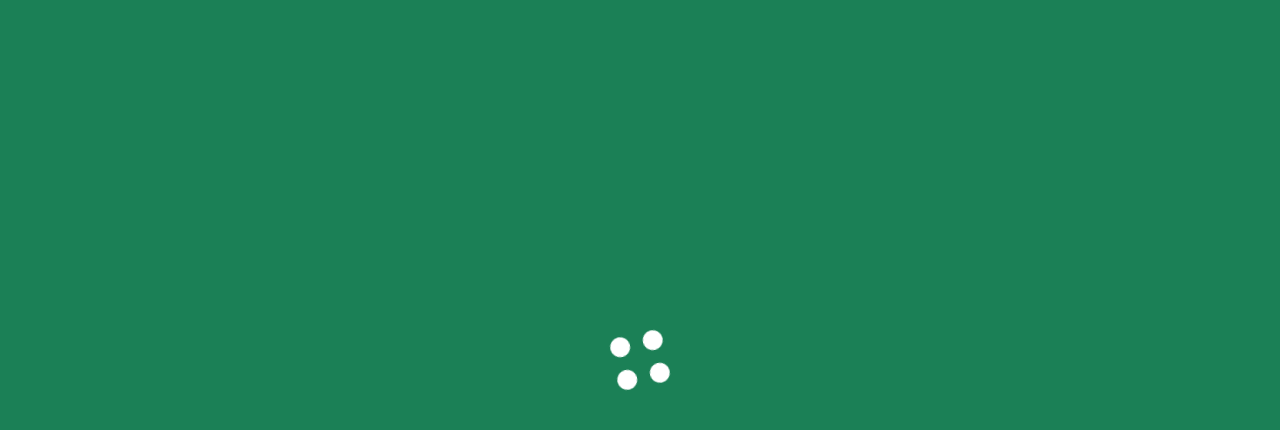

--- FILE ---
content_type: text/html; charset=UTF-8
request_url: https://www.allo-benne.fr/location-benne-drancy/
body_size: 21435
content:
 <!doctype html>
<html lang="fr-FR">
<head>
<meta charset="UTF-8">
<meta name="viewport" content="width=device-width, initial-scale=1">
<link rel="profile" href="http://gmpg.org/xfn/11">
<meta name='robots' content='noindex, nofollow' />
	<style>img:is([sizes="auto" i], [sizes^="auto," i]) { contain-intrinsic-size: 3000px 1500px }</style>
	
	<!-- This site is optimized with the Yoast SEO plugin v26.5 - https://yoast.com/wordpress/plugins/seo/ -->
	<title>Location de Bennes à Drancy - Évacuez déchets gravats et encombrants</title>
<link data-rocket-preload as="style" href="https://fonts.googleapis.com/css?family=Poppins%7CRoboto%3A100%2C100i%2C200%2C200i%2C300%2C300i%2C400%2C400i%2C500%2C500i%2C600%2C600i%2C700%2C700i%2C800%2C800i%2C900%2C900i%26amp%3Bamp%3Bsubset%3Dlatin-ext%7CLato%3A100%2C300%2C400%2C700%2C900%2C100italic%2C300italic%2C400italic%2C700italic%2C900italic%7CMontserrat%3A100%2C200%2C300%2C400%2C500%2C600%2C700%2C800%2C900%2C100italic%2C200italic%2C300italic%2C400italic%2C500italic%2C600italic%2C700italic%2C800italic%2C900italic&#038;display=swap" rel="preload">
<link href="https://fonts.googleapis.com/css?family=Poppins%7CRoboto%3A100%2C100i%2C200%2C200i%2C300%2C300i%2C400%2C400i%2C500%2C500i%2C600%2C600i%2C700%2C700i%2C800%2C800i%2C900%2C900i%26amp%3Bamp%3Bsubset%3Dlatin-ext%7CLato%3A100%2C300%2C400%2C700%2C900%2C100italic%2C300italic%2C400italic%2C700italic%2C900italic%7CMontserrat%3A100%2C200%2C300%2C400%2C500%2C600%2C700%2C800%2C900%2C100italic%2C200italic%2C300italic%2C400italic%2C500italic%2C600italic%2C700italic%2C800italic%2C900italic&#038;display=swap" media="print" onload="this.media=&#039;all&#039;" rel="stylesheet">
<noscript><link rel="stylesheet" href="https://fonts.googleapis.com/css?family=Poppins%7CRoboto%3A100%2C100i%2C200%2C200i%2C300%2C300i%2C400%2C400i%2C500%2C500i%2C600%2C600i%2C700%2C700i%2C800%2C800i%2C900%2C900i%26amp%3Bamp%3Bsubset%3Dlatin-ext%7CLato%3A100%2C300%2C400%2C700%2C900%2C100italic%2C300italic%2C400italic%2C700italic%2C900italic%7CMontserrat%3A100%2C200%2C300%2C400%2C500%2C600%2C700%2C800%2C900%2C100italic%2C200italic%2C300italic%2C400italic%2C500italic%2C600italic%2C700italic%2C800italic%2C900italic&#038;display=swap"></noscript>
	<meta name="description" content="Location de Bennes en 24H. Pour tous types de déchets, nos experts Allo-benne seront ravis de vous accompagner dans le choix de votre benne." />
	<meta property="og:locale" content="fr_FR" />
	<meta property="og:type" content="article" />
	<meta property="og:title" content="Location de Bennes à Drancy - Évacuez déchets gravats et encombrants" />
	<meta property="og:description" content="Location de Bennes en 24H. Pour tous types de déchets, nos experts Allo-benne seront ravis de vous accompagner dans le choix de votre benne." />
	<meta property="og:url" content="https://www.allo-benne.fr/location-benne-drancy/" />
	<meta property="og:site_name" content="Allo Benne" />
	<meta property="article:modified_time" content="2022-08-19T12:04:37+00:00" />
	<meta name="twitter:card" content="summary_large_image" />
	<meta name="twitter:label1" content="Durée de lecture estimée" />
	<meta name="twitter:data1" content="4 minutes" />
	<script type="application/ld+json" class="yoast-schema-graph">{"@context":"https://schema.org","@graph":[{"@type":"WebPage","@id":"https://www.allo-benne.fr/location-benne-drancy/","url":"https://www.allo-benne.fr/location-benne-drancy/","name":"Location de Bennes à Drancy - Évacuez déchets gravats et encombrants","isPartOf":{"@id":"https://www.allo-benne.fr/#website"},"datePublished":"2022-08-17T13:35:32+00:00","dateModified":"2022-08-19T12:04:37+00:00","description":"Location de Bennes en 24H. Pour tous types de déchets, nos experts Allo-benne seront ravis de vous accompagner dans le choix de votre benne.","breadcrumb":{"@id":"https://www.allo-benne.fr/location-benne-drancy/#breadcrumb"},"inLanguage":"fr-FR","potentialAction":[{"@type":"ReadAction","target":["https://www.allo-benne.fr/location-benne-drancy/"]}]},{"@type":"BreadcrumbList","@id":"https://www.allo-benne.fr/location-benne-drancy/#breadcrumb","itemListElement":[{"@type":"ListItem","position":1,"name":"Accueil","item":"https://www.allo-benne.fr/"},{"@type":"ListItem","position":2,"name":"Louer votre benne à Drancy avec Allo-Benne"}]},{"@type":"WebSite","@id":"https://www.allo-benne.fr/#website","url":"https://www.allo-benne.fr/","name":"Allo Benne","description":"Location de bennes en Ile-de-France","publisher":{"@id":"https://www.allo-benne.fr/#organization"},"potentialAction":[{"@type":"SearchAction","target":{"@type":"EntryPoint","urlTemplate":"https://www.allo-benne.fr/?s={search_term_string}"},"query-input":{"@type":"PropertyValueSpecification","valueRequired":true,"valueName":"search_term_string"}}],"inLanguage":"fr-FR"},{"@type":"Organization","@id":"https://www.allo-benne.fr/#organization","name":"Allo Benne","url":"https://www.allo-benne.fr/","logo":{"@type":"ImageObject","inLanguage":"fr-FR","@id":"https://www.allo-benne.fr/#/schema/logo/image/","url":"https://www.allo-benne.fr/wp-content/uploads/2021/11/cropped-logo-abs3.png","contentUrl":"https://www.allo-benne.fr/wp-content/uploads/2021/11/cropped-logo-abs3.png","width":430,"height":151,"caption":"Allo Benne"},"image":{"@id":"https://www.allo-benne.fr/#/schema/logo/image/"}}]}</script>
	<!-- / Yoast SEO plugin. -->


<link rel='dns-prefetch' href='//fonts.googleapis.com' />
<link href='https://fonts.gstatic.com' crossorigin rel='preconnect' />
<style id='wp-emoji-styles-inline-css' type='text/css'>

	img.wp-smiley, img.emoji {
		display: inline !important;
		border: none !important;
		box-shadow: none !important;
		height: 1em !important;
		width: 1em !important;
		margin: 0 0.07em !important;
		vertical-align: -0.1em !important;
		background: none !important;
		padding: 0 !important;
	}
</style>
<link rel='stylesheet' id='wp-block-library-css' href='https://www.allo-benne.fr/wp-includes/css/dist/block-library/style.min.css?ver=db78544b21b1c93a2de413b480f89ec4' type='text/css' media='all' />
<style id='classic-theme-styles-inline-css' type='text/css'>
/*! This file is auto-generated */
.wp-block-button__link{color:#fff;background-color:#32373c;border-radius:9999px;box-shadow:none;text-decoration:none;padding:calc(.667em + 2px) calc(1.333em + 2px);font-size:1.125em}.wp-block-file__button{background:#32373c;color:#fff;text-decoration:none}
</style>
<style id='global-styles-inline-css' type='text/css'>
:root{--wp--preset--aspect-ratio--square: 1;--wp--preset--aspect-ratio--4-3: 4/3;--wp--preset--aspect-ratio--3-4: 3/4;--wp--preset--aspect-ratio--3-2: 3/2;--wp--preset--aspect-ratio--2-3: 2/3;--wp--preset--aspect-ratio--16-9: 16/9;--wp--preset--aspect-ratio--9-16: 9/16;--wp--preset--color--black: #000000;--wp--preset--color--cyan-bluish-gray: #abb8c3;--wp--preset--color--white: #ffffff;--wp--preset--color--pale-pink: #f78da7;--wp--preset--color--vivid-red: #cf2e2e;--wp--preset--color--luminous-vivid-orange: #ff6900;--wp--preset--color--luminous-vivid-amber: #fcb900;--wp--preset--color--light-green-cyan: #7bdcb5;--wp--preset--color--vivid-green-cyan: #00d084;--wp--preset--color--pale-cyan-blue: #8ed1fc;--wp--preset--color--vivid-cyan-blue: #0693e3;--wp--preset--color--vivid-purple: #9b51e0;--wp--preset--gradient--vivid-cyan-blue-to-vivid-purple: linear-gradient(135deg,rgba(6,147,227,1) 0%,rgb(155,81,224) 100%);--wp--preset--gradient--light-green-cyan-to-vivid-green-cyan: linear-gradient(135deg,rgb(122,220,180) 0%,rgb(0,208,130) 100%);--wp--preset--gradient--luminous-vivid-amber-to-luminous-vivid-orange: linear-gradient(135deg,rgba(252,185,0,1) 0%,rgba(255,105,0,1) 100%);--wp--preset--gradient--luminous-vivid-orange-to-vivid-red: linear-gradient(135deg,rgba(255,105,0,1) 0%,rgb(207,46,46) 100%);--wp--preset--gradient--very-light-gray-to-cyan-bluish-gray: linear-gradient(135deg,rgb(238,238,238) 0%,rgb(169,184,195) 100%);--wp--preset--gradient--cool-to-warm-spectrum: linear-gradient(135deg,rgb(74,234,220) 0%,rgb(151,120,209) 20%,rgb(207,42,186) 40%,rgb(238,44,130) 60%,rgb(251,105,98) 80%,rgb(254,248,76) 100%);--wp--preset--gradient--blush-light-purple: linear-gradient(135deg,rgb(255,206,236) 0%,rgb(152,150,240) 100%);--wp--preset--gradient--blush-bordeaux: linear-gradient(135deg,rgb(254,205,165) 0%,rgb(254,45,45) 50%,rgb(107,0,62) 100%);--wp--preset--gradient--luminous-dusk: linear-gradient(135deg,rgb(255,203,112) 0%,rgb(199,81,192) 50%,rgb(65,88,208) 100%);--wp--preset--gradient--pale-ocean: linear-gradient(135deg,rgb(255,245,203) 0%,rgb(182,227,212) 50%,rgb(51,167,181) 100%);--wp--preset--gradient--electric-grass: linear-gradient(135deg,rgb(202,248,128) 0%,rgb(113,206,126) 100%);--wp--preset--gradient--midnight: linear-gradient(135deg,rgb(2,3,129) 0%,rgb(40,116,252) 100%);--wp--preset--font-size--small: 13px;--wp--preset--font-size--medium: 20px;--wp--preset--font-size--large: 36px;--wp--preset--font-size--x-large: 42px;--wp--preset--spacing--20: 0.44rem;--wp--preset--spacing--30: 0.67rem;--wp--preset--spacing--40: 1rem;--wp--preset--spacing--50: 1.5rem;--wp--preset--spacing--60: 2.25rem;--wp--preset--spacing--70: 3.38rem;--wp--preset--spacing--80: 5.06rem;--wp--preset--shadow--natural: 6px 6px 9px rgba(0, 0, 0, 0.2);--wp--preset--shadow--deep: 12px 12px 50px rgba(0, 0, 0, 0.4);--wp--preset--shadow--sharp: 6px 6px 0px rgba(0, 0, 0, 0.2);--wp--preset--shadow--outlined: 6px 6px 0px -3px rgba(255, 255, 255, 1), 6px 6px rgba(0, 0, 0, 1);--wp--preset--shadow--crisp: 6px 6px 0px rgba(0, 0, 0, 1);}:where(.is-layout-flex){gap: 0.5em;}:where(.is-layout-grid){gap: 0.5em;}body .is-layout-flex{display: flex;}.is-layout-flex{flex-wrap: wrap;align-items: center;}.is-layout-flex > :is(*, div){margin: 0;}body .is-layout-grid{display: grid;}.is-layout-grid > :is(*, div){margin: 0;}:where(.wp-block-columns.is-layout-flex){gap: 2em;}:where(.wp-block-columns.is-layout-grid){gap: 2em;}:where(.wp-block-post-template.is-layout-flex){gap: 1.25em;}:where(.wp-block-post-template.is-layout-grid){gap: 1.25em;}.has-black-color{color: var(--wp--preset--color--black) !important;}.has-cyan-bluish-gray-color{color: var(--wp--preset--color--cyan-bluish-gray) !important;}.has-white-color{color: var(--wp--preset--color--white) !important;}.has-pale-pink-color{color: var(--wp--preset--color--pale-pink) !important;}.has-vivid-red-color{color: var(--wp--preset--color--vivid-red) !important;}.has-luminous-vivid-orange-color{color: var(--wp--preset--color--luminous-vivid-orange) !important;}.has-luminous-vivid-amber-color{color: var(--wp--preset--color--luminous-vivid-amber) !important;}.has-light-green-cyan-color{color: var(--wp--preset--color--light-green-cyan) !important;}.has-vivid-green-cyan-color{color: var(--wp--preset--color--vivid-green-cyan) !important;}.has-pale-cyan-blue-color{color: var(--wp--preset--color--pale-cyan-blue) !important;}.has-vivid-cyan-blue-color{color: var(--wp--preset--color--vivid-cyan-blue) !important;}.has-vivid-purple-color{color: var(--wp--preset--color--vivid-purple) !important;}.has-black-background-color{background-color: var(--wp--preset--color--black) !important;}.has-cyan-bluish-gray-background-color{background-color: var(--wp--preset--color--cyan-bluish-gray) !important;}.has-white-background-color{background-color: var(--wp--preset--color--white) !important;}.has-pale-pink-background-color{background-color: var(--wp--preset--color--pale-pink) !important;}.has-vivid-red-background-color{background-color: var(--wp--preset--color--vivid-red) !important;}.has-luminous-vivid-orange-background-color{background-color: var(--wp--preset--color--luminous-vivid-orange) !important;}.has-luminous-vivid-amber-background-color{background-color: var(--wp--preset--color--luminous-vivid-amber) !important;}.has-light-green-cyan-background-color{background-color: var(--wp--preset--color--light-green-cyan) !important;}.has-vivid-green-cyan-background-color{background-color: var(--wp--preset--color--vivid-green-cyan) !important;}.has-pale-cyan-blue-background-color{background-color: var(--wp--preset--color--pale-cyan-blue) !important;}.has-vivid-cyan-blue-background-color{background-color: var(--wp--preset--color--vivid-cyan-blue) !important;}.has-vivid-purple-background-color{background-color: var(--wp--preset--color--vivid-purple) !important;}.has-black-border-color{border-color: var(--wp--preset--color--black) !important;}.has-cyan-bluish-gray-border-color{border-color: var(--wp--preset--color--cyan-bluish-gray) !important;}.has-white-border-color{border-color: var(--wp--preset--color--white) !important;}.has-pale-pink-border-color{border-color: var(--wp--preset--color--pale-pink) !important;}.has-vivid-red-border-color{border-color: var(--wp--preset--color--vivid-red) !important;}.has-luminous-vivid-orange-border-color{border-color: var(--wp--preset--color--luminous-vivid-orange) !important;}.has-luminous-vivid-amber-border-color{border-color: var(--wp--preset--color--luminous-vivid-amber) !important;}.has-light-green-cyan-border-color{border-color: var(--wp--preset--color--light-green-cyan) !important;}.has-vivid-green-cyan-border-color{border-color: var(--wp--preset--color--vivid-green-cyan) !important;}.has-pale-cyan-blue-border-color{border-color: var(--wp--preset--color--pale-cyan-blue) !important;}.has-vivid-cyan-blue-border-color{border-color: var(--wp--preset--color--vivid-cyan-blue) !important;}.has-vivid-purple-border-color{border-color: var(--wp--preset--color--vivid-purple) !important;}.has-vivid-cyan-blue-to-vivid-purple-gradient-background{background: var(--wp--preset--gradient--vivid-cyan-blue-to-vivid-purple) !important;}.has-light-green-cyan-to-vivid-green-cyan-gradient-background{background: var(--wp--preset--gradient--light-green-cyan-to-vivid-green-cyan) !important;}.has-luminous-vivid-amber-to-luminous-vivid-orange-gradient-background{background: var(--wp--preset--gradient--luminous-vivid-amber-to-luminous-vivid-orange) !important;}.has-luminous-vivid-orange-to-vivid-red-gradient-background{background: var(--wp--preset--gradient--luminous-vivid-orange-to-vivid-red) !important;}.has-very-light-gray-to-cyan-bluish-gray-gradient-background{background: var(--wp--preset--gradient--very-light-gray-to-cyan-bluish-gray) !important;}.has-cool-to-warm-spectrum-gradient-background{background: var(--wp--preset--gradient--cool-to-warm-spectrum) !important;}.has-blush-light-purple-gradient-background{background: var(--wp--preset--gradient--blush-light-purple) !important;}.has-blush-bordeaux-gradient-background{background: var(--wp--preset--gradient--blush-bordeaux) !important;}.has-luminous-dusk-gradient-background{background: var(--wp--preset--gradient--luminous-dusk) !important;}.has-pale-ocean-gradient-background{background: var(--wp--preset--gradient--pale-ocean) !important;}.has-electric-grass-gradient-background{background: var(--wp--preset--gradient--electric-grass) !important;}.has-midnight-gradient-background{background: var(--wp--preset--gradient--midnight) !important;}.has-small-font-size{font-size: var(--wp--preset--font-size--small) !important;}.has-medium-font-size{font-size: var(--wp--preset--font-size--medium) !important;}.has-large-font-size{font-size: var(--wp--preset--font-size--large) !important;}.has-x-large-font-size{font-size: var(--wp--preset--font-size--x-large) !important;}
:where(.wp-block-post-template.is-layout-flex){gap: 1.25em;}:where(.wp-block-post-template.is-layout-grid){gap: 1.25em;}
:where(.wp-block-columns.is-layout-flex){gap: 2em;}:where(.wp-block-columns.is-layout-grid){gap: 2em;}
:root :where(.wp-block-pullquote){font-size: 1.5em;line-height: 1.6;}
</style>
<link data-minify="1" rel='stylesheet' id='cl-style-css' href='https://www.allo-benne.fr/wp-content/cache/min/1/wp-content/plugins/cl_pricetable/css/cl_price_table.css?ver=1762347066' type='text/css' media='all' />
<link rel='stylesheet' id='cl-style1-css' href='https://www.allo-benne.fr/wp-content/plugins/cl_pricetable/css/hover-min.css?ver=db78544b21b1c93a2de413b480f89ec4' type='text/css' media='all' />
<link data-minify="1" rel='stylesheet' id='cl-style2-css' href='https://www.allo-benne.fr/wp-content/cache/min/1/wp-content/plugins/cl_pricetable/css/font-awesome.min.css?ver=1762347066' type='text/css' media='all' />
<link data-minify="1" rel='stylesheet' id='cl-style-clt-css' href='https://www.allo-benne.fr/wp-content/cache/min/1/wp-content/plugins/cl_testimonial/css/style.css?ver=1762347066' type='text/css' media='all' />
<link rel='stylesheet' id='cl-style1-clt-css' href='https://www.allo-benne.fr/wp-content/plugins/cl_testimonial/css/hover-min.css?ver=db78544b21b1c93a2de413b480f89ec4' type='text/css' media='all' />
<link data-minify="1" rel='stylesheet' id='cl-style2-clt-css' href='https://www.allo-benne.fr/wp-content/cache/min/1/wp-content/plugins/cl_testimonial/css/font-awesome.min.css?ver=1762347066' type='text/css' media='all' />
<link data-minify="1" rel='stylesheet' id='cl-style3-clt-css' href='https://www.allo-benne.fr/wp-content/cache/min/1/wp-content/plugins/cl_testimonial/css/slick.css?ver=1762347066' type='text/css' media='all' />
<link data-minify="1" rel='stylesheet' id='cl-style4-clt-css' href='https://www.allo-benne.fr/wp-content/cache/min/1/wp-content/plugins/cl_testimonial/css/slick-theme.css?ver=1762347066' type='text/css' media='all' />
<link data-minify="1" rel='stylesheet' id='boostrap-css' href='https://www.allo-benne.fr/wp-content/cache/min/1/wp-content/themes/hepta/assets/css/bootstrap.min.css?ver=1762347066' type='text/css' media='all' />
<link data-minify="1" rel='stylesheet' id='all-css' href='https://www.allo-benne.fr/wp-content/cache/min/1/wp-content/themes/hepta/assets/css/all.css?ver=1762347066' type='text/css' media='all' />
<link data-minify="1" rel='stylesheet' id='font-awesome-min-css' href='https://www.allo-benne.fr/wp-content/cache/min/1/wp-content/themes/hepta/assets/css/font-awesome.min.css?ver=1762347066' type='text/css' media='all' />
<link data-minify="1" rel='stylesheet' id='flaticon-css' href='https://www.allo-benne.fr/wp-content/cache/min/1/wp-content/themes/hepta/assets/css/flaticon.css?ver=1762347066' type='text/css' media='all' />
<link data-minify="1" rel='stylesheet' id='lineicon-css' href='https://www.allo-benne.fr/wp-content/cache/min/1/wp-content/themes/hepta/assets/css/lineicons.css?ver=1762347066' type='text/css' media='all' />
<link data-minify="1" rel='stylesheet' id='owl-carousel-css' href='https://www.allo-benne.fr/wp-content/cache/min/1/wp-content/themes/hepta/assets/css/owl.carousel.css?ver=1762347066' type='text/css' media='all' />
<link data-minify="1" rel='stylesheet' id='slick-css' href='https://www.allo-benne.fr/wp-content/cache/min/1/wp-content/themes/hepta/assets/css/slick.css?ver=1762347066' type='text/css' media='all' />
<link data-minify="1" rel='stylesheet' id='type-writter-css' href='https://www.allo-benne.fr/wp-content/cache/min/1/wp-content/themes/hepta/assets/css/type-writter.css?ver=1762347066' type='text/css' media='all' />
<link data-minify="1" rel='stylesheet' id='magnific-popup-css' href='https://www.allo-benne.fr/wp-content/cache/min/1/wp-content/themes/hepta/assets/css/magnific-popup.css?ver=1762347066' type='text/css' media='all' />
<link data-minify="1" rel='stylesheet' id='hepta-style-default-css' href='https://www.allo-benne.fr/wp-content/cache/min/1/wp-content/themes/hepta/assets/css/default.css?ver=1762347066' type='text/css' media='all' />
<link data-minify="1" rel='stylesheet' id='hepta-style-responsive-css' href='https://www.allo-benne.fr/wp-content/cache/min/1/wp-content/themes/hepta/assets/css/responsive.css?ver=1762347066' type='text/css' media='all' />
<link data-minify="1" rel='stylesheet' id='hepta-style-css' href='https://www.allo-benne.fr/wp-content/cache/min/1/wp-content/themes/hepta-child/style.css?ver=1762347066' type='text/css' media='all' />

<link data-minify="1" rel='stylesheet' id='js_composer_front-css' href='https://www.allo-benne.fr/wp-content/cache/min/1/wp-content/plugins/js_composer/assets/css/js_composer.min.css?ver=1762347066' type='text/css' media='all' />
<link data-minify="1" rel='stylesheet' id='childstyle-css' href='https://www.allo-benne.fr/wp-content/cache/min/1/wp-content/themes/hepta/style.css?ver=1762347066' type='text/css' media='all' />
<noscript></noscript><link data-minify="1" rel='stylesheet' id='blogsqode-public-styles-css' href='https://www.allo-benne.fr/wp-content/cache/min/1/wp-content/plugins/blogsqode-posts/public/assets/css/blogsqode-public.css?ver=1762347066' type='text/css' media='all' />
<script type="text/javascript" src="https://www.allo-benne.fr/wp-includes/js/jquery/jquery.min.js?ver=3.7.1" id="jquery-core-js"></script>
<script type="text/javascript" src="https://www.allo-benne.fr/wp-includes/js/jquery/jquery-migrate.min.js?ver=3.4.1" id="jquery-migrate-js"></script>
<script type="text/javascript" src="https://www.allo-benne.fr/wp-content/plugins/blogsqode-posts/public/assets/js/jquery.matchHeight-min.js?ver=db78544b21b1c93a2de413b480f89ec4" id="matchheight-js-js" data-rocket-defer defer></script>
<link rel="https://api.w.org/" href="https://www.allo-benne.fr/wp-json/" /><link rel="alternate" title="JSON" type="application/json" href="https://www.allo-benne.fr/wp-json/wp/v2/pages/11193" /><link rel='shortlink' href='https://www.allo-benne.fr/?p=11193' />
<link rel="alternate" title="oEmbed (JSON)" type="application/json+oembed" href="https://www.allo-benne.fr/wp-json/oembed/1.0/embed?url=https%3A%2F%2Fwww.allo-benne.fr%2Flocation-benne-drancy%2F" />
<link rel="alternate" title="oEmbed (XML)" type="text/xml+oembed" href="https://www.allo-benne.fr/wp-json/oembed/1.0/embed?url=https%3A%2F%2Fwww.allo-benne.fr%2Flocation-benne-drancy%2F&#038;format=xml" />
<meta name="generator" content="Redux 4.5.8" /><meta name="generator" content="Powered by WPBakery Page Builder - drag and drop page builder for WordPress."/>
<meta name="generator" content="Powered by Slider Revolution 6.7.36 - responsive, Mobile-Friendly Slider Plugin for WordPress with comfortable drag and drop interface." />
<link rel="icon" href="https://www.allo-benne.fr/wp-content/uploads/2021/11/favicon-alloben.png" sizes="32x32" />
<link rel="icon" href="https://www.allo-benne.fr/wp-content/uploads/2021/11/favicon-alloben.png" sizes="192x192" />
<link rel="apple-touch-icon" href="https://www.allo-benne.fr/wp-content/uploads/2021/11/favicon-alloben.png" />
<meta name="msapplication-TileImage" content="https://www.allo-benne.fr/wp-content/uploads/2021/11/favicon-alloben.png" />
<script>function setREVStartSize(e){
			//window.requestAnimationFrame(function() {
				window.RSIW = window.RSIW===undefined ? window.innerWidth : window.RSIW;
				window.RSIH = window.RSIH===undefined ? window.innerHeight : window.RSIH;
				try {
					var pw = document.getElementById(e.c).parentNode.offsetWidth,
						newh;
					pw = pw===0 || isNaN(pw) || (e.l=="fullwidth" || e.layout=="fullwidth") ? window.RSIW : pw;
					e.tabw = e.tabw===undefined ? 0 : parseInt(e.tabw);
					e.thumbw = e.thumbw===undefined ? 0 : parseInt(e.thumbw);
					e.tabh = e.tabh===undefined ? 0 : parseInt(e.tabh);
					e.thumbh = e.thumbh===undefined ? 0 : parseInt(e.thumbh);
					e.tabhide = e.tabhide===undefined ? 0 : parseInt(e.tabhide);
					e.thumbhide = e.thumbhide===undefined ? 0 : parseInt(e.thumbhide);
					e.mh = e.mh===undefined || e.mh=="" || e.mh==="auto" ? 0 : parseInt(e.mh,0);
					if(e.layout==="fullscreen" || e.l==="fullscreen")
						newh = Math.max(e.mh,window.RSIH);
					else{
						e.gw = Array.isArray(e.gw) ? e.gw : [e.gw];
						for (var i in e.rl) if (e.gw[i]===undefined || e.gw[i]===0) e.gw[i] = e.gw[i-1];
						e.gh = e.el===undefined || e.el==="" || (Array.isArray(e.el) && e.el.length==0)? e.gh : e.el;
						e.gh = Array.isArray(e.gh) ? e.gh : [e.gh];
						for (var i in e.rl) if (e.gh[i]===undefined || e.gh[i]===0) e.gh[i] = e.gh[i-1];
											
						var nl = new Array(e.rl.length),
							ix = 0,
							sl;
						e.tabw = e.tabhide>=pw ? 0 : e.tabw;
						e.thumbw = e.thumbhide>=pw ? 0 : e.thumbw;
						e.tabh = e.tabhide>=pw ? 0 : e.tabh;
						e.thumbh = e.thumbhide>=pw ? 0 : e.thumbh;
						for (var i in e.rl) nl[i] = e.rl[i]<window.RSIW ? 0 : e.rl[i];
						sl = nl[0];
						for (var i in nl) if (sl>nl[i] && nl[i]>0) { sl = nl[i]; ix=i;}
						var m = pw>(e.gw[ix]+e.tabw+e.thumbw) ? 1 : (pw-(e.tabw+e.thumbw)) / (e.gw[ix]);
						newh =  (e.gh[ix] * m) + (e.tabh + e.thumbh);
					}
					var el = document.getElementById(e.c);
					if (el!==null && el) el.style.height = newh+"px";
					el = document.getElementById(e.c+"_wrapper");
					if (el!==null && el) {
						el.style.height = newh+"px";
						el.style.display = "block";
					}
				} catch(e){
					console.log("Failure at Presize of Slider:" + e)
				}
			//});
		  };</script>
		<style type="text/css" id="wp-custom-css">
			.bulle {
	font-size:0.9em;
}		</style>
		
<!-- Typography -->
<style>
	body{
		background:#FFFFFF !important;
		color:#666666 !important;
		font-family: Lato !important;    
	    font-size: 16px !important;	
	}
	.rs-testimonial.app-testimonial:after{
		background: rgba(27, 128, 85,.7) !important;
	}
	#scrollUp i, #contact-address .address,
	.bs-sidebar .widget-title:before{
		background:#1B8055 !important;
	}

	.footer-bottom{
		background:#1a5f40 !important;
	}
	 
	#ratings .vc_bar, 
	.cl-testimonial2#cl-testimonial .slick-next:hover, 
	.cl-testimonial2#cl-testimonial .slick-prev:hover,
	.rs-team .team-item .team-social .social-icon:hover,
	.rs-partner .slick-arrow:hover,
	.rs-partner .slick-prev:hover,
	#rs-header .toolbar-area,
	.rs-heading.style1 h2:after,
	ul.footer_social li a:hover,
	.rs-heading.style2 h2:after
	{
		background:#1B8055 !important;
	}
	.rs-services1:hover .services-icon i{
		color: #fff !important
	}
	.navbar a, .navbar li{	
		font-family:Lato!important;
		font-size:14px;
	}
	#rs-header .menu-area .navbar ul li > a{
		color:#222222	}

	#rs-header.header-style-4 .menu-area .navbar ul li > a,
	#rs-header.header-style-5 .header-inner .menu-area .border-full .navbar .navbar-menu ul.menu > li > a{
		color:#222222 !important;
	}
	#rs-header .menu-area .navbar ul li:hover a,
	#rs-header .menu-area .navbar ul li.current_page_parent > a,
	#rs-header.header-style-5 .header-inner .menu-area .border-full .navbar .navbar-menu ul.menu > li > a:hover, #rs-header.header-style-5 .header-inner .menu-area .border-full .navbar .navbar-menu ul.menu > li.current_page_item > a, #rs-header.header-style-5 .header-inner .menu-area .border-full .navbar .navbar-menu ul.menu > li.active-open > a

	{
		color:#1B8056 !important;
	}

	#rs-header .menu-area .navbar ul li .children li a{
		color:#FFFFFF !important;
	}

	#rs-header.style2.header-transparent .header-inner .menu-area .nav .navbar-menu #primary-menu-single > li > a{
		color:#FFFFFF !important;
	}
	#rs-header.style2.header-transparent .header-inner .menu-area .nav .navbar-menu #primary-menu-single > li.current_page_parent > a,
	#rs-header.style2.header-transparent .header-inner .menu-area .nav .navbar-menu #primary-menu-single > li > a:hover {
	    color:#1B8056 !important;
	}

	#rs-header .menu-area .navbar ul ul li a:hover ,
	#rs-header .menu-area .navbar ul ul li.current-menu-item a,
	#rs-header .menu-area nav.navbar ul > li.mega.three-col.home-col > ul > li > a:hover{
		color:#1B8056 !important;
	}

	.menu-area .navbar ul li .sub-menu{
			
		}

	#rs-header .menu-area .navbar ul li .sub-menu li a:hover{
		
	}
	

	h1{
		color:#303745 !important;
		font-family:Montserrat!important;
		font-size:38px!important;
				font-weight:600!important;
				
					line-height:38px!important;
				
	}
	h2{
		color:#303745; 
		font-family:Montserrat!important;
		font-size:32px;
				font-weight:600!important;
				
					line-height:32px			}
	h3{
		color:#303745 ;
		font-family:Montserrat!important;
		font-size:26px;
				
					line-height:26px!important;
			}
	h4{
		color:#303745;
		font-family:Montserrat!important;
		font-size:22px;
				font-weight:600!important;
				
					line-height:30px!important;
				
	}
	h5{
		color:#303745;
		font-family:Montserrat!important;
		font-size:18px;
				font-weight:600!important;
				
					line-height:27px!important;
			}
	h6{
		color:#303745 ;
		font-family:Montserrat!important;
		font-size:16xpx;
				font-weight:600!important;
				
					line-height:20px!important;
			}

	.sec-title-all .title-sec-left:before,
	#download-store:after,	
	#testimonial-home:after,	
	.features-section:after, .achievement:after,
	.sec-title-all .title-sec-left:before, #download-store:after, #testimonial-home:after, #download-store2:after,
	.rs-team .team-carousel .team-img .img-title-wrap,
	.particles-section,
	.skew-style2 .sppb-row-overlay:before,
	.skew-style3 .sppb-row-overlay:before,
	.skew-style-inverse .sppb-row-overlay:after,
	.banner-price .cl-pricetable-wrap .bottom .btn-table,
	.wpcf7-form input[type="submit"],
	 input[type="submit"],
	
	.features-section li.vc_tta-tab:hover a, .features-section li.vc_tta-tab.vc_active a,
	#download-store2 #app-store a:hover,
	.faq-section .vc_tta-panel-title:hover, 
	.bs-sidebar .tagcloud a:hover,
	.sidenav li.nav-link-container,
	.main-contain .rs-banner .readon-border.reverse:hover,
	#rs-about .about-resume .smoothContact:hover,
	.sidenav .widget-title::before,
	#rs-header .menu-area .sidenav .nav-link-container .nav-menu-link,
	.header-style1 .menu_one .navbar,	
	.mobile-menu-container .sidenav.nav-active-menu-container {
		background: #1B8055 !important;
	} 
	.banner-price .cl-pricetable-wrap.featured{
		background: #1B8055 !important;
	}
	#rs-cta
	{
		background: #1B8055;
	}
	.banner-price .cl-pricetable-wrap .bottom .btn-table:hover,
	.clpricing-table .price-table.style2 .cl-pricetable-wrap .top .cl-header h4,
	.clpricing-table .price-table.style2 .cl-pricetable-wrap .top .btn-table,
	#price-table .clpricing-table .price-table.style2 .cl-pricetable-wrap .bottom ul li.show:hover, #price-table .clpricing-table .price-table.style2 .cl-pricetable-wrap .bottom ul li.show.open,
	header.header-style-4 .header-inner .menu-area .menu_one .header-quote .quote-button{
		background: #1B8055 !important;
	}
	.video-page-price .first-table .bottom .btn-table, .video-page-price .middle-table .bottom .btn-table,
	#business-services .rs-services1 .services-item:hover,
	.woocommerce nav.woocommerce-pagination ul li span.current,
.woocommerce nav.woocommerce-pagination ul li a:hover	
	.site-overview:before {
	    background: #1B8055 !important;
	}

	
	#address-top .vc_column-inner,
	.mc4wp-form input[type=submit],
	.sidenav .offcanvas_social li a i,
	.rs-heading.dark-style h3:before,
	.features-section .vc_active .vc_tta-panel-heading,
	.features-section .vc_tta-panel-heading:hover,
	.video-page-price .featured .bottom ul li:nth-child(odd)
	{
		background: #1B8055 !important;
	}

	.faq-section .vc_tta-panel.vc_active .vc_tta-panel-title,	
	.mc4wp-form input[type="submit"]:hover, .wpcf7-form .wpcf7-submit:hover,
	.wpcf7-form input[type="submit"]:hover,
	.video-page-price .cl-pricetable-wrap .bottom .btn-table:hover,
	.slider-bg-btn:hover::after, .border-btn:hover::after,
	input[type="button"]:hover, input[type="reset"]:hover, input[type="submit"]:hover{
		background: #1B8055 !important;
	}


	.clpricing-table .price-table.style2 .cl-pricetable-wrap .top .btn-table:hover,{
		background: #1B8055 !important;		
	}

	

		
		#loading{
			background:#1B8056;
		}
	
		
		#loading .object{
			background:#FFFFFF;
		}
	
 	#rs-contact .address .vc_icon_element:hover,
 	.rs-blog .blog-item .blog-button a,
 	.rs-heading.style3,
 	header.header-style-4 .header-inner .menu-area .menu_one .header-quote .quote-button{
		border-color: #1B8055 !important;
	}
	.readon.border, 
	.rs-testimonial .testi-content, 
	.rs-footer .footer-top .recent-post-widget .post-item .post-date, 
	.rs-footer .footer-title::after, 
	.rs-footer .footer-top .widget_nav_menu li a::after, 
	.rs-services .services-desc::after, 
	.rs-footer .footer-bottom .footer-bottom-share ul li a:hover, 
	#wp-megamenu-menu-1 > .wpmm-nav-wrap ul.wp-megamenu > li.wpmm_dropdown_menu  ul.wp-megamenu-sub-menu, 
	#wp-megamenu-menu-1 > .wpmm-nav-wrap ul.wp-megamenu  li.wpmm-type-widget .wp-megamenu-sub-menu li .wp-megamenu-sub-menu, 
	#wp-megamenu-menu-1 > .wpmm-nav-wrap ul.wp-megamenu > li.wpmm_mega_menu > ul.wp-megamenu-sub-menu,
	 .sidenav .nav-close-menu-li a:hover:after, .sidenav .nav-close-menu-li a:hover:before,	
	.cl-testimonial2#cl-testimonial .slick-next, .cl-testimonial2#cl-testimonial .slick-prev,
	.rs-team .team-item .team-social .social-icon, .rs-blog .blog-item .blog-img .blog-img-content .blog-link:hover,
	.pagination-area .nav-links span.current,
	.pagination-area .nav-links a:hover,	
	.rs-blog-details .author-block .author-title:after,
	#cl-testimonial .slider5 .image:before, #cl-testimonial .slider5 .image:after,
	#cl-testimonial .slick-active button,
	#ratings #cl-testimonial ul.slick-dots li.slick-active button,
	.rs-partner .slick-next,
	.rs-partner .slick-prev,
	.readon-border:hover,
	.owl-navigation-yes .owl-nav [class*="owl-"],
	#why-choose-us .rs-services1 .services-wrap .services-item .services-icon i,
	#content .quick-contact .vc_column-inner,
	#content .quick-contact .vc_column-inner:before,
	body #cl-testimonial .slick-active button,
	.rs-footer .mc4wp-form .mc4wp-form-fields .form-button,
	header.header-style-4 .header-inner .logo-section .toolbar-contact-style4 ul li .quote-button,
	.about-skill .vc_single_bar .vc_bar,
	#full-sections .wpb_text_column p a,
	#price-table .cl-pricetable-wrap:hover,
	#home-testimonial .cl-testimonial1 .slick-arrow,
	.testimonial-slide.slider1 .slick-current .testimonial-content:before,
	#home-testimonial .cl-testimonial1 .testimonial-content:hover::before,
	#content .quick-contact .vc_column-inner:after,
	.rs-team .team-item .team-content,
	#team-section.slider-style2 .rs-team .team-item .team-img .overlay,
	.rs-heading.quote-style h2:after,
	.rs-portfolio-style1 .portfolio-item .p-link:hover,
	.slider-style3 .team-slider-style1 .team-item .social-icons,
	.readon-border.reverse,
	#rs-services .rs-services1:hover .services-icon,
	.apps-contact .share-icons .vc_icon_element:hover,
	.app-features .rs-services .services-item:after,
	.video-section#app-video .rs-video-2 .popup-videos,
	.rs-blog .blog-item .blog-button a,
	.team-gird .team-style2 .team-img .normal-text .team-name,
	.readon:focus,
	#keyword-search .vc_tta-panel-heading h4.vc_tta-panel-title:before,
	#our-practice-area .rs-services1 .services-item:hover .services-desc .services-title:after,
	.hire_us .readon.white-color,
	.readon-border,
	.readon,
	.top-history, .rs-breadcrumbs, .contact-address .address-item .address-icon i,
	.comments-area .comment-list li.comment .reply a,
	.team-gird .team-style2 .team-content .display-table .display-table-cell .team-title:after, .team-gird .team-style3 .team-wrapper .team_desc:before,
	.rs-team .team-gird .team-style4 .inner:hover .box-section,
	code,
	mark, ins,
	#sidebar-services .widget.widget_nav_menu ul li:hover, 
	#sidebar-services .widget.widget_nav_menu ul li.current-menu-item,
	#sidebar-services .download-btn ul li,
	.rs-porfolio-details.project-gallery .file-list-image:hover .p-zoom:hover,
	.owl-carousel .owl-nav [class*="owl-"],
	.page-error:after,
	.rs-blog-details #reply-title:before,
	.bottom-shadow1 .blog-date:before,
	.btm-cate:before,
	.woocommerce div.product .woocommerce-tabs ul.tabs li.active,
	.woocommerce div.product .woocommerce-tabs ul.tabs li:hover

	{
		background:#1B8055 !important;
	}
	.rs-heading h3 i{
		background:#1B8055;
	}

	.header-style1 .menu-area .navbar ul li ul.sub-menu,
	#rs-header.header-style1 .menu-area .navbar ul li .sub-menu li a{
		background:#1B8055 !important;
	}

	.sec-title h4, .exp-title,
	#cl-testimonial i,
	.ps-navigation ul a:hover span,
	.rs-porfolio-details.project-gallery .file-list-image .p-zoom,	
	.team-gird .team-style2 .team-content .display-table .display-table-cell .team-title, 
	#counter-bg .counter-top-area .rs-counter-list i
	.rs-about .about-exp, .rs-testimonial .testi-content::before, .rs-blog .blog-item .blog-img .blog-img-content .blog-link, .rs-services .services-icon, #wp-megamenu-menu-1 > .wpmm-nav-wrap ul.wp-megamenu > li.current-menu-item > a, #wp-megamenu-menu-1 > .wpmm-nav-wrap ul.wp-megamenu > li > a:hover,.page-template-page-single .menu-area .navbar ul li.active a, .sec-title-single h3, #contact-address #contact-form-title h3,
	#ratings h3, #ratings #total-rat strong,#blog-home .blog-meta .blog-title a:hover, .video-page-price .featured .cl-header h4,
	.bs-sidebar .recent-post-widget .post-desc a:hover,
	article.sticky .blog-title a, 
	.bs-sidebar ul a:hover,
	article.sticky .blog-title a:after,
	#rs-cta .vc_btn3:hover,
	.rs-video .videos-icon span:hover i,
	.team-slider-style2 .team-item-wrap .team-content .display-table .display-table-cell .team-name a:hover,
	.clpricing-table .price-table.style2 .price-style2 .top .cl-header .dolar,
	.counter-top-area .rs-counter-list i:hover,
	#rs-header.header-style6 .toolbar-area .toolbar-contact ul.rs-contact-info li a:hover,
	#rs-header.header-style6 .toolbar-area .toolbar-sl-share li a:hover,
	.services-style-2 .services-wrap .services-item:hover .services-title2 a,
	.rs-services1 .services-icon i,	
	#business-services .rs-services1 .services-item:hover,
	#counter-bg .counter-top-area .rs-counter-list i,
	.team-slider-style2 .team-item-wrap .team-img .normal-text .team-name a:hover,
	header.header-style-4 .header-inner .logo-section .toolbar-contact-style4 ul li .contact-inf a:hover,
	header.header-style-4 .header-inner .logo-section .toolbar-contact-style4 ul li i,
	#video-section .counter-top-area .rs-counter-list i,
	.portfolio-filter button:hover, .portfolio-filter button.active,
	#price-table .cl-pricetable-wrap:hover .btn-table, .primary-color,
	.features-section#features .rs-services1 .services-item .services-icon i,
	#our-practice-area .rs-services1 .services-item .services-icon i,
	#our-practice-area .rs-services1 .services-item:hover a,
	#rs-services-slider .menu-carousel .heading-block h4 a:hover,
	.ps-navigation ul a:hover,
	.team-gird .team-style2 .team-content .overly-border:after,
	.team-gird .team-style2 .team-content .display-table .display-table-cell .team-name a:hover,
	#rs-header .logo-area a,
	.team-gird .team-style3 .team-wrapper .team_desc .name a:hover,
	.check-circle li:before,
	.footer-bottom #footer-menu li a:hover,
	.footer-bottom #footer-menu li.current-menu-item.current_page_item a,
	body.search-results .site-main > article .entry-summary .blog-button a,
	.btm-cate li a:hover,
	.rs-blog-details .bs-meta li a:hover,
	.rs-blog-details .type-post .tag-line a:hover,
	#rs-accordion .vc_tta-panels .vc_tta-panel.vc_active .vc_tta-panel-heading .vc_tta-panel-title a,
	#rs-header .menu-area nav.navbar ul > li.mega.three-col.home-col > ul > li > a:hover,
	.sidenav .widget_nav_menu ul li a:hover,
	.menu-sticky.sticky .quote-button:hover
	{
		color:#1B8055 !important;
	}
	.video-section#app-video .rs-video-2 .popup-videos,
	.team-gird .team-style2 .team-content .overly-border:before,
	.team-gird .team-style2 .team-content .overly-border:after,
	.readon.border, .mc4wp-form input[type="text"], .mc4wp-form input[type="url"], .mc4wp-form input[type="tel"], .mc4wp-form input[type="number"], .mc4wp-form input[type="email"], .rs-contact .contact-address .address-item .address-icon, .rs-footer .footer-bottom .footer-bottom-share ul li a, #scrollUp i,
	.pagination-area .nav-links span.current,
	.pagination-area .nav-links a,
	blockquote,
	.rs-porfolio-details.project-gallery .file-list-image .p-zoom,
	.single-teams .ps-informations ul li.social-icon i,
	.rs-blog-details blockquote,
	#cl-testimonial ul.slick-dots li button,
	#ratings #cl-testimonial ul.slick-dots li button,
	.menu-sticky.sticky .quote-button:hover,
	.readon-border,
	body #cl-testimonial ul.slick-dots li button, body #cl-testimonial ul.slick-dots li button,
	header.header-style-4 .header-inner .logo-section .toolbar-contact-style4 ul li .quote-button,
	#full-sections .wpb_text_column p a,
	.banner-price .cl-pricetable-wrap.featured,
	#price-table .cl-pricetable-wrap:hover,
	#rs-services .rs-services1 .services-icon,
	.apps-contact .share-icons .vc_icon_element:hover,
	.readon,
	#rs-accordion .vc_tta-panels .vc_tta-panel.vc_active .vc_tta-panel-heading .vc_tta-panel-title a .vc_tta-controls-icon:before{
		border-color:#1B8055 !important;
	}

	#download-store2 #app-store a:hover, 
	#download-store2 #app-store a:hover,
	.woocommerce-info
	{
		border-color: #1B8055	}
	
	a{
		color:#1B8055	}
	a:hover{
		color:#000000	}

	.rs-blog .blog-item:hover .blog-button a, body.search-results .site-main > article:hover .blog-button a,
	.rs-blog .blog-item .blog-button a:hover{
		color:#000000 !important; 
	}
	
	 #rs-header .menu-area.sticky .navbar ul li.active > a{
	    color: #1B8055 !important;  
	}

	.transparent_header .sticky .navbar ul > li > a:after{
	 	background: #1B8055 !important; 
	}
	#rs-header .menu-area .navbar ul li > a{
		color:#222222 !important
	}
 
    #rs-header .menu-area.sticky .navbar ul li > a{
    	color: #212121 !important;
	}

	#rs-header .menu-area .navbar ul li:hover a {
		color:#1B8056 !important;
	}
	
	
	
	
	#rs-header .menu-area .navbar ul ul li a:hover,
	#rs-header .menu-area nav.navbar ul li.mega ul li ul li a:hover,
	#rs-header .menu-area nav.navbar ul li.mega ul li ul li.current-menu-item a,
	#rs-header .menu-area .navbar ul ul li.current-menu-item a{
		color:#1B8056 !important;	
	}

	.rs-heading h3{
		color: #1B8055	}
	.owl-navigation-yes .owl-nav [class*="owl-"]:hover,
	#scrollUp i:hover,
	#home-testimonial .cl-testimonial1 .slick-arrow:hover

	{
		background: #222222 !important;
	}

	.rs-footer{
						background: #000000 !important;
					}

	#counter-bg .counter-top-area .rs-counter-list i:hover{
	color: #222222 !important;
}
	@media (min-width: 1200px){
	.container {
	    width: 1170px ;
	    max-width:100%;
	}
}
</style>
	  	  <style>
	  	  	.main-contain #content{
	  	  		padding-top:100px !important;
	  	  		padding-bottom:100px !important;
	  	  	}
	  	  </style>	
	  	<style type="text/css" data-type="vc_shortcodes-default-css">.vc_do_custom_heading{margin-bottom:0.625rem;margin-top:0;}.vc_do_btn{margin-bottom:22px;}</style><style type="text/css" data-type="vc_shortcodes-custom-css">.vc_custom_1646645866811{padding-top: 60px !important;padding-bottom: 25px !important;}.vc_custom_1646645979539{padding-bottom: 25px !important;}.vc_custom_1646645933445{padding-top: 60px !important;padding-bottom: 70px !important;}.vc_custom_1646646034686{padding-top: 60px !important;padding-bottom: 25px !important;}.vc_custom_1660743894280{padding-bottom: 25px !important;}.vc_custom_1646646034686{padding-top: 60px !important;padding-bottom: 25px !important;}.vc_custom_1645632002503{padding-top: 60px !important;padding-bottom: 70px !important;}</style><noscript><style> .wpb_animate_when_almost_visible { opacity: 1; }</style></noscript><link data-minify="1" rel="stylesheet" href="https://www.allo-benne.fr/wp-content/cache/min/1/npm/@fancyapps/ui/dist/fancybox.css?ver=1762347066"/>
<!-- Google Tag Manager -->
<script>(function(w,d,s,l,i){w[l]=w[l]||[];w[l].push({'gtm.start':
new Date().getTime(),event:'gtm.js'});var f=d.getElementsByTagName(s)[0],
j=d.createElement(s),dl=l!='dataLayer'?'&l='+l:'';j.async=true;j.src=
'https://www.googletagmanager.com/gtm.js?id='+i+dl;f.parentNode.insertBefore(j,f);
})(window,document,'script','dataLayer','GTM-WLCT3X3');</script>
<!-- End Google Tag Manager -->
<meta name="generator" content="WP Rocket 3.20.0.2" data-wpr-features="wpr_defer_js wpr_minify_js wpr_minify_css" /></head>

<body class="wp-singular page-template-default page page-id-11193 wp-custom-logo wp-theme-hepta wp-child-theme-hepta-child wpb-js-composer js-comp-ver-8.6.1 vc_responsive">
  <!-- Google Tag Manager (noscript) -->
	<noscript><iframe src="https://www.googletagmanager.com/ns.html?id=GTM-WLCT3X3"
	height="0" width="0" style="display:none;visibility:hidden"></iframe></noscript>
	<!-- End Google Tag Manager (noscript) -->
   <!--Preloader start here-->
    

    <div data-rocket-location-hash="0f6a929fd4c55e003711b34a1fd21098" id="loading">
        <div data-rocket-location-hash="2e5f952f060ea4c6b48bf6e192e345b0" id="loading-center">
            <div data-rocket-location-hash="45c9c01770e21d397e9707fe64fd6c49" id="loading-center-absolute">
                <div class="object" id="object_one"></div>
                <div class="object" id="object_two"></div>
                <div class="object" id="object_three"></div>
                <div class="object" id="object_four"></div>
            </div>
        </div>
    </div> 

        
        
    <!--Preloader area end here-->
   <div data-rocket-location-hash="9341a960f051cf0d8c070dafa8daeb6c" id="page" class="site ">
  
<header data-rocket-location-hash="ca3524e02a2681f174c005e5ae201f76" id="rs-header" class="header-style6    ">
    <div data-rocket-location-hash="bb4ad2434e8f30b0f549e9e82d72a380" class="header-inner menu-sticky">
        <!-- Toolbar Start -->
         
    <div class="toolbar-area">
      <div data-rocket-location-hash="04b24f2a01e05ca636ff58e62299aa1e" class="container">
        <div class="row">
          <div class="col-lg-6 col-md-6 col-sm-12">
            <div class="toolbar-contact">
              <ul class="rs-contact-info">
                                  <li class="rs-contact-email">
                      <i class="flaticon-mail"></i>                   
                            <a href="mailto:allo.bennes@orange.fr">allo.bennes@orange.fr</a>                   
                  </li>
                 

                                  <li class="rs-contact-phone">
                      <i class="flaticon-phone-call"></i>                 
                        <a href="tel:0141737575"> 01 41 73 75 75</a>                   
                  </li>
                
            </ul>
            </div>
          </div>
          <div class="col-lg-6 col-md-6 col-sm-12">
            <div class="toolbar-sl-share">
              <ul class="clearfix">

              
                                      <li> <a href="https://www.facebook.com/allo.bennes.services" target="_blank"><i class="fa fa-facebook"></i></a> </li>
                                                                                                                                    <li> <a href="https://www.linkedin.com/company/allo-bennes/ " target="_blank"><i class="fa fa-linkedin"></i></a> </li>
                                                                  <li> <a href="https://www.google.com/maps/place/Allo+Bennes+Services/@48.7852874,2.3065673,17z/data=!3m1!4b1!4m5!3m4!1s0x47e66e9655e7d0d5:0x568e08d3695254fd!8m2!3d48.7852874!4d2.308756 " target="_blank"><i class="fa fa-google-plus-square"></i></a> </li>
                                                                  <li> <a href="https://www.instagram.com/groupe_propertis/ " target="_blank"><i class="fa fa-instagram"></i></a> </li>
                                                                                                                                                  </ul>
            </div>
          </div>
        </div>
      </div>
    </div>
            <!-- Toolbar End -->
        
        <!-- Header Menu Start -->
        <div class="menu-area">
            <div class="container">
              <div class="row">
                <div class="col-sm-3 header-logo">
                  
  <div class="logo-area">
          <a href="https://www.allo-benne.fr/" rel="home"><img style = "max-height: 85px" src="https://www.allo-benne.fr/wp-content/uploads/2021/11/logo-abs3-1.png" alt="Allo Benne"></a>
      </div>
    <div class="logo-area sticky-logo">
      <a href="https://www.allo-benne.fr/" rel="home"><img style = "max-height: 50px" src="https://www.allo-benne.fr/wp-content/uploads/2021/11/cropped-logo-abs3.png" alt="Allo Benne"></a>
       </div>
                      

    <div class="logo-area mobile-logo-area">
                  <a href="https://www.allo-benne.fr/" rel="home"><img style = "max-height: 40px" src="https://www.allo-benne.fr/wp-content/uploads/2021/11/logo-abs3-1.png" alt="Allo Benne"></a>
            </div>

                </div>
                <div class="col-sm-9 menu-responsive">  
                        <nav class="nav navbar">
        <div class="navbar-menu">
            <div class="menu-menu-principal-container"><ul id="primary-menu-single" class="menu"><li id="menu-item-9187" class="menu-item menu-item-type-post_type menu-item-object-page menu-item-home menu-item-9187"><a href="https://www.allo-benne.fr/">Accueil</a></li>
<li id="menu-item-9188" class="menu-item menu-item-type-custom menu-item-object-custom menu-item-has-children menu-item-9188"><a href="#">Location de bennes</a>
<ul class="sub-menu">
	<li id="menu-item-10764" class="menu-item menu-item-type-post_type menu-item-object-page menu-item-10764"><a href="https://www.allo-benne.fr/location-benne-a-gravat/">Location benne à gravats</a></li>
	<li id="menu-item-132" class="menu-item menu-item-type-post_type menu-item-object-page menu-item-132"><a href="https://www.allo-benne.fr/location-benne-a-dechets/">Location benne à déchets</a></li>
	<li id="menu-item-9798" class="menu-item menu-item-type-post_type menu-item-object-page menu-item-9798"><a href="https://www.allo-benne.fr/tarif-location-benne/">Tarifs location de benne</a></li>
	<li id="menu-item-11236" class="menu-item menu-item-type-post_type menu-item-object-page menu-item-11236"><a href="https://www.allo-benne.fr/faq/">FAQ location de benne</a></li>
</ul>
</li>
<li id="menu-item-135" class="menu-item menu-item-type-post_type menu-item-object-page current-menu-ancestor current_page_ancestor menu-item-has-children menu-item-135"><a href="https://www.allo-benne.fr/nos-delais-et-lieux-dinterventions/">Zones d’interventions</a>
<ul class="sub-menu">
	<li id="menu-item-10765" class="menu-hide-desktop menu-item menu-item-type-post_type menu-item-object-page menu-item-10765"><a href="https://www.allo-benne.fr/nos-delais-et-lieux-dinterventions/">Nos délais et lieux d’interventions</a></li>
	<li id="menu-item-137" class="menu-item menu-item-type-post_type menu-item-object-page menu-item-137"><a href="https://www.allo-benne.fr/location-benne-75/">75 &#8211; Location benne Paris</a></li>
	<li id="menu-item-138" class="menu-item menu-item-type-post_type menu-item-object-page menu-item-138"><a href="https://www.allo-benne.fr/location-benne-77/">77 &#8211; Location benne Seine et Marne</a></li>
	<li id="menu-item-139" class="menu-item menu-item-type-post_type menu-item-object-page menu-item-139"><a href="https://www.allo-benne.fr/location-benne-78/">78 &#8211; Location benne Yvelines</a></li>
	<li id="menu-item-140" class="menu-item menu-item-type-post_type menu-item-object-page menu-item-has-children menu-item-140"><a href="https://www.allo-benne.fr/location-benne-91/">91 &#8211; Location benne Essonne</a>
	<ul class="sub-menu">
		<li id="menu-item-145" class="menu-item menu-item-type-post_type menu-item-object-page menu-item-145"><a href="https://www.allo-benne.fr/louer-une-benne-a-orsay-91/">Location benne Orsay</a></li>
		<li id="menu-item-146" class="menu-item menu-item-type-post_type menu-item-object-page menu-item-146"><a href="https://www.allo-benne.fr/louer-une-benne-a-dechets-a-saclay-91/">Location benne Saclay</a></li>
		<li id="menu-item-9881" class="menu-hide menu-item menu-item-type-post_type menu-item-object-page menu-item-9881"><a href="https://www.allo-benne.fr/location-benne-evry-courcouronnes/">Location benne Evry-Courcouronnes</a></li>
		<li id="menu-item-9884" class="menu-hide menu-item menu-item-type-post_type menu-item-object-page menu-item-9884"><a href="https://www.allo-benne.fr/location-benne-corbeil/">Location benne Corbeil</a></li>
		<li id="menu-item-9882" class="menu-hide menu-item menu-item-type-post_type menu-item-object-page menu-item-9882"><a href="https://www.allo-benne.fr/location-benne-massy-palaiseau/">Location benne Massy-Palaiseau</a></li>
		<li id="menu-item-9883" class="menu-hide menu-item menu-item-type-post_type menu-item-object-page menu-item-9883"><a href="https://www.allo-benne.fr/location-benne-draveil/">Location benne Draveil</a></li>
	</ul>
</li>
	<li id="menu-item-141" class="menu-item menu-item-type-post_type menu-item-object-page menu-item-has-children menu-item-141"><a href="https://www.allo-benne.fr/location-benne-92/">92 &#8211; Location benne Haut de Seine</a>
	<ul class="sub-menu">
		<li id="menu-item-9845" class="menu-item menu-item-type-post_type menu-item-object-page menu-item-9845"><a href="https://www.allo-benne.fr/location-de-benne-boulogne-billancourt/">Location de benne Boulogne Billancourt</a></li>
		<li id="menu-item-9847" class="menu-item menu-item-type-post_type menu-item-object-page menu-item-9847"><a href="https://www.allo-benne.fr/location-benne-colombes/">Location benne Colombes</a></li>
		<li id="menu-item-9846" class="menu-item menu-item-type-post_type menu-item-object-page menu-item-9846"><a href="https://www.allo-benne.fr/location-benne-courbevoie/">Location benne Courbevoie</a></li>
		<li id="menu-item-9848" class="menu-item menu-item-type-post_type menu-item-object-page menu-item-9848"><a href="https://www.allo-benne.fr/location-de-benne-a-issy-les-moulineaux/">Location de benne à Issy les Moulineaux</a></li>
		<li id="menu-item-9850" class="menu-item menu-item-type-post_type menu-item-object-page menu-item-9850"><a href="https://www.allo-benne.fr/location-benne-a-levallois-perret/">Location benne à Levallois Perret</a></li>
		<li id="menu-item-9851" class="menu-item menu-item-type-post_type menu-item-object-page menu-item-9851"><a href="https://www.allo-benne.fr/location-de-benne-a-nanterre/">Location de benne à Nanterre</a></li>
		<li id="menu-item-9885" class="menu-item menu-item-type-post_type menu-item-object-page menu-item-9885"><a href="https://www.allo-benne.fr/location-benne-rueil-malmaison/">Location benne Rueil Malmaison</a></li>
	</ul>
</li>
	<li id="menu-item-142" class="menu-item menu-item-type-post_type menu-item-object-page current-menu-ancestor current-menu-parent current_page_parent current_page_ancestor menu-item-has-children menu-item-142"><a href="https://www.allo-benne.fr/location-benne-93/">93 &#8211; Location benne Seine St Denis</a>
	<ul class="sub-menu">
		<li id="menu-item-11197" class="menu-item menu-item-type-post_type menu-item-object-page current-menu-item page_item page-item-11193 current_page_item menu-item-11197"><a href="https://www.allo-benne.fr/location-benne-drancy/" aria-current="page">Location benne Drancy</a></li>
		<li id="menu-item-8911" class="menu-item menu-item-type-post_type menu-item-object-page menu-item-8911"><a href="https://www.allo-benne.fr/location-de-benne-montreuil/">Location de benne Montreuil</a></li>
		<li id="menu-item-9887" class="menu-hide menu-item menu-item-type-post_type menu-item-object-page menu-item-9887"><a href="https://www.allo-benne.fr/location-benne-noisy-le-grand-2/">Location benne Noisy-le-Grand</a></li>
		<li id="menu-item-9888" class="menu-hide menu-item menu-item-type-post_type menu-item-object-page menu-item-9888"><a href="https://www.allo-benne.fr/location-benne-noisy-le-grand/">Location benne Gagny</a></li>
		<li id="menu-item-11190" class="menu-item menu-item-type-post_type menu-item-object-page menu-item-11190"><a href="https://www.allo-benne.fr/louer-une-benne-a-rosny-sous-bois/">Location benne Rosny-sous-bois</a></li>
	</ul>
</li>
	<li id="menu-item-143" class="menu-item menu-item-type-post_type menu-item-object-page menu-item-has-children menu-item-143"><a href="https://www.allo-benne.fr/location-benne-94/">94 &#8211; Location benne Val de Marne</a>
	<ul class="sub-menu">
		<li id="menu-item-11145" class="menu-item menu-item-type-post_type menu-item-object-page menu-item-11145"><a href="https://www.allo-benne.fr/location-de-bennes-champigny-sur-marne/">Location benne Champigny-sur-Marne</a></li>
		<li id="menu-item-8916" class="menu-item menu-item-type-post_type menu-item-object-page menu-item-8916"><a href="https://www.allo-benne.fr/location-de-benne-a-creteil-94/">Location de benne à Créteil</a></li>
		<li id="menu-item-9893" class="menu-hide menu-item menu-item-type-post_type menu-item-object-page menu-item-9893"><a href="https://www.allo-benne.fr/location-benne-ivry-sur-seine/">Location benne Ivry sur Seine</a></li>
		<li id="menu-item-8917" class="menu-item menu-item-type-post_type menu-item-object-page menu-item-8917"><a href="https://www.allo-benne.fr/louer-une-benne-a-orly-94/">Louer une benne à Orly</a></li>
		<li id="menu-item-8918" class="menu-item menu-item-type-post_type menu-item-object-page menu-item-8918"><a href="https://www.allo-benne.fr/location-de-bennes-a-rungis-94/">Location de bennes à Rungis</a></li>
		<li id="menu-item-9892" class="menu-hide menu-item menu-item-type-post_type menu-item-object-page menu-item-9892"><a href="https://www.allo-benne.fr/location-benne-saint-maur-des-fosses/">Location benne Saint Maur des Fossés</a></li>
		<li id="menu-item-11144" class="menu-item menu-item-type-post_type menu-item-object-page menu-item-11144"><a href="https://www.allo-benne.fr/location-de-bennes-a-vitry-sur-seine/">Location benne Vitry-sur-Seine</a></li>
	</ul>
</li>
	<li id="menu-item-144" class="menu-item menu-item-type-post_type menu-item-object-page menu-item-has-children menu-item-144"><a href="https://www.allo-benne.fr/location-benne-95/">95 &#8211; Location benne Val d&#8217;Oise</a>
	<ul class="sub-menu">
		<li id="menu-item-8923" class="menu-item menu-item-type-post_type menu-item-object-page menu-item-8923"><a href="https://www.allo-benne.fr/location-benne-argenteuil-95/">Location benne Argenteuil (95)</a></li>
		<li id="menu-item-8924" class="menu-item menu-item-type-post_type menu-item-object-page menu-item-8924"><a href="https://www.allo-benne.fr/location-benne-cergy-95/">Location benne Cergy (95)</a></li>
		<li id="menu-item-9894" class="menu-hide menu-item menu-item-type-post_type menu-item-object-page menu-item-9894"><a href="https://www.allo-benne.fr/location-benne-franconville/">Location benne Franconville</a></li>
	</ul>
</li>
</ul>
</li>
<li id="menu-item-147" class="menu-item menu-item-type-post_type menu-item-object-page menu-item-has-children menu-item-147"><a href="https://www.allo-benne.fr/differents-types-de-dechets/">Déchets à évacuer</a>
<ul class="sub-menu">
	<li id="menu-item-149" class="menu-item menu-item-type-post_type menu-item-object-page menu-item-149"><a href="https://www.allo-benne.fr/benne-a-bois/">Bois non traité</a></li>
	<li id="menu-item-150" class="menu-item menu-item-type-post_type menu-item-object-page menu-item-150"><a href="https://www.allo-benne.fr/benne-dechets-tout-venant/">Déchets tout-venant</a></li>
	<li id="menu-item-151" class="menu-item menu-item-type-post_type menu-item-object-page menu-item-151"><a href="https://www.allo-benne.fr/benne-de-curage/">Déchets de rénovation, déchets de curage</a></li>
	<li id="menu-item-157" class="menu-item menu-item-type-post_type menu-item-object-page menu-item-157"><a href="https://www.allo-benne.fr/benne-encombrant-dib/">Encombrants de type DIB</a></li>
	<li id="menu-item-152" class="menu-item menu-item-type-post_type menu-item-object-page menu-item-152"><a href="https://www.allo-benne.fr/benne-ferraille/">Ferrailles, déchets métalliques</a></li>
	<li id="menu-item-9680" class="menu-item menu-item-type-post_type menu-item-object-page menu-item-9680"><a href="https://www.allo-benne.fr/location-benne-a-gravat/">Gravats inertes</a></li>
	<li id="menu-item-155" class="menu-item menu-item-type-post_type menu-item-object-page menu-item-155"><a href="https://www.allo-benne.fr/benne-a-papier-carton/">Papiers et cartons</a></li>
	<li id="menu-item-156" class="menu-item menu-item-type-post_type menu-item-object-page menu-item-156"><a href="https://www.allo-benne.fr/benne-vegetaux-dechets-verts/">Végétaux et déchets verts</a></li>
	<li id="menu-item-154" class="menu-item menu-item-type-post_type menu-item-object-page menu-item-154"><a href="https://www.allo-benne.fr/benne-a-ordures-menageres/">Ordures ménagères</a></li>
</ul>
</li>
<li id="menu-item-123" class="menu-item menu-item-type-post_type menu-item-object-page menu-item-has-children menu-item-123"><a href="https://www.allo-benne.fr/presentation-de-la-societe/">Qui sommes-nous&nbsp;?</a>
<ul class="sub-menu">
	<li id="menu-item-125" class="menu-item menu-item-type-post_type menu-item-object-page menu-item-125"><a href="https://www.allo-benne.fr/presentation-de-la-societe/">Présentation de la société</a></li>
	<li id="menu-item-126" class="menu-item menu-item-type-post_type menu-item-object-page menu-item-126"><a href="https://www.allo-benne.fr/nos-references/">Nos références</a></li>
	<li id="menu-item-127" class="menu-item menu-item-type-post_type menu-item-object-page menu-item-127"><a href="https://www.allo-benne.fr/galerie/">Galerie</a></li>
</ul>
</li>
<li id="menu-item-9962" class="btn-devis menu-item menu-item-type-post_type menu-item-object-page menu-item-9962"><a href="https://www.allo-benne.fr/infos-et-devis/">Demande de devis</a></li>
</ul></div>        </div>
        <div class='nav-link-container mobile-menu-link'> 
            <a href='#' class="nav-menu-link">              
                <span class="hamburger1"></span>
                <span class="hamburger2"></span>
                <span class="hamburger3"></span>
            </a> 
        </div>
    </nav>
    
<nav class="nav-container mobile-menu-container">
    <ul class="sidenav">
        <li class='nav-link-container'> 
            <a href='#' class="nav-menu-link">              
                <span class="hamburger1"></span>
                <span class="hamburger3"></span>
            </a> 
        </li>
        <li>
          <div class="menu-menu-principal-container"><ul id="primary-menu-single2" class="menu"><li class="menu-item menu-item-type-post_type menu-item-object-page menu-item-home menu-item-9187"><a href="https://www.allo-benne.fr/">Accueil</a></li>
<li class="menu-item menu-item-type-custom menu-item-object-custom menu-item-has-children menu-item-9188"><a href="#">Location de bennes</a>
<ul class="sub-menu">
	<li class="menu-item menu-item-type-post_type menu-item-object-page menu-item-10764"><a href="https://www.allo-benne.fr/location-benne-a-gravat/">Location benne à gravats</a></li>
	<li class="menu-item menu-item-type-post_type menu-item-object-page menu-item-132"><a href="https://www.allo-benne.fr/location-benne-a-dechets/">Location benne à déchets</a></li>
	<li class="menu-item menu-item-type-post_type menu-item-object-page menu-item-9798"><a href="https://www.allo-benne.fr/tarif-location-benne/">Tarifs location de benne</a></li>
	<li class="menu-item menu-item-type-post_type menu-item-object-page menu-item-11236"><a href="https://www.allo-benne.fr/faq/">FAQ location de benne</a></li>
</ul>
</li>
<li class="menu-item menu-item-type-post_type menu-item-object-page current-menu-ancestor current_page_ancestor menu-item-has-children menu-item-135"><a href="https://www.allo-benne.fr/nos-delais-et-lieux-dinterventions/">Zones d’interventions</a>
<ul class="sub-menu">
	<li class="menu-hide-desktop menu-item menu-item-type-post_type menu-item-object-page menu-item-10765"><a href="https://www.allo-benne.fr/nos-delais-et-lieux-dinterventions/">Nos délais et lieux d’interventions</a></li>
	<li class="menu-item menu-item-type-post_type menu-item-object-page menu-item-137"><a href="https://www.allo-benne.fr/location-benne-75/">75 &#8211; Location benne Paris</a></li>
	<li class="menu-item menu-item-type-post_type menu-item-object-page menu-item-138"><a href="https://www.allo-benne.fr/location-benne-77/">77 &#8211; Location benne Seine et Marne</a></li>
	<li class="menu-item menu-item-type-post_type menu-item-object-page menu-item-139"><a href="https://www.allo-benne.fr/location-benne-78/">78 &#8211; Location benne Yvelines</a></li>
	<li class="menu-item menu-item-type-post_type menu-item-object-page menu-item-has-children menu-item-140"><a href="https://www.allo-benne.fr/location-benne-91/">91 &#8211; Location benne Essonne</a>
	<ul class="sub-menu">
		<li class="menu-item menu-item-type-post_type menu-item-object-page menu-item-145"><a href="https://www.allo-benne.fr/louer-une-benne-a-orsay-91/">Location benne Orsay</a></li>
		<li class="menu-item menu-item-type-post_type menu-item-object-page menu-item-146"><a href="https://www.allo-benne.fr/louer-une-benne-a-dechets-a-saclay-91/">Location benne Saclay</a></li>
		<li class="menu-hide menu-item menu-item-type-post_type menu-item-object-page menu-item-9881"><a href="https://www.allo-benne.fr/location-benne-evry-courcouronnes/">Location benne Evry-Courcouronnes</a></li>
		<li class="menu-hide menu-item menu-item-type-post_type menu-item-object-page menu-item-9884"><a href="https://www.allo-benne.fr/location-benne-corbeil/">Location benne Corbeil</a></li>
		<li class="menu-hide menu-item menu-item-type-post_type menu-item-object-page menu-item-9882"><a href="https://www.allo-benne.fr/location-benne-massy-palaiseau/">Location benne Massy-Palaiseau</a></li>
		<li class="menu-hide menu-item menu-item-type-post_type menu-item-object-page menu-item-9883"><a href="https://www.allo-benne.fr/location-benne-draveil/">Location benne Draveil</a></li>
	</ul>
</li>
	<li class="menu-item menu-item-type-post_type menu-item-object-page menu-item-has-children menu-item-141"><a href="https://www.allo-benne.fr/location-benne-92/">92 &#8211; Location benne Haut de Seine</a>
	<ul class="sub-menu">
		<li class="menu-item menu-item-type-post_type menu-item-object-page menu-item-9845"><a href="https://www.allo-benne.fr/location-de-benne-boulogne-billancourt/">Location de benne Boulogne Billancourt</a></li>
		<li class="menu-item menu-item-type-post_type menu-item-object-page menu-item-9847"><a href="https://www.allo-benne.fr/location-benne-colombes/">Location benne Colombes</a></li>
		<li class="menu-item menu-item-type-post_type menu-item-object-page menu-item-9846"><a href="https://www.allo-benne.fr/location-benne-courbevoie/">Location benne Courbevoie</a></li>
		<li class="menu-item menu-item-type-post_type menu-item-object-page menu-item-9848"><a href="https://www.allo-benne.fr/location-de-benne-a-issy-les-moulineaux/">Location de benne à Issy les Moulineaux</a></li>
		<li class="menu-item menu-item-type-post_type menu-item-object-page menu-item-9850"><a href="https://www.allo-benne.fr/location-benne-a-levallois-perret/">Location benne à Levallois Perret</a></li>
		<li class="menu-item menu-item-type-post_type menu-item-object-page menu-item-9851"><a href="https://www.allo-benne.fr/location-de-benne-a-nanterre/">Location de benne à Nanterre</a></li>
		<li class="menu-item menu-item-type-post_type menu-item-object-page menu-item-9885"><a href="https://www.allo-benne.fr/location-benne-rueil-malmaison/">Location benne Rueil Malmaison</a></li>
	</ul>
</li>
	<li class="menu-item menu-item-type-post_type menu-item-object-page current-menu-ancestor current-menu-parent current_page_parent current_page_ancestor menu-item-has-children menu-item-142"><a href="https://www.allo-benne.fr/location-benne-93/">93 &#8211; Location benne Seine St Denis</a>
	<ul class="sub-menu">
		<li class="menu-item menu-item-type-post_type menu-item-object-page current-menu-item page_item page-item-11193 current_page_item menu-item-11197"><a href="https://www.allo-benne.fr/location-benne-drancy/" aria-current="page">Location benne Drancy</a></li>
		<li class="menu-item menu-item-type-post_type menu-item-object-page menu-item-8911"><a href="https://www.allo-benne.fr/location-de-benne-montreuil/">Location de benne Montreuil</a></li>
		<li class="menu-hide menu-item menu-item-type-post_type menu-item-object-page menu-item-9887"><a href="https://www.allo-benne.fr/location-benne-noisy-le-grand-2/">Location benne Noisy-le-Grand</a></li>
		<li class="menu-hide menu-item menu-item-type-post_type menu-item-object-page menu-item-9888"><a href="https://www.allo-benne.fr/location-benne-noisy-le-grand/">Location benne Gagny</a></li>
		<li class="menu-item menu-item-type-post_type menu-item-object-page menu-item-11190"><a href="https://www.allo-benne.fr/louer-une-benne-a-rosny-sous-bois/">Location benne Rosny-sous-bois</a></li>
	</ul>
</li>
	<li class="menu-item menu-item-type-post_type menu-item-object-page menu-item-has-children menu-item-143"><a href="https://www.allo-benne.fr/location-benne-94/">94 &#8211; Location benne Val de Marne</a>
	<ul class="sub-menu">
		<li class="menu-item menu-item-type-post_type menu-item-object-page menu-item-11145"><a href="https://www.allo-benne.fr/location-de-bennes-champigny-sur-marne/">Location benne Champigny-sur-Marne</a></li>
		<li class="menu-item menu-item-type-post_type menu-item-object-page menu-item-8916"><a href="https://www.allo-benne.fr/location-de-benne-a-creteil-94/">Location de benne à Créteil</a></li>
		<li class="menu-hide menu-item menu-item-type-post_type menu-item-object-page menu-item-9893"><a href="https://www.allo-benne.fr/location-benne-ivry-sur-seine/">Location benne Ivry sur Seine</a></li>
		<li class="menu-item menu-item-type-post_type menu-item-object-page menu-item-8917"><a href="https://www.allo-benne.fr/louer-une-benne-a-orly-94/">Louer une benne à Orly</a></li>
		<li class="menu-item menu-item-type-post_type menu-item-object-page menu-item-8918"><a href="https://www.allo-benne.fr/location-de-bennes-a-rungis-94/">Location de bennes à Rungis</a></li>
		<li class="menu-hide menu-item menu-item-type-post_type menu-item-object-page menu-item-9892"><a href="https://www.allo-benne.fr/location-benne-saint-maur-des-fosses/">Location benne Saint Maur des Fossés</a></li>
		<li class="menu-item menu-item-type-post_type menu-item-object-page menu-item-11144"><a href="https://www.allo-benne.fr/location-de-bennes-a-vitry-sur-seine/">Location benne Vitry-sur-Seine</a></li>
	</ul>
</li>
	<li class="menu-item menu-item-type-post_type menu-item-object-page menu-item-has-children menu-item-144"><a href="https://www.allo-benne.fr/location-benne-95/">95 &#8211; Location benne Val d&#8217;Oise</a>
	<ul class="sub-menu">
		<li class="menu-item menu-item-type-post_type menu-item-object-page menu-item-8923"><a href="https://www.allo-benne.fr/location-benne-argenteuil-95/">Location benne Argenteuil (95)</a></li>
		<li class="menu-item menu-item-type-post_type menu-item-object-page menu-item-8924"><a href="https://www.allo-benne.fr/location-benne-cergy-95/">Location benne Cergy (95)</a></li>
		<li class="menu-hide menu-item menu-item-type-post_type menu-item-object-page menu-item-9894"><a href="https://www.allo-benne.fr/location-benne-franconville/">Location benne Franconville</a></li>
	</ul>
</li>
</ul>
</li>
<li class="menu-item menu-item-type-post_type menu-item-object-page menu-item-has-children menu-item-147"><a href="https://www.allo-benne.fr/differents-types-de-dechets/">Déchets à évacuer</a>
<ul class="sub-menu">
	<li class="menu-item menu-item-type-post_type menu-item-object-page menu-item-149"><a href="https://www.allo-benne.fr/benne-a-bois/">Bois non traité</a></li>
	<li class="menu-item menu-item-type-post_type menu-item-object-page menu-item-150"><a href="https://www.allo-benne.fr/benne-dechets-tout-venant/">Déchets tout-venant</a></li>
	<li class="menu-item menu-item-type-post_type menu-item-object-page menu-item-151"><a href="https://www.allo-benne.fr/benne-de-curage/">Déchets de rénovation, déchets de curage</a></li>
	<li class="menu-item menu-item-type-post_type menu-item-object-page menu-item-157"><a href="https://www.allo-benne.fr/benne-encombrant-dib/">Encombrants de type DIB</a></li>
	<li class="menu-item menu-item-type-post_type menu-item-object-page menu-item-152"><a href="https://www.allo-benne.fr/benne-ferraille/">Ferrailles, déchets métalliques</a></li>
	<li class="menu-item menu-item-type-post_type menu-item-object-page menu-item-9680"><a href="https://www.allo-benne.fr/location-benne-a-gravat/">Gravats inertes</a></li>
	<li class="menu-item menu-item-type-post_type menu-item-object-page menu-item-155"><a href="https://www.allo-benne.fr/benne-a-papier-carton/">Papiers et cartons</a></li>
	<li class="menu-item menu-item-type-post_type menu-item-object-page menu-item-156"><a href="https://www.allo-benne.fr/benne-vegetaux-dechets-verts/">Végétaux et déchets verts</a></li>
	<li class="menu-item menu-item-type-post_type menu-item-object-page menu-item-154"><a href="https://www.allo-benne.fr/benne-a-ordures-menageres/">Ordures ménagères</a></li>
</ul>
</li>
<li class="menu-item menu-item-type-post_type menu-item-object-page menu-item-has-children menu-item-123"><a href="https://www.allo-benne.fr/presentation-de-la-societe/">Qui sommes-nous&nbsp;?</a>
<ul class="sub-menu">
	<li class="menu-item menu-item-type-post_type menu-item-object-page menu-item-125"><a href="https://www.allo-benne.fr/presentation-de-la-societe/">Présentation de la société</a></li>
	<li class="menu-item menu-item-type-post_type menu-item-object-page menu-item-126"><a href="https://www.allo-benne.fr/nos-references/">Nos références</a></li>
	<li class="menu-item menu-item-type-post_type menu-item-object-page menu-item-127"><a href="https://www.allo-benne.fr/galerie/">Galerie</a></li>
</ul>
</li>
<li class="btn-devis menu-item menu-item-type-post_type menu-item-object-page menu-item-9962"><a href="https://www.allo-benne.fr/infos-et-devis/">Demande de devis</a></li>
</ul></div>        </li>
    </ul>
</nav>                
                    
                </div>
              </div>
            </div>
         
        </div>
        <!-- Header Menu End -->
    </div>
     <!-- End Slider area  -->
    	<div data-rocket-location-hash="5e59cc0cf040cf327570b3d9c7e7451c" class="rs-breadcrumbs">
	    <div class="breadcrumbs-single" style="background-image: url('https://www.allo-benne.fr/wp-content/uploads/2022/01/Sans-titre-3.jpg')">
	      <div class="container">
	        <div class="row">
	          <div class="col-md-12 text-center">
	            <div class="breadcrumbs-inner">
	              	              	              <h1 class="page-title">
	                Louer votre benne à Drancy avec Allo-Benne	              </h1>
	              <!-- Breadcrumb NavXT 7.4.1 -->
<span property="itemListElement" typeof="ListItem"><a property="item" typeof="WebPage" title="Aller à Allo Benne." href="https://www.allo-benne.fr" class="home" ><span property="name">Allo Benne</span></a><meta property="position" content="1"></span><span property="itemListElement" typeof="ListItem"><span property="name" class="post post-page current-item">Louer votre benne à Drancy avec Allo-Benne</span><meta property="url" content="https://www.allo-benne.fr/location-benne-drancy/"><meta property="position" content="2"></span>        
	            </div>
	          </div>
	        </div>
	      </div>
	    </div>
	</div>
	</header>

 
  <!-- End Header Menu End -->
  <div data-rocket-location-hash="1bbac9c5c22f5aadefe5711abb29c1f5" class="main-contain">

<div class="container">
	<div id="content" class="site-content">
				<div class="row padding-">
		    <div class="col-md-12 ">
			    
<article id="post-11193" class="post-11193 page type-page status-publish hentry">
  <div class="entry-content">
    <div class="wpb-content-wrapper"><div class="vc_row wpb_row vc_row-fluid vc_custom_1646645866811"><div class="wpb_column vc_column_container vc_col-sm-12"><div class="vc_column-inner"><div class="wpb_wrapper"><div class="wpb_gmaps_widget wpb_content_element"><div class="wpb_wrapper"><div class="wpb_map_wraper"><iframe src="https://www.google.com/maps/embed?pb=!1m18!1m12!1m3!1d20971.943831191045!2d2.427090638048272!3d48.925051472313825!2m3!1f0!2f0!3f0!3m2!1i1024!2i768!4f13.1!3m3!1m2!1s0x47e66ca349f8bf4d%3A0x40b82c3688b3bf0!2s93700%20Drancy!5e0!3m2!1sfr!2sfr!4v1660743506846!5m2!1sfr!2sfr" width="600" height="450" style="border:0;" allowfullscreen="" loading="lazy" referrerpolicy="no-referrer-when-downgrade"></iframe></div></div></div></div></div></div></div><div class="vc_row wpb_row vc_row-fluid vc_custom_1646645979539"><div class="wpb_column vc_column_container vc_col-sm-12"><div class="vc_column-inner"><div class="wpb_wrapper">
        <div class="rs-heading    ">
        	<div class="title-inner">
	            
	            
	        </div></div>
	<div class="wpb_text_column wpb_content_element" >
		<div class="wpb_wrapper">
			<p>Vous avez un gros volume<strong> de déchets, de gravats ou d&#8217;encombrants à jeter&nbsp;? </strong>Faites appel aux experts en location de bennes à Drancy avec Allo-Benne.</p>
<h2>Pour évacuer vos déchets ou vos gravats, pensez location de bennes à Drancy</h2>
<p>Vous prévoyez de débarrasser une maison ou d&#8217;engager des travaux d&#8217;aménagement qui vont générer un gros volume de déchets à jeter&nbsp;? Qu’il s’agisse de déchets ménagers issus d’un appartement ou d’une maison ou de déchets de travaux d’un chantier BTP, Allo-Benne accompagne les professionnels et les particuliers de Drancy dans l’<a href="https://www.allo-benne.fr/differents-types-de-dechets/">évacuation de leurs déchets et gravats</a>.</p>
<p>Allo-Benne propose une sélection de bennes de toutes tailles qui répond à chaque besoin. Nos conseillers se tiennent à votre disposition pour vous orienter dans le choix de la bonne benne. Le petit plus que les autres n&#8217;ont pas&nbsp;? On vous livre la benne en moins de 24h dans une zone d’intervention de 50km aux alentours de Paris.</p>
<p>N’attendez plus pour nous demander un devis gratuit pour votre location de benne sur Drancy.</p>

		</div>
	</div>
</div></div></div></div><div id="rs-cta" data-vc-full-width="true" data-vc-full-width-temp="true" data-vc-full-width-init="false" class="vc_row wpb_row vc_row-fluid rs-cta-agency vc_custom_1646645933445"><div class="wpb_column vc_column_container vc_col-sm-12"><div class="vc_column-inner"><div class="wpb_wrapper"><h2 style="font-size: 30px;color: #ffffff;line-height: 40px;text-align: center" class="vc_custom_heading vc_do_custom_heading" >Contactez l’un de nos conseillers pour demander un devis gratuit</h2><div class="vc_btn3-container vc_btn3-center vc_do_btn" ><a style="color:#ffffff;" class="vc_general vc_btn3 vc_btn3-size-md vc_btn3-shape-round vc_btn3-style-custom" href="https://www.allo-benne.fr/infos-et-devis/" title="Demande de devis">Demandez un devis</a></div></div></div></div></div><div class="vc_row-full-width vc_clearfix"></div><div class="vc_row wpb_row vc_row-fluid vc_custom_1646646034686"><div class="wpb_column vc_column_container vc_col-sm-12"><div class="vc_column-inner"><div class="wpb_wrapper">
        <div class="rs-heading    ">
        	<div class="title-inner">
	            
	            
	        </div></div>
	<div class="wpb_text_column wpb_content_element" >
		<div class="wpb_wrapper">
			<h2>Pourquoi louer et évacuer vos déchets à Drancy avec Allo-Benne&nbsp;?</h2>
<h3>Un vaste choix de bennes disponibles à la location toute l’année</h3>
<p>Selon vos contraintes et vos attentes, nous trouverons la solution la plus adéquate pour évacuer tous vos déchets en toute sécurité et au meilleur prix. Quels que soient les déchets à évacuer, <strong>déchets mélangés</strong> (de type tout venant ou DIB, déchets de rénovation, ordures ménagères) ou <strong>déchets triés</strong> (bois non traité, ferraille, plastique ou encore des papiers ou du carton) et des <strong>déchets de chantier</strong> inertes ou des déchets banals, nous avons la benne qu’il vous faut.</p>
<p>Nos équipes restent à votre service toute l’année y compris durant les périodes estivales, pour vous accompagner au mieux pendant vos travaux et débarras. Nos chauffeurs, véritables experts en conduite de poids lourds, sont à votre disposition pour la livraison de la benne et le transport de vos déchets dès lors qu’ils ne sont pas dangereux.</p>
<p>Pour répondre à tous types de débarras de déchets, nous mettons à disposition des bennes de différentes tailles&nbsp;:</p>

		</div>
	</div>
</div></div></div></div><div class="vc_row wpb_row vc_row-fluid vc_custom_1660743894280 vc_row-o-equal-height vc_row-flex"><div class="wpb_column vc_column_container vc_col-sm-4"><div class="vc_column-inner"><div class="wpb_wrapper">
	<div  class="wpb_single_image wpb_content_element vc_align_center wpb_content_element">
		
		<figure class="wpb_wrapper vc_figure">
			<div class="vc_single_image-wrapper   vc_box_border_grey"><img fetchpriority="high" decoding="async" width="640" height="480" src="https://www.allo-benne.fr/wp-content/uploads/2022/01/photo08.jpg" class="vc_single_image-img attachment-large" alt="4 types de bennes" title="photo08" srcset="https://www.allo-benne.fr/wp-content/uploads/2022/01/photo08.jpg 1000w, https://www.allo-benne.fr/wp-content/uploads/2022/01/photo08-300x225.jpg 300w, https://www.allo-benne.fr/wp-content/uploads/2022/01/photo08-768x576.jpg 768w, https://www.allo-benne.fr/wp-content/uploads/2022/01/photo08-80x60.jpg 80w" sizes="(max-width: 640px) 100vw, 640px" /></div>
		</figure>
	</div>
</div></div></div><div class="wpb_column vc_column_container vc_col-sm-8"><div class="vc_column-inner"><div class="wpb_wrapper">
	<div class="wpb_text_column wpb_content_element" >
		<div class="wpb_wrapper">
			<ul>
<li>Des <strong>bennes ouvertes de 30 m3</strong> recommandées pour la gestion des encombrants de grande hauteur et le mobilier volumineux, armoires, lit, matelas, &#8230;</li>
<li>Des <strong>bennes fermé</strong><strong>es de 15 m3</strong>, recommandées pour les papiers, cartons, copeaux de bois. Le contenu que vous y déposez durant les jours de débarras est ainsi protégé des intempéries et de l’envol.</li>
<li>Des <strong>bennes ouvertes de 15 m3</strong> idéales pour des déchets de chantier de rénovation ou vider une cave. Le chargement s’effectue par l’arrière et par le dessus.</li>
<li>Des <strong>bennes </strong><strong>de 8 m3</strong> <strong>renforcées</strong> pour la terre et les gravats denses et lourds dont le chargement s’effectue par l’arrière et par le dessus.</li>
<li>Des <strong>bennes ouvertes </strong><strong>de 8 m3</strong> basses idéales pour un volume moyen de déchets dits légers, comme les déchets verts ou le contenu d&#8217;une cave à jeter. Le chargement est facilité par l’arrière et par le dessus.</li>
</ul>

		</div>
	</div>
</div></div></div></div><div class="vc_row wpb_row vc_row-fluid vc_custom_1646646034686"><div class="wpb_column vc_column_container vc_col-sm-12"><div class="vc_column-inner"><div class="wpb_wrapper">
        <div class="rs-heading    ">
        	<div class="title-inner">
	            
	            
	        </div></div>
	<div class="wpb_text_column wpb_content_element" >
		<div class="wpb_wrapper">
			<h3>Un prix forfaitaire en fonction de la benne et des déchets à évacuer</h3>
<p>Profitez d’une offre de location à Drancy à un très bon tarif grâce à notre <strong>parc de bennes de tailles variées</strong>, ouvertes ou fermées en fonction de vos besoins. Notre offre commerciale se présente sous forme d’un forfait tout inclus comprenant :</p>
<ul>
<li>Le coût de location de la benne en fonction de la nature du déchet au vu de la quantité de déchets évacués et du volume de chargement</li>
<li>Le coût du déplacement pour la pose et la levée de la benne à Drancy</li>
<li>Le coût de transfert des déchets vers le centre de tri le plus proche</li>
<li>Le tri des déchets par grande famille à l’arrivée à la décharge professionnelle</li>
<li>Le coût du traitement et de revalorisation des déchets effectué par les centres de valorisation spécialisés.</li>
</ul>
<p>Soucieuse de diminuer l’impact écologique et réduire la pollution, Allo-Bennes achemine les déchets collectés en déchetterie ou décharge pour y être triés avant d&#8217;être recyclés ou traités pour les revaloriser et leur offrir une nouvelle vie. Le but est de valoriser le plus grand nombre de vos déchets afin d’éviter au maximum l’enfouissement&nbsp;!</p>
<h3>Gagner du temps en louant votre benne avec Allo-Benne pour évacuer vos encombrants</h3>
<p>La benne est une alternative très intéressante pour stocker et évacuer un gros volume de déchets et encombrants. Elle vous évite les multiples allers-retours à la déchèterie de Drancy.</p>
<p>Vous avez besoin de louer <strong>une benne pour évacuer les déchets et gravats</strong> présents sur votre chantier ou pour enlever les vieux objets sans valeur de la cave&nbsp;? Contactez nos équipes qui réaliseront gratuitement un devis et réserveront la benne que vous aurez sélectionnée. La benne est livrée en moins de 24H à Drancy, déposée par nos chauffeurs poids lourds et mise à votre disposition jusqu&#8217;à 5 jours. Si cela s’avère nécessaire, une rotation de benne peut être organisée pour évacuer une seconde fournée de déchets.</p>
<p>N’attendez plus pour demander votre <a href="https://www.allo-benne.fr/infos-et-devis/">devis gratuit pour la location de benne</a> à Drancy.</p>

		</div>
	</div>
</div></div></div></div><div class="vc_row wpb_row vc_row-fluid"><div class="wpb_column vc_column_container vc_col-sm-12"><div class="vc_column-inner"><div class="wpb_wrapper"></div></div></div></div><div id="rs-cta" data-vc-full-width="true" data-vc-full-width-temp="true" data-vc-full-width-init="false" class="vc_row wpb_row vc_row-fluid rs-cta-agency vc_custom_1645632002503"><div class="wpb_column vc_column_container vc_col-sm-12"><div class="vc_column-inner"><div class="wpb_wrapper"><h2 style="font-size: 30px;color: #ffffff;line-height: 40px;text-align: center" class="vc_custom_heading vc_do_custom_heading" >Contactez Allo-Bennes au 01 41 73 75 75 pour louer une benne à Drancy</h2><div class="vc_btn3-container vc_btn3-center vc_do_btn" ><a style="color:#ffffff;" class="vc_general vc_btn3 vc_btn3-size-md vc_btn3-shape-round vc_btn3-style-custom" href="https://www.allo-benne.fr/infos-et-devis/" title="Demande de devis">Contact</a></div></div></div></div></div><div class="vc_row-full-width vc_clearfix"></div>
</div> 
  </div>
  <!-- .entry-content -->
  
  </article>
<!-- #post-11193 --> 
		    </div>
					</div>
	</div>
</div>
     
</div><!-- .main-container -->
<footer data-rocket-location-hash="dc0e5b62ebdd3749b1718b78e00b8ed8" class="rs-footer">
  
  <div data-rocket-location-hash="b76a61efb8a1e45d45af68a230d65265" class="footer-top">
      <div class="container">
        <div class="row">                   
          <div class="col-md-3">                                          
              <div class="about-widget widget">
	               	                <section id="text-10" class="widget widget_text"><h3 class="footer-title">NOUS JOINDRE</h3>			<div class="textwidget"><p><img loading="lazy" decoding="async" class="alignnone wp-image-8427" src="https://www.allo-benne.fr/wp-content/uploads/2021/11/logo-abs3-2-300x114.png" alt="" width="162" height="61" srcset="https://www.allo-benne.fr/wp-content/uploads/2021/11/logo-abs3-2-300x114.png 300w, https://www.allo-benne.fr/wp-content/uploads/2021/11/logo-abs3-2.png 389w" sizes="auto, (max-width: 162px) 100vw, 162px" /></p>
<p>52 avenue de Bourg la Reine<br />
92220 BAGNEUX</p>
<p>Tél&nbsp;: 01 41 73 75 75<br />
Mail&nbsp;: <a href="https://www.allo-benne.fr/infos-et-devis/">nous contacter ici</a></p>
</div>
		</section>                  <ul class="footer_social">  
                                                 <li> 
                              <a href="https://www.facebook.com/allo.bennes.services" target="_blank"><span><i class="fa fa-facebook"></i></span></a> 
                         </li>
                                                                                                                                                <li> 
                              <a href="https://www.linkedin.com/company/allo-bennes/ " target="_blank"><span><i class="fa fa-linkedin"></i></span></a> 
                        </li>
                                                                        <li> 
                              <a href="https://www.google.com/maps/place/Allo+Bennes+Services/@48.7852874,2.3065673,17z/data=!3m1!4b1!4m5!3m4!1s0x47e66e9655e7d0d5:0x568e08d3695254fd!8m2!3d48.7852874!4d2.308756 " target="_blank"><span><i class="fa fa-google-plus-square"></i></span></a> 
                        </li>
                                                                        <li> 
                              <a href="https://www.instagram.com/groupe_propertis/ " target="_blank"><span><i class="fa fa-instagram"></i></span></a> 
                        </li>
                                                                                                   
                           
                  </ul>
       	                
              </div>                        
          </div>              
          <div class="col-md-3">
            <section id="nav_menu-11" class="widget widget_nav_menu"><h3 class="footer-title">NOS LIENS</h3><div class="menu-footer-liens-container"><ul id="menu-footer-liens" class="menu"><li id="menu-item-10077" class="menu-item menu-item-type-post_type menu-item-object-page menu-item-10077"><a href="https://www.allo-benne.fr/blog/">Blog</a></li>
<li id="menu-item-8990" class="menu-item menu-item-type-post_type menu-item-object-page menu-item-8990"><a href="https://www.allo-benne.fr/bordereau-de-suivi-de-dechets/">Bordereau de suivi de déchets</a></li>
<li id="menu-item-8992" class="menu-item menu-item-type-post_type menu-item-object-page menu-item-8992"><a href="https://www.allo-benne.fr/informations-pratiques/">Informations pratiques</a></li>
<li id="menu-item-11231" class="menu-item menu-item-type-post_type menu-item-object-page menu-item-11231"><a href="https://www.allo-benne.fr/faq/">FAQ</a></li>
<li id="menu-item-11715" class="menu-item menu-item-type-post_type menu-item-object-page menu-item-11715"><a href="https://www.allo-benne.fr/plan-du-site/">Plan du site</a></li>
</ul></div></section><section id="nav_menu-14" class="widget widget_nav_menu"><div class="menu-footer-legal-container"><ul id="menu-footer-legal" class="menu"><li id="menu-item-10267" class="menu-item menu-item-type-post_type menu-item-object-page menu-item-privacy-policy menu-item-10267"><a rel="privacy-policy" href="https://www.allo-benne.fr/politique-de-confidentialite/">Politique de confidentialité</a></li>
<li id="menu-item-10268" class="menu-item menu-item-type-post_type menu-item-object-page menu-item-10268"><a href="https://www.allo-benne.fr/mentions-legales/">Mentions légales</a></li>
<li id="menu-item-8995" class="menu-item menu-item-type-post_type menu-item-object-page menu-item-8995"><a href="https://www.allo-benne.fr/politique-de-cookies/">Politique de cookies</a></li>
</ul></div></section>                             
          </div>
          <div class="col-md-3">
              <section id="nav_menu-13" class="widget widget_nav_menu"><h3 class="footer-title">Zones d&#8217;interventions</h3><div class="menu-footer-zones-container"><ul id="menu-footer-zones" class="menu"><li id="menu-item-8802" class="menu-item menu-item-type-post_type menu-item-object-page menu-item-8802"><a href="https://www.allo-benne.fr/location-benne-75/">Location Benne 75</a></li>
<li id="menu-item-8803" class="menu-item menu-item-type-post_type menu-item-object-page menu-item-8803"><a href="https://www.allo-benne.fr/location-benne-77/">Location benne 77</a></li>
<li id="menu-item-8804" class="menu-item menu-item-type-post_type menu-item-object-page menu-item-8804"><a href="https://www.allo-benne.fr/location-benne-78/">Location benne 78</a></li>
<li id="menu-item-8805" class="menu-item menu-item-type-post_type menu-item-object-page menu-item-8805"><a href="https://www.allo-benne.fr/location-benne-91/">Location Benne 91</a></li>
<li id="menu-item-8806" class="menu-item menu-item-type-post_type menu-item-object-page menu-item-8806"><a href="https://www.allo-benne.fr/location-benne-92/">Location Benne 92</a></li>
<li id="menu-item-8807" class="menu-item menu-item-type-post_type menu-item-object-page menu-item-8807"><a href="https://www.allo-benne.fr/location-benne-93/">Location benne 93</a></li>
<li id="menu-item-8808" class="menu-item menu-item-type-post_type menu-item-object-page menu-item-8808"><a href="https://www.allo-benne.fr/location-benne-94/">Location Benne 94</a></li>
<li id="menu-item-8809" class="menu-item menu-item-type-post_type menu-item-object-page menu-item-8809"><a href="https://www.allo-benne.fr/location-benne-95/">Location Benne 95</a></li>
</ul></div></section>             
          </div>
          <div class="col-md-3">
             <section id="text-8" class="widget widget_text"><h3 class="footer-title">A PROPOS DE NOUS</h3>			<div class="textwidget"><p>Au service des professionnels comme des particuliers d’Ile de France, Allo-Bennes Services collecte et évacue les déchets non dangereux par benne, en vue de leur recyclage et valorisation. Nos dépôts répartis en Ile de France nous permettent de proposer des forfaits de location de benne avec le meilleur rapport qualité/prix.</p>
</div>
		</section>   
          </div>
      </div>
    </div>
  </div>
    
  <div data-rocket-location-hash="2c93409e77d273994bbd25d4b5702873" class="footer-bottom">
        <div class="container">
            <div class="row">
             <!-- <div class="col-md-9 col-sm-12 footer-menu-right">

                              </div> -->
              <div class="col-md-12 col-sm-12">
                <div class="copyright">
                                        <p>© 2021 Allo Bennes Services. Tous droits réservés.  
</p>
                                    </div>
            </div>
             
            </div>
        </div>
  </div>
</footer>
</div><!-- #page -->
 <!-- start scrollUp  -->
<div data-rocket-location-hash="c102ae57c9024b1971c294e673335bab" id="scrollUp">
    <i class="fa fa-angle-up"></i>
</div>   
<div data-rocket-location-hash="d7ed5a51aa61cc31f6965b6d4b77d69a" class="pop-up" data-fancybox="dialog" data-src="#pop-up-callback">
	<!-- <p class="btn-callback"><i class="fas fa-phone-alt"></i> Vous souhaitez être rappelé ?</p> -->
	<p class="btn-callback"><i class="fas fa-phone-alt"></i> Être rappelé ?</p>
</div>
<div data-rocket-location-hash="1e1afce6974f6fc842941a9c8decf41f" id="pop-up-callback" style="display: none;">
	
<div data-rocket-location-hash="f6663b4c44ae8ac644acf617179c99a1" class="wpcf7 no-js" id="wpcf7-f10837-o1" lang="en-US" dir="ltr" data-wpcf7-id="10837">
<div data-rocket-location-hash="77e4b096d8b2fd434d89ac7a1eb771c4" class="screen-reader-response"><p role="status" aria-live="polite" aria-atomic="true"></p> <ul></ul></div>
<form action="/location-benne-drancy/#wpcf7-f10837-o1" method="post" class="wpcf7-form init" aria-label="Contact form" novalidate="novalidate" data-status="init">
<fieldset class="hidden-fields-container"><input type="hidden" name="_wpcf7" value="10837" /><input type="hidden" name="_wpcf7_version" value="6.1.2" /><input type="hidden" name="_wpcf7_locale" value="en_US" /><input type="hidden" name="_wpcf7_unit_tag" value="wpcf7-f10837-o1" /><input type="hidden" name="_wpcf7_container_post" value="0" /><input type="hidden" name="_wpcf7_posted_data_hash" value="" />
</fieldset>
<h2>Vous souhaitez être rappelé ?
</h2>
<p>N'hésitez pas à remplir les informations ci-dessous pour être recontacté dans les plus brefs délais.
</p>
<div class="contact-form row">
	<div class="col-sm-6 first-col">
		<p><span class="wpcf7-form-control-wrap" data-name="your-name"><input size="40" maxlength="400" class="wpcf7-form-control wpcf7-text wpcf7-validates-as-required" aria-required="true" aria-invalid="false" placeholder="Votre nom*" value="" type="text" name="your-name" /></span>
		</p>
	</div>
	<div class="col-sm-6 last-col">
		<p><span class="wpcf7-form-control-wrap" data-name="your-phone"><input size="40" maxlength="400" class="wpcf7-form-control wpcf7-tel wpcf7-validates-as-required wpcf7-text wpcf7-validates-as-tel" aria-required="true" aria-invalid="false" placeholder="Votre téléphone" value="" type="tel" name="your-phone" /></span>
		</p>
	</div>
	<div class="col-sm-12 acceptance">
		<p><span class="wpcf7-form-control-wrap" data-name="rgpd"><span class="wpcf7-form-control wpcf7-acceptance"><span class="wpcf7-list-item"><label><input type="checkbox" name="rgpd" value="1" aria-invalid="false" /><span class="wpcf7-list-item-label">J'accepte de transmettre mes informations pour être recontacté</span></label></span></span></span>
		</p>
	</div>
	<div class="form-button col-sm-12">
		<p><input class="wpcf7-form-control wpcf7-submit has-spinner" type="submit" value="Envoyer" />
		</p>
	</div>
</div><p style="display: none !important;" class="akismet-fields-container" data-prefix="_wpcf7_ak_"><label>&#916;<textarea name="_wpcf7_ak_hp_textarea" cols="45" rows="8" maxlength="100"></textarea></label><input type="hidden" id="ak_js_1" name="_wpcf7_ak_js" value="143"/><script>document.getElementById( "ak_js_1" ).setAttribute( "value", ( new Date() ).getTime() );</script></p><div class="wpcf7-response-output" aria-hidden="true"></div>
</form>
</div>
</div>


		<script>
			window.RS_MODULES = window.RS_MODULES || {};
			window.RS_MODULES.modules = window.RS_MODULES.modules || {};
			window.RS_MODULES.waiting = window.RS_MODULES.waiting || [];
			window.RS_MODULES.defered = true;
			window.RS_MODULES.moduleWaiting = window.RS_MODULES.moduleWaiting || {};
			window.RS_MODULES.type = 'compiled';
		</script>
		<script type="speculationrules">
{"prefetch":[{"source":"document","where":{"and":[{"href_matches":"\/*"},{"not":{"href_matches":["\/wp-*.php","\/wp-admin\/*","\/wp-content\/uploads\/*","\/wp-content\/*","\/wp-content\/plugins\/*","\/wp-content\/themes\/hepta-child\/*","\/wp-content\/themes\/hepta\/*","\/*\\?(.+)"]}},{"not":{"selector_matches":"a[rel~=\"nofollow\"]"}},{"not":{"selector_matches":".no-prefetch, .no-prefetch a"}}]},"eagerness":"conservative"}]}
</script>
        <script type="text/javascript">
            "use strict";
            const darkModeEnabled = localStorage.getItem('darkmode') === 'unable';
            jQuery('.blog-listing').addClass('dark-mode-disable');
            jQuery('.blog-listing').addClass('post-grid-3');
        </script>
    <link data-minify="1" rel='stylesheet' id='contact-form-7-css' href='https://www.allo-benne.fr/wp-content/cache/min/1/wp-content/plugins/contact-form-7/includes/css/styles.css?ver=1762347066' type='text/css' media='all' />
<link data-minify="1" rel='stylesheet' id='rs-plugin-settings-css' href='https://www.allo-benne.fr/wp-content/cache/min/1/wp-content/plugins/revslider/sr6/assets/css/rs6.css?ver=1762347066' type='text/css' media='all' />
<style id='rs-plugin-settings-inline-css' type='text/css'>
#rs-demo-id {}
</style>
<script data-minify="1" type="text/javascript" src="https://www.allo-benne.fr/wp-content/cache/min/1/wp-content/plugins/cl_pricetable/js/main.js?ver=1762347066" id="custom_script-js" data-rocket-defer defer></script>
<script type="text/javascript" src="https://www.allo-benne.fr/wp-content/plugins/cl_testimonial/js/slick.min.js?ver=1.3" id="cl-carousel-clt-js" data-rocket-defer defer></script>
<script data-minify="1" type="text/javascript" src="https://www.allo-benne.fr/wp-content/cache/min/1/wp-content/plugins/cl_testimonial/js/main.js?ver=1762347066" id="custom_script_clt-js" data-rocket-defer defer></script>
<script type="text/javascript" src="//www.allo-benne.fr/wp-content/plugins/revslider/sr6/assets/js/rbtools.min.js?ver=6.7.36" defer async id="tp-tools-js"></script>
<script type="text/javascript" src="//www.allo-benne.fr/wp-content/plugins/revslider/sr6/assets/js/rs6.min.js?ver=6.7.36" defer async id="revmin-js"></script>
<script type="text/javascript" src="https://www.allo-benne.fr/wp-content/themes/hepta/assets/js/modernizr-2.8.3.min.js?ver=20151215" id="modernizr-js" data-rocket-defer defer></script>
<script type="text/javascript" src="https://www.allo-benne.fr/wp-content/themes/hepta/assets/js/bootstrap.min.js?ver=20151215" id="bootstrap-js" data-rocket-defer defer></script>
<script type="text/javascript" src="https://www.allo-benne.fr/wp-content/themes/hepta/assets/js/owl.carousel.min.js?ver=20151215" id="owl-carousel-js" data-rocket-defer defer></script>
<script type="text/javascript" src="https://www.allo-benne.fr/wp-content/themes/hepta/assets/js/slick.min.js?ver=20151215" id="slick-js" data-rocket-defer defer></script>
<script type="text/javascript" src="https://www.allo-benne.fr/wp-content/themes/hepta/assets/js/waypoints.min.js?ver=20151215" id="waypoints-js" data-rocket-defer defer></script>
<script type="text/javascript" src="https://www.allo-benne.fr/wp-content/themes/hepta/assets/js/jquery.counterup.min.js?ver=20151215" id="jquery-counterup-js" data-rocket-defer defer></script>
<script data-minify="1" type="text/javascript" src="https://www.allo-benne.fr/wp-content/cache/min/1/wp-content/themes/hepta/assets/js/custom.loaded.js?ver=1762347066" id="custom-loaded-js" data-rocket-defer defer></script>
<script type="text/javascript" src="https://www.allo-benne.fr/wp-content/plugins/js_composer/assets/lib/vendor/dist/isotope-layout/dist/isotope.pkgd.min.js?ver=8.6.1" id="isotope-js" data-rocket-defer defer></script>
<script data-minify="1" type="text/javascript" src="https://www.allo-benne.fr/wp-content/cache/min/1/wp-content/themes/hepta/assets/js/type.writter.js?ver=1762347066" id="type-writter-js" data-rocket-defer defer></script>
<script data-minify="1" type="text/javascript" src="https://www.allo-benne.fr/wp-content/cache/min/1/wp-content/themes/hepta/assets/js/time-circle.js?ver=1762347066" id="time-circle-js" data-rocket-defer defer></script>
<script type="text/javascript" src="https://www.allo-benne.fr/wp-content/themes/hepta/assets/js/jquery.magnific-popup.min.js?ver=20151215" id="jquery-magnific-popup-js" data-rocket-defer defer></script>
<script data-minify="1" type="text/javascript" src="https://www.allo-benne.fr/wp-content/cache/min/1/wp-content/themes/hepta/assets/js/main.js?ver=1762347066" id="rs-main-js" data-rocket-defer defer></script>
<script type="text/javascript" id="blogsqode-public-scripts-js-extra">
/* <![CDATA[ */
var blogsqode_loadmore_params = {"ajaxurl":"https:\/\/www.allo-benne.fr\/wp-admin\/admin-ajax.php","posts":"{\"page\":0,\"pagename\":\"location-benne-drancy\",\"error\":\"\",\"m\":\"\",\"p\":0,\"post_parent\":\"\",\"subpost\":\"\",\"subpost_id\":\"\",\"attachment\":\"\",\"attachment_id\":0,\"name\":\"location-benne-drancy\",\"page_id\":0,\"second\":\"\",\"minute\":\"\",\"hour\":\"\",\"day\":0,\"monthnum\":0,\"year\":0,\"w\":0,\"category_name\":\"\",\"tag\":\"\",\"cat\":\"\",\"tag_id\":\"\",\"author\":\"\",\"author_name\":\"\",\"feed\":\"\",\"tb\":\"\",\"paged\":0,\"meta_key\":\"\",\"meta_value\":\"\",\"preview\":\"\",\"s\":\"\",\"sentence\":\"\",\"title\":\"\",\"fields\":\"all\",\"menu_order\":\"\",\"embed\":\"\",\"category__in\":[],\"category__not_in\":[],\"category__and\":[],\"post__in\":[],\"post__not_in\":[],\"post_name__in\":[],\"tag__in\":[],\"tag__not_in\":[],\"tag__and\":[],\"tag_slug__in\":[],\"tag_slug__and\":[],\"post_parent__in\":[],\"post_parent__not_in\":[],\"author__in\":[],\"author__not_in\":[],\"search_columns\":[],\"ignore_sticky_posts\":false,\"suppress_filters\":false,\"cache_results\":true,\"update_post_term_cache\":true,\"update_menu_item_cache\":false,\"lazy_load_term_meta\":true,\"update_post_meta_cache\":true,\"post_type\":\"\",\"posts_per_page\":10,\"nopaging\":false,\"comments_per_page\":\"50\",\"no_found_rows\":false,\"order\":\"DESC\"}","current_page":"1","max_page":"0"};
/* ]]> */
</script>
<script data-minify="1" type="text/javascript" src="https://www.allo-benne.fr/wp-content/cache/min/1/wp-content/plugins/blogsqode-posts/public/assets/js/blogsqode-public.js?ver=1762347066" id="blogsqode-public-scripts-js" data-rocket-defer defer></script>
<script data-minify="1" type="text/javascript" src="https://www.allo-benne.fr/wp-content/cache/min/1/wp-content/themes/hepta-child/assets/js/custom_seo.js?ver=1762347066" id="custom_seo-js" data-rocket-defer defer></script>
<script type="text/javascript" src="https://www.allo-benne.fr/wp-content/plugins/js_composer/assets/js/dist/js_composer_front.min.js?ver=8.6.1" id="wpb_composer_front_js-js" data-rocket-defer defer></script>
<script type="text/javascript" src="https://www.allo-benne.fr/wp-includes/js/dist/hooks.min.js?ver=4d63a3d491d11ffd8ac6" id="wp-hooks-js"></script>
<script type="text/javascript" src="https://www.allo-benne.fr/wp-includes/js/dist/i18n.min.js?ver=5e580eb46a90c2b997e6" id="wp-i18n-js"></script>
<script type="text/javascript" id="wp-i18n-js-after">
/* <![CDATA[ */
wp.i18n.setLocaleData( { 'text direction\u0004ltr': [ 'ltr' ] } );
/* ]]> */
</script>
<script data-minify="1" type="text/javascript" src="https://www.allo-benne.fr/wp-content/cache/min/1/wp-content/plugins/contact-form-7/includes/swv/js/index.js?ver=1762347066" id="swv-js" data-rocket-defer defer></script>
<script type="text/javascript" id="contact-form-7-js-translations">
/* <![CDATA[ */
( function( domain, translations ) {
	var localeData = translations.locale_data[ domain ] || translations.locale_data.messages;
	localeData[""].domain = domain;
	wp.i18n.setLocaleData( localeData, domain );
} )( "contact-form-7", {"translation-revision-date":"2025-02-06 12:02:14+0000","generator":"GlotPress\/4.0.1","domain":"messages","locale_data":{"messages":{"":{"domain":"messages","plural-forms":"nplurals=2; plural=n > 1;","lang":"fr"},"This contact form is placed in the wrong place.":["Ce formulaire de contact est plac\u00e9 dans un mauvais endroit."],"Error:":["Erreur\u00a0:"]}},"comment":{"reference":"includes\/js\/index.js"}} );
/* ]]> */
</script>
<script type="text/javascript" id="contact-form-7-js-before">
/* <![CDATA[ */
var wpcf7 = {
    "api": {
        "root": "https:\/\/www.allo-benne.fr\/wp-json\/",
        "namespace": "contact-form-7\/v1"
    },
    "cached": 1
};
/* ]]> */
</script>
<script data-minify="1" type="text/javascript" src="https://www.allo-benne.fr/wp-content/cache/min/1/wp-content/plugins/contact-form-7/includes/js/index.js?ver=1762347066" id="contact-form-7-js" data-rocket-defer defer></script>
<script data-minify="1" defer type="text/javascript" src="https://www.allo-benne.fr/wp-content/cache/min/1/wp-content/plugins/akismet/_inc/akismet-frontend.js?ver=1762347066" id="akismet-frontend-js"></script>
<script data-minify="1" src="https://www.allo-benne.fr/wp-content/cache/min/1/npm/@fancyapps/ui@4.0/dist/fancybox.umd.js?ver=1762347066" data-rocket-defer defer></script>
  <script>var rocket_beacon_data = {"ajax_url":"https:\/\/www.allo-benne.fr\/wp-admin\/admin-ajax.php","nonce":"0111be131d","url":"https:\/\/www.allo-benne.fr\/location-benne-drancy","is_mobile":false,"width_threshold":1600,"height_threshold":700,"delay":500,"debug":null,"status":{"atf":true,"lrc":true,"preconnect_external_domain":true},"elements":"img, video, picture, p, main, div, li, svg, section, header, span","lrc_threshold":1800,"preconnect_external_domain_elements":["link","script","iframe"],"preconnect_external_domain_exclusions":["static.cloudflareinsights.com","rel=\"profile\"","rel=\"preconnect\"","rel=\"dns-prefetch\"","rel=\"icon\""]}</script><script data-name="wpr-wpr-beacon" src='https://www.allo-benne.fr/wp-content/plugins/wp-rocket/assets/js/wpr-beacon.min.js' async></script></body>
</html>

<!-- This website is like a Rocket, isn't it? Performance optimized by WP Rocket. Learn more: https://wp-rocket.me -->

--- FILE ---
content_type: text/css
request_url: https://www.allo-benne.fr/wp-content/cache/min/1/wp-content/plugins/cl_testimonial/css/style.css?ver=1762347066
body_size: 2551
content:
/**
 * @package CL Testimonial
 * @author ThemeChoice http://www.codesless.com
 * @copyright Copyright (c) 2017 CL Price Table
 * @license http://www.codesless.com or later
*/
.cl-author-info{list-style:none}.cl-author-info li{list-style:none}.cl-author-info li:first-child{padding-bottom:3px!important;padding-top:5px!important}.cl-author-info li.ratings{padding-top:5px!important}.cl-testimoniallist3 li.ratings{padding-top:10px!important}.slick-slide li.ratings{text-align:center;padding-top:6px!important}.slick-slide li.ratings img{width:80px;margin:0 auto}#cl-testimonial{clear:both}#cl-testimonial li.ratings img{border-radius:0%!important;width:80px}#cl-testimonial .cl-row{margin-left:-15px;margin-right:-15px;clear:both}@media screen and (max-width:767px){#cl-testimonial .cl-row{margin-left:0;margin-right:0}}#cl-testimonial .cl-col-6{width:50%;float:left;padding:0 15px}#cl-testimonial .cl-col-4{width:33.33%;float:left;padding:0 15px}#cl-testimonial .cl-col-8{width:66.66%;float:left;padding:0 15px}#cl-testimonial .cl-col-9{width:75%;float:left;padding:0 15px}#cl-testimonial .cl-col-3{width:25%;float:left;padding:0 15px}#cl-testimonial .cl-col-10{width:83.33333333%;float:left;padding:0 15px}#cl-testimonial .cl-col-2{width:16.66666667%;float:left;padding:0 15px}#cl-testimonial ul{padding:0;margin:0}#cl-testimonial ul li{margin:0;padding:0;list-style:none}#cl-testimonial p{text-align:left;padding-left:30px;padding-top:15px;position:relative;font-style:italic}@media screen and (max-width:767px){#cl-testimonial p{padding-left:0}}#cl-testimonial .testimonial-content{font-size:14px}#cl-testimonial .testimonial-content .image-testimonial{float:right;text-align:center}#cl-testimonial .testimonial-content .image-testimonial img{width:80px;border-radius:50%}#cl-testimonial .testimonial-content .image-testimonial li{list-style:none}#cl-testimonial .testimonial-content .image-testimonial li:last-child{color:#777}#cl-testimonial .testimonial-content .image-testimonial .social-icons{padding:10px 0}#cl-testimonial .testimonial-content:hover{box-shadow:0 5px 15px rgba(0,0,0,.19)}#cl-testimonial i,.rs-testimonial i{top:-7px;padding-right:4px;position:relative}.cl-testimonial1 .testimonial-content{padding:20px 20px;position:relative;margin:0 auto;font-size:15px}#cl-testimonial.cl-testimonial1 .testimonial-content{box-shadow:none!important}#cl-testimonial.cl-testimonial1 .testimonial-content p{padding-left:0}#cl-testimonial.cl-testimonial1 .image-testimonial{float:none}.cl-testimonial2 .image-testimonial img{width:80px;border-radius:50%}.cl-testimonial2 .image-testimonial .testimonial-content{text-align:center;background-color:#fafafa;border-radius:3px;padding:18px;box-shadow:0 3px 8px rgba(0,0,0,.19);overflow:auto}.cl-testimonial2 .image-testimonial .testimonial-content p{padding-left:0!important;text-align:center!important;position:relative}.cl-testimonial2 .image-testimonial .testimonial-content ul li{text-align:center}.single-testimonial{background-color:#fafafa;border-radius:3px;padding:18px;box-shadow:0 3px 8px rgba(0,0,0,.19);overflow:auto}.single-testimonial .testimonial-content:hover{box-shadow:none!important}.single-testimonial .testimonial-left{float:left;margin-right:15px;width:30%;text-align:center}@media screen and (max-width:991px){.single-testimonial .testimonial-left{margin-right:0}}.single-testimonial .testimonial-left img{width:80px;border-radius:100%}@media screen and (max-width:600px){.single-testimonial .testimonial-left{width:100%}}.single-testimonial .right-content{width:66%;float:left}.single-testimonial .right-content .cl-client-testimonial{text-align:left}@media screen and (max-width:600px){.single-testimonial .right-content{width:100%}}.single-testimonial:hover{box-shadow:0 5px 15px rgba(0,0,0,.19)}.cl-testimonial4 .image{text-align:center;position:relative;top:42px}.cl-testimonial4 .image img{transition:all 0.5s}.cl-testimonial4 .testimonial-content{padding-top:35px!important}.cl-testimonial4 .testimonial-content p{padding-top:25px!important}.cl-testimonial4 .image-testimonial:hover img{transform:rotate(360deg)}.cl-testimonial5 .image-testimonial img{width:65px;border-radius:50%}.cl-testimonial5 .image-testimonial .testimonial-content:hover{box-shadow:none!important}.cl-testimonial5 .image-testimonial .testimonial-content p{padding-left:0!important}.cl-testimonial5 .image-testimonial .testimonial-content ul{padding:10px 0 0 80px!important}.cl-testimonial5 .image-testimonial .testimonial-content ul li{text-align:left}.cl-testimonial5 .image-testimonial .image{position:absolute}#cl-testimonial.cl-testimonial-list .testimonial-content{margin-bottom:70px;padding:8px 20px 25px}#cl-testimonial.cl-testimonial-list .image-testimonial{float:none!important;text-align:right!important;position:relative;padding-top:35px}#cl-testimonial.cl-testimonial-list .image-testimonial>img{margin:0 auto 0;display:block;position:absolute;left:50%;top:-50px;transform:translatex(-50%)}#cl-testimonial.cl-testimonial-list .image-testimonial p{padding-left:0;position:relative}#cl-testimonial.cl-testimonial-list2 .cl-row{overflow:hidden;margin-bottom:25px}#cl-testimonial.cl-testimonial-list2 .cl-row .image-testimonial2{text-align:center}#cl-testimonial.cl-testimonial-list2 .cl-row .image-testimonial2 img{border-radius:50%;width:130px}#cl-testimonial.cl-testimonial-list2 .cl-row .cl-col-10 p{padding-left:0!important}#cl-testimonial.cl-testimonial-list2 .cl-row .testimonial-item .testimonial-content:hover{box-shadow:none}#cl-testimonial.cl-testimoniallist3 .testimonial-item{position:relative}#cl-testimonial.cl-testimoniallist3 .testimonial-item .testimonial-content{border:1px solid #eee;margin-bottom:35px}@media screen and (max-width:1200px){#cl-testimonial.cl-testimoniallist3 .testimonial-item .testimonial-content .image-testimonial{padding-left:60px}}@media screen and (max-width:767px){#cl-testimonial.cl-testimoniallist3 .testimonial-item .testimonial-content .image-testimonial{padding-left:0}}#cl-testimonial.cl-testimoniallist3 .testimonial-item .testimonial-content .image-testimonial img{left:-66px;top:52%;transform:translateY(-50%)}@media screen and (max-width:1200px){#cl-testimonial.cl-testimoniallist3 .testimonial-item .testimonial-content .image-testimonial img{left:0}}@media screen and (max-width:767px){#cl-testimonial.cl-testimoniallist3 .testimonial-item .testimonial-content .image-testimonial img{position:relative;top:20px}}#cl-testimonial.cl-testimoniallist3 .testimonial-item .testimonial-content p{padding-left:45px}@media screen and (max-width:767px){#cl-testimonial.cl-testimoniallist3 .testimonial-item .testimonial-content p{padding-left:0}}#cl-testimonial.cl-testimoniallist3 .testimonial-item .testimonial-content p:before{left:40px!important}.slider1{padding-bottom:22px!important}.slider1 .testimonial-content{margin:0 10px}.slider1 .slick-active button{background:#f10909}.slider1 .slick-dots button{width:50px;height:2px;border:1px solid #f10909;border-radius:0;margin:0 10px;padding:1px 0}.slider1 .slick-dots li{width:auto;height:auto}.slider1 .slick-dots li button::before{display:none}.slider1 .slick-slide img{margin:0 auto}#cl-testimonial .slick-active button{background:#f10909}#cl-testimonial .slick-dots button{width:20px;height:8px;border-radius:0;margin:0 6px;padding:3px 0;border-radius:30px}#cl-testimonial .slick-dots li{width:auto;height:auto}#cl-testimonial .slick-dots li button::before{display:none}#pad_1 .vc_column-inner{padding:0!important}#pad_1 .slick-dots{bottom:0}#bg-style h4{color:#fff}.slider2{padding-bottom:22px!important}.slider2 .testimonial-content{margin:0 10px}.slider2 li.testimonial-item{padding:0 0 20px!important}.slider2 .slick-dots li button::before{display:none}.slider2 .slick-slide img{margin:0 auto}.slider2 .slick-next,.slider2 .slick-prev{width:50px;height:40px}.slider2 .slick-next:hover,.slider2 .slick-prev:hover{opacity:.8}.slider2 .slick-prev{left:-50px}.slider2 .slick-next{right:-50px}.slick-next:hover,.slick-prev:hover{opacity:.8}#cl-testimonial .slick-next,#cl-testimonial .slick-prev{width:35px;height:35px;line-height:35px}.hide_bullet .slick-dots{display:none!important}.hide_arrow .slick-arrow{display:none!important}.slider3{padding-bottom:22px!important}.slider3 .testimonial-content{margin:0 10px}.slider3 li.testimonial-item{padding:0 0 20px!important}.slider3 .image-testimonial .testimonial-content{background:transparent!important;box-shadow:none!important}.slider3 .image-testimonial .testimonial-content p{max-width:670px;margin:0 auto 30px;line-height:26px}.slider3 .slick-dots li button::before{display:none}.slider3 .slick-slide img{margin:0 auto}.slider3 .slick-next,.slider3 .slick-prev{width:50px;height:40px}.slider3 .slick-prev{left:-50px}.slider3 .slick-next{right:-50px}.slider4 .testimonial-content{background:transparent!important;box-shadow:none!important}.slider4 .testimonial-content img{border-radius:50%}.slider4 .testimonial-content p{border-radius:25px;border-bottom:4px solid #f10909;box-shadow:0 7px rgba(0,0,0,.1),0 5px #f10909;padding-bottom:20px}.list-4 li.testimonial-item{clear:both;border-bottom:1px solid #eee;overflow:hidden;margin-bottom:4px!important}.list-4 li.testimonial-item:last-child{border:none;margin-bottom:0!important}.list-4 li.testimonial-item .image:hover img{filter:grayscale(1)}.slider5 .testimonial-content{background:transparent!important;box-shadow:none!important}.slider5 .testimonial-content p{padding-top:10px}.slider5 li.testimonial-item{padding:0 10px!important}@media screen and (max-width:767px){.slider5 li.testimonial-item{padding:0 0 20px!important}}.slider5 .image{position:relative;padding:16px 0 16px}.slider5 .image:after{content:"";width:130px;height:150px;position:absolute;z-index:-1;bottom:-4px;right:-12px}@media screen and (max-width:767px){.slider5 .image:after{opacity:0}}.slider5 .image:before{content:"";width:130px;height:150px;position:absolute;z-index:-1;top:4px;left:-12px}@media screen and (max-width:767px){.slider5 .image:before{opacity:0}}.slider5 .image img{width:100%}.slider5 .text .content{padding-left:50px;padding-top:15%}@media screen and (max-width:991px){.slider5 .text .content{padding-left:0;padding-top:8%}}.slider5 .text .content .cl-author-info{padding-left:29px!important}@media screen and (max-width:767px){.slider5 .text .content .cl-author-info{padding-left:0!important}}.slider5 .text p i{font-size:30px;position:absolute;top:-20px}.slider5 .slick-dots{top:-85px;left:36px;position:relative}@media screen and (max-width:991px){.slider5 .slick-dots{top:-50px}}.slider7 .single-testimonial{margin:0 15px 20px}.slider7 .testimonial-left img{margin:0 auto}.slider7 .slick-prev{left:-45px}.slider7 .slick-next{right:-45px}.rs-testimonial.nav-tabs{border:0}.rs-testimonial .slick-current{position:relative}.rs-testimonial .slick-current .testi-img:before{background:none}.rs-testimonial .slick-current .tab-text{display:block;margin-left:-108%;margin-right:-108%}@media screen and (max-width:767px){.rs-testimonial .slick-current .tab-text{margin-left:0%;margin-right:0%}}.rs-testimonial .testi-item{text-align:center;list-style:none}.rs-testimonial .testi-item a:focus{box-shadow:none!important;border:none!important}.rs-testimonial .testi-item ul{list-style:none;margin:0;padding:25px 0 0}.rs-testimonial .testi-img .image{position:relative;width:100px;margin:0 auto;border-radius:100%;cursor:pointer}.rs-testimonial .testi-img .image img{border-radius:100%}.rs-testimonial .testi-img .image:after{content:'';position:absolute;left:50%;top:50%;height:100%;width:100%;z-index:1;border-radius:100%;background:rgba(0,0,0,.7);opacity:1;-webkit-transform:translateX(-50%) translateY(-50%);transform:translateX(-50%) translateY(-50%);-webkit-transition:0.4s all ease-out;transition:0.4s all ease-out}.rs-testimonial .testi-img .image:hover:after{opacity:0}.rs-testimonial .testi-img img{display:block;margin:0 auto}.rs-testimonial .testi-name{margin-bottom:3px;font-size:16px;line-height:normal;margin-top:0}.rs-testimonial .testi-title{font-size:13px;line-height:normal}.rs-testimonial .testi-content{position:relative;margin-top:35px;padding:30px 45px;text-align:justify;color:#333;font-size:14px;font-style:italic}.rs-testimonial .testi-content p{margin-bottom:0;position:relative;padding:0 55px}@media screen and (max-width:767px){.rs-testimonial .testi-content p{padding:0}}.rs-testimonial .testi-carousel{padding-top:50px}.rs-testimonial .testi-carousel .slick-slide{outline:none}.rs-testimonial .slick-slide .tab-text{display:none}.rs-testimonial .slick-active.slick-current .tab-text{display:block}.rs-testimonial .slick-active.slick-current .testi-content{box-shadow:0 5px 15px rgba(0,0,0,.19);margin:40px auto 20px;max-width:1100px;text-align:center}.cl-author-info li:first-child{font-weight:700}.slider8 li:first-child{font-weight:700}.list-border li.testimonial-item{border-bottom:1px solid #eee;margin-bottom:25px!important}.list-border li.testimonial-item:last-child{border:none;margin-bottom:0!important}.rs-testimonial .slick-active.slick-current{display:block}.rs-testimonial .slick-active.slick-current .image:after{opacity:0}.rs-testimonial .slick-active.slick-current .testi-title{position:relative}.rs-testimonial .slick-active.slick-current .testi-title:before{font-family:FontAwesome;content:"\f103";display:inline-block;padding-right:3px;vertical-align:middle;position:absolute;top:16px;font-size:30px;left:50%;color:#7f352f;transform:translateX(-50%)}.slick-prev:before,.slick-next:before{display:none}.slick-prev:after{font-family:FontAwesome;content:"\f104";display:inline-block;padding-right:3px;vertical-align:middle;position:absolute;font-size:22px;font-weight:400;color:#fff;transform:translateX(-50%)}.slick-next:after{font-family:FontAwesome;content:"\f105";display:inline-block;padding-left:3px;vertical-align:middle;position:absolute;font-size:22px;font-weight:400;color:#fff;transform:translateX(-50%)}.testimonials-area .images-testimonial{text-align:center}.testimonials-area .images-testimonial p{text-align:center!important;padding:0!important;max-width:700px;margin:0 auto 20px}.testimonials-area .images-testimonial img{border-radius:100%;width:140px;margin:0 auto 20px;display:block}.testimonials-area .container{width:100%;padding:0}.testimonials-area .container .inner-testimonials{text-align:center;cursor:pointer;background:#fff}.testimonials-area .container .testimonials-nav img{width:80px;border-radius:100%;cursor:pointer}.testimonials-area .container .testimonials-nav .slick-list{max-width:185px;margin:0 auto}.testimonials-area .container .testimonials-nav .slick-list .slick-track{padding-bottom:20px;padding-top:20px}.testimonials-area .container .testimonials-nav .slick-list .slick-slide{margin:0 3px}.testimonials-area .container .slick-dots li button::before{opacity:0}.images-slide-testimonial.slick-current.slick-active{position:relative}.images-slide-testimonial.slick-current.slick-active:after{background:rgba(0,0,0,.7);content:"";position:absolute;height:100%;width:100%;left:0;right:0;bottom:0;top:0;border-radius:100%}@media screen and (max-width:1280px){.slick-prev{left:-7px!important;z-index:999999!important}.slick-next{right:-7px!important;z-index:999999!important}}@media screen and (max-width:991px){.cl-sm-6{width:50%!important}}@media screen and (max-width:767px){.container{padding:0 15px}.cl-col-4,.cl-col-2,.cl-col-6,.cl-col-8,.cl-col-10{float:none!important;width:100%!important;padding:0!important}#cl-testimonial.cl-testimonial2 .cl-author.image-testimonial{padding-top:15px}.cl-sm-6{width:100%!important}.cl-testimonial.cl-testimonial1 .testimonial-item{margin-bottom:110px}#cl-testimonial.cl-testimonial5 .testimonial-item{margin-bottom:25px}.rs-testimonial.testimonials-area.slider8 p{padding:0 15px!important}}

--- FILE ---
content_type: text/css
request_url: https://www.allo-benne.fr/wp-content/cache/min/1/wp-content/themes/hepta/assets/css/flaticon.css?ver=1762347066
body_size: 311
content:
@font-face{font-display:swap;font-family:"Flaticon";src:url(../../../../../../../../themes/hepta/assets/fonts/Flaticon.eot);src:url("../../../../../../../../themes/hepta/assets/fonts/Flaticon.eot?#iefix") format("embedded-opentype"),url(../../../../../../../../themes/hepta/assets/fonts/Flaticon.woff) format("woff"),url(../../../../../../../../themes/hepta/assets/fonts/Flaticon.ttf) format("truetype"),url("../../../../../../../../themes/hepta/assets/fonts/Flaticon.svg#Flaticon") format("svg");font-weight:400;font-style:normal}@media screen and (-webkit-min-device-pixel-ratio:0){@font-face{font-display:swap;font-family:"Flaticon";src:url("../../../../../../../../themes/hepta/assets/fonts/Flaticon.svg#Flaticon") format("svg")}}[class^="flaticon-"]:before,[class*=" flaticon-"]:before,[class^="flaticon-"]:after,[class*=" flaticon-"]:after{font-family:Flaticon;font-size:20px;font-style:normal}.flaticon-placeholder-3:before{content:"\f100"}.flaticon-placeholder-2:before{content:"\f101"}.flaticon-placeholder-1:before{content:"\f102"}.flaticon-placeholder:before{content:"\f103"}.flaticon-pinterest:before{content:"\f104"}.flaticon-linkedin-social-outline-logotype:before{content:"\f105"}.flaticon-facebook:before{content:"\f106"}.flaticon-smartphone-3:before{content:"\f107"}.flaticon-smartphone-2:before{content:"\f108"}.flaticon-email:before{content:"\f109"}.flaticon-mail:before{content:"\f10a"}.flaticon-message:before{content:"\f10b"}.flaticon-phone-call-3:before{content:"\f10c"}.flaticon-smartphone-1:before{content:"\f10d"}.flaticon-phone-call-2:before{content:"\f10e"}.flaticon-phone-call-1:before{content:"\f10f"}.flaticon-phone-call:before{content:"\f110"}.flaticon-smartphone:before{content:"\f111"}

--- FILE ---
content_type: text/css
request_url: https://www.allo-benne.fr/wp-content/cache/min/1/wp-content/themes/hepta/assets/css/default.css?ver=1762347066
body_size: 41937
content:
@charset "utf-8";input[type="submit"]{border:none;padding:10px 18px}textarea{border:none;padding:10px 18px;height:150px}input[type="text"],input[type="number"],input[type="email"],input[type="url"],input[type="password"]{height:45px;padding:10px 18px}input[type="submit"]{background:#4d6de6}#rs-contact{background:#f6f6f6;position:relative}#rs-contact .contact-form .col-md-12{padding:0;margin-bottom:22px}#rs-contact .contact-form .col-md-12 .wpcf7-text,#rs-contact .contact-form .col-md-12 textarea{width:100%}#rs-contact .contact-form .col-md-12 textarea{height:120px}#rs-contact .contact-form .wpcf7-submit{height:55px}#rs-contact .wpb_text_column{margin:0}#rs-contact .address h3{margin:-5px 0 3px;font-size:20px;line-height:22px}#rs-contact .address .vc_icon_element{margin:30px 0 36px;background:#fff;box-shadow:0 0 40px rgba(0,0,0,.08);transition:all .5s ease}#rs-contact .address .vc_icon_element:hover{background:#4d6de6}#rs-contact .address .vc_icon_element:hover .vc_icon_element-icon:before{color:#fff!important}#featured-btm .services-style-2 .services-desc{font-size:14px}#whychoose .vc_col-sm-4 .vc_column-inner .wpb_wrapper{box-shadow:0 4px 18px rgba(0,0,0,.1);border-radius:4px;padding:50px 25px 12px}#whychoose .vc_col-sm-4 .vc_column-inner .wpb_text_column .wpb_wrapper{box-shadow:none;border-radius:0;padding:0}.rs-blog-grid .pagination-area,.rs-team .pagination-area{padding-bottom:30px}.rs-blog .cat_name{display:none}.rs-blog .blog-meta .blog-title{font-size:22px;margin:0 0 9px;font-weight:600;line-height:28px!important;text-transform:capitalize}.rs-blog .blog-meta .blog-title a{color:#222}.rs-blog .blog-meta .blog-title a:hover{color:#4d6de6}.rs-blog .full-blog-content{padding:0 0 0 0}.full-blog-content{padding:20px 30px 25px}.full-blog-content .blog-meta{text-transform:initial;font-size:12px!important}.full-blog-content .blog-title{font-size:22px;margin:4px 0 6px;line-height:30px;font-weight:600}.full-blog-content .blog-title a{color:#222}.full-blog-content .blog-title a:hover{color:#4d6de6}.full-blog-content .blog-date{padding:0;color:#909090;margin-right:0;line-height:normal}.full-blog-content .author{display:inline-block;padding:0;margin-right:0;line-height:normal;color:#909090}.full-blog-content .author i{color:#aaa;margin-right:3px}.archive .rs-blog .blog-item{margin-bottom:40px;padding-top:50px;border-top:1px solid #ededed;background:#fff}.blog .rs-blog .col-md-9 article:first-child .blog-item,.archive .rs-blog .col-md-9 article:first-child .blog-item{border-top:none!important;padding-top:0!important}.blog .rs-blog .blog-item{margin-bottom:40px;padding-top:50px;border-top:1px solid #ededed;background:#fff}.blog .rs-blog .blog-item .blog-img{position:relative;border-radius:0}.blog .rs-blog .blog-item .blog-img img{width:100%}.blog .rs-blog .blog-item .blog-img .blog-img-content{width:100%;height:100%;top:100%;left:0;text-align:center;z-index:10;padding:0;opacity:1;-webkit-transition:0.3s all ease-out;transition:0.3s all ease-out}.blog .rs-blog .blog-item .blog-img .blog-img-content .blog-link{display:inline-block;font-size:19px;width:52px;line-height:54px;height:52px;text-align:center;border-radius:50%;background:#fff;transition:all .3s ease 0s}.blog .rs-blog .blog-item .blog-img .blog-img-content .blog-link:hover{opacity:.75}.blog .rs-blog .blog-item .blog-img .blog-img-content .blog-title{font-size:18px;line-height:22px;font-weight:400;margin-top:15px;color:#4d6de6;margin-bottom:0}.blog .rs-blog .blog-item .blog-img .blog-img-content .blog-title a{color:#222}.blog .rs-blog .blog-item .blog-img .blog-img-content .blog-title a:hover{color:#4d6de6}.blog .rs-blog .blog-item .blog-img .blog-img-content:hover .blog-img-content{top:0}#blog-home .owl-navigation-yes .owl-nav{top:-80px}.bs-img{border-radius:0;position:relative;overflow:hidden}.bs-img img{width:100%}.widget-title a{color:#fff}.widget-title a:hover{color:#fff}.widget-title a:visited{color:#fff}.rs-blog .grid-blog{margin-top:50px}.rs-blog .blog-item{margin-bottom:50px;background:#fff}.rs-blog .blog-item .blog-img{position:relative;margin-bottom:0;overflow:hidden;border-radius:0}.rs-blog .blog-item .blog-img img{width:100%;border-radius:0}.rs-blog .blog-item .blog-img .blog-img-content{position:absolute;width:100%;height:100%;top:50%;left:0;text-align:center;z-index:10;padding:20px;opacity:0;-webkit-transition:0.3s all ease-out;transition:0.3s all ease-out}.rs-blog .blog-item .blog-img .blog-img-content .blog-link{display:inline-block;font-size:19px;width:52px;line-height:54px;height:52px;text-align:center;border-radius:50%;background:#fff;transition:all .3s ease 0s}.rs-blog .blog-item .blog-img .blog-img-content .blog-link:hover{background:#4d6de6;color:#fff!important}.rs-blog .blog-item .blog-img .blog-img-content .blog-title{font-size:16px;line-height:22px;font-weight:500;margin-top:15px;color:#fff;margin-bottom:0}.rs-blog .blog-item .blog-img .blog-img-content .blog-title a{color:#fff}.rs-blog .blog-item .blog-img .blog-img-content .blog-title a:hover{color:rgba(255,255,255,.6)}.rs-blog .blog-item .blog-img:hover .blog-img-content{top:0;opacity:1}.rs-blog .blog-item .blog-meta{transition:all 0.3s ease 0s}.rs-blog .blog-item .blog-meta .blog-date{display:inline-block;font-weight:400;font-size:12px;margin-bottom:5px}.rs-blog .blog-item .blog-meta .blog-date i{color:#aaa;margin-right:3px;font-size:12px}.rs-blog .blog-item .blog-meta .blog-lc{display:inline-block}.rs-blog .blog-item .blog-meta .blog-lc>div{display:inline-block}.rs-blog .blog-item .date-post{padding:0;color:#909090;margin-right:8px;margin-bottom:8px;display:inline-block;font-size:12px}.rs-blog .blog-item span.author{padding:0;color:#909090;margin-right:12px;margin-bottom:10px;margin-left:0;display:inline;position:relative;font-size:12px;text-transform:initial}.rs-blog .blog-item div.comment{padding:0;color:#222;border-radius:30px;text-transform:uppercase;font-size:13px!important;line-height:normal}.rs-blog .blog-item .blog-author{display:-ms-flexbox;display:-webkit-flex;display:flex;-ms-flex-align:center;-webkit-align-items:center;align-items:center}.rs-blog .blog-item .blog-author .author-img{float:left}.rs-blog .blog-item .blog-author .author-img img{height:70px;width:70px;border-radius:50%}.rs-blog .blog-item .blog-author .author-info{margin-left:15px}.rs-blog .blog-item .blog-author .author-info .author-name{font-size:15px;margin-bottom:0}.rs-blog .blog-item .blog-author .author-info .author-title{font-size:12px}.rs-blog .blog-item .blog-desc{margin:0 0 15px;clear:both}.rs-blog .blog-item .blog-desc p{margin-bottom:0}.rs-blog .blog-item .blog-button{padding:15px 0}.rs-blog .blog-item .blog-button a{color:#fff;transition:all 0.3s ease 0s;padding:8px 25px;border:2px solid #4d6de6;border-radius:25px;background:#4d6de6}.rs-blog .blog-item .blog-button a:hover{color:#fff;background:transparent!important}.rs-blog .blog-item .blog-button a i{-webkit-transition:all .6s ease;-o-transition:all .6s ease;transition:all .6s ease;margin-left:3px}.rs-blog .blog-item:hover .blog-button a{color:#222;background:transparent!important}.rs-blog .blog-item:hover .blog-button a i{margin-left:10px}.rs-blog .full-layout{width:100%}.rs-blog .sidebar-none{display:none}.rs-blog .owl-nav{display:none}.rs-blog .home_full_blog{padding:4px 25px 20px}.rs-blog .home_full_blog h3{margin:0 0 20px!important}.rs-blog .home_full_blog .blog-desc{margin-bottom:20px}.rs-blog .home_full_blog .blog-date{padding-top:15px}.comment i{color:#999;font-size:12px}.blog .rs-blog .blog-item .blog-img,.archive .rs-blog .blog-item .blog-img{margin-bottom:40px!important}.single-post .rs-blog-details .bs-meta{margin-top:0}.single-post .rs-blog-details .type-post .single-content-full{padding-top:0}.single-post .bs-img img{margin-bottom:30px}.home-blog-area .blog-item{padding:0 1px;background:transparent}.home-blog-area .blog-item .content-overlay:before{border-radius:5px}.home-blog-area .blog-item .blog-img img{border-radius:5px 5px 0 0}.home-blog-area .home_full_blog{border:none;border:1px solid rgba(0,0,0,.04);border-radius:0 0 5px 5px}.blog-minimal .home_full_blog,.blog-corporate .home_full_blog,.blog-seo .home_full_blog{padding:4px 30px 20px}.blog-seo .rs-blog .blog-item div.comment{padding:6px 28px 5px}#blog-home.blog-personel .owl-nav{display:none!important}.ps-navigation{margin-top:50px;margin-bottom:50px}.ps-navigation ul{display:-webkit-flex;-webkit-justify-content:space-between;display:flex;justify-content:space-between;margin:0!important;list-style:none}.ps-navigation ul a{text-transform:uppercase;background:transparent;color:#444;border-radius:3px;font-weight:700}.ps-navigation ul a span{display:block;font-weight:400;text-transform:capitalize;vertical-align:middle}.ps-navigation ul a i{vertical-align:text-top}.ps-navigation ul a:hover{color:#4d6de6}.ps-navigation ul a:hover span{color:#4d6de6!important}.ps-navigation ul li:nth-child(2){text-align:right}.rs-blog-details .type-post{background:#fff}.rs-blog-details .type-post .single-content-full{padding:12px 0 0;overflow:hidden}.rs-blog-details .type-post .tag-line{padding:0}.rs-blog-details .type-post .tag-line a{font-weight:400;color:#909090;text-transform:initial}.rs-blog-details .type-post .tag-line a:hover{color:#4d6de6}.rs-blog-details .bs-info{margin-bottom:15px}.rs-blog-details .ps-navigation ul{list-style:none;margin:0}.rs-blog-details .bs-title{margin-top:0;font-size:22px;line-height:1.2;margin-bottom:5px}.rs-blog-details .single-page-info .p-user{text-transform:capitalize}.rs-blog-details .single-page-info .p-user .author-img{display:inline-block;margin-right:12px;margin-bottom:10px}.rs-blog-details .single-page-info .p-user .author-img img{border-radius:50%}.rs-blog-details .single-page-info .p-date,.rs-blog-details .single-page-info .author-name,.rs-blog-details .single-page-info .p-cname{padding:0;color:#909090;font-size:12px;line-height:24px;display:inline-block;margin-bottom:0}.rs-blog-details .single-page-info .author-name{color:#909090}.rs-blog-details .bs-meta{font-size:12px;margin:15px 0 0;padding:0}.rs-blog-details .bs-meta li{display:inline-block;line-height:10px;margin-right:15px}.rs-blog-details .bs-meta li i{margin-right:3px;font-size:12px;color:#aaa}.rs-blog-details .bs-meta li a{color:#909090}.rs-blog-details .bs-meta li.category-name ul{margin:0;float:left;padding-left:8px}.rs-blog-details .bs-desc{margin-top:15px}.rs-blog-details .bs-desc p:last-child{margin-bottom:10px}.rs-blog-details .bs-desc ul{margin-left:20px}.rs-blog-details .blockquote{padding-left:30px;border-left:4px solid #444;display:block;margin:40px 0;background:#f7f7f7;padding-bottom:30px;padding-top:30px;font-size:14px!important;border-radius:5px}.rs-blog-details .related-post{margin-top:40px;padding:0 15px}.rs-blog-details .related-post .related-title{font-size:20px;font-weight:500;margin-bottom:30px}.rs-blog-details .related-post .blog-title{margin-bottom:10px;font-size:16px;font-weight:500}.rs-blog-details .related-post .blog-title a{color:#222}.rs-blog-details .related-post .blog-title a:hover{color:#4d6de6}.rs-blog-details .author-block{align-items:center;margin-top:50px;padding:35px 0 30px;text-align:center;overflow:hidden;border-radius:0;border-top:1px solid #f0f0f0;border-bottom:1px solid #f0f0f0}.rs-blog-details .author-block .author-img{float:left;width:17%;padding-right:30px}.rs-blog-details .author-block .author-img img{border-radius:5px;width:120px}.rs-blog-details .author-block .author-desc{float:left;width:83%;text-align:left}.rs-blog-details .author-block .author-title{margin:-10px 0 8px 0;font-size:20px;position:relative;text-transform:capitalize}.rs-blog-details .author-block .author-title:after{background:#4d6de6;content:"";position:absolute;left:0;bottom:-5px;right:auto;width:120px;height:1px;margin:0 auto;display:none}.rs-blog-details .author-block .author-title a{color:#212121}.rs-blog-details .author-block p{margin-bottom:8px}.rs-blog-details .comment-respond{margin-top:0}.rs-blog-details .comments-title{font-size:20px;font-weight:500!important;margin-bottom:40px}.rs-blog-details #reply-title{font-size:22px;font-weight:600;margin-bottom:30px;margin-top:40px;position:relative;padding:0 0 12px}.rs-blog-details #reply-title:before{content:"";position:absolute;background:#4d6de6;height:2px;width:50px;left:0;bottom:0;display:block;z-index:1}.rs-blog-details #reply-title small{font-size:80%}.rs-blog-details #reply-title small a{color:#212121}.rs-blog-details #reply-title small a:hover{color:#4d6de6}.rs-blog-details .comment-block{margin-top:50px}.rs-blog-details .comment-block .comment{padding:25px;background:#fff;-webkit-box-shadow:0 0 1px rgba(0,0,0,.2);box-shadow:0 0 1px rgba(0,0,0,.2);margin-bottom:35px}.rs-blog-details .comment-block .comment .comment-header{margin-bottom:10px}.rs-blog-details .comment-block .comment .comment-header:before,.rs-blog-details .comment-block .comment .comment-header:after{content:"";display:table}.rs-blog-details .comment-block .comment .comment-header:after{clear:both}.rs-blog-details .comment-block .comment img{float:left;margin-right:15px}.rs-blog-details .comment-block .comment h3{margin:5px 0 0 0;font-size:16px;line-height:22px}.rs-blog-details .comment-block .comment .comment-body p.desc{margin-bottom:10px}.rs-blog-details .comment-block .comment .comment-reply{margin-bottom:0}.single .tag-line{position:relative;padding:0 17px!important}.single .tag-line:before{font-family:FontAwesome;content:"\f02b";position:absolute;left:0;top:0;width:14px;color:#aaa}.single .tag-line a{display:inline-block;margin-right:0;margin-left:0;margin-bottom:0;font-size:12px;padding:0;background:#fff;border-radius:0;position:relative}.btm-cate{overflow:hidden;list-style:none;margin:0 0 5px;padding:0 0 12px;position:relative}.btm-cate li{float:left;margin-right:25px}.btm-cate li a{color:#909090}.btm-cate li a:hover{color:#4d6de6}.btm-cate .category-name i{margin-right:3px;color:#aaa}.btm-cate .tag-line{position:relative;padding-left:17px}.btm-cate .tag-line::before{font-family:FontAwesome;content:"\f02b";position:absolute;left:0;top:0;width:14px;color:#aaa}.comment-respond .form-field{margin-bottom:30px;position:relative}.comment-respond .form-field i{position:absolute;top:50%;left:16px;transform:translateY(-50%)}.comment-respond .form-field input{width:100%;height:50px;padding:5px 15px;border:1px solid rgba(0,0,0,.1)}.comment-respond .form-field #comment{width:100%;padding:10px 20px;border:1px solid rgba(0,0,0,.1)}.comment-respond .form-submit{clear:both}.comment-respond .form-submit #submit{position:relative;display:inline-block;padding:11px 27px;border-radius:30px;line-height:normal;font-size:14px;color:#fff;transition:all 0.3s ease 0s;border:none;text-transform:capitalize}.comment-respond .form-submit #submit:hover{color:rgba(255,255,255,.8)}.comments-area{margin-top:0}.comments-area ol.children{padding:0}.comments-area .comment-list{margin:0;padding:0}.comments-area .comment-list li.comment{padding:0;margin:20px 0 25px;border-radius:5px;list-style:none}.comments-area .comment-list li.comment .comment-full{margin-bottom:25px;padding:0;border-radius:0;position:relative;padding-bottom:30px;border-bottom:1px solid #ddd}.comments-area .comment-list li.comment .comment-full .comment-body{padding-bottom:0;position:relative;padding-left:98px}.comments-area .comment-list li.comment #respond{padding-left:98px;padding-bottom:12px;padding-top:0}.comments-area .comment-list li.comment span.says{display:none}.comments-area .comment-list li.comment .comment-author{text-transform:capitalize}.comments-area .comment-list li.comment .comment-author a{color:#212121}.comments-area .comment-list li.comment .comment-author img{float:left;border-radius:5px;position:absolute;left:0}.comments-area .comment-list li.comment .comment-author b{float:left;padding-right:14px;padding-top:0}.comments-area .comment-list li.comment .comment-metadata{margin-left:0;margin-top:0;font-size:14px;padding-top:0}.comments-area .comment-list li.comment .comment-metadata a time{color:#909090}.comments-area .comment-list li.comment .comment-content{margin-top:0;border-radius:5px;padding-left:0;padding-right:0}.comments-area .comment-list li.comment .comment-content p{margin-bottom:4px;color:#666}.comments-area .comment-list li.comment .reply{padding-left:0;margin-bottom:0;margin-top:10px;padding-bottom:0;text-align:left}.comments-area .comment-list li.comment .reply a{position:relative;margin-left:0;background:#4d6de6;color:#fff;padding:6px 20px 7px;border-radius:20px}.comments-area .comment-list li.comment .comment{margin-bottom:0;padding-bottom:0}.comments-area .comment-list li.comment ol.children li{padding-right:0;margin-left:2.5em}.comments-area p.comment-form-author{float:left;width:50%;padding-right:25px}.comments-area p.comment-form-author label{display:block}.comments-area p.comment-form-author input{width:100%;height:50px;padding:5px 10px;border:1px solid #ddd;border-radius:5px}.comments-area p.comment-form-email{float:left;width:50%}.comments-area p.comment-form-email label{display:block}.comments-area p.comment-form-email input{width:100%;height:50px;padding:5px 10px;border:1px solid #ddd;border-radius:5px}.comments-area p.comment-form-url{clear:both}.comments-area p.comment-form-url label{display:block}.comments-area p.comment-form-url input{width:100%;height:50px;padding:5px 10px;border:1px solid #ddd;border-radius:5px}.comments-area p.comment-form-comment{clear:both}.comments-area p.comment-form-comment label{display:block}.comments-area p.comment-form-comment textarea{width:100%;height:160px;padding:5px 10px;border:1px solid #ddd;border-radius:5px}.comments-area .comment-navigation{overflow:hidden}.comments-area .comment-navigation .nav-previous{position:relative;padding-left:18px}.comments-area .comment-navigation .nav-previous:before{content:"\f104";font-family:FontAwesome;font-style:normal;font-weight:400;text-decoration:inherit;position:absolute;left:0;top:1px;color:#4caf50}.comments-area .comment-navigation .nav-next{position:relative;padding-right:18px}.comments-area .comment-navigation .nav-next:before{content:"\f105";font-family:FontAwesome;font-style:normal;font-weight:400;text-decoration:inherit;position:absolute;right:0;top:1px;color:#4caf50}.comments-area label{font-weight:400}.comment-full .comment-form-cookies-consent,.comment-full .comment-form-url{display:none}.inner-page-title{padding-top:70px}.dynamic-sidebar section.widget,.dynamic-sidebar .recent-widget{background:#fff;padding:0 0 0 25px;border-radius:5px}.dynamic-sidebar .recent-widget{margin:0 0 2.5em}.padding-left-sidebar .dynamic-sidebar section.widget,.padding-left-sidebar .dynamic-sidebar .recent-widget{padding:0 0 0 0}#respond{border-radius:5px}li.comment #respond{background:none;box-shadow:none;padding:0;border-radius:0}.check-arrow{padding:0}.check-arrow li{position:relative;list-style:none;padding:0 0 0 26px}.check-arrow li:before{font-family:FontAwesome;content:"\f00c";position:absolute;left:4px;right:auto;top:0;font-size:14px;color:#222}.check-circle{padding:0}.check-circle li{position:relative;list-style:none;padding:0 0 0 26px}.check-circle li:before{font-family:FontAwesome;content:"\f058";position:absolute;left:0;right:auto;top:0;font-size:18px;color:#4d6de6;width:40px;height:40px}.bs-sidebar a,.bs-sidebar .wp-block-latest-comments__comment-meta{font-weight:500;color:#212121}.bs-sidebar a:hover{color:#4d6de6}.bs-sidebar .wp-block-search__label,.bs-sidebar .widget_block h2,.bs-sidebar .widget-title{color:#222;padding:0 0 15px;font-size:20px;line-height:26px;font-weight:600!important;position:relative}.bs-sidebar .wp-block-search__label:before,.bs-sidebar .widget_block h2:before,.bs-sidebar .widget-title:before{content:"";position:absolute;background:#4d6de6;height:2px;width:50px;left:0;bottom:0;display:block;z-index:1}.bs-sidebar .widget:last-child{margin-bottom:0}.bs-sidebar .widget-title{font-weight:600;margin-bottom:25px}.bs-sidebar ul{margin:0;padding:0;list-style:none}.bs-sidebar ul a{color:#444;transition:all 0.3s ease 0s}.bs-sidebar ul a:hover{color:#4d6de6}.bs-sidebar ul li{border-top:1px solid rgba(0,0,0,.06);margin-top:10px;padding-top:10px}.bs-sidebar ul li+li{margin-top:10px;padding-top:10px;border-top:1px solid rgba(0,0,0,.06)}.bs-sidebar .widget_block ul li,.bs-sidebar .widget_categories ul li{border-top:none;padding:6px 0 6px 14px;border:none;margin-top:0;position:relative}.bs-sidebar .widget_block ul li:after,.bs-sidebar .widget_categories ul li:after{content:"\f105";font-family:FontAwesome;font-style:normal;font-weight:400;text-decoration:inherit;position:absolute;left:0;top:6px;color:#444}.bs-sidebar .widget_recent_comments ul li{border-top:1px solid rgba(0,0,0,.06);border-bottom:none}.bs-sidebar .widget_recent_comments ul li:first-child{border-top:none;margin-top:0;padding-top:0}.bs-sidebar .widget_archive ul li{border:none;position:relative;padding:6px 0 6px 14px;margin:0}.bs-sidebar .widget_archive ul li:after{content:"\f105";font-family:FontAwesome;font-style:normal;font-weight:400;text-decoration:inherit;position:absolute;left:0;top:6px;color:#444}.bs-sidebar .widget_search,.bs-sidebar .bs-search{overflow:hidden;position:relative}.bs-sidebar .widget_search input,.bs-sidebar .bs-search input{border:1px solid #ddd;color:#444;padding:10px 17px;width:100%;border-radius:5px}.bs-sidebar .widget_search button,.bs-sidebar .bs-search button{background:transparent;border:medium none;color:#666;padding:7px 16px;position:absolute;right:0;top:0;z-index:10;font-size:20px;outline:none;border-radius:25px}.bs-sidebar .widget_search label,.bs-sidebar .bs-search label{display:inline;font-weight:400}.bs-sidebar .wp-block-search__inside-wrapper{position:relative;margin-top:40px}.bs-sidebar .wp-block-search button{font-size:0}.bs-sidebar .wp-block-search button:before{font-family:fontawesome;font-size:18px;font-weight:600;content:"\f002";position:absolute;right:20px;top:8px}.bs-sidebar .wp-block-search button:hover:before{color:#4d6de6}.bs-sidebar .widget_categories ul,.bs-sidebar .widget_recent_entries ul,.bs-sidebar .widget_archive ul,.bs-sidebar .widget_meta ul{list-style:none}.bs-sidebar .recent-post-widget .show-featured:first-child{margin-top:8px}.bs-sidebar .recent-post-widget>div+div{margin-top:10px;padding-top:10px;border-top:1px solid rgba(0,0,0,.06)}.bs-sidebar .recent-post-widget .post-date{font-size:13px;color:#909090}.bs-sidebar .recent-post-widget .post-title{font-weight:500;margin-bottom:0}.bs-sidebar .recent-post-widget .post-title a{font-size:15px}.bs-sidebar .recent-post-widget .post-desc a{display:block;line-height:22px;color:#444;transition:all 0.3s ease 0s}.bs-sidebar .recent-post-widget .post-desc a:hover{color:#4d6de6}.bs-sidebar .recent-post-widget .post-desc span{display:block;font-size:13px;color:#888}.bs-sidebar .tagcloud a{display:inline-block;margin:10px 3px 0 0;line-height:20px;padding:6px 12px;font-size:13px!important;text-transform:capitalize;-webkit-transition:all .3s ease;transition:all .3s ease;background:#fff;color:#444;border:1px solid #f0f0f0;border-radius:5px}.bs-sidebar .tagcloud a:hover{background-color:#4d6de6;color:#fff;border:1px solid #4d6de6}.bottom-shadow1{padding:25px 0 20px 0}.rs-footer .widget ul li .fa{padding-right:10px}.rs-footer .widget.widget_nav_menu ul li{position:relative;padding:4px 0 4px 15px;border-top:1px solid rgba(255,255,255,.2)}.rs-footer .widget.widget_nav_menu ul li:first-child{border-top:0}.rs-footer .widget.widget_nav_menu ul li.current-menu-item:before{color:#eee;display:none}.rs-footer .widget.widget_nav_menu ul li a:hover{color:#222222!important}.rs-footer .widget.widget_nav_menu ul li:before{content:"\f101";font-family:FontAwesome;font-style:normal;font-weight:400;text-decoration:inherit;position:absolute;left:0;top:auto;color:#fff}.page-header{margin:0 0 20px}.page-header h1{margin-top:0}body.search .entry-summary .blog-button a.readmore i{position:relative;top:1px;-webkit-transition:all .6s ease;-o-transition:all .6s ease;transition:all .6s ease}body.search article:hover .blog-button a.readmore i{margin-left:10px}.bs-search{overflow:hidden;position:relative}.bs-search input{border:1px solid #ddd;color:#444;padding:10px;width:100%}.bs-search button{background:transparent;border:medium none;color:#222;padding:8px 11px;position:absolute;right:0;top:0;z-index:999;font-size:20px;outline:none}.bs-search label{display:inline;font-weight:400}article.sticky .blog-title a{color:#4d6de6;position:relative;padding-left:25px}article.sticky .blog-title a:after{font-family:FontAwesome;content:"\f08d";position:absolute;left:0;top:2px;color:#4d6de6;font-size:25px}.archive-post h3.blog-title a{color:#222}.archive-post h3.blog-title a:hover{color:#4d6de6}.pagination-area{padding-top:0;overflow:hidden;clear:both}.pagination-area .pagination{padding:0;margin:0}.pagination-area .nav-links{text-align:center}.pagination-area .nav-links span.current{padding:8px 15px;line-height:26px;background:transparent;font-size:18px;text-decoration:none;transition:all 0.3s ease 0s;text-align:center;background:#4d6de6;color:#fff;display:inline-block;min-width:40px;height:40px;vertical-align:top}.pagination-area .nav-links>*{border-radius:50px;margin-left:3px;margin-right:3px}.pagination-area .nav-links a{padding:8px 15px;line-height:26px;color:#aaa;font-size:18px;text-decoration:none;transition:all 0.3s ease 0s;text-align:center;display:inline-block;min-width:40px;height:40px;vertical-align:top}.pagination-area .nav-links a:hover{background:#4d6de6;color:#ffffff!important}.pagination-area .nav-links a.next.page-numbers,.pagination-area .nav-links a.prev.page-numbers{background:none!important}.pagination-area .nav-links a.next.page-numbers:hover,.pagination-area .nav-links a.prev.page-numbers:hover{color:#4d6de6!important}.comment-list .pingback,.comment-list .trackback{list-style:none;padding-bottom:15px;padding-top:15px}.rs-blog-details .bs-meta li.category-name a{line-height:22px}li.category-name ul.post-categories{position:relative;float:none!important;padding-left:22px!important}li.category-name ul.post-categories:before{content:"\f115";font-family:FontAwesome;font-style:normal;font-weight:400;text-decoration:inherit;position:absolute;left:0;top:7px;color:#4d6de6}.services-style-2 .services-wrap .services-item .services-icon{overflow:hidden}.services-style-2 .services-wrap .services-item .services-desc{text-align:center}.services-style-2 .services-wrap .services-item .services-desc .services-title2{font-size:18px;margin:10px 0 4px;line-height:normal}.services-style-2 .services-wrap .services-item .services-desc .services-title2 a{color:#222}.services-style-2 .services-wrap .services-item:hover .services-title2 a{color:#4d6de6}#video-section .gym-counter h2{margin:8px 0 5px!important}#video-section .gym-counter h3{color:#505050!important}#video-section .wpb_wrapper strong{font-size:16px;text-transform:uppercase;font-style:normal;color:#4d6de6;letter-spacing:1px;text-align:center}#video-section.consulting-video{position:relative}#video-section.consulting-video:before{position:absolute;top:0;left:0;bottom:0;right:0;background:rgba(77,109,230,.95)!important;width:100%;height:100%;display:block!important;opacity:1!important}#video-section.consulting-video .rs-video-2 .popup-videos{box-shadow:none;background:#fff}#video-section.consulting-video .rs-video-2 .popup-videos i{color:#4d6de6}#video-section.consulting-video #cl-testimonial .testimonial-slide3{background:transparent}#video-section.consulting-video #cl-testimonial .slick-dots{display:none!important}#video-section.consulting-video #counter-list{padding-top:28px;box-shadow:0 0 10px rgba(0,0,0,.08)}#video-section.consulting-video #counter-list .count-icon{float:none;text-align:center}#video-section.consulting-video #counter-list .count-desc{float:none;text-align:center}#video-section .counter-top-area{position:relative;text-align:center;margin-bottom:30px;background:transparent;box-shadow:none}#video-section .counter-top-area h2{font-size:30px;font-weight:600!important;padding:0;margin:20px 0 10px}#video-section .counter-top-area h3{color:#ccc;font-weight:400;letter-spacing:2px;margin-bottom:0;margin-left:5px;font-size:15px;text-transform:capitalize}#video-section .counter-top-area .rs-count{padding:0 0 25px 0}#video-section .counter-top-area .rs-counter-list i{display:inline-block;font-size:46px;color:#4d6de6}#video-section #right-content .vc_col-sm-6{padding:20px}#video-section #right-content .rs-counter-list h3{color:#444}#video-section:after{content:"";position:absolute;left:0;right:0;bottom:0;height:100%;width:100%;background:rgba(0,0,0,.7)}#whychoose .inner-col h3{margin:0;font-size:18px;text-transform:uppercase}#whychoose .vc_icon_element-inner{background:transparent;border:1px solid #4d6de6}#whychoose .vc_icon_element-inner .fa{color:#4d6de6}.rs-portfolio .portfolio-filter{margin-bottom:50px;text-align:center}.rs-portfolio .portfolio-filter button{color:#212121;margin:0 25px 15px 0;padding:0;line-height:100%;border:none;border-radius:0;font-weight:400;text-transform:capitalize;outline:none;border-radius:35px}.rs-portfolio .portfolio-item{position:relative;overflow:hidden}.rs-portfolio .portfolio-item .portfolio-content{position:absolute;width:100%;height:100%;top:30%;left:0;text-align:center;z-index:10;padding:25px;opacity:0;visibility:hidden;-webkit-transition:0.3s all ease-out;transition:0.3s all ease-out}.rs-portfolio .portfolio-item .portfolio-img img{width:100%}.rs-portfolio .portfolio-item .p-zoom{display:inline-block;font-size:35px;color:#4d6de6;transition:all 0.3s ease 0s}.rs-portfolio .portfolio-item .p-zoom:hover{opacity:.6}.rs-portfolio .portfolio-item .p-title{font-size:18px;line-height:normal!important;margin-top:15px;color:#444;margin-bottom:0;text-align:center;position:relative;font-weight:600!important}.rs-portfolio .portfolio-item .p-title a{color:#444}.rs-portfolio .portfolio-item .p-title a:hover{color:rgba(255,255,255,.7)}.rs-portfolio .portfolio-item .p-desc{font-size:15px;color:#444;line-height:normal;margin-bottom:0;margin-top:10px;display:none}.rs-portfolio .portfolio-item:hover .portfolio-content{opacity:1;visibility:visible;top:0}.rs-portfolio .portfolio-item:hover .portfolio-content .p-title a{color:#fff}.rs-portfolio .portfolio-item:hover .portfolio-content .p-title a:hover{color:rgba(255,255,255,.7)}.rs-portfolio .portfolio-item:hover .portfolio-content .p-category a{color:#fff}.rs-portfolio .portfolio-item:hover .portfolio-content .p-category a:hover{color:rgba(255,255,255,.7)}.rs-portfolio .portfolio-item:hover .title-block{display:none}.rs-portfolio .full-grid{padding:0;margin:0}.rs-portfolio.col-filter .portfolio-content .portfolio-filter{text-align:center!important}#contact-sec .contact-form .wpcf7-text{width:100%;height:35px}#contact-sec .contact-form .wpcf7-textarea{height:100px!important;width:100%}#contact-sec .vc_progress_bar .vc_single_bar .vc_label{padding:0 16px;color:#fff}#contact-sec .vc_progress_bar .vc_single_bar{margin-bottom:20px}#contact-sec .vc_progress_bar .vc_single_bar .vc_bar{background:#4d6de6}body.search-results .site-main>article{background:#fff;padding-top:20px;webkit-box-shadow:0 14px 20px rgba(0,0,0,.05);-moz-box-shadow:0 14px 20px rgba(0,0,0,.05);box-shadow:0 14px 20px rgba(0,0,0,.05)}body.search-results .site-main>article .entry-title{padding:0 35px;font-weight:500!important;margin-bottom:12px}body.search-results .site-main>article .entry-title a{color:#212121}body.search-results .site-main>article .entry-title a:hover{color:#4d6de6}body.search-results .site-main>article .entry-summary{padding:0 35px 25px}body.search-results .site-main>article .entry-summary p:last-child{margin-bottom:0}body.search-results .site-main>article .entry-summary .search-button{margin-top:20px}body.search-results .site-main>article .entry-summary .search-button a{color:#212121}body.search-results .site-main>article .entry-summary .search-button a:hover{color:#4d6de6}body.search-results .site-main>article .entry-summary .search-button a i{vertical-align:middle;transition:0.3s all ease}body.search-results .site-main>article .entry-summary .blog-button a{color:#4d6de6}body.search-results .site-main>article .entry-footer{padding:20px 35px;background:#ebebec}body.search-results .site-main>article .entry-footer:empty{display:none}body.search-results .site-main>article .entry-footer span{font-weight:600}body.search-results .site-main>article .entry-footer span a{font-weight:400;color:#666}body.search-results .site-main>article .entry-footer span a:hover{color:#4d6de6}body.search-results .site-main>article:hover .search-button a i{margin-left:6px}body.search-results .site-main>article:hover .blog-button a{color:#222}body.search-results .pagination-area .pagination{margin:30px 0 0}#map-overlay{overflow:visible}#map-overlay .rs-contact{max-width:1000px;margin:-90px auto 0;position:absolute;width:100%;left:0;right:0;background:#f9f9f9}#map-overlay .rs-contact .contact-address .address-item{text-align:center;border-right:1px solid #ededed;padding:40px 0}#map-overlay .rs-contact .contact-address .address-item .address-icon{border:none}#map-overlay .rs-contact .contact-address .address-item .address-icon i{font-size:50px;width:auto;height:auto;color:#4d6de6;border-radius:0;background:none!important}#map-overlay .rs-contact .contact-address .address-item:after{display:none}#map-overlay .vc_column-inner{padding:0}#map-overlay .rs-heading{padding:100px 0 89px}.header-title-square-effect .title{position:relative;padding:12px 0;z-index:10}.header-title-square-effect .title:after{content:'';position:absolute;height:100%;width:200px;background:rgba(0,0,0,.21);top:0;right:50%;opacity:.2;border-radius:208% 97% 10px 50%;z-index:-1;transform:translateX(50%)}.header-title-square-effect.light .title:after{background:#fff!important;opacity:.6}.service-square-effect .services-desc{position:relative;padding:12px 0;z-index:10;overflow:hidden;text-align:left!important}.service-square-effect .services-desc h2{text-align:left}.service-square-effect .services-desc:before{content:'';position:absolute;height:100%;width:200px;background:rgba(0,0,0,.21);top:0;right:0;opacity:.2;border-radius:208% 97% 10px 50%;z-index:-1;transition:all .8s ease}.service-square-effect.light .services-desc:after{background:#fff!important;opacity:.6}.service-square-effect .services-style-2 .services-wrap .services-item .services-icon{overflow:visible!important}.service-square-effect .service-inner .services-icon img{transform:scale(1)!important}.service-square-effect .services-style-2{margin-bottom:60px}.rs-cta-agency .vc_btn3-container{float:none!important;margin:33px 0 0!important}.service-square-effect .services-item:hover .services-desc:before{right:100px}.square-effect{position:relative;padding:12px 0;z-index:10}.square-effect:before{content:'';position:absolute;height:100%;width:50%;background:rgba(0,0,0,.21);top:50%;left:50%;-webkit-transform:translateX(-50%) translateY(-50%);transform:translateX(-50%) translateY(-50%);opacity:.2;z-index:-1}.square-effect.light:after{background:#fff!important;opacity:.6}.banner-title-square-effect .banner-content{padding:12px 0;display:inline-block;z-index:10}.banner-title-square-effect.light .work-position:after{background:#fff!important;opacity:.6}.shadow-image img{box-shadow:9px 15px 15px rgba(0,0,0,.2);-moz-box-shadow:9px 15px 15px rgba(0,0,0,.2);-webkit-box-shadow:9px 15px 15px rgba(0,0,0,.2);-khtml-box-shadow:9px 15px 15px rgba(0,0,0,.2);border-radius:5px}#rs-header .menu-area .navbar ul li .sub-menu li.menu-item-has-children>a:before{top:8px;right:8px}#rs-header .menu-area .navbar ul li .sub-menu li a{color:#222222!important}#rs-header .menu-area .navbar ul li .sub-menu li:hover>a{background:#fff}#rs-header .menu-area .navbar ul li.menu-item-has-children>a{position:static}#rs-header .menu-area .navbar ul li.menu-item-has-children>a:before{font-family:"linea-arrows-10"!important;content:"\e019";position:absolute;right:0;left:auto;top:0;font-size:14px;color:#aaa}#rs-header .toolbar-sl-share ul li.ebayicon a i{font-size:25px;line-height:28px}#rs-header .toolbar-sl-share ul li.ebayicon a i:before{position:relative;top:2px}#rs-header .menu-area .navbar ul li.mega .sub-menu li:hover>a{background:none}#rs-header .menu-area .navbar ul ul li a:hover{color:#4d6de6!important}.header-style1 .toolbar-contact-style4{position:relative;top:10px}.header-style1 .toolbar-contact-style4 ul li{margin-right:15px}.header-style1 .toolbar-contact-style4 ul li:last-child{margin-right:0}.header-style1 .toolbar-contact-style4 ul li i:before{margin-left:16px}.header-style1 .sticky .menu-area{background:#4d6de6}.header-style1 .logo-area{line-height:inherit}.header-style1 .logo-area img{margin-top:8px}.header-style1 .menu-area{padding:30px 0 0;transition:all 0.3s ease 0s}.header-style1 .menu-area .navbar-collapse{padding-left:0;padding-right:0}.header-style1 .menu-area .menu_one .col-xs-2{padding-left:0}.header-style1 .menu-area .navbar{margin-bottom:0;border:0}.header-style1 .menu-area .navbar ul{margin:0;padding:0}.header-style1 .menu-area .navbar ul li{height:70px;line-height:70px;position:relative;display:inline-block;transition:all 0.3s ease 0s;padding:0}.header-style1 .menu-area .navbar ul li.current-menu-parent>a,.header-style1 .menu-area .navbar ul li.current-menu-parent>a,.header-style1 .menu-area .navbar ul li.current-menu-ancestor>a{color:#444444!important}.header-style1 .menu-area .navbar ul li ul.sub-menu{min-width:260px;padding:0;background:#4d6de6}.header-style1 .menu-area .navbar ul li ul.sub-menu li{float:none;display:block;margin:0;text-align:left;line-height:25px}.header-style1 .menu-area .navbar ul li ul.sub-menu li a{line-height:25px;padding:7px 15px;text-transform:capitalize;font-size:14px;transition:0.3s ease all}.header-style1 .menu-area .navbar ul li:hover ul{opacity:1;position:absolute}.header-style1 .menu-area .navbar ul li>a{display:block;text-transform:uppercase;text-decoration:none;font-weight:400;font-size:14px;letter-spacing:1.5px;padding:0 22px}.header-style1 .menu-area .navbar ul li>a i{margin-left:5px}.header-style1 .menu-area .navbar ul li>a:hover{opacity:0.75!important}.header-style1 .menu-area .navbar ul li.current-menu-item a,.header-style1 .menu-area .navbar ul li.active a{color:#444}.header-style1 .menu-area .navbar ul li.current-menu-item li a,.header-style1 .menu-area .navbar ul li.active li a{color:#fff;transition:all 0.3s ease 0s}.header-style1 .menu-area .navbar ul li.current-menu-item li a:hover,.header-style1 .menu-area .navbar ul li.active li a:hover{color:#4d6de6}.header-style1 .menu-area .navbar ul li .sub-menu{background:#4d6de6;left:0;opacity:0;position:absolute;top:100%;transform:scaleY(0);transform-origin:0 0 0;transition:all 0.3s ease 0s;width:250px;z-index:99999!important;text-align:left;visibility:hidden}.header-style1 .menu-area .navbar ul li .sub-menu li{line-height:normal;height:auto;display:block;margin:0;padding:0}.header-style1 .menu-area .navbar ul li .sub-menu li a{display:block;padding:12px 0;text-transform:none;transition:all 0.3s ease 0s;color:#4d6de6;font-weight:400}.header-style1 .menu-area .navbar ul li .sub-menu li.menu-item-has-children>a:before{top:8px}.header-style1 .menu-area .navbar ul li:hover ul{opacity:1;transform:scaleY(1);visibility:visible}.header-style1 .menu-area .navbar ul li.menu-item-has-children>a{position:static}.header-style1 .menu-area .navbar ul li.menu-item-has-children>a:before{font-family:"FontAwesome";content:"\e019";font-size:12px;position:absolute;right:4px!important;left:auto;top:0;font-size:14px;color:#fff!important}.header-style1 .menu-area .navbar .navbar-toggle{background-color:#4d6de6;border-radius:2px;-webkit-transition:.4s ease all;transition:.4s ease all}.header-style1 .menu-area .navbar .navbar-toggle .icon-bar{background-color:#fff}.header-style1 .menu-area .navbar .navbar-toggle:hover{opacity:.8}.header-style1 .menu-area .get-quote{background:#375be3;transition:0.3s;-webkit-transition:0.3s;-ms-transition:0.3s;position:relative}.header-style1 .menu-area .get-quote .quote-button{color:#ffffff!important;display:block;line-height:70px;text-align:center;font-size:15px;text-transform:uppercase;-webkit-transition:0.3s all ease;transition:0.3s all ease}.header-style1 .menu-area .get-quote .quote-button:hover{opacity:.7}.header-style1 .menu-area .menu-offcanvas .get-quote{overflow:hidden;padding:0 15px}.header-style1 .menu-area .menu-offcanvas .get-quote .quote-button{position:relative;float:left;background:#375be3!important}.header-style1 .menu-area .menu-offcanvas .get-quote .quote-button:after{position:absolute;content:"";top:50%;right:-18px;width:2px;height:13px;background:#fff;transform:translateY(-50%)}.header-style1 .menu-area .menu-offcanvas .get-quote .sidenav .nav-link-container{top:30px}.header-style1 .menu-area .menu-offcanvas .get-quote .nav-link-container{height:100%;text-align:center;line-height:70px;float:right;position:relative}.header-style1 .menu-area .menu-offcanvas .get-quote .nav-link-container a.nav-menu-link{display:block;color:#ffffff!important;position:absolute;right:0;top:21px;height:26px;width:26px;line-height:26px;text-align:center}.header-style1 .menu-area .menu-offcanvas .get-quote .nav-link-container a.nav-menu-link:hover{opacity:.7}.header-style1 .menu-area .menu-offcanvas .get-quote .nav-link-container a.nav-menu-link span{background:#fff;width:20px;margin-bottom:3px;opacity:1;display:block;position:relative;top:8px;left:3px;-webkit-transition:0.2s all ease;transition:0.2s all ease}.header-style1 .menu-area .menu-offcanvas .get-quote .nav-link-container.nav-inactive-menu-link-container a.nav-menu-link span{top:8px;margin-bottom:11px}.header-style1 .menu-area .menu-offcanvas .get-quote .nav-link-container.nav-inactive-menu-link-container a.nav-menu-link .hamburger2{display:none;opacity:0}.header-style1 .menu-area .menu-offcanvas .get-quote.rs-quote-off{padding:0;max-width:54px;float:right}.header-style1 .menu-area .menu-offcanvas .get-quote.rs-quote-off a{padding:0 20px}.header-style1 .menu_one{position:relative;top:30px;z-index:111;transition:0.3s ease;min-height:30px;transition:all 0.3s ease 0s}.header-style1 .menu_one .navbar{background:#4d6de6;float:none!important;border-radius:5px 0 0 5px}.header-style1 .menu_one .navbar ul li a{color:#fff!important}.header-style1 .menu_one .navbar ul li:hover a{color:#eee!important}.header-style1 .menu-responsive{padding-right:0}.header-style1 .menu-offcanvas{padding-left:0}.header-style1 .toolbar-contact-style4 ul{float:right;list-style:none;padding:0;margin:0}.header-style1 .toolbar-contact-style4 ul li{display:inline-block}.header-style1 .toolbar-contact-style4 ul li i{float:left;width:35px;margin-right:0;font-size:18px;color:#4d6de6}.header-style1 .toolbar-contact-style4 ul li i:before{font-size:26px;top:8;position:relative;font-weight:600}.header-style1 .toolbar-contact-style4 ul li .contact-inf{float:left;text-align:left;margin-left:25px}.header-style1 .toolbar-contact-style4 ul li .contact-inf span{color:#212121;display:block;text-align:left;font-size:100%;padding:0;font-weight:700;line-height:10px;margin-bottom:3px}.header-style1 .toolbar-contact-style4 ul li .contact-inf a{color:#666}.header-style1 .toolbar-contact-style4 ul li .contact-inf a:hover{color:#4d6de6}.header-style1 .sidenav{padding-top:90px}.header-style1 .sidenav .nav-inactive-menu-link-container a.nav-menu-link{position:relative!important;top:0!important;width:auto!important}.header-style1 .sidenav .nav-inactive-menu-link-container a.nav-menu-link span{top:0!important;left:0!important;margin-bottom:4px!important}.header-style1 .mobile-menu-link{margin-top:0!important}.header-style1 .mobile-menu-link .nav-menu-link{display:block;color:#ffffff!important;width:26px;text-align:center}.header-style1 .mobile-menu-link span{background:#fff!important}.header-style1 .mobile-menu-link span:last-child{margin-bottom:0}.header-style1 .mobile-menu-link.nav-inactive-menu-link-container .nav-menu-link{height:26px;line-height:26px}.header-style1 .mobile-menu-link.nav-inactive-menu-link-container .nav-menu-link span{top:6px;position:relative}.header-style1 .mobile-menu-link.nav-inactive-menu-link-container .nav-menu-link span.hamburger3{top:7px}.header-style1 .mobile-menu-container .nav-link-container{display:block!important;top:50px!important;right:11px!important}.header-style1 .mobile-menu-container .nav-link-container .nav-menu-link{height:22px;display:block}.header-style1 .mobile-menu-container .nav-link-container .nav-menu-link span{margin-top:5px}.header-style1 .get-quote{border-radius:0 5px 5px 0}#rs-header.header-style1 .menu-area .navbar ul li.current_page_parent>a{color:#dedede!important}#rs-header.header-style1 .menu-area .navbar ul li:hover a,#rs-header.header-style1 .menu-area nav.navbar ul li.mega ul li ul li a:hover{color:#eee!important}#rs-header.header-style1 .menu-area .navbar ul li .sub-menu li.current-menu-item a{color:#fff!important}.header-style1 .menu-area .navbar ul li.mega.menu-item-has-children>a::before{right:0!important}#rs-header.style2.header-transparent{background:transparent;position:absolute}#rs-header.style2.header-transparent:before{content:'';position:absolute;top:0;left:0;width:100%;height:100%;background:rgba(0,0,0,0);display:block;z-index:-1}#rs-header.style2.header-transparent .toolbar-area{background:transparent!important;border-bottom:1px solid rgba(255,255,255,.1)}#rs-header.style2.header-transparent .toolbar-area:before{content:'';position:absolute;top:0;left:0;width:100%;height:100%;background:rgba(0,0,0,0)}#rs-header.style2.header-transparent .sidebarmenu-area .nav-link-container .nav-menu-link span{background:#fff}#rs-header.style2.header-transparent .header-inner .menu-area .nav .navbar-menu #primary-menu-single>li>a{color:#fff!important}#rs-header.style2 .logo-area{line-height:90px}#rs-header.style2 .header-inner .menu-area .nav .navbar-menu #primary-menu-single>li{height:90px!important;line-height:90px!important}#rs-header.style2 .header-inner .menu-area .nav .navbar-menu #primary-menu-single>li>a{line-height:90px;color:#222}#rs-header.style2 .sidebarmenu-area .nav-link-container .nav-menu-link{display:block;height:16px}#rs-header.style2 .sidebarmenu-area .nav-link-container .nav-menu-link:hover{opacity:.75}#rs-header.style2 .header-inner.sticky .menu-area .nav .navbar-menu #primary-menu-single>li>a{color:#212121!important}#rs-header.style2 .header-inner.sticky .nav-link-container .nav-menu-link{display:block}#rs-header.style2 .header-inner.sticky .nav-link-container .nav-menu-link span{background:#212121}#rs-header.style2 .header-inner.sticky .nav-container .sidenav .nav-link-container .nav-menu-link span{background:#fff!important}#rs-header.style2 .menu-responsive .sidebarmenu-search{float:right;padding-left:20px}#rs-header.style2 .menu-responsive .sidebarmenu-search .sticky_search{line-height:90px;cursor:pointer}#rs-header.style2 .menu-responsive .sidebarmenu-search .sticky_search i{color:#fff}#rs-header.style2 .menu-responsive .sidebarmenu-search .nav-link-container .nav-menu-link{height:16px;display:block}#rs-header.style2 .menu-responsive .sidebarmenu-search .sticky_form{position:absolute;bottom:-44px;right:14px}#rs-header.style2 .menu-responsive .sidebarmenu-search .sticky_form .search-input{border:1px solid #eaedef;background:#fff;border-radius:5px;padding:10px 15px}#rs-header.style2 .menu-responsive .sidebarmenu-search .sticky_form button{padding:9px 11px;font-size:18px;color:#666;right:6px;top:1px;border-radius:0 25px 25px 0}#rs-header.style2 .menu-responsive .sidebarmenu-search .sticky_form button:hover{background:transparent}#rs-header.style2 .menu-responsive .sidebarmenu-area{float:right;top:38px;position:relative}#rs-header.style2 .menu-responsive .sidebarmenu-area.off-border-left{padding-left:5px;margin-left:14px}#rs-header.style2 .menu-responsive .sidebarmenu-area ul.offcanvas-icon{margin:0}#rs-header.style2 .menu-responsive .sidebarmenu-area .nav-link-container{right:0;top:10px;position:relative}#rs-header.style2 .menu-responsive .sidebarmenu-area .nav-link-container a{display:block}#rs-header.style2 .menu-responsive .sidebarmenu-area .sticky_form .search-input{border:1px solid #eaedef;background:#fff;border-radius:5px;padding:10px 15px}#rs-header.style2 .menu-responsive .sidebarmenu-area .sticky_form button{font-size:18px;color:#666;right:6px;top:1px;border-radius:0 25px 25px 0}#rs-header.style2 .menu-responsive .sidebarmenu-area .sticky_form button:hover{background:none}#rs-header.style2 .menu-responsive .sidebarmenu-area .sticky_search i{cursor:pointer;color:#fff}#rs-header.style2 .menu-responsive .nav-link-container .nav-menu-link span{background:#222}#rs-header.style2 .menu-responsive .sidenav .nav-link-container.nav-inactive-menu-link-container span{background:#fff}#rs-header.style2 .nav-link-container{right:15px}#rs-header.style2 .sidenav .nav-link-container{right:17px}#rs-header.style2 .menu-area .navbar ul li:last-child .sub-menu{right:0;left:auto}#rs-header.style2 .menu-area .navbar ul li ul li .sub-menu{right:100%!important;left:auto!important}#rs-header.style2.header-transparent .header-inner .menu-area .nav .navbar-menu #primary-menu-single>li.current_page_parent>a{color:#4d6de6!important}body #rs-header.style2.header-transparent .header-inner.sticky .menu-area .nav .navbar-menu #primary-menu-single>li>a,body #rs-header.style2.header-transparent .header-inner.sticky .menu-area .nav .navbar-menu #primary-menu-single>li>a:before{color:#212121!important}#rs-header.style2.header-transparent .header-inner.sticky .menu-area .nav .navbar-menu #primary-menu-single>li.current_page_parent>a,#rs-header.style2.header-transparent .header-inner.sticky .menu-area .nav .navbar-menu #primary-menu-single>li.current_page_parent>a:hover{color:#4d6de6!important}#rs-header.style2.header-transparent .sticky .menu-responsive .sidebarmenu-search .sticky_search i{color:#212121!important}#rs-header.style2 .menu-area nav.navbar ul li.mega ul li .sub-menu{right:auto!important;left:auto!important}#rs-header.style2 .menu-area .navbar ul li.menu-item-has-children>a:before{color:#fff}.transparent_head .rs-breadcrumbs .breadcrumbs-inner{padding:250px 0 50px}.transparent_head .rev_slider li.tp-revslider-slidesli{position:relative}.transparent_head .rev_slider li.tp-revslider-slidesli:after{position:absolute;top:0;left:0;width:100%;height:100%;background:rgba(10,27,40,.8);content:"";display:block;z-index:1}.transparent_head #tattoslide.rev_slider li.tp-revslider-slidesli:after{display:none}.transparent_head #home-gym-slider.rev_slider li.tp-revslider-slidesli:after{position:absolute;top:0;left:0;width:100%;height:100%;background:rgba(10,27,40,.6);content:"";display:block;z-index:1}#corporate.rev_slider li.tp-revslider-slidesli:after{position:absolute;top:0;left:0;width:100%;height:100%;background:rgba(10,27,40,.6);content:"";display:block;z-index:1}.header-styl-3 .header-inner{background:#4d6de6}.header-styl-3 .header-inner .logo-area{text-align:center;margin:0!important;float:none!important}.header-styl-3 .header-inner .toolbar-contact{line-height:70px}.header-styl-3 .header-inner .toolbar-contact a{color:#fff}.header-styl-3 .header-inner .toolbar-contact a:hover{color:#212121}.header-styl-3 .header-inner .toolbar-contact i{color:#fff}.header-styl-3 .header-inner .toolbar-contact i:hover{color:#212121}.header-styl-3 .header-inner .toolbar-sl-share{line-height:70px}.header-styl-3 .header-inner .toolbar-sl-share ul{padding:0;margin:0;text-align:right}.header-styl-3 .header-inner .toolbar-sl-share ul li{list-style:none;display:inline-block;margin:0 10px}.header-styl-3 .header-inner .toolbar-sl-share ul li a{color:#fff}.header-styl-3 .header-inner .toolbar-sl-share ul li a:hover{color:#212121}.header-styl-3 .header-inner .col-full{background:#fff}.header-styl-3 .header-inner .col-full .nav{float:none!important}.header-styl-3 .header-inner .col-full .nav ul.menu{text-align:center}header.header-style-4 .header-inner{background:#fff}header.header-style-4 .header-inner .main-menu-responsive .sidebarmenu-area .nav-link-container{position:relative;margin-top:37px;float:right}header.header-style-4 .header-inner .main-menu-responsive .sidebarmenu-area .nav-link-container .nav-menu-link span{background:#222}header.header-style-4 .header-inner .main-menu-responsive .nav-link-container a{height:16px;display:block}header.header-style-4 .header-inner .main-menu-responsive .sidenav .nav-link-container{margin-top:10px}header.header-style-4 .header-inner .menu-area{background:#fff;border-top:1px solid #eee}header.header-style-4 .header-inner .menu-area .navbar{float:none!important}header.header-style-4 .header-inner .menu-area .navbar ul.menu{text-align:left}header.header-style-4 .header-inner .menu-area .navbar ul.menu>li a{color:#fff}header.header-style-4 .header-inner .menu-area .navbar ul.menu .sub-menu li a:hover{color:#000!important}header.header-style-4 .header-inner .menu-area .menu_one{position:relative}header.header-style-4 .header-inner .menu-area .menu_one .menu-offcanvas{position:absolute;right:0;top:38%}header.header-style-4 .header-inner .menu-area .menu_one .menu-offcanvas .nav-menu-link{display:block}header.header-style-4 .header-inner .menu-area .menu_one .menu-offcanvas .nav-menu-link span{background:#222}header.header-style-4 .header-inner .menu-area .menu_one .header-quote{text-align:right;line-height:70px}header.header-style-4 .header-inner .menu-area .menu_one .header-quote .quote-button{border:2px solid #4d6de6;padding:7px 22px;border-radius:25px;position:relative;background:#4d6de6;bottom:0;color:#fff}header.header-style-4 .header-inner .menu-area .menu_one .header-quote .quote-button:hover{background:transparent!important;color:#000}header.header-style-4 .header-inner .menu-area .fullwidth_menu.menu-responsive{background:#fff}header.header-style-4 .header-inner .logo-section{padding:20px 0 10px}header.header-style-4 .header-inner .logo-section .toolbar-contact-style4 ul{float:right;list-style:none;padding:0;margin:0}header.header-style-4 .header-inner .logo-section .toolbar-contact-style4 ul li{display:inline-block;padding-right:20px;padding-left:20px;border-right:1px solid #eee}header.header-style-4 .header-inner .logo-section .toolbar-contact-style4 ul li:first-child{padding-left:0}header.header-style-4 .header-inner .logo-section .toolbar-contact-style4 ul li:last-child{padding-right:0;border-right:none}header.header-style-4 .header-inner .logo-section .toolbar-contact-style4 ul li i{float:left;margin-right:10px;color:#4d6de6}header.header-style-4 .header-inner .logo-section .toolbar-contact-style4 ul li i:before{font-size:20px;top:8;position:relative;font-weight:600}header.header-style-4 .header-inner .logo-section .toolbar-contact-style4 ul li .contact-inf{float:left;text-align:left}header.header-style-4 .header-inner .logo-section .toolbar-contact-style4 ul li .contact-inf span{color:#212121;display:block;text-align:left;font-size:100%;padding:0;font-weight:700;line-height:10px;margin-bottom:3px}header.header-style-4 .header-inner .logo-section .toolbar-contact-style4 ul li .contact-inf a{color:#666}header.header-style-4 .header-inner .logo-section .toolbar-contact-style4 ul li .contact-inf a:hover{color:#4d6de6}header.header-style-4 .header-inner .logo-section .toolbar-contact-style4 ul li .quote-button{border:1px solid #4d6de6;padding:6px 19px;border-radius:30px;position:relative;background:#4d6de6;bottom:11px;color:#fff}header.header-style-4 .header-inner .logo-section .toolbar-contact-style4 ul li .quote-button:hover{background:transparent!important;color:#000}header.header-style-4 .menu-responsive .nav-link-container .nav-menu-link span{background:#212121}header.header-style-4.header-transparent{background:rgba(0,0,0,.5);position:absolute}header.header-style-4.header-transparent .header-inner .logo-section .toolbar-contact-style4 .rs-contact-info li{color:#fff}header.header-style-4.header-transparent .header-inner .logo-section .toolbar-contact-style4 .rs-contact-info li a{color:#fff}header.header-style-4 .btn_quote{float:right;padding-left:25px;z-index:999;position:relative}header.header-style-4 .sidebarmenu-search{position:relative;line-height:70px}header.header-style-4 .sidebarmenu-search .sticky_form{position:absolute;bottom:-57px;right:0}header.header-style-4 .sidebarmenu-search .sticky_form .search-input{border:1px solid #eaedef;background:#fff;border-radius:5px;padding:10px 15px}header.header-style-4 .sidebarmenu-search .sticky_form button{padding:0 12px 0 0;font-size:18px;color:#666;right:6px;top:1px;border-radius:0 25px 25px 0}header.header-style-4 .sidebarmenu-search .sticky_form button:hover{background:none}header.header-style-4 .sidebarmenu-search .sticky_search i{cursor:pointer}#rs-header.header-style-4 .sidenav.nav-active-menu-container .nav-link-container.nav-inactive-menu-link-container{right:20px}#rs-header.header-style-4 .menu-area .navbar ul li>a{color:#222!important}#rs-header .menu-area .navbar ul ul li.current-menu-item a{color:#4d6de6!important}#rs-header.header-style-5 .header-inner .menu-area .border-full .navbar{float:left}#rs-header.header-style-5 .header-inner .menu-area .border-full .navbar .navbar-menu ul.menu>li>a{color:#222222!important}#rs-header.header-style-5 .header-inner .menu-area .border-full .header-menu-right .navbar{float:right}#rs-header.header-style-5 .header-inner .menu-area .border-full .header-menu-right .navbar ul li:last-child .sub-menu{right:0;left:auto}#rs-header.header-style-5 .header-inner .menu-area .border-full .header-menu-right .navbar ul li ul li .sub-menu{right:100%!important;left:auto!important}#rs-header.header-style-5 .toolbar-contact ul li a:hover{color:#dedede!important}#rs-header.header-style-5 .logo-area a{line-height:66px}#rs-header.header-style-5 .menu-area nav.navbar ul li.mega ul li .sub-menu{right:auto!important;left:auto!important}#rs-header.header-style-5 .header-inner .menu-area .border-full .navbar .navbar-menu ul.menu>li>a:hover,#rs-header.header-style-5 .header-inner .menu-area .border-full .navbar .navbar-menu ul.menu>li.current_page_item>a,#rs-header.header-style-5 .header-inner .menu-area .border-full .navbar .navbar-menu ul.menu>li.active-open>a{color:#4d6de6!important}.header-style-5 .mobile-menu{display:none}#rs-header.header-style6 .toolbar-area{background:#fff!important;border-bottom:1px solid #eee;padding:0}#rs-header.header-style6 .toolbar-area .toolbar-contact ul.rs-contact-info li{color:#aaa;font-size:13px;padding:12px;border-right:1px solid #eee;margin:0}#rs-header.header-style6 .toolbar-area .toolbar-contact ul.rs-contact-info li i{color:#aaa}#rs-header.header-style6 .toolbar-area .toolbar-contact ul.rs-contact-info li:first-child{border-left:1px solid #eee}#rs-header.header-style6 .toolbar-area .toolbar-contact ul.rs-contact-info li a{color:#aaa;font-size:13px}#rs-header.header-style6 .toolbar-area .toolbar-contact ul.rs-contact-info li a:hover{color:#4d6de6}#rs-header.header-style6 .toolbar-area .toolbar-sl-share{float:right}#rs-header.header-style6 .toolbar-area .toolbar-sl-share li{padding:13px;border-right:1px solid #eee;margin:0;width:45px;text-align:center;float:left;display:block}#rs-header.header-style6 .toolbar-area .toolbar-sl-share li.ebayicon{padding-left:4px;padding-right:4px;padding-bottom:9px;padding-top:13px}#rs-header.header-style6 .toolbar-area .toolbar-sl-share li.ebayicon a i{font-size:22px;line-height:28px}#rs-header.header-style6 .toolbar-area .toolbar-sl-share li:first-child{border-left:1px solid #eee}#rs-header.header-style6 .toolbar-area .toolbar-sl-share li a{color:#aaa}#rs-header.header-style6 .toolbar-area .toolbar-sl-share li a:hover{color:#4d6de6}#rs-header.header-style6 .menu-area .navbar ul li>a{color:#222}#rs-header.header-style6 .header-logo .logo-area a{line-height:66px}#rs-header.header-style6 .menu-responsive .sidebarmenu-search{float:right;padding-left:20px}#rs-header.header-style6 .menu-responsive .sidebarmenu-search .sticky_search{line-height:70px;cursor:pointer}#rs-header.header-style6 .menu-responsive .sidebarmenu-search .sticky_search i{color:#222}#rs-header.header-style6 .menu-responsive .sidebarmenu-search .nav-link-container .nav-menu-link{height:16px;display:block}#rs-header.header-style6 .menu-responsive .sidebarmenu-search .sticky_form{position:absolute;bottom:-50px;right:14px}#rs-header.header-style6 .menu-responsive .sidebarmenu-search .sticky_form .search-input{border:1px solid #eaedef;background:#fff;border-radius:5px;padding:10px 15px}#rs-header.header-style6 .menu-responsive .sidebarmenu-search .sticky_form button{padding:7px 11px;font-size:18px;color:#666;right:6px;top:1px;border-radius:0 25px 25px 0}#rs-header.header-style6 .menu-responsive .sidebarmenu-search .sticky_form button:hover{background:transparent}#rs-header.header-style6 .menu-responsive .sidebarmenu-area{float:right;top:26px;padding-left:17px;position:relative}#rs-header.header-style6 .menu-responsive .sidebarmenu-area.off-border-left{padding-left:5px;margin-left:14px}#rs-header.header-style6 .menu-responsive .sidebarmenu-area ul.offcanvas-icon{margin:0}#rs-header.header-style6 .menu-responsive .sidebarmenu-area .nav-link-container{right:0;top:10px;position:relative}#rs-header.header-style6 .menu-responsive .sidebarmenu-area .nav-link-container a{display:block}#rs-header.header-style6 .menu-responsive .nav-link-container .nav-menu-link span{background:#222}#rs-header.header-style6 .menu-responsive .sidenav .nav-link-container.nav-inactive-menu-link-container span{background:#fff}#rs-header.header-style6 .menu-area .navbar ul li:last-child .sub-menu{right:0;left:auto}#rs-header.header-style6 .menu-area .navbar ul li ul li .sub-menu{right:100%!important;left:auto!important}#rs-header.header-style6 .nav-link-container{right:15px}#rs-header.header-style6 .sidenav .nav-link-container{right:20px}.logged-in .sidenav{padding-top:60px}.logged-in .menu-sticky.sticky .sidenav{padding-top:30px!important}.sidenav .menu>li>.sub-menu li ul{display:block!important}.sidenav .menu>li>.sub-menu li ul>li a{padding-left:60px}.sidenav .menu li ul.sub-menu li a{font-size:14px}.sidenav p{font-size:15px;line-height:28px}.sidenav .widget_nav_menu{padding:0!important}.sidenav .widget_media_image{text-align:left}.sidenav .widget_media_image img{width:auto;height:30px!important;margin-top:4px}#slide-text-shadow .tp-caption{text-shadow:2px 2px 15px #333}#rs-header.header-style6.single-menu .menu-area .navbar ul li:hover a,#rs-header.header-style6.single-menu .menu-area .navbar ul li.active a{color:#4d6de6!important}nav.nav.navbar .mega{position:static!important}#rs-header .menu-area nav.navbar ul>li.mega>ul{width:100%}#rs-header .menu-area nav.navbar ul li.mega ul>li{float:left!important}#rs-header .menu-area nav.navbar ul li.three-col ul>li{width:33.33%}#rs-header .menu-area nav.navbar ul li.two-col ul>li{width:50%}#rs-header .menu-area nav.navbar ul li.four-col ul>li{width:25%}#rs-header .menu-area nav.navbar ul li.mega ul li ul.sub-menu{display:block;width:100%}#rs-header .menu-area nav.navbar ul li.mega ul li ul li{width:100%!important;float:none!important;margin:0}.menu-area nav.navbar ul li.mega ul.sub-menu{min-width:283px}#rs-header .menu-area nav.navbar ul li.mega ul li ul li a{margin:0 20px!important;border-bottom:1px solid #ededed}#rs-header .menu-area nav.navbar ul li ul li a{border-bottom:1px solid #ededed}#rs-header .menu-area nav.navbar ul li.mega ul li ul li:last-child a{border:none}#rs-header .menu-area nav.navbar ul li.mega ul li ul li{border:none}.menu-area .navbar ul li ul li ul.sub-menu{border:none}.menu-area nav.navbar ul li.mega{padding:0!important}.menu-area nav.navbar ul li.mega a{position:relative!important;padding:0 13px}.menu-area nav.navbar ul li.mega ul li.menu-item-has-children>a:before{display:none!important}#rs-header .menu-area nav.navbar ul>li.mega>ul>li>a{font-size:15px;text-transform:uppercase;cursor:auto;padding:12px 14px 16px;border-bottom:1px solid #ededed;position:relative;margin:0 20px!important;background:transparent!important}#rs-header .menu-area nav.navbar ul>li.mega.three-col>ul>li>a:hover{background:none!important;color:#222222!important}#rs-header .menu-area nav.navbar ul>li.mega>ul>li>a:hover{margin-left:0}.menu-area nav.navbar ul li.mega ul.sub-menu li+li{border:none!important;overflow:hidden}#rs-header .menu-area nav.navbar ul .menu-item:not(.mega) ul li ul.sub-menu,#rs-header .menu-area nav.navbar ul .page_item:not(.mega) ul li ul.sub-menu{position:absolute;left:100%;top:0;opacity:0;transform:scaleY(0);visibility:hidden}#rs-header .menu-area nav.navbar ul .menu-item:not(.mega) ul li:hover ul.sub-menu,#rs-header .menu-area nav.navbar ul .page_item:not(.mega) ul li:hover ul.sub-menu{opacity:1;transform:scaleY(1);visibility:visible}#rs-header .menu-area nav.navbar ul li.mega ul li .sub-menu{position:relative;left:0;top:0;opacity:1;transform:scaleY(1);visibility:visible}#rs-header.header-style6 .menu-area nav.navbar ul li.mega ul li .sub-menu{right:auto!important;left:auto!important}.about-widget .widget{margin-bottom:15px}ul.footer_social li{display:inline-block;margin-right:7px;text-align:center}ul.footer_social li.ebayicon a span i:before{font-size:20px;position:relative;top:2px}ul.footer_social li a{background:#373842;color:#fff;width:40px;height:40px;line-height:40px;border-radius:50%;display:block}ul.footer_social li a:hover{background:#4d6de6}ul.footer_social li i{padding:0!important}.woocommerce #respond input#submit,.woocommerce a.button,.woocommerce .wc-forward,.woocommerce button.button,.woocommerce input.button,.woocommerce #respond input#submit.alt,.woocommerce a.button.alt,.woocommerce button.button.alt,.woocommerce input.button.alt{border:1px solid #4d6de6;padding:11px 22px!important;line-height:normal;font-size:14px;text-transform:uppercase;font-weight:500!important;background:#4d6de6!important;color:#fff;border-radius:30px!important}.woocommerce #respond input#submit:hover,.woocommerce a.button:hover,.woocommerce .wc-forward:hover,.woocommerce button.button:hover,.woocommerce input.button:hover,.woocommerce #respond input#submit.alt:hover,.woocommerce a.button.alt:hover,.woocommerce button.button.alt:hover,.woocommerce input.button.alt:hover{background:transparent!important;color:#212121}.woocommerce #review_form #respond textarea{border:1px solid rgba(54,54,54,.1)}.wc-forward:hover{background:transparent!important;color:#212121}.woocommerce .woocommerce-ordering select{vertical-align:top;padding:10px;border:1px solid #ced4da;border-radius:5px}.bs-sidebar .widget_product_search .woocommerce-product-search{position:relative}.bs-sidebar .widget_product_search input[type="search"]{height:44px;padding:8px 15px;width:100%;position:relative;border:1px solid rgba(0,0,0,.06)}.bs-sidebar .widget_product_search button{position:absolute;right:0;top:0;color:#fff}.bs-sidebar .widget_product_search button:hover{opacity:.95}.woocommerce ul.products li.product,.woocommerce-page ul.products li.product{text-align:center}.woocommerce nav.woocommerce-pagination ul li span.current,.woocommerce nav.woocommerce-pagination ul li a:hover{background:#4d6de6;color:#fff}.woocommerce-pagination ul{border:none!important}.woocommerce-pagination ul li{border:none!important;margin:0 6px!important}.woocommerce-pagination ul li a.page-numbers,.woocommerce-pagination ul li span{width:50px;height:50px;line-height:50px;font-size:18px;padding:0;font-weight:600;border-radius:50%;border:none;color:#505050;outline:none;line-height:50px!important;text-align:center;font-size:18px!important;padding:0!important;display:block;margin-left:-1px}ul.products .star-rating{width:66px;margin:2px auto 5px!important}.woocommerce .star-rating span::before,.woocommerce .star-rating::before{color:#4d6de6!important}.woocommerce ul.products li{padding:0 0 32px!important;position:relative!important;overflow:hidden;text-align:center;transition:all 0.3s ease 0s;margin-bottom:40px!important;background:#f5f5f5;border-radius:4px}.woocommerce ul.products li img{margin-bottom:0!important;position:relative;width:100%;background:#eee}.woocommerce ul.products li .woocommerce-loop-product__title{font-size:20px!important;padding-bottom:0px!important}.woocommerce ul.products li .woocommerce-loop-product__title a{color:#212121}.woocommerce ul.products li .button{margin-top:5px!important}.woocommerce ul.products li:hover{background:#f5f5f5}.woocommerce ul.products li:hover a{background:transparent!important;color:#212121}.woocommerce ul.products li:hover .wc-forward{background:transparent!important;color:#212121}.woocommerce ul.products li ul li{background:none;border-radius:0}.related .star-rating::beforee{top:50%!important;right:50%!important;transform:translate(50%,-50%)}.woocommerce .star-rating span::before{color:#4d6de6}.woocommerce ul.products.single-product-page{padding:100px 0 0}.woocommerce ul.products li.product{padding:0;position:relative;overflow:hidden;text-align:center;transition:all 0.3s ease 0s;margin-bottom:0}.woocommerce ul.products li.product .triangle_left{width:0;height:0;border-top:70px solid transparent;border-right:140px solid #4d6de6;border-bottom:70px solid transparent;position:absolute;top:-75px;left:-117px;transform:rotate(48deg);opacity:0}.woocommerce ul.products li.product:hover{background:#f5f5f5}.woocommerce ul.products li.product:hover .triangle_left{opacity:1}.woocommerce ul.products li.product:hover h3 a{color:#4d6de6}.woocommerce ul.products li.product:hover .add-to-cart{background:#4d6de6;color:#fff!important}.woocommerce ul.products li.product:hover .images-product .overley{opacity:1;transform:scaleY(1)}.woocommerce ul.products li.product .images-product{position:relative;overflow:hidden;margin-bottom:15px}.woocommerce ul.products li.product .images-product a{display:block}.woocommerce ul.products li.product .images-product a img{transition:all 0.3s ease-out;width:100%}.woocommerce ul.products li.product .images-product .overley{position:absolute;left:0;right:0;text-align:center;width:100%;height:100%;background:rgba(0,0,0,.6);top:0;transform:scaleY(0);transform-origin:0 1 0;opacity:0;transition:all 0.3s ease 0s;padding:30px}.woocommerce ul.products li.product .images-product .overley .winners-details{padding:0}.woocommerce ul.products li.product .images-product .overley .winners-details h4{margin-bottom:10px;padding-bottom:10px;color:#fff;font-size:18px;position:relative}.woocommerce ul.products li.product .images-product .overley .winners-details h4:after{display:none}.woocommerce ul.products li.product .images-product .overley .winners-details .product-info{margin:0;padding:0;list-style:none;top:55%;position:absolute;transform:translateY(-55%);transition:all .9s;text-align:center;left:0;right:0}.woocommerce ul.products li.product .images-product .overley .winners-details .product-info ul{padding:0;margin:0}.woocommerce ul.products li.product .images-product .overley .winners-details .product-info ul li{display:inline-block;margin:0!important;padding:0!important;vertical-align:top}.woocommerce ul.products li.product .images-product .overley .winners-details .product-info ul li a{color:#fff;text-transform:capitalize;text-decoration:none;width:30px;height:30px;line-height:30px;border:1px solid #fff;text-align:center;transition:all 0.3s ease 0s;border-radius:0}.woocommerce ul.products li.product .images-product .overley .winners-details .product-info ul li a:hover{color:#4d6de6;border:1px solid #4d6de6}.woocommerce ul.products li.product .images-product .overley .winners-details .product-info ul li a i{font-size:16px;margin:0;transition:all 0.3s ease 0s}.woocommerce ul.products li.product .images-product .overley .winners-details .product-info ul li a i:hover{color:#4d6de6}.woocommerce ul.products li.product .images-product .overley .winners-details .product-info ul li .yith-wcwl-add-to-wishlist{margin-top:0}.woocommerce ul.products li.product .images-product .overley .winners-details .product-info ul li:hover{background:none}.woocommerce ul.products li.product .images-product .overley .winners-details p{margin-bottom:5px;color:#fff;font-size:13px}.woocommerce ul.products li.product .images-product .overley .winners-details p i{color:#fff;margin-right:8px}.woocommerce ul.products li.product h4{margin-bottom:10px!important;margin-left:0;font-weight:700}.woocommerce ul.products li.product h4 a{color:#212121;transition:all 0.3s ease 0s;font-size:20px;margin:0}.woocommerce ul.products li.product h4 a:hover{color:#4d6de6}.woocommerce ul.products li.product .price-details ul{margin:0;padding:0;text-align:center}.woocommerce ul.products li.product .price-details ul li{display:block}.woocommerce ul.products li.product .price-details ul li:first-child{font-weight:600;font-size:15px}.woocommerce ul.products li.product .price-details ul li:first-child del{margin-right:5px;font-weight:400;font-size:15px}.woocommerce ul.products li.product .price-details ul li .add-to-cart{border:1px solid #4d6de6;padding:8px 18px;color:#212121;font-size:15px;font-weight:600;display:inline-block;margin-top:15px}.woocommerce ul.products .topbar-area{overflow:hidden;padding-bottom:54px}.woocommerce ul.products .topbar-area .showing-Short .seclec-box{float:right}.woocommerce ul.products .topbar-area .showing-result ul{margin:0;padding:0;list-style:none;text-align:left}.woocommerce ul.products .topbar-area .showing-result ul li{display:inline-block;font-weight:400;color:#666;margin-right:0;font-size:14px;height:25px}.woocommerce ul.products .topbar-area .showing-result ul li .form-group{margin:0}.woocommerce ul.products .topbar-area .showing-result ul li .form-group.seclect-box select.form-control{display:inline-block;border:0;background:transparent;border-radius:0}.woocommerce ul.products .pagination{margin-top:0}.woocommerce div.product p.price,.woocommerce div.product span.price,.woocommerce ul.products li.product .price{color:#4d6de6!important;font-size:15px!important;font-weight:600}.woocommerce div.product p.price ins,.woocommerce div.product span.price ins,.woocommerce ul.products li.product .price ins{color:#4d6de6!important}.woocommerce .quantity .qty{height:40px!important;width:70px}body.woocommerce ins{background:none!important}body.woocommerce .panel{border:none;box-shadow:none}body.woocommerce .woocommerce-product-gallery ol.flex-control-nav{padding:15px 0 0!important;text-align:center}body.woocommerce .woocommerce-product-gallery ol.flex-control-nav li{float:none!important;display:inline-block}body.woocommerce .woocommerce-product-gallery ol.flex-control-nav li img{width:120px;display:inline}.woocommerce ul.products li.product .woocommerce-loop-category__title,.woocommerce ul.products li.product .woocommerce-loop-product__title,.woocommerce ul.products li.product h3{font-size:16px}.woocommerce div.product .woocommerce-tabs ul.tabs li{border:1px solid #f0f0f0;background-color:#f0f0f0;margin-right:8px;border-radius:5px 5px 0 0;border:none!important}.woocommerce div.product .woocommerce-tabs ul.tabs li.active{background:#4d6de6;color:#fff}.woocommerce div.product .woocommerce-tabs ul.tabs li:hover{background:#4d6de6}.woocommerce div.product .woocommerce-tabs ul.tabs li:hover a{color:#fff}.woocommerce div.product .woocommerce-tabs ul.tabs li::after,.woocommerce div.product .woocommerce-tabs ul.tabs li::before{box-shadow:-2px 2px 0 #f0f0f0;display:none}.woocommerce div.product .woocommerce-tabs ul.tabs{padding-left:0;border-radius:5px 0 0 0;padding-top:15px}.woocommerce div.product .woocommerce-tabs ul.tabs::before{border-bottom:1px solid #f0f0f0;display:none}.woocommerce div.product .woocommerce-tabs ul.tabs li::before{border:1px solid #f0f0f0;display:none}.woocommerce-form-login .woocommerce-Button{margin-right:12px!important}.woocommerce .woocommerce-ordering{margin:-10px 0 2em}.woocommerce a.remove{margin:0 auto}.coupon input#coupon_code{width:140px!important;border-radius:30px}.coupon ::-webkit-input-placeholder{color:#212121!important;font-size:14px!important;font-weight:500!important}.coupon ::-moz-placeholder{color:#212121!important;font-size:14px!important;font-weight:500!important}.coupon :-ms-input-placeholder{color:#212121!important;font-size:14px!important;font-weight:500!important}.coupon :-moz-placeholder{color:#212121!important;font-size:14px!important;font-weight:500!important}.product_meta span.tagged_as{display:block}.product_meta span{font-weight:600}.product_meta span a{font-weight:400}.single-product .bs-info{display:none}.single-product .bs-img{display:none}.single-product .bs-desc{margin-top:0px!important}.woocommerce-message,.woocommerce-error,.woocommerce-info,.woocommerce-message{border-top-color:#222}.woocommerce-message::before,.woocommerce-info::before{color:#222}.woocommerce #content table.cart td.actions .input-text,.woocommerce table.cart td.actions .input-text,.woocommerce-page #content table.cart td.actions .input-text,.woocommerce-page table.cart td.actions .input-text{width:110px;height:40px;text-align:center}.select2-container--default .select2-selection--single{border:1px solid #ccc;border-radius:0;height:40px;line-height:40px}.select2-container--default .select2-selection--single .select2-selection__arrow{top:8px}.select2-container--default .select2-selection--single .select2-selection__rendered{line-height:37px}input[type="tel"]{padding:10px 14px;border:none;outline:none;width:100%;height:50px;border:1px solid rgba(54,54,54,.1)}.woocommerce-form__label span{padding-left:5px}.woocommerce-form__label .input-checkbox{margin:7px 0 0!important}body.woocommerce-page input[type="text"],body.woocommerce-page input[type="number"],body.woocommerce-page input[type="password"],body.woocommerce-page input[type="email"],body.woocommerce-page .select2-container--default .select2-selection--single,body.woocommerce-page .woocommerce form .form-row.woocommerce-validated .select2-container,body.woocommerce-page .woocommerce form .form-row.woocommerce-validated input.input-text,body.woocommerce-page .woocommerce form .form-row.woocommerce-validated select{border:1px solid rgba(54,54,54,.1);height:45px}body.woocommerce-page .select2-container--default .select2-selection--single .select2-selection__rendered{color:#666;opacity:.5}.woocommerce-cart-form table.shop_table{border:none!important;border-collapse:collapse}.woocommerce-cart-form table.shop_table td,.woocommerce-cart-form table.shop_table th{padding:25px;text-align:center}.woocommerce table.shop_table{border-collapse:collapse!important}.woocommerce .cart-collaterals .cart_totals,.woocommerce-page .cart-collaterals .cart_totals{padding-top:40px}.cart_totals h2{text-transform:capitalize}.cart_totals table.shop_table th,.cart_totals table.shop_table td{padding:20px}.woocommerce-tabs h2{font-size:20px}.related.products h2{font-size:20px}.single-product .summary.entry-summary h1.product_title.entry-title{font-size:25px!important;line-height:25px!important}#add_payment_method table.cart img,.woocommerce-cart table.cart img,.woocommerce-checkout table.cart img{width:50px!important}.cart-collaterals th,.cart-collaterals td{border:none!important;border-bottom:1px solid rgba(0,0,0,.1)!important}.cart-collaterals tr:last-child td,.cart-collaterals tr:last-child th{border-bottom:none!important}.woocommerce .col2-set .col-1,.woocommerce-page .col2-set .col-1,.woocommerce .col2-set .col-2,.woocommerce-page .col2-set .col-2{max-width:100%}.woocommerce .form-row{display:block}.woocommerce .add_to_cart_button{transition:0.3s ease all}.woocommerce .add_to_cart_button:after{font-size:inherit!important;vertical-align:initial!important}.woocommerce .add_to_cart_button.added{display:none!important;opacity:0}.woocommerce .add_to_cart_button.loading{padding-right:40px!important}.woocommerce .add_to_cart_button.loading:after{top:12px!important;right:15px!important;font-size:inherit!important}.woocommerce button[disabled]{color:#fff!important}.woocommerce button[disabled]:hover{color:#212121!important}h3#order_review_heading{margin-top:60px;padding:0 15px}#order_review{padding:0 15px}textarea.input-text{border:1px solid #ccc}.button.yith-wcqv-button{display:none!important}.post-type-archive .learn-press-courses .course .course-title{display:none!important}.woocommerce span.onsale{background:#4d6de6!important;width:40px!important;height:40px!important;line-height:40px!important;padding:0!important;right:10px!important;margin:0!important;top:10px!important}.woocommerce-info{border-top-color:#4d6de6}.woocommerce table.shop_attributes td,.woocommerce table.shop_attributes th{padding:3px 15px!important;border:1px solid rgba(0,0,0,.1)!important}html,body{font-size:14px;color:#666;font-family:'Roboto',sans-serif;vertical-align:baseline;line-height:26px;font-weight:400;overflow-x:hidden}img{max-width:100%;height:auto}p{margin:0 0 26px}h1,h2,h3,h4,h5,h6{font-family:'Poppins',sans-serif;color:#212121;margin:0 0 26px;font-weight:700}h1{font-size:38px;line-height:46px}h2{font-size:32px;line-height:40px}h3{font-size:26px;line-height:36px}h4{font-size:22px;line-height:32px}h5{font-size:18px;line-height:28px}h6{font-size:16px;line-height:26px}a{color:#4d6de6;transition:all 0.3s ease 0s;text-decoration:none!important;outline:none!important}a:active,a:hover{text-decoration:none;outline:0 none;color:#222}ul{list-style:outside none none;margin:0;padding:0}.clear{clear:both}::-moz-selection{background:#4d6de6;text-shadow:none;color:#fff}::selection{background:#4d6de6;text-shadow:none;color:#fff}.sec-spacer{padding:100px 0}.sec-color{background-color:#f9f9f9}.primary-bg{background:#4d6de6}.primary-color{color:#4d6de6}.padding0{padding:0!important}.bg-fixed{background-attachment:fixed;background-repeat:no-repeat}.width-70{width:70%}.fw-400{font-weight:400!important}.home .entry-header{display:none}.main-contain #content{padding-top:100px;padding-bottom:100px}#about-me .rs-heading .description p{font-weight:600;font-style:italic;font-size:17px;color:#777;margin-bottom:20px;display:block}#rs-about .readon.secondary-color{border-color:#444444!important;background:#444444!important}#rs-about .readon.secondary-color:hover{border-color:#4d6de6!important;background:#4d6de6!important}#rs-about.we-offer .services-item{margin-bottom:5px}#rs-about.we-offer .services-item .services-icon{width:100%;float:none;display:block}#rs-about.we-offer .services-item .services-icon i{display:inline-block;font-size:54px;color:#a4a7af!important}#rs-about.we-offer .services-item .services-icon i:hover{color:#4d6de6!important}#rs-about.we-offer .services-item .services-desc{float:none;width:100%;margin-left:0}#rs-about.we-offer .services-item .services-desc h2{font-weight:600!important;padding:0;margin:20px 0 10px}.sec-title h4{font-size:15px;margin-bottom:8px;color:#4d6de6;text-transform:uppercase}.sec-title h3{font-size:36px;line-height:45px;color:#212121;margin-bottom:0}.overflow-visible{overflow:visible!important}.bstart-shadow{box-shadow:0 10px 20px rgba(0,0,0,.1);z-index:9;position:relative;background:#fff}.bstart-shadow2>.vc_column_container{box-shadow:0 10px 20px rgba(0,0,0,.1);z-index:9;position:relative;background:#fff;border-radius:5px}.default-overlay{position:relative}.default-overlay:after{position:absolute;top:0;left:0;bottom:0;right:0;background:rgba(77,109,230,.85)!important;width:100%;height:100%;display:block!important}.default-overlay .rs-heading h3 .first-word{color:#fff}.default-overlay .vc_column_container{position:relative;z-index:9}.quick-contact .rs-heading{margin-bottom:15px}.black-overlay{position:relative}.black-overlay:before{content:'';position:absolute;left:0;bottom:0;height:100%;width:100%;background:#000;opacity:.6;display:block!important}.overlay-image{position:relative}.overlay-image:before{content:'';position:absolute;left:0;bottom:0;display:block!important;width:100%;background:#000;-webkit-transition:.3s all ease;transition:.3s all ease;opacity:.8;height:100%}.site-overview{position:relative}.site-overview:before{content:'';position:absolute;left:0;bottom:0;display:block!important;width:100%;background:#4d6de6;-webkit-transition:.3s all ease;transition:.3s all ease;opacity:.9;height:100%}.display-table{display:table;height:100%;width:100%}.display-table-cell{display:table-cell;vertical-align:middle}.mb-40{margin-bottom:40px!important}.mb-30{margin-bottom:30px!important}.mr-25{margin-right:25px}.readon{position:relative;display:inline-block;padding:12px 30px;line-height:normal;background:transparent!important;color:#fff!important;border:2px solid #4d6de6;background:#4d6de6!important;transition:all 0.3s ease 0s;text-transform:capitalize;border-radius:30px}.readon:hover,.readon:focus{background:transparent!important;color:#212121!important}.readon.border{background:transparent!important;border:1px solid #4d6de6;color:#fff}.readon.border:hover{color:#fff;opacity:.8}.readon.border.white{border-color:#fff;color:#fff}.readon.border.white:hover{color:#4d6de6;background:#fff}#business-services .readon-border:hover{background:transparent!important}.readon-border{border:2px solid;border-color:#4d6de6;color:#fff;padding:11px 30px;border-radius:30px;display:inline-block;background:#4d6de6}.readon-border:hover{border-color:#4d6de6;background:transparent!important;color:#212121}.readon-border.reverse{border-color:#4d6de6;background:#4d6de6;color:#fff}.readon-border.reverse:hover{border-color:#4d6de6;background:transparent!important;color:#222}input[type="checkbox"],input[type="radio"]{margin-right:8px;vertical-align:text-top}.menu-area{padding:10px 0}.sticky .menu-area{padding:0}a{color:#4d6de6}a:hover,a:focus,a:active{color:#444}a:focus{outline:thin dotted}a:hover,a:active{outline:0}#rs-header{width:100%;z-index:9999}#rs-header .toolbar-area{background:#4d6de6;padding:10px 0;position:relative;-webkit-transition:all 0.3s ease 0s;transition:all 0.3s ease 0s}#rs-header .toolbar-area .toolbar-contact ul{margin:0!important;padding:0;list-style:none}#rs-header .toolbar-area .toolbar-contact ul li{display:inline-block;margin-right:25px;color:#fff}#rs-header .toolbar-area .toolbar-contact ul li i{font-weight:600;font-size:14px;margin-right:6px;vertical-align:middle;color:#fff}#rs-header .toolbar-area .toolbar-contact ul li i.flaticon-mail{position:relative;top:1px}#rs-header .toolbar-area .toolbar-contact ul li i:before{font-size:18px;margin:0}#rs-header .toolbar-area .toolbar-contact ul li a{transition:all 0.3s ease 0s;color:#fff}#rs-header .toolbar-area .toolbar-contact ul li a:hover{color:rgba(255,255,255,.7)}#rs-header .toolbar-area .toolbar-sl-share ul{text-align:right;margin:0}#rs-header .toolbar-area .toolbar-sl-share ul li{display:inline-block}#rs-header .toolbar-area .toolbar-sl-share ul li+li{margin-left:15px}#rs-header .toolbar-area .toolbar-sl-share ul li a{display:block;color:#fff;transition:all 0.3s ease 0s;text-decoration:none}#rs-header .toolbar-area .toolbar-sl-share ul li a:hover{color:#dedede}#rs-header .toolbar-area .toolbar-sl-share ul li a i{text-align:center;display:inline-block}#rs-header .toolbar-area .toolbar-sl-share ul li a.quote-button{font-size:14px;padding:0 14px;background-color:#fff;color:#666;border-radius:2px}#rs-header.default_header .toolbar-area:before{opacity:1}#rs-header .logo-area{position:relative;z-index:9;float:left;margin-right:20px}#rs-header .logo-area a{font-weight:700;color:#4d6de6;transition:all 0.3s ease 0s}#rs-header .logo-area a img{display:inline-block;vertical-align:middle}#rs-header.style2.transparent-dark .sidebarmenu-area .nav-link-container .nav-menu-link span{background:#222}#rs-header.style2.transparent-dark .menu-responsive .sidebarmenu-search .sticky_search i,#rs-header.style2.transparent-dark .header-inner .menu-area .nav .navbar-menu #primary-menu-single>li>a{color:#222222!important}#rs-header.style2.transparent-dark .menu-responsive .sidebarmenu-search .sticky_search i:before,#rs-header.style2.transparent-dark .header-inner .menu-area .nav .navbar-menu #primary-menu-single>li>a:before{color:#222222!important}#rs-header.style2.transparent-dark .menu-responsive .sidebarmenu-search .sticky_search i:hover,#rs-header.style2.transparent-dark .header-inner .menu-area .nav .navbar-menu #primary-menu-single>li>a:hover{color:#4d6de6!important}#rs-header.header-style1 .menu-area nav.navbar ul>li.mega.three-col.home-col>ul>li>a:hover{color:#eee!important}.menu-item-has-children .sub-menu li a span.new{position:relative;color:red;top:-6px;left:4px;font-size:13px;font-weight:500}.sticky-logo{display:none}.sticky .logo-area{display:none}.sticky .logo-area.sticky-logo{display:block}#rs-header .menu-area .navbar ul.sub-menu li:first-child{border:none}.menu-area .container{position:relative}.nav-link-container{list-style:none;right:0;top:50%;transform:translateY(-50%);z-index:10;line-height:11px}.nav-link-container i{color:#4d6de6;font-size:20px}.sidenav{overflow-y:auto;float:none;background:#fff;list-style:none;width:370px;height:100vh;font-size:15px;margin:0;position:fixed;right:0;top:0;padding:30px 30px 0 30px;font-size:11px;z-index:99999;-ms-transition:transform 0.4s ease;-webkit-transition:transform 0.4s ease;-moz-transition:transform 0.4s ease;transition:transform 0.4s ease;-ms-transform:translateX(100%);-webkit-transform:translateX(100%);-moz-transform:translateX(100%);transform:translateX(100%);text-align:left}.sidenav .widget-title{color:#212121!important;padding:0 0 15px;font-size:20px!important;line-height:26px;font-weight:600!important;position:relative}.sidenav .widget-title:before{content:"";position:absolute;background:#4d6de6;height:2px;width:50px;left:0;bottom:0;display:block;z-index:1}.sidenav .widget{padding:0}.sidenav .widget .widget-title{font-size:26px;color:#fff;margin-bottom:17px}.sidenav .widget .search-form .search-input{height:42px;background:rgba(255,255,255,.1);border-color:rgba(255,255,255,.3)!important;color:#fff;font-size:14px;outline:none}.sidenav .widget .search-form .search-input::-webkit-input-placeholder{color:#fff}.sidenav .widget .search-form .search-input::-moz-placeholder{color:#fff}.sidenav .widget .search-form .search-input:-ms-input-placeholder{color:#fff}.sidenav .widget .search-form .search-input:-moz-placeholder{color:#fff}.sidenav .widget .search-form button{padding:8px 12px;color:#fff;background:transparent!important;-webkit-transition:0.3s ease all;transition:0.3s ease all}.sidenav .widget .search-form button:hover{opacity:.7}.sidenav .fa-ul{margin-left:0;text-align:left;font-size:14px}.sidenav .fa-ul li{padding:5px 0}.sidenav .fa-ul li i{padding-right:10px;color:#666}.sidenav .fa-ul li a{color:#666}.sidenav .fa-ul li a:hover{color:#4d6de6}.sidenav .offcanvas_social{margin-left:0;list-style-type:none;padding-bottom:30px}.sidenav .offcanvas_social li{display:inline-block}.sidenav .offcanvas_social li a{-webkit-transition:all 0.35s;-o-transition:all 0.35s;transition:all 0.35s;-moz-transition:all 0.35s;-ms-transition:all 0.35s;float:left;margin-right:12px}.sidenav .offcanvas_social li a i{font-size:18px;color:#fff;width:40px;height:40px;line-height:40px;background:#4d6de6;text-align:center;border-radius:50%}.sidenav .offcanvas_social li a i:hover{opacity:.9}.sidenav .offcanvas_social li:last-child a{margin-right:0}.sidenav .nav-close-menu-li{margin:0;padding-bottom:30px;text-align:right}.sidenav .nav-close-menu-li a{font-size:0;text-align:center;display:inline-block;border:2px solid #fff;width:36px;height:36px;line-height:36px;border-radius:100%;margin-right:10px;position:relative}.sidenav .nav-close-menu-li a:after,.sidenav .nav-close-menu-li a:before{content:'';position:absolute;width:2px;height:14px;background-color:#fff;top:9px}.sidenav .nav-close-menu-li a:before{-webkit-transform:rotate(45deg);transform:rotate(45deg)}.sidenav .nav-close-menu-li a:after{-webkit-transform:rotate(-45deg);transform:rotate(-45deg)}.sidenav .nav-close-menu-li a:hover{background:#fff;color:#000;border-color:#fff}.sidenav .nav-close-menu-li a:hover:after,.sidenav .nav-close-menu-li a:hover:before{background-color:#4d6de6}.sidenav .widget_nav_menu ul{padding:0;margin:0;text-align:left}.sidenav .widget_nav_menu ul li{list-style:none;border:none!important;margin-left:0;padding:0}.sidenav .widget_nav_menu ul li a{font-size:17px;padding:8px 0;display:block;color:#212121}.sidenav .widget_nav_menu ul li a:hover{color:#4d6de6}.sidenav .widget_nav_menu ul li:before{display:none}.sidenav .bs-search button{padding:5px 11px}.sidenav li.nav-link-container{color:#fff;text-align:center;display:block;padding:13px 10px 10px 10px;border-radius:30px;height:40px!important;right:0!important;width:40px;background:#4d6de6}.sidenav li.nav-link-container a{display:block}.sidenav li.nav-link-container a span{background:#fff!important}.sidenav.nav-active-menu-container{box-shadow:inset 0 5px 15px 0 #e6e6e6}.mobile-menu-container .nav-close-menu-li{padding-top:50px}.mobile-menu-container .nav-close-menu-li a{padding:0}.mobile-menu-container ul{padding-left:0;margin:0;text-align:left}.mobile-menu-container ul li{list-style:none;border:none!important;margin-left:0;padding:0}.mobile-menu-container ul li a{font-size:15px;padding:12px 20px;display:block;color:#fff;border-bottom:1px solid rgba(255,255,255,.1)}.mobile-menu-container ul li a:hover{opacity:.9}.mobile-menu-container ul li:before{display:none}.mobile-menu-container .menu-main-menu-single-container{background:transparent!important}.sidenav .sub-menu{display:none}.sidenav .menu li ul.sub-menu li{background:rgba(255,255,255,.06)}.sidenav .menu li ul.sub-menu li a{padding-left:40px}.mobile-menu-container .sidenav.nav-active-menu-container{background:#4d6de6}ul.sidenav .menu>li.menu-item-has-children:before{font-family:FontAwesome;content:"\f107";position:absolute;left:auto;right:0;top:11px;color:#000!important;width:30px;height:30px;line-height:30px;background:rgba(255,255,255,.9);text-align:center;z-index:9999;font-size:14px;display:block!important;cursor:pointer}ul.sidenav ul.menu ul.sub-menu a:before{display:none}.nav-active-menu-container{-ms-transform:translate(0);-webkit-transform:translate(0);-moz-transform:translate(0);transform:translate(0)}.menu-area .navbar-collapse{padding-left:0;padding-right:0}.menu-area .navbar{margin-bottom:0;border:0}.menu-area .navbar ul{margin:0;padding:0;text-align:left}.menu-area .navbar ul li{height:70px;line-height:70px;position:relative;display:inline-block;transition:all 0.3s ease 0s;padding:0 13px;font-size:14px}.menu-area .navbar ul li ul.sub-menu{min-width:260px;padding:0}.menu-area .navbar ul li ul.sub-menu li{float:none;display:block;margin:0;text-align:left;line-height:25px}.menu-area .navbar ul li ul.sub-menu li a{line-height:25px;padding:10px 15px;color:#fff}.menu-area .navbar ul li:hover ul{opacity:1;position:absolute}.menu-area .navbar ul li>a{display:block;text-transform:uppercase;text-decoration:none;font-weight:400;transition:all 0.3s ease 0s;line-height:70px}.menu-area .navbar ul li>a i{margin-left:5px}.menu-area .navbar ul li:hover a{color:#fff}.menu-area .navbar ul li.active a{color:#fff}.menu-area .navbar ul li.active li a{color:#444}.menu-area .navbar ul li.active li ahover{color:#4d6de6}.menu-area .navbar ul li .sub-menu{background:#fff;left:0;opacity:0;position:absolute;top:100%;transform:scaleY(0);transform-origin:0 0 0;transition:all 0.3s ease 0s;width:250px;z-index:99999!important;text-align:left;visibility:hidden;-webkit-box-shadow:0 7px 7px 0 rgba(48,51,50,.09);-moz-box-shadow:0 7px 7px 0 rgba(48,51,50,.09);box-shadow:0 7px 7px 0 rgba(48,51,50,.09)}.menu-area .navbar ul li .sub-menu li{line-height:normal;height:auto;display:block;margin:0;padding:0}.menu-area .navbar ul li .sub-menu li a{display:block;padding:12px 0;text-transform:none;transition:all 0.3s ease 0s;font-weight:400}.menu-area .navbar ul li .sub-menu li a:hover{background:#4d6de6}.menu-area .navbar ul li .sub-menu li a:before{content:"";height:1px;position:absolute;bottom:0;left:0}.menu-area .navbar ul li .sub-menu li.current-menu-item a{background:#fff}.menu-area .navbar ul li:hover ul{opacity:1;transform:scaleY(1);visibility:visible}.menu-area .navbar .navbar-toggle{background-color:#4d6de6;border-radius:2px;-webkit-transition:.4s ease all;transition:.4s ease all}.menu-area .navbar .navbar-toggle .icon-bar{background-color:#fff}.menu-area .navbar .navbar-toggle:hover{opacity:.8}#rs-header .menu-area .navbar ul li:hover a,#rs-header .menu-area .navbar ul li.current_page_parent>a{color:#4d6de6!important}#rs-header .menu-area .navbar ul>li>.sub-menu a:after{display:none}li.menu-item-has-children{position:relative}#rs-header .menu-area .navbar ul li ul li:before{top:15px;color:#fff;right:8px}#rs-header .menu-area ul li ul li{position:relative}#rs-header .menu-area .navbar ul li ul li .sub-menu{position:absolute;left:100%;top:0;opacity:0;transform:scaleY(0);visibility:hidden}#rs-header .menu-area .navbar ul li ul li:hover ul.sub-menu{opacity:1;transform:scaleY(1);visibility:visible}.menu-area .navbar ul>li:first-child{padding-left:0}li.left-dev ul.sub-menu{left:-100%!important}#rs-header .menu-area .navbar ul li.three-col ul>li{width:33.33%}#rs-header .menu-area .navbar ul li.four-col ul>li{width:25%}.transparent_header{position:absolute}.transparent_header .menu-area .navbar ul>li>a:after{background:#fff}.transparent_header .sticky .navbar ul>li>a:after{background:#4d6de6}.default_header .menu-area .navbar ul>li>a:after{background:#4d6de6}.logo-area h1{margin:0;line-height:70px}#rs-header .menu-area .navbar ul li.two-col ul>li a,#rs-header .menu-area .navbar ul li.home-col ul li a{cursor:pointer!important;padding:10px 14px 10px!important;text-transform:capitalize!important}#rs-header .menu-area nav.navbar ul>li.mega.three-col.home-col>ul>li>a:hover{color:#4d6de6!important}.menu-area .container{z-index:999}.menu-sticky{margin:0;width:100%;z-index:99999;-webkit-animation-duration:1s;animation-duration:1s;-webkit-animation-fill-mode:both;animation-fill-mode:both;transition:all .7s;background:transparent}.menu-sticky.sticky{position:fixed;background:#fff;opacity:.9;box-shadow:0 0 20px -10px rgba(0,0,0,.8);padding:0;-webkit-animation-duration:.5s;animation-duration:.5s;-webkit-animation-name:sticky-animation;animation-name:sticky-animation;-webkit-animation-timing-function:ease-out;animation-timing-function:ease-out;-webkit-animation-fill-mode:both;animation-fill-mode:both}.menu-sticky.sticky .toolbar-area{display:none}.menu-sticky.sticky .navbar ul li>a{color:#212121}.menu-sticky.sticky .quote-button{color:#fff!important;border-color:#4d6de6!important;background:#4d6de6!important}.menu-sticky.sticky .quote-button:hover{border-color:#4d6de6!important;color:#4d6de6!important;background:transparent!important}.menu-sticky.sticky .nav-link-container i{color:#212121}.middle-table .clpricing-table .price-table.style1 .cl-pricetable-wrap .bottom .btn-table{background:#fff!important;color:#222222!important}.middle-table .clpricing-table .price-table.style1 .cl-pricetable-wrap .bottom .btn-table:hover{background:#f2f2f2!important}#rs-header .menu-area .navbar ul>li>a{position:relative}#rs-header .menu-area .navbar ul>li>a:after{content:"";position:absolute;top:5px;left:50%;width:2px;height:0;display:block;transform:translateX(-50%);-webkit-transition:all 0.3s ease 0s;transition:all 0.3s ease 0s}#rs-header .menu-area .navbar ul>li:hover>a:after,#rs-header .menu-area .navbar ul>li.active>a:after{height:20px}.software-agency#blog-home .blog-item{background:transparent}.software-agency#blog-home .blog-item .bottom-shadow1{background:#fff;padding-left:15px;padding-right:15px}#slider-btn .wpb_revslider_element{margin-bottom:0}#app-slider_forcefullwidth .tp-revslider-slidesli .slotholder{position:relative}.main-contain .rs-banner .readon-border.smoothAbout:hover{color:#fff}.main-contain .rs-banner .readon-border.reverse{background:transparent!important;color:#212121}.main-contain .rs-banner .readon-border.reverse:hover{background:#4d6de6!important;color:#fff}#app-slider_forcefullwidth .tp-revslider-slidesli .slotholder:after{position:absolute;top:0;left:0;bottom:0;right:0;background:rgba(0,0,0,.8);width:100%;height:100%;display:block!important;z-index:999}#home-one-slider_wrapper #slider-btn .tp-revslider-slidesli:after{background:rgba(0,0,0,0)}.transparent_head #seo_wrapper .rev_slider li.tp-revslider-slidesli::after{background:rgba(10,27,40,0)}.transparent_head #medical-slider_wrapper .rev_slider li.tp-revslider-slidesli:after{background:rgba(10,27,40,0)}#home-one-slider_wrapper #slider-btn .tp-revslider-slidesli:after{display:none!important}.slider-bg-btn{position:relative;z-index:10;color:#212121!important;font-size:17px!important;border-color:transparent!important;display:block}.slider-bg-btn:after{content:'';position:absolute;top:-3px;left:-3px;border-radius:40px;width:calc(100% + 6px);height:calc(100% + 6px);background:#fff!important;z-index:-1}.slider-bg-btn:hover{color:#fff!important}.slider-bg-btn:hover:after{background:#4d6de6!important;z-index:-1;box-shadow:0 10px 25px rgba(0,0,0,.1)}#home-one-slider_wrapper .rev_slider li.tp-revslider-slidesli,#app-slider_wrapper .rev_slider li.tp-revslider-slidesli{position:relative}#app-slider_wrapper .rev_slider li.tp-revslider-slidesli:after{position:absolute;top:0;left:0;width:100%;height:100%;background:rgba(22,35,54,.9);content:"";display:block}#construction.rev_slider li.tp-revslider-slidesli:after{background:rgba(16,16,16,.2)}.border-btn{position:relative;z-index:10;font-size:15px!important;display:block}.border-btn:after{content:'';position:absolute;top:-3px;left:-3px;border-radius:40px;width:calc(100% + 6px);height:calc(100% + 6px);z-index:-1;-webkit-transition:0.5s ease all;transition:0.3s ease all}.border-btn:hover{color:#fff!important;border-color:transparent!important}.border-btn:hover:after{background:#4d6de6!important;z-index:-1;box-shadow:0 10px 25px rgba(0,0,0,.1)}.particles-section .border-btn{border:2px solid #fff;margin:0 25px;border-radius:30px;color:#fff}.testimonial-banner .cl-testimonial2 p{padding:0!important;border:none!important;margin-bottom:0!important}.testimonial-banner .cl-testimonial2 p:after{display:none}.testimonial-banner .cl-testimonial2 .testimonial-item{border:none;padding:0!important}.testimonial-banner .cl-testimonial2 .cl-author-info{padding-left:22px!important;margin-top:35px!important}.testimonial-banner .cl-testimonial2 .cl-author-info li{margin:0!important}.testimonial-banner .cl-testimonial2 .cl-author-info li:first-child{font-size:20px;color:#fff}.testimonial-banner .cl-testimonial2 .clt-content{padding-top:66px}.cl-testimonial2 .image-testimonial .testimonial-content{box-shadow:none!important;padding:27px 18px}#cl-testimonial *{outline:none}#cl-testimonial ul.slick-dots li button{border:1px solid #4d6de6}#cl-testimonial .slick-active button{background:#4d6de6}ul.slider5 li.testimonial-item:first-child{margin-bottom:80px!important}button,html input[type="button"],input[type="reset"],input[type="submit"]{background:#4d6de6;border:0;color:#fff;padding:9px 30px;font-size:15px;text-transform:uppercase;outline:none}.gallery-slider img{width:100%}.gallery-slider .slick-current a img{box-shadow:0 0 12px 0 #0000007d}.gallery-slider .partner-item{z-index:1;-webkit-transition:all 0.3s ease 0s;transition:all 0.3s ease 0s}.gallery-slider .partner-item.slick-active.slick-center{position:relative;-webkit-transform:scale(1.3);-ms-transform:scale(1.3);transform:scale(1.3);z-index:3}.gallery-slider .partner-item.slick-active{-webkit-transform:scale(1.15);-ms-transform:scale(1.15);transform:scale(1.15);z-index:2}.gallery-slider .slick-list.draggable{padding-top:80px!important;padding-bottom:80px!important}#testimonial-home p{line-height:25px;padding:20px 20px 0 20px!important;position:relative}#testimonial-home p i{display:none}#testimonial-home ul li{margin-bottom:0;margin-top:23px}#testimonial-home .container .testimonials-nav .slick-list .slick-track{padding-top:30px}#testimonial-home .container .testimonials-nav .slick-list .slick-slide{margin:0 6px}#testimonial-home ul li:last-child{margin-bottom:0;margin-top:0}.btn-part{color:#fff!important}.slider-bg-btn.color{color:#fff!important}.tparrows{border-radius:50%}.slider-bg-btn.color::after{background:#4d6de6!important;opacity:.85}.slider-bg-btn.color:hover:after{opacity:1}@-webkit-keyframes sticky-animation{0%{opacity:0;-webkit-transform:translateY(-100%)}100%{opacity:1;-webkit-transform:translateY(0)}}@keyframes sticky-animation{0%{opacity:0;transform:translateY(-100%)}100%{opacity:1;transform:translateY(0)}}#rs-header .menu-area .navbar{margin-bottom:0;float:right}#portfolio-slider .portfolio-item{margin:0}.construction-counter{background-attachment:fixed}#counter-bg.construction-counter:before{content:""!important;background:rgba(16,16,16,.8);position:absolute;left:0;top:0;width:100%;height:100%;display:block!important;z-index:0}#counter-bg.construction-counter .counter-top-area .rs-counter-list{padding:0}#counter-bg.construction-counter .counter-top-area .rs-counter-list h2{color:#fff;margin-bottom:0;margin-top:12px}#counter-bg.construction-counter .counter-top-area .rs-counter-list h3{color:#ddd}#counter-bg .counter-top-area{border-radius:0;padding:0;box-shadow:none}#counter-bg .counter-top-area .rs-counter-list{padding:30px 0}#counter-bg .counter-top-area .rs-counter-list h2{font-size:30px;font-weight:600!important;padding:0;margin:18px 0 5px;color:#212121}#counter-bg .counter-top-area .rs-counter-list h3{font-weight:400;letter-spacing:2px;margin-bottom:0;margin-left:5px;font-size:15px;text-transform:capitalize;color:#212121}#counter-bg .counter-top-area .rs-counter-list i{font-size:50px;color:#4d6de6}#counter-bg.white{border-radius:5px}#counter-bg.white .rs-counter-list h2{color:#fff}#counter-bg.white .rs-counter-list h3{color:#fff}#counter-bg.white .rs-counter-list i{font-size:50px;color:#4d6de6}#counter-bg.white:before{border-radius:10px;opacity:.7;box-shadow:0 10px 20px rgba(0,0,0,.1)}#counter-bg.counter-sec-bg .counter-top-area{background:#fff;box-shadow:0 14px 20px rgba(0,0,0,.05)}.service-page-left .rs-services1 .services-item{padding:20px}.service-page-left .rs-services1 .services-item .services-icon .vc_icon_element-icon{background:none;-webkit-transition-duration:.3s;transition-duration:.3s}.service-page-left .rs-services1 .services-item:hover{webkit-box-shadow:0 10px 30px 0 rgba(50,50,50,.08);-moz-box-shadow:0 10px 30px 0 rgba(50,50,50,.08);box-shadow:0 10px 30px 0 rgba(50,50,50,.08);-webkit-transition-duration:.3s;transition-duration:.3s}.service-page-left .rs-services1 .services-item:hover .services-icon .vc_icon_element-icon{color:#222222!important}.services-pages{background-attachment:fixed}.counter-services .counter-top-area{box-shadow:none}.counter-services .rs-counter-list .count-icon i{color:#fff}.counter-services .count-desc h2{color:#fff;font-size:30px}.counter-services .count-desc h4{color:#fff;font-weight:500}.portfolio-slider .portfolio-content .display-table .display-table-cell .p-title{margin-bottom:15px!important}.portfolio-slider .portfolio-content .display-table .display-table-cell .p-title a:hover{color:rgba(255,255,255,.7)}.portfolio-slider .portfolio-content .display-table .display-table-cell .readon{font-size:13px;padding:6px 18px;color:#fff!important;border-color:#fff!important;background:transparent!important}.portfolio-slider .portfolio-content .display-table .display-table-cell .readon:hover,.portfolio-slider .portfolio-content .display-table .display-table-cell .readon:focus{background:#fff!important;color:#222222!important}.rs-slider{position:relative;overflow:hidden}.rs-slider .sl-subtitle{-webkit-animation:fadeInDown 0.5s ease-in-out;animation:fadeInDown 0.5s ease-in-out;font-size:36px;margin-bottom:10px;font-weight:700}.rs-slider .sl-title{-webkit-animation:fadeInLeft 1s ease-in-out;animation:fadeInLeft 1s ease-in-out;display:inline-block;margin-bottom:30px;font-size:52px;font-weight:700}.rs-slider .sl-desc{-webkit-animation:fadeInUp 0.8s ease-in-out;animation:fadeInUp 0.8s ease-in-out;font-size:18px}.rs-slider .slider-botton{display:inline-block;-webkit-animation:zoomIn 0.8s ease-in-out;animation:zoomIn 0.8s ease-in-out;margin-top:50px}.rs-slider .slider-botton ul li{display:inline-block}.rs-slider .slider-botton .white-color{background:#4d6de6}.rs-slider .slider-botton .white-color:hover{background:#222}.rs-slider .nivo-directionNav>a{font-size:0;width:50px;height:50px;border:1px solid #4d6de6;border-radius:2px;-webkit-transition:all 0.4s ease-out;transition:all 0.4s ease-out;opacity:0}.rs-slider .nivo-directionNav>a:hover{background:#4d6de6}.rs-slider .nivo-directionNav>a:before{font-family:FontAwesome;position:absolute;font-size:28px;top:50%;left:50%;-webkit-transform:translateY(-50%) translateX(-50%);transform:translateY(-50%) translateX(-50%);color:#fff}.rs-slider .nivo-directionNav>a.nivo-prevNav{left:60px}.rs-slider .nivo-directionNav>a.nivo-prevNav:before{content:"\f104"}.rs-slider .nivo-directionNav>a.nivo-nextNav{right:60px}.rs-slider .nivo-directionNav>a.nivo-nextNav:before{content:"\f105";margin-left:2px}.rs-slider .nivoSlider:hover .nivo-directionNav>a{opacity:1}.rs-slider .nivoSlider:hover .nivo-directionNav>a.nivo-prevNav{left:30px}.rs-slider .nivoSlider:hover .nivo-directionNav>a.nivo-nextNav{right:30px}.rs-slider .nivo-controlNav{position:absolute;bottom:50px;z-index:11;left:50%;-webkit-transform:translateX(-50%);transform:translateX(-50%)}.rs-slider .nivo-controlNav .nivo-control{width:26px;height:7px;border:1px solid #fff;font-size:0;display:inline-block;margin-right:7px;-webkit-transition:.4s ease all;transition:.4s ease all}.rs-slider .nivo-controlNav .nivo-control.active{background:#4d6de6;border-color:#4d6de6}.skew-style2{overflow:visible!important;margin:60px 0 63px}.skew-style2 .all-section-title{padding-top:60px}.skew-style2:after{display:none!important;opacity:0!important}.skew-style2 .sppb-row-overlay:before{background:#4d6de6;transform:skewY(-4deg);content:"";height:100%;right:0;position:absolute;top:0;width:100%;display:block!important}#achievement-skew .vc_column_container{padding:30px 0 20px}.skew-style3{overflow:visible!important;margin:60px 0 63px}.skew-style3 .all-section-title{padding-top:60px}.skew-style3:after{display:none!important;opacity:0!important}.skew-style3 .sppb-row-overlay:before{background:#4d6de6;transform:skewY(4deg);content:"";height:100%;right:0;position:absolute;top:0;width:100%;z-index:-1;display:block!important}.skew-style-inverse .sppb-row-overlay:after{background:#4d6de6;transform:skewY(4deg);content:"";height:100%;right:0;position:absolute;top:0;width:100%;display:block!important}.skew-style-curve:after{position:absolute;top:0;left:0;bottom:0;right:0;background:#4d6de6;width:100%;height:100%;display:block!important}.skew-style-curve .sppb-row-overlay:before{right:50%;border-right:1000px solid transparent!important;border-left:1000px solid;content:"";position:absolute;bottom:0;top:0;width:50%;z-index:1;border-top:100px solid #fff;border-bottom:100px solid #fff;-webkit-transform:rotate(0.000001deg);transform:rotate(0.000001deg)}.skew-style-curve .sppb-row-overlay::after{left:50%;border-left:1000px solid transparent!important;border-right:1000px solid}.skew-style-curve .sppb-row-overlay::before,.skew-style-curve .sppb-row-overlay::after{content:"";position:absolute;bottom:0;top:0;width:50%;z-index:1;border-top:100px solid #fff;border-bottom:100px solid #fff;-webkit-transform:rotate(0.000001deg);transform:rotate(0.000001deg)}.skew-style-curve .sppb-row-overlay{position:absolute;top:0;left:0;right:0;bottom:0}.sppb-shape-container{z-index:9;overflow:hidden;position:absolute;left:0;width:100%;line-height:0}.sppb-shape-container.sppb-bottom-shape{bottom:0}.sppb-shape-container svg{display:block;width:100%;position:relative;left:50%;transform:rotateX(180deg) translateX(-50%)}.sppb-shape-container.sppb-bottom-shape>svg path,.sppb-shape-container.sppb-bottom-shape>svg polygon{fill:#fff;fill-opacity:.3}.cloud-shape .wpb_raw_html{margin-bottom:0}.particles-section{z-index:99;background:#4d6de6;padding:0;position:relative}.particles-section h4{text-align:center;margin:0;font-size:28px;line-height:40px;font-weight:400!important;letter-spacing:2px}.particles-section h3{text-align:center;margin:23px 0 28px;font-size:65px;letter-spacing:4px;font-weight:400!important;line-height:50px!important}.particles-section p{text-align:center;margin:25px 0 40px;font-size:18px;color:#fff}.particles-section .particle-btn{padding:0;margin:0;text-align:center}.particles-section .particle-btn li{display:inline-block;list-style:none}.particles-section .inner{position:absolute;top:50%;left:50%;-ms-transform:translate(-50%,-50%);-webkit-transform:translate(-50%,-50%);transform:translate(-50%,-50%)}.about-section .rs-services .services-wrap .services-item .services-icon{float:right}.about-section .rs-services .services-wrap .services-item .services-desc{float:left;text-align:right;width:82%}.about-section .rs-services1+.rs-services1{margin-top:30px}.about-skill .vc_single_bar{background:#bbb!important;margin-bottom:48px!important;height:5px}.about-skill .vc_single_bar .vc_label{top:-28px;padding:0!important;font-size:13px;font-family:'Montserrat',sans-serif}.about-skill .vc_single_bar .vc_label span{margin-left:5px}.about-skill .vc_single_bar .vc_bar{background:#4d6de6!important}.about-section-paralex .rs-services1{box-shadow:none}.about-section-paralex .rs-services1 .services-item{padding:25px}.rs-heading{margin:0 0 50px}.rs-heading h2{font-size:30px;margin-bottom:15px;position:relative;z-index:1}.rs-heading h2 span.watermark{position:absolute;font-size:80px;text-transform:uppercase;font-weight:800;z-index:-1;opacity:.07;width:100%;left:0;color:inherit}.rs-heading .sub-text{color:#212121;margin:0 0 15px;font-size:20px;font-weight:600}.rs-heading h3{position:relative;margin:0;padding-bottom:20px;font-size:30px;font-weight:700}.rs-heading h3 .first-word{font-weight:700;color:#4d6de6}.rs-heading h3 i{position:absolute;bottom:-10px;left:0;font-size:16px;color:#fff;width:24px;height:24px;line-height:24px;border-radius:50%;text-align:center}.rs-heading p{margin-bottom:0;max-width:800px}.rs-heading.style1{position:relative;z-index:1}.rs-heading.style1 h2{display:inline-block;position:relative;padding-right:125px}.rs-heading.style1 h2:after{content:"";position:absolute;right:0;top:50%;width:109px;height:2px;background:#4d6de6;z-index:-1;margin-left:-95px}.rs-heading.style1 .sub-text{display:block;margin-bottom:5px}.rs-heading.style1.light h2:after{background:#fff!important}.rs-heading.style2{position:relative;z-index:1}.rs-heading.style2 h2{display:inline-block;position:relative;margin-bottom:12px;padding-bottom:22px!important}.rs-heading.style2 h2:after{content:"";position:absolute;bottom:6px!important;left:0;width:88px;height:2px;background:#4d6de6}.rs-heading.style2.light h2:after{background:#fff!important}.rs-heading.style2 .sub-text{display:block;margin-bottom:8px}.rs-heading.style3{padding:8px 25px;border-left:5px solid #4d6de6}.rs-heading.style3 .title-inner h2{margin-bottom:0}.rs-heading.style3 .description{margin-top:18px}.rs-heading.style3.light{border-color:#fff!important}.rs-heading.dark-style h3{color:#212121;line-height:45px!important}.rs-heading.dark-style i{background:#4d6de6;color:#fff}.rs-heading.light-style h3{color:#fff}.rs-heading.light-style h3:before{background:#fff!important}.rs-heading.light-style p{color:#fff}.rs-heading.light-style i{background:#fff;color:#4d6de6}.rs-heading .description{max-width:780px}.rs-heading.center{text-align:center}.rs-heading.center .description{margin-left:auto;margin-right:auto}.rs-heading.center .title-inner h2{display:block;padding-left:0;padding-bottom:20px}.rs-heading.center .title-inner h2:after{right:auto;left:50%;transform:translateX(-50%);margin-left:0;top:auto;bottom:23px}.rs-heading.center .title-inner h2 span.watermark{left:50%;-webkit-transform:translateX(-50%);transform:translateX(-50%)}.rs-heading.center.style3{border:0;padding:0 0 30px 0;position:relative}.rs-heading.center.style3 .title-inner h2{padding-bottom:0}.rs-heading.center.style3:after{content:'';position:absolute;height:5px;width:200px;background:#4d6de6;left:50%;bottom:0;transform:translateX(-50%)}.rs-heading.center.style3.light:after{background:#fff}.rs-heading.right{text-align:right}.rs-heading.right .description{margin-left:auto}.rs-heading.right .title-inner h2:after{right:auto;left:-125px;margin-left:0}.rs-heading.right .title-inner h2 span.watermark{right:150%;left:auto}.rs-heading.right.style2 .title-inner h2:after{right:0;left:auto}.rs-heading.right.style2 .title-inner h2 span.watermark{right:164%}.rs-heading.right.style3{border-left:0;border-right:5px solid #4d6de6}.rs-heading.right.style3 .title-inner h2 span.watermark{right:0}.hepta-menu .vc_tta-container .vc_tta-tabs-container{margin-bottom:20px!important}.hepta-menu .vc_tta-container .vc_tta-tabs-container ul{background:transparent;text-align:center}.hepta-menu .vc_tta-container .vc_tta-tabs-container ul li a{background-color:transparent!important;border-color:transparent!important}.hepta-menu .vc_tta-container .vc_tta-tabs-container ul li a .vc_tta-icon{font-size:22px;line-height:0;display:block;height:40px;width:40px;background:#000;line-height:40px;border-radius:100%;color:#fff;text-align:center;margin:0 auto}.hepta-menu .vc_tta-container .vc_tta-tabs-container ul li a .vc_tta-title-text{margin-left:0!important;margin-top:10px;display:block;text-align:center;text-transform:uppercase}.hepta-menu .vc_tta-container .vc_tta-tabs-container ul li.vc_active a .vc_tta-icon{background:#4d6de6}.hepta-menu .vc_tta-container .vc_tta-tabs-container ul li.vc_active a .vc_tta-title-text{color:#4d6de6}.hepta-menu .vc_tta-container .vc_tta-panels-container .vc_tta-panels{border:none!important;background:none!important}.hepta-menu .rs-menu .item-wrap{padding:30px 20px;background:#f9f9f9;overflow:hidden;margin-bottom:40px;border-radius:5px}.hepta-menu .rs-menu .menu-img{padding:0;padding-right:15px}.hepta-menu .rs-menu .menu-img .inner-img{border-radius:100%;max-width:100px;border:4px solid #ccc}.hepta-menu .rs-menu .menu-img .inner-img img{border-radius:100%;padding:6px}.hepta-menu .rs-menu .menu-desc{padding:0}.hepta-menu .rs-menu .menu-desc h3{margin-bottom:0;font-weight:400;font-size:20px}.hepta-menu .rs-menu .menu-price{text-align:right;padding-right:0}.hepta-menu .rs-menu .menu-price .inner .price{display:block;margin-top:15px;font-size:20px;font-weight:600}.hepta-menu .rs-menu .menu-price .inner .order a{color:#212121;text-decoration:underline!important;transition:all 0.3s ease 0s}.hepta-menu .rs-menu .menu-price .inner .order a:hover{color:#4d6de6}.we-offer .rs-services1 .services-icon{width:40px}.we-offer .rs-services1 .services-icon i{color:#212121!important}.we-offer .rs-services1:hover .services-icon i{color:#4d6de6!important}.we-offer .rs-services1 .services-desc{float:left;width:auto;margin-left:20px}.rs-services1 .services-item{position:relative;padding:25px 25px 25px 10px;z-index:110;overflow:hidden;transition:all 0.6s ease 0s;margin-bottom:30px}.rs-services1 .services-icon{position:relative;display:inline-block;font-size:36px;float:left;width:27%;top:8px}.rs-services1 .services-icon i{color:#4d6de6;width:80px;border-radius:50%;text-align:center}.rs-services1 .services-title{margin-bottom:12px;font-size:18px;line-height:28px;color:#212121;font-weight:600!important}.rs-services1 .services-title a{color:#212121}.rs-services1 .services-desc{position:relative;float:right;text-align:left;width:70%;line-height:25px;font-size:14px}.banner-services .rs-services1 .services-item{padding:20px 32px 15px 5px}.banner-services .rs-services1 .services-item .services-icon{float:none}.banner-services .rs-services1 .services-item .services-desc{padding-right:13px}.banner-services #right-services .services-item{padding:20px 0 15px 5px}.banner-services #right-services .services-desc{float:right;text-align:left;width:74%;padding-right:0}.about-apps .left-list .rs-services1{border-right:2px solid #4d6de6}.about-apps .right-list .rs-services1{border-left:2px solid #4d6de6}.about-apps .rs-services1{padding:10px 15px;-webkit-box-shadow:0 0 30px 0 rgba(0,0,0,.1);-moz-box-shadow:0 0 30px 0 rgba(0,0,0,.1);box-shadow:0 0 30px 0 rgba(0,0,0,.1);transition:all 0.3s ease 0s}.about-apps .rs-services1 .services-icon i{color:#4d6de6;width:60px;height:60px;line-height:60px;border-radius:50%;text-align:center;box-shadow:0 6px 20px rgba(0,0,0,.07)}.about-apps .rs-services1:hover{background:#4d6de6}.about-apps .rs-services1:hover .services-title{color:#fff}.about-apps .rs-services1:hover .services-desc{color:#fff}#consulting-service .rs-services1 .services-icon{text-align:center}#consulting-service .rs-services1 .services-item{position:relative;padding:25px 25px 25px 10px;z-index:110;overflow:hidden;transition:all 0.6s ease 0s;margin-bottom:0;border-radius:5px}#consulting-service .rs-services1 .services-item .services-icon{display:inline-block;cursor:pointer;width:70px;height:70px;border-radius:50%;text-align:center;position:relative;z-index:1;color:#fff;line-height:70px;transition:all 0.5s}#consulting-service .rs-services1 .services-item .services-icon:after{top:-4px;left:-4px;padding:0;z-index:10;border:4px dashed #4d6de6;pointer-events:none;position:absolute;width:100%;height:100%;border-radius:50%;content:'';-webkit-box-sizing:content-box;-moz-box-sizing:content-box;box-sizing:content-box}#consulting-service .rs-services1 .services-item .services-icon i{color:#4d6de6;width:70px;text-align:center}#consulting-service .rs-services1 .services-item:hover .services-icon{box-shadow:0 0 0 0 rgba(255,255,255,0);color:#fff;-webkit-transition:box-shadow 0.2s;-moz-transition:box-shadow 0.2s;transition:box-shadow 0.2s;background:#4d6de6;border:1px solid #4d6de6}#consulting-service .rs-services1 .services-item:hover .services-icon:after{-webkit-animation:spinAround 9s linear infinite;-moz-animation:spinAround 9s linear infinite;animation:spinAround 9s linear infinite}#business-services .rs-services1 .services-icon{text-align:center}#business-services .rs-services1 .services-item{position:relative;padding:25px 25px 25px 10px;z-index:110;overflow:hidden;transition:all 0.6s ease 0s;background:#fff;box-shadow:0 14px 20px rgba(0,0,0,.05);margin-bottom:30px;border-radius:5px}#business-services .rs-services1 .services-item:hover{background:#4d6de6}#business-services .rs-services1 .services-item:hover .services-title,#business-services .rs-services1 .services-item:hover .services-desc,#business-services .rs-services1 .services-item:hover .services-title a{color:#fff}#business-services .readon-border{margin-top:10px}#construction-services .services-style-2.service-inner .services-icon{text-align:center}#construction-services .services-style-2.service-inner .services-icon img{transform:scale(1);-webkit-filter:grayscale(100%);filter:grayscale(100%)}#construction-services .services-style-2.service-inner .services-item{position:relative;padding:25px 25px 25px 25px;z-index:110;overflow:hidden;transition:all 0.6s ease 0s;background:#fff;margin-bottom:30px;-webkit-box-shadow:0 10px 30px 0 rgba(50,50,50,.08);-moz-box-shadow:0 10px 30px 0 rgba(50,50,50,.08);box-shadow:0 10px 30px 0 rgba(50,50,50,.08)}#construction-services .services-style-2.service-inner .services-item:hover{-webkit-box-shadow:0 10px 30px 0 rgba(50,50,50,.16);-moz-box-shadow:0 10px 30px 0 rgba(50,50,50,.16);box-shadow:0 10px 30px 0 rgba(50,50,50,.16)}#construction-services .services-style-2.service-inner .services-item:hover .services-icon img{-webkit-filter:grayscale(0);filter:grayscale(0)}#our-practice-area .services-style-2 .services-wrap .services-item .services-icon{text-align:center;padding-top:10px;padding-bottom:25px}#our-practice-area.overview-choose .services-item{border:none!important;box-shadow:-2px 7px 20px rgba(0,0,0,.03)}#our-practice-area .rs-services1 .services-item{padding:20px 20px 20px 20px;border:1px solid #eee}#our-practice-area .rs-services1 .services-item .services-icon{display:block;font-size:40px;float:none;width:40px;margin-bottom:15px}#our-practice-area .rs-services1 .services-item .services-icon i{width:40px;color:#4d6de6!important}#our-practice-area .rs-services1 .services-item .services-desc{float:none;text-align:left;width:100%}#our-practice-area .rs-services1 .services-item .services-desc .services-title{position:relative;padding-bottom:20px}#our-practice-area .rs-services1 .services-item .services-desc .services-title:after{content:'';position:absolute;left:0;bottom:4px;width:30px;height:1px;background-color:#c1c1c1;transition:all 0.3s ease 0s}#our-practice-area .rs-services1 .services-item:hover .services-desc .services-title a{color:#4d6de6}#our-practice-area .rs-services1 .services-item:hover .services-desc .services-title:after{content:'';position:absolute;left:0;bottom:4px;width:100px;height:1px;background-color:#4d6de6}.top-history{background:#4d6de6}.top-history .one-third{box-shadow:inset 0 -4px 20px rgba(0,0,0,.2)}.top-history .rs-services1 .services-item{padding:35px 20px 30px 20px}.top-history .rs-services1 .services-item .services-icon{display:block;font-size:40px;float:none;width:40px;margin:0 auto 20px}.top-history .rs-services1 .services-item .services-icon i{width:40px;color:#fff!important}.top-history .rs-services1 .services-item .services-desc{float:none;text-align:left;width:100%;text-align:center;color:#fff}.top-history .rs-services1 .services-item .services-desc .services-title{position:relative;padding-bottom:20px}.top-history .rs-services1 .services-item .services-desc .services-title a{color:#fff}.top-history .rs-services1 .services-item .services-desc .services-title:after{content:'';position:absolute;left:50%;bottom:4px;width:30px;height:1px;background-color:#c1c1c1;transition:all 0.3s ease 0s;transform:translateX(-50%)}.top-history .rs-services1 .services-item:hover .services-desc .services-title a{color:#f5f5f5}.top-history .rs-services1 .services-item:hover .services-desc .services-title:after{width:100px}.medical-history{margin-top:-130px;z-index:1}.medical-history .one-third{background:#4d6de6}.medical-history .one-third vc_column-inner{padding:0}.medical-history .one-third .rs-services1 .services-item{padding:35px 20px 30px 20px;min-height:326px}.medical-history .one-third .rs-services1 .services-item .services-icon{display:block;font-size:40px;float:none;width:40px;margin:0 auto 20px}.medical-history .one-third .rs-services1 .services-item .services-icon i{width:40px;color:#fff!important}.medical-history .one-third .rs-services1 .services-item .services-desc{float:none;text-align:left;width:100%;text-align:center;color:#fff}.medical-history .one-third .rs-services1 .services-item .services-desc .services-title{position:relative;padding-bottom:20px;margin-bottom:20px}.medical-history .one-third .rs-services1 .services-item .services-desc .services-title a{color:#fff}.medical-history .one-third .rs-services1 .services-item .services-desc .services-title:after{content:'';position:absolute;left:50%;bottom:4px;width:30px;height:1px;background-color:#c1c1c1;transition:all 0.3s ease 0s;transform:translateX(-50%)}.medical-history .one-third .rs-services1 .services-item:hover .services-desc .services-title a{color:#f5f5f5}.medical-history .one-third .rs-services1 .services-item:hover .services-desc .services-title:after{width:100px}.medical-history .one-third.middle-third{background:#5a78e8}.medical-history .one-third.opening-hours .rs-services1{text-align:left}.medical-history .one-third.opening-hours .rs-services1 .services-title{text-align:center;margin-bottom:25px}.medical-history .one-third.opening-hours .rs-services1 .day{text-align:left;padding-bottom:8px;overflow:hidden;display:inline-block;width:100%;border-bottom:1px solid rgba(255,255,255,.1);margin-bottom:1px}.medical-history .one-third.opening-hours .rs-services1 .day:last-child{border-bottom:none}.medical-history .one-third.opening-hours .rs-services1 .day span{float:right}.project-counter .left-count .counter-top-area,.project-counter .middle-count .counter-top-area,.project-counter .right-count .counter-top-area{box-shadow:none;padding:60px 0 60px}.project-counter .left-count .counter-top-area h2,.project-counter .middle-count .counter-top-area h2,.project-counter .right-count .counter-top-area h2{font-size:90px;line-height:90px;font-weight:700}.project-counter .left-count .counter-top-area h3,.project-counter .middle-count .counter-top-area h3,.project-counter .right-count .counter-top-area h3{font-size:35px;line-height:40px!important;font-weight:400}.project-counter .left-count .counter-top-area i,.project-counter .middle-count .counter-top-area i,.project-counter .right-count .counter-top-area i,.project-counter .left-count .counter-top-area h2,.project-counter .middle-count .counter-top-area h2,.project-counter .right-count .counter-top-area h2,.project-counter .left-count .counter-top-area h3,.project-counter .middle-count .counter-top-area h3,.project-counter .right-count .counter-top-area h3{color:#fff}.project-counter .left-count .counter-top-area i:hover,.project-counter .middle-count .counter-top-area i:hover,.project-counter .right-count .counter-top-area i:hover{color:#fff!important}.project-counter .middle-count{background:#f0f0f0}.project-counter .middle-count .count-icon i,.project-counter .middle-count h2.rs-counter{color:#222}.project-counter .middle-count .count-desc h3{color:#222}.specter-introduction .rs-services1 .services-item{margin-bottom:5px;display:flex}.specter-introduction .rs-services1 .services-desc h2.services-title{font-size:16px;line-height:30px;font-weight:400!important;margin-bottom:0}.specter-introduction .rs-services1 .services-desc,.specter-introduction .rs-services1 .services-icon{width:auto;float:left}.specter-introduction .rs-services1 .services-icon{margin-right:14px;line-height:18px}.specter-introduction .rs-services1 .services-icon i{width:auto;font-size:18px}.specter-introduction .rs-services1 .services-item{padding:0}.specter-introduction .rs-services1:hover .services-icon i{color:#4d6de6!important}.specter-introduction.rs-vertical-bottom .wpb_single_image{margin-bottom:0;position:relative;bottom:-1px}.specter-introduction.vc_column-gap-35>.vc_column_container{padding-bottom:0!important}.our-responsibilities .services-style-2 .services-item{margin-bottom:20px;display:flex}.our-responsibilities .services-style-2 .services-item .services-title2,.our-responsibilities .services-style-2 .services-item .services-desc{text-align:left}.our-responsibilities .services-style-2 .services-item .services-icon{margin-top:8px;margin-right:40px}.our-responsibilities .services-style-2 .services-item .services-icon img{transition:0s}.our-responsibilities .services-style-2 .services-item .services-title2{margin:0 0 8px;line-height:28px}.our-responsibilities .service-inner:hover .services-icon img{transform:scale(1)}.rs-vertical-bottom{display:-ms-flexbox;display:-webkit-flex;display:flex;-ms-flex-wrap:wrap;-webkit-flex-wrap:wrap;flex-wrap:wrap;-ms-flex-align:flex-end;-webkit-align-items:flex-end;align-items:flex-end}.three-column-center .rs-services1 .services-desc,.three-column-center .rs-services1 .services-icon{float:none;width:100%;text-align:center}.three-column-center .rs-services1 .services-icon{margin-bottom:30px}.service-siderbar .sec-title-single h3{margin-bottom:10px}.service-siderbar #menu-service{margin-left:0;list-style-type:none;margin-bottom:0}.service-siderbar #menu-service li{position:relative;border-bottom:1px solid #f5f5f5;padding:6px 0}.service-siderbar #menu-service li a{padding-left:15px;transition:all 0.3s ease 0s;color:#666}.service-siderbar #menu-service li a:hover{color:#4d6de6;padding-left:20px}.service-siderbar #menu-service li a:after{content:'';position:absolute;background:#4d6de6;left:0;top:50%;height:5px;width:5px;background-color:#4caf50;-webkit-transform:translateY(-50%);transform:translateY(-50%)}.service-siderbar .download-br .wpb_wrapper{padding:20px 20px 10px 25px;background:#eee}.service-siderbar .download-br .wpb_wrapper .wpb_wrapper{background:transparent!important;padding:0}.service-siderbar .support{margin-top:10px;margin-bottom:30px}.service-siderbar .support .grey-bg .wpb_wrapper{padding:20px 20px 10px 25px;background:#eee}.service-siderbar .support .grey-bg .wpb_wrapper .wpb_wrapper{background:transparent!important;padding:0}.service-siderbar .support .wpb_wrapper i{margin-right:6px}.service-siderbar .support p{margin-bottom:10px}#rs-services-slider{padding-bottom:90px}#rs-services-slider .item-thumb{width:100%;margin:-10px}#rs-services-slider .item-thumb img{border-radius:5px}#rs-services-slider .item-thumb .owl-dot{width:33.333%;display:inline-block;justify-content:center;padding:10px;float:left;cursor:pointer}#rs-services-slider .device-lg .item-thumb .owl-dot,#rs-services-slider .device-sm .item-thumb .owl-dot{height:150px}#rs-services-slider .device-xs .item-thumb .owl-dot{width:50%;padding:10px;height:100px}#rs-services-slider .item-thumb .owl-dot span{position:relative;display:block;background-size:cover;background-position:center center;width:auto;height:100%;-webkit-box-shadow:0 0 5px 1px rgba(0,0,0,.05);-moz-box-shadow:0 0 5px 1px rgba(0,0,0,.05);box-shadow:0 0 5px 1px rgba(0,0,0,.05);-webkit-transition:all .3s ease;-o-transition:all .3s ease;transition:all .3s ease}#rs-services-slider .item-thumb .owl-dot.active span,#rs-services-slider .item-thumb .owl-dot:hover span{opacity:.7}#rs-services-slider .owl-prev,#rs-services-slider .owl-next{display:none}#rs-services-slider .menu-carousel .heading-block h4{margin-bottom:7px;margin-top:10px;letter-spacing:2px;font-size:20px;line-height:20px}#rs-services-slider .menu-carousel .heading-block h4 a{font-weight:600;color:#212121;transition:.20s}#rs-services-slider .menu-carousel .heading-block h4 a:hover{color:#4d6de6}#rs-services-slider .menu-carousel .feature-content{position:relative;padding:16px 16px 30px;text-align:left}#rs-services-slider .menu-carousel .heading-block p{margin-bottom:0}#rs-services-slider .menu-carousel .heading-block .readon{margin-top:20px}#rs-services-slider .menu-carousel .heading-block .food-info{color:#BBB;text-transform:uppercase;font-weight:400;letter-spacing:2px;font-size:14px}#rs-services-slider .food-price{position:absolute;top:40px;right:50px;font-size:20px;letter-spacing:-1px;font-weight:500}#rs-services-slider .menu-carousel .more-link{margin-top:35px;border-bottom:1px solid #333!important}#rs-services-slider .more-link{font-style:normal;border-bottom:0;color:#333;margin-top:10px;font-size:14px}#rs-services-slider .team-title h4{font-size:15px}#rs-services-slider .team-title span{font-style:normal;margin-bottom:15px;color:#aaa!important;font-size:12px;text-transform:uppercase;letter-spacing:1px}#rs-services-slider .entry{padding:0;margin:0;border-bottom:0;-webkit-box-shadow:0 0 15px 2px rgba(0,0,0,.08);-moz-box-shadow:0 0 15px 2px rgba(0,0,0,.08);box-shadow:0 0 15px 2px rgba(0,0,0,.08)}#rs-services-slider .entry-title{background-color:#FFF;padding:15px}#rs-services-slider .entry-title h2{text-transform:none;font-size:17px;font-weight:500;letter-spacing:0}#rs-services-slider .entry-meta{margin:8px 0 0}#rs-services-slider .ipost .entry-meta li a{font-size:11px;font-style:normal;text-transform:uppercase;letter-spacing:1px;color:#999}#rs-services-slider .entry-meta li:before{content:'\00b7';opacity:1}#rs-services-slider .service-button{margin:80px 0 80px 15px}#rs-services-slider .device-sm .service-button,#rs-services-slider .device-xs .service-button{margin:30px 0 0}#rs-services-slider .clfeatures .cl-ft-item img{display:block;margin:0}#rs-services-slider .item-thumb .owl-dot{position:relative}#rs-services-slider .item-thumb .owl-dot:before{content:"";position:absolute;left:10px;top:10px;z-index:99;width:calc(100% - 20px);height:calc(100% - 20px);background:rgba(0,0,0,.8);transition:all 500ms ease;opacity:0;border-radius:5px}#rs-services-slider h5.overlay-feature-title{font-size:16px;line-height:140%;font-weight:400;margin:0;position:absolute;top:50%;left:50%;-webkit-transform:translate(-50%,-50%);transform:translate(-50%,-50%);z-index:9999;text-align:center;width:calc(80%);transition:all 500ms ease;opacity:0}#rs-services-slider h5.overlay-feature-title a{color:#fff;pointer-events:none}#rs-services-slider .item-thumb .owl-dot:hover:before,#rs-services-slider .item-thumb .owl-dot.active:before{opacity:1}#rs-services-slider .item-thumb .owl-dot:hover h5.overlay-feature-title,#rs-services-slider .item-thumb .owl-dot.active h5.overlay-feature-title{opacity:1}@media (min-width:992px){#rs-services-slider #header,#rs-services-slider #header-wrap{z-index:200;background-color:transparent!important;background-repeat:repeat-x;background-position:center bottom;background-size:auto 100%;-webkit-transition:all .5s ease;-o-transition:all .5s ease;transition:all .5s ease}#rs-services-slider #primary-menu ul li>a{padding-top:32px;padding-bottom:10px}#rs-services-slider #header.sticky-header #header-wrap{background-color:transparent!important;box-shadow:none}#rs-services-slider .slider-caption h2{font-size:76px}#rs-services-slider .food-price{font-size:24px;top:50px;right:60px}}#rs-services-slider .services-wrap .services-item{position:relative;padding:0 25px 65px;z-index:10}#rs-services-slider .services-wrap .services-item:after{content:'';position:absolute;left:0;z-index:-1;height:100%;width:100%;background:#fff;transition:all 0.3s ease 0s;top:50%;transform:scale(1,.9) translateY(-50%);box-shadow:0 5px 20px rgba(0,0,0,.1);opacity:0}#rs-services-slider .services-wrap .services-item:hover .services-desc:after{background:#4d6de6;width:100px}#rs-services-slider .services-wrap .services-item:hover:after{opacity:1;transform:scale(1,1) translateY(-50%)}#rs-services-slider .services-wrap .services-icon{position:relative;display:inline-block;font-size:64px;color:#4d6de6}#rs-services-slider .services-wrap .services-title{font-size:20px;margin-top:35px;margin-bottom:25px}#rs-services-slider .services-wrap .services-desc{position:relative}#rs-services-slider .services-wrap .services-desc:after{content:'';position:absolute;left:0;height:2px;width:50px;bottom:-45px;background:rgba(0,0,0,.1);transition:all 0.3s ease 0s}#rs-services-slider .services-wrap .services-desc p{margin-bottom:55px}#rs-contact .contact-form{overflow:hidden}#rs-contact.contact-page1 .form-button{text-align:center;margin-top:10px}#rs-contact.contact-page1 .form-button input{margin-left:16px}#content .quick-contact{padding-right:40px!important}#content .quick-contact .vc_column-inner{background:#4d6de6;padding:50px 45px 60px 45px;position:relative;margin-top:-30px}#content .quick-contact .vc_column-inner:after{background:#4d6de6;transform:skewY(-174deg);-webkit-transform:skewY(-174deg);-o-transform:skewY(-174deg);-moz-transform:skewY(-174deg);content:"";height:130px;left:0;position:absolute;top:-35px;width:100%;border-top-right-radius:5px;border-top-left-radius:5px;-webkit-backface-visibility:hidden;-ms-backface-visibility:hidden;-moz-backface-visibility:hidden;backface-visibility:hidden;box-shadow:0 -26px 12px transparent;outline:1px solid transparent}#content .quick-contact .wpcf7 .wpcf7-form-control-wrap .wpcf7-form-control{border:none;background:transparent!important;border-bottom:1px solid rgba(60,65,84,.2);border-radius:0;box-shadow:none;color:#fff}#content .quick-contact .wpcf7 .wpcf7-form-control-wrap .wpcf7-form-control::-webkit-input-placeholder{color:#fff}#content .quick-contact .wpcf7 .wpcf7-form-control-wrap .wpcf7-form-control::-moz-placeholder{color:#fff}#content .quick-contact .wpcf7 .wpcf7-form-control-wrap .wpcf7-form-control:-ms-input-placeholder{color:#fff}#content .quick-contact .wpcf7 .wpcf7-form-control-wrap .wpcf7-form-control:-moz-placeholder{color:#fff}#content .quick-contact .wpcf7 .wpcf7-form-control-wrap .wpcf7-form-control:focus{box-shadow:none}#content .quick-contact .wpcf7 .wpcf7-form-control-wrap .wpcf7-form-control.wpcf7-textarea{height:65px!important}#content .quick-contact .wpcf7 .form-button .wpcf7-submit{border:2px solid #fff;margin-top:10px}#content .quick-contact .wpcf7 .form-button .wpcf7-submit:hover{background:#fff!important;color:#222}#home-testimonial .quick-contact .vc_column-inner:after{top:-70px}.services-title2{position:relative;z-index:9999;text-align:center}.service-inner:hover .services-desc{opacity:1}.service-inner{border-radius:0 0 5px 5px}.service-inner .services-icon img{transition:all 0.5s ease 0s;border-radius:5px 5px 0 0}.service-inner:hover .services-icon img{transform:scale(1.1)}.service-inner:hover .services-item:before{transform:scaleX(1)}.features-section{position:relative}.features-section.skew-style-curve:after{z-index:-1}.features-section.skew-style-curve .sppb-row-overlay{z-index:0}.features-section#features .rs-services1 .services-item{padding:25px 15px 25px 20px;position:relative;background:#fff}.features-section#features .rs-services1 .services-item:before{position:absolute;display:block;left:0;bottom:0;width:5px;height:100%;background:#A6A9B0;content:"";opacity:0;visibility:visible;-webkit-transition:all 0.3s ease 0s;transition:all 0.3s ease 0s}.features-section#features .rs-services1 .services-item .services-icon{width:18%;margin-top:7px}.features-section#features .rs-services1 .services-item .services-icon i{width:60px;margin-right:10px;color:#4d6de6!important}.features-section#features .rs-services1 .services-item .services-desc{width:82%}.features-section#features .rs-services1 .services-item:hover{box-shadow:0 7px 14px rgba(0,0,0,.1)}.features-section#features .rs-services1 .services-item:hover:before{background:#4d6de6}.features-section .sec-title-all .description{color:#fff}.features-section .sec-title-all .title-sec-left:before{background:#fff}.features-section .vc_tta-panels{padding:20px 10px 0!important;border:0!important;-webkit-box-shadow:0 0 40px rgba(0,0,0,.08);box-shadow:0 0 40px rgba(0,0,0,.08);background:#fff!important}.features-section .vc_tta-panel.vc_active .vc_tta-panel-body{background:transparent!important;border:none!important}.features-section .wpb_wrapper p{line-height:24px}.features-section .wpb-js-composer .vc_tta.vc_tta-style-classic .vc_tta-tab>a{border:none!important}.features-section .wpb-js-composer .vc_tta-color-grey.vc_tta-style-classic .vc_tta-tab>a{background:transparent!important;border-color:transparent!important}.features-section .vc_tta-tab a{padding:15px 22px!important;border:0!important;-webkit-transition:0.9s background all;transition:0.9s background all;background:#fff;-webkit-box-shadow:0 0 40px rgba(0,0,0,.08)!important;box-shadow:0 0 40px rgba(0,0,0,.08)!important}.features-section li.vc_tta-tab:hover a,.features-section li.vc_tta-tab.vc_active a{color:#fff!important;background:#4d6de6!important}.features-section .vc_tta-tabs-container{margin:0 0 45px!important}.features-section .vc_tta-tabs-container .vc_tta-tabs-list{text-align:center}.features-section .vc_parallax-inner{transition:0.3s all ease}.features-section .vc_tta-icon{font-size:15px!important}.features-section-cluod{margin-top:-98px}#features #featured-btm .vc_icon_element{margin:0!important}#features #featured-btm .vc_icon_element span{font-size:40px!important}#features #featured-btm h3{font-weight:600;font-size:20px;margin:0 0 10px}#features #featured-btm.wp_center h3,#features #featured-btm.wp_center p{text-align:center}#ratings .vc_bar{text-align:center;display:block;background:#222222!important;border-radius:0}#ratings .vc_progress_bar .vc_single_bar{background:#f2f2f2;border-radius:0;box-shadow:none;padding:3px 0;margin-bottom:28px}#ratings .vc_progress_bar .vc_single_bar .vc_label{font-size:15px;text-shadow:none!important}#ratings .vc_chart-legend li{line-height:30px;margin-bottom:10px;color:#4d6de6}#ratings .vc_chart-legend li em{display:block;margin-left:27px;font-style:normal;color:#4d6de6}#ratings #total-rat strong{font-size:40px;font-weight:400;color:#4d6de6;display:block;margin-top:5px}#ratings #total-rat img{margin:11px 0 4px}#ratings .testimonial-content p{max-width:720px;margin:0 auto}#ratings .slider2{padding-bottom:0!important}#ratings .partner-logo figure{position:relative;transition:all 0.3s ease 0s}#ratings .partner-logo figure:before{position:absolute;content:"";left:0;top:0;height:2px;width:0;transition:all 0.5s ease-in-out;-moz-transition:all 0.5s ease-in-out;-ms-transition:all 0.5s ease-in-out;-o-transition:all 0.5s ease-in-out;-webkit-transition:all 0.5s ease-in-out;background:#4d6de6}#ratings .partner-logo figure:after{position:absolute;content:"";right:0;bottom:0;height:2px;width:0;transition:all 0.5s ease-in-out;-moz-transition:all 0.5s ease-in-out;-ms-transition:all 0.5s ease-in-out;-o-transition:all 0.5s ease-in-out;-webkit-transition:all 0.5s ease-in-out;background:#4d6de6}#ratings .partner-logo figure:hover{opacity:.8}#ratings .partner-logo figure:hover:before{width:40px}#ratings .partner-logo figure:hover:after{width:40px}.achievement{position:relative;overflow:hidden;color:#333}.achievement .rs-counter-list h3{color:#333}.achievement .rs-counter-list h3:before{display:none;opacity:0}.achievement .rs-counter-list h2{font-size:34px;margin:10px 0 0}.achievement#app-stats .counter-top-area{position:relative;text-align:center;margin-bottom:30px;background:transparent!important;padding:25px 20px 20px}.achievement#app-stats .counter-top-area h2{font-size:30px;font-weight:600!important;padding:0;margin:15px 0 5px}.achievement#app-stats .counter-top-area h3{font-weight:400;letter-spacing:2px;margin-bottom:0;margin-left:5px;font-size:15px;text-transform:capitalize}.achievement#app-stats .counter-top-area .rs-count{padding:0 0 25px 0}.achievement#app-stats .counter-top-area .rs-counter-list i{display:inline-block;font-size:54px;color:#a4a7af}.achievement#app-stats .counter-top-area .rs-counter-list i:hover{color:#4d6de6}.rs-partner .partner-item{margin:0 10px;text-align:center}.rs-partner .partner-item a{cursor:pointer}.rs-partner .partner-item img{transition:all 0.3s ease 0s;display:inline-block;width:auto}.rs-partner .owl-navigation-yes .owl-nav{right:0!important;position:relative!important;top:-24px!important;display:flex;align-items:center;justify-content:space-between}.rs-partner .owl-navigation-yes .owl-nav .owl-next{border-radius:50%!important;right:-50px!important;width:45px;height:45px}.rs-partner .owl-navigation-yes .owl-nav .owl-prev{border-radius:50%!important;left:-50px!important;width:45px;height:45px}.rs-partner .owl-dots{display:flex;align-items:center;justify-content:center;padding-top:30px}.rs-partner .owl-dots .owl-dot span{width:15px;height:15px;background:#ddd;display:inline-block;margin:0 5px;border-radius:50%}.rs-partner .owl-dots .owl-dot.active span{background:#4d6de6}.quick-contact .contact-form{color:#fff}#loading #loading-images{position:absolute;top:50%;left:50%;transform:translate(-50%,-50%)}.event-location{background:#fff;padding:43px 30px 25px!important;max-width:440px;box-shadow:0 1px 36px rgba(0,0,0,.2);border-radius:5px}.event-location .rs-heading .title-img{margin-bottom:16px}.event-location .rs-heading h2{text-transform:inherit}.course-features-info{margin-bottom:20px;background:#4d6de6;padding:15px 30px;min-height:415px;color:#fff}.course-features-info h3.title{color:#fff;margin:10px 0 8px;font-size:20px}.course-features-info .book-btn{margin-bottom:20px}.course-features-info .book-btn a{border-radius:35px;border:2px solid #fff!important}.course-features-info .book-btn a:hover{background:#fff!important;color:#4d6de6!important}.course-features-info ul{padding:0;margin:0}.course-features-info ul li{display:block;overflow:hidden;padding:13px 0}.course-features-info ul li+li{border-top:1px solid #4466e5}.course-features-info ul li i{color:#fff;padding-right:4px}.course-features-info ul li .fa-calendar{font-size:13px}.course-features-info ul li .label{width:90px;font-size:100%}.course-features-info ul li .value{float:right;padding-right:0;width:60%;text-align:right}.rs-partner.grid_style{text-align:center}.rs-partner.grid_style .single-sponsor{padding-top:27px;padding-bottom:27px;border-bottom:1px solid #ccc;border-right:1px solid #ccc}.rs-partner.grid_style .single-sponsor.last_item{border-right:0}.rs-partner.grid_style .single-sponsor.last-row{border-bottom:0}.rs-partner.no-border{text-align:left}.rs-partner.no-border .single-sponsor{border:none;padding-left:0;padding-right:0}.rs-partner .partner-item{margin:0 10px;text-align:center}.rs-partner .partner-item a{cursor:pointer}.rs-partner .partner-item img{transition:all 0.3s ease 0s;display:inline-block}.rs-partner .slick-next{right:50px;z-index:999;padding:0;width:50px;height:50px;background:#4d6de6;border-radius:50%}.rs-partner .slick-next:after{color:#fff;font-size:30px;position:absolute;z-index:99;left:50%;transform:translateX(-50%);padding:0;display:block}.rs-partner .slick-prev{left:50px;z-index:999;width:50px;height:50px;background:#4d6de6;border-radius:50%}.rs-partner .slick-prev:after{color:#fff;position:absolute;left:50%;transform:translateX(-50%);font-size:30px;position:relative;z-index:99;padding:0;display:block}.rs-partner .slick-arrow{display:none!important;transition:0.3s ease all}.rs-partner .slick-arrow:hover{background:#4d6de6}.rs-partner:hover .slick-arrow{display:block!important}.rs-partner.navigation-hidden .slick-arrow{display:none!important}.partner-center .single-sponsor{text-align:center}.sponsor-filter{margin-bottom:25px}.sponsor-filter button{border:1px solid #4d6de6;color:#4d6de6;border-radius:5px;font-size:15px;font-weight:500;width:150px;text-align:center;margin:0 12px;text-transform:uppercase;transition:0.4s;-webkit-transition:0.4s;background:transparent;padding:.5rem 1rem}.sponsor-filter button.active,.sponsor-filter button:hover{background:#4d6de6;color:#fff!important}.sponsor-filter.filter-center{text-align:center}.sponsor-filter.filter-right{text-align:right}.rs-video{position:relative}.rs-video:before{position:absolute;top:0;left:0;width:100%;height:100%;background:#4d6de6;content:"";opacity:.8;display:block}.rs-video .videos-icon{text-align:center;position:relative}.rs-video .videos-icon span{display:inline-block;line-height:1;padding:2px;color:#fff;border-style:solid;border-color:#fff;border-width:3px;border-radius:64px}.rs-video .videos-icon span i{font-size:64px;width:65px;height:64px;line-height:65px;text-align:center;transition:all 0.3s ease 0s}.rs-video .videos-icon span:hover{background:#fff}.rs-video .videos-icon span:hover i{color:#4d6de6}.rs-video .title-dsc h4{text-align:center;position:relative;color:#fff;margin:0 0 47px;font-size:36px;font-weight:400!important}.rs-video .title-dsc h4:before{content:"";position:absolute;bottom:-17px;left:50%;transform:translateX(-50%);width:150px;height:3px;background:#4d6de6}.rs-video .title-dsc p{text-align:center;color:#fff;margin:0;font-weight:400;line-height:25px}.video-section{position:relative;overflow:hidden}.video-section:not([class*="skew-"]):after{position:absolute;top:0;left:0;bottom:0;right:0;background:rgba(0,0,0,.7);width:100%;height:100%;display:block!important;opacity:0}.video-section .rs-video:before{background:transparent!important}.video-section .overly-border{display:none}.video-section#app-video{background-size:cover;max-width:860px;margin:0 auto;z-index:9;box-shadow:0 0 40px rgba(0,0,0,.15)}.video-section#app-video .rs-video-2 .popup-videos{border:6px solid #4d6de6;background:#4d6de6;width:90px;height:90px;line-height:80px}.video-section#app-video .rs-video-2 .popup-videos i{color:#fff}.video-section#app-video:after{background:rgba(0,0,0,.25)}.event-about .rs-video-2 .popup-videos{background:#fff;height:85px;width:85px;line-height:55px;border:16px solid #4d6de6;box-shadow:none;top:83%;left:25%}.event-about .rs-video-2 .popup-videos i{color:#4d6de6}.event-about .rs-video-2 img{opacity:1}.faq-section .vc_tta-panel-title{background:#fff;font-weight:400!important;transition:all 0.3s ease 0s;padding:3px 0;box-shadow:0 0 40px rgba(0,0,0,.08)}.faq-section .vc_tta-panel-title a{font-weight:400!important;color:#212121;font-size:16px;padding:0!important}.faq-section .vc_tta-panel-title a span{color:#212121;font-size:16px;font-weight:400!important}.faq-section .vc_tta-panel-title a i{float:right;position:relative!important;margin:15px 10px 0 0!important}.faq-section .vc_tta-panel-title a i:before{border-color:#212121!important}.faq-section .vc_tta-panel-title:hover{background:#4d6de6}.faq-section .vc_tta-panel-title:hover a span{color:#fff}.faq-section .vc_tta-panel-title:hover .vc_tta-controls-icon:before{border-color:#fff!important}.faq-section .vc_tta-panel.vc_active .vc_tta-panel-title{background:#4d6de6}.faq-section .vc_tta-panel.vc_active .vc_tta-panel-title a span{color:#fff}.faq-section .vc_tta-panel.vc_active .vc_tta-panel-title .vc_tta-controls-icon:before{border-color:#fff!important}.faq-section .vc_tta-panel-body{border:none!important}.faq-section .vc_tta-panel-body p{line-height:25px;margin-bottom:0}.faq-section .vc_tta-controls-icon-position-left .vc_tta-controls-icon{left:12px}#rs-accordion .vc_tta-panels .vc_tta-panel .vc_tta-panel-heading{border-radius:0}#rs-accordion .vc_tta-panels .vc_tta-panel .vc_tta-panel-title{font-size:18px}#rs-accordion .vc_tta-panels .vc_tta-panel .vc_tta-panel-title a{color:#212121;padding-left:46px!important}#rs-accordion .vc_tta-panels .vc_tta-panel .vc_tta-panel-body{background-color:transparent!important}#rs-accordion .vc_tta-panels .vc_tta-panel.vc_active .vc_tta-panel-heading{background-color:#f0f0f0}#rs-accordion .vc_tta-panels .vc_tta-panel.vc_active .vc_tta-panel-heading .vc_tta-panel-title a{color:#4d6de6}#rs-accordion .vc_tta-panels .vc_tta-panel.vc_active .vc_tta-panel-heading .vc_tta-panel-title a .vc_tta-controls-icon:before{border-color:#4d6de6}#faqs-section-area .vc_tta-panel-heading .vc_tta-panel-title>a{padding-left:50px!important}#faqs-section-area .vc_tta-panel-heading .vc_tta-panel-title>a span{color:#222;font-weight:500;font-size:20px}#faqs-section-area .vc_column_container>.vc_column-inner{padding-top:25px}#rs-cta{padding:42px 0}#rs-cta h2{margin:0 0 5px 0;text-transform:uppercase}#rs-cta.gym-cta ul{margin-left:0}#rs-cta.gym-cta ul li{display:inline-block;list-style-type:none}#rs-cta.gym-cta ul li:first-child{margin-right:15px}#rs-cta.gym-cta ul li a:hover{color:#fff}#rs-cta.consult-cta ul{margin-left:0}#rs-cta.consult-cta ul li{display:inline-block;list-style-type:none}#rs-cta.consult-cta ul li:first-child{margin-right:15px}#rs-cta.consult-cta ul li a{background:transparent!important;border:2px solid #fff!important}#rs-cta.consult-cta ul li a:hover{background:#fff!important;color:#212121}#rs-cta p{margin:0!important;color:#fff;font-size:15px}#rs-cta .vc_btn3-container{margin:8px 0 0;float:right}#rs-cta .vc_btn3{-webkit-transition:background 0.9s ease 0s;transition:background 0.9s ease 0s;border-radius:30px;font-size:15px;text-transform:capitalize;background:none;color:#fff;border:2px solid #fff!important;min-width:185px}#rs-cta .vc_btn3:hover{background:#fff!important;color:#4d6de6!important}#rs-cta .vc_column-inner{padding-top:0!important}#rs-cta .contact_box h2{font-weight:400!important;color:#fff}#rs-cta .contact_box p{font-weight:300}#rs-cta .contact_box .vc_icon_element{margin-right:16px;margin-top:5px}#rs-cta .contact_box .vc_icon_element,#rs-cta .contact_box .wpb_text_column{float:left}#rs-cta .contact_box .wpb_text_column .wpb_wrapper{text-align:left}#rs-cta .contact_box .vc_icon_element .vc_icon_element-icon{color:#fff;font-size:40px!important}#rs-cta .contact_box .vc_btn3-container{margin:8px 0 0}#rs-cta.overlay-image{padding:70px 0 42px}#rs-cta.overlay-image .vc_btn3-container{margin-top:-25px}#download-store{position:relative}#download-store:after{position:absolute;top:0;left:0;bottom:0;right:0;background:#4d6de6;opacity:.8;width:100%;height:100%;display:block!important}#download-store #app-store ul{text-align:center;overflow:hidden;margin-left:0}#download-store #app-store ul li{list-style:none;display:inline-block;margin:0 15px}#download-store #app-store ul li:first-child{margin-left:0}#download-store #app-store ul li a img:hover{opacity:.8}#download-store .wpb_wrapper{position:relative;z-index:99}#download-store2{position:relative}#download-store2:after{position:absolute;top:0;left:0;bottom:0;right:0;background:#4d6de6;opacity:.9;width:100%;height:100%;display:block!important}#download-store2 .rs-heading h3 .first-word{color:#fff}#download-store2 .title-sec-left:before{background:#fff}#download-store2 .description{color:#fff}#download-store2 .wpb_wrapper p{color:#fff;line-height:25px}#download-store2 #app-store ul{list-style:none;padding:0;margin:0}#download-store2 #app-store ul li{padding-bottom:8px;position:relative;padding-left:40px;margin:0;color:#fff}#download-store2 #app-store ul li:before{position:absolute;top:0;left:0;content:"\f00c";font-family:FontAwesome;color:#fff}#download-store2 #app-store a{text-transform:uppercase;font-size:15px;display:inline-block;padding:12px 34px;color:#444;background:#fff;border-radius:30px;font-weight:500;transition:.4s;-webkit-transition:.4s;-ms-transition:.4s;letter-spacing:2px;margin:25px 10px 0 0}#download-store2 #app-store a:hover{color:#fff!important;background:#4d6de6!important}.rs-portfolio.col-filter .portfolio-content .portfolio-filter{text-align:center!important}.mfp-close-btn-in .mfp-close{top:-50px;right:0;text-align:right;padding-right:0;display:inline-block;text-align:center;background:#4d6de6;width:44px;border-radius:50%;text-indent:4px;font-size:27px}.portfolio-filter{margin-bottom:27px}.portfolio-filter.filter-center{text-align:center}.portfolio-filter.filter-right{text-align:right}.portfolio-filter.filter-left{text-align:left}.portfolio-filter button{font-size:16px;background:transparent!important;color:#666;margin:0 20px 12px 0;display:inline-block;padding:0;transition:0.4s;outline:none;-webkit-transition:0.4s;-ms-transition:0.4s;position:relative;padding:5px 15px;border-radius:30px;border:0}.portfolio-filter button:hover,.portfolio-filter button.active{color:#4d6de6;background:transparent!important}.gutter-no-gap .row{margin:0!important}.gutter-no-gap .row [class*="col-"]{padding:0!important;margin:0!important}.portfolio-item{border-radius:5px}.rs-portfolio-style1 .portfolio-item{position:relative;overflow:hidden}.rs-portfolio-style1 .portfolio-item .portfolio-content{position:absolute;width:100%;height:100%;top:30%;left:0;text-align:center;z-index:10;padding:25px;opacity:0;-webkit-transition:0.3s all ease-out;transition:0.3s all ease-out;border-radius:5px}.rs-portfolio-style1 .portfolio-item .portfolio-content .p-category{color:#fff;margin-bottom:0}.rs-portfolio-style1 .portfolio-item .portfolio-content .p-category a{color:#fff}.rs-portfolio-style1 .portfolio-item .portfolio-content .p-category a:hover{color:rgba(255,255,255,.7)}.rs-portfolio-style1 .portfolio-item .portfolio-content .vertical-middle{display:table;height:100%;width:100%;position:relative;z-index:10}.rs-portfolio-style1 .portfolio-item .portfolio-content .vertical-middle-cell{display:table-cell;vertical-align:middle}.rs-portfolio-style1 .portfolio-item .portfolio-img img{width:100%;border-radius:5px}.rs-portfolio-style1 .portfolio-item .p-link{transition:all 0.3s ease 0s;display:inline-block;font-size:19px;width:52px;line-height:54px;height:52px;text-align:center;border-radius:50%;background:#fff}.rs-portfolio-style1 .portfolio-item .p-link i{margin-left:2px}.rs-portfolio-style1 .portfolio-item .p-link:hover{background-color:#4d6de6;color:#fff}.rs-portfolio-style1 .portfolio-item .p-title{font-size:20px;line-height:normal;margin-top:15px;color:#fff;margin-bottom:0}.rs-portfolio-style1 .portfolio-item .p-title a{color:#fff}.rs-portfolio-style1 .portfolio-item .p-title a:hover{color:rgba(255,255,255,.7)}.rs-portfolio-style1 .portfolio-item .p-desc{font-size:15px;color:rgba(255,255,255,.7);margin-bottom:0;margin-top:10px}.rs-portfolio-style1 .portfolio-item:hover .portfolio-content{opacity:1;top:0}.vc_column-inner .rs-portfolio-style2 .portfolio-item::before{content:"";position:absolute;top:0;left:0;width:100%;height:100%;background:#4d6de6;opacity:0;visibility:hidden;transition:all 0.4s ease 0s}.vc_column-inner .rs-portfolio-style2 .portfolio-item:hover::before{opacity:.9;visibility:visible}.vc_column-inner .rs-portfolio-style2 .portfolio-item .portfolio-content{font-size:20px;font-weight:600;bottom:10px;left:0;padding-right:10px;transition:all ease 700ms;-moz-transition:all ease 700ms;-webkit-transition:all ease 700ms;opacity:0;visibility:hidden;position:absolute;z-index:11;margin:0;width:100%;padding:0 25px}.vc_column-inner .rs-portfolio-style2 .portfolio-item:hover .portfolio-content .p-title,.vc_column-inner .rs-portfolio-style2 .portfolio-item:hover .portfolio-content{opacity:1;visibility:visible}.vc_column-inner .rs-portfolio-style2 .portfolio-item .portfolio-content .p-title{position:static}.vc_column-inner .rs-portfolio-style2 .portfolio-item .portfolio-content .p-category a{color:#fff;font-size:16px;font-weight:400}.vc_column-inner .rs-portfolio-style2 .portfolio-item .portfolio-content .p-category a:hover{color:#212121}.vc_column-inner .rs-portfolio-style2 .portfolio-item .p-link span{position:absolute;z-index:11;margin:0;transition:all 0.3s ease 0s;top:25px;right:0;text-align:right;width:50px;height:50px;line-height:50px;text-align:center;background:#212121;border-radius:50%;transition:all ease 800ms;-moz-transition:all ease 800ms;-webkit-transition:all ease 800ms;opacity:0;visibility:hidden;color:#fff}.vc_column-inner .rs-portfolio-style2 .portfolio-item:hover .p-link span{opacity:1;visibility:visible;right:25px}.vc_column-inner .rs-portfolio-style3 .portfolio-item .portfolio-content{bottom:0;top:auto;right:auto;transition:0.4s}.elementor-widget-container div.team-grid-style2 .team-inner-wrap,.elementor-widget-container div.team-slider-style2 .team-inner-wrap{margin-bottom:0}.rs-portfolio-style3 .portfolio-item{position:relative;overflow:hidden}.rs-portfolio-style3 .portfolio-item .portfolio-img{position:relative;z-index:10}.rs-portfolio-style3 .portfolio-item .portfolio-img:before{content:'';position:absolute;top:0;left:0;width:100%;height:100%;background:#222;transition:all 0.3s ease 0s;opacity:0}.rs-portfolio-style3 .portfolio-item .portfolio-img img{width:100%;border-radius:5px}.rs-portfolio-style3 .portfolio-item .portfolio-img .p-link{position:absolute;bottom:20px;right:20px;display:inline-block;font-size:36px;color:#fff;transition:all 0.3s ease;opacity:0}.rs-portfolio-style3 .portfolio-item .portfolio-img .p-link i{margin-left:2px}.rs-portfolio-style3 .portfolio-item .portfolio-img .p-link:hover{opacity:0.7!important}.rs-portfolio-style3 .portfolio-item .portfolio-content{position:absolute;padding:15px 20px;opacity:0;z-index:10;top:0;width:100%}.rs-portfolio-style3 .portfolio-item .portfolio-content a{color:#fff}.rs-portfolio-style3 .portfolio-item .portfolio-content h3{margin-bottom:5px;font-size:20px;transition:0.3s ease all}.rs-portfolio-style3 .portfolio-item .portfolio-content p{margin-bottom:0;color:#fff;transition:0.3s ease all}.rs-portfolio-style3 .portfolio-item:hover .portfolio-content{opacity:1}.rs-portfolio-style3 .portfolio-item:hover .portfolio-img:before{opacity:.7}.rs-portfolio-style3 .portfolio-item:hover .portfolio-img .p-link{opacity:1}.rs-portfolio-style4 .portfolio-item{position:relative;overflow:hidden}.rs-portfolio-style4 .portfolio-item .portfolio-img{position:relative;z-index:10}.rs-portfolio-style4 .portfolio-item .portfolio-img:before{content:'';position:absolute;top:0;left:0;width:100%;height:100%;background:#222;transition:all 0.4s ease 0s;opacity:0;z-index:10;border-radius:5px}.rs-portfolio-style4 .portfolio-item .portfolio-img img{width:100%;-webkit-transition:1.3s all ease;transition:1.3s all ease;border-radius:5px}.rs-portfolio-style4 .portfolio-item .portfolio-img .p-link{display:none}.rs-portfolio-style4 .portfolio-item .portfolio-content{position:absolute;padding:15px 20px;opacity:0;z-index:10;top:50%;left:50%;-webkit-transform:translateY(-50%) translateX(-50%);transform:translateY(-50%) translateX(-50%);text-align:center;width:100%}.rs-portfolio-style4 .portfolio-item .portfolio-content a{color:#fff}.rs-portfolio-style4 .portfolio-item .portfolio-content h3{margin-bottom:5px;font-size:20px;-webkit-transform:translateY(20px);transform:translateY(20px);-webkit-transition:0.4s all ease;transition:0.4s all ease}.rs-portfolio-style4 .portfolio-item .portfolio-content h3 a:hover{color:rgba(255,255,255,.7)}.rs-portfolio-style4 .portfolio-item .portfolio-content p{margin-bottom:0;color:#fff;-webkit-transform:translateY(40px);transform:translateY(40px);-webkit-transition:0.4s all ease;transition:0.4s all ease}.rs-portfolio-style4 .portfolio-item .portfolio-content p a:hover{color:rgba(255,255,255,.7)}.rs-portfolio-style4 .portfolio-item:hover .portfolio-content{opacity:1}.rs-portfolio-style4 .portfolio-item:hover .portfolio-content h3{-webkit-transform:translateY(0);transform:translateY(0)}.rs-portfolio-style4 .portfolio-item:hover .portfolio-content p{-webkit-transform:translateY(0);transform:translateY(0)}.rs-portfolio-style4 .portfolio-item:hover .portfolio-img:before{opacity:.7}.rs-portfolio-style4 .portfolio-item:hover .portfolio-img img{-webkit-transform:scale(1.3);transform:scale(1.3)}.rs-portfolio-style5 .portfolio-item{position:relative;overflow:hidden}.rs-portfolio-style5 .portfolio-item .portfolio-img{position:relative;z-index:10}.rs-portfolio-style5 .portfolio-item .portfolio-img:before{content:'';position:absolute;top:0;left:0;width:100%;height:100%;background:#222;transition:all 0.4s ease 0s;opacity:0;z-index:10;border-radius:5px}.rs-portfolio-style5 .portfolio-item .portfolio-img img{width:100%;-webkit-transition:1.3s all ease;transition:1.3s all ease;border-radius:5px}.rs-portfolio-style5 .portfolio-item .portfolio-img .p-link{position:absolute;top:20px;right:20px;display:inline-block;font-size:32px;color:#fff;-webkit-transition:0.6s all ease;transition:0.6s all ease;opacity:0;z-index:10;-webkit-transform:translateY(-30px);transform:translateY(-30px)}.rs-portfolio-style5 .portfolio-item .portfolio-img .p-link i{margin-left:2px}.rs-portfolio-style5 .portfolio-item .portfolio-img .p-link:hover{opacity:0.7!important}.rs-portfolio-style5 .portfolio-item .portfolio-content{position:absolute;padding:15px 20px;opacity:0;z-index:10;bottom:0;left:0;text-align:left;width:100%}.rs-portfolio-style5 .portfolio-item .portfolio-content a{color:#fff}.rs-portfolio-style5 .portfolio-item .portfolio-content h3{margin-bottom:5px;font-size:20px;-webkit-transform:translateY(15px);transform:translateY(15px);-webkit-transition:0.6s all ease;transition:0.6s all ease}.rs-portfolio-style5 .portfolio-item .portfolio-content h3 a:hover{color:rgba(255,255,255,.7)}.rs-portfolio-style5 .portfolio-item .portfolio-content p{margin-bottom:0;color:#fff;-webkit-transform:translateY(30px);transform:translateY(30px);-webkit-transition:0.6s all ease;transition:0.6s all ease}.rs-portfolio-style5 .portfolio-item .portfolio-content p a:hover{color:rgba(255,255,255,.7)}.rs-portfolio-style5 .portfolio-item:hover .portfolio-content{opacity:1}.rs-portfolio-style5 .portfolio-item:hover .portfolio-content h3{-webkit-transform:translateY(0);transform:translateY(0)}.rs-portfolio-style5 .portfolio-item:hover .portfolio-content p{-webkit-transform:translateY(0);transform:translateY(0)}.rs-portfolio-style5 .portfolio-item:hover .portfolio-img:before{opacity:1}.rs-portfolio-style5 .portfolio-item:hover .portfolio-img img{-webkit-transform:scale(1.3);transform:scale(1.3)}.rs-portfolio-style5 .portfolio-item:hover .portfolio-img .p-link{opacity:1;-webkit-transform:translateY(0);transform:translateY(0)}.rs-portfolio .portfolio-item .portfolio-img img,.rs-portfolio .portfolio-item .portfolio-content::before{border-radius:5px}.rs-portfolio-agency .portfolio-filter{margin-bottom:30px}.team-home .owl-carousel .owl-nav{display:none}.owl-carousel{padding-top:0}.owl-carousel .owl-nav{right:0}.owl-carousel .owl-nav [class*="owl-"]{font-size:0;width:42px;height:42px;line-height:42px;background:#4d6de6;color:#fff;border-radius:50%;position:absolute;top:calc(50% - 50px);-webkit-transform:translateY(-50%);transform:translateY(-50%);transition:0.6s ease all;opacity:1;visibility:visible}.owl-carousel .owl-nav [class*="owl-"]:before{font-family:FontAwesome;position:absolute;font-size:26px;top:50%;left:50%;-webkit-transform:translateY(-50%) translateX(-50%);transform:translateY(-50%) translateX(-50%)}.owl-carousel .owl-nav [class*="owl-"].owl-prev{left:0}.owl-carousel .owl-nav [class*="owl-"].owl-prev:before{content:"\f104"}.owl-carousel .owl-nav [class*="owl-"].owl-next{right:0}.owl-carousel .owl-nav [class*="owl-"].owl-next:before{content:"\f105";margin-left:2px}.owl-carousel .owl-item img{border-radius:5px 5px 0 0}.cl-pricetable-wrap,.price-table{position:relative}.cl-pricetable-wrap:before{content:'';position:absolute;top:0;left:0;height:100%;width:100%;-webkit-transition:.3s ease all;transition:.3s ease all}.price-table.style1 .pricing-title{font-size:30px;font-weight:600;padding-bottom:18px;text-transform:uppercase}.price-table.style1 .cl-pricetable-wrap{position:relative;overflow:hidden}.price-table.style1 .cl-pricetable-wrap .top{text-align:center;padding:0 8px}.price-table.style1 .cl-pricetable-wrap .top .cl-header h4{font-size:23px;font-weight:700;line-height:24px;margin-bottom:0;margin-top:0;padding:30px 0 0;text-transform:uppercase}.price-table.style1 .cl-pricetable-wrap .top h3{margin:4px 0 0;display:inline-block;font-size:60px;font-weight:300;line-height:60px}.price-table.style1 .cl-pricetable-wrap .top h3 .dolar{bottom:24px;font-size:22px;font-weight:800;padding-right:3px;position:relative}.price-table.style1 .cl-pricetable-wrap .top h6{margin-top:10px;padding-top:0;font-weight:400}.price-table.style1 .cl-pricetable-wrap .top h5{font-size:18px;font-weight:600;text-transform:lowercase;display:inline-block}.price-table.style1 .cl-pricetable-wrap .top .cl-subheader .short-desc{font-size:18px;padding-bottom:38px;text-transform:initial;font-weight:400}.price-table.style1 .cl-pricetable-wrap .top .popular{background:#d32f2f;color:#fff;font-size:11px;left:-43px;padding:18px 34px 6px;position:absolute;text-transform:lowercase;top:-6px;transform:rotate(-50deg)}.price-table.style1 .cl-pricetable-wrap .top:after{content:'';position:absolute;bottom:0;left:0}.price-table.style1 .cl-pricetable-wrap .bottom ul{text-align:center}.price-table.style1 .cl-pricetable-wrap .bottom ul li{font-size:15px;font-weight:600;text-transform:uppercase;padding:16px 12px}.price-table.style1 .cl-pricetable-wrap .bottom ul li .highlight{color:#000}.price-table.style1 .cl-pricetable-wrap .bottom ul li .feature_icon{margin-left:10px;margin-right:10px}.price-table.style1 .cl-pricetable-wrap .bottom ul li .tooltip{position:relative!important;display:inline-block;opacity:1!important;z-index:auto!important}.price-table.style1 .cl-pricetable-wrap .bottom ul li .tooltip:after{font-family:'FontAwesome';font-size:13px;content:"\f059";position:absolute;top:-20px}.price-table.style1 .cl-pricetable-wrap .bottom ul li .tooltip .tooltiptext{background-color:#555;border-radius:6px;color:#fff;font-size:11px;left:-102px;line-height:18px;overflow:visible;padding:10px;position:absolute;text-align:center;top:0;visibility:hidden;width:114px;z-index:1}.price-table.style1 .cl-pricetable-wrap .bottom ul li .tooltip:hover .tooltiptext{visibility:visible}.price-table.style1 .cl-pricetable-wrap .bottom .btn-table{margin:12px auto 0;width:100%;max-width:140px;height:50px;line-height:50px;display:block;font-size:15px;font-weight:400;text-align:center;text-transform:capitalize;border-radius:4px}.price-table.style1 .cl-pricetable-wrap .bottom p{margin-bottom:0}.price-table.style1 .price-1{background:#f9f9f9}.price-table.style1 .price-1 .top{color:#f44336}.price-table.style1 .price-1 .top h4,.price-table.style1 .price-1 .top h5,.price-table.style1 .price-1 .top h3{color:#f44336}.price-table.style1 .price-1 .top .cl-subheader{color:#fff}.price-table.style1 .price-1 .bottom{background:#eee;color:#fff}.price-table.style1 .price-1 .btn-table{color:#ffffff!important;background:#f44336}.price-table.style1 .price-style2{background:#f9f9f9}.price-table.style1 .price-style2 .top{color:#e91e63}.price-table.style1 .price-style2 .top h4,.price-table.style1 .price-style2 .top h5,.price-table.style1 .price-style2 .top h3{color:#e91e63}.price-table.style1 .price-style2 .top .cl-subheader{color:#eee}.price-table.style1 .price-style2 .bottom{background:#eee;color:#fff}.price-table.style1 .price-style2 .btn-table{color:#ffffff!important;background:#e91e63}.price-table.style1 .price-3{background:#f9f9f9}.price-table.style1 .price-3 .top{color:#9c27b0}.price-table.style1 .price-3 .top h4,.price-table.style1 .price-3 .top h5,.price-table.style1 .price-3 .top h3{color:#9c27b0}.price-table.style1 .price-3 .top .cl-subheader{color:#fff}.price-table.style1 .price-3 .bottom{background:#eee;color:#fff}.price-table.style1 .price-3 .btn-table{color:#ffffff!important;background:#9c27b0}.cl-pricetable-wrap,.price-table{position:relative}.cl-pricetable-wrap:before{content:'';position:absolute;top:0;left:0;height:100%;width:100%;-webkit-transition:.3s ease all;transition:.3s ease all}.price-table.style1 .pricing-title{font-size:30px;font-weight:600;padding-bottom:18px;text-transform:uppercase}.price-table.style1 .cl-pricetable-wrap{position:relative;overflow:hidden}.price-table.style1 .cl-pricetable-wrap .top{text-align:center;padding:0 8px}.price-table.style1 .cl-pricetable-wrap .top .cl-header h4{font-size:23px;font-weight:700;line-height:24px;margin-bottom:0;margin-top:0;padding:30px 0 0;text-transform:uppercase}.price-table.style1 .cl-pricetable-wrap .top h3{margin:4px 0 0;display:inline-block;font-size:60px;font-weight:300;line-height:60px}.price-table.style1 .cl-pricetable-wrap .top h3 .dolar{bottom:24px;font-size:22px;font-weight:800;padding-right:3px;position:relative}.price-table.style1 .cl-pricetable-wrap .top h6{margin-top:10px;padding-top:0;font-weight:400}.price-table.style1 .cl-pricetable-wrap .top h5{font-size:18px;font-weight:600;text-transform:lowercase;display:inline-block}.price-table.style1 .cl-pricetable-wrap .top .cl-subheader .short-desc{font-size:18px;padding-bottom:38px;text-transform:initial;font-weight:400}.price-table.style1 .cl-pricetable-wrap .top .popular{background:#d32f2f;color:#fff;font-size:11px;left:-43px;padding:18px 34px 6px;position:absolute;text-transform:lowercase;top:-6px;transform:rotate(-50deg)}.price-table.style1 .cl-pricetable-wrap .top:after{content:'';position:absolute;bottom:0;left:0}.price-table.style1 .cl-pricetable-wrap .bottom ul{text-align:center}.price-table.style1 .cl-pricetable-wrap .bottom ul li{font-size:15px;font-weight:600;text-transform:uppercase;padding:16px 12px}.price-table.style1 .cl-pricetable-wrap .bottom ul li .highlight{color:#000}.price-table.style1 .cl-pricetable-wrap .bottom ul li .feature_icon{margin-left:10px;margin-right:10px}.price-table.style1 .cl-pricetable-wrap .bottom ul li .tooltip{position:relative!important;display:inline-block;opacity:1!important;z-index:auto!important}.price-table.style1 .cl-pricetable-wrap .bottom ul li .tooltip:after{font-family:'FontAwesome';font-size:13px;content:"\f059";position:absolute;top:-20px}.price-table.style1 .cl-pricetable-wrap .bottom ul li .tooltip .tooltiptext{background-color:#555;border-radius:6px;color:#fff;font-size:11px;left:-102px;line-height:18px;overflow:visible;padding:10px;position:absolute;text-align:center;top:0;visibility:hidden;width:114px;z-index:1}.price-table.style1 .cl-pricetable-wrap .bottom ul li .tooltip:hover .tooltiptext{visibility:visible}.price-table.style1 .cl-pricetable-wrap .bottom .btn-table{margin:12px auto 0;width:100%;max-width:140px;height:50px;line-height:50px;display:block;font-size:15px;font-weight:400;text-align:center;text-transform:capitalize;border-radius:4px;position:relative}.price-table.style1 .cl-pricetable-wrap .bottom p{margin-bottom:0}.price-table.style1 .price-1{background:#f9f9f9}.price-table.style1 .price-1 .top{color:#f44336}.price-table.style1 .price-1 .top h4,.price-table.style1 .price-1 .top h5,.price-table.style1 .price-1 .top h3{color:#f44336}.price-table.style1 .price-1 .top .cl-subheader{color:#fff}.price-table.style1 .price-1 .bottom{background:#eee;color:#fff}.price-table.style1 .price-1 .btn-table{color:#ffffff!important;background:#f44336}.price-table.style1 .price-style2{background:#f9f9f9}.price-table.style1 .price-style2 .top{color:#e91e63}.price-table.style1 .price-style2 .top h4,.price-table.style1 .price-style2 .top h5,.price-table.style1 .price-style2 .top h3{color:#e91e63}.price-table.style1 .price-style2 .top .cl-subheader{color:#eee}.price-table.style1 .price-style2 .bottom{background:#eee;color:#fff}.price-table.style1 .price-style2 .btn-table{color:#ffffff!important;background:#e91e63}.price-table.style1 .price-3{background:#f9f9f9}.price-table.style1 .price-3 .top{color:#9c27b0}.price-table.style1 .price-3 .top h4,.price-table.style1 .price-3 .top h5,.price-table.style1 .price-3 .top h3{color:#9c27b0}.price-table.style1 .price-3 .top .cl-subheader{color:#fff}.price-table.style1 .price-3 .bottom{background:#eee;color:#fff}.price-table.style1 .price-3 .btn-table{color:#ffffff!important;background:#9c27b0}.rs-pricing .row{margin:0}.rs-pricing .row [class*="col-"]{padding-left:0;padding-right:0}.rs-pricing .row [class*="col-"]+[class*="col-"]{margin-left:-1px}.rs-pricing .pricing-plan{background:#fff;border:1px solid #e1e1e1;text-align:center;margin-bottom:30px;-webkit-transition:.3s ease all;transition:.3s ease all;position:relative;z-index:10}.rs-pricing .pricing-plan:before{content:'';position:absolute;top:0;left:0;height:100%;width:100%;border:3px solid #4d6de6;opacity:0;-webkit-transition:.3s ease all;transition:.3s ease all}.rs-pricing .pricing-plan .pricing-head{position:relative;padding:35px;z-index:10}.rs-pricing .pricing-plan .pricing-head .name{font-size:20px;font-weight:700;line-height:normal;margin-bottom:20px;color:#212121;transition:all 0.3s ease 0s}.rs-pricing .pricing-plan .pricing-head .value{display:inline-block;color:#212121;font-size:52px;font-weight:300;transition:all 0.3s ease 0s}.rs-pricing .pricing-plan .pricing-head .value sup{color:#666;font-size:22px;top:-22px;transition:all 0.3s ease 0s}.rs-pricing .pricing-plan .pricing-head .duration{font-size:15px;transition:all 0.3s ease 0s}.rs-pricing .pricing-plan .pricing-body ul{list-style-type:none;padding-left:0;font-size:15px}.rs-pricing .pricing-plan .pricing-body ul li{padding:15px}.rs-pricing .pricing-plan .pricing-body ul li:nth-child(odd){background-color:#f5f5f5;border-top:1px solid #e1e1e1;border-bottom:1px solid #e1e1e1}.rs-pricing .pricing-plan .pricing-footer{position:relative;z-index:100;padding:25px 40px 40px}.rs-pricing .pricing-plan .pricing-footer .p-button{display:inline-block;min-width:140px;height:50px;line-height:50px;background-color:#0c1f28;color:#fff;border-radius:4px;transition:all 0.3s ease 0s}.rs-pricing .pricing-plan:hover .name,.rs-pricing .pricing-plan.featured .name,.rs-pricing .pricing-plan:hover .duration,.rs-pricing .pricing-plan.featured .duration{color:#4d6de6}.rs-pricing .pricing-plan:hover .value,.rs-pricing .pricing-plan.featured .value{color:#4d6de6}.rs-pricing .pricing-plan:hover .value sup,.rs-pricing .pricing-plan.featured .value sup{color:#4d6de6}.rs-pricing .pricing-plan:hover:before,.rs-pricing .pricing-plan.featured:before{opacity:1}.rs-pricing .pricing-plan:hover .p-button,.rs-pricing .pricing-plan.featured .p-button{background-color:#4d6de6}.clpricing-table .price-table.style2 .cl-pricetable-wrap .top .btn-table,.clpricing-table .price-table.style1 .cl-pricetable-wrap .bottom .btn-table{text-transform:capitalize!important}.clpricing-table .price-table.style1 .cl-pricetable-wrap.featured .bottom .btn-table{background:#fff!important}#price-table .show-hide .hide2{display:none;border:none;padding-bottom:30px}#price-table .top .cl-header h4{font-size:20px;font-weight:400!important}#price-table .clpricing-table .price-table.style2 .cl-pricetable-wrap .top .btn-table{padding:8px 0;font-weight:500;font-size:14px;margin-bottom:15px;text-shadow:none}#price-table .clpricing-table .price-table.style2 .cl-pricetable-wrap .top .cl-header h4{padding:30px;margin:-20px -20px 80px}#price-table .clpricing-table .price-table.style2 .cl-pricetable-wrap .bottom ul li{border-left:0;text-align:left;padding:12px 20px 12px 20px}#price-table .clpricing-table .price-table.style2 .cl-pricetable-wrap .bottom ul li.show{background:rgba(244,244,244,.4);transition:0.9s background ease;text-shadow:none}#price-table .clpricing-table .price-table.style2 .cl-pricetable-wrap .bottom ul li.show:hover,#price-table .clpricing-table .price-table.style2 .cl-pricetable-wrap .bottom ul li.show.open{background:#4d6de6!important;color:#fff}#price-table .clpricing-table .price-table.style2 .cl-pricetable-wrap .top .cl-header h4 .dolar{margin:20px auto -80px}#price-table .clpricing-table .price-table.style2 .cl-pricetable-wrap .bottom ul li.show:before{border:0;font-family:FontAwesome;content:"\f105";margin-top:0!important;font-size:20px;transition:0.3s ease}#price-table .cl-pricetable-wrap{padding-bottom:20px!important;border:1px solid #eee}#price-table .cl-pricetable-wrap:hover{border:1px solid #4d6de6!important;background:#4d6de6!important}#price-table .cl-pricetable-wrap:hover .cl-header h4{color:#fff!important}#price-table .cl-pricetable-wrap:hover .cl-subheader h3{color:#fff!important}#price-table .cl-pricetable-wrap:hover .cl-subheader h3 .dolar{color:#fff!important}#price-table .cl-pricetable-wrap:hover .cl-subheader h5,#price-table .cl-pricetable-wrap:hover .cl-subheader h6{color:#fff!important}#price-table .cl-pricetable-wrap:hover .bottom p{color:#fff}#price-table .cl-pricetable-wrap:hover .btn-table{background:#fff!important;color:#4d6de6!important}#price-table .hvr-sweep-to-right::before{background:#4d6de6}#price-table .middle-table .hvr-sweep-to-right::before{background:#4d6de6}.clpricing-table .price-table.style2 .cl-pricetable-wrap .bottom ul li.show::before{-moz-border-bottom-colors:none;-moz-border-left-colors:none;-moz-border-right-colors:none;-moz-border-top-colors:none;border-left:9px solid #4d6de6}.middle-table .clpricing-table .price-table.style2 .cl-pricetable-wrap .bottom ul li.show::before{-moz-border-bottom-colors:none;-moz-border-left-colors:none;-moz-border-right-colors:none;-moz-border-top-colors:none;border-left:9px solid #4d6de6}.first-table .bottom ul li{border-left:5px solid #4d6de6;position:relative;cursor:pointer}.middle-table .bottom ul li{border-left:5px solid #4d6de6;position:relative;cursor:pointer}.clpricing-table .price-table.style1 .cl-pricetable-wrap .top,.clpricing-table .price-table.style1 .cl-pricetable-wrap .bottom{position:relative}.banner-price .cl-pricetable-wrap{background:#fff;border-radius:10px}.banner-price .cl-pricetable-wrap.featured{background:#4d6de6!important;border:1px solid #4d6de6!important}.banner-price .cl-pricetable-wrap .cl-subheader{margin-top:20px}.banner-price .cl-pricetable-wrap .cl-subheader h5{font-weight:400!important}.banner-price .cl-pricetable-wrap .bottom .btn-table{background:#4d6de6!important;transition:0.9s ease all}.banner-price .cl-pricetable-wrap .bottom p{margin:0 0 10px!important}.banner-price .cl-pricetable-wrap .bottom .btn-table{margin-top:40px!important;cursor:pointer;border-radius:30px!important;min-width:193px}.banner-price .cl-pricetable-wrap .bottom .btn-table:hover{background:#4d6de6!important;color:#fff!important}.banner-price .clpricing-table .price-table.style1 .cl-pricetable-wrap .top .cl-header h4{padding-top:40px;padding-bottom:17px}.clpricing-table .price-table.style2 .price-style2{border-color:rgba(0,0,0,.05)!important;border-radius:5px}.clpricing-table .price-table.style2 .cl-pricetable-wrap .top .cl-header h4{background:#4d6de6!important}.clpricing-table .price-table.style2 .price-style2 .top .cl-header .dolar{color:#4d6de6!important}#price-table .price-table.style2 .cl-pricetable-wrap.featured .btn-table{background:#fff!important;color:#4d6de6!important}#price-table .price-table.style2 .cl-pricetable-wrap{box-shadow:0 7px 14px rgba(0,0,0,.1)}#price-table .price-table.style2 .cl-pricetable-wrap{transition:all 0.3s ease 0s}.clpricing-table .price-table.style2 .cl-pricetable-wrap .top .btn-table{border-radius:30px}.clpricing-table .price-table.style2 .cl-pricetable-wrap .top .btn-table:before{border-radius:15px}.clpricing-table .price-table.style2 .cl-pricetable-wrap .top .btn-table{background:#4d6de6!important;border:0!important;color:#fff!important;transition:0.9s all ease;cursor:pointer}.clpricing-table .price-table.style2 .cl-pricetable-wrap .top .btn-table:before{display:none}.clpricing-table .price-table.style2 .cl-pricetable-wrap .top .btn-table:hover{background:#4d6de6!important}#price-table .clpricing-table .price-table.style2 .cl-pricetable-wrap.featured{margin-top:-20px}#price-table .clpricing-table .price-table.style2 .cl-pricetable-wrap.featured .top .cl-header h4{padding-top:60px}.rs-team .team-item{position:relative;overflow:hidden}.rs-team .team-item .team-img img{width:100%}.rs-team .team-item .team-content{position:absolute;width:100%;height:100%;top:10%;left:0;text-align:center;z-index:10;padding:30px;opacity:0;-webkit-transition:0.3s all ease-out;background:#4d6de6;transition:0.3s all ease-out}.rs-team .team-item .team-content h3.team-name a:hover{color:#fff}.rs-team .team-item i{font-size:52px;margin-bottom:20px;color:#fff}.rs-team .team-item .team-name{margin-bottom:6px;font-size:18px;font-weight:400;text-transform:uppercase}.rs-team .team-item .team-name a{color:#fff}.rs-team .team-item .team-title{font-size:12px;color:#fff;text-transform:uppercase;font-weight:400}.rs-team .team-item .team-desc{color:#fff;margin-bottom:0;padding-top:12px;margin-top:12px;border-top:1px solid;line-height:22px}.rs-team .team-item .team-social{position:absolute;bottom:50px;width:100%;text-align:center;z-index:100;left:50%;opacity:0;transform:translateX(-50%) scale(.5);-webkit-transition:.4s all ease;transition:.4s all ease}.rs-team .team-item .team-social .social-icon{display:inline-block;width:32px;height:32px;line-height:32px;text-align:center;background-color:#4d6de6;margin-right:6px;border-radius:50%}.rs-team .team-item .team-social .social-icon i{font-size:14px;color:#fff!important}.rs-team .team-item .team-social .social-icon:hover{background:#4d6de6}.rs-team .team-item:hover .team-content{opacity:.9;top:0}.rs-team .team-item:hover .team-social{opacity:1;transform:translateX(-50%) scale(1)}.rs-team .team-gird .inner{margin:0 15px;position:relative;overflow:hidden}.rs-team .team-gird .team-item{border:none;margin-bottom:25px}.rs-team .team-gird .team-item .team-img{border:1px solid #ccc}.rs-team .team-style5 .normal-text{height:90px!important}.rs-team .team-style5 .owl-stage-outer{overflow-y:visible}.rs-team .team-style5 .team-item{overflow:visible;margin-bottom:60px}.rs-team .team-style5 .team-item:before{display:none}.rs-team .team-style5 .team-item .image-wrapper .team-img img{border:3px solid #4d6de6}.rs-team .team-style5 .team-item .image-wrapper .team-img svg path{-webkit-transition:all 1.5s ease-out;-moz-transition:all 1.5s ease-out;-ms-transition:all 1.5s ease-out;-o-transition:all 1.5s ease-out;transition:all 1.5s ease-out}.rs-team .team-style5 .team-item .image-wrapper .team-img .normal-text{bottom:-25px;width:100%;border-radius:50px;clip-path:none;background:transparent;left:auto;right:-107px;transform:rotate(-30deg);transition:all 0.5s}.rs-team .team-style5 .team-item .image-wrapper .team-img .normal-text .team-name,.rs-team .team-style5 .team-item .image-wrapper .team-img .normal-text .subtitle{color:#212121;font-weight:500;padding-bottom:0;line-height:20px!important;margin-bottom:0}.rs-team .team-style5 .team-item .image-wrapper .team-img .normal-text.slider-text{bottom:-22px!important;right:-35px;max-width:196px}.rs-team .team-style5 .team-item .team-content{background:transparent!important}.rs-team .team-style5 .team-item .team-content:before{display:none}.rs-team .team-style5 .team-item .team-content .team-social{transform:translate(0)!important;position:static;margin-bottom:15px}.rs-team .team-style5 .team-item .team-content .team-social a{border:1px solid #fff}.rs-team .team-style5 .team-item:before{background:transparent}.rs-team .team-style5 .team-item:hover .image-wrapper .team-img .normal-text{opacity:0;visibility:hidden;right:-80px;bottom:35px}.rs-team .team-style5 .team-item:hover .team-img img{border:3px solid transparent!important}.rs-team .team-style5 .team-item:hover .team-img svg path{fill:#4d6de6}.rs-team .team-style5 .team-item:hover .team-content .team-name{margin-bottom:0}.rs-team .team-style5 .team-item:hover .team-content .team-social a{background:#fff!important}.rs-team .team-style5 .team-item:hover .team-content .team-social a:hover{background:#f1f1f1!important}.rs-team .team-style5 .team-item:hover .team-content .team-social a i{color:#4d6de6!important}.rs-team .team-style5 .team-item.team-rounded:before{background:transparent}.rs-team .team-style5 .team-item.team-rounded .team-img{border-radius:100%}.rs-team .team-style5 .team-item.team-rounded .team-img img{border-radius:100%}.rs-team .team-style5 .team-item.team-rounded .team-content{-webkit-clip-path:circle(50% at 50% 50%);clip-path:circle(50% at 50% 50%)}.rs-team .team-style5 .team-item.team-square .team-img .normal-text{bottom:20px;width:84%;border-radius:0}.rs-team .team-style5 .team-item .team-social li{padding:20px}.rs-team .team-style5 .team-item .team-social.icons-1:before{height:70px}.rs-team .team-style5 .team-item .team-social.icons-1:after{height:70px}.rs-team .team-carousel .team-img{position:relative}.rs-team .team-carousel .team-img .img-title-wrap{position:absolute;bottom:0;left:0;background:#4d6de6;padding:14px 20px;width:100%;text-align:center;-webkit-transition:0.3s all ease;transition:0.3s all ease}.rs-team .team-carousel .team-item .team-name{line-height:normal!important;margin-bottom:2px;font-size:17px}.rs-team .team-carousel .team-item:hover .img-title-wrap{opacity:0;transform:translateY(10px)}div.elementor-widget-container .team-item{margin-bottom:30px;position:relative;overflow:hidden}.team-gird .team-style1 .team-item{margin-bottom:30px;position:relative}.team-gird .team-style1 .team-item .team-img{position:relative;overflow:hidden}.team-gird .team-style1 .team-item .team-img img{width:100%;transform:scale(1.15);-webkit-transition:all 0.3s ease 0s;transition:all 0.3s ease 0s}.team-gird .team-style1 .team-item .normal-text{background:#fff;color:#222;padding:20px;position:relative;z-index:9}.team-gird .team-style1 .team-item .normal-text .person-name{display:block;font-size:20px;margin-bottom:2px;text-transform:capitalize}.team-gird .team-style1 .team-item .normal-text .person-name a{color:#222}.team-gird .team-style1 .team-item .normal-text .person-designation{font-size:12px;color:#222;text-transform:uppercase;font-weight:400}.team-gird .team-style1 .team-item .overlay-element .social-icons{margin-top:5px}.team-gird .team-style1 .team-item .overlay-element .social-icons i{font-size:15px;margin:0 5px}.team-gird .team-style1 .team-item .team-content{position:absolute;text-align:center;top:50%;transform:translateY(-50%);-webkit-transform:translateY(-50%);padding:10px;background:rgba(0,0,0,.8)}.team-gird .team-style1 .team-item .team-content h3.team-name{font-size:20px;margin-bottom:4px;line-height:normal!important;text-transform:capitalize}.team-gird .team-style1 .team-item .team-content h3.team-name a{color:#fff}.team-gird .team-style1 .team-item .team-content h3.team-name a:hover{opacity:.8;color:#fff!important}.team-gird .team-style1 .team-item .team-title{font-size:14px;color:#fff;font-weight:400;text-transform:uppercase}.team-gird .team-style1 .team-item .team-desc{color:#fff;margin-bottom:0;padding-top:12px;margin-top:12px;border-top:1px solid;line-height:22px}.team-gird .team-style1 .team-item:hover .team-content{opacity:1}.team-gird .team-style1 .team-item:hover .overlay{opacity:1;transform:scale(1)}.team-gird .team-style1 .team-item:hover .team-img img{-webkit-transform:scale(1);transform:scale(1)}.team-gird .team-style2{padding-left:15px!important;padding-right:15px!important}.team-gird .team-style2 .team-inner-wrap{margin-bottom:30px;position:relative;overflow:hidden}.team-gird .team-style2 a{text-decoration:none}.team-gird .team-style2 .team-img{position:relative}.team-gird .team-style2 .team-img img{width:100%}.team-gird .team-style2 .team-img .normal-text{position:absolute;left:-46px;bottom:45px;width:200px;-webkit-transform:rotate(-90deg);transform:rotate(-90deg);-webkit-transition:0.3s all ease-in-out;transition:0.3s all ease-in-out}.team-gird .team-style2 .team-img .normal-text .team-name{background:#4d6de6;margin-bottom:0;padding:10px 20px;display:block;position:relative;z-index:999}.team-gird .team-style2 .team-img .normal-text .team-name a{color:#fff;position:relative;margin-bottom:6px;font-size:20px;text-transform:capitalize;z-index:111}.team-gird .team-style2 .team-img .normal-text .team-name a:hover{color:#fff}.team-gird .team-style2 .team-img .normal-text .team-title{color:#fff;font-size:14px;font-weight:400;margin-bottom:8px;padding:10px 20px;display:block;background:#333;position:relative;top:0}.team-gird .team-style2 .team-content{position:absolute;width:100%;height:100%;color:#fff;top:0;left:0;text-align:center;z-index:11;padding:30px;opacity:0;-webkit-transition:0.6s all ease-out;transition:0.6s all ease-out}.team-gird .team-style2 .team-content:before{content:'';position:absolute;left:0;top:0;height:100%;width:100%;background:rgba(8,8,8,.7)!important;z-index:-1;-webkit-transition:.25s opacity ease;transition:.25s opacity ease;border-radius:5px}.team-gird .team-style2 .team-content .overly-border:before,.team-gird .team-style2 .team-content .overly-border:after{position:absolute;top:20px;right:20px;bottom:20px;left:20px;content:'';opacity:0;-webkit-transition:opacity 0.45s,-webkit-transform 0.45s;transition:opacity .45s,transform .45s;z-index:1;border-radius:5px}.team-gird .team-style2 .team-content .overly-border:before{border-top:5px solid #4d6de6;border-bottom:5px solid #4d6de6}.team-gird .team-style2 .team-content .overly-border:after{border-right:5px solid #4d6de6;border-left:5px solid #4d6de6}.team-gird .team-style2 .team-content .display-table{display:table;height:100%;width:100%}.team-gird .team-style2 .team-content .display-table .display-table-cell{display:table-cell;vertical-align:middle}.team-gird .team-style2 .team-content .display-table .display-table-cell .team-name{position:relative;z-index:999;margin-bottom:5px}.team-gird .team-style2 .team-content .display-table .display-table-cell .team-name a{font-size:20px;color:#fff;text-transform:capitalize}.team-gird .team-style2 .team-content .display-table .display-table-cell .team-name a:hover{color:#4d6de6}.team-gird .team-style2 .team-content .display-table .display-table-cell .team-title{font-size:14px;padding-bottom:7px;border:none;display:inline-block;color:#4d6de6;position:relative;z-index:111}.team-gird .team-style2 .team-content .display-table .display-table-cell .team-title:after{position:absolute;content:"";left:0;bottom:0;width:100%;height:2px;background:#4d6de6}.team-gird .team-style2 .team-content .display-table .display-table-cell .team-social{position:relative;width:100%;text-align:center;z-index:111;opacity:0;margin-top:25px;-webkit-transition:.4s all ease;transition:.4s all ease}.team-gird .team-style2 .team-content .display-table .display-table-cell .team-social a{color:#fff}.team-gird .team-style2 .team-content .display-table .display-table-cell .team-social .social-icon{display:inline-block;background:#fff;width:40px;height:40px;line-height:40px;text-align:center;margin-right:6px;border-radius:50%;transition:0.5s ease all}.team-gird .team-style2 .team-content .display-table .display-table-cell .team-social .social-icon i{font-size:14px;color:#4d6de6;transition:0.3s ease all}.team-gird .team-style2 .team-content .display-table .display-table-cell .team-social .social-icon:hover{background:#4d6de6;color:#fff!important}.team-gird .team-style2 .team-content .display-table .display-table-cell .team-social .social-icon:hover i{color:#fff}.team-gird .team-style2 .team-content .display-table .display-table-cell p{margin:15px 0 25px}.team-gird .team-style2:hover .team-content{opacity:1;top:0}.team-gird .team-style2:hover .display-table .display-table-cell .team-social{opacity:1}.team-gird .team-style2:hover .team-img .normal-text{opacity:0;visibility:hidden}.team-gird .team-style2:hover .overly-border:before,.team-gird .team-style2:hover .overly-border:after{opacity:1}.team-gird .team-style3 .team-wrapper{position:relative;overflow:hidden;padding-bottom:95px;background:#fff;border-radius:5px}.team-gird .team-style3 .team-wrapper .team_photo img{width:100%;-webkit-transition:all 0.7s;transition:all 0.7s}.team-gird .team-style3 .team-wrapper .team_desc{height:100px;width:100%;bottom:0;position:absolute;padding:20px;color:#444;text-align:center;overflow:hidden;background:#fff;-webkit-transition:0.3s all ease;-moz-transition:0.3s all ease;transition:0.3s all ease}.team-gird .team-style3 .team-wrapper .team_desc:before{content:"";position:absolute;bottom:0;width:100%;height:3px;background:#4d6de6;-webkit-transition:0.4s all ease;-moz-transition:0.4s all ease;transition:0.4s all ease;left:0}.team-gird .team-style3 .team-wrapper .team_desc .name{font-size:20px;font-weight:700;margin:10px 0;text-transform:uppercase}.team-gird .team-style3 .team-wrapper .team_desc .name a{color:#222}.team-gird .team-style3 .team-wrapper .team_desc .name a:hover{color:#4d6de6}.team-gird .team-style3 .team-wrapper .team_desc .name .designation{font-size:12px;text-transform:uppercase;color:#222}.team-gird .team-style3 .team-wrapper .team_desc .team-social a{font-size:17px;display:block;width:25px;height:25px;line-height:25px;padding:0;border:none;text-align:center;color:#fff;display:inline-block;transition:all 0.3s ease 0s}.team-gird .team-style3 .team-wrapper:hover .team_desc{opacity:1;width:100%;visibility:visible;transform:translate(0,0);bottom:0;height:140px;color:#fff;background:#222}.team-gird .team-style3 .team-wrapper:hover .name a{color:#fff}.team-gird .team-style3 .team-wrapper:hover .name .designation{color:#fff}.team-gird .team-style3 .team-wrapper:hover .team_photo img{-moz-transform:scale(1.1);transform:scale(1.1)}.rs-team .team-style2 .team-social{position:relative;bottom:0;padding:10px 0}.rs-team .team-style2 .team-desc{padding:0;margin:0;border:none}.rs-team .team-style2 .team-content{top:0;transform:scaleX(.9)}.our-chefs .team-gird .team-style3 .team-wrapper .team_desc{background:#f2f2f2}.our-chefs .team-gird .team-style3 .team-wrapper:hover .team_desc{background:#222}.rs-team .team-style2:hover .team-content{transform:scaleX(1)}.team-gird .team-style2 .rs-team .team-item .team-social .social-icon{color:#4d6de6!important}.team-gird .team-style2 .team-content .display-table .display-table-cell .team-social .social-icon:hover i{color:#fff!important}.rs-team .team-style3 .team-social{opacity:1;transform:translateX(-50%) scale(1);position:relative;bottom:-100px!important;padding:10px 0}.rs-team .team-style3 .team-desc{padding:0;margin:0;border:none}.rs-team .team-style3 .team-content{top:92%;opacity:1}.rs-team .team-style3 .team-content .display-table{position:relative}.rs-team .team-style3 .team-content .display-table:before{content:"\f102";font-family:FontAwesome;left:auto;text-align:center;position:absolute;top:-25px;color:#fff;font-size:18px;width:100%}.rs-team .team-style3 .team-wrapper:hover .team-social{bottom:8px!important}.rs-team .team-style4 .inner{border-bottom:1px solid #ccc;padding:7px 0 34px}.rs-team .team-style4 .team-social{opacity:1;transform:translateX(-50%) scale(1);position:relative;bottom:0;padding:10px 0;text-align:left}.rs-team .team-style4 .team-desc{padding:0;margin:0;border:none}.rs-team .team-style4 .team-content{padding:0 0 0 25px;top:0;opacity:1;color:#444;text-align:left}.rs-team .team-style4 .team-content .team-desc{color:#444}.rs-team .team-style4 .team-content:before{opacity:0}.rs-team .team-style4 .team-content .team-name{font-size:25px;text-transform:uppercase}.rs-team .team-style4 .team-content .team-name a:hover{color:#444444!important}.rs-team .team-style4 .team-content .team-title{font-size:16px;display:block;margin:15px 0 0;position:relative}.rs-team .team-style4 .team-content .team-desc{line-height:30px;margin:10px 0 10px}.rs-team .team-style5 .inner{margin:0}.rs-team .team-style5 .team-item .team-img{border:none}.rs-team .team-style5 .team-item .team-img img{border-radius:100%}.rs-team .team-style5 .team-item .team-img .normal-text{position:absolute;text-align:center;height:80px;bottom:-1px;padding:17px 0;width:100%;left:50%;transform:translateX(-50%);-webkit-transform:translateX(-50%);background-color:#4d6de6;z-index:10;clip-path:polygon(100% 100%,0% 100%,50% -95%);height:90px!important}.rs-team .team-style5 .team-content .team-name{color:#fff}.rs-team .team-gird .team-style4 .inner{width:100%;margin:0 0 30px;overflow:hidden;padding-bottom:0;border-bottom:none}.rs-team .team-gird .team-style4 .inner .image-section{width:50%;float:left;position:relative;background-color:#000;opacity:.8}.rs-team .team-gird .team-style4 .inner .image-section .overlay-section{background-color:#000;opacity:0;transition:0.5s;position:absolute;top:0;left:0;width:100%;height:100%}.rs-team .team-gird .team-style4 .inner .image-section .overlay-section .detail-link{position:absolute;top:45%;left:46%}.rs-team .team-gird .team-style4 .inner .image-section .overlay-section .detail-link i{color:#fff;font-size:19px;background:#4d6de6;border-radius:50%;height:46px;width:46px;line-height:47px;display:inline-block;text-align:center;-webkit-transition:.3s all ease}.rs-team .team-gird .team-style4 .inner .image-section .overlay-section .detail-link i:hover{background:#4d6de6}.rs-team .team-gird .team-style4 .inner .image-section img{width:100%;transform:scale(.9);-webkit-transform:scale(.9);-webkit-transition:0.5s}.rs-team .team-gird .team-style4 .inner .image-section:hover .overlay-section{opacity:.8}.rs-team .team-gird .team-style4 .inner .box-section{width:50%;float:left;position:relative;background-color:#f2f2f2;transition:0.5s}.rs-team .team-gird .team-style4 .inner .box-section:before{position:absolute;content:"";border-right:15px solid #4d6de6;border-bottom:15px solid transparent!important;border-top:15px solid transparent!important;bottom:15px;left:-15px;opacity:0;transition:0.5s}.rs-team .team-gird .team-style4 .inner .box-section .team-content{text-align:center;padding:25.5% 0;margin-bottom:15px}.rs-team .team-gird .team-style4 .inner .box-section .team-content h3.team-name{font-size:20px;margin-bottom:0;text-transform:capitalize}.rs-team .team-gird .team-style4 .inner .box-section .team-content h3.team-name a{text-decoration:none;transition:0.4s;-webkit-transition:0.4s}.rs-team .team-gird .team-style4 .inner .box-section .team-content span.team-title{font-size:16px;transition:0.4s;-webkit-transition:0.4s;margin:0 0 20px;font-weight:600}.rs-team .team-gird .team-style4 .inner .box-section .team-content .team-social{padding:0;text-align:center;transform:none}.rs-team .team-gird .team-style4 .inner .box-section .team-content .team-social a{background:#4d6de6;color:#fff;display:inline-block;font-size:16px;height:30px;margin-bottom:6px;margin-right:4px;padding:0;text-align:center;text-decoration:none;width:30px;border-radius:50%;transition:0.5s}.rs-team .team-gird .team-style4 .inner .box-section .team-content .team-social a i{padding:7px 0 0}.rs-team .team-gird .team-style4 .inner .box-section .team-content .team-social a:hover i{color:#fff;height:30px;width:30px;border-radius:50%;transition:0.3s background ease}.rs-team .team-gird .team-style4 .inner .box-section .team-content .team-social a:hover .fa-facebook{background:#3b5999}.rs-team .team-gird .team-style4 .inner .box-section .team-content .team-social a:hover .fa-twitter{background:#3aa9e0}.rs-team .team-gird .team-style4 .inner .box-section .team-content .team-social a:hover .fa-google-plus{background:#d04333}.rs-team .team-gird .team-style4 .inner .box-section .team-content .team-social a:hover .fa-linkedin{background:#0080b1}.rs-team .team-gird .team-style4 .inner .box-section .team-content .team-social a:hover .fa-pinterest-p{background:#be091c}.rs-team .team-gird .team-style4 .inner:hover .image-section img{transform:scale(1);-webkit-transform:scale(1)}.rs-team .team-gird .team-style4 .inner:hover .box-section{background-color:#4d6de6}.rs-team .team-gird .team-style4 .inner:hover .box-section .team-content h3.team-name a,.rs-team .team-gird .team-style4 .inner:hover .box-section .team-content span.team-title{color:#fff}.rs-team .team-gird .team-style4 .inner:hover .box-section .team-content .team-social a{background:#fff;color:#000}.rs-team .team-gird .team-style4 .inner:hover .box-section:before{opacity:1}.slider-style3 .team-slider-style1 .team-item .team-img:before{position:absolute;content:'';left:0;top:0;width:100%;height:100%;background:rgba(0,0,0,.6);opacity:0;-webkit-transition:all 0.3s ease;transition:all 0.3s ease;border-radius:5px 5px 0 0}.slider-style3 .team-slider-style1 .team-item .social-icons{position:absolute;top:0;left:-50px;width:50px;text-align:center;padding:20px 0;background:#4d6de6;opacity:0;-webkit-transition:0.3s all ease;transition:0.3s all ease;border-radius:5px 0 0 0}.slider-style3 .team-slider-style1 .team-item .social-icons a{display:block}.slider-style3 .team-slider-style1 .team-item .social-icons a i{font-size:24px;margin-bottom:0}.slider-style3 .team-slider-style1 .team-item .social-icons a+a{margin-top:10px}.slider-style3 .team-slider-style1 .team-item .social-icons a:hover{opacity:.7}.slider-style3 .team-slider-style1 .team-item .team-content{position:initial;opacity:1!important;padding:23px;border-radius:0 0 5px 5px}.slider-style3 .team-slider-style1 .team-item .team-content .team-name{font-size:22px}.slider-style3 .team-slider-style1 .team-item:hover .team-img:before{opacity:1}.slider-style3 .team-slider-style1 .team-item:hover .social-icons{left:0;opacity:1}.team-slider-style2 img{width:100%}.team-slider-style2 .team-item-wrap{position:relative;overflow:hidden;margin-bottom:35px}.team-slider-style2 .team-item-wrap a{text-decoration:none}.team-slider-style2 .team-item-wrap .team-img{position:relative}.team-slider-style2 .team-item-wrap .team-img img{width:100%}.team-slider-style2 .team-item-wrap .team-img .normal-text{width:100%;transition:all 0.5s ease 0s;text-align:center}.team-slider-style2 .team-item-wrap .team-img .normal-text .team-name a{color:#212121;position:relative;margin-bottom:0;font-size:20px;text-transform:capitalize;font-weight:600;z-index:111}.team-slider-style2 .team-item-wrap .team-img .normal-text .team-name a:hover{color:#4d6de6}.team-slider-style2 .team-item-wrap .team-img .normal-text .team-name{margin:18px 0 0}.team-slider-style2 .team-item-wrap .team-img .normal-text .team-title{color:#212121;font-size:14px;font-weight:400;margin-bottom:8px;padding:0;display:block}.team-slider-style2 .team-item-wrap .team-content{position:absolute;width:100%;height:100%;color:#fff;top:0;left:0;text-align:center;z-index:11;padding:30px;opacity:0;border-radius:50%;-webkit-transition:0.3s all ease-out;transition:0.3s all ease-out}.team-slider-style2 .team-item-wrap .team-content:before{content:'';position:absolute;left:0;bottom:80px;height:0;width:100%;background:#222;opacity:.7;z-index:-1;-webkit-transition:all 0.3s ease 0s;transition:all 0.3s ease 0s;border-radius:0}.team-slider-style2 .team-item-wrap .team-content .display-table{display:table;height:100%;width:100%}.team-slider-style2 .team-item-wrap .team-content .display-table .display-table-cell{display:table-cell;vertical-align:middle}.team-slider-style2 .team-item-wrap .team-content .display-table .display-table-cell .team-name{position:relative;z-index:999;margin-bottom:5px}.team-slider-style2 .team-item-wrap .team-content .display-table .display-table-cell .team-name a{font-size:20px;color:#fff;text-transform:capitalize;font-weight:700}.team-slider-style2 .team-item-wrap .team-content .display-table .display-table-cell .team-name a:hover{color:#fff}.team-slider-style2 .team-item-wrap .team-content .display-table .display-table-cell .team-title{font-size:14px;padding-bottom:7px;border:none;display:inline-block;color:#fff;position:relative;z-index:111}.team-slider-style2 .team-item-wrap .team-content .display-table .display-table-cell .team-social{position:relative;width:100%;text-align:center;z-index:111;opacity:0;margin-top:0;top:117px;-webkit-transition:.4s all ease;transition:.4s all ease}.team-slider-style2 .team-item-wrap .team-content .display-table .display-table-cell .team-social a{color:#fff}.team-slider-style2 .team-item-wrap .team-content .display-table .display-table-cell .team-social .social-icon{display:inline-block;width:25px;height:25px;line-height:25px;text-align:center;margin-right:6px;transition:0.5s ease all}.team-slider-style2 .team-item-wrap .team-content .display-table .display-table-cell .team-social .social-icon i{font-size:14px;color:#fff;transition:0.3s ease all}.team-slider-style2 .team-item-wrap .team-content .display-table .display-table-cell .team-social .social-icon:hover i{color:#fff}.team-slider-style2 .team-item-wrap .team-content .display-table .display-table-cell p{margin:0 0 20px}.team-slider-style2 .team-item-wrap:hover .team-content{opacity:1;top:0}.team-slider-style2 .team-item-wrap:hover .team-content:before{height:55px}.team-slider-style2 .team-item-wrap:hover .display-table .display-table-cell .team-social{opacity:1}.team-slider-style2 .team-item-wrap:hover .team-img .normal-text{opacity:1;visibility:visible}.video-page-price .first-table .bottom ul li,.video-page-price .middle-table .bottom ul li{border:none;cursor:auto}.video-page-price .first-table .bottom .btn-table,.video-page-price .middle-table .bottom .btn-table{background:#4d6de6;max-width:100%!important;cursor:pointer}.video-page-price .top .cl-subheader{margin-top:20px}.video-page-price .bottom a{margin-bottom:20px!important}.video-title .sec-title-all .title-sec-left{padding-bottom:10px}.video-page-price .first-table .bottom ul li:nth-child(odd){background:#f1f1f1}.video-page-price .featured .bottom ul li:nth-child(odd){background:#4d6de6;color:#fff}.video-page-price .featured .cl-header h4{color:#4d6de6}.video-page-price .cl-pricetable-wrap .bottom .btn-table{width:70%!important;transition:0.5s ease all}.video-page-price .cl-pricetable-wrap .bottom .btn-table:hover{background:#4d6de6}.video-page-price .cl-pricetable-wrap .top h3{font-size:52px!important}.video-page-price .cl-pricetable-wrap .top h5{font-weight:400!important}.rs-video-2{position:relative}.rs-video-2 .popup-videos{position:absolute;top:50%;left:50%;-ms-transform:translate(-50%,-50%);-webkit-transform:translate(-50%,-50%);transform:translate(-50%,-50%);z-index:11;display:block;height:70px;box-shadow:0 0 6px 7px rgba(255,255,255,.3);background:rgba(0,0,0,.4);width:70px;line-height:71px;text-align:center;font-size:28px;border-radius:50%;color:#4d6de6;-webkit-transition:0.3s ease all;transition:0.3s ease all}.rs-video-2 .popup-videos i{text-indent:5px;color:#fff}.rs-video-2 .popup-videos:hover{opacity:.8}#video-section .rs-video-2::before{background:transparent!important}#video-section .rs-video-2 img::before{display:none}.about-video .rs-video-2 img{border-radius:0}.rs-video-2 img{opacity:.87;-webkit-transition:opacity 0.35s;transition:opacity 0.35s;z-index:1;width:100%;border-radius:5px}.video-clean .overly-border:before,.video-clean .overly-border:after{display:none}.video-clean .popup-videos{width:120px;height:120px;line-height:110px;font-size:52px}.video-clean .popup-videos i{text-indent:12px}#sidebar-services .rs-contact{background:#f9f9f9;padding:0 15px}#sidebar-services .widget.widget_nav_menu{background:#f9f9f9;padding:0 15px 20px 15px}#sidebar-services .widget.widget_nav_menu ul{list-style:none;margin:0;padding:0}#sidebar-services .widget.widget_nav_menu ul li{border-top:1px solid #eee;background:#f9f9f9;padding:10px 35px}#sidebar-services .widget.widget_nav_menu ul li:first-child{border-top:none}#sidebar-services .widget.widget_nav_menu ul li:before{color:#222;left:18px}#sidebar-services .widget.widget_nav_menu ul li a{color:#222222!important;display:block}#sidebar-services .widget.widget_nav_menu ul li:hover{background:#4d6de6!important}#sidebar-services .widget.widget_nav_menu ul li:hover a{color:#fff!important}#sidebar-services .widget.widget_nav_menu ul li:hover:before{color:#fff}#sidebar-services .download-btn ul{margin:0;padding:0;list-style:none}#sidebar-services .download-btn ul li{background:#4d6de6;padding:12px 40px;margin:0 0 15px;position:relative}#sidebar-services .download-btn ul li a{color:#fff;display:block}#sidebar-services .download-btn ul li:hover{opacity:.9}#sidebar-services .download-btn ul li:first-child:before{font-family:FontAwesome;content:"\f1c1";position:absolute;left:15px;color:#fff}#sidebar-services .download-btn ul li:last-child:before{font-family:FontAwesome;content:"\f1c2";position:absolute;left:15px;color:#fff}#sidebar-services .home-blog-area .owl-nav{display:none!important}#sidebar-services blockquote{font-style:italic;font-size:16px}#sidebar-services .widget.widget_nav_menu ul li.current-menu-item{background:#4d6de6!important}#sidebar-services .widget.widget_nav_menu ul li.current-menu-item a{color:#fff!important}#sidebar-services .widget.widget_nav_menu ul li.current-menu-item:before{color:#fff!important}#services-single-design .vc_single_image-wrapper img{border-radius:5px}#services-single-design .vc_carousel-inner a img{border-radius:5px}.single-teams .ps-informations{padding-left:20px}.single-teams .ps-informations .info-title{font-size:30px!important}.single-teams .ps-informations ul li{font-size:14px;color:#000}.single-teams .ps-informations ul li span{font-weight:700;color:#000;font-size:15px}.single-teams .ps-informations ul li.social-icon{float:left;border:none;text-align:center;margin-right:10px;margin-top:20px;margin-bottom:20px}.single-teams .ps-informations ul li.social-icon i{line-height:40px;width:40px;height:40px;border:1px solid #4d6de6;font-size:15px}.single-teams .ps-image{box-shadow:0 0 10px rgba(0,0,0,.06)}.single-teams .ps-image .ps-informations{padding:20px;border:1px solid rgba(0,0,0,.06);background:#212121}.single-teams .ps-image .ps-informations ul li{border:none!important;margin-top:0;color:#fff}.single-teams .ps-image .ps-informations ul li span{width:110px;color:#fff}.single-teams .project-desc{padding-top:20px;margin-top:30px!important;border-top:1px solid rgba(0,0,0,.06)}.owl-navigation-yes{padding-top:0}.owl-navigation-yes .owl-nav{position:absolute;right:0;top:-86px}.owl-navigation-yes .owl-nav [class*="owl-"]{font-size:0;width:35px;height:35px;line-height:30px;color:#fff;background:#4d6de6;display:inline-block;position:relative;transition:all 0.3s ease 0s}.owl-navigation-yes .owl-nav [class*="owl-"]:before{font-family:FontAwesome;position:absolute;font-size:26px;top:50%;left:50%;-webkit-transform:translateY(-50%) translateX(-50%);transform:translateY(-50%) translateX(-50%)}.owl-navigation-yes .owl-nav [class*="owl-"].owl-prev{left:-2px;border-radius:0;border-radius:4px 0 0 4px}.owl-navigation-yes .owl-nav [class*="owl-"].owl-prev:before{content:"\f104"}.owl-navigation-yes .owl-nav [class*="owl-"].owl-next{border-radius:0 4px 4px 0}.owl-navigation-yes .owl-nav [class*="owl-"].owl-next:before{content:"\f105";margin-left:2px}.owl-navigation-yes .owl-nav [class*="owl-"]:hover{background:#222}.owl-carousel .owl-nav.disabled,.owl-carousel .owl-dots.disabled{display:block!important}#team-section.slider-style2 .rs-team .team-item .team-content{padding:20px;position:relative;opacity:1;top:0;border-radius:0 0 5px 5px;transition:all 0.3s ease 0s}#team-section.slider-style2 .rs-team .team-item .team-img img{border-bottom-left-radius:0;border-bottom-right-radius:0}#team-section.slider-style2 .rs-team .team-item .team-img .overlay{display:block;position:absolute;width:100%;z-index:9;bottom:-30px;text-align:center;opacity:0;transition:all 0.3s ease 0s;background:#4d6de6;padding:10px}#team-section.slider-style2 .rs-team .team-item .team-img .overlay .social-icons .social-icon{font-size:20px}#team-section.slider-style2 .rs-team .team-item .team-img .overlay .social-icons .social-icon i{font-size:16px;margin-bottom:0;padding:10px;transition:all 0.3s ease 0s}#team-section.slider-style2 .rs-team .team-item .team-img .overlay .social-icons .social-icon:hover i{color:#ddd}#team-section.slider-style2 .rs-team .team-item:hover .team-img .overlay{opacity:1;bottom:0;border-top-left-radius:35px;border-top-right-radius:35px}#team-section.slider-style2 .rs-team .team-item:hover .team-content{top:5px}.rs-newsletter{text-align:center;background-attachment:fixed;transition:all 0.3s ease 0s;background-size:cover;background-position:center center;line-height:0;position:relative}.rs-newsletter .overlay{position:absolute;top:0;left:0;background:rgba(0,0,0,.7);width:100%;height:100%}.rs-newsletter h3{font-size:30px;font-weight:700;margin-bottom:22px;color:#fff}.rs-newsletter p{font-size:18px;margin-bottom:30px;color:#fff}.rs-newsletter .news-form{max-width:710px;margin-left:auto;margin-right:auto;position:relative}.rs-newsletter .news-form .form-input{width:100%;height:50px;padding:5px 20px;background:transparent!important;outline:none;color:#fff;border:1px solid #4d6de6}.rs-newsletter .news-form .form-input::-webkit-input-placeholder{color:#fff}.rs-newsletter .news-form .form-input::-moz-placeholder{color:#fff}.rs-newsletter .news-form .form-input:-ms-input-placeholder{color:#fff}.rs-newsletter .news-form .form-input:-moz-placeholder{color:#fff}.rs-newsletter .news-form .form-button{position:absolute;top:0;right:0;height:50px;min-width:200px;background-color:#4d6de6;border:0;color:#fff;transition:all 0.3s ease 0s}.mc4wp-form{max-width:710px;margin-left:auto;margin-right:auto;position:relative;padding-top:15px;max-width:550px}.mc4wp-form input[type=submit]{position:absolute;top:18px;right:3px;height:49px;border-radius:30px;max-width:200px;background:#4d6de6;transition:0.5s ease all;border:0;color:#fff;transition:all 0.3s ease 0s;text-transform:uppercase}.mc4wp-form input[type=text],.mc4wp-form input[type=url],.mc4wp-form input[type=tel],.mc4wp-form input[type=number],.mc4wp-form input[type=email]{width:100%;height:55px;padding:5px 20px;background:#fff;outline:none;color:#000;border:none;border-radius:35px}.mc4wp-form ::-webkit-input-placeholder{color:#000;opacity:1}.mc4wp-form ::-moz-placeholder{color:#000;opacity:1}.mc4wp-form :-ms-input-placeholder{color:#000;opacity:1}.mc4wp-form :-moz-placeholder{color:#000;opacity:1}.mc4wp-form input[type="submit"]:hover,.wpcf7-form .wpcf7-submit:hover{background:#4d6de6}.rs-testimonial.nav-tabs{border:0}.rs-testimonial.app-testimonial{background-size:cover}.rs-testimonial.app-testimonial .testimonial-content{background:transparent!important}.rs-testimonial.app-testimonial #cl-testimonial .testimonial-slide7 .right-content p{padding-left:10px}.rs-testimonial.app-testimonial:after{position:absolute;top:0;left:0;bottom:0;right:0;background:rgba(77,109,230,.8);width:100%;height:100%;display:block!important}.rs-testimonial .slick-current{position:relative}.rs-testimonial .slick-current .testi-img:before{background:none}.rs-testimonial .slick-current .tab-text{display:block;margin-left:-108%;margin-right:-108%}.rs-testimonial .slick-slider *{outline:none!important}.rs-testimonial .testi-img{position:relative}.rs-testimonial .testi-img:before{content:'';position:absolute;left:50%;top:50%;height:100%;width:100%;z-index:1;background:rgba(0,0,0,.7);opacity:1;-webkit-transform:translateX(-50%) translateY(-50%);transform:translateX(-50%) translateY(-50%);-webkit-transition:0.4s all ease-out;transition:0.4s all ease-out}.rs-testimonial .testi-img img{width:100%}.rs-testimonial li{margin-bottom:0}.rs-testimonial li a{padding:0;border:0!important;background:transparent!important;text-align:center}.rs-testimonial li.active .testi-img:before,.rs-testimonial li:hover .testi-img:before{width:80%;height:80%;opacity:0}.rs-testimonial .testi-name{margin-bottom:3px;font-size:16px;line-height:normal;margin-top:20px}.rs-testimonial .testi-title{font-size:13px;line-height:normal;color:#666}.rs-testimonial .testi-content{position:relative;margin-top:35px;padding:30px 45px;text-align:justify;background-color:#4d6de6;color:#fff}.rs-testimonial .testi-content:before{content:'';position:absolute;top:-18px;height:38px;width:38px;background:transparent!important;border:1px solid;-webkit-transform:rotate(45deg);transform:rotate(45deg);z-index:-1}.rs-testimonial .testi-content p{margin-bottom:0;position:relative;padding:0 55px}.rs-testimonial .testi-content p:before,.rs-testimonial .testi-content p:after{position:absolute;font-family:FontAwesome;font-size:26px;color:#fff;opacity:.3}.rs-testimonial .testi-content p:before{content:"\f10d";left:0}.rs-testimonial .testi-content p:after{content:"\f10e";right:0}.rs-testimonial .tab-pane:nth-child(1) .testi-content:before{margin-left:-30px;left:17%}.rs-testimonial .tab-pane:nth-child(2) .testi-content:before{margin-left:-19px;left:50%}.rs-testimonial .tab-pane:nth-child(3) .testi-content:before{margin-right:-30px;right:17%}.rs-testimonial .testi-carousel{padding-top:50px}.rs-testimonial .testi-carousel .slick-slide{outline:none}.rs-testimonial .testi-carousel .slick-arrow{position:absolute;top:-40px;right:18px;font-size:0;width:35px;height:35px;line-height:35px;color:#131313;background:transparent!important;border:1px solid #d7d7d7;display:inline-block;transition:all .3s ease 0s;outline:none}.rs-testimonial .testi-carousel .slick-arrow:before{font-family:FontAwesome;position:absolute;font-size:26px;top:50%;left:50%;-webkit-transform:translateY(-50%) translateX(-50%);transform:translateY(-50%) translateX(-50%)}.rs-testimonial .testi-carousel .slick-arrow.slick-prev{right:62px}.rs-testimonial .testi-carousel .slick-arrow.slick-prev:before{content:"\f104"}.rs-testimonial .testi-carousel .slick-arrow.slick-next:before{content:"\f105";margin-left:2px}.rs-testimonial .testi-carousel .slick-arrow:hover{color:#4d6de6;border-color:#4d6de6}.rs-testimonial .vc_progress_bar{margin-bottom:0}.rs-testimonial .vc_progress_bar h2{font-size:24px;line-height:34px;margin-bottom:45px;text-transform:uppercase}.rs-testimonial .vc_progress_bar .vc_single_bar{background:#eee;margin-top:23px;-webkit-box-shadow:0 2px 7px rgba(0,0,0,.1);box-shadow:0 2px 7px rgba(0,0,0,.1);line-height:12px;height:12px}.rs-testimonial .vc_progress_bar .vc_single_bar+.vc_single_bar{margin-top:50px}.rs-testimonial .vc_progress_bar .vc_single_bar .vc_label{font-size:13px;text-transform:uppercase;color:#666666!important;text-shadow:none;padding:0;position:absolute;text-shadow:none!important;top:-22px}.rs-testimonial .vc_progress_bar .vc_single_bar .vc_label_units{margin-left:6px}.rs-testimonial .vc_progress_bar .vc_single_bar .vc_bar{background-color:#4d6de6!important}.rs-testimonial-home #cl-testimonial .cl-row{margin:0}.rs-testimonial-home .testimonial-content{margin-left:0}.rs-testimonial-home .testimonial-content p{text-align:left!important}.rs-testimonial-home .testimonial-content p i{position:absolute!important;font-size:70px;left:50%;top:60%!important;transform:translate(-50%,-40%);z-index:-1;opacity:.08;color:#666666!important}.rs-testimonial-home .testimonial-content .cl-author-info li{text-align:left!important}.rs-testimonial-home .testimonial-slide3{padding:15px 15px 0px!important;background:#f8f8f8}.rs-testimonial-home .slick-dots{bottom:55px!important;right:25px;width:auto}.testimonial-slide2 .slick-list{padding-top:10px!important}.testimonial-slide2 .testimonial-content{padding:0!important}.testimonial-slide.slider1 .slick-current .testimonial-content{color:#fff}.testimonial-slide.slider1 .slick-current .testimonial-content p{color:#fff}.testimonial-slide.slider1 .slick-current .testimonial-content p i:before{color:#fff!important}.testimonial-slide.slider1 .slick-current .testimonial-content:before{background:#4d6de6!important}.testimonial-slide.slider1 .slick-current .testimonial-content .cl-author li{color:#fff!important}body .app-testimonial #cl-testimonial ul.slick-dots li button{border-color:#fff!important}body .app-testimonial #cl-testimonial ul.slick-dots li.slick-active button{background:#fff!important}#ratings #cl-testimonial ul.slick-dots li button{border-color:#4d6de6!important}#ratings #cl-testimonial ul.slick-dots li.slick-active button{background:#4d6de6!important}#cl-testimonial i{color:#4d6de6!important}body .slider4 .testimonial-content p{border-radius:25px;border-bottom:4px solid #4d6de6;box-shadow:0 7px rgba(0,0,0,.1),0 5px #4d6de6;padding-bottom:20px}body #cl-testimonial ul.slick-dots li button,body #cl-testimonial ul.slick-dots li button{border:1px solid #4d6de6!important}body #cl-testimonial .slick-active button{background:#4d6de6!important}.gallery-slider .partner-item.slick-active.slick-center{box-shadow:0 0 10px #666}.cl-testimonial2 ul.cl-author-info{text-align:right;margin-right:8px!important}#grid-testimonial2 .container{padding:0}#grid-testimonial2 .container .testi-item{margin-bottom:30px;position:relative}#grid-testimonial2 .container .testi-item .testi-name{margin:34px 0 0;text-transform:uppercase;color:#444;position:relative}#grid-testimonial2 .container .testi-item .testi-title{color:#444;font-weight:400;font-size:16px;display:block;margin:0 0 8px;position:relative}#grid-testimonial2 .testi-content1{font-style:italic;position:relative;padding:0 10px;z-index:99999}#grid-testimonial2 .testi-content1:before{content:"\f10d";position:absolute;font-family:FontAwesome;font-size:20px;color:#333;opacity:1;left:-20px;top:0}#grid-testimonial2 .testi-img{position:absolute}#grid-testimonial2 .testi-img img{width:60px;border-radius:100%;height:60px}#grid-testimonial2 .name-title{padding-left:80px}#grid-testimonial2 .content-inner{padding:0 25px 0 0}#grid-testimonial2 .testi-item .testi-img::before{opacity:0}#testi-monial{position:relative!important}#testi-monial:after{content:"";background:rgba(0,0,0,.8);position:absolute;left:0;top:0;bottom:0;right:0;width:100%;height:100%}#testi-monial h3{text-align:center}.slider-testi h3{margin:0!important}.testimonial-home-video .testimonial-content{background:transparent!important;padding-left:0!important;padding-right:0!important}.testimonial-home-video .testimonial-content p{border:none!important;margin:0!important}.testimonial-home-video .testimonial-content p:after{display:none}.testimonial-home-video .testimonial-content ul li{margin-top:0!important}.testimonial-home-video .slick-arrow{background:#4d6de6}.cl-testimonial2 .cl-author-info{margin-top:25px!important}.cl-testimonial2 .cl-author-info li{margin:0!important}.cl-testimonial2 .cl-author-info li:first-child{font-size:18px}.cl-testimonial2#cl-testimonial .slick-next,.cl-testimonial2#cl-testimonial .slick-prev{height:42px;font-size:0;width:42px;border-radius:50%;color:#fff;line-height:42px;transition:all 0.3s ease 0s;background-color:#4d6de6;opacity:0}.cl-testimonial2#cl-testimonial .slick-next:hover,.cl-testimonial2#cl-testimonial .slick-prev:hover{background-color:#4d6de6}.cl-testimonial2#cl-testimonial:hover .slick-next,.cl-testimonial2#cl-testimonial:hover .slick-prev{opacity:1}.cl-testimonial2 .image-testimonial img{width:100px}#cl-testimonial.left-style .testimonial-content .image-testimonial{text-align:left}#cl-testimonial.left-style .testimonial-content .image-testimonial img{margin:0 0 0 -20px}#cl-testimonial.left-style .testimonial-content i{text-align:left!important}#cl-testimonial.left-style .testimonial-content p{text-align:left!important;padding:26px 0 0!important}#cl-testimonial.left-style .cl-author-info{text-align:left}.home #cl-testimonial.left-style .testimonial-content .image-testimonial{text-align:left}.home #cl-testimonial.left-style .testimonial-content .image-testimonial img{margin:0 0 0 -20px}.home #cl-testimonial.left-style .testimonial-content i{text-align:left}.home #cl-testimonial.left-style .testimonial-content p{text-align:left;padding:26px 0 0!important}.home #cl-testimonial.left-style .cl-author-info{text-align:left}#cl-testimonial .slider5 .image:before,#cl-testimonial .slider5 .image:after{background:#4d6de6!important}.about-section-paralex{position:relative}.about-section-paralex:before{background:#fff;position:absolute;content:""!important;right:0;top:0;width:51%;height:100%;display:block!important;z-index:1}.about-section-paralex .vc_column-inner{position:relative}#grid-testimonial3 .container{padding:0}#grid-testimonial3 .container .testi-item{margin-bottom:30px;position:relative;text-align:center}#grid-testimonial3 .container .testi-item .testi-name{margin:21px 0 10px;text-transform:uppercase;color:#fff}#grid-testimonial3 .container .testi-item .testi-title{color:#fff;font-weight:400;font-size:16px;display:block;margin:0 0 8px;font-style:italic}#grid-testimonial3 .container .testi-img{width:100px;margin:0 auto}#grid-testimonial3 .container .testi-img img{border-radius:100%;width:100px;height:100px;border:2px solid #fff}#grid-testimonial3 .testi-content2{font-style:italic;padding:0 10px;color:#fff;text-align:center;max-width:845px;margin:0 auto}#grid-testimonial3 .testi-content2 p{font-size:13px;position:relative}#grid-testimonial3 .testi-content2 p:before{content:"\f10d";position:absolute;font-family:FontAwesome;font-size:10px;color:#fff;opacity:1;left:-5px;top:-4px}#grid-testimonial3 .testi-item .testi-img::before{opacity:0}.full-layout-left{float:right}.tattocounter .counter-top-area{padding:28px 0 24px 0}.tattocounter .counter-top-area h3{font-size:16px}.tattocounter .counter-top-area h2{margin-bottom:5px}.team-section-tatto .team-slider-style2 .team-item-wrap .team-content .display-table .display-table-cell .team-social{top:152px}.rs-cta a{height:50px;line-height:48px;border-radius:30px;text-align:center;display:inline-block;color:#ffffff!important;padding:0 50px;position:relative;font-weight:600;font-size:15px;text-transform:uppercase;z-index:1;box-shadow:none}.rs-cta .title-wrap .exp-titles{font-size:40px;line-height:40px;margin-bottom:0;text-align:left}.rs-cta .title-wrap .eta-subtitle{margin-bottom:0;margin-top:10px}.rs-cta .button-wrap .cta-hints{margin-bottom:0;margin-top:10px;margin-right:10px}.rs-cta .style2{text-align:center}.rs-cta .style2 .title-wrap{padding:25px 0 20px}.rs-cta .style2 .button-wrap{margin-bottom:10px}.rs-cta.text-left .style2{text-align:left}.rs-cta.text-left .style2 .title-wrap h2{text-align:left}.rs-cta.text-right .style2{text-align:right}.rs-cta.text-right .style2 .title-wrap h2{text-align:right}.rs-cta .style2 .title-wrap .eta-subtitle{margin-top:10px;margin-bottom:10px}.rs-cta .style2 .title-wrap .exp-titles{text-align:center}.rs-cta.rs-cat-style3{padding-bottom:37px}.rs-cta.rs-cat-style3 .pry-btn{height:55px;line-height:52px;border-radius:30px;text-align:center;display:inline-block;color:#fff;padding:0 50px;margin-top:15px;position:relative;font-weight:600;font-size:15px;text-transform:uppercase;z-index:1;background:#4d6de6;border:2px solid #fff}.rs-cta.rs-cat-style3 .pry-btn:hover{border-width:2px;background:#4d6de6;opacity:.8;border-color:#fff}.rs-cta.rs-cat-style3 .cta-wrap .title-wrap .button-wrap{padding-top:20px}.tattocall .button-wrap a:hover{color:#fff!important}.cltatto .images-testimonial .img{display:none}.cltatto .images-testimonial .fa.fa-quote-left{font-size:100px;opacity:.2;display:block}.cltatto .images-testimonial ul{line-height:35px;font-size:25px}.cltatto .testimonials-area .images-testimonial p{max-width:600px;font-size:22px;line-height:36px}.cltatto .testimonials-nav{display:none}.bigtitles .title-inner h2{font-size:45px;line-height:50px}#why-choose-us .rs-services1 .services-wrap .services-item{background:none!important;border-bottom:none;margin:0;padding:5px 0 32px}#why-choose-us .rs-services1 .services-wrap .services-item .services-icon{font-size:20px;width:14%}#why-choose-us .rs-services1 .services-wrap .services-item .services-icon i{background:#4d6de6;width:50px;height:50px;line-height:50px;-webkit-transition:all .5s ease;-o-transition:all .5s ease;transition:all .5s ease;display:block;box-shadow:6px 2px 13px rgba(0,0,0,.1);color:#fff!important}#why-choose-us .rs-services1 .services-wrap .services-item .services-desc{width:86%}#why-choose-us .rs-services1 .services-wrap .services-item:hover{background:#4d6de6}#why-choose-us .rs-services1 .services-wrap .services-item:hover .services-title,#why-choose-us .rs-services1 .services-wrap .services-item:hover .services-desc,#why-choose-us .rs-services1 .services-wrap .services-item:hover .services-title a{color:#222}#why-choose-us .rs-services1 .services-wrap .services-item:hover .services-icon i{background:#4d6de6;color:#fff;border-color:#4d6de6}#why-choose-us #counter-bg .counter-top-area{border:none;background:#fff;-webkit-box-shadow:0 14px 20px rgba(0,0,0,.05);box-shadow:0 14px 20px rgba(0,0,0,.05);border-radius:5px}#why-choose-us.consulting-choose .rs-services1 .services-wrap .services-item{padding:33px 30px 32px;-webkit-box-shadow:0 0 30px rgba(50,50,50,.1);-moz-box-shadow:0 0 30px rgba(50,50,50,.1);box-shadow:0 0 30px rgba(50,50,50,.1);margin-bottom:30px;border-radius:5px}#why-choose-us.consulting-choose .rs-services1 .services-wrap .services-item .services-icon{width:16%}#why-choose-us.consulting-choose .rs-services1 .services-wrap .services-item .services-icon i{background:transparent!important;border:2px solid #4d6de6;color:#4d6de6!important;height:60px;width:60px;line-height:60px;box-shadow:none}#why-choose-us.consulting-choose .rs-services1 .services-wrap .services-item .services-desc{width:84%}#why-choose-us.consulting-choose .rs-services1 .services-wrap .services-item:hover .services-icon i{background:#4d6de6!important;color:#fff!important}#why-choose-us.opening-hours .rs-services1 .services-title{margin-bottom:5px}#home-testimonial .cl-testimonial1 .testimonial-content{position:relative;text-align:center}#home-testimonial .cl-testimonial1 .testimonial-content i{display:block;text-align:center;padding-bottom:7px;font-size:20px}#home-testimonial .cl-testimonial1 .testimonial-content p{text-align:center;font-style:normal;line-height:23px}#home-testimonial .cl-testimonial1 .testimonial-content .cl-author{position:relative}#home-testimonial .cl-testimonial1 .testimonial-content .cl-author ul li{line-height:22px;padding:0!important}#home-testimonial .cl-testimonial1 .testimonial-content:before{content:"";position:absolute;left:0;right:0;bottom:0;top:60px;display:block;width:100%;background:#f4f7fc;-webkit-transition:all .3s ease;-o-transition:all .3s ease;transition:all .3s ease;border-radius:5px}#home-testimonial .cl-testimonial1 .testimonial-content .image-testimonial{position:relative}#home-testimonial .cl-testimonial1 .testimonial-content:hover{color:#fff}#home-testimonial .cl-testimonial1 .testimonial-content:hover p,#home-testimonial .cl-testimonial1 .testimonial-content:hover i{color:#fff!important}#home-testimonial .cl-testimonial1 .testimonial-content:hover .cl-author-info li{color:#fff!important}#home-testimonial .cl-testimonial1 .testimonial-content:hover:before{background:#4d6de6}#home-testimonial .cl-testimonial1 .slick-arrow{top:-44px;background:#4d6de6}#home-testimonial .cl-testimonial1 .slick-next{right:10px;z-index:99}#home-testimonial .cl-testimonial1 .slick-prev{right:47px;left:auto;z-index:99}.pdro{padding-right:0}.testimonial-slide7.slider7 .testimonial-left{float:none;margin:0;width:100%}.testimonial-slide7.slider7 .testimonial-left img{width:130px;box-shadow:10px 15px 16px rgba(21,21,21,.15)}.testimonial-slide7.slider7 .right-content{float:none;margin:0;width:100%}.testimonial-slide7.slider7 .right-content p{text-align:center!important}.testimonial-slide7.slider7 .cl-author-info{text-align:center!important}.testimonial-slide9.slider7 .testimonial-left{float:none;margin:0;width:100%}.testimonial-slide9.slider7 .testimonial-left img{width:130px;box-shadow:10px 15px 16px rgba(21,21,21,.15)}.testimonial-slide9.slider7 .right-content{float:none;margin:0;width:100%}.testimonial-slide9.slider7 .right-content p{text-align:center!important}.testimonial-slide9.slider7 .cl-author-info{text-align:center!important}#home-testimonial .testimonial-slide7 .single-testimonial{background:transparent!important;position:relative;text-align:center;box-shadow:none;padding:0}#home-testimonial .testimonial-slide7 .single-testimonial .testimonial-left{position:relative}#home-testimonial .testimonial-slide7 .single-testimonial i{display:block;text-align:center;padding-bottom:7px;font-size:20px}#home-testimonial .testimonial-slide7 .single-testimonial p{text-align:center;font-style:normal;padding:26px 38px 0!important;line-height:23px}#home-testimonial .testimonial-slide7 .single-testimonial .cl-author{position:relative}#home-testimonial .testimonial-slide7 .single-testimonial .cl-author ul li{line-height:22px;padding:0!important}#home-testimonial .testimonial-slide7 .single-testimonial:before{content:"";position:absolute;left:0;right:0;bottom:0;top:60px;display:block;width:100%;background:#fff;-webkit-transition:all .3s ease;-o-transition:all .3s ease;transition:all .3s ease;border-radius:5px}#home-testimonial .testimonial-slide7 .single-testimonial .image-testimonial{position:relative}#home-testimonial .testimonial-slide7 .cl-author-info{position:relative;padding:15px 0 22px;background:#f3f3f3;-webkit-transition:all .3s ease;-o-transition:all .3s ease;transition:all .3s ease}#home-testimonial .testimonial-slide7 .slick-arrow{top:-62px;background:#4d6de6;z-index:9}#home-testimonial .testimonial-slide7 .slick-next{right:16px}#home-testimonial .testimonial-slide7 .slick-prev{right:54px;left:auto;z-index:99}#home-testimonial .testimonial-slide9 .single-testimonial{background:transparent!important;position:relative;text-align:center;box-shadow:none;padding:0}#home-testimonial .testimonial-slide9 .single-testimonial .testimonial-left{position:relative}#home-testimonial .testimonial-slide9 .single-testimonial i{display:block;text-align:center;padding-bottom:7px;font-size:20px}#home-testimonial .testimonial-slide9 .single-testimonial p{text-align:center;font-style:normal;padding:26px 38px 0!important;line-height:23px;color:#fff;margin-bottom:10px}#home-testimonial .testimonial-slide9 .single-testimonial .cl-author{position:relative}#home-testimonial .testimonial-slide9 .single-testimonial .cl-author ul li{line-height:22px;padding:0!important}#home-testimonial .testimonial-slide9 .single-testimonial:before{content:"";position:absolute;left:0;right:0;bottom:0;top:60px;display:block;width:100%;background:transparent!important;-webkit-transition:all .3s ease;-o-transition:all .3s ease;transition:all .3s ease;border-radius:5px}#home-testimonial .testimonial-slide9 .single-testimonial .image-testimonial{position:relative}#home-testimonial .testimonial-slide9 .cl-author-info{position:relative;padding:2px;background:transparent!important;-webkit-transition:all .3s ease;-o-transition:all .3s ease;transition:all .3s ease}#home-testimonial .testimonial-slide9 .slick-arrow{top:-62px;background:#4d6de6;z-index:9}#home-testimonial .testimonial-slide9 .slick-next{right:16px}#home-testimonial .testimonial-slide9 .slick-prev{right:54px;left:auto;z-index:99}#home-testimonial .slick-arrow:hover{background:#222;opacity:1}.slick-next{border-radius:0 4px 4px 0}.slick-prev{border-radius:4px 0 0 4px}#contact-info .info-box h3{font-size:20px;margin:15px 0 5px}.apps-contact{overflow:visible!important}.apps-contact .get-in-touch .vc_column-inner{mposition:relative;margin-top:-12%;-webkit-box-shadow:0 0 30px 0 rgba(0,0,0,.1);-moz-box-shadow:0 0 30px 0 rgba(0,0,0,.1);box-shadow:0 0 30px 0 rgba(0,0,0,.1);max-width:940px;margin:0 auto;background:#fff;padding:40px!important;margin-top:-325px;z-index:9}.apps-contact .wpcf7 .form-field{margin-bottom:20px}.apps-contact .wpcf7 .form-field input{position:relative;width:100%;margin-bottom:20px;border-radius:5px;padding-left:20px;height:48px;line-height:48px;clear:both;color:#b6b6b6}.apps-contact .wpcf7 .your-message textarea{width:100%;float:left;color:#b6b6b6;border-radius:5px;padding:15px 0 0 20px;height:184px!important;resize:none}.apps-contact .wpcf7 .form-button .wpcf7-submit{border-radius:5px;height:48px!important;margin-top:20px;float:right}.apps-contact .wpcf7 .form-button .wpcf7-submit:hover{background:#2048e0}.apps-contact .share-icons{max-width:570px;margin:0 auto}.apps-contact .share-icons .vc_icon_element{margin:30px 0 36px;background:#fff;box-shadow:0 0 30px 0 rgba(0,0,0,.06);transition:all .5s ease;border-radius:50%;height:60px;width:60px;line-height:60px}.apps-contact .share-icons .vc_icon_element:hover{border-color:#4d6de6;background:#4d6de6}.apps-contact .share-icons .vc_icon_element:hover .vc_icon_element-icon::before{color:#fff!important}.wpcf7 .wpcf7-form-control-wrap .wpcf7-form-control{position:relative;width:100%;margin-bottom:20px;border-radius:3px;padding-left:20px;height:48px;line-height:48px;clear:both;color:#666;border:1px solid #ddd;background:#fff;border-radius:5px}.wpcf7 .wpcf7-form-control-wrap .wpcf7-form-control:focus{border:1px solid #c4c4c4;box-shadow:none}.wpcf7 .your-message textarea{width:100%;float:left;color:#666;border:1px solid #ddd;border-radius:3px;padding:15px 0 0 20px;height:184px!important;resize:none}.wpcf7 .form-button .wpcf7-submit{border-radius:30px;height:48px!important}.wpcf7 .form-button .wpcf7-submit:hover{background:#375be3!important}.google-map .wpb_gmaps_widget{margin-bottom:0;box-shadow:0 3px 8px rgba(0,0,0,.1)}.rs-contact .wpcf7 .your-message textarea{height:154px!important}.contact-address{text-align:left}.contact-address .address-item{display:flex;padding-bottom:30px;position:relative}.contact-address .address-item .address-icon{display:inline-block;margin-right:20px;position:relative}.contact-address .address-item .address-icon:after{content:"";position:absolute;width:1px;height:100%;top:30px;border:1px dashed #272727;display:block;right:24px;z-index:1}.contact-address .address-item .address-icon i{width:50px;height:50px;line-height:50px;text-align:center;background:#4d6de6;color:#fff;border-radius:100%;font-size:20px;position:relative;z-index:9}.contact-address .address-item:last-child .address-icon:after{display:none}.contact-address .address-item .address-text .contact-title{margin-bottom:0;font-weight:500}.contact-address .address-item .address-text a{color:#666}.contact-address .address-item .address-text a:hover{color:#4d6de6}.contact-address.style2{display:flex}.contact-address.style2.text-center{text-align:center}.contact-address.style2.text-center .address-item:after{right:calc(-50% + 1px)}.contact-address.style2 .address-item{display:block;padding-right:30px;position:relative;width:25%}.contact-address.style2 .address-item:last-child{padding-right:0}.contact-address.style2 .address-item:after{content:"";position:absolute;width:100%;height:1px;top:26px;border:1px dashed #272727;display:block;right:0;z-index:1}.contact-address.style2 .address-item:last-child:after{display:none}.contact-address.style2 .address-item .address-icon{margin-right:0;margin-bottom:10px}.contact-address.style2 .address-item .address-icon:after{display:none}.rs-partner .owl-carousel .owl-nav.disabled,.rs-partner .owl-carousel .owl-dots.disabled{display:none!important}.slider5 .image::after{bottom:6px}.page-error{position:relative}.page-error .content-area{position:relative;z-index:101;max-width:600px;margin:0 auto;text-align:center;padding:100px 0;height:calc(100vh - 105px)}.page-error .content-area h1.page-title{color:#fff!important;font-size:100px!important;margin-bottom:30px;margin-top:0}.page-error .content-area h3{color:#fff}.page-error .bs-sidebar{max-width:400px;margin:0 auto;padding-bottom:20px}.page-error a:hover{color:#fff}.page-error:after{background:#4d6de6;content:'';top:0;left:0;position:absolute;width:100%;height:100%;z-index:100!important}.page-error .bs-sidebar{padding:0 0 20px!important}.page-error .not-found{position:absolute;left:50%;top:50%;-webkit-transform:translateX(-50%) translateY(-50%);transform:translateX(-50%) translateY(-50%);width:100%}.no-results input[type="search"]{padding:10px 20px!important;border-radius:5px}.no-results .bs-search button{padding:7px 16px!important;background:transparent!important;border-radius:25px}.no-results .bs-search button i{color:#666}.no-results .bs-search button:hover{opacity:.8}.footer-bottom{background:#0c1521b3;padding:20px 0}.footer-bottom .copyright{text-align:left}.footer-bottom .copyright p{margin:0;color:#fff}.footer-bottom #footer-menu{text-align:right}.footer-bottom #footer-menu li{display:inline-block;list-style:none}.footer-bottom #footer-menu li:first-child a:after{display:none!important}.footer-bottom #footer-menu li a{padding:0 14px 0 22px;position:relative}.footer-bottom #footer-menu li a:after{content:"";height:5px;width:5px;background:#B5B5B5;position:absolute;left:0;top:8px;display:block!important;border-radius:100%}.footer-bottom .footer-menu-right{float:right}.footer-bottom #footer-menu li:last-child a{padding-right:0}.footer-bottom #footer-menu li.current-menu-item.current_page_item a,.footer-bottom #footer-menu li a:hover{color:#4d6de6}.rs-footer{background:#222}.rs-footer .footer-top{padding:50px 0 30px}.rs-footer .footer-top h3.footer-title{color:#fff;font-size:16px;text-transform:uppercase;font-weight:600;letter-spacing:0;position:relative;margin-bottom:40px}.rs-footer .footer-top h3.footer-title:after{content:'';position:absolute;left:0;bottom:-5px;height:1px;width:50px;background:#fff!important}.rs-footer .footer-address{line-height:35px}.rs-footer .about-widget{color:#fff}.rs-footer .about-widget .footer-logo{margin-bottom:35px;margin-top:6px}.rs-footer a{color:#fff}.rs-footer a:hover{color:#eee}.rs-footer ul{padding:0;margin:0;list-style:none}.rs-footer .recent-post-widget{margin-bottom:0}.rs-footer .recent-post-widget .show-featured{clear:both;overflow:hidden;margin-bottom:30px}.rs-footer .recent-post-widget .show-featured .post-img img{border-radius:3px}.rs-footer .recent-post-widget .show-featured .post-desc{line-height:22px}.rs-footer .recent-post-widget .show-featured .post-desc i{margin-right:3px;font-size:11px;position:relative;bottom:1px}.rs-footer .recent-post-widget .show-featured .post-desc span{color:#aaa;display:block;font-size:12px;margin-top:4px}.rs-footer .about-widget p img{margin-bottom:22px}.rs-footer .widget_nav_menu ul li.current-menu-item:before{content:"\f101";font-family:FontAwesome;font-style:normal;font-weight:400;text-decoration:inherit;position:absolute;left:0;top:auto;display:block!important}.rs-footer .footer-logo-light{height:25px;margin:11px 0 29px}.rs-footer .footer-top .widget.widget_nav_menu ul li:first-child{padding-top:0}.rs-footer .widget p{color:#fff}.rs-footer .mc4wp-form{padding-top:0}.rs-footer .mc4wp-form .mc4wp-form-fields{position:relative;max-width:280px}.rs-footer .mc4wp-form .mc4wp-form-fields input[type="email"]{border:none;border-radius:25px;padding:12px 0 12px 16px;background:#fff;outline:none;width:100%;height:auto;height:46px}.rs-footer .mc4wp-form .mc4wp-form-fields .form-button{position:absolute;border-radius:25px;top:2px;right:2px;background:#4d6de6!important;color:#fff;padding:10px 16px;border:none;transition:0.20s;height:auto;font-size:0;height:42px;width:74px}.rs-footer .mc4wp-form .mc4wp-form-fields i{position:absolute;right:28px;top:12px;font-size:22px;pointer-events:none}.nav-link-container .nav-menu-link span{height:2px;width:20px;display:block;background:#4d6de6;margin-bottom:4px;border-radius:30px;transition:all .5s ease;cursor:pointer}.nav-link-container.nav-inactive-menu-link-container .hamburger1{-webkit-transform:rotate(-45deg) translate(-5px,4px);transform:rotate(-45deg) translate(-5px,4px)}.nav-link-container.nav-inactive-menu-link-container .hamburger2{opacity:0}.nav-link-container.nav-inactive-menu-link-container .hamburger3{-webkit-transform:rotate(45deg) translate(0,0);transform:rotate(45deg) translate(-5px,-4px)}.sidenav.nav-active-menu-container .nav-link-container.nav-inactive-menu-link-container{top:-30px;right:15px;float:right;position:relative;z-index:99999999999}.sidenav.nav-active-menu-container span{display:block;background:#fff;opacity:1}.sidenav.nav-active-menu-container .hamburger3{-webkit-transform:rotate(45deg) translate(0,0);transform:rotate(45deg) translate(0,0)}#rs-header .menu-area .sidenav .nav-link-container{background:transparent!important}#rs-header .menu-area .sidenav .nav-link-container .nav-menu-link{background:#4d6de6;width:40px!important;height:40px!important;border-radius:100%;padding:13px 0 0 11px}#full-sections .wpb_single_image{margin:0!important}#full-sections .wpb_text_column p a{background:#4d6de6;border:2px solid #4d6de6;display:block;margin:0 auto;text-align:center;width:150px;padding:5px 10px;border-radius:35px;color:#fff}#full-sections .wpb_text_column p a:hover{background:transparent!important;color:#212121}#full-sections .wpb_text_column h3{margin-bottom:15px}#scrollUp{text-align:center;bottom:40px;cursor:pointer;display:none;position:fixed;right:40px;z-index:10}#scrollUp i{height:40px;font-size:24px;width:42px;border-radius:50%;color:#fff;line-height:36px;transition:all 0.3s ease 0s;background-color:#4d6de6;margin-left:2px;box-shadow:0 0 2px rgba(0,0,0,.4)}#scrollUp i:hover{color:#fff;background-color:#4d6de6}#scrollUp i:hover:before{color:#fff}.rs-video-area{position:relative;overflow:hidden}.rs-video-area:before{background-color:rgba(0,0,0,.8);content:"";height:100%;left:0;position:absolute;top:0;width:100%;display:block}.rs-video-area .rs-video-content-wrap{height:600px;position:relative}.rs-video-area .rs-video-content-wrap:before{background-color:rgba(0,0,0,.55);content:"";height:100%;left:0;position:absolute;top:0;width:100%}.rs-video-area .rs-video-content-wrap .display-table-cell{text-align:center}.rs-video-area .rs-video-content-wrap .sl-subtitle{font-size:36px;margin-bottom:10px;font-weight:700;position:relative;z-index:9}.rs-video-area .rs-video-content-wrap .sl-title{display:inline-block;margin-bottom:30px;font-size:52px;font-weight:700;position:relative;z-index:9}.rs-video-area .rs-video-content-wrap .sl-desc{font-size:18px;position:relative;z-index:9}.rs-video-area .rs-video-content-wrap .slider-botton{display:inline-block;margin-top:50px}.rs-video-area .rs-video-content-wrap .slider-botton ul li{display:inline-block}.rs-video-area .rs-video-content-wrap a.white-color{background:#4d6de6}.rs-video-area .rs-video-content-wrap a.white-color:hover{background:#222}.slider-botton .white-color{background:#4d6de6}.slider-botton .white-color:hover{background:#222}.rs-counter{position:relative}.rs-counter:before{position:absolute;top:0;left:0;background:rgba(0,0,0,.7);width:100%;height:100%}.counter-top-area{position:relative;text-align:center;margin-bottom:30px;box-shadow:0 0 40px rgba(0,0,0,.08)}.counter-top-area h2{font-size:40px;font-weight:700;padding:0;margin:20px 0 10px}.counter-top-area h3{color:#ccc;font-weight:400;letter-spacing:2px;margin-bottom:0;margin-left:5px;font-size:20px}.counter-top-area .rs-count{padding:0 0 25px 0}.counter-top-area .rs-counter-list i{display:inline-block;font-size:54px;line-height:54px;color:#212121}.counter-top-area .rs-counter-list i:hover{color:#4d6de6}.counter-top-area.left{text-align:left!important}.counter-top-area.left h2{margin-top:0!important}.counter-top-area.left .count-icon{float:left;margin-right:25px}.counter-top-area.left .count-desc{float:left}.counter-top-area.right{text-align:right!important}.counter-top-area.right h2{margin-top:0!important}.counter-top-area.right .count-icon{float:right;margin-left:25px}.counter-top-area.right .count-desc{float:right}.rs-map .wpb_wrapper{padding:0!important}.wpb-js-composer .vc_tta.vc_general .vc_tta-panel-title>a{padding:10px 20px!important}.entry-footer{padding-top:20px}.entry-footer span{padding-right:10px;padding-bottom:22px;display:block}.rs-breadcrumbs{position:relative;background:#4d6de6}.rs-breadcrumbs:before{content:"";position:absolute;top:0;left:0;width:100%;height:100%;opacity:.2;background:#000}.rs-breadcrumbs .breadcrumbs-single{background-size:cover}.rs-breadcrumbs .trail-browse{display:none!important}.rs-breadcrumbs .trail-items li::after{right:0;position:relative;padding:0}.rs-breadcrumbs .page-title{margin-bottom:5px!important;letter-spacing:.5px;margin:0;text-align:left;line-height:42px!important;padding-bottom:0!important;color:#ffffff!important;font-weight:700!important;font-size:38px}.rs-breadcrumbs .breadcrumbs{text-align:left;margin-top:10px;font-weight:500}.rs-breadcrumbs .breadcrumbs-inner{text-align:left}.rs-breadcrumbs .breadcrumbs-inner span{color:#fff;position:relative;padding-right:28px}.rs-breadcrumbs .breadcrumbs-inner span a:before{content:"";right:0;position:absolute;padding:0 10px 0 0;content:"\f101";font-family:FontAwesome;font-style:normal;font-weight:300;display:block!important;top:-3px;color:#fff}.rs-breadcrumbs .breadcrumbs-inner span a.home{padding-left:20px}.rs-breadcrumbs .breadcrumbs-inner span a.home:after{content:"\f015";font-family:FontAwesome;position:absolute;left:0;top:-5px;font-size:14px;color:#fff}.rs-breadcrumbs .breadcrumbs-inner span:last-child{padding-right:0}.rs-breadcrumbs .breadcrumbs-inner span:hover a:after{color:#4d6de6}.rs-breadcrumbs .breadcrumbs-inner span:hover a span{color:#4d6de6}.rs-breadcrumbs .breadcrumbs-inner span:hover a span:after{display:none}.rs-breadcrumbs .trail-items li::after{font-size:12px}.rs-breadcrumbs ul{display:inline-block;padding:5px 20px;margin:0}.rs-breadcrumbs ul li{color:#fff;display:inline-block;font-size:14px}.rs-breadcrumbs ul li *{color:#ddd}.rs-breadcrumbs ul li a{padding:0 8px;color:#ddd}.rs-breadcrumbs ul li a:hover{color:#4d6de6}.rs-breadcrumbs ul li.trail-begin a{position:relative;display:inline-block;padding-left:20px!important}.rs-breadcrumbs ul li.trail-begin a:hover{opacity:.7}.rs-breadcrumbs ul li.trail-begin a:before{font-family:FontAwesome;content:"\f015";position:absolute;left:0;top:0;font-size:13px;color:#fff}.rs-breadcrumbs ul li.trail-end{padding-left:8px}.rs-breadcrumbs.porfolio-details{position:relative}.header-style1 .rs-breadcrumbs .breadcrumbs-inner{padding:80px 0 70px}.breadcrumbs-inner .fbc-page{text-align:center;display:inline-block}.breadcrumbs-inner ol{padding:5px 6px!important}.fbc-page .fbc-wrap .fbc-items li{padding:5px 0}.rs-breadcrumbs .breadcrumbs-inner{padding:75px 0;overflow:hidden}.rs-porfolio-details .ps-informations ul{margin:0;list-style:none;text-align:left}.rs-porfolio-details .ps-informations .info-title{font-size:20px;font-weight:500;margin-bottom:20px}.rs-porfolio-details .ps-informations ul li+li{padding-top:7px;margin-top:7px;border-top:1px solid rgba(0,0,0,.05)}.rs-porfolio-details .ps-informations ul li span{width:120px;display:inline-block}.rs-porfolio-details .ps-share{margin-top:40px}.rs-porfolio-details .ps-share ul{margin:0}.rs-porfolio-details .ps-share .share-title{font-size:20px;font-weight:500;margin-bottom:20px}.rs-porfolio-details .ps-share ul li{display:inline-block;margin:0 10px 14px 0}.rs-porfolio-details .ps-share ul li a{font-size:20px;display:block;width:50px;height:48px;line-height:48px;border:1px solid #4d6de6;text-align:center;transition:all 0.3s ease 0s}.rs-porfolio-details .ps-share ul li a:hover{background-color:#4d6de6;color:#fff}.rs-porfolio-details .project-desc{line-height:30px;margin-top:0}.rs-porfolio-details .project-desc .ps-title{margin-bottom:20px}.rs-porfolio-details .ps-related-project{margin-top:50px}.rs-porfolio-details .ps-related-project .ps-related-title{font-size:20px;font-weight:500;margin-bottom:30px}.rs-porfolio-details .ps-informations ul{margin:0;list-style:none;text-align:left}.rs-porfolio-details .ps-informations ul li+li{padding-top:10px;margin-top:10px;border-top:1px solid rgba(54,54,54,.05)}.rs-porfolio-details .ps-informations ul li span{width:150px;display:inline-block;font-weight:700}.rs-porfolio-details .ps-image-wrap{margin-bottom:50px}.rs-porfolio-details .ps-image{text-align:center;margin-bottom:10px}.rs-porfolio-details .ps-share{margin-top:40px}.rs-porfolio-details .ps-share ul{margin:0}.rs-porfolio-details .ps-share .share-title{font-size:20px;font-weight:500;margin-bottom:20px}.rs-porfolio-details .ps-share ul li{display:inline-block;margin:0 10px 14px 0}.rs-porfolio-details .ps-share ul li a{font-size:20px;display:block;width:50px;height:48px;line-height:48px;border:1px solid #4d6de6;text-align:center;transition:all 0.3s ease 0s}.rs-porfolio-details .ps-share ul li a:hover{background-color:#4d6de6;color:#fff}.rs-porfolio-details .project-desc{line-height:30px}.rs-porfolio-details .project-desc p:last-child{margin-bottom:0}.rs-porfolio-details .project-desc .ps-title{margin-bottom:20px}.rs-porfolio-details .ps-related-project{margin-top:50px}.rs-porfolio-details .ps-related-project .ps-related-title{font-size:20px;font-weight:500;margin-bottom:30px}.rs-porfolio-details .ps-related-project .portfolio-item{margin-bottom:20px}.rs-porfolio-details .portfolio-carousel .owl-dots{display:none}.rs-porfolio-details .portfolio-carousel .owl-stage-outer{height:auto!important}.rs-porfolio-details .portfolio-carousel .owl-nav{display:none}.rs-porfolio-details .portfolio-carousel .owl-nav .owl-prev{left:10px;min-height:1px}.rs-porfolio-details .portfolio-carousel .owl-nav .owl-next{right:10px;min-height:1px}.rs-porfolio-details .portfolio-carousel:hover .owl-nav{display:block}.rs-porfolio-details .portfolio-carousel .file-list-image img{border-radius:5px}.rs-porfolio-details.project-gallery .ps-image-wrap{margin-top:28px}.rs-porfolio-details.project-gallery .file-list-image{margin-bottom:30px;position:relative;background:#000;border-radius:5px}.rs-porfolio-details.project-gallery .file-list-image a:hover i{color:#fff}.rs-porfolio-details.project-gallery .file-list-image img{-webkit-transition:0.3s all ease;transition:0.3s all ease;border-radius:5px}.rs-porfolio-details.project-gallery .file-list-image .p-zoom{display:inline-block;font-size:14px;color:#4d6de6;transition:all 0.3s ease 0s;height:46px;line-height:44px;width:46px;border:1px solid #4d6de6;border-radius:50%;text-align:center;position:absolute;left:50%;top:60%;opacity:0;-webkit-transform:translateY(-50%) translateX(-50%);transform:translateY(-50%) translateX(-50%);-webkit-transition:0.3s all ease;transition:0.3s all ease}.rs-porfolio-details.project-gallery .file-list-image:hover img{opacity:.4}.rs-porfolio-details.project-gallery .file-list-image:hover .p-zoom{top:50%;opacity:1}.rs-porfolio-details.project-gallery .file-list-image:hover .p-zoom:hover{background:#4d6de6;color:#fff}.rs-porfolio-details .owl-carousel .owl-nav [class*="owl-"]{top:50%!important}.single-portfolios .project-img{margin-bottom:50px}.single-portfolios .ps-informations{padding:40px 40px 45px;background:rgba(16,16,16,.05);margin-top:10px}.single-portfolios h3{text-transform:uppercase}.single-portfolios .mfp-content figure{position:relative}.single-portfolios .mfp-content figure .mfp-title{position:absolute;left:0;bottom:4px;width:auto;right:0;color:#333;background:rgba(255,255,255,.5);padding:30px}.single-portfolios .mfp-content figure .mfp-title h3{margin:0}.single-portfolios .mfp-content figure .mfp-title p{margin:12px 0 0}.single-portfolios .mfp-content figure .mfp-title p:empty{display:none}.ps-navigation{margin-top:70px;margin-left:auto;margin-right:auto;width:100%}.ps-navigation ul{margin:0!important;list-style:none}.ps-navigation ul .prev{display:inline-block;text-align:left}.ps-navigation ul .next{display:inline-block;text-align:right}.ps-navigation ul a{text-transform:uppercase}.ps-navigation ul a span{display:block;font-weight:400;text-transform:capitalize}.ps-navigation ul a span:first-child{margin-top:0}.ps-navigation ul a span.pagi-date{font-size:13px;color:#aaa;line-height:normal;margin-top:5px}.ps-navigation ul a:hover{color:#4d6de6!important}.single-events .ps-navigation{margin-bottom:0}.single-portfolios .owl-carousel .owl-nav [class*="owl-"]{top:calc(50%)}.single-portfolios .ps-navigation{margin-bottom:0;margin-top:55px;margin-left:auto;margin-right:auto;width:100%}.event_counter3 .time_circles canvas{display:none}.event_counter3 .time_circles div{display:inline-block}.event_counter3 .time_circles div span{font-size:48px!important;color:#4d6de6!important;font-weight:700}.event_counter3 .time_circles div h4{font-size:20px!important;color:#fff!important;font-weight:600;text-transform:uppercase}.event_counter3 .btncounter3{text-align:right}.event_counter3 .btncounter3 p{margin:0}.event_counter3 .btncounter3 a{float:right}.event_counter4{max-width:750px;margin:0 auto}.event_counter4 .time_circles canvas{display:none}.event_counter4 .time_circles div{display:inline-block}.event_counter4 .time_circles div span{font-size:48px;color:#4d6de6;font-weight:700;border-radius:3px}.event_counter4 .time_circles div h4{font-size:20px;color:#fff;font-weight:600;text-transform:uppercase}.event_counter4 .slider-title{color:#fff!important;font-size:60px!important;text-transform:uppercase;margin-bottom:16px;line-height:60px!important}.event_counter4 .slider-desc{font-size:20px;line-height:28px;color:#fff;margin:10px 0 46px}.event_counter4 .clear-both{clear:both}.event_counter4 .event-border{position:relative;padding:45px 0 100px}.event_counter4 .event-border:after{position:absolute;content:'';background:transparent;width:72%;height:90%;bottom:0;right:50px;border-bottom:8px solid #4d6de6;border-right:8px solid #4d6de6;transition:all 0.3s ease 0s;z-index:1;background:url(../../../../../../../../themes/hepta/assets/images/event_patern.png);background-size:90%;background-repeat:no-repeat;background-position-x:-8px;background-position-y:-1px}.event_counter4 .event-border:before{position:absolute;content:'';background:transparent;width:72%;height:90%;top:0;left:50px;border-top:8px solid #4d6de6;border-left:8px solid #4d6de6;transition:all 0.3s ease 0s;z-index:1}.event_counter4 .event-border .coming-soon-text{position:relative;z-index:99}.event_counter4 .CountDownTimer4{margin-top:35px;margin-bottom:15px;max-width:560px;margin:0 auto}.event_counter4 .CountDownTimer4 .time_circles div{width:102px!important;border:2px solid #fff;transform:rotate(-45deg);-moz-transform:rotate(-45deg);-webkit-transform:rotate(-45deg);-o-transform:rotate(-45deg);-ms-transform:rotate(-45deg);border-radius:6px;padding:17px;margin-right:36px}.event_counter4 .CountDownTimer4 .time_circles div span{width:100%;transform:rotate(45deg);-moz-transform:rotate(45deg);-webkit-transform:rotate(45deg);-o-transform:rotate(45deg);-ms-transform:rotate(45deg);background:transparent!important;margin-bottom:0;text-align:center;font-size:36px!important;padding:0!important;position:relative;left:8px;top:10px;font-weight:900}.event_counter4 .CountDownTimer4 .time_circles div h4{transform:rotate(45deg);-moz-transform:rotate(45deg);-webkit-transform:rotate(45deg);-o-transform:rotate(45deg);-ms-transform:rotate(45deg);margin-bottom:0;text-align:center;font-size:15px!important;font-weight:normal!important;position:relative;right:12px;bottom:3px}.event_counter4 .btncounter3{text-align:center}.event_counter4 .btncounter3 p{margin:0}.event_counter4 .btncounter3 a{float:none;display:inline-block}.event_counter4.text-left .coming-soon-part3{text-align:left!important}.event_counter4.text-left .btncounter3{text-align:left}.events-details #content{padding:100px 0}.single-events .event-desc{padding:30px 0 25px}.single-events .book-btn{text-align:center;margin-top:23px}.single-events .book-btn a{display:inline-block;padding:12px 30px}.single-events .share_icon{margin:0;padding:10px 0;list-style:none;overflow:hidden}.single-events .share_icon li{display:inline-block}.single-events .share_icon li a{margin-right:10px;font-size:12px;font-weight:500;color:#676767;background:#dadada;padding:9px 18px;border-radius:4px}.single-events .share_icon li a i{font-weight:700}.single-events .share_icon li a:hover{background:#4d6de6;color:#fff}.single-events .share_icon li:last-child a{margin-right:0}.single-events .share_icon span.share_title{font-weight:700}.event_counter2 .coming-soon-part2 .coming-soon-text .CountDownTimer .time_circles{width:100%;height:100%}.event_counter2 .coming-soon-part2 .coming-soon-text .time_circles canvas{opacity:0}.event_counter2 .coming-soon-part2 .coming-soon-text .time_circles div{position:absolute;text-align:center;padding-right:30px}.event_counter2 .coming-soon-part2 .coming-soon-text .time_circles div span{font-weight:900;font-size:45px!important;color:#4d6de6;display:block;border-radius:5px;max-width:100px;margin:0 auto;text-show:0 0 15px #000!important}.event_counter2 .coming-soon-part2 .coming-soon-text .time_circles div h4{color:#fff;font-size:15px!important;font-weight:700!important;text-transform:uppercase}.event_counter2 .banner-counter5 .coming-soon-part2{max-width:680px}.event_counter2 .banner-counter5 .time_circles{margin-bottom:0}.event_counter2 .banner-counter5 .time_circles canvas{height:auto!important}.event_counter2 .banner-counter5 .time_circles div{position:absolute;margin-top:-8px}.event_counter2 .banner-counter5 .coming-soon-part2{margin:0 auto}.event_counter2 .banner-counter5 .coming-soon-part2 .time_circles{position:relative;width:100%;height:100%;left:-14px}.event_counter2 .banner-counter5 .coming-soon-part2 .time_circles canvas{opacity:1}.event_counter2 .banner-counter5 .coming-soon-part2 .time_circles div{padding-right:0}.event_counter2 .banner-counter5 .coming-soon-part2 .time_circles div h3{color:#fff;font-size:20px!important}.event_counter2 .banner-counter5 .time_circles>div{position:absolute;text-align:center;padding:0}.event_counter2 .banner-counter5 .time_circles>div>h4{margin:0;padding:0;text-align:center;text-transform:uppercase;line-height:1}.event_counter2 .banner-counter5 .time_circles>div>span{margin:0;padding:0;display:inline-block;width:100%;text-align:center;line-height:1}.event_counter2 .slider-title{color:#fff!important}.event_counter2 .slider-desc{margin:0;font-size:18px;color:#f1f1f1;line-height:26px}.event_counter2 .slider-desc i{color:#4d6de6;font-size:25px;position:relative;top:3px;margin-right:6px}.event_counter2 .slider-desc span{display:inline-block}.event_counter2 .slider-desc i{font-style:normal}.event_counter2 .date-meta{color:#fff;font-size:20px;margin:0 0 2px;padding-top:24px}.event_counter2 .date-meta i{color:#4d6de6;font-size:16px;margin-right:12px}.event_counter2 .date-meta i{font-style:normal;font-size:20px}.event_counter2 h1.slider-title{margin-top:8px;font-size:55px!important;line-height:65px!important;margin-bottom:25px;text-transform:uppercase;font-weight:700!important}.event_counter2 h1.slider-title p{font-size:60px;color:#fff;-webkit-animation-duration:1.4s;animation-duration:1.4s;text-transform:uppercase;line-height:72px;margin-bottom:26px;text-shadow:0 0 15px #000}.event_counter2 .buttons{margin-top:50px}h1.slider-title i{font-style:normal}.rs-timecoun-ceremony .event_counter2 .banner-counter5 .coming-soon-part2{max-width:880px}.rs-timecoun-ceremony .event_counter2 .banner-counter5 .coming-soon-part2 .coming-soon-text .time_circles div span{font-size:45px!important;margin-bottom:7px}.rs-events-schedule{overflow:hidden}.rs-events-schedule .events-schedule-tabs{width:100%;position:relative}.rs-events-schedule .events-schedule-tabs .eventday-list{max-width:100%;list-style:none;font-size:24px;font-weight:500;line-height:56px;text-align:center;border-top:2px solid #4d6de6}.rs-events-schedule .events-schedule-tabs .eventday-list li{line-height:normal;display:inline-block;width:25%}.rs-events-schedule .events-schedule-tabs .eventday-list li+li{padding-left:30px}.rs-events-schedule .events-schedule-tabs .eventday-list li span{display:block;font-size:14px;color:#666}.rs-events-schedule .events-schedule-tabs .eventday-list li a{color:#212121;margin:4px 0 0;padding:13px 45px;border:1px solid #ccc}.rs-events-schedule .events-schedule-tabs .eventday-list li a:hover,.rs-events-schedule .events-schedule-tabs .eventday-list li a.active{background:#4d6de6;color:#fff;margin:0;padding:15px 45px}.rs-events-schedule .events-schedule-tabs .eventday-list li a:hover span,.rs-events-schedule .events-schedule-tabs .eventday-list li a.active span{color:#ccc}.rs-events-schedule .events-schedule-tabs .eventday-sublist{display:block;margin:0}.rs-events-schedule .events-schedule-tabs .eventday-sublist li{display:inline-block}.rs-events-schedule .events-schedule-tabs .eventday-sublist li a{display:block;font-size:16px;font-weight:500;color:#666}.rs-events-schedule .events-schedule-tabs .eventday-sublist li a:hover,.rs-events-schedule .events-schedule-tabs .eventday-sublist li a.active{color:#4d6de6}.rs-events-schedule .events-schedule-tabs .events-shedule-subitmes .fade{height:0}.rs-events-schedule .events-schedule-tabs .events-shedule-subitmes .fade.show{height:100%}.rs-events-schedule .events-schedule-tabs .events-shedule-subitmes .share-section2{overflow:hidden}.rs-events-schedule .events-schedule-tabs .events-shedule-subitmes .share-section2 .event-btn{float:left}.rs-events-schedule .events-schedule-tabs .events-shedule-subitmes .share-section2 .event-btn .primary-btn{width:120px;text-transform:capitalize;border-bottom:0;padding:4px 0}.rs-events-schedule .events-schedule-tabs .events-shedule-subitmes .share-section2 .social-shareicons{float:right;padding-top:1px}.rs-events-schedule .events-schedule-tabs .events-shedule-subitmes .share-section2 .social-shareicons .share-title{margin-right:15px;font-weight:500;display:inline-block;padding-top:3px}.rs-events-schedule .events-schedule-tabs .events-shedule-subitmes .share-section2 .share-link{float:right}.rs-events-schedule .events-schedule-tabs .events-shedule-subitmes .share-section2 .share-link li{float:left;list-style:none;padding:2px 0}.rs-events-schedule .events-schedule-tabs .events-shedule-subitmes .share-section2 .share-link li:first-child a{margin-left:0}.rs-events-schedule .events-schedule-tabs .events-shedule-subitmes .share-section2 .share-link li a{font-size:12px;font-weight:500;color:#666;padding:7px 8px;border:1px solid #ddd;border-radius:4px;margin-left:14px}.rs-events-schedule .events-schedule-tabs .events-shedule-subitmes .share-section2 .share-link li a:hover{background:#4d6de6;color:#fff;border:1px solid #4d6de6}.rs-events-schedule .events-schedule-tabs .events-shedule-subitmes .event-shedule-info .meta-date{display:block;margin:0 0 5px}.rs-events-schedule .events-schedule-tabs .events-shedule-subitmes .event-shedule-info h3{margin:0 0 6px;font-weight:500!important}.rs-events-schedule .events-schedule-tabs .events-shedule-subitmes .event-shedule-info h3 a{color:#212121}.rs-events-schedule .events-schedule-tabs .events-shedule-subitmes .event-shedule-info h3 a:hover{color:#4d6de6}.rs-events-schedule .events-schedule-tabs .events-shedule-subitmes .event-shedule-info p{margin:0 0 20px}.rs-events-schedule .events-schedule-tabs .events-shedule-subitmes>.eventday-sublist{text-align:center}.rs-events-schedule .events-schedule-contents .events-subinner{background:#fafafa}.rs-events-schedule .events-schedule-contents .events-subinner .events-shedule-subdes .events-items{border-radius:6px}.rs-events-schedule .events-schedule-contents .events-subinner .events-shedule-subdes .events-items+.events-items{margin-top:30px}.rs-events-schedule .events-schedule-contents .event-author img{width:100px;height:auto;border-radius:50%;border:5px solid #4d6de6}.rs-events-schedule .events-schedule-contents .event-author span{display:block}.rs-events-schedule .events-schedule-contents .event-author span.author-cty{color:#4d6de6;margin:15px 0 0}.rs-events-schedule .events-schedule-contents .event-author h4{margin:3px 0;font-weight:500!important}.rs-events-schedule .events-schedule-contents .event-author h4 a{color:#212121}.rs-events-schedule .events-schedule-contents .event-author h4 a:hover{color:#222}.rs-events-schedule.rs-events-schedule1 .events-subinner{background:transparent}.rs-events-schedule.rs-events-schedule1 .eventday-sublist{color:#fafafa;margin-bottom:30px}.rs-events-schedule.rs-events-schedule1 .events-schedule-tabs .eventday-list{border-top:0;margin:0 0 30px;display:block}.rs-events-schedule.rs-events-schedule1 .events-schedule-tabs .eventday-list li{width:25%;margin-left:-6px}.rs-events-schedule.rs-events-schedule1 .events-schedule-tabs .eventday-list li a{margin:0}.rs-events-schedule.rs-events-schedule1 .events-schedule-tabs .eventday-list li a span{display:block;margin-top:8px}.rs-events-schedule.rs-events-schedule1 .events-schedule-tabs .eventday-list li a.show,.rs-events-schedule.rs-events-schedule1 .events-schedule-tabs .eventday-list li a:hover{padding:13px 45px}.rs-events-schedule.rs-events-schedule1 .events-schedule-tabs .eventday-list li a.show span,.rs-events-schedule.rs-events-schedule1 .events-schedule-tabs .eventday-list li a:hover span{color:#ccc}.rs-events-schedule.rs-events-schedule1 .events-schedule-tabs .eventday-list li a.active,.rs-events-schedule.rs-events-schedule1 .events-schedule-tabs .eventday-list li a:hover{padding:13px 45px}.rs-events-schedule.rs-events-schedule1 .events-schedule-tabs .eventday-list li a.active{position:relative}.rs-events-schedule.rs-events-schedule1 .events-schedule-tabs .eventday-list li a.active span{color:#ccc}.rs-events-schedule.rs-events-schedule1 .events-schedule-tabs .eventday-list li a.active:hover{position:relative;padding:13px 45px}.rs-events-schedule.rs-events-schedule1 .events-schedule-tabs .eventday-list li a.active:hover span{color:#ccc}.rs-events-schedule.rs-events-schedule1 .events-schedule-contents .events-items{margin:0;padding:0 17px}.rs-events-schedule.rs-events-schedule1 .events-schedule-contents .events-items:last-child{margin-bottom:30px;padding-bottom:0}.rs-events-schedule.rs-events-schedule1 .events-schedule-contents .events-items .col-lg-4{padding-right:0;padding-left:0}.rs-events-schedule.rs-events-schedule1 .events-schedule-contents .events-items .col-lg-8{padding-left:30px;background:#fafafa}.rs-events-schedule.rs-events-schedule1 .events-schedule-contents .events-items .event-shedule-info{margin-top:20px}.rs-events-schedule.rs-events-schedule1 .events-schedule-contents .events-items .event-shedule-info h3 a{color:#212121}.rs-events-schedule.rs-events-schedule1 .events-schedule-contents .events-items .event-shedule-info h3 a:hover{color:#4d6de6}.rs-events-schedule.rs-events-schedule1 .events-schedule-contents .event-author{padding:20px 0}.rs-events-schedule.rs-events-schedule1.rs-events-schedule3 .events-schedule-contents .event-author{border:none}.rs-events-schedule.rs-events-schedule1.rs-events-schedule3 .events-schedule-contents .events-items>.row{border:1px solid #e1e1e1}.rs-events-schedule.rs-events-schedule2 .events-subinner{padding:50px 25px}.rs-events-schedule.rs-events-schedule2 .events-subinner .events-items{background:#fff;padding:30px}.rs-events-schedule.rs-events-schedule2 .events-subinner .events-items .event-author{padding:20px 0}.rs-events-schedule.rs-events-schedule2 .events-schedule-tabs{padding:0 0 0 80px}.rs-events-schedule.rs-events-schedule2 .events-schedule-tabs .eventday-list{top:0;left:-33px;max-width:100%;list-style:none;position:absolute;text-transform:uppercase;-webkit-transform:rotate(90deg);-moz-transform:rotate(90deg);-ms-transform:rotate(90deg);-o-transform:rotate(90deg);transform:rotate(90deg);-webkit-transform-origin:20px 20px;-moz-transform-origin:20px 20px;-ms-transform-origin:20px 20px;-o-transform-origin:20px 20px;transform-origin:20px 20px;z-index:1}.rs-events-schedule.rs-events-schedule2 .events-schedule-tabs .eventday-list li{width:200px;text-align:center}.rs-events-schedule.rs-events-schedule2 .events-schedule-tabs .eventday-list li a{padding:13px 0;border:1px solid #ccc}.rs-events-schedule.rs-events-schedule2 .events-schedule-tabs .eventday-list li a:hover,.rs-events-schedule.rs-events-schedule2 .events-schedule-tabs .eventday-list li a.active{border-color:#4d6de6}.rs-events-schedule.rs-events-schedule2 .events-schedule-tabs .eventday-list .active span{color:#ccc}.rs-events-schedule.drak-color .event-author span{color:#ccc}.rs-events-schedule.drak-color.rs-events-schedule1 .eventday-list li a{border-color:#4d6de6}.rs-events-schedule.drak-color.rs-events-schedule1 .event-author h4{color:#fff}.rs-events-schedule.drak-color .events-schedule-contents .events-subinner{background:#000929}.rs-events-schedule .img-speaker{max-width:40px;border-radius:50%;margin-right:5px}iframe{width:100%}.day-wrap{position:relative;overflow:hidden;margin-bottom:40px}.day-wrap:last-child{margin-bottom:0}.day-wrap .schedule_title4{margin:0;top:0;left:38px;width:100%;list-style:none;position:absolute;text-transform:uppercase;-webkit-transform:rotate(90deg);-moz-transform:rotate(90deg);-ms-transform:rotate(90deg);-o-transform:rotate(90deg);transform:rotate(90deg);-webkit-transform-origin:20px 20px;-moz-transform-origin:20px 20px;-ms-transform-origin:20px 20px;-o-transform-origin:20px 20px;transform-origin:20px 20px;z-index:1;padding:10px 21px;background:#f0f0f0;overflow:hidden}.day-wrap .schedule_title4 h3{margin-bottom:0;text-align:left;font-size:24px;padding-left:15px}.day-wrap .schedule_title4 span{font-style:normal;display:block;font-size:14px;line-height:20px}.day-wrap .schedule-4-wrap{padding-left:80px}.day-wrap .schedule-4-wrap table{margin-bottom:0}.event-circle.rs-events-schedule1 .events-schedule-tabs .eventday-list li+li{padding-left:0}.event-circle.rs-events-schedule1 .events-shedule-subitmes .event-shedule-info span{display:inline-block!important;margin-right:15px!important}.event-circle.rs-events-schedule1 .events-shedule-subitmes .event-shedule-info h3{font-size:24px}.event-circle.rs-events-schedule1 .events-shedule-subitmes .event-shedule-info h4{font-size:16px}.event-circle.rs-events-schedule1 .eventday-list li:first-child{margin-left:0!important;margin-right:-6px!important}.event-circle.rs-events-schedule1 .eventday-list li:first-child a{border-radius:5px 0 0 5px!important}.event-circle.rs-events-schedule1 .eventday-list li:last-child a{border-radius:0 5px 5px 0px!important}.schedule-4{border:0}.schedule-4 td{border:0;padding-top:10px;padding-bottom:10px}.schedule-4 tbody tr:nth-child(odd){background:#f0f0f0}.schedule-4 tbody tr:nth-child(even){background:#f7f7f7}.schedule-4 tbody tr:nth-child(odd):hover,.schedule-4 tbody tr:nth-child(even):hover{background:#e0e0e0}.schedule-4 tbody tr:first-child{background:#f0f0f0!important}.schedule-4 tbody tr:first-child th{border:0;padding-top:12px;padding-bottom:12px;border:none}.schedule-4 tbody tr a{color:#666}.schedule-4 tbody tr a:hover{color:#4d6de6!important}.schedule_title{margin-bottom:40px}.schedule_title h2{margin:0 0 10px}.schedule_title span{font-size:24px;font-weight:400;font-style:italic;color:#4d6de6}#rs-skills .vc_progress_bar{margin-bottom:0}#rs-skills .vc_progress_bar h2{font-size:24px;line-height:34px;margin-bottom:45px;text-transform:uppercase}#rs-skills .vc_progress_bar .vc_single_bar{background:#fff;margin-top:23px;-webkit-box-shadow:0 2px 7px rgba(0,0,0,.1);box-shadow:0 2px 7px rgba(0,0,0,.1);line-height:12px;height:12px}#rs-skills .vc_progress_bar .vc_single_bar+.vc_single_bar{margin-top:50px}#rs-skills .vc_progress_bar .vc_single_bar .vc_label{font-size:13px;text-transform:uppercase;color:#444;text-shadow:none;padding:0;position:absolute;top:-22px}#rs-skills .vc_progress_bar .vc_single_bar .vc_label_units{margin-left:6px}#rs-skills .vc_progress_bar .vc_single_bar .vc_bar{background-color:#222}.our-projects-corporate .portfolio-filter.filter-center{text-align:left}.personal-portfolio .portfolio-filter.filter-center{margin-bottom:50px}.minimal-portfolio .portfolio-filter{margin-bottom:30px!important}#rs-about .about-title h3{font-size:20px;font-weight:normal!important;margin-bottom:20px!important}#rs-about .about-resume .smoothPortfolio:hover{color:#212121;background:transparent!important}#rs-about .about-resume .smoothContact{background:transparent!important;color:#212121}#rs-about .about-resume .smoothContact:hover{color:#fff;background:#4d6de6!important}#rs-about #featured-btm .rs-services .services-style-2{-webkit-box-shadow:0 10px 30px 0 rgba(50,50,50,.08);-moz-box-shadow:0 10px 30px 0 rgba(50,50,50,.08);box-shadow:0 10px 30px 0 rgba(50,50,50,.08);-webkit-transition-duration:.3s;transition-duration:.3s}#rs-about #featured-btm .rs-services .services-style-2 .services-desc{padding:15px 18px 20px 18px}#rs-about #featured-btm .rs-services .services-style-2:hover{-webkit-box-shadow:0 10px 30px 0 rgba(50,50,50,.16);-moz-box-shadow:0 10px 30px 0 rgba(50,50,50,.16);box-shadow:0 10px 30px 0 rgba(50,50,50,.16)}#about-consulting p{color:#fff}#about-consulting .readon{border:2px solid #fff!important}#about-consulting .readon:hover{background:#fff!important;color:#212121}.services-style-2{margin-bottom:30px}.services-section-seo .services-style-2 .services-item{padding:20px}.services-section-seo .services-style-2 .services-item .services-icon{text-align:center}.services-section-seo .services-style-2 .services-item .services-icon img{width:auto;transform:scale(1)!important}.services-section-seo .services-style-2 .services-item:hover .services-icon img{border-bottom-left-radius:0}.services-section-seo .services-style-2 .services-item .services-desc{padding:0!important}.video-section-seo{position:relative;background-attachment:fixed}.video-section-seo .vc_col-sm-6{position:relative;z-index:11}.video-section-seo .quick-contact{padding-right:40px!important}.video-section-seo .quick-contact .vc_column-inner{background:#4d6de6;padding:40px 45px 50px 45px!important;position:relative;margin-top:-60px}.video-section-seo .quick-contact .vc_column-inner:before{background:#4d6de6;transform:skewY(174deg)!important;content:"";height:70px;left:0;position:absolute;border-top-left-radius:5px;border-top-right-radius:5px;top:-35px;width:100%}.video-section-seo .wpcf7 .form-button .wpcf7-submit{border:2px solid #fff}.video-section-seo .rs-video-2:before{background:rgba(0,0,0,.5)}.video-section-seo .rs-video-2 .popup-videos{animation:pulsate 1s ease-out;animation-iteration-count:infinite;opacity:1;background:#4d6de6;box-shadow:none}.video-section-seo .wpcf7-form{overflow:hidden}.video-section-seo .wpcf7-form .wpcf7-text{width:100%;margin-bottom:20px!important}.video-section-seo .wpcf7-form textarea{width:100%;margin-bottom:20px!important;height:110px}.video-section-seo .wpcf7-form .wpcf7-submit{border:2px solid #fff}.video-section-seo .wpcf7-form .wpcf7-submit:hover{border-color:#4d6de6}.video-section-seo #right-content{max-width:621px}.video-section-seo #right-content .rs-heading{margin-top:45px}#home-reservation{position:relative}#home-reservation .wpcf7-form .wpcf7-text{margin-bottom:0px!important}#home-reservation .wpb_gmaps_widget{margin-bottom:0}#home-reservation .wpb_gmaps_widget .wpb_wrapper{filter:grayscale(100%);padding:0;transition:all 0.9s ease 0s}#home-reservation .wpb_gmaps_widget .wpb_wrapper:hover{filter:grayscale(0)}#content #home-reservation .quick-contact .vc_column-inner:after,#content #home-reservation .quick-contact .vc_column-inner:before{display:none!important}#content #home-reservation .quick-contact{padding-right:12px!important;padding-left:25px!important}#content #home-reservation .quick-contact .vc_column-inner{margin-top:0;position:relative;right:0;bottom:0}#content #home-reservation .quick-contact .rs-heading{margin-top:0}.app-features .rs-services .services-item{padding:20px;margin-bottom:30px;position:relative;-webkit-transition:all 0.3s ease 0s;transition:all 0.3s ease 0s;z-index:1;overflow:hidden;-webkit-box-shadow:0 10px 30px 0 rgba(50,50,50,.08);-moz-box-shadow:0 10px 30px 0 rgba(50,50,50,.08);box-shadow:0 10px 30px 0 rgba(50,50,50,.08)}.app-features .rs-services .services-item:after{position:absolute;display:block;left:0;bottom:0;width:100%;height:5px;background:#4d6de6;content:"";opacity:0;visibility:hidden;-webkit-transition:all 0.3s ease 0s;transition:all 0.3s ease 0s}.app-features .rs-services .services-item:hover{-webkit-box-shadow:0 7px 14px rgba(0,0,0,.1);box-shadow:0 7px 14px rgba(0,0,0,.1);-webkit-transform:translateY(-5px);transform:translateY(-5px)}.app-features .rs-services .services-item:hover:after{opacity:1;visibility:visible}.app-features .rs-services .services-item .services-icon{text-align:center}.app-features .rs-services .services-item .services-icon img{max-width:64px;transform:scale(1)!important}.app-features .rs-services .services-item .services-desc h2{font-size:20px!important;font-weight:600!important}#keyword-search .vc_tta-panel-heading{border:none;background:none}#keyword-search .vc_tta-panel-heading h4.vc_tta-panel-title{position:relative}#keyword-search .vc_tta-panel-heading h4.vc_tta-panel-title:before{content:"";position:absolute;left:0;width:53px;height:100%;background:#4d6de6;display:block!important;z-index:1!important;border-radius:5px 0 0 5px}#keyword-search .vc_tta-panel-heading h4.vc_tta-panel-title a{background:#f0f0f0;font-size:17px;font-weight:400;border-radius:5px;padding-left:73px!important}#keyword-search .vc_tta-panel-heading h4.vc_tta-panel-title a i{color:#fff;z-index:99}#keyword-search .vc_tta-panel-heading h4.vc_tta-panel-title a i:before,#keyword-search .vc_tta-panel-heading h4.vc_tta-panel-title a i:after{border-color:#fff}#keyword-search .vc_tta-panel-body{background:none;border:none}#keyword-search .wpb_single_image{background:#4d6de6;border-radius:30px;padding:30px;margin-top:54px}#keyword-search .wpb_single_image figure{max-width:300px;margin:0 auto;display:block}.minimal-team .rs-team .owl-nav{display:none!important}.hire_us{position:relative}.hire_us:before{content:"";position:absolute;left:0;right:0;top:0;bottom:0;opacity:.8;width:100%;height:100%;background:#111;display:block!important;z-index:1!important}.hire_us .title-inner h2{color:#fff}.hire_us .description p{color:#fff;padding:10px 0 20px}.hire_us .readon.white-color{color:#fff!important;background:#4d6de6!important}.hire_us .readon.white-color:hover{background:transparent!important}.readon.white-color{padding:14px 41px}#company-overview .rs-services1 .services-wrap .services-item .services-desc{max-width:300px;margin:0 auto}#services-design .wpb_single_image{margin:0}#services-design .vc_column-inner{padding:0;overflow:hidden}#services-design .services-style-4{margin:0;padding:0 30px}.rs-banner-area{line-height:0;padding:150px 0;position:relative;background-size:cover;transition:all 0.3s ease 0s;overflow:hidden}.rs-banner-area ul li{margin-right:20px;float:left;margin-bottom:14px}.rs-banner-area .sl-subtitle{font-size:45px}.rs-banner-area .sl-title{font-size:50px}.rs-banner-area .sl-desc{margin-bottom:20px;line-height:22px;font-size:22px}.rs-banner-area .display-table-cell{position:relative;z-index:10}.rs-banner-area .overlay{background:rgba(0,0,0,.5);position:absolute;top:0;bottom:0;width:100%;height:100%}.minimal-banner .rs-banner .banner-content{width:100%;text-align:center}.minimal-banner .rs-banner .banner-content .banner-button ul li{margin-right:0}.minimal-banner .rs-banner .banner-content .banner-button ul li a:hover{background:transparent!important;color:#212121}.rs-banner{width:100%;height:100vh;-webkit-background-size:cover;-moz-background-size:cover;background-size:cover;position:relative;background-repeat:no-repeat}.rs-banner #particles-js{background-size:cover;height:100%;position:absolute;width:100%;z-index:0}.rs-banner .banner-content{position:absolute;top:50%;transform:translateY(-50%)}.rs-banner .banner-content .banner_title{display:inline-block;margin-bottom:25px;font-size:65px;position:relative;z-index:9;color:#444;line-height:80px}.rs-banner .banner-content .banner-button{margin-top:20px}.rs-banner .banner-content .banner-button .readon:not(.border){cursor:pointer;border:1px solid #4d6de6}.rs-banner .banner-content .banner-button .readon:not(.border):hover{background:transparent!important;color:#4d6de6!important}.rs-banner .banner-content .banner-button .readon.border{border-color:#4d6de6!important;color:#4d6de6!important;background:transparent!important;cursor:pointer;border:1px solid #4d6de6}.rs-banner .banner-content .banner-button .readon.border:hover{background:#4d6de6!important;color:#fff!important}.rs-banner .banner-content .banner_title{margin-bottom:15px}.rs-banner .banner-content .work-position h3{font-size:40px;color:#bbb;display:inline-block}.rs-banner .banner-content .work-position .cd-headline{display:inline-block;color:#bbb;font-size:40px;line-height:52px}.rs-banner .cd-words-wrapper:after{background-color:#4d6de6;height:90%;top:10px;width:0}.rs-banner ul{list-style-type:none;margin:0;padding:0}.rs-banner ul li{display:inline-block;margin:0 25px 25px 0}.rs-banner .arrow-btn{width:26px;height:55px;bottom:7%;left:50%;z-index:99;text-align:center;position:absolute;border:1px solid #ddd;border-radius:20px;-webkit-transform:translate(-50%,-50%);-moz-transform:translate(-50%,-50%);-ms-transform:translate(-50%,-50%);-o-transform:translate(-50%,-50%);transform:translate(-50%,-50%)}.rs-banner .arrow-btn i{color:#ddd;font-size:22px;line-height:80px;-webkit-animation:bounce 2s infinite;-moz-animation:bounce 2s infinite;-ms-animation:bounce 2s infinite;-o-animation:bounce 2s infinite;animation:bounce 2s infinite;transition:0.4s;-webkit-transition:0.4s;-webkit-font-smoothing:antialiased;font-smoothing:antialiased}.rs-banner .arrow-btn i:hover{-webkit-animation:none;-moz-animation:none;-ms-animation:none;-o-animation:none;animation:none}.entry-content [class*="skew-"]:after,.entry-content #testimonial-home[class*="skew-"]:after{display:none!important}.entry-content .skew-style-curve:after,.entry-content #testimonial-home.skew-style-curve:after{display:block!important}.faq-section .vc_tta.vc_tta-accordion .vc_tta-controls-icon-position-left .vc_tta-controls-icon{left:15px!important}.error-404 a{color:#fff!important}.rs-banner-section{color:#fff}.rs-banner-section .banner-text h2,.rs-banner-section .banner-text h3,.rs-banner-section .banner-text h1{color:#fff!important}.rs-banner-section .banner-text h1{font-size:60px!important;font-weight:800;margin:0 0 26px}.rs-banner-section .banner-text h2{font-size:30px;font-weight:400!important}.rs-banner-section .banner-text p{font-size:20px;margin:0 0 45px}.rs-banner-section .banner-text .readon{margin:0 12px;font-weight:300!important;font-size:17px}.rs-banner-section .banner-text .readon.white{background:#4d6de6!important;border-color:#4d6de6!important;color:#fff!important}.rs-banner-section .banner-text .readon.white:hover{background:transparent!important;color:#fff!important}.rs-banner-section .banner-text .readon.transparent{background:transparent!important;border-color:#fff!important;color:#fff!important}.rs-banner-section .banner-text .readon.transparent:hover{background:#4d6de6!important;color:#fff!important;border-color:#4d6de6!important}h2.shape-border{background:url(../../../../../../../../themes/hepta/assets/images/shape-border.png);background-repeat:no-repeat;background-position:center bottom;padding-bottom:12px}.pt-0>.vc_column-inner{padding-top:0!important}.pr-0>.vc_column-inner{padding-right:0!important}.pl-0>.vc_column-inner{padding-left:0!important}.rs-vertical-middle{display:-ms-flexbox;display:-webkit-flex;display:flex;-ms-flex-wrap:wrap;-webkit-flex-wrap:wrap;flex-wrap:wrap;-ms-flex-align:center;-webkit-align-items:center;align-items:center}.web-development-content a.readon.white-color{margin-top:24px}.fixed-bg{background-attachment:fixed}.rs-web-development .rs-heading h2{padding-bottom:10px!important}.software-agency-team .team-style3 .team-wrapper .team_desc{background:#EEF0FB}.rs-we-works .rs-work-box{position:relative;padding:56px 0;max-width:265px;margin:0 auto;text-align:center;transition:0.4s}.rs-we-works .rs-work-box:after{content:" ";position:absolute;top:5px;left:5px;right:5px;bottom:5px;border:3px dotted #4d6de6;transform:translateX(0%) rotateZ(-45deg);-webkit-transform:translateX(0%) rotateZ(-45deg);-ms-transform:translateX(0%) rotateZ(-45deg);-o-transform:translateX(0%) rotateZ(-45deg);transition:0.4s}.rs-we-works .rs-work-box h3,.rs-we-works .rs-work-box p{position:relative;z-index:1}.rs-we-works .rs-work-box h3{text-transform:uppercase;font-size:24px}.rs-we-works .rs-work-box h3 a{color:#fff}.rs-we-works .rs-work-box:hover h3 a{color:#4d6de6}.rs-we-works .rs-work-box:hover:after{transform:translateX(0%) rotateZ(0deg);-webkit-transform:translateX(0%) rotateZ(0deg);-ms-transform:translateX(0%) rotateZ(0deg);-o-transform:translateX(0%) rotateZ(0deg);border-color:#fff}#cl-testimonial.cl-testimonial10 .testimonial-content{overflow:hidden;padding:0 16px}#cl-testimonial.cl-testimonial10 .testimonial-content .image-testimonial{float:left;width:31.5%}#cl-testimonial.cl-testimonial10 .testimonial-content .image-testimonial img{width:82%;border-radius:50%;border:dashed;border-color:#4d6de6}#cl-testimonial.cl-testimonial10 .testimonial-content .cl-author{width:68.5%;position:relative}#cl-testimonial.cl-testimonial10 .testimonial-content .cl-author .cl-author-info li:first-child{font-weight:600;font-size:20px}#cl-testimonial.cl-testimonial10 .testimonial-content .cl-author p{padding:20px 30px;border:dashed;border-color:#4d6de6;border-radius:60px;position:relative;padding-left:40px}#cl-testimonial.cl-testimonial10 .testimonial-content .cl-author p i{position:absolute;right:0;top:-16px;width:65px;text-align:center;height:45px;background:#EEF0FC;font-size:20px;z-index:111;line-height:45px}#cl-testimonial.cl-testimonial10 .testimonial-content .cl-author p:before{font-family:FontAwesome;content:"\f10d";position:absolute;bottom:0;left:-7px;color:#4d6de6;font-size:19px;height:35px;width:44px;line-height:35px;background:#EEF0FC;text-align:center}.rs-resume .rs-heading .first-word{color:#212121;font-weight:400}.rs-resume .resume-title{font-size:30px;margin-bottom:50px;text-transform:uppercase}.rs-resume .resume-title i{font-size:36px;vertical-align:bottom}.rs-resume .rs-heading .title-inner h2 span.watermark{font-size:70px}.rs-resume .resume-item{padding:25px 28px;background-color:#fff;margin-bottom:30px;border:1px solid #eee;transition:0.3s all ease;box-shadow:0 2px 18px rgba(0,0,0,.1);position:relative}.rs-resume .resume-item:before{position:absolute;content:"";left:0;top:0;height:100%;width:3px;transition:all 0.3s ease-in-out;-moz-transition:all 0.3s ease-in-out;-ms-transition:all 0.3s ease-in-out;-o-transition:all 0.3s ease-in-out;-webkit-transition:all 0.3s ease-in-out;background:#4d6de6}.rs-resume .resume-item h3{margin-bottom:10px;font-size:22px;position:relative;z-index:99;transition:all 0.3s ease 0s}.rs-resume .resume-item span{display:block;font-size:14px;font-weight:600;position:relative;z-index:99;transition:all 0.3s ease 0s}.rs-resume .resume-item p{margin-top:8px;margin-bottom:17px;position:relative;z-index:99;transition:all 0.3s ease 0s}.rs-resume .resume-item h5{margin-bottom:0;color:#777;font-size:18px;position:relative;z-index:99;transition:all 0.3s ease 0s}.rs-resume .resume-item:hover{box-shadow:0 10px 30px rgba(0,0,0,.1)}.rs-resume .resume-item:hover:before,.rs-resume .resume-item:hover:after{width:100%}.rs-resume .resume-item:hover h3,.rs-resume .resume-item:hover h5,.rs-resume .resume-item:hover span,.rs-resume .resume-item:hover p{color:#fff}.rs-resume .pr-20{padding-right:20px}.rs-resume .pl-20{padding-left:20px}#rs-services .rs-services1{padding:10px 15px;transition:all 0.3s ease 0s;background:#fff;margin-bottom:30px;text-align:center;-webkit-box-shadow:0 14px 20px rgba(0,0,0,.05);box-shadow:0 14px 20px rgba(0,0,0,.05)}#rs-services .rs-services1 .services-icon{display:inline-block;font-size:30px;width:80px;height:80px;line-height:74px;border-radius:50%;margin:0 0 20px;background:#f8f8f8;color:#444;transition:0.4s;-webkit-transition:0.4s;-ms-transition:0.4s;border:3px solid #4d6de6;float:none}#rs-services .rs-services1 .services-icon i{width:60px;height:60px;line-height:60px;color:#4d6de6;box-shadow:none}#rs-services .rs-services1 .services-desc{float:none;text-align:center;width:100%}#rs-services .rs-services1:hover .services-icon{background:#4d6de6}#rs-services .rs-services1:hover .services-icon i{color:#fff}.fullwidth-services>.vc_column_container{background:#4d6de6;box-shadow:inset 0 -4px 20px rgba(0,0,0,.2);transition:.35s}.fullwidth-services>.vc_column_container:hover{box-shadow:inset 1px 0 20px rgba(0,0,0,.5)}.fullwidth-services .rs-services1 .services-item{padding-top:60px}.fullwidth-services .rs-services1 .services-desc,.fullwidth-services .rs-services1 .services-title a,.fullwidth-services .rs-services1 .services-icon i{color:#fff!important}.fullwidth-services .rs-services1 .services-icon{margin-bottom:16px}.fullwidth-services .rs-services1 .services-icon,.fullwidth-services .rs-services1 .services-desc{float:none;width:100%;text-align:center}#content .service-left-right .services-icon i{color:#fff!important}.service-left-right .services-icon{margin-bottom:20px}.service-left-right .services-icon i{width:60px;height:60px;background:#4d6de6;border-radius:0;line-height:60px;color:#fff!important;font-size:36px;border-radius:50%}.service-left-right .services-item{padding:0}.service-left-right .services-icon,.service-left-right .services-desc{float:none;width:100%}.service-left-right .left-service .services-icon,.service-left-right .left-service .services-desc{text-align:right}.service-left-right .left-service{padding-right:30px}.service-left-right .right-service{padding-left:30px}.service-left-right .rs-services1:hover .services-icon i{color:#fff!important}#loader-wrapper{position:fixed;overflow:hidden;top:0;left:0;width:100%;height:100%;z-index:1000}#loader-wrapper #loader{display:block;position:relative;left:50%;top:50%;width:150px;height:150px;margin:-75px 0 0 -75px;border-radius:50%;border:3px solid transparent!important;border-top-color:#000;-webkit-animation:spin 2s linear infinite;animation:spin 2s linear infinite;z-index:99999}#loader-wrapper #loader:before{content:"";position:absolute;top:5px;left:5px;right:5px;bottom:5px;border-radius:50%;border:3px solid transparent!important;border-top-color:#fff;-webkit-animation:spin 3s linear infinite;animation:spin 3s linear infinite}#loader-wrapper #loader:after{content:"";position:absolute;top:15px;left:15px;right:15px;bottom:15px;border-radius:50%;border:3px solid transparent!important;border-top-color:#ff0;-webkit-animation:spin 1.5s linear infinite;animation:spin 1.5s linear infinite}@-webkit-keyframes spin{0%{-webkit-transform:rotate(0deg);-ms-transform:rotate(0deg);transform:rotate(0deg)}100%{-webkit-transform:rotate(360deg);-ms-transform:rotate(360deg);transform:rotate(360deg)}}@keyframes spin{0%{-webkit-transform:rotate(0deg);-ms-transform:rotate(0deg);transform:rotate(0deg)}100%{-webkit-transform:rotate(360deg);-ms-transform:rotate(360deg);transform:rotate(360deg)}}#loader-wrapper .loader-section{position:fixed;top:0;width:51%;height:100%;background:#4caf50;z-index:99998}#loader-wrapper .loader-section.section-left{left:0}#loader-wrapper .loader-section.section-right{right:0}.loaded #loader-wrapper .loader-section.section-left{-webkit-transform:translateX(-100%);-ms-transform:translateX(-100%);transform:translateX(-100%);-webkit-transition:all 0.7s 0.3s cubic-bezier(.645,.045,.355,1);transition:all 0.7s 0.3s cubic-bezier(.645,.045,.355,1)}.loaded #loader-wrapper .loader-section.section-right{-webkit-transform:translateX(100%);-ms-transform:translateX(100%);transform:translateX(100%);-webkit-transition:all 0.7s 0.3s cubic-bezier(.645,.045,.355,1);transition:all 0.7s 0.3s cubic-bezier(.645,.045,.355,1)}.loaded #loader{opacity:0;-webkit-transition:all 0.3s ease-out;transition:all 0.3s ease-out}.loaded #loader-wrapper{visibility:hidden;-webkit-transform:translateY(-100%);-ms-transform:translateY(-100%);transform:translateY(-100%);-webkit-transition:all 0.3s 1s ease-out;transition:all 0.3s 1s ease-out}.shape1{position:relative}.shape1:after{content:"";background:url(../../../../../../../../themes/hepta/assets/images/shape1.png) no-repeat center bottom;position:absolute;bottom:0;width:100%;height:230px;display:block!important}.shape2{position:relative}.shape2:after{content:"";background:url(../../../../../../../../themes/hepta/assets/images/shape4.png) no-repeat center bottom;position:absolute;bottom:0;width:100%;height:230px;display:block!important}.shape3{position:relative}.shape3:after{content:"";background:url(../../../../../../../../themes/hepta/assets/images/shape_default.png) no-repeat center bottom;position:absolute;bottom:0;width:100%;height:230px;display:block!important}.shape4{position:relative}.shape4:after{content:"";background:url(../../../../../../../../themes/hepta/assets/images/shape3.png) no-repeat center bottom;position:absolute;bottom:0;width:100%;height:230px;display:block!important}.shape5{position:relative}.shape5:after{content:"";background:url(../../../../../../../../themes/hepta/assets/images/shape_default.png) no-repeat center bottom;position:absolute;bottom:0;width:100%;height:230px;display:block!important}.saw{position:relative}.saw:after{content:"";background:url(../../../../../../../../themes/hepta/assets/images/shape5.png) no-repeat center bottom;position:absolute;bottom:0;width:100%;height:80px;display:block!important}.rs-events-schedule{overflow:hidden}.rs-events-schedule .events-schedule-tabs{width:100%;position:relative}.rs-events-schedule .events-schedule-tabs .eventday-list{max-width:100%;list-style:none;font-size:24px;font-weight:500;line-height:56px;text-align:center;border-top:2px solid #4d6de6}.rs-events-schedule .events-schedule-tabs .eventday-list li{line-height:normal;display:inline-block;width:25%}.rs-events-schedule .events-schedule-tabs .eventday-list li span{display:block;font-size:14px;color:#666}.rs-events-schedule .events-schedule-tabs .eventday-list li a{color:#212121;margin:4px 0 0;padding:13px 45px;border:1px solid #ccc}.rs-events-schedule .events-schedule-tabs .eventday-list li a:hover,.rs-events-schedule .events-schedule-tabs .eventday-list li a.active{background:#4d6de6;margin:0;padding:15px 45px}.rs-events-schedule .events-schedule-tabs .eventday-list li a:hover span,.rs-events-schedule .events-schedule-tabs .eventday-list li a.active span{color:#ccc}.rs-events-schedule .events-schedule-tabs .eventday-sublist{display:block;margin:0}.rs-events-schedule .events-schedule-tabs .eventday-sublist li{display:inline-block}.rs-events-schedule .events-schedule-tabs .eventday-sublist li a{display:block;font-size:16px;font-weight:500;color:#666}.rs-events-schedule .events-schedule-tabs .eventday-sublist li a:hover,.rs-events-schedule .events-schedule-tabs .eventday-sublist li a.active{color:#4d6de6}.rs-events-schedule .events-schedule-tabs .events-shedule-subitmes .fade{height:0}.rs-events-schedule .events-schedule-tabs .events-shedule-subitmes .fade.show{height:100%}.rs-events-schedule .events-schedule-tabs .events-shedule-subitmes .share-section2{overflow:hidden}.rs-events-schedule .events-schedule-tabs .events-shedule-subitmes .share-section2 .event-btn{float:left}.rs-events-schedule .events-schedule-tabs .events-shedule-subitmes .share-section2 .event-btn .primary-btn{width:120px;text-transform:capitalize;border-bottom:0;padding:4px 0}.rs-events-schedule .events-schedule-tabs .events-shedule-subitmes .share-section2 .social-shareicons{float:right;padding-top:1px}.rs-events-schedule .events-schedule-tabs .events-shedule-subitmes .share-section2 .social-shareicons .share-title{margin-right:15px;font-weight:500;display:inline-block;padding-top:3px}.rs-events-schedule .events-schedule-tabs .events-shedule-subitmes .share-section2 .share-link{float:right}.rs-events-schedule .events-schedule-tabs .events-shedule-subitmes .share-section2 .share-link li{float:left;list-style:none;padding:2px 0}.rs-events-schedule .events-schedule-tabs .events-shedule-subitmes .share-section2 .share-link li:first-child a{margin-left:0}.rs-events-schedule .events-schedule-tabs .events-shedule-subitmes .share-section2 .share-link li a{font-size:12px;font-weight:500;color:#666;padding:7px 8px;border:1px solid #ddd;border-radius:4px;margin-left:14px}.rs-events-schedule .events-schedule-tabs .events-shedule-subitmes .share-section2 .share-link li a:hover{background:#4d6de6;color:#fff;border:1px solid #4d6de6}.rs-events-schedule .events-schedule-tabs .events-shedule-subitmes .event-shedule-info .meta-date{display:block;margin:0 0 5px}.rs-events-schedule .events-schedule-tabs .events-shedule-subitmes .event-shedule-info h3{margin:0 0 6px;font-weight:500!important}.rs-events-schedule .events-schedule-tabs .events-shedule-subitmes .event-shedule-info h3 a{color:#212121}.rs-events-schedule .events-schedule-tabs .events-shedule-subitmes .event-shedule-info h3 a:hover{color:#4d6de6}.rs-events-schedule .events-schedule-tabs .events-shedule-subitmes .event-shedule-info p{margin:0 0 20px}.rs-events-schedule .events-schedule-tabs .events-shedule-subitmes>.eventday-sublist{text-align:center}.rs-events-schedule .events-schedule-contents .events-subinner{background:#fafafa}.rs-events-schedule .events-schedule-contents .events-subinner .events-shedule-subdes .events-items{border-radius:10px}.rs-events-schedule .events-schedule-contents .events-subinner .events-shedule-subdes .events-items+.events-items{margin-top:30px}.rs-events-schedule .events-schedule-contents .events-subinner .events-shedule-subdes .events-items .info_wrap{border-radius:10px}.rs-events-schedule .events-schedule-contents .event-author img{width:100px;height:auto;border-radius:50%;border:5px solid #4d6de6}.rs-events-schedule .events-schedule-contents .event-author span{display:block}.rs-events-schedule .events-schedule-contents .event-author span.author-cty{color:#4d6de6;margin:15px 0 0}.rs-events-schedule .events-schedule-contents .event-author h4{margin:3px 0;font-weight:500!important}.rs-events-schedule .events-schedule-contents .event-author h4 a{color:#212121}.rs-events-schedule .events-schedule-contents .event-author h4 a:hover{color:#222}.rs-events-schedule.rs-events-schedule1 .events-subinner{background:transparent}.rs-events-schedule.rs-events-schedule1 .eventday-sublist{color:#fafafa;margin-bottom:30px}.rs-events-schedule.rs-events-schedule1 .events-schedule-tabs .eventday-list{border-top:0;margin:0 0 30px;display:block}.rs-events-schedule.rs-events-schedule1 .events-schedule-tabs .eventday-list li{width:24%;margin-left:-9px;margin-right:10px}.rs-events-schedule.rs-events-schedule1 .events-schedule-tabs .eventday-list li a{border-radius:40px;margin:0}.rs-events-schedule.rs-events-schedule1 .events-schedule-tabs .eventday-list li a span{display:block;margin-top:8px}.rs-events-schedule.rs-events-schedule1 .events-schedule-tabs .eventday-list li a.show,.rs-events-schedule.rs-events-schedule1 .events-schedule-tabs .eventday-list li a:hover{padding:13px 45px}.rs-events-schedule.rs-events-schedule1 .events-schedule-tabs .eventday-list li a.show span,.rs-events-schedule.rs-events-schedule1 .events-schedule-tabs .eventday-list li a:hover span{color:#ccc}.rs-events-schedule.rs-events-schedule1 .events-schedule-tabs .eventday-list li a.active,.rs-events-schedule.rs-events-schedule1 .events-schedule-tabs .eventday-list li a:hover{padding:13px 45px}.rs-events-schedule.rs-events-schedule1 .events-schedule-tabs .eventday-list li.active a{position:relative;background:#4d6de6!important;color:#fff!important}.rs-events-schedule.rs-events-schedule1 .events-schedule-tabs .eventday-list li.active a span{color:#fff!important}.rs-events-schedule.rs-events-schedule1 .events-schedule-tabs .eventday-list li.active a:hover{position:relative;padding:13px 45px}.rs-events-schedule.rs-events-schedule1 .events-schedule-tabs .eventday-list li.active a:hover span{color:#ccc}.rs-events-schedule.rs-events-schedule1 .events-schedule-tabs .eventday-list li.active a:before{top:100%;left:50%;border:solid transparent;content:" ";height:0;width:0;position:absolute;pointer-events:none;border-color:rgba(136,183,213,0);border-top-color:#4d6de6!important;border-width:15px;margin-left:-15px}.rs-events-schedule.rs-events-schedule1 .events-schedule-contents .events-items{margin:0;padding:0 17px}.rs-events-schedule.rs-events-schedule1 .events-schedule-contents .events-items:last-child{margin-bottom:30px;padding-bottom:0}.rs-events-schedule.rs-events-schedule1 .events-schedule-contents .events-items .col-lg-4{padding-right:0;padding-left:0}.rs-events-schedule.rs-events-schedule1 .events-schedule-contents .events-items .col-lg-8{padding-left:30px;background:#fafafa}.rs-events-schedule.rs-events-schedule1 .events-schedule-contents .events-items .event-shedule-info{margin-top:20px}.rs-events-schedule.rs-events-schedule1 .events-schedule-contents .events-items .event-shedule-info h3 a{color:#212121}.rs-events-schedule.rs-events-schedule1 .events-schedule-contents .events-items .event-shedule-info h3 a:hover{color:#4d6de6}.rs-events-schedule.rs-events-schedule1 .events-schedule-contents .event-author{padding:20px 0}.rs-events-schedule.rs-events-schedule1.rs-events-schedule3 .events-schedule-contents .event-author{border:none}.rs-events-schedule.rs-events-schedule1.rs-events-schedule3 .events-schedule-contents .events-items>.row{border:1px solid #e1e1e1}.rs-events-schedule.rs-events-schedule2 .events-subinner{padding:50px 25px}.rs-events-schedule.rs-events-schedule2 .events-subinner .events-items{background:#fff;padding:30px}.rs-events-schedule.rs-events-schedule2 .events-subinner .events-items .event-author{padding:20px 0}.rs-events-schedule.rs-events-schedule2 .events-schedule-tabs{padding:0 0 0 80px}.rs-events-schedule.rs-events-schedule2 .events-schedule-tabs .eventday-list{top:0;left:-33px;max-width:100%;list-style:none;position:absolute;text-transform:uppercase;-webkit-transform:rotate(90deg);-moz-transform:rotate(90deg);-ms-transform:rotate(90deg);-o-transform:rotate(90deg);transform:rotate(90deg);-webkit-transform-origin:20px 20px;-moz-transform-origin:20px 20px;-ms-transform-origin:20px 20px;-o-transform-origin:20px 20px;transform-origin:20px 20px;z-index:1}.rs-events-schedule.rs-events-schedule2 .events-schedule-tabs .eventday-list li{width:200px;text-align:center}.rs-events-schedule.rs-events-schedule2 .events-schedule-tabs .eventday-list li a{padding:13px 0;border:1px solid #ccc}.rs-events-schedule.rs-events-schedule2 .events-schedule-tabs .eventday-list li a:hover,.rs-events-schedule.rs-events-schedule2 .events-schedule-tabs .eventday-list li a.active{border-color:#4d6de6}.rs-events-schedule.rs-events-schedule2 .events-schedule-tabs .eventday-list .active span{color:#ccc}.rs-events-schedule.drak-color .event-author span{color:#ccc}.rs-events-schedule.drak-color.rs-events-schedule1 .eventday-list li a{border-color:#4d6de6}.rs-events-schedule.drak-color.rs-events-schedule1 .event-author h4{color:#fff}.rs-events-schedule.drak-color .events-schedule-contents .events-subinner{background:#000929}.events-schedule-contents.tab-content>.tab-pane{display:none!important}.events-schedule-contents.tab-content>.active{display:block!important}iframe{width:100%}.img-speaker{max-width:40px;border-radius:50%;margin-right:5px}.day-wrap{position:relative;overflow:hidden;margin-bottom:40px}.day-wrap:last-child{margin-bottom:0}.day-wrap .schedule_title4{margin:0;top:0;left:38px;width:100%;list-style:none;position:absolute;text-transform:uppercase;-webkit-transform:rotate(90deg);-moz-transform:rotate(90deg);-ms-transform:rotate(90deg);-o-transform:rotate(90deg);transform:rotate(90deg);-webkit-transform-origin:20px 20px;-moz-transform-origin:20px 20px;-ms-transform-origin:20px 20px;-o-transform-origin:20px 20px;transform-origin:20px 20px;z-index:1;padding:10px 21px;background:#f0f0f0;overflow:hidden}.day-wrap .schedule_title4 h3{margin-bottom:0;text-align:left;font-size:24px;padding-left:15px}.day-wrap .schedule_title4 span{font-style:normal;display:block;font-size:14px;line-height:20px}.day-wrap .schedule-4-wrap{padding-left:80px}.day-wrap .schedule-4-wrap table{margin-bottom:0}.event-circle.rs-events-schedule1 .events-schedule-tabs .eventday-list li+li{padding-left:0}.event-circle.rs-events-schedule1 .events-shedule-subitmes .event-shedule-info span{display:inline-block!important;margin-right:15px!important}.event-circle.rs-events-schedule1 .events-shedule-subitmes .event-shedule-info h3{font-size:24px}.event-circle.rs-events-schedule1 .events-shedule-subitmes .event-shedule-info h4{font-size:16px}.event-circle.rs-events-schedule1 .eventday-list li:first-child{margin-left:0!important}.event-circle.rs-events-schedule1 .eventday-list li:first-child a{border-radius:40px!important}.event-circle.rs-events-schedule1 .eventday-list li:last-child{margin-right:0!important}.event-circle.rs-events-schedule1 .eventday-list li:last-child a{border-radius:40px!important}.events-schedule-contents .tab-content>.active{display:block!important}.events-schedule-contents .tab-content>.tab-pane{display:none!important}.schedule-4{border:1px solid #f5f8ff}.schedule-4 td{border:0;padding:20px 14px;font-size:17px}.schedule-4 tbody tr:nth-child(odd){background:#f5f8ff}.schedule-4 tbody tr:nth-child(even){background:#fff}.schedule-4 tbody tr:nth-child(odd):hover,.schedule-4 tbody tr:nth-child(even):hover{background:#f5f8ff}.schedule-4 tbody tr:first-child{background:#f5f8ff!important}.schedule-4 tbody tr:first-child th{border:0;width:250px;padding-top:20px;padding-bottom:20px;border:none}.schedule-4 tbody tr th{font-size:20px;padding:20px}.schedule-4 tbody tr a{color:#666}.schedule-4 tbody tr a:hover{color:#4d6de6!important}.big-countdown .event_counter3 .time_circles div span{font-size:80px!important;font-weight:900}.big-countdown .event_counter3 .time_circles div h4{margin-top:10px}.big-countdown .rs-heading p{font-size:24px}.schedule_title{margin-bottom:40px}.schedule_title h2{margin:0 0 10px}.schedule_title span{font-size:24px;font-weight:400;font-style:italic;color:#4d6de6}blockquote{border-color:#4d6de6;background:#f7f7f7;font-size:15px;border-radius:5px}blockquote p{margin-bottom:0!important}mark,ins{background:#4d6de6;color:#fff;padding:0 4px}code{background:#4d6de6;color:#fff}button,html input[type="button"],input[type="reset"],input[type="submit"]{color:#fff;padding:9px 30px;font-size:15px;text-transform:capitalize;outline:none;transition:all .5s ease}button:hover,html input[type="button"]:hover,input[type="reset"]:hover,input[type="submit"]:hover{background:#4d6de6}.post-password-required input[type="password"]{margin-left:5px}.post-password-required input[type="submit"]{margin-left:-4px;border-radius:0 3px 3px 0;padding:11px 20px}input[type="text"]::-webkit-input-placeholder,input[type="number"]::-webkit-input-placeholder,input[type="password"]::-webkit-input-placeholder,input[type="email"]::-webkit-input-placeholder{color:#666}input[type="text"]::-moz-placeholder,input[type="number"]::-moz-placeholder,input[type="password"]::-moz-placeholder,input[type="email"]::-moz-placeholder{color:#666}input[type="text"]:-ms-input-placeholder,input[type="number"]:-ms-input-placeholder,input[type="password"]:-ms-input-placeholder,input[type="email"]:-ms-input-placeholder{color:#666}input[type="text"]:-moz-placeholder,input[type="number"]:-moz-placeholder,input[type="password"]:-moz-placeholder,input[type="email"]:-moz-placeholder{color:#666}.mc4wp-form-fields input[type="email"]::-webkit-input-placeholder{color:#999}.mc4wp-form-fields input[type="email"]::-moz-placeholder{color:#999}.mc4wp-form-fields input[type="email"]:-ms-input-placeholder{color:#999}.mc4wp-form-fields input[type="email"]:-moz-placeholder{color:#999}.entry-content .page-links{padding-top:30px}.comment-reply-title{font-size:20px;margin-top:14px}.single-post .comment-respond .form-submit{margin-bottom:0}.page-links span{border:1px solid #4d6de6;padding:3px 12px;font-size:18px;margin:0 0 0 5px;background:#4d6de6;color:#fff}.page-links a span{background:transparent!important;color:#4d6de6}.page-links span.page-number:hover{background:#4d6de6!important;color:#fff}.single-post .bs-sidebar h2{margin-top:0}.recent-widget .show-featured .post-img img{border-radius:3px}.format-aside .single-content-full .bs-desc{margin-top:0}.error404 .rs-footer{margin:0}@media only screen and (max-width:991px){.skew-style2,.skew-style3{margin:0;background:#4d6de6}}@media only screen and (max-width:767px){.features-section .vc_active .vc_tta-panel-heading,.features-section .vc_tta-panel-heading:hover{background:#4d6de6!important}.features-section .vc_active .vc_tta-panel-heading a,.features-section .vc_tta-panel-heading:hover a{color:#fff!important}}

--- FILE ---
content_type: text/css
request_url: https://www.allo-benne.fr/wp-content/cache/min/1/wp-content/themes/hepta/assets/css/responsive.css?ver=1762347066
body_size: 7543
content:
@charset "utf-8";@media only screen and (max-width:1280px){.cl-testimonial1 .slick-prev{left:auto!important;z-index:999999!important;right:30px!important}.counter-top-area.style2 .rs-counter-list .counter-icon{padding-right:5px}}@media only screen and (min-width:1025px) and (max-width:1280px){.rs-mds-pl-30>.elementor-widget-wrap{padding-left:30px!important}.rs-mds-pr-30>.elementor-widget-wrap{padding-right:30px!important}}@media only screen and (max-width:1199px){.navbar a{font-size:13px!important}header.header-style-4 .header-inner .menu-area .menu_one .header-quote .quote-button{padding:7px 17px}#consulting-service .rs-services1 .services-item .services-icon{width:55px;height:55px;line-height:50px}#about-consulting .left-half{padding:40px 0}#why-choose-us.consulting-choose .rs-services1 .services-wrap .services-item .services-desc{width:80%}#why-choose-us.consulting-choose .rs-services1 .services-wrap .services-item .services-icon{width:20%}#consulting-service .rs-services1 .services-item .services-icon i{width:55px;font-size:25px}.rs-blog-details .author-block .author-desc{width:78%;padding-left:20px}.features-section li.vc_tta-tab a{font-size:12px}.menu-area .navbar ul li{padding:0 8px}.sec-title-all .title-sec-left h3{font-size:28px}.testimonial-banner .cl-testimonial2 .clt-content{padding-top:15px}header.header-style-4 .header-inner .logo-section .toolbar-contact-style4 ul li{padding-left:6px}header.header-style-4 .header-inner .logo-section .toolbar-contact-style4 ul li{padding-right:6px}#rs-header .menu-area .navbar ul>li.menu-item-has-children>a{padding:0 10px}#rs-header .menu-area .navbar ul>li.menu-item-has-children ul li a{padding-top:10px;padding-bottom:10px}#rs-header .menu-area .navbar ul>li.menu-item-has-children>a:before{right:3px!important}#rs-header.header-style1 .menu-area .navbar ul>li.menu-item-has-children>a:before{right:-3px!important}#rs-header .menu-area .navbar ul>li.menu-item-has-children.three-col>a:before{right:-3px!important}.header-style1 .menu-offcanvas{width:19.666667%}.header-style1 .menu-responsive{width:80.333333%}#rs-header.header-style-5 .menu-area .navbar ul>li.menu-item-has-children>a{padding:0 11px}.rs-we-works .rs-work-box{padding:35px 0;max-width:220px}.team-slider-style2 .team-item-wrap .team-content .display-table .display-table-cell .team-social{top:80px}#rs-header .toolbar-area .toolbar-contact ul li i::before{margin:0}}@media only screen and (min-width:992px) and (max-width:1280px){.bs-sidebar .widget.widget_nav_menu ul li{padding-left:7px!important}.bs-sidebar #wp-calendar th,.bs-sidebar #wp-calendar td{padding:2px;text-align:center}}@media only screen and (min-width:992px) and (max-width:1199px){.header-style6 .header-logo{width:100%;float:none}.header-style6 .menu-responsive{width:100%;float:none}.header-transparent .header-logo{width:15%}.header-transparent .menu-responsive{width:85%}}@media only screen and (min-width:992px){.header-style-4 .small-logo{display:none}}@media only screen and (min-width:991px){.menu-area .mobile-menu-link,.menu-area .mobile-menu-container .sidenav{display:none}.header-style1 .sticky .menu-middle,.header-style-4 .sticky .logo-section{display:none}#page .header-style1 .sticky .menu-area{padding:0}.logo-area.mobile-logo-area{display:none}#page .header-style1 .sticky .menu_one{top:0}.left-sidebar{float:right}}@media only screen and (max-width:991px) and (min-width:768px){.banner-price .clpricing-table .price-table.style1 .cl-pricetable-wrap.featured{margin-top:-15px!important}.banner-price .clpricing-table .price-table.style1 .cl-pricetable-wrap:hover{margin-top:-15px!important}#why-choose-us.consulting-choose .rs-services1 .services-wrap .services-item{padding:15px}#why-choose-us.consulting-choose .rs-services1 .services-wrap .services-item .services-icon{width:20%;display:inline-block;float:left}#why-choose-us.consulting-choose .rs-services1 .services-wrap .services-item .services-desc{width:80%;float:left;display:inline-block;text-align:left;padding-left:10px}}@media only screen and (max-width:991px){.md-order-last{-webkit-box-ordinal-group:14;-ms-flex-order:13;order:13}.md-no-br .elementor-widget-container .prelements-heading .title-inner .title br,.md-no-br .elementor-widget-container .prelements-heading .description br{display:none}.elementor-widget-rs-service-grid .services-style4.box-style-md-block .services-part{display:block}.rs-portfolio-slider.slider-style-7 .slick-arrow{top:-52px}.navbar-menu #single-menu,.header-style-4 .sticky .logo-section{display:none}#why-choose-us.consulting-choose{padding:40px 0 60px!important}.medical-history .one-third .rs-services1 .services-item{min-height:400px}.rs-events-schedule.rs-events-schedule1 .events-schedule-tabs .eventday-list li{width:32%;margin-left:0;margin-right:0}#rs-header.header-style-5 .toolbar-area .toolbar-contact ul li{padding-right:0!important;padding-left:0!important;margin-left:0}#rs-header.header-style-5 .toolbar-area .toolbar-sl-share ul{text-align:right}.logo-area{display:none!important}.logo-area.mobile-logo-area{display:block!important}.cta-wrap .text-right.vertical-middle{text-align:left;padding-top:20px}.event_counter4 .slider-title{font-size:48px!important;margin-bottom:10px;line-height:48px!important}.event_counter4 .event-border:before{width:83%;height:93%;top:0;left:0}.event_counter4 .event-border:after{width:82%;height:94%;bottom:0;right:0}.event_counter4{max-width:587px}.event_counter4 .time_circles{position:relative;left:19px}.elementor-element .event_counter4 .time_circles{left:0}.rs-partner.grid_style .single-sponsor{padding-top:27px;padding-bottom:27px;border-bottom:none;border-right:none;width:33.33%;display:inline-block}ul.menu li a span{display:inline-block!important;background:none!important}.medical-history .one-third.opening-hours .rs-services1 .day span{float:none;display:block}#consulting-service .rs-services1 .services-item{padding:15px;text-align:center}#about-consulting .vc_col-sm-6{width:100%;float:none}#why-choose-us.consulting-choose .rs-heading h2{text-align:left}#about-consulting .left-half{padding:60px 0}#about-consulting .left-half .vc_column-inner{padding:0 40px!important}body #rs-header .menu-area .sidenav .nav-link-container .nav-menu-link{background:#fff!important}.site #rs-header .header-inner.sticky .nav-container .sidenav .nav-link-container .nav-menu-link span{background:#212121!important}body .sidenav li.nav-link-container a span{background:#212121!important}.footer-bottom #footer-menu li{display:inline-block!important}.footer-bottom #footer-menu li:first-child a{padding-left:0}.header-style1 .sticky .menu-area{background:#fff}.dynamic-sidebar section.widget,.dynamic-sidebar .recent-widget{padding:0}.sidenav.nav-active-menu-container{box-shadow:none}#rs-header.style2 .menu-responsive .nav-link-container .nav-menu-link span{background:#fff}#rs-header.style2.transparent-dark .menu-responsive .nav-link-container .nav-menu-link span{background:#222}#rs-header .menu-responsive .sidebarmenu-search{display:none}#rs-header .header-inner .menu-area .menu_one .header-quote{display:none}header.header-style-4 .menu-area .menu-responsive{width:100%}header.header-style-4 .menu-area .menu-responsive .mobile-menu-link{top:27px}.mobile-menu-link{left:-24px;position:absolute;top:37px}.logged-in .sidenav{padding-top:70px}.sidenav{padding:30px 0 0 30px}ul.sidenav .menu>li.menu-item-has-children::before{right:14px}.sidenav li.nav-link-container{top:0px!important;left:8px!important;float:none!important}#full-sections.full-sections-startup{padding-top:30px!important;padding-bottom:100px!important}#map-overlay .rs-contact{max-width:100%;margin:0;position:relative;width:100%;left:0;right:0}#map-overlay .rs-heading{padding:100px 0 0}.mobile-menu-link a{height:16px;display:block}.header-style-5 .mobile-menu{display:block}.header-style-5 .desktop-menu{display:none}.header-style1 .mobile-menu-container .sidenav .nav-link-container{top:0px!important;right:0px!important}body #rs-header.header-style1 .menu-area .sidenav .nav-link-container .nav-menu-link{padding:9px 0 0 11px}.logged-in .menu-sticky.sticky .sidenav .nav-link-container{margin-top:15px}.header-style1 .sidenav li.nav-link-container{padding:8px 10px 10px 10px}.header-style-5 .mobile-menu-link{top:40px}.footer-bottom .footer-menu-right{float:none}.footer-bottom #footer-menu{text-align:center}.footer-bottom .copyright{text-align:center;margin-top:10px}.footer-bottom #footer-menu li{display:block}.header-style-5 .mobile-menu-link a.nav-menu-link{height:16px;display:block}.header-style-5 .sidenav .nav-link-container{display:block}.header-style-5 .sidenav .nav-link-container a{padding:0;border:none}#overlay-white.rev_slider .tp-revslider-slidesli{position:relative}#overlay-white.rev_slider .tp-revslider-slidesli:after{content:"";position:absolute;background:rgba(255,255,255,.45);top:0;bottom:0;right:0;width:100%;z-index:1!important;display:block!important}.header-style-5 .sticky .logo-area{display:block}#rs-header.header-style1 .toolbar-area .toolbar-contact ul li{padding:10px 6px 0px!important}.header-style1 .menu-middle [class*="col-"]{width:100%;float:none;text-align:center}#why-choose-us .rs-services1 .services-wrap .services-item .services-icon,#why-choose-us .rs-services1 .services-wrap .services-item .services-desc{width:100%;text-align:center}#why-choose-us .rs-services1 .services-wrap .services-item .services-icon i{margin-right:auto;margin-left:auto}#why-choose-us{padding-bottom:0!important}#why-choose-us.video-choose{padding-bottom:80px!important}.bstart-shadow{box-shadow:none}.bstart-shadow.about-counter{padding-top:0!important}#why-choose-us .rs-heading h2{text-align:center}#rs-about.services-section-seo{padding-bottom:198px!important}#video-section-seo #right-content{width:50%}.single-portfolios .project-img{margin-top:50px}#rs-testimonial.layer-testimonial{padding-bottom:0!important}.header-style-4 .sidenav a.nav-menu-link{padding:0;border:none}.header-style-4 a.nav-menu-link{height:16px;display:block}.header-style1 .menu-responsive{width:70%}.team-gird .team-style2:nth-child(n+3){display:none}.header-style1 .logo-area{position:relative!important;float:none;text-align:center;width:100%}.header-style1 .get-quote ul{margin:0}.header-style1 .mobile-menu-container .sidenav .nav-link-container .nav-menu-link{padding:0;border:none}.header-style6 .mobile-menu-container .nav-link-container .nav-menu-link{height:16px;display:block}.header-style6 .mobile-menu-container .sidenav .nav-link-container .nav-menu-link{padding:0;border:none;height:16px;display:block}#rs-header.header-style6 .sidenav .nav-link-container{right:13px}#rs-header.header-style-4 .sidenav.nav-active-menu-container .nav-link-container.nav-inactive-menu-link-container{right:12px}.header-style-5 .sidenav .nav-link-container{right:11px}#rs-services-slider .item-thumb{display:none}#rs-services-slider .image-carousel{padding-bottom:70px}#rs-services-slider .owl-nav.disabled{position:absolute;display:block;left:50%;transform:translateX(-50%);right:auto;bottom:0;top:auto}#rs-services-slider .owl-nav.disabled>div{font-size:0;display:inline-block;position:relative;transition:all 0.3s ease 0s;border-radius:5px;cursor:pointer}#rs-services-slider .owl-nav.disabled>div.owl-prev{margin-right:10px}#rs-services-slider .owl-nav.disabled>div.owl-next{margin-left:10px}#rs-services-slider .owl-nav.disabled>div:before{font-family:FontAwesome;content:"\f104";display:inline-block;padding-left:3px;vertical-align:middle;position:absolute;font-size:22px;font-weight:400;color:#fff;top:0;transform:translateX(-50%)}#rs-services-slider .owl-nav.disabled .owl-prev:before{left:20px}#rs-services-slider .owl-nav.disabled .owl-next:before{left:20px;content:"\f105"!important}.header-style1 .mobile-menu-link{left:20px;top:26px}.header-style1 .menu-area .get-quote .quote-button{line-height:50px;float:none!important}.header-style1 .menu-offcanvas{width:30%}#rs-contact.apps-contact{padding-top:90px!important}.apps-contact .get-in-touch .vc_column-inner{margin-top:0}.apps-contact .wpcf7 .form-field{margin-bottom:20px!important}.mc4wp-form{margin-left:0}.features-section#features .rs-services1 .services-item .services-desc,.features-section#features .rs-services1 .services-item .services-icon{width:100%}#full-sections .vc_col-sm-6{width:100%;float:none}#full-sections .wpb_wrapper h3{margin-top:35px}#right-content{width:100%;float:none}#content #home-reservation .quick-contact{width:50%}#full-sections{padding-top:100px!important;padding-bottom:70px!important}#full-sections .wpb_single_image{padding:0 30px}#video-section #right-content>.vc_column-inner{padding-top:100px!important;padding-bottom:50px!important}#business-services .rs-services1 .services-item{padding:20px}#rs-header .toolbar-area .toolbar-contact ul li{border:0!important;padding:18px 6px 0px!important}.width-70{width:100%}.header-style6 .sidenav.nav-active-menu-container .nav-link-container,.header-style-4 .sidenav.nav-active-menu-container .nav-link-container{display:block!important}.header-style-4 .logo-section .col-sm-3{display:none}.header-style-4 .logo-section [class*="col-"]{width:100%;float:none}.header-style-4 .logo-section .toolbar-contact-style4 ul{float:none!important;text-align:center}.whychoose .vc_row [class*="vc_col"]{width:100%!important}#rs-header .toolbar-area .toolbar-sl-share{margin-top:10px;float:none!important}#rs-header.header-style1 .toolbar-area .toolbar-sl-share{margin-top:0;float:none!important}#rs-header.header-style1 .toolbar-area .toolbar-contact ul li{padding:0!important}#rs-header.header-style1 .toolbar-area .toolbar-contact ul{text-align:left}#rs-header.header-style1 .toolbar-area .toolbar-sl-share ul{text-align:right}#rs-header.header-style1 .toolbar-area .toolbar-sl-share li{border:0!important;padding:00!important}#rs-header .toolbar-area .toolbar-sl-share li{display:inline-block!important;float:none!important}#rs-header.header-style6 .header-logo .logo-area a{line-height:70px}.team-slider-style2 .team-item-wrap .team-content .display-table .display-table-cell{display:block;vertical-align:initial}#rs-header.header-style6 .menu-area .navbar{min-height:70px}header.header-style-4 .header-inner .logo-section .toolbar-contact-style4 ul li .quote-button{padding:6px 9px}header.header-style-4 .header-inner .logo-section .toolbar-contact-style4 ul li{border:none}.header-style-4 .header-inner .small-logo{top:6px;display:block}header.header-style-4 .header-inner .menu-area{padding:9px 0}#rs-header .toolbar-area .toolbar-sl-share li{border:0!important;padding:0 6px 18px!important}#rs-header .toolbar-area .toolbar-sl-share ul,#rs-header .toolbar-area .toolbar-contact ul{text-align:center}.rs-team .team-gird .team-style4 .inner .box-section,.rs-team .team-gird .team-style4 .inner .image-section{width:100%;float:none}.rs-team .team-gird .team-style4 .inner .box-section .team-content{padding:30px}.bs-sidebar{padding-top:50px}.nav-container{margin-top:0;position:absolute;right:0;top:0;height:100%}#right-services{padding-top:30px}.shape1:after,.shape2:after,.shape3:after,.shape4:after,.shape5:after{display:none!important}.menu-area .mobile-menu-link{display:block}.faq-section img{margin-bottom:30px!important}.nav-link-container{display:none}.mobile-menu-container .sidenav{transform:translateX(100%);overflow:hidden;width:0;transition:transform 0.4s ease}.mobile-menu-container .sidenav.nav-active-menu-container{transform:translateX(0%);width:350px}.sidenav.offcanvas-icon{display:none!important}.menu-area #primary-menu-single{display:block}#rs-header.style2 .logo-area{line-height:60px}#rs-header.style2 .sidenav .nav-link-container{display:block;right:13px;top:-34px}#rs-header.style2 .nav-link-container a{height:16px;display:block}#rs-header.style2 .sidenav .nav-link-container a{padding:0;border:none;height:16px;display:block}#rs-header.style2 .nav-link-container{top:32px}#rs-header.style2 .menu-area{height:60px}#rs-header.style2 .nav-link-container .nav-menu-link span{background:#fff}#rs-header .logo-area{line-height:35px;position:absolute}.menu-area .navbar ul li{height:60px;line-height:60px;display:block;text-align:left}.particles-section h4{margin:0;font-size:25px}.particles-section h3{margin:7px 0 15px;font-size:48px}.particles-section p{margin:25px 0 34px;font-size:18px}.menu-main-menu-single-container{width:100%;padding:0;background:#50d2c2}.navbar-header{float:none;margin-top:8px}#rs-header .menu-area .navbar ul li:hover a::after,#rs-header .menu-area .navbar ul li.active a::after{display:none}.navbar a{line-height:60px}.menu-area .navbar ul li ul.sub-menu{min-width:100%;display:none}.sec-title-all{margin-bottom:35px}#contact-address .rs-heading{padding-top:50px!important}.testimonial-home-video #cl-testimonial ul li{margin-bottom:0;padding-bottom:13px!important}#rs-about{padding-top:60px!important;padding-bottom:70px!important}#rs-about.featured-class{padding-top:40px!important;padding-bottom:51px!important}#why-choose-us.gym-feature{padding-bottom:45px!important;padding-top:50px!important}#video-section.gym-video{padding-top:80px!important;padding-bottom:60px!important}#why-choose-us.gym-feature .rs-heading{text-align:center}#rs-about.app-features{padding-bottom:50px!important}#rs-about .sec-title-all{margin-bottom:15px}.about-section .rs-services1:hover{box-shadow:none}#features{padding-top:30px!important;padding-bottom:68px!important}#testimonial{padding-top:30px!important}#features.skew-style2,#features.skew-style3{padding-top:63px!important;padding-bottom:58px!important;padding-left:0!important;padding-right:0!important;margin-bottom:40px}#faq .vc_column_container>.vc_column-inner,#blog-home .vc_column_container>.vc_column-inner,#download-store .vc_column_container>.vc_column-inner,.video-section .vc_column_container>.vc_column-inner{padding-top:0!important;padding-bottom:0!important}#ratings{padding-bottom:70px!important}.skew-style2+#ratings{padding-top:63px!important;padding-bottom:50px!important}.vc_row-fluid.ratings-section{padding-top:0!important}#faq-section{padding-bottom:54px!important}#achievement{padding-top:33px!important;padding-bottom:40px!important}#achievement.skew-style2{padding-top:65px!important;padding-left:0!important;padding-right:0!important;margin-bottom:32px}#screenshot{padding-top:33px!important}#screen-gallery-section{padding-bottom:76px!important}#faq{padding-top:64px!important}.banner-services #right-services .services-desc{float:none;text-align:center}#testimonial-home{padding-top:36px!important;padding-bottom:56px!important}#testimonial-home.skew-style2{padding-top:67px!important;padding-left:0!important;padding-right:0!important}#testimonial-home.testimonial-banner{padding-bottom:18px!important}.rs-team .team-item .team-desc{display:none}#pricing-section{padding-top:32px!important}#pricing-section.skew-section{padding-top:67px!important}#download-store2{padding-top:63px!important;padding-bottom:38px!important}.clpricing-table .price-table.style1 .cl-pricetable-wrap .bottom ul li{font-size:13px}.team-slider-style2 .team-item-wrap .team-content .display-table .display-table-cell .team-social .social-icon{width:32px;height:32px;line-height:32px;margin-right:0}.team-slider-style2 .team-item-wrap .team-content .display-table .display-table-cell .team-social{margin-top:37px}.video-page-price .cl-pricetable-wrap .top h3{font-size:46px!important}.clpricing-table .price-table.style1 .cl-pricetable-wrap .top h5{font-size:16px!important}.team-slider-style2 .team-item-wrap .team-content .display-table .display-table-cell p{display:none}#banner-page-team{padding-bottom:0!important}#download-store{padding-top:63px!important;padding-bottom:33px!important}#rs-cta{padding:60px 0 74px 0}.rs-team .team-item .team-content{padding:15px}.rs-team .team-item .team-social{bottom:25px}.menu-area .navbar ul li ul.sub-menu li{background:rgba(255,255,255,.3)}.navbar-menu #primary-menu-single{display:none}.sec-title-all .title-sec-left{font-size:30px;font-weight:400;text-align:center;float:none;width:100%}.sec-title-all .description{float:none;text-align:center;width:100%;line-height:25px;padding-top:50px}.sec-title-all .title-sec-left:before{content:"";position:absolute;height:3px;bottom:-17px;width:100px;top:auto;right:auto}#rs-about .wpb_wrapper img{margin:0 auto;display:block}#contact-address{max-width:initial;border-radius:0}.rs-services1 .services-icon{display:block;float:none;width:100%;text-align:center;margin-bottom:22px}.rs-services1 .services-desc{float:none;text-align:center;width:100%}.rs-services1 .services-title{margin-top:12px}.rs-services1 .services-item{padding:25px 20px 25px 20px}table .price-table.style2 .cl-pricetable-wrap .bottom ul li{font-size:13px;text-align:left}.clpricing-table .price-table.style2 .cl-pricetable-wrap .bottom ul li.show{text-align:left;font-size:13px}#price-table .clpricing-table .price-table.style2 .cl-pricetable-wrap.featured{margin-top:0}#price-table .clpricing-table .price-table.style2 .cl-pricetable-wrap.featured .top .cl-header h4{padding-top:30px}#rs-cta .vc_btn3{font-size:18px}#rs-cta h2{font-size:34px!important}#blog-home .blog-meta .blog-title{font-size:16px;line-height:23px!important}.rs-blog .blog-item .blog-meta .blog-date{font-size:12px}span.author{margin-left:6px}.rs-blog .blog-item .blog-meta .blog-lc>div:first-child{margin-right:0;font-size:10px}.rs-blog .blog-carousel .blog-item{margin-bottom:0}#price-table .top .cl-header h4{font-size:17px}#contact-address{position:relative;left:0;right:0;bottom:0}#map{padding-bottom:0!important;overflow:hidden}.testimonial-banner .cl-testimonial2 .clt-content{padding-top:0}.about-section-paralex:before{width:100%}#rs-about.about-section-paralex{padding-top:45px!important}.skew-style2 .sppb-row-overlay,.skew-style3 .sppb-row-overlay,.skew-style-curve .sppb-row-overlay{display:none}.skew-style2 .all-section-title{padding-top:0}.skew-style3 .all-section-title{padding-top:0}#achievement-skew.skew-style3{padding-top:36px!important;padding-bottom:46px!important;padding-left:0!important;padding-right:0!important;margin-bottom:32px}.video-section.skew-style3{padding-top:38px;padding-left:0!important;padding-right:0!important;margin-bottom:30px}#testimonial-home.skew-style3{padding-top:67px!important;padding-left:0!important;padding-right:0!important}#achievement-skew.skew-style2.skew-style-inverse{padding-top:40px!important;padding-bottom:0px!important;padding-left:0!important;padding-right:0!important;margin-bottom:36px}#achievement-skew.skew-style-curve{padding-top:7px!important;padding-bottom:60px!important;padding-left:0!important;padding-right:0!important}#achievement-skew .rs-counter-list{margin-top:0}.mobile-menu-link{right:0;left:auto}.header-style1 .toolbar-contact-style4{display:none}body .rs-banner-section{padding:86px 0 90px!important}.rs-we-works .rs-work-box:after,.rs-web-development h2.vc_custom_heading br{display:none}.rs-we-works .rs-work-box{border:2px dotted #4D6DE6}body .rs-we-works{padding-bottom:100px!important}#cl-testimonial.cl-testimonial10 .testimonial-content .cl-author,#cl-testimonial.cl-testimonial10 .testimonial-content .image-testimonial{float:none;width:100%}#cl-testimonial.cl-testimonial10 .testimonial-content .image-testimonial{max-width:120px;margin:0 auto 20px}#cl-testimonial.cl-testimonial10 .testimonial-content .image-testimonial img{width:100%}.team-slider-style2 .team-item-wrap .team-content .display-table .display-table-cell .team-social{top:240px}.rs-banner-section .banner-text h2{font-size:36px;margin:0 0 10px}.rs-banner-section .banner-text h1{font-size:45px!important}.rs-addon-slider:hover .slick-prev,.rs-testimonial-dots-style2:hover .slick-prev{left:15px}.rs-addon-slider:hover .slick-next,.rs-testimonial-dots-style2:hover .slick-next{right:15px}#content .quick-contact{padding:0!important}.prelements-heading.style7 .title-inner .sub-text::after{display:none}.prelements-heading.style7 .title-inner .sub-text{padding-right:0}}@media only screen and (min-width:768px){.banner-price .clpricing-table .price-table.style1 .cl-pricetable-wrap,.banner-price .clpricing-table .price-table.style1 .cl-pricetable-wrap .bottom,.banner-price .clpricing-table .price-table.style1 .cl-pricetable-wrap .top .cl-header h4{transition:0.5s ease all}.banner-price .clpricing-table .price-table.style1 .cl-pricetable-wrap.featured{margin-top:-15px}.banner-price .clpricing-table .price-table.style1 .cl-pricetable-wrap.featured .bottom{margin-top:56px}.banner-price .clpricing-table .price-table.style1 .cl-pricetable-wrap .top .cl-header h4{margin-top:7px}.banner-price .clpricing-table .price-table.style1 .cl-pricetable-wrap:hover{margin-top:-15px}.banner-price .clpricing-table .price-table.style1 .cl-pricetable-wrap:hover .bottom{margin-top:56px}.banner-price .clpricing-table .price-table.style1 .cl-pricetable-wrap:hover .top .cl-header h4{margin-top:7px}.slider-bg-btn,.border-btn{padding:12px 38px!important}}@media only screen and (max-width:767px){header.header-style-4 .header-inner .logo-section .toolbar-contact-style4 ul .quote-wrap{display:none}table.schedule-4{display:block;width:100%;overflow-x:auto;min-width:185px}.elementor-element .rs-team-grid.team-grid-style7 .team-item{max-width:400px;margin:0 auto 40px}.elementor-element .prelements-heading.style1 .title-inner .title::after{display:none}.elementor-element .prelements-heading.style1 .title-inner .title{padding-right:0}.elementor-element .prelementstab-main.vertical_two_col ul.nav li{padding:0}#content .event-speaker{padding:25px 0 50px!important}.particles-section .slider-bg-btn,.particles-section .border-btn{padding:8px 30px!important;margin:15px!important;display:inline-block}.cta-wrap .text-right.vertical-middle{text-align:left;padding-top:20px}.rs-events-schedule .events-schedule-tabs .eventday-list li+li{padding-left:8px}.rs-events-schedule .events-schedule-tabs .eventday-list li a{padding:13px 15px!important}.event_counter4 .CountDownTimer4 .time_circles div{width:150px!important;padding:41px 12px;margin-right:57px;margin-bottom:57px}.event_counter4 .slider-desc{margin-bottom:70px}#content .event-about{padding:60px 0 100px!important}.medical-history .one-third .rs-services1 .services-item{min-height:auto}.medical-history .one-third.opening-hours .rs-services1 .day{text-align:center}.woocommerce table.shop_table_responsive tbody tr:first-child td:first-child,.woocommerce-page table.shop_table_responsive tbody tr:first-child td:first-child{border-top:1px solid #ccc}.woocommerce div.product .woocommerce-tabs ul.tabs li{margin-bottom:8px}.medical-history{margin-top:0}#home-testimonial .last-con .vc_column-inner{padding-bottom:0!important}#content #home-reservation .quick-contact{padding-right:12px!important;padding-left:15px!important;width:100%!important;max-width:100%;margin-top:40px}.slider-bg-btn{font-size:14px!important}#content #home-reservation .vc_column-inner{padding-right:15px!important}#why-choose-us.consulting-choose .rs-services1 .services-wrap .services-item .services-icon{width:60px;display:inline-block;float:left}#why-choose-us.consulting-choose .rs-services1 .services-wrap .services-item .services-desc{text-align:left;float:left;padding-left:23px;width:85%}.header-style1 .menu-responsive{width:100%!important;margin:0 auto!important;padding:0}#video-section.gym-video .rs-video-2{margin-bottom:50px}.rs-blog-details #reply-title::before{right:0;margin:0 auto}#map-overlay .rs-contact .contact-address .address-item .address-icon::after{display:none!important}#map-overlay .rs-contact .contact-address .address-item{padding:10px 0}#map-overlay .rs-contact{padding:70px 0 50px}.rs-blog-details .author-block .author-img{float:none;width:100%}.rs-blog-details .author-block .author-desc{width:100%;padding:35px 0 0;text-align:center}.rs-blog-details .author-block .author-title::after{left:0;right:0}#rs-header.header-transparent .sticky .nav-link-container{top:20px!important}.comments-area .comment-list li.comment ol.children li{margin-left:0}.comments-area .comment-list li.comment .comment-author img{float:none;border-radius:5px;display:block;margin:0 auto;padding:0 0 20px}.comments-area .comment-list li.comment .comment-author b{float:none;border-radius:5px;display:block;margin:0 auto;padding:0}.comments-area .comment-list li.comment .reply{padding-left:0;margin-top:0;padding-bottom:35px;text-align:center}.comments-area ol.children{padding:0;margin:0}.comments-area .comment-list li.comment ol.children li{padding:0}.comments-area .comment-list li.comment .comment-metadata{margin-left:0;margin-top:0}.comment-full{text-align:center}.comments-area .comment-list li.comment .comment-content{padding:0}#team-section.after-query-skew,#business-services.after-query-skew{padding-bottom:60px!important}#rs-header.style2 .nav-link-container{top:14px}#rs-header.header-transparent .sidenav .nav-link-container{top:14px!important}#rs-header.header-transparent .nav-link-container{top:37px!important}.project-counter.vc_row-no-padding{padding-right:20px!important;padding-left:20px!important}#rs-header.header-style6 .col-sm-3.header-logo{float:left}#rs-header.header-style6 .logo-area{position:relative;float:none}#rs-header.header-style6 .menu-responsive{float:right}#rs-header.style2 .logo-area{line-height:70px}#rs-header.style2 .sticky .logo-area{line-height:60px}#rs-header.header-transparent .sticky .nav-link-container{top:30px!important}#rs-header.header-transparent .sticky .sidenav.nav-active-menu-container .nav-link-container{top:0px!important}.clpricing-table .cl-pricetable-wrap{margin-bottom:0}#video-section-seo #right-content{max-width:initial;width:100%}#video-section-seo .quick-contact .vc_column-inner:before{display:none}#video-section-seo .rs-video-2{display:none}#rs-about.services-section-seo{padding-bottom:80px!important}#keyword-search .wpb_single_image{margin-top:0}.slider-bg-btn{padding:9px 20px!important}.header-style1 .menu_one{max-width:600px;margin:0 auto}#video-section #right-content>.vc_column-inner{padding-left:20px!important;padding-right:20px!important}#rs-cta .contact_box:first-child{margin-bottom:25px}#rs-cta .contact_box .vc_icon_element,#rs-cta .contact_box .wpb_text_column{float:none;text-align:center;margin-bottom:15px}#rs-cta .contact_box .vc_icon_element p,#rs-cta .contact_box .wpb_text_column p{text-align:center}.counter-top-area{box-shadow:0 0 2px rgba(0,0,0,.08)}.header-style1 .menu-offcanvas{display:none!important}#rs-testimonial.layer-testimonial #rs-accordion{padding-top:70px!important}.header-style1 .menu-area .get-quote .quote-button{display:none}.header-style1 .menu_one .navbar{border-radius:0px!important}#rs-header .logo-area{margin-right:0}.faq-section img{margin-right:0!important}.team-gird .team-style1 .team-item .team-item-inner{text-align:center}.counter-style-1.bstart-shadow2>.vc_column_container{padding-top:0px!important;padding-bottom:0px!important}#content .counter-style-1 #counter-bg{padding:30px 0 61px!important}.quick-contact .rs-heading{margin-bottom:0}#rs-skills>.wpb_column+.wpb_column{margin-top:40px}.counter-style-1 #counter-bg .counter-top-area .rs-counter-list{padding:0}.counter-style-1 #counter-bg.white::before{border-radius:0!important}.bstart-shadow2>.vc_column_container{box-shadow:none;border-radius:0;padding-top:20px;padding-bottom:40px}#content .quick-contact .vc_column-inner{margin-top:0!important}#home-testimonial.quicksearch #cl-testimonial{padding-top:90px;padding-bottom:90px}#content .quick-contact .vc_column-inner:after{display:none}.team-slider-style2 .team-item-wrap .team-content{display:none}#content .quick-contact{padding-right:0!important}.home #secondary{padding:0 15px}#rs-header.header-style6 .toolbar-area .toolbar-sl-share{display:none}#rs-header.header-style6.mobile_socials_show .toolbar-area .toolbar-sl-share{display:block}#rs-header.header-style6 .toolbar-area .toolbar-contact ul.rs-contact-info li{display:none}#rs-header.header-style6.mobile_email_show .toolbar-area .toolbar-contact ul.rs-contact-info li.rs-contact-email,#rs-header.header-style6.mobile_phone_show .toolbar-area .toolbar-contact ul.rs-contact-info li.rs-contact-phone,#rs-header.header-style6.mobile_location_show .toolbar-area .toolbar-contact ul.rs-contact-info li.rs-contact-location{display:block}.rs-partner .owl-navigation-yes .owl-nav .owl-prev{left:0px!important}.rs-partner .owl-navigation-yes .owl-nav .owl-next{right:0px!important}.contact-address.style2{display:block}.contact-address.style2 .address-item::after{display:none}.contact-address.style2 .address-item .address-icon::after{display:block}.contact-address.style2 .address-item{padding-right:0;padding-bottom:30px;width:100%}#content .contact-info{padding:70px 0 36px!important}#content #rs-contact{padding-top:25px!important;padding-bottom:70px!important}#content #rs-contact.apps-contact{padding-top:90px!important;padding-bottom:80px!important}.contact-address.style2 .address-item .address-icon{margin-right:0;margin-bottom:0;padding-bottom:15px}.particles-section .inner{width:95%}.wpb_gmaps_widget iframe{height:300px!important}.rs-heading h3{font-size:28px}.contact-address .address-item .address-icon::after{height:35px;top:30px}.features-section .vc_tta-panels{padding:20px 10px!important}#ratings .vc_progress_bar .vc_single_bar:last-child{margin-bottom:0!important}#ratings .wpb_column:first-child{margin-bottom:0px!important}#features{padding-bottom:56px!important}#features.skew-style-curve{padding-top:70px!important}#features .wpb_content_element{margin-bottom:0!important}.features-section .vc_tta-panel-heading{background:transparent!important}.features-section .vc_tta-panel-heading .vc_tta-panel-title{font-weight:400!important;line-height:30px!important}.features-section .vc_active .vc_tta-panel-heading{border-radius:2em!important}.testimonial-banner .cl-testimonial2 .clt-content{padding-top:0}.testimonial-banner #cl-testimonial .slider5 .image img{width:auto;border-radius:50%;margin-left:auto;margin-right:auto}.testimonial-banner #cl-testimonial .slick-dots{left:15px}#ratings .wpb_column:first-child{margin-bottom:25px}#ratings h3{margin-bottom:30px}.testimonial-banner #cl-testimonial p,.testimonial-banner .cl-testimonial2 .cl-author-info{text-align:center}#testimonial-home p{border:none}#testimonial-home p:after{display:none}#testimonial.skew-section{padding-top:70px!important}#download-store #app-store ul{padding:0;margin:0}.testimonials-area .images-testimonial p{max-width:100%}#rs-cta h2{text-align:center!important;margin-bottom:25px;text-transform:uppercase}#rs-cta p{margin:0;color:#fff;font-size:15px}#rs-cta .vc_btn3-container{float:none;padding-top:35px}#rs-cta .wpb_wrapper{text-align:center}.rs-video .title-dsc h4{font-size:24px}.sec-title-all .title-sec-left h3{font-size:28px}.contact-form{padding:15px 0 0 0}#contact-address #contact-form-title h3{padding:70px 0 24px 0;text-align:center}.features-section span.vc_tta-title-text{font-size:14px;top:-2px;position:relative}.ratings-section .vc_chart-legend{margin-top:35px!important}.ratings-section .vc_chart-legend li+li{padding-top:10px;margin-top:10px;border-top:1px solid #ddd}.achievement .rs-counter-list{padding:20px}#achievement{padding-bottom:56px!important}#rs-header .toolbar-area .toolbar-contact{text-align:center}#rs-header .toolbar-area .toolbar-sl-share ul{text-align:center;margin-top:15px}#rs-header .toolbar-area .toolbar-sl-share ul li a{line-height:28px}#rs-header .toolbar-area .toolbar-sl-share ul li a:hover{background:rgba(255,255,255,.2)}#rs-header .toolbar-area .toolbar-sl-share ul li+li{margin-left:11px}.testimonial-home-video .slick-arrow{display:none!important}.particles-section{min-height:550px}.clpricing-table .cl-pricetable-wrap{margin-top:0}#rs-cta h2{font-size:28px!important}.comments-area .comment-list li.comment{padding:10px;margin:0;border:none;box-shadow:none}.comments-area .comment-list li.comment .comment-content p{margin-bottom:8px}.comments-area .comment-list li.comment .comment-content p{margin-bottom:8px}.comments-area .comment-list li.comment .comment-content{margin-top:15px}#achievement-skew.skew-style2.skew-style-inverse{padding-top:40px!important;padding-bottom:20px!important}#achievement-skew.skew-style3{padding-bottom:46px!important}.archive-post h3.blog-title{margin-top:15px;margin-bottom:0px!important}#rs-header .toolbar-area{display:none}#address-top .vc_column-inner{margin:0 0 22px}#contact-address p.description{padding:0 15px}#features #featured-btm .vc_icon_element,#features .vc_column_container>.vc_column-inner{text-align:center}#price-table{padding-bottom:80px!important}.address .vc_col-sm-2{width:16%!important;float:left!important;margin-right:15px;margin-left:15px}.address .vc_col-sm-2 .vc_column-inner{padding:0!important}#rs-contact{padding-top:0!important}.address .vc_icon_element.vc_icon_element-outer .vc_icon_element-inner{display:block!important;width:auto!important}.rs-breadcrumbs .page-title,.rs-breadcrumbs .breadcrumbs{float:none}.rs-breadcrumbs .breadcrumbs{margin-top:8px}.rs-heading h2:after{display:none}.rs-heading h2{padding:0!important;font-size:25px;margin:0;line-height:36px}#content .quick-contact .vc_column-inner{padding:50px 45px 60px 20px!important}#keyword-search .vc_column-inner{padding:0}.slider1 .testimonial-content{margin:0}.rs-team .team-style1{padding:0}.rs-about-features{overflow-x:hidden}.single .tag-line a{margin-bottom:7px}#rs-cta.rs-cta-agency h2.vc_custom_heading{margin-bottom:0}#rs-cta.rs-cta-agency .vc_btn3-container{padding-top:0}.rs-we-works h2.shape-border{margin-bottom:28px!important}.rs-banner-section .banner-text h1{font-size:35px!important}.rs-banner-section .banner-text h2{font-size:26px;margin:0 0 0}body .rs-banner-section{padding:56px 0 60px!important}.rs-web-development h2.vc_custom_heading{font-size:22px!important;line-height:30px!important}.prelementstab-main.vertical_two_col{display:block}.prelementstab-main.vertical_two_col .tab-content,.prelementstab-main.vertical_two_col ul.nav{-ms-flex:0 0 100%;flex:0 0 100%;max-width:100%}}@media only screen and (max-width:767px) and (min-width:500px){.rs-timecounter.background_style .time_circles div h4{font-size:13px!important;left:-10px}.rs-timecounter.background_style .time_circles div span{font-size:28px!important}.rs-timecounter.background_style .time_circles div{width:85px!important;padding:10px 10px 10px 40px}}@media only screen and (max-width:590px){.faq-section .vc_tta-panel-title a span{font-size:13px}[class*="rs-portfolio-"] .grid-item{width:100%;float:none}[class*="rs-portfolio-"] .slick-slider .grid-item{float:left!important}.owl-navigation-yes .owl-nav,#blog-home .owl-navigation-yes .owl-nav{display:none!important}#rs-header .toolbar-area .toolbar-contact ul li{padding:12px 6px 0px!important}#rs-header .toolbar-area .toolbar-contact ul li.rs-contact-location{display:none!important}.rs-banner .banner-content .banner_title{font-size:36px;line-height:46px}.coupon input#coupon_code{display:block;float:none;margin:0 auto}.coupon .button{float:none!important;margin:12px auto 0!important;width:100%!important}.rs-banner .banner-content .work-position h3,.rs-banner .banner-content .work-position .cd-headline{font-size:22px;line-height:32px}.woocommerce ul.products[class*="columns-"] li.product:nth-child(2n),.woocommerce-page ul.products[class*="columns-"] li.product:nth-child(2n),.woocommerce ul.products[class*="columns-"] li.product,.woocommerce-page ul.products[class*="columns-"] li.product{float:none;clear:both!important;width:100%;margin:0}}@media only screen and (max-width:500px){.rs-timecounter.background_style .time_circles div::after{display:none}.rs-timecounter.background_style .time_circles div span{font-size:30px!important}.rs-timecounter.background_style .time_circles div{padding:15px}.rs-timecounter.background_style .time_circles div h4{font-size:13px!important}.rs-team-grid .row>div{width:100%;float:none}}@media only screen and (max-width:480px){.mc4wp-form{text-align:center}.prelementstab-main.vertical_two_col ul.nav li{-ms-flex:0 0 100%;flex:0 0 100%;max-width:100%}.footer-bottom #footer-menu li a{padding:0 9px 0 17px;position:relative}.event_counter4 .CountDownTimer4 .time_circles div{width:110px!important;padding:22px 12px;margin-right:40px;margin-bottom:40px}.portfolio-filter button{padding:5px 8px;margin:0!important}body .rs-portfolio-style2 .portfolio-item .portfolio-content .p-icon{line-height:54px}.event_counter4 .slider-title{font-size:30px!important;margin-bottom:10px;line-height:35px!important}.rs-testimonial .testimonial-item .testimonial-information{padding-left:0}.rs-events-schedule.rs-events-schedule1 .events-schedule-tabs .eventday-list li{width:100%;margin-bottom:20px}.rs-partner.grid_style .single-sponsor{width:50%}#about-consulting .rs-heading h2 br{display:none}.footer-bottom #footer-menu li:first-child a{padding-left:0}#rs-cta h2{font-size:25px!important;line-height:38px!important}#why-choose-us.consulting-choose .rs-services1 .services-wrap .services-item .services-icon{display:block;float:none}#why-choose-us.consulting-choose .rs-services1 .services-wrap .services-item .services-desc{width:100%;float:none;padding-left:0}#rs-header .menu-sticky.sticky{position:relative!important}#rs-cta.gym-cta ul li{display:block;list-style-type:none;margin-right:0!important;margin-bottom:20px}.mc4wp-form input[type=submit]{position:relative}.header-style1 .menu_one{top:15px}.header-style1 .logo-area img{margin-top:0}.header-style1 .menu-area{padding:12px 0 0}.sidenav{width:250px}#contact-address .address .wpb_text_column{padding:20px 15px 20px}#ratings .vc_chart-legend li{font-size:13px}.rs-breadcrumbs .page-title{font-size:24px!important;line-height:32px!important}#home-testimonial.quicksearch #cl-testimonial{padding-bottom:30px}.slick-dotted.slick-slider{margin-bottom:0}.header-style1 .menu-responsive{width:64%}.header-style1 .menu-offcanvas{width:36%}.ps-navigation ul li a span{display:none}.single-portfolios .ps-navigation{margin:0}.rs-blog .blog-item .blog-meta .blog-date{margin-bottom:15px}.rs-blog-details .type-post .single-content-full{padding:20px 20px 25px}.rs-banner-section .banner-text h1{font-size:22px!important}.rs-banner-section .banner-text h1{font-size:22px!important;line-height:26px;margin:0 0 10px}.rs-banner-section .banner-text p{font-size:16px}.rs-banner-section .banner-text .readon{text-transform:uppercase;margin:0 10px;padding:10px;font-size:14px}}@media only screen and (max-width:320px){.footer-bottom #footer-menu li a{padding:0 6px 0 14px;position:relative}}

--- FILE ---
content_type: text/css
request_url: https://www.allo-benne.fr/wp-content/cache/min/1/wp-content/themes/hepta-child/style.css?ver=1762347066
body_size: 5046
content:
.clpricing-table .price-table.style6 .cl-pricetable-wrap .bottom .btn-table{border-radius:38px}.readon{text-transform:none}.clpricing-table .price-table.style6 .cl-pricetable-wrap .top{padding-bottom:10px}.menu-area>.container>.row{display:flex;flex-flow:row wrap;align-items:center}.overflow-visible section-space .pd0{padding-bottom:0}.slider-logo-padding-top .lgx-logo-slider-wp{padding:0 0}.rs-footer .about-widget p img{margin-bottom:0}.footer-bottom .copyright p{align-items:center}.vc_btn3-size-md{font-size:16px!important;text-transform:uppercase!important;line-height:23px;padding:14px 41px;letter-spacing:1.2px}.vc_btn3-container .vc_btn3-center .vc_btn3-block.vc_btn-icon-left:not(.vc_btn3-o-empty).vc_bbtn3-icon{margin-right:5em;vertical-align:bottom;font-size:16px}.menu-hide{display:none!important}.fake-h2{color:#303745;font-family:'Montserrat'!important;font-weight:700!important;line-height:32px;font-size:30px;margin-bottom:15px;position:relative;display:block;padding-bottom:20px}.main-contain .wpb_text_column a{color:#1B8055;font-weight:700;text-decoration:underline!important}.list-3-column{-moz-column-count:3;-webkit-column-count:3;column-count:3}@media all and (max-width:991px){.list-3-column{-moz-column-count:2;-webkit-column-count:2;column-count:2}}@media all and (max-width:767px){.list-3-column{-moz-column-count:1;-webkit-column-count:1;column-count:1}}.rs-heading .title-inner{position:relative}.rs-heading span.watermark{position:absolute;line-height:32px;color:#303745!important;font-family:'Montserrat'!important;text-transform:uppercase;font-size:70px;font-weight:800;z-index:-1;opacity:.07;width:100%;left:0;color:inherit;white-space:nowrap}.rs-heading h2 span.watermark{font-size:70px}#rs-cta h2{text-transform:none}#scrollUp{bottom:60px}.mt0{margin-top:0}.mb0{margin-bottom:0}.pt0{padding-top:0}.pb0{padding-bottom:0}.mt5{margin-top:5px}.mb5{margin-bottom:5px}.pt5{padding-top:5px}.pb5{padding-bottom:5px}.mt10{margin-top:10px}.mb10{margin-bottom:10px}.pt10{padding-top:10px}.pb10{padding-bottom:10px}.mt25{margin-top:25px}.mb25{margin-bottom:25px}.pt25{padding-top:25px}.pb25{padding-bottom:25px}.mt30{margin-top:30px}.mb30{margin-bottom:30px}.pt30{padding-top:30px}.pb30{padding-bottom:30px}.mt35{margin-top:35px}.mb35{margin-bottom:35px}.pt35{padding-top:35px}.pb35{padding-bottom:35px}.mt60{margin-top:60px}.mb60{margin-bottom:60px}.pt60{padding-top:60px}.pb60{padding-bottom:60px}.rs-heading.style2 h2{margin-bottom:15px}.rs-heading h2 span.watermark{white-space:nowrap}.wpcf7 .wpcf7-form-control-wrap .wpcf7-form-control.wpcf7-acceptance{height:auto;line-height:22px;padding-left:0;background:transparent;border:none}body.home #page header#rs-header .header-inner .toolbar-area{background-color:#f7f7f7f7!important}body #page header#rs-header .header-inner .toolbar-area ul li,body #page header#rs-header .header-inner .toolbar-area ul li a,body #page header#rs-header .header-inner .toolbar-area ul li i{color:#666}#rs-header .menu-area .navbar ul>li.menu-item-has-children{margin-right:12px}#rs-header .menu-area .navbar ul li.menu-item-has-children>a::before{top:2px;right:-3px;color:#000}#rs-header .menu-area .navbar ul li .sub-menu li.menu-item-has-children>a::before{top:11px;right:4px}#rs-header.header-style6 .toolbar-area .toolbar-sl-share li{width:auto}ul.sidenav .menu>li.menu-item-has-children::before{background:none;color:white!important}#page>rs-fullwidth-wrap{pointer-events:none}.wrapper-duree-location-1 .vc_column-inner,.wrapper-duree-location-3 .vc_column-inner{padding-right:50px}.wrapper-duree-location-2 .vc_column-inner,.wrapper-duree-location-4 .vc_column-inner{padding-left:50px}.rs-services .duree-location-1 .services-desc,.rs-services .duree-location-2 .services-desc,.rs-services .duree-location-3 .services-desc,.rs-services .duree-location-4 .services-desc{padding-right:220px}.rs-services .duree-location-1 .services-desc:after{content:"";display:block;background:transparent!important;background-image:url(../../../../../../themes/hepta-child/assets/img/duree-location-1.svg)!important;background-size:100% 100%!important;width:110px;height:110px;position:absolute;right:6%;bottom:6%;display:block}.rs-services .duree-location-2 .services-desc:after{content:"";display:block;background:transparent!important;background-image:url(../../../../../../themes/hepta-child/assets/img/duree-location-2.svg)!important;background-size:100% 100%!important;width:110px;height:110px;position:absolute;right:6%;bottom:6%;display:block}.rs-services .duree-location-3 .services-desc:after{content:"";display:block;background:transparent!important;background-image:url(../../../../../../themes/hepta-child/assets/img/duree-location-3.svg)!important;background-size:100% 100%!important;width:110px;height:110px;position:absolute;right:6%;bottom:6%;display:block}.rs-services .duree-location-4 .services-desc:after{content:"";display:block;background:transparent!important;background-image:url(../../../../../../themes/hepta-child/assets/img/duree-location-4.svg)!important;background-size:100% 100%!important;width:110px;height:110px;position:absolute;right:6%;bottom:6%;display:block}@media all and (max-width:1199px){.rs-services .duree-location-1 .services-desc,.rs-services .duree-location-2 .services-desc,.rs-services .duree-location-3 .services-desc,.rs-services .duree-location-4 .services-desc{padding-right:140px}.rs-services .duree-location-1 .services-desc::after,.rs-services .duree-location-2 .services-desc::after,.rs-services .duree-location-3 .services-desc::after,.rs-services .duree-location-4 .services-desc::after{width:80px;height:80px;right:6%;bottom:50%;transform:translateY(50%)}}@media all and (max-width:991px){.rs-services .duree-location-1 .services-desc,.rs-services .duree-location-2 .services-desc,.rs-services .duree-location-3 .services-desc,.rs-services .duree-location-4 .services-desc{padding-right:0}.rs-services .duree-location-1 .services-desc::after,.rs-services .duree-location-2 .services-desc::after,.rs-services .duree-location-3 .services-desc::after,.rs-services .duree-location-4 .services-desc::after{position:relative;width:80px;height:80px;right:0;bottom:0;margin-top:10px;transform:none}}@media all and (max-width:767px){.wrapper-duree-location-1 .vc_column-inner,.wrapper-duree-location-3 .vc_column-inner{padding-right:0}.wrapper-duree-location-2 .vc_column-inner,.wrapper-duree-location-4 .vc_column-inner{padding-left:0}}#home-testimonial .cl-testimonial1 .testimonial-content .image-testimonial{display:none}#home-testimonial .cl-testimonial1 .testimonial-content::before{top:0}html body .blog-thumbnail-wrap.layout-2::before{background-color:#1a8056!important}html body .blogsqode-blog-wrap .layout-2 .blogsqode-post-item .blogsqode-post-item-inner:hover .blogsqode_post_title a{color:#1a8056!important}html body .blogsqode-blog-wrap .blogsqode_read_more_button{background-color:#1a8056!important}html body .blogsqode-blog-wrap .blogsqode_read_more_button:hover,html body .blogsqode-blog-wrap .fillDisable.blogsqode_read_more_button{border:2px solid #1a8056!important;background-color:transparent!important;color:#1a8056!important}html body .load_more_posts_tab_off{display:none!important}.home-ref-section .lgx-logo-slider-wp .lgx-logo-wrapper{padding:0}.section-space-top{padding-top:60px}.section-space-bottom{padding-bottom:60px}.home-map-section .home-map-left button i:before{content:"\f879";vertical-align:bottom;font-size:16px}.home-map-left .vc_general.vc_btn3:focus,.home-map-left .vc_general.vc_btn3:hover{border:none}.home-dechets-gallerie .card .wpb_wrapper{position:relative}.home-dechets-gallerie .card>.vc_column-inner>.wpb_wrapper:hover .wpb_single_image figure:after{-webkit-animation:SeoFadeOut 1s ease forwards;animation:SeoFadeOut 1s ease forwards}@-webkit-keyframes SeoFadeOut{0%{opacity:.6}100%{opacity:0}}@keyframes SeoFadeOut{0%{opacity:.6}100%{opacity:0}}.home-bennes-section section.cl-pricing-wrap .bottom{padding-top:0!important}.home-bennes-section section.cl-pricing-wrap .bottom a{margin-top:20px}.home-bennes-section section.cl-pricing-wrap .cl-pricetable-wrap{padding-bottom:20px!important}.home-bennes-section .clpricing-table .cl-pricetable-wrap::before{display:none}.clpricing-table .price-table.style6 .cl-pricetable-wrap .bottom .btn-table:hover,.clpricing-table .price-table.style6 .cl-pricetable-wrap:hover .btn-table{transform:none!important}body #blog-home .owl-navigation-yes .owl-nav{top:-30px}.home-geste-simple .geste-img figure{position:relative}.home-geste-simple .vignette:nth-of-type(2) .geste-img figure:after{content:'';display:block;position:absolute;background-image:url(https://www.allo-benne.fr/wp-content/uploads/2022/01/commandez.svg);width:70px;height:70px;background-repeat:no-repeat;background-size:cover;background-position:center;left:50%;transform:translateX(-50%);bottom:-25px}.home-geste-simple .vignette:nth-of-type(3) .geste-img figure:after{content:'';display:block;position:absolute;background-image:url(https://www.allo-benne.fr/wp-content/uploads/2022/01/icone-evacuer.svg);width:70px;height:70px;background-repeat:no-repeat;background-size:cover;background-position:center;left:50%;transform:translateX(-50%);bottom:-25px}.home-geste-simple .vignette:nth-of-type(4) .geste-img figure:after{content:'';display:block;position:absolute;background-image:url(https://www.allo-benne.fr/wp-content/uploads/2022/01/camion2.svg);width:70px;height:70px;background-repeat:no-repeat;background-size:cover;background-position:center;left:50%;transform:translateX(-50%);bottom:-25px}.home-geste-simple .vignette:nth-of-type(5) .geste-img figure:after{content:'';display:block;position:absolute;background-image:url(https://www.allo-benne.fr/wp-content/uploads/2022/01/evacuez_Plan-de-travail-1-copie.svg);width:70px;height:70px;background-repeat:no-repeat;background-size:cover;background-position:center;left:50%;transform:translateX(-50%);bottom:-25px}.home-geste-simple{position:relative}.home-geste-simple .background-line{position:absolute;border-bottom:dashed 2px #1b8056;opacity:.4;width:75%;bottom:-200px;left:135px}.rs-blog>.row{display:grid;grid-template-columns:repeat(2,1fr)}@media all and (max-width:767px){.rs-blog>.row{grid-template-columns:repeat(1,1fr)}.rs-blog .blog-item{margin-bottom:0}}.rs-blog>.row::before,.rs-blog>.row::after{content:none}.rs-blog .blog-item{width:100%}.rs-blog .blog-item .blog-img img{height:300px;object-fit:cover}.rs-blog .blog-meta .blog-title{text-transform:none}.rs-blog .blog-meta .blog-title a:hover{color:#1b8056}body .vc_tta-color-green.vc_tta-style-outline .vc_tta-tab>a{border-color:#1b8056;color:#1b8056}body .vc_tta-color-green.vc_tta-style-outline .vc_tta-tab>a:focus,body .vc_tta-color-green.vc_tta-style-outline .vc_tta-tab>a:hover{background-color:#1b8056;color:#fff}body .vc_tta-color-green.vc_tta-style-outline .vc_tta-tab.vc_active>a{border-color:#1b8056;background-color:transparent;color:#1b8056}body .vc_tta.vc_general .vc_tta-tab.vc_active>a{background-color:#1a8056;color:#fff}.box-title{margin:10px 0 4px;padding-left:27px;line-height:normal;margin:10px 0 4px;color:#000;font-family:"Montserrat"!important;font-size:18px;font-weight:700}.bg-height-equal>.vc_column-inner>.wpb_wrapper{padding:50px}.bg-height-equal-img>.vc_column-inner{background-size:cover;background-position:center center}.footer-bottom .container .copyright{text-align:center}.rs-heading{margin:0 0 0}footer.rs-footer .footer-top{padding:60px 0 60px}footer .widget{margin:0}body.page-id-246{font-size:18px!important}.home-map-left a{font-weight:700;text-decoration:underline!important}#rs-header.header-style6 .toolbar-area .toolbar-contact ul.rs-contact-info li a{font-size:16px}#rs-header .toolbar-area .toolbar-contact ul li i::before{font-size:22px}.accordeon-bennes .vc_tta-panel.vc_active>.vc_tta-panel-heading h4{background-color:#1a8056}.accordeon-bennes .vc_tta-panel.vc_active>.vc_tta-panel-heading h4 span{color:#fff}.accordeon-bennes .vc_tta-panel.vc_active>.vc_tta-panel-heading h4 i:before{border-color:white!important}body.page-id-246 .blog-item .author{display:none}.home-dechets-gallerie .wpb_single_image img{width:110px}.menu-sticky.sticky .toolbar-area{display:block}body.page-id-246 footer{font-size:16px!important}.home-testimonials .title-inner{text-align:center}.home-testimonials .title-inner h2::after{left:50%;transform:translateX(-50%)}.home-testimonials .testimonial-slide .slick-current .testimonial-content p,.home-testimonials .testimonial-slide .slick-current .testimonial-content .cl-author li{color:black!important;text-align:center!important}section#nav_menu-11{padding-bottom:40px}.home-dechets-gallerie .title-inner{margin-bottom:30px}.bennes-type .services-communs .title h4{color:#fff;padding:10px}.bennes-type .services-communs>.vc_column-inner>.wpb_wrapper{background-color:#f8f8f8;height:94%;border:1px solid #f0f0f0}.bennes-type .services-communs .title{background-color:#1a8056!important;text-align:center;height:auto!important}.bennes-type .services-communs .wpb_text_column{height:70%}.bennes-type .services-communs .wpb_text_column>.wpb_wrapper,.bennes-type .services-communs .wpb_text_column>.wpb_wrapper ul{height:100%}.bennes-type .services-communs .wpb_text_column>.wpb_wrapper ul li{margin-bottom:25px}.bennes-type .services-communs .wpb_text_column>.wpb_wrapper ul li::marker{color:#1a8056}.bennes-type .services-communs .services-list ul li::marker{content:none}.bennes-type .services-communs .services-list ul li{position:relative;padding-left:30px;padding-right:15px}.bennes-type .services-communs .services-list ul li:first-of-type::before{content:'';display:block;background-image:url(https://www.allo-benne.fr/wp-content/uploads/2022/01/livraison-rapide.svg);width:30px;height:30px;background-size:contain;position:absolute;left:-15px;background-repeat:no-repeat;bottom:-3px}.bennes-type .services-communs .services-list ul li:nth-of-type(2)::before{content:'';display:block;background-image:url(https://www.allo-benne.fr/wp-content/uploads/2022/01/phone-call.svg);width:23px;height:23px;background-size:contain;position:absolute;left:-8px;background-repeat:no-repeat;bottom:15px}.bennes-type .services-communs .services-list ul li:nth-of-type(3)::before{content:'';display:block;background-image:url(https://www.allo-benne.fr/wp-content/uploads/2022/01/shipped1.png);width:30px;height:30px;background-size:contain;position:absolute;left:-14px;background-repeat:no-repeat;bottom:-5px}.bennes-type .services-communs .services-list ul li:nth-of-type(4)::before{content:'';display:block;background-image:url(https://www.allo-benne.fr/wp-content/uploads/2022/01/delivery-time.png);width:30px;height:30px;background-size:contain;position:absolute;left:-15px;background-repeat:no-repeat;bottom:-2px}#cl-testimonial .slick-track .slick-current .testimonial-content p,#cl-testimonial .slick-track .slick-current .testimonial-content .cl-author ul li{color:white!important}.bennes-type-title .title-inner{margin-bottom:30px}.home-dechets-gallerie-pict .wpb_single_image{margin-bottom:15px}.home-dechets-gallerie .home-dechets-gallerie-pict:first-of-type{margin-bottom:20px}.clpricing-table .price-table.style6 .cl-pricetable-wrap .bottom .btn-table{border-radius:38px;font-weight:400!important;line-height:normal}.rs-blog .blog-item .blog-button a{text-transform:uppercase;padding:10px 20px;font-size:16px;font-weight:400;line-height:normal;border:none}.wpcf7 .form-button .wpcf7-submit{text-transform:uppercase;padding:10px 20px;font-weight:400;font-size:16px;height:auto!important;line-height:normal}.home-map-left .vc_btn3.vc_btn3-size-md{padding-top:10px;padding-bottom:10px;padding-right:20px;line-height:normal;border:none}.home-map-left .vc_btn3.vc_btn3-size-md:hover,.vc_btn3.vc_btn3-size-md:hover,.wpcf7 .form-button .wpcf7-submit:hover,.rs-blog .blog-item .blog-button:hover a,.rs-blog .blog-item:hover .blog-button a,.rs-blog .blog-item .blog-button a:hover,.clpricing-table .price-table.style6 .cl-pricetable-wrap .bottom .btn-table:hover{background-color:#1a8056!important;opacity:.7}body .rs-blog .blog-item:hover .blog-button a,body.search-results .site-main>article:hover .blog-button a,body .rs-blog .blog-item .blog-button a:hover{color:white!important}.menu-area .navbar ul li.btn-devis{background-color:#1b8056;border:none;padding-bottom:10px;line-height:normal;border:none;border-radius:30px;height:40px;line-height:40px}.navbar a .navbar li{font-size:15px!important}.menu-area .navbar ul li>a{text-transform:none!important}#rs-header.header-style6 .menu-area .navbar ul li ul li .sub-menu{right:auto!important;left:100%!important}.menu-area .navbar ul li.btn-devis:hover{background-color:#1a8056!important;opacity:.7;color:#000}.logo-area a img{max-width:90%}#rs-header .menu-area .navbar ul li.btn-devis>a{line-height:40px;color:white!important}#rs-header .menu-area .navbar ul li.btn-devis:hover>a{color:white!important}.element-text{text-align:center!important}.vc_tta.vc_general.vc_tta-o-all-clickable .vc_tta-panel .vc_tta-panel-title>a:hover{cursor:pointer;background-color:#1b8056;color:#fff}.vc_tta-color-grey.vc_tta-style-classic .vc_tta-panel-title>a:hover .vc_tta-controls-icon::after,.vc_tta-color-grey.vc_tta-style-classic .vc_tta-panel-title>a:hover .vc_tta-controls-icon::before{border-color:#fff!important}.picto-hover:hover img{transform:scale(1.1);transition:all 0.2s ease-in-out}body .main-contain #content{padding-top:0px!important;padding-bottom:0!important}.rs-breadcrumbs .breadcrumbs-single{background-position:right}.rs-breadcrumbs .breadcrumbs-inner span a:hover{border-bottom:1px solid #fff}.rs-breadcrumbs .breadcrumbs-inner span:hover a span{color:#fff}.rs-breadcrumbs .breadcrumbs-inner span a.home::after{top:-3px}.rs-breadcrumbs .breadcrumbs-inner span:hover a::after{color:#fff}.space-left .services-title2{padding-left:27px;text-align:left}#rs-cta .vc_btn3-container{float:none}.services-style-2 .services-wrap .services-item .services-desc .services-title2{padding-bottom:10px;text-align:left}.services-style-2 .services-wrap .services-item .services-desc{text-align:left}#construction-services .location-idf-wrapper .services-style-2.service-inner .services-item{height:330px}.section-que-jeter .left-part:before{content:'';width:60px;height:60px;background-image:url(https://www.allo-benne.fr/wp-content/uploads/2022/02/verifier.png);position:absolute;bottom:10px;right:20px;z-index:9999;background-size:contain;opacity:.3}.section-que-jeter .right-part,.section-que-jeter .left-part .section-que-jeter .Middle-part{position:relative}.section-que-jeter .right-part>.vc_column-inner,.section-que-jeter .left-part>.vc_column-inner,.section-que-jeter .Middle-part>.vc_column-inner{padding-right:90px}.section-que-jeter .right-part:before{content:'';width:60px;height:60px;background-image:url(https://www.allo-benne.fr/wp-content/uploads/2022/02/interdit.png);position:absolute;bottom:20px;right:30px;z-index:9999;background-size:contain;opacity:.3}.section-que-jeter .Middle-part:before{content:'';width:60px;height:60px;background-image:url(https://www.allo-benne.fr/wp-content/uploads/2022/03/warning-1.png);position:absolute;bottom:20px;right:30px;z-index:9999;background-size:contain;opacity:.3}.gallerie-wrapper .wrapper-img>.vc_column-inner>.wpb_wrapper{position:relative}.gallerie-wrapper .wrapper-img .gallerie-pict-name{position:absolute;z-index:999;left:50%;top:50%;transform:translate(-50%,-50%);opacity:0;transition:0.3s all;pointer-events:none}.gallerie-wrapper .wrapper-img figure:after{content:'';height:100%;width:100%;position:absolute;background-color:rgba(0,0,0,.5);z-index:990;left:0;top:0;opacity:0;transition:0.3s all;pointer-events:none}.gallerie-wrapper .wrapper-img .gallerie-pict-name p{color:#fff;font-size:20px}.gallerie-wrapper .wrapper-img>.vc_column-inner>.wpb_wrapper:hover figure:after,.gallerie-wrapper .wrapper-img>.vc_column-inner>.wpb_wrapper:hover .gallerie-pict-name{opacity:1}body.single-post .main-contain>.container{padding-top:60px}body.single-post #comments{padding-bottom:60px}.pop-up{position:fixed;right:0;bottom:0;display:flex;align-items:center;padding:10px 20px;background-color:#1a8056;font-family:'Montserrat';font-weight:600;transition:all .3s ease-in-out;z-index:100;cursor:pointer}.pop-up:hover{background-color:rgba(26,128,86,.7)}.pop-up p{margin-bottom:0;color:#fff}.pop-up i{margin-right:5px}#pop-up-callback{max-width:900px}#pop-up-callback h2{position:relative;padding-bottom:15px;text-align:center}#pop-up-callback h2::after{content:"";position:absolute;bottom:0;width:88px;height:2px;right:auto;left:50%;transform:translateX(-50%);margin-left:0;background-color:#1B8055}#pop-up-callback form>p{text-align:center}#pop-up-callback .form-button,.acceptance{text-align:center}#pop-up-callback .acceptance .wpcf7-acceptance{border:none}#pop-up-callback .is-close:hover{background:transparent}body.page-id-9948 #contact-info{display:flex;justify-content:center}body.page-id-11000 #rs-header,body.page-id-11000 .rs-footer,body.page-id-11000 .pop-up{display:none}body.page-id-11000 .lp-column-center{text-align:center}body.page-id-11000 h1{position:relative;display:inline-block;line-height:38px!important;padding-left:230px;font-size:34px!important}@media all and (max-width:767px){body.page-id-11000 h1{padding-left:150px}}@media all and (max-width:680px){body.page-id-11000 h1{display:flex;flex-direction:column-reverse;align-items:center;padding-left:0;text-align:center!important}}body.page-id-11000 h1::before{content:'';background:url(../../../../../../themes/hepta-child/assets/img/lp-title-icone.svg);background-repeat:no-repeat;background-size:100% 100%;position:absolute;top:0;left:0;width:196px;height:80px}@media all and (max-width:767px){body.page-id-11000 h1::before{width:122px;height:50px}}@media all and (max-width:767px){body.page-id-11000 h1::before{position:relative;display:block;margin-top:25px}}body.page-id-11000 h2{line-height:34px;font-size:28px}body.page-id-11000 h2 b{color:#1a8056;font-weight:600}body.page-id-11000 h3{line-height:26px;font-size:22px}body.page-id-11000 .img-svg-100 img{width:100px;height:auto}body.page-id-11000 .lp-row-cta a{color:#fff!important}body.page-id-11000 .lp-encombrants-img img{visibility:hidden}body.page-id-11000 .vc_tta-color-grey.vc_tta-style-classic .vc_tta-panel .vc_tta-panel-title>a{padding:10px 20px 10px 50px!important}body.page-id-11000 .vc_tta-color-grey.vc_tta-style-classic .vc_tta-panel.vc_active .vc_tta-panel-title>a{color:#fff;background-color:#1a8056}body.page-id-11000 .vc_tta.vc_general .vc_tta-panel-title>a:hover{background-color:#1a8056;color:#fff}body.page-id-11000 .lp-accept ul li::marker,body.page-id-11000 .lp-accept-refuse ul li::marker{content:none}body.page-id-11000 .lp-accept ul li::before,body.page-id-11000 .lp-accept-refuse ul li::before{content:'\f058';margin-right:5px;color:#1a8056;font-family:'FontAwesome'}body.page-id-11000 .lp-accept ul,body.page-id-11000 .lp-accept-refuse ul{margin:0 0 1.5em 1.5em}body.page-id-11000 .lp-accept-refuse ul li:last-of-type:before{content:'\f057';color:#c0392b}body.page-id-11000 .vc_tta-color-grey.vc_tta-style-classic .vc_active .vc_tta-panel-heading .vc_tta-controls-icon::after,body.page-id-10844 .vc_tta-color-grey.vc_tta-style-classic .vc_active .vc_tta-panel-heading .vc_tta-controls-icon::before{border-color:#fff}body.page-id-11158 #rs-header,body.page-id-11158 .rs-footer,body.page-id-11158 .pop-up{display:none}body.page-id-11158 .lp-column-center{text-align:center}body.page-id-11158 h1{position:relative;display:inline-block;line-height:38px!important;padding-left:230px;font-size:34px!important}@media all and (max-width:767px){body.page-id-11158 h1{padding-left:150px}}@media all and (max-width:680px){body.page-id-11158 h1{display:flex;flex-direction:column-reverse;align-items:center;padding-left:0;text-align:center!important}}body.page-id-11158 h1::before{content:'';background:url(../../../../../../themes/hepta-child/assets/img/lp-title-icone.svg);background-repeat:no-repeat;background-size:100% 100%;position:absolute;top:0;left:0;width:196px;height:80px}@media all and (max-width:767px){body.page-id-11158 h1::before{width:122px;height:50px}}@media all and (max-width:767px){body.page-id-11158 h1::before{position:relative;display:block;margin-top:25px}}body.page-id-11158 h2{line-height:34px;font-size:28px}body.page-id-11158 h2 b{color:#1a8056;font-weight:600}body.page-id-11158 h3{line-height:26px;font-size:22px}body.page-id-11158 .img-svg-100 img{width:100px;height:auto}body.page-id-11158 .lp-row-cta a{color:#fff!important}body.page-id-11158 .lp-encombrants-img img{visibility:hidden}body.page-id-11158 .vc_tta-color-grey.vc_tta-style-classic .vc_tta-panel .vc_tta-panel-title>a{padding:10px 20px 10px 50px!important}body.page-id-11158 .vc_tta-color-grey.vc_tta-style-classic .vc_tta-panel.vc_active .vc_tta-panel-title>a{color:#fff;background-color:#1a8056}body.page-id-11158 .vc_tta.vc_general .vc_tta-panel-title>a:hover{background-color:#1a8056;color:#fff}body.page-id-11158 .lp-accept ul li::marker,body.page-id-11158 .lp-accept-refuse ul li::marker{content:none}body.page-id-11158 .lp-accept ul li::before,body.page-id-11158 .lp-accept-refuse ul li::before{content:'\f058';margin-right:5px;color:#1a8056;font-family:'FontAwesome'}body.page-id-11158 .lp-accept ul,body.page-id-11158 .lp-accept-refuse ul{margin:0 0 1.5em 1.5em}body.page-id-11158 .lp-accept-refuse ul li:last-of-type:before{content:'\f057';color:#c0392b}body.page-id-11158 .vc_tta-color-grey.vc_tta-style-classic .vc_active .vc_tta-panel-heading .vc_tta-controls-icon::after,body.page-id-10844 .vc_tta-color-grey.vc_tta-style-classic .vc_active .vc_tta-panel-heading .vc_tta-controls-icon::before{border-color:#fff}@media screen and (max-width:1200px){header .menu-area>.container>.row>.header-logo{width:20%}header .menu-area>.container>.row>.menu-responsive{width:80%}header .menu-area>.container .logo-area img{max-height:100%}.navbar a{font-size:12px!important}}@media screen and (min-width:992px){.menu-area .navbar ul li ul.sub-menu li.menu-hide-desktop{display:none}}@media screen and (max-width:991px){body.test{position:fixed;overflow:hidden;touch-action:none;height:100%}.mobile-menu-container .sidenav{padding-bottom:200px;overflow-y:scroll}header .menu-area>.container>.row>.header-logo{width:25%}header .menu-area>.container>.row{justify-content:center}header .header-inner .toolbar-area>.container>.row>.col-sm-12{width:auto}header#rs-header .header-inner ul.rs-contact-info li.rs-contact-phone,header#rs-header .header-inner ul.rs-contact-info li.rs-contact-email,header#rs-header .header-inner ul.clearfix li.rs-contact-location{padding:10px!important}header#rs-header .header-inner .toolbar-sl-share{margin-top:0}header .menu-area>.container .logo-area a img{max-height:100%!important}.alignright{float:none!important}.home-ref-section .owl-carousel .owl-nav{display:none}#blog-home{padding-bottom:60px}footer .footer-top .container>.row{display:flex;flex-wrap:wrap}footer .footer-top .container{width:85%;padding:0}footer .footer-top .container>.row>.col-md-3:not(:last-of-type){width:33.3%}footer .footer-top .container>.row>.col-md-3:last-of-type{margin-top:20px}footer .footer-top .container>.row>.col-md-3:last-of-type p{margin-bottom:0}}@media screen and (max-width:767px){.rs-heading span.watermark,.rs-heading h2 span.watermark{font-size:40px}.rs-breadcrumbs::before{opacity:.8}footer .footer_social{margin-top:20px}.bennes-type .services-communs .wpb_text_column>.wpb_wrapper ul li{font-size:15px}header .header-inner .menu-area .container .row{display:flex;justify-content:flex-start}header .menu-area>.container>.row>.header-logo{width:30%}header .menu-area>.container>.row>.menu-responsive{width:0}header .sticky .menu-area>.container>.row>.header-logo{padding:5px}#slider-2-slide-2-layer-3{color:white!important}.home-map-left>.vc_column-inner>.wpb_wrapper,.home-map-left>.vc_column-inner>.wpb_wrapper .boutton-card-first-section,.home-dechets-gallerie .rs-heading .title-inner,.home-dechets-gallerie .rs-heading .description{text-align:center}.home-map-right>.vc_column-inner>.wpb_wrapper>.wpb_single_image{display:flex;justify-content:center}.home-dechets-gallerie .home-dechets-gallerie-pict{display:flex;flex-wrap:wrap}.home-dechets-gallerie .home-dechets-gallerie-pict .card{width:50%}.home-dechets-gallerie .home-dechets-gallerie-pict .card .wpb_single_image{display:flex;justify-content:center}.home-geste-simple .background-line{display:none}.home-bennes-section .home-bennes-section-card:first-of-type,.home-bennes-section .home-bennes-section-card:nth-of-type(3){padding-bottom:35px}.home-ref-section .rs-heading{text-align:center}.home-ref-section .rs-heading h2 span{left:50%;transform:translateX(-50%);width:auto}.home-last .rs-heading{text-align:center}.home-last .rs-heading h2 span{left:50%;transform:translateX(-50%);width:auto}.home-last .blog-slider .blog-item>.slider-blog-title,#home-testimonial .title-inner,#home-testimonial .form-button{text-align:center}#home-testimonial .wpcf7-spinner,#home-testimonial .wpcf7-spinner:before{display:none}footer .footer-top .container>.row{flex-direction:column}body footer .footer-top .container>.row>.col-md-3{width:100%!important}body footer .footer-top .container>.row #text-10,body footer .footer-top .container>.row #nav_menu-11,body footer .footer-top .container>.row #nav_menu-13,body footer .footer-top .container>.row #text-8{display:flex;flex-direction:column}body footer .footer-top .container>.row>.col-md-3:not(:last-of-type){margin-bottom:40px}footer.rs-footer .footer-top h3.footer-title{margin-bottom:20px}body footer .footer-top .container>.row>.col-md-3:last-of-type{margin-top:0}body footer .footer-top .container>.row>.col-md-3:first-of-type section,body footer .footer-top .container>.row>.col-md-3:first-of-type section .textwidget p:last-of-type{margin-bottom:0}.bg-height-equal-img>.vc_column-inner{min-height:430px}.bg-height-equal>.vc_column-inner>.wpb_wrapper{padding-bottom:0}.mobile-order-1{order:-1}}@media screen and (max-width:450px){header .menu-area>.container>.row>.header-logo{width:40%}#slider-2-slide-2-layer-8{display:none}.home-dechets-gallerie .card .wpb_wrapper .wpb_single_image figure::after{opacity:.4}@-webkit-keyframes SeoFadeOut{0%{opacity:.4}100%{opacity:0}}@keyframes SeoFadeOut{0%{opacity:.4}100%{opacity:0}}}

--- FILE ---
content_type: text/css
request_url: https://www.allo-benne.fr/wp-content/cache/min/1/wp-content/plugins/blogsqode-posts/public/assets/css/blogsqode-public.css?ver=1762347066
body_size: 20568
content:
html body a,html body a:hover{text-decoration:none!important}html body a:focus{background-color:transparent!important;outline:0}html body .blogsqode_main_head{overflow:hidden}html body #blogsqode_width{width:100%!important;max-width:100%!important}html body .single-post .site-content{max-width:1170px!important;margin:0 auto!important}html body .single-post .site-content>div{display:block!important;max-width:100%!important;width:100%!important}html body .blogsqode_post_cat{font-weight:600;font-size:16px!important;line-height:16px;color:#6f39fd!important;margin:0!important;text-transform:uppercase}html body .blog-slider-layout-bg .blogsqode_post_cat{color:var(--slider-bg-color)!important}html body .blog-slider-layout-bg-with-sidebar .blogsqode_post_cat{color:var(--slider-secondary-bg-color)!important}html body .blog-listing-with-sidebar .blogsqode_post_cat{color:var(--secondary-bg-color)!important}html body .selected-layout.layout-1 .blogsqode_post_cat{margin-bottom:5px!important}html body .post_cats .blogsqode_post_cat{color:#000000!important;background-color:#fff;padding:5px}html .single-blogsqode-post.dark-mode-unable #single-layout-2 .post_cats .blogsqode_post_cat,html .single-blogsqode-post.dark-mode-unable #single-layout-2 .post_tags .blogsqode-single-tags-link,html .blog-listing.dark-mode-unable #single-layout-2 .post_cats .blogsqode_post_cat,html .blog-listing.dark-mode-unable #single-layout-2 .post_tags .blogsqode-single-tags-link,html .blog-listing-slider.dark-mode-unable #single-layout-2 .post_cats .blogsqode_post_cat,html .blog-listing-slider.dark-mode-unable #single-layout-2 .post_tags .blogsqode-single-tags-link,html .blog-listing-slider-with.dark-mode-unable #single-layout-2 .post_cats .blogsqode_post_cat,html .blog-listing-slider-with.dark-mode-unable #single-layout-2 .post_tags .blogsqode-single-tags-link{color:#ffffff!important;background:#343444;border-radius:5px}html body .blogsqode-post-item-inner .blogsqode_post_title{font-weight:700;font-size:24px;line-height:36px;color:#14141f;padding-top:15px;padding-bottom:10px;margin:0!important;clear:both;word-wrap:break-word}html body .blogsqode-post-item-inner .blogsqode_post_title>a{text-decoration:none}html body .blogsqode_post_title:after,html body .blogsqode_post_title:before{content:none}html body .blogsqode-post-item-inner .blogsqode-comments-number,html body .blogsqode-post-item-inner .blogsqode-post-date,html body .blogsqode-post-item-inner .blogsqode-post-readtime,html body .blogsqode-post-item-inner .blogsqode_post_sort_desc{font-size:16px;font-weight:600;color:grey;line-height:16px;margin-bottom:0!important}html body .layout-6-top .blogsqode-post-date{margin-top:0}html body .blogsqode-post-item-inner .blogsqode_post_sort_desc{display:-webkit-box;-webkit-line-clamp:3;-webkit-box-orient:vertical;overflow:hidden;height:70px;line-height:24px;word-wrap:break-word;font-weight:400!important}html body .blogsqode-post-item-inner .blogsqode-post-readtime svg{margin-right:7px;display:inline-block}html body .blogsqode-post-item-inner .blogsqode-author-wrap>img{height:40px;width:40px;border-radius:10px;float:left;margin-right:10px}html body .blogsqode-post-item-inner .blogsqode-authorname-date{float:left}html body .blogsqode-post-item-inner .blogsqode-author-wrap{position:relative}html body .blogsqode-authorname-date .blogsqode-author-name{font-weight:500;font-size:18px;line-height:18px;color:#14141f;margin-top:0!important;margin-bottom:8px!important;text-transform:capitalize}html body .blogsqode-post-item{margin-bottom:30px}html body .blog-thumbnail-wrap{background-size:cover;background-position:center;background-repeat:no-repeat}html body .blogsqode-post-item-inner .content .bottom{display:-webkit-box;display:-moz-box;display:-ms-flexbox;display:-webkit-flex;display:flex;-webkit-box-pack:justify;-moz-box-pack:justify;-ms-flex-pack:justify;-webkit-justify-content:space-between;justify-content:space-between}html body .blogsqode-post-item-inner{position:relative}html body .blog-thumbnail-wrap.layout-1{width:100%;height:185px;border-radius:50%/100%;border-bottom-left-radius:0;border-bottom-right-radius:0;margin-bottom:-1px;z-index:1;position:relative}html body .layout-1 .blogsqode-post-item-inner .content{border:1px solid #eee;box-sizing:border-box;border-radius:0 0 20px 20px;padding:20px;background-color:#fff}html body .layout-1 .content .blogsqode_extra_content{display:-webkit-box;display:-moz-box;display:-ms-flexbox;display:-webkit-flex;display:flex;-webkit-box-pack:justify;-moz-box-pack:justify;-ms-flex-pack:justify;-webkit-justify-content:space-between;justify-content:space-between;margin-bottom:5px}html body .layout-1 .content .blogsqode-comments-number,html body .layout-1 .content .blogsqode_read_more_button{margin-top:15px;margin-bottom:0}html body .selected-layout.layout-2 .blogsqode-post-item-inner{background-color:#fff;border-radius:30px;padding:20px;border:1px solid #eee}html body .blog-thumbnail-wrap.layout-2{position:relative}html body .blog-thumbnail-wrap.layout-2,html body .blog-thumbnail-wrap.layout-3,html body .blog-thumbnail-wrap.layout-4{width:100%;height:250px;border-radius:20px}html body .blog-thumbnail-wrap.layout-5,html body .blog-thumbnail-wrap.layout-6{width:100%;height:300px;border-radius:20px}html body .blog-thumbnail-wrap.layout-2 .blogsqode_post_cat{position:absolute;right:15px;background:rgba(255,255,255,.5);border:1px solid #fff;backdrop-filter:blur(50px)}html body .selected-layout.layout-3 .content{padding:80px 20px 20px 20px;background-color:#fff;border-radius:20px;border:1px solid #eee}html body .blog-thumbnail-wrap.layout-3{margin-bottom:-80px;width:-moz-calc(100% - 40px);width:-webkit-calc(100% - 40px);width:-o-calc(100% - 40px);width:calc(100% - 40px);margin-left:auto;margin-right:auto;z-index:1;position:relative}html body .blog-thumbnail-wrap.layout-3 .blogsqode_post_cat{position:absolute;left:-20px;background-color:#fff}html body .blog-thumbnail-wrap.layout-2 .blogsqode_post_cat,html body .blog-thumbnail-wrap.layout-3 .blogsqode_post_cat{padding:3px 10px;border-radius:5px;top:15px;height:auto}html body .selected-layout.layout-2 .blogsqode_read_more_button,html body .selected-layout.layout-3 .blogsqode_read_more_button{margin:15px 0}html body .blogsqode-blog-wrap{width:100%!important;max-width:100%!important;margin-top:0px!important}html body .blogsqode-blog-wrap .selected-layout{display:block;margin:0;overflow:hidden;max-width:1200px;margin:0 auto}html body .blogsqode-blog-wrap .post-grid-2 .blogsqode-post-item{width:calc(50% - 30px);margin:15px}html body .blogsqode-blog-wrap .post-grid-3 .blogsqode-post-item{width:calc(33.33% - 30px);margin:15px}html body .blogsqode-blog-wrap .post-grid-4 .blogsqode-post-item{width:calc(25% - 30px);margin:15px}html body .blogsqode-blog-wrap .blogsqode-post-item{float:left}html body .blogsqode-blog-wrap .blogsqode_post_title a{display:-ms-flexbox;display:-webkit-box;-webkit-line-clamp:2;-webkit-box-orient:vertical;overflow:hidden;height:70px;color:#14141f}html body .blogsqode-blog-wrap .blogsqode_post_title a:focus{color:#14141f!important}html body .post-grid-2 .blogsqode_post_title a{-webkit-line-clamp:2}html body .blogsqode-blog-wrap .blogsqode_read_more_button:hover,html body .blogsqode-blog-wrap .fillDisable.blogsqode_read_more_button{border:2px solid #6f39fd;background-color:transparent;color:#6f39fd}html body .blogsqode-blog-wrap .fillDisable.blogsqode-rmlayout-15.blogsqode_read_more_button{border:none!important}.blogsqode-blog-wrap .fillDisable.blogsqode-rmlayout-15.blogsqode_read_more_button:hover{padding:0;background-color:unset}html body .blogsqode-blog-wrap.blog-slider-layout-bg .blogsqode_read_more_button:hover,html body .blogsqode-blog-wrap.blog-slider-layout-bg .fillDisable.blogsqode_read_more_button{border:2px solid var(--slider-bg-color);background-color:transparent;color:var(--slider-bg-color)}html body .blogsqode-blog-wrap.blog-slider-layout-bg-with-sidebar .blogsqode_read_more_button:hover,html body .blogsqode-blog-wrap.blog-slider-layout-bg-with-sidebar .fillDisable.blogsqode_read_more_button{border:2px solid var(--slider-secondary-bg-color);background-color:transparent;color:var(--slider-secondary-bg-color)}html body .blogsqode-blog-wrap.blog-slider-layout-bg .blogsqode-rmlayout-10.blogsqode_read_more_button:hover,html body .blogsqode-blog-wrap.blog-slider-layout-bg .blogsqode-rmlayout-11.blogsqode_read_more_button:hover,html body .blogsqode-blog-wrap.blog-slider-layout-bg .blogsqode-rmlayout-13.blogsqode_read_more_button:hover,html body .blogsqode-blog-wrap.blog-slider-layout-bg .blogsqode-rmlayout-14.blogsqode_read_more_button:hover,html body .blogsqode-blog-wrap.blog-slider-layout-bg .blogsqode-rmlayout-15.blogsqode_read_more_button:hover{border:unset}html body .blog-listing-with-sidebar .blogsqode_read_more_button:hover,html body .blog-listing-with-sidebar .fillDisable.blogsqode_read_more_button{border:2px solid var(--secondary-bg-color);background-color:transparent;color:var(--secondary-bg-color)}html body .blog-listing-with-sidebar .blogsqode-post-item-inner-layout-20:hover .blog-thumbnail-wrap::before,html body .blog-slick-slider-with-sidebar .blogsqode-post-item-inner-layout-20:hover .blog-thumbnail-wrap::before{width:calc(100% + 100px);height:calc(100% + 30px);outline-offset:3px;top:-15px;left:-50px;right:-50px;bottom:-30px;transition:all .3s ease;transform:scale(.7)}html body .blogsqode-blog-wrap .blogsqode_read_more_button,html body .blogsqode-blog-wrap .fillDisable.blogsqode_read_more_button:hover{font-size:16px;line-height:16px;padding:13px 15px;background-color:#6f39fd;color:#fff;font-weight:600;display:inline-block;border:2px solid transparent}html body .blogsqode-blog-wrap.blog-slider-layout-bg .blogsqode_read_more_button,html body .blogsqode-blog-wrap.blog-slider-layout-bg .fillDisable.blogsqode_read_more_button:hover{background-color:var(--slider-bg-color)}html body .blogsqode-blog-wrap.blog-slider-layout-bg-with-sidebar .blogsqode_read_more_button,html body .blogsqode-blog-wrap.blog-slider-layout-bg-with-sidebar .fillDisable.blogsqode_read_more_button:hover{background-color:var(--slider-secondary-bg-color)}html body .btn-with-border{border:1px solid var(--slider-bg-color)}html body .btn-with-border-1{border:1px solid #6f39fd}html body .btn-with-border-2{border:1px solid var(--secondary-bg-color)}html body .btn-with-border-3{border:1px solid var(--slider-secondary-bg-color)}a.blogsqode_read_more_button.blogsqode-rmlayout-15.fillUnable{background:transparent!important}html body .blog-listing-with-sidebar .blogsqode_read_more_button,html body .blog-listing-with-sidebar .fillDisable.blogsqode_read_more_button:hover{background-color:var(--secondary-bg-color)}html body .blogsqode-blog-wrap a.blogsqode_read_more_button.fillDisable:focus{background-color:#6f39fd!important;color:#FFF}html body .blogsqode-blog-wrap.blog-slider-layout-bg a.blogsqode_read_more_button.fillDisable:focus{background-color:var(--slider-bg-color)!important;color:#FFF}html body .blogsqode-blog-wrap.blog-slider-layout-bg-with-sidebar a.blogsqode_read_more_button.fillDisable:focus{background-color:var(--slider-secondary-bg-color)!important;color:#FFF}html body .blog-listing-with-sidebar a.blogsqode_read_more_button.fillDisable:focus{background-color:var(--secondary-bg-color)!important;color:#FFF}html body .blogsqode-blog-wrap a.blogsqode_read_more_button.blogsqode-rmlayout-12.fillDisable:focus{background-color:unset!important;color:#6f39fd;border:2px solid #6f39fd}html body .blogsqode-blog-wrap.blog-listing-with-sidebar a.blogsqode_read_more_button.blogsqode-rmlayout-12.fillDisable:focus{background-color:unset!important;color:var(--secondary-bg-color);border:2px solid var(--secondary-bg-color)}html body .blogsqode-blog-wrap.blog-slider-layout-bg a.blogsqode_read_more_button.blogsqode-rmlayout-12.fillDisable:focus{background-color:unset!important;color:var(--slider-bg-color);border:2px solid var(--slider-bg-color)}html body .blogsqode-blog-wrap.blog-slider-layout-bg-with-sidebar a.blogsqode_read_more_button.blogsqode-rmlayout-12.fillDisable:focus{background-color:unset!important;color:var(--slider-secondary-bg-color);border:2px solid var(--slider-secondary-bg-color)}html body .blog-listing-with-sidebar a.blogsqode_read_more_button.blogsqode-rmlayout-10:focus{background-color:unset}html body .blogsqode-blog-wrap.blog-slider-layout-bg-with-sidebar a.blogsqode_read_more_button.blogsqode-rmlayout-10:hover,html body .blogsqode-blog-wrap.blog-slider-layout-bg-with-sidebar a.blogsqode_read_more_button.blogsqode-rmlayout-10:focus{background-color:unset!important;border:none;color:var(--slider-secondary-bg-color)}html body .blogsqode-blog-wrap .blogsqode_read_more_button.blogsqode-rmlayout-10.fillDisable:hover,html body .blogsqode-blog-wrap .blogsqode_read_more_button.blogsqode-rmlayout-11.fillDisable:hover{line-height:40px;background-color:transparent;border:none;padding:0 20px}html body .blogsqode-blog-wrap .blogsqode_read_more_button.blogsqode-rmlayout-1,html body .blogsqode-blog-wrap .blogsqode_read_more_button.blogsqode-rmlayout-2{font-size:16px;line-height:16px;font-weight:400;color:#6f39fd;background:0 0;padding:0;height:auto}html body .blog-slider-layout-bg .blogsqode_read_more_button.blogsqode-rmlayout-1,html body .blog-slider-layout-bg .blogsqode_read_more_button.blogsqode-rmlayout-2{color:var(--slider-bg-color)}html body .blog-slider-layout-bg-with-sidebar .blogsqode_read_more_button.blogsqode-rmlayout-1,html body .blog-slider-layout-bg-with-sidebar .blogsqode_read_more_button.blogsqode-rmlayout-2{color:var(--slider-secondary-bg-color)}html body .blog-listing-with-sidebar .blogsqode_read_more_button.blogsqode-rmlayout-1,html body .blog-listing-with-sidebar .blogsqode_read_more_button.blogsqode-rmlayout-2{color:var(--secondary-bg-color)}html body .blogsqode-blog-wrap .blogsqode_read_more_button.blogsqode-rmlayout-1:hover,html body .blogsqode-blog-wrap .blogsqode_read_more_button.blogsqode-rmlayout-2:hover{border:2px solid transparent}html body .blogsqode-blog-wrap .blogsqode_read_more_button.blogsqode-rmlayout-1 svg{margin-left:5px;display:inline-block}html body .blogsqode-blog-wrap .blogsqode_read_more_button.blogsqode-rmlayout-1 svg path{fill:#6f39fd}html body .blog-listing-with-sidebar .blogsqode_read_more_button.blogsqode-rmlayout-1 svg path{fill:var(--secondary-bg-color)}html body .blog-slider-layout-bg .blogsqode_read_more_button.blogsqode-rmlayout-1 svg path{fill:var(--slider-bg-color)}html body .blog-slider-layout-bg-with-sidebar .blogsqode_read_more_button.blogsqode-rmlayout-1 svg path{fill:var(--slider-secondary-bg-color)}html body .blogsqode-blog-wrap .blogsqode_read_more_button.blogsqode-rmlayout-2{text-decoration-line:underline!important}html body .blogsqode-blog-wrap .blogsqode_read_more_button.blogsqode-rmlayout-3{border-radius:10px}html body .blogsqode-blog-wrap .blogsqode_read_more_button.blogsqode-rmlayout-5{border-radius:15px}html body .blogsqode-blog-wrap .blogsqode_read_more_button.blogsqode-rmlayout-4{border-radius:0}html body .blogsqode-blog-wrap .blogsqode_read_more_button.blogsqode-rmlayout-6{border-radius:20px}html body .blogsqode-blog-wrap .blogsqode_read_more_button.blogsqode-rmlayout-7{border-radius:0 20px}html body .blogsqode-blog-wrap .blogsqode_read_more_button.blogsqode-rmlayout-8{border-radius:20px 20px 0 0}html body .blogsqode-blog-wrap .blogsqode_read_more_button.blogsqode-rmlayout-9{border-radius:20px 20px 20px 0}html body .blogsqode-blog-wrap .blogsqode_read_more_button.blogsqode-rmlayout-10,html body .blogsqode-blog-wrap .blogsqode_read_more_button.blogsqode-rmlayout-11{border:none;background:transparent;padding:0 20px;line-height:40px;position:relative;z-index:1}html body .blogsqode-blog-wrap .blogsqode_read_more_button.blogsqode-rmlayout-10 svg,html body .blogsqode-blog-wrap .blogsqode_read_more_button.blogsqode-rmlayout-11 svg{position:absolute;left:0;top:0;width:100%;height:100%;z-index:-1}html body .blogsqode-blog-wrap .blogsqode_read_more_button.blogsqode-rmlayout-10:hover svg path,html body .blogsqode-blog-wrap .blogsqode_read_more_button.blogsqode-rmlayout-11:hover svg path{stroke-width:2px;stroke:#6f39fd}html body .blogsqode-blog-wrap .blogsqode_read_more_button.blogsqode-rmlayout-10.fillUnable svg path,html body .blogsqode-blog-wrap .blogsqode_read_more_button.blogsqode-rmlayout-11.fillUnable svg path{fill:#6f39fd!important}html body .blogsqode-blog-wrap.blog-slider-layout-bg .blogsqode_read_more_button.blogsqode-rmlayout-10.fillUnable svg path,html body .blogsqode-blog-wrap.blog-slider-layout-bg .blogsqode_read_more_button.blogsqode-rmlayout-11.fillUnable svg path{fill:var(--slider-bg-color)!important}html body .blogsqode-blog-wrap.blog-slider-layout-bg-with-sidebar .blogsqode_read_more_button.blogsqode-rmlayout-10.fillUnable svg path,html body .blogsqode-blog-wrap.blog-slider-layout-bg-with-sidebar .blogsqode_read_more_button.blogsqode-rmlayout-11.fillUnable svg path{fill:var(--slider-secondary-bg-color)!important}html body .blogsqode-blog-wrap.blog-listing-with-sidebar .blogsqode_read_more_button.blogsqode-rmlayout-10.fillUnable svg path,html body .blogsqode-blog-wrap.blog-listing-with-sidebar .blogsqode_read_more_button.blogsqode-rmlayout-11.fillUnable svg path{fill:var(--secondary-bg-color)!important}html body .blogsqode-blog-wrap .blogsqode_read_more_button.blogsqode-rmlayout-10:hover svg path,html body .blogsqode-blog-wrap .blogsqode_read_more_button.blogsqode-rmlayout-11:hover svg path{stroke-width:2px;stroke:#6f39fd;fill:#fff!important}html body .blogsqode-blog-wrap.blog-slider-layout-bg .blogsqode_read_more_button.blogsqode-rmlayout-10:hover svg path,html body .blogsqode-blog-wrap.blog-slider-layout-bg .blogsqode_read_more_button.blogsqode-rmlayout-11:hover svg path{stroke:var(--slider-bg-color);fill:#fff!important}html body .blogsqode-blog-wrap.blog-slider-layout-bg-with-sidebar .blogsqode_read_more_button.blogsqode-rmlayout-10:hover svg path,html body .blogsqode-blog-wrap.blog-slider-layout-bg-with-sidebar .blogsqode_read_more_button.blogsqode-rmlayout-11:hover svg path{stroke:var(--slider-secondary-bg-color);fill:#fff!important}html body .blogsqode-blog-wrap.blog-listing-with-sidebar .blogsqode_read_more_button.blogsqode-rmlayout-10:hover svg path,html body .blogsqode-blog-wrap.blog-listing-with-sidebar .blogsqode_read_more_button.blogsqode-rmlayout-11:hover svg path{stroke:var(--secondary-bg-color);fill:#fff!important}html body .blogsqode-blog-wrap .blogsqode_read_more_button.blogsqode-rmlayout-10.fillDisable:hover svg path,html body .blogsqode-blog-wrap .blogsqode_read_more_button.blogsqode-rmlayout-11.fillDisable:hover svg path{fill:#6f39fd!important;stroke-width:2px;stroke:transparent;stroke:#6f39fd;color:#6f39fd;background:#6f39fd!important}html body .blogsqode-blog-wrap.blog-slider-layout-bg .blogsqode_read_more_button.blogsqode-rmlayout-10.fillDisable:hover svg path,html body .blogsqode-blog-wrap.blog-slider-layout-bg .blogsqode_read_more_button.blogsqode-rmlayout-11.fillDisable:hover svg path{fill:var(--slider-bg-color)!important;background:var(--slider-bg-color)!important}html body .blogsqode-blog-wrap.blog-slider-layout-bg-with-sidebar .blogsqode_read_more_button.blogsqode-rmlayout-10.fillDisable:hover svg path,html body .blogsqode-blog-wrap.blog-slider-layout-bg-with-sidebar .blogsqode_read_more_button.blogsqode-rmlayout-11.fillDisable:hover svg path{fill:var(--slider-secondary-bg-color)!important;background:var(--slider-secondary-bg-color)!important}html body .blogsqode-blog-wrap.blog-listing-with-sidebar .blogsqode_read_more_button.blogsqode-rmlayout-10.fillDisable:hover svg path,html body .blogsqode-blog-wrap.blog-listing-with-sidebar .blogsqode_read_more_button.blogsqode-rmlayout-11.fillDisable:hover svg path{fill:var(--secondary-bg-color)!important;background:var(--secondary-bg-color)!important;stroke:var(--secondary-bg-color)}html body .blogsqode-blog-wrap.blog-slider-layout-bg .blogsqode_read_more_button.blogsqode-rmlayout-10.fillDisable:hover svg path,html body .blogsqode-blog-wrap.blog-slider-layout-bg .blogsqode_read_more_button.blogsqode-rmlayout-11.fillDisable:hover svg path{fill:var(--slider-bg-color);stroke:transparent}html body .blogsqode-blog-wrap.blog-slider-layout-bg-with-sidebar .blogsqode_read_more_button.blogsqode-rmlayout-10.fillDisable:hover svg path,html body .blogsqode-blog-wrap.blog-slider-layout-bg-with-sidebar .blogsqode_read_more_button.blogsqode-rmlayout-11.fillDisable:hover svg path{fill:var(--slider-secondary-bg-color);stroke:transparent}html body .blogsqode-blog-wrap .blogsqode_read_more_button.blogsqode-rmlayout-10 .fill-disable path,html body .blogsqode-blog-wrap .blogsqode_read_more_button.blogsqode-rmlayout-11 .fill-disable path{stroke:#6f39fd}html body .blogsqode-blog-wrap.blog-slider-layout-bg .blogsqode_read_more_button.blogsqode-rmlayout-10 .fill-disable path,html body .blogsqode-blog-wrap.blog-slider-layout-bg .blogsqode_read_more_button.blogsqode-rmlayout-11 .fill-disable path{stroke:var(--slider-bg-color)}html body .blogsqode-blog-wrap.blog-slider-layout-bg-with-sidebar .blogsqode_read_more_button.blogsqode-rmlayout-10 .fill-disable path,html body .blogsqode-blog-wrap.blog-slider-layout-bg-with-sidebar .blogsqode_read_more_button.blogsqode-rmlayout-11 .fill-disable path{stroke:var(--slider-secondary-bg-color)}html body .blogsqode-blog-wrap.blog-listing-with-sidebar .blogsqode_read_more_button.blogsqode-rmlayout-10 .fill-disable path,html body .blogsqode-blog-wrap.blog-listing-with-sidebar .blogsqode_read_more_button.blogsqode-rmlayout-11 .fill-disable path{stroke:var(--secondary-bg-color)}html body .blogsqode-blog-wrap .fillDisable.blogsqode_read_more_button.blogsqode-rmlayout-10:hover{color:#fff}html body .blogsqode-blog-wrap.blog-slider-layout-bg .blogsqode_read_more_button.blogsqode-rmlayout-10,html body .blogsqode-blog-wrap.blog-slider-layout-bg .blogsqode_read_more_button.blogsqode-rmlayout-11{border:unset}html body .blogsqode-blog-wrap .blogsqode_read_more_button.blogsqode-rmlayout-10:hover .fill-anable,html body .blogsqode-blog-wrap .blogsqode_read_more_button.blogsqode-rmlayout-11:hover .fill-anable,html body .blogsqode-blog-wrap .blogsqode_read_more_button.blogsqode-rmlayout-10 .fill-disable,html body .blogsqode-blog-wrap .blogsqode_read_more_button.blogsqode-rmlayout-11 .fill-disable{display:none}html body .blogsqode-blog-wrap .blogsqode_read_more_button.blogsqode-rmlayout-10:hover .fill-disable,html body .blogsqode-blog-wrap .blogsqode_read_more_button.blogsqode-rmlayout-11:hover .fill-disable{display:block}html body .blogsqode-blog-wrap .blogsqode_read_more_button.blogsqode-rmlayout-10.fillDisable:hover .fill-anable,html body .blogsqode-blog-wrap .blogsqode_read_more_button.blogsqode-rmlayout-11.fillDisable:hover .fill-anable,html body .blogsqode-blog-wrap .blogsqode_read_more_button.blogsqode-rmlayout-10.fillDisable .fill-disable,html body .blogsqode-blog-wrap .blogsqode_read_more_button.blogsqode-rmlayout-11.fillDisable .fill-disable{display:block}html body .blogsqode-blog-wrap .blogsqode_read_more_button.blogsqode-rmlayout-10.fillDisable:hover .fill-disable,html body .blogsqode-blog-wrap .blogsqode_read_more_button.blogsqode-rmlayout-11.fillDisable:hover .fill-disable,html body .blogsqode-blog-wrap .blogsqode_read_more_button.blogsqode-rmlayout-10.fillDisable .fill-anable,html body .blogsqode-blog-wrap .blogsqode_read_more_button.blogsqode-rmlayout-11.fillDisable .fill-anable{display:none}html body .blogsqode-blog-wrap .blogsqode_read_more_button.blogsqode-rmlayout-11{border-radius:20px 20px 20px 0}html body .blogsqode-blog-wrap .blogsqode_read_more_button.blogsqode-rmlayout-12{border-radius:20px 5px}html body .blogsqode-blog-wrap .blogsqode_read_more_button.blogsqode-rmlayout-13,html body .blogsqode-blog-wrap .blogsqode_read_more_button.blogsqode-rmlayout-14{background-color:transparent;color:#6f39fd;padding:0;border:none}html body .blogsqode-blog-wrap .blogsqode_read_more_button.blogsqode-rmlayout-13 svg path,html body .blogsqode-blog-wrap .blogsqode_read_more_button.blogsqode-rmlayout-14 svg path{fill:#6f39fd}html body .blogsqode-blog-wrap.blog-slider-layout-bg .blogsqode_read_more_button.blogsqode-rmlayout-13 svg path,html body .blogsqode-blog-wrap.blog-slider-layout-bg .blogsqode_read_more_button.blogsqode-rmlayout-14 svg path{fill:var(--slider-bg-color)}html body .blogsqode-blog-wrap.blog-slider-layout-bg-with-sidebar .blogsqode_read_more_button.blogsqode-rmlayout-13 svg path,html body .blogsqode-blog-wrap.blog-slider-layout-bg-with-sidebar .blogsqode_read_more_button.blogsqode-rmlayout-14 svg path{fill:var(--slider-secondary-bg-color)}html body .blogsqode-blog-wrap.blog-listing-with-sidebar .blogsqode_read_more_button.blogsqode-rmlayout-13 svg path,html body .blogsqode-blog-wrap.blog-listing-with-sidebar .blogsqode_read_more_button.blogsqode-rmlayout-14 svg path{fill:var(--secondary-bg-color)}html body .blogsqode-blog-wrap.blog-slider-layout-bg .blogsqode_read_more_button.blogsqode-rmlayout-13,html body .blogsqode-blog-wrap.blog-slider-layout-bg .blogsqode_read_more_button.blogsqode-rmlayout-14{background-color:transparent;color:var(--slider-bg-color)}html body .blogsqode-blog-wrap.blog-slider-layout-bg-with-sidebar .blogsqode_read_more_button.blogsqode-rmlayout-13,html body .blogsqode-blog-wrap.blog-slider-layout-bg-with-sidebar .blogsqode_read_more_button.blogsqode-rmlayout-14{background-color:transparent;color:var(--slider-secondary-bg-color)}html body .blogsqode-blog-wrap.blog-slider-layout-bg-with-sidebar a.blogsqode_read_more_button.fillDisable.blogsqode-rmlayout-10:hover{color:#fff}html body .blogsqode-blog-wrap.blog-slider-layout-bg-with-sidebar a.blogsqode_read_more_button.blogsqode-rmlayout-10:hover,html body .blogsqode-blog-wrap.blog-slider-layout-bg-with-sidebar a.blogsqode_read_more_button.blogsqode-rmlayout-10:focus{background-color:unset!important;border:none}html body .blogsqode-blog-wrap.blog-slider-layout-bg-with-sidebar .blogsqode-rmlayout-10.fillDisable.blogsqode_read_more_button{border:none}html body .blogsqode-blog-wrap.blog-slider-layout-bg-with-sidebar .blogsqode-rmlayout-11.fillUnable.blogsqode_read_more_button:hover,html body .blogsqode-blog-wrap.blog-slider-layout-bg-with-sidebar .blogsqode-rmlayout-11.fillDisable.blogsqode_read_more_button,html body .blogsqode-blog-wrap.blog-slider-layout-bg-with-sidebar .blogsqode-rmlayout-13.blogsqode_read_more_button{border:none}html body .blogsqode-blog-wrap.blog-listing-with-sidebar .blogsqode_read_more_button.blogsqode-rmlayout-13,html body .blogsqode-blog-wrap.blog-listing-with-sidebar .blogsqode_read_more_button.blogsqode-rmlayout-14{background-color:transparent;color:var(--secondary-bg-color)}html body .blogsqode-blog-wrap .blogsqode_read_more_button.blogsqode-rmlayout-13 svg{transform:translateY(2px)}html body .blogsqode-blog-wrap .blogsqode_read_more_button.blogsqode-rmlayout-14 svg{margin-left:5px;transform:translateY(4px)}html body .read_more_btn_lyt_15{display:inline-block;height:45px;line-height:45px;background-color:#fff;box-shadow:1px 1px 3px 0 rgb(0 0 0 / 20%);margin:20px 0;padding-right:20px;transition:all .3s ease-in-out}html body .selected-layout.layout-24 .read_more_btn_lyt_15{margin-left:30px}html body .read_more_btn_lyt_15:hover{background-color:#6f39fd;cursor:pointer}html body .blog-slider-layout-bg .read_more_btn_lyt_15:hover,html body .blog-slider-layout-bg .read_more_btn_lyt_15_svg{background-color:var(--slider-bg-color)}html body .blog-slider-layout-bg-with-sidebar .read_more_btn_lyt_15:hover,html body .blog-slider-layout-bg-with-sidebar .read_more_btn_lyt_15_svg{background-color:var(--slider-secondary-bg-color)}html body .blog-listing-with-sidebar .read_more_btn_lyt_15:hover,html body .blog-listing-with-sidebar .read_more_btn_lyt_15_svg{background-color:var(--secondary-bg-color)}html body .read_more_btn_lyt_15:hover .blogsqode_read_more_button,html body .read_more_btn_lyt_15 .blogsqode_read_more_button:hover{color:#ffffff!important}html body .read_more_btn_lyt_15_svg{width:50px;height:45px;background:#6f39fd;clip-path:polygon(0 0,70% 0,100% 100%,0% 100%);display:flex;align-items:center;float:left}html body .read_more_btn_lyt_15 svg{margin-left:10px;color:#fff}html body .read_more_btn_lyt_15 .blogsqode-rmlayout-15{color:#14141F;background-color:transparent;border:none;padding:0;margin:0!important}html body .read_more_btn_lyt_15 .blogsqode-rmlayout-15:hover{border:none;color:#14141F}html body .selected-layout.layout-2 .blogsqode_read_more_button,html body .selected-layout.layout-3 .blogsqode_read_more_button,html body .selected-layout.layout-5 .blogsqode_read_more_button,html body .selected-layout.layout-6 .blogsqode_read_more_button,html body .selected-layout.layout-7 .blogsqode_read_more_button,html body .selected-layout.layout-8 .blogsqode_read_more_button,html body .selected-layout.layout-10 .blogsqode_read_more_button{margin:20px 0}html body .blogsqode-single-post.with-sidebar{width:65%;float:left}html body .blogsqode_main_head #blogsqode_sidebar{width:35%!important;float:right!important;padding-left:30px!important}html body .blogsqode_main_head #blogsqode_sidebar>:first-child{width:100%;max-width:100%}html body .blogsqode-single-post-foot .blogsqode-author-wrap>img{height:40px;width:40px;border-radius:10px;float:left;margin-right:10px}html body .blogsqode-single-post-foot .blogsqode-author-wrap .blogsqode-authorname-date{float:left}html body .blogsqode-single-post-foot p.blogsqode-post-date{margin-bottom:0;font-weight:400;font-size:14px;line-height:14px;color:gray}html body .post-template-default.single{background-color:#fff}html body h2.entry-title.blogsqode-single-post-title{font-size:36px;line-height:30px;color:#14141f;font-weight:700;margin-bottom:40px}html body .blog-single-thumbnail-wrap{border-radius:20px;width:100%;height:580px;background-size:cover;background-position:center;margin:20px 0}html body .blogsqode-single-count-cat .blogsqode-comments-number,html body .blogsqode-single-count-cat .blogsqode_post_cat{display:inline-block;vertical-align:middle}html body .blogsqode-single-count-cat .blogsqode-comments-number{margin-right:40px;margin-bottom:0;font-weight:400;font-size:14px;line-height:14px;color:gray}html body #single-layout-1 .blogsqode-comments-number{margin-top:0}html body #single-layout-1 .blogsqode_post_cat{display:inline;vertical-align:middle}html body .blogsqode-single-post-foot,html body .blogsqode-tag-social{display:-webkit-box;display:-moz-box;display:-ms-flexbox;display:-webkit-flex;display:flex;-webkit-box-pack:justify;-moz-box-pack:justify;-ms-flex-pack:justify;-webkit-justify-content:space-between;justify-content:space-between;align-items:center;margin-bottom:30px}html body .blogsqode-entry-content>:not(.alignwide):not(.alignfull):not(.alignleft):not(.alignright):not(.wp-block-separator):not(.woocommerce){max-width:100%!important}html body .blogsqode-single-count-cat .blogsqode_post_cat{height:24px;line-height:24px;border:1px solid #6f39fd;border-radius:5px;padding:0 10px;color:#6f39fd}html body .blog-slider-layout-bg .blogsqode-single-count-cat .blogsqode_post_cat{border:1px solid var(--slider-bg-color);color:var(--slider-bg-color)}html body .blog-slider-layout-bg-with-sidebar .blogsqode-single-count-cat .blogsqode_post_cat{border:1px solid var(--slider-secondary-bg-color);color:var(--slider-secondary-bg-color)}html body .blogsqode-single-post .blogsqode-entry-content{margin:0 0 30px 0!important}html body .blogsqode-single-post .blogsqode-entry-content p{margin-bottom:20px!important;margin-top:0!important;font-size:18px;line-height:30px;color:grey}html body .blogsqode-single-post .blogsqode-entry-content p:last-child{margin-bottom:0!important}html body .blogsqode-entry-content blockquote{margin:40px 0;background:#ecf1f9;padding:40px 70px 40px 85px;position:relative;border-left:15px solid #6f39fd}html body .blog-slider-layout-bg .blogsqode-entry-content blockquote{background:#ecf1f9;border-left:15px solid var(--slider-bg-color)}html body .blog-slider-layout-bg-with-sidebar .blogsqode-entry-content blockquote{background:#ecf1f9;border-left:15px solid var(--slider-secondary-bg-color)}html body .blogsqode-entry-content blockquote p{margin-bottom:0!important;color:#14141f!important;font-weight:600}html body .blogsqode-entry-content .row{display:-webkit-box;display:-moz-box;display:-ms-flexbox;display:-webkit-flex;display:flex;-webkit-box-align:center;-moz-box-align:center;-ms-flex-align:center;-webkit-align-items:center;align-items:center}html body .blogsqode-entry-content .row .col-6{width:50%}html body .blogsqode-entry-content .row .col-6:first-child{padding:0 15px 0 0}html body .blogsqode-entry-content .row .col-6:last-child{padding:0 0 0 15px}html body .blogsqode-entry-content .row .col-6 img{width:100%;border-radius:20px}html body .blogsqode-single-post .blogsqode-entry-content h2,html body .blogsqode-single-post .blogsqode-entry-content h3{font-weight:700;font-size:24px;line-height:24px;margin:30px 0}html body .blogsqode-tag-social h3{font-weight:700;font-size:18px;line-height:18px;margin-top:0;margin-bottom:5px;color:#14141F}html body .blogsqode-tag-social a.blogsqode-single-tags-link{font-size:18px;line-height:18px;color:grey;position:relative;margin-right:10px}html body .blogsqode-tag-social a.blogsqode-single-tags-link:after{position:absolute;content:",";font-size:14px;color:grey;right:-3px;bottom:0}html body .blogsqode-tag-social a.blogsqode-single-tags-link:last-child:after{content:none}html body .blogsqode-single-social-share .blogsqode-social-icon{display:inline-flex;vertical-align:middle;background-color:#e9e9e9;width:40px;height:40px;text-align:center;border-radius:100px;margin:5px}html body .blogsqode-single-social-share .blogsqode-social-icon img,html body .blogsqode-single-social-share .blogsqode-social-icon svg{width:20px;line-height:40px;margin:auto;display:inline-block}html body .blogsqode-single-social-share .blogsqode-social-icon svg path{fill:#6f39fd}html body .single-blogsqode-layout-5 .blogsqode-single-social-share .blogsqode-social-icon svg path{fill:#fff}html body .blogsqode-single-social-share .blogsqode-social-icon:focus,html body .blogsqode-single-social-share .blogsqode-social-icon:hover,html body .blogsqode_single_tags_4 .blogsqode-single-tags-link:hover{background-color:#6f39fd!important}html body .blogsqode-single-social-share .blogsqode-social-icon:focus svg path{filter:brightness(100)}html body .blogsqode-single-social-share .blogsqode-social-icon:focus img{filter:unset!important}html body #single-layout-4 .single_blog_tag_box_lyt_4 .blogsqode_single_tags_4 .blogsqode-single-tags-link:hover,html body #single-layout-5 .tags-layout-5 .blogsqode-single-tags a:hover{color:#FFFFFF!important}html body #single-layout-4 .single_blog_share_box_lyt_4 .blogsqode-single-social-share a:hover{color:#fff!important}html body .blogsqode-single-social-share .blogsqode-social-icon:focus img,html body .blogsqode-single-social-share .blogsqode-social-icon:hover img html body .blogsqode-single-social-share .blogsqode-social-icon:focus svg path,html body .blogsqode-single-social-share .blogsqode-social-icon:hover svg path{filter:brightness(100)}html body .blogsqode-single-post .post-navigation{padding-top:40px;padding-bottom:0;margin-top:30px;border-top:1px solid #ecf1f9;border-bottom:none;margin-bottom:0;max-width:100%;margin-left:0!important;margin-right:0!important;padding-left:0;padding-right:0}html body .posts-navigation .nav-links .nav-previous a::before,html body .post-navigation .nav-links .nav-previous a::before{content:none!important}html body .tg-page-header{display:none}html body .blogsqode_main_head{max-width:1170px;margin-right:auto;margin-left:auto;width:100%}html body .blogsqode-single-post .post-navigation .nav-links{overflow:hidden;margin:0;max-width:100%;-webkit-box-orient:initial;-webkit-box-direction:initial;-moz-box-orient:initial;-moz-box-direction:initial;-ms-flex-direction:initial;-webkit-flex-direction:initial;flex-direction:initial;display:flex;border:none}html body .single .post-navigation a{margin:0;height:auto}html body .blogsqode_main_head .blogsqode-single-post .nav-links .meta-nav{font-weight:700;font-size:18px;line-height:18px;margin:0 0 30px 0;color:#14141f!important;margin-right:10px!important}html body .blogsqode_main_head .blogsqode-single-post .nav-links .nav-previous .meta-nav{margin-right:0!important}html body .blogsqode_main_head .blogsqode-single-post .nav-links .nav-previous svg{margin-right:10px}html .single-blogsqode-post.dark-mode-unable .single-layout-2-svg path,html .blog-listing.dark-mode-unable .single-layout-2-svg path,html .blog-listing-slider.dark-mode-unable .single-layout-2-svg path,html .blog-listing-slider-with.dark-mode-unable .single-layout-2-svg path{fill:#fff}html body .next-prev-post .pagination-title-date .blogsqode-post-date{font-weight:400;font-size:14px;line-height:14px;color:gray}html body .blogsqode_main_head .blogsqode-single-post .nav-links .nav-previous .meta-nav,html body .blogsqode_main_head .blogsqode-single-post .nav-links .nav-previous .pagination-title-date{text-align:left}html body .blogsqode_main_head .blogsqode-single-post .nav-links .nav-next .meta-nav,html body .blogsqode_main_head .blogsqode-single-post .nav-links .nav-next .pagination-title-date{text-align:right}html body .posts-navigation .nav-links .nav-next a::after,html body .post-navigation .nav-links .nav-next a::after{content:none!important}html body .blogsqode_main_head .post-navigation .nav-links .nav-next{text-align:right}html body .post-navigation .nav-links .nav-next .meta-nav:after,html body .post-navigation .nav-links .nav-previous .meta-nav:before{content:none!important}html body .blogsqode_main_head .next-prev-post .blog-single-pagination-wrap{height:100px;width:100px;border-radius:10px;background-position:center;background-size:cover;max-width:100px;min-width:100px;margin-right:20px}html body .blogsqode_main_head .next-prev-post .blog-single-pagination-wrap.post-next{margin:0 0 0 20px}html body .blogsqode_main_head .next-prev-post{display:-webkit-box;display:-moz-box;display:-ms-flexbox;display:-webkit-flex;display:flex}html body .blogsqode_main_head .nav-next .next-prev-post{-webkit-box-pack:end;-moz-box-pack:end;-ms-flex-pack:end;-webkit-justify-content:flex-end;justify-content:flex-end}html body .blogsqode_main_head .post-navigation .pagination-title-date .post-title{font-weight:700;font-size:18px;line-height:24px;margin:0 0 30px 0;color:#14141f}html body .blogsqode-single-post .post-navigation .nav-previous{order:1!important;float:left;padding-right:15px;margin-left:0;min-height:auto;border:none;padding:0}html body .blogsqode_main_head .post-navigation .nav-links .nav-next{order:2!important;float:right;margin-left:auto;padding-left:15px;margin-right:0;min-height:auto;padding:0}html body .post-navigation div+div{border-top:none!important}html body .blogsqode-single-post .post-navigation .nav-next a,html body .blogsqode-single-post .post-navigation .nav-previous a{background-color:transparent!important;float:none!important;padding:0;border:none}html body .blogsqode-single-post .post-navigation .nav-next a:hover,html body .blogsqode-single-post .post-navigation .nav-previous a:hover{box-shadow:none}html body .blogsqode-comment-title{font-size:24px;line-height:24px;border-top:1px solid #ecf1f9;padding-top:40px;margin-top:40px;font-weight:700;clear:both}html body .blogsqode-single-post .comments-title{display:none}html body .blogsqode-single-post #comments{max-width:100%;margin:0}html body .blogsqode_main_head .comments-area .comment-reply-link{font-size:14px;line-height:14px;color:#6f39fd;position:relative;background:0 0;padding:0 20px 0 0}html body .blogsqode_main_head .comments-area .comment-reply-link:after{position:absolute;content:"";height:14px;width:14px;right:0;top:50%;background-image:url(../../../../../../../../../plugins/blogsqode-posts/public/assets/images/arrow.svg);background-repeat:no-repeat;background-position:center;-webkit-transform:translateY(-50%);-moz-transform:translateY(-50%);-ms-transform:translateY(-50%);-o-transform:translateY(-50%);transform:translateY(-50%)}html body #blog-no-sidebar .mix,html body #blog-with-sidebar .mix{display:none}html body #blog-no-sidebar,html body #blog-with-sidebar{min-height:0!important}html body .pagination-tab,html body .pagination-with-tab{justify-content:center;display:flex;gap:10px;padding-top:10px}html body .pagination-tab a,html body .pagination-with-tab a{height:40px;width:40px;text-align:center;line-height:40px;font-weight:500;font-size:16px;color:#14141f;display:inline-block;border:1px solid #e9e9e9;background-color:#fff;vertical-align:middle;position:relative;z-index:1}html body .pagination-tab .jp-current,html body .pagination-tab .jp-current:hover,html body .pagination-tab .jp-current:focus{color:#fff!important;background-color:#6f39fd!important}html body .pagination-tab a.custom-pagination-link:hover{color:#fff!important;background-color:#6f39fd!important}html body .custom-pagination-link:hover svg path{fill:#fff}html body .pagination-with-tab .jp-current,html body .pagination-with-tab .jp-current:hover,html body .pagination-with-tab .jp-current:focus{color:#fff!important;background-color:var(--secondary-bg-color)!important}html body .pagination-with-tab a.custom-pagination-link:hover{color:#fff!important;background-color:var(--secondary-bg-color)!important}html body .blogsqode-navigation{margin:0!important;max-width:100%!important;width:100%!important}html body .blogsqode-navigation ul{padding:0;list-style:none;text-align:center;margin:0}html body .blogsqode-navigation ul li{display:inline-block;vertical-align:middle;margin:5px}html body .blogsqode-navigation ul li a{height:40px;width:40px;text-align:center;line-height:40px;font-weight:500;font-size:16px;color:#14141f;display:inline-block;border:1px solid #e9e9e9;background-color:#fff;vertical-align:middle;position:relative;z-index:1}html body .blogsqode-navigation ul li a:focus,html body .blogsqode-navigation ul li a:hover,html body .blogsqode-navigation ul li.active a,html body .blogsqode-navigation.paginate-layout-1 ul li a:focus,html body .blogsqode-navigation.paginate-layout-2 ul li a:focus,html body .blogsqode-navigation.paginate-layout-3 ul li a:focus{color:#fff!important;background-color:#6f39fd!important}html body .blogsqode-navigation.blogsqode-navigation-with-sidebar ul li a:focus,html body .blogsqode-navigation.blogsqode-navigation-with-sidebar ul li a:hover,html body .blogsqode-navigation.blogsqode-navigation-with-sidebar ul li.active a,html body .blogsqode-navigation.blogsqode-navigation-with-sidebar.paginate-layout-1 ul li a:focus,html body .blogsqode-navigation.blogsqode-navigation-with-sidebar.paginate-layout-2 ul li a:focus,html body .blogsqode-navigation.blogsqode-navigation-with-sidebar.paginate-layout-3 ul li a:focus{color:#fff!important;background-color:var(--secondary-bg-color)!important}html body .blogsqode-navigation.blogsqode-navigation-with-sidebar.paginate-layout-4 ul li a,html body .blogsqode-navigation.blogsqode-navigation-with-sidebar.paginate-layout-5 ul li a,html body .blogsqode-navigation.blogsqode-navigation-with-sidebar.paginate-layout-6 ul li a,html body .blogsqode-navigation.blogsqode-navigation-with-sidebar.paginate-layout-7 ul li a,html body .blogsqode-navigation.blogsqode-navigation-with-sidebar.paginate-layout-9 ul li a,html body .blogsqode-navigation.blogsqode-navigation-with-sidebar.paginate-layout-10 ul li a,html body .blogsqode-navigation.blogsqode-navigation-with-sidebar.paginate-layout-11 ul li a,html body .blogsqode-navigation.blogsqode-navigation-with-sidebar.paginate-layout-12 ul li a,html body .blogsqode-navigation.blogsqode-navigation-with-sidebar.paginate-layout-13 ul li a,html body .blogsqode-navigation.blogsqode-navigation-with-sidebar.paginate-layout-19 ul li a{background-color:transparent!important}html body .blogsqode-navigation.paginate-layout-1 ul li a{border-radius:5px}html body .blogsqode-navigation.paginate-layout-2 ul li a{border-radius:0}html body .blogsqode-navigation.paginate-layout-3 ul li a{border-radius:100px}html body .blogsqode-navigation.paginate-layout-4 ul li a,html body .blogsqode-navigation.paginate-layout-5 ul li a,html body .blogsqode-navigation.paginate-layout-6 ul li a,html body .blogsqode-navigation.paginate-layout-7 ul li a,html body .blogsqode-navigation.paginate-layout-9 ul li a,html body .blogsqode-navigation.paginate-layout-10 ul li a,html body .blogsqode-navigation.paginate-layout-11 ul li a,html body .blogsqode-navigation.paginate-layout-12 ul li a,html body .blogsqode-navigation.paginate-layout-13 ul li a,html body .blogsqode-navigation.paginate-layout-19 ul li a{border:none!important;background-color:transparent!important;font-size:14px}html body.dark-mode-unable .blogsqode-navigation.paginate-layout-19 ul li a,html body.dark-mode-unable .blogsqode-navigation.paginate-layout-19 ul li a .paginate19,html .blog-listing.dark-mode-unable .blogsqode-navigation.paginate-layout-19 ul li a,html .blog-listing.dark-mode-unable .blogsqode-navigation.paginate-layout-19 ul li a .paginate19,html .blog-listing-slider.dark-mode-unable .blogsqode-navigation.paginate-layout-19 ul li a,html .blog-listing-slider.dark-mode-unable .blogsqode-navigation.paginate-layout-19 ul li a .paginate19{filter:invert(1)}html body .blogsqode-navigation.paginate-layout-4 ul li a .paginate4,html body .blogsqode-navigation.paginate-layout-5 ul li a .paginate5,html body .blogsqode-navigation.paginate-layout-6 ul li a .paginate6,html body .blogsqode-navigation.paginate-layout-7 ul li a .paginate7,html body .blogsqode-navigation.paginate-layout-9 ul li a .paginate9,html body .blogsqode-navigation.paginate-layout-10 ul li a .paginate10,html body .blogsqode-navigation.paginate-layout-11 ul li a .paginate11,html body .blogsqode-navigation.paginate-layout-12 ul li a .paginate12,html body .blogsqode-navigation.paginate-layout-13 ul li a .paginate13,html body .blogsqode-navigation.paginate-layout-19 ul li a .paginate19{position:absolute;top:0;left:0;height:100%;width:100%;z-index:-1}html body .blogsqode-navigation.paginate-layout-19 ul li a:focus,html body .blogsqode-navigation.paginate-layout-19 ul li a:hover,html body .blogsqode-navigation.paginate-layout-19 ul li.active a,html body .blogsqode-navigation.paginate-layout-19 ul li a:focus,html body .blogsqode-navigation.paginate-layout-19 ul li a:focus,html body .blogsqode-navigation.paginate-layout-19 ul li a:focus{color:#000000!important}html body .blogsqode-navigation ul li a:focus svg path,html body .blogsqode-navigation ul li a:hover svg path,html body .blogsqode-navigation ul li.active a svg path{fill:#6f39fd;stroke:#6f39fd}html body .blogsqode-navigation.blogsqode-navigation-with-sidebar ul li a:focus svg path,html body .blogsqode-navigation.blogsqode-navigation-with-sidebar ul li a:hover svg path,html body .blogsqode-navigation.blogsqode-navigation-with-sidebar ul li.active a svg path{fill:var(--secondary-bg-color);stroke:var(--secondary-bg-color)}html body .blogsqode-navigation.paginate-layout-8 ul li a{border-radius:15px}html body .blogsqode-navigation.paginate-layout-14 ul li a{border-radius:0 15px}html body .blogsqode-navigation.paginate-layout-15 ul li a{border-radius:5px 15px}html body .blogsqode-navigation.paginate-layout-16 ul li a{border-radius:20px 20px 20px 0}html body .blogsqode-navigation.paginate-layout-17 ul li a{border-radius:20px 20px 0 0}html body .blogsqode-navigation.paginate-layout-18 ul li a{border-radius:20px 20px 5px 5px}html body .blogsqode-navigation ul li a.blogsqode_next_link,html body .blogsqode-navigation ul li a.blogsqode_previous_link{font-size:0;position:relative}html body .blogsqode-navigation ul li a.blogsqode_next_link:after,html body .blogsqode-navigation ul li a.blogsqode_previous_link:after{content:"";height:18px;width:18px;position:absolute;left:0;right:0;margin:auto;top:50%;transform:translateY(-50%);background-position:center;background-repeat:no-repeat}html body .blogsqode-navigation ul li a.blogsqode_next_link:after{background-image:url(../../../../../../../../../plugins/blogsqode-posts/public/assets/images/next-arrow.svg)}html body .blogsqode-navigation ul li a.blogsqode_previous_link:after{background-image:url(../../../../../../../../../plugins/blogsqode-posts/public/assets/images/prev-arrow.svg)}html body .blogsqode-navigation ul li a.blogsqode_next_link:focus:after,html body .blogsqode-navigation ul li a.blogsqode_next_link:hover:after,html body .blogsqode-navigation ul li a.blogsqode_previous_link:focus:after,html body .blogsqode-navigation ul li a.blogsqode_previous_link:hover:after{filter:brightness(100)}html body .blogsqode-navigation.paginate-layout-19 ul li a.blogsqode_next_link:focus:after,html body .blogsqode-navigation.paginate-layout-19 ul li a.blogsqode_next_link:hover:after,html body .blogsqode-navigation.paginate-layout-19 ul li a.blogsqode_previous_link:focus:after,html body .blogsqode-navigation.paginate-layout-19 ul li a.blogsqode_previous_link:hover:after{filter:brightness(0)}html body .load_more_posts,html body .load_more_posts_unable,html body .load_more_posts_tab_off{font-size:14px;height:40px;line-height:40px;padding:0 15px;background-color:#6f39fd;color:#fff;font-weight:500;display:block;margin:0 auto!important;width:120px!important;text-align:center;cursor:pointer}html body .load_more_posts_with_sidebar,html body .load_more_posts_with_sidebar1,html body .load_more_posts_with_sidebar_disable,html body .load_more_posts_with_sidebar_tab_filter_unable,html body .load_more_posts_with_sidebar3{font-size:14px;height:40px;line-height:40px;padding:0 15px;background-color:var(--secondary-bg-color);color:#fff;font-weight:500;display:block;margin:0 auto!important;width:120px!important;text-align:center;cursor:pointer}html body .load_more_posts:hover,html body .load_more_posts_unable:hover,html body .load_more_posts_tab_off:hover{background-color:#14141f}html body .load_more_posts_with_sidebar:hover,html body .load_more_posts_with_sidebar_disable:hover,html body .load_more_posts_with_sidebar_tab_filter_unable:hover,html body .load_more_posts_with_sidebar3:hover,html body .load_more_posts_with_sidebar1:hover{background-color:#14141f}html body .content-area{overflow:hidden}html body .blogsqode-single-post .blogsqode-entry-header{margin:0!important}html body .layout-4 .blogsqode_post_cat{background:#32E1FB;padding:0 10px;border-radius:5px;line-height:24px;height:24px;color:#ffffff!important;position:absolute;right:20px;top:0;left:auto;z-index:1}html body .layout-4 .blogsqode-post-item-inner{padding-top:10px}html body .layout-4 .blogsqode-post-item-inner .content{padding-top:20px}html body .layout-4 .blogsqode-post-item-inner .blogsqode-comments-number{float:right;clear:none}html body .layout-4 .blogsqode-post-item-inner .blogsqode_post_sort_desc{margin-bottom:15px!important;margin-top:5px}html body .selected-layout.layout-5 .content,html body .selected-layout.layout-6 .content{margin-top:-30px;width:-moz-calc(100% - 50px);width:-webkit-calc(100% - 50px);width:-o-calc(100% - 50px);width:calc(100% - 50px);margin-left:auto;margin-right:auto;z-index:1;position:relative;background-color:#fff;box-shadow:0 5px 10px rgba(233,233,233,.3);border-radius:30px;padding:20px}html body .selected-layout.layout-6 .content .blogsqode-comments-number{margin:0}html body .layout-5-top,html body .layout-6-top{display:-webkit-box;display:-moz-box;display:-ms-flexbox;display:-webkit-flex;display:flex;-webkit-box-pack:justify;-moz-box-pack:justify;-ms-flex-pack:justify;-webkit-justify-content:space-between;justify-content:space-between;-webkit-box-align:center;-moz-box-align:center;-ms-flex-align:center;-webkit-align-items:center;align-items:center}html body .layout-5-top .blogsqode-post-date{position:relative;margin-top:0}html body .selected-layout.layout-5 .content{padding:20px}html body .selected-layout.layout-5 .content .blogsqode_post_sort_desc,html body .selected-layout.layout-6 .content .blogsqode_post_sort_desc{margin:5px 0 15px 0}html body .selected-layout.layout-5 .content .blogsqode-rmlayout-3,html body .selected-layout.layout-6 .content .blogsqode-rmlayout-3{margin-bottom:20px}html body .selected-layout.layout-5 .content .blogsqode-author-wrap,html body .selected-layout.layout-6 .content .blogsqode-author-wrap{display:-webkit-box;display:-moz-box;display:-ms-flexbox;display:-webkit-flex;display:flex;-webkit-box-align:center;-moz-box-align:center;-ms-flex-align:center;-webkit-align-items:center;align-items:center}html body .selected-layout.layout-5 .blogsqode-post-item,html body .selected-layout.layout-6 .blogsqode-post-item{margin-bottom:60px}html body .blogsqode_main_head article{padding-left:0!important;padding-top:0!important;padding-bottom:0!important;padding-right:0!important}html body .blog-thumbnail-wrap.layout-1{position:relative;overflow:hidden}html body .blog-thumbnail-wrap.layout-1::before{position:absolute;top:0;left:0;width:100%;height:100%;background:linear-gradient(to bottom,rgba(111,57,253,0) 0%,rgba(111,57,253,.8) 55%);content:'';opacity:0;-webkit-transform:translate3d(0,50%,0);transform:translate3d(0,50%,0);transition:opacity 0.35s,transform 0.35s;border-radius:50%/100%;border-bottom-left-radius:0;border-bottom-right-radius:0}html body .blogsqode-blog-wrap .layout-1 .blogsqode-post-item-inner:hover .blog-thumbnail-wrap.layout-1::before{opacity:1;-webkit-transform:translate3d(0,0,0);transform:translate3d(0,0,0)}html body .blogsqode-blog-wrap .layout-1 .blogsqode-post-item-inner:hover .blogsqode_post_title a{color:#6f39fd}html body .blogsqode-blog-wrap.blog-slider-layout-bg .layout-1 .blogsqode-post-item-inner:hover .blogsqode_post_title a{color:var(--slider-bg-color)}html body .blogsqode-blog-wrap.blog-slider-layout-bg-with-sidebar .layout-1 .blogsqode-post-item-inner:hover .blogsqode_post_title a{color:var(--slider-secondary-bg-color)}html body .blog-listing-with-sidebar .layout-1 .blogsqode-post-item-inner:hover .blogsqode_post_title a{color:var(--secondary-bg-color)}html body .selected-layout.layout-1 .blogsqode-post-item-inner .content .bottom{align-items:center}html body .blog-thumbnail-wrap.layout-2{position:relative}html body .blog-thumbnail-wrap.layout-2::before{content:"";background-color:#6f39fd;border-radius:20px;width:100%;height:100%;position:absolute;top:0;left:0;opacity:0;transition:all .3s ease}html body .blog-slider-layout-bg .blog-thumbnail-wrap.layout-2::before,html body .blog-slider-layout-bg .blog-thumbnail-wrap.layout-11::before,html body .blog-slider-layout-bg .image-overlay-layout-12,html body .blog-slider-layout-bg .blog-thumbnail-wrap-layout-13::after,html body .blog-slider-layout-bg .blogsqode-post-item-inner-layout-19 .blog-thumbnail-wrap::before,html body .blog-slider-layout-bg .blogsqode-post-item-inner-layout-19 .blog-thumbnail-wrap::after,html body .blog-slider-layout-bg .blogsqode-post-item-inner-layout-21 .blog-thumbnail-wrap::before,html body .blog-slider-layout-bg .blog-thumbnail-wrap-layout-22 .image-overlay-layout-22,html body .blog-slider-layout-bg .blog-thumbnail-wrap-layout-23::after,html body .blog-slider-layout-bg .blog-thumbnail-wrap-layout-29::before{background-color:var(--slider-bg-color)}html body .blog-slider-layout-bg-with-sidebar .blog-thumbnail-wrap.layout-2::before,html body .blog-slider-layout-bg-with-sidebar .blog-thumbnail-wrap.layout-11::before,html body .blog-slider-layout-bg-with-sidebar .image-overlay-layout-12,html body .blog-slider-layout-bg-with-sidebar .blog-thumbnail-wrap-layout-13::after,html body .blog-slider-layout-bg-with-sidebar .blogsqode-post-item-inner-layout-19 .blog-thumbnail-wrap::before,html body .blog-slider-layout-bg-with-sidebar .blogsqode-post-item-inner-layout-19 .blog-thumbnail-wrap::after,html body .blog-slider-layout-bg-with-sidebar .blogsqode-post-item-inner-layout-21 .blog-thumbnail-wrap::before,html body .blog-slider-layout-bg-with-sidebar .blog-thumbnail-wrap-layout-22 .image-overlay-layout-22,html body .blog-slider-layout-bg-with-sidebar .blog-thumbnail-wrap-layout-23::after,html body .blog-slider-layout-bg-with-sidebar .blog-thumbnail-wrap-layout-29::before{background-color:var(--slider-secondary-bg-color)}html body .blog-listing-with-sidebar .blog-thumbnail-wrap.layout-2::before,html body .blog-listing-with-sidebar .blog-thumbnail-wrap.layout-11::before,html body .blog-listing-with-sidebar .image-overlay-layout-12,html body .blog-listing-with-sidebar .blog-thumbnail-wrap-layout-13::after,html body .blog-listing-with-sidebar .blogsqode-post-item-inner-layout-19 .blog-thumbnail-wrap::before,html body .blog-listing-with-sidebar .blogsqode-post-item-inner-layout-19 .blog-thumbnail-wrap::after,html body .blog-listing-with-sidebar .blogsqode-post-item-inner-layout-21 .blog-thumbnail-wrap::before,html body .blog-listing-with-sidebar .blog-thumbnail-wrap-layout-22 .image-overlay-layout-22,html body .blog-listing-with-sidebar .blog-thumbnail-wrap-layout-23::after,html body .blog-listing-with-sidebar .blog-thumbnail-wrap-layout-29::before{background-color:var(--secondary-bg-color)}html body .blogsqode-blog-wrap .layout-2 .blogsqode-post-item .blogsqode-post-item-inner:hover .blog-thumbnail-wrap.layout-2::before,html body .blogsqode-blog-wrap.blog-slider-layout-bg .layout-2 .blogsqode-post-item .blogsqode-post-item-inner:hover .blog-thumbnail-wrap.layout-2::before{opacity:.5}html body .blogsqode-blog-wrap .layout-2 .blogsqode-post-item .blogsqode-post-item-inner .blogsqode_post_cat{transition:all .3s ease}html body .blogsqode-blog-wrap .layout-2 .blogsqode-post-item .blogsqode-post-item-inner:hover .blogsqode_post_cat{background-color:#fff}html body .blogsqode-blog-wrap .layout-2 .blogsqode-post-item .blogsqode-post-item-inner:hover .blogsqode_post_title a,html body .blogsqode-blog-wrap .layout-18 .blogsqode-post-item .blogsqode-post-item-inner:hover .blogsqode_post_title a{color:#6f39fd}html body .blog-listing-with-sidebar .layout-2 .blogsqode-post-item .blogsqode-post-item-inner:hover .blogsqode_post_title a,html body .blog-listing-with-sidebar .layout-18 .blogsqode-post-item .blogsqode-post-item-inner:hover .blogsqode_post_title a{color:var(--secondary-bg-color)}html body .blog-listing-slider .layout-18 .blogsqode-post-item .blogsqode-post-item-inner:hover .blogsqode_post_title a{color:var(--slider-bg-color)}html body .blogsqode-blog-wrap.blog-slider-layout-bg .layout-2 .blogsqode-post-item .blogsqode-post-item-inner:hover .blogsqode_post_title a,html body .blogsqode-blog-wrap.blog-slider-layout-bg .layout-3 .blogsqode-post-item .blogsqode-post-item-inner:hover .blogsqode_post_title a,html body .blogsqode-blog-wrap.blog-slider-layout-bg .layout-4 .blogsqode-post-item .blogsqode-post-item-inner:hover .blogsqode_post_title a,html body .blogsqode-blog-wrap.blog-slider-layout-bg .layout-5 .blogsqode-post-item-inner:hover .blogsqode_post_title a,html body .blogsqode-blog-wrap.blog-slider-layout-bg .layout-6 .blogsqode-post-item-inner:hover .blogsqode_post_title a,html body .blogsqode-blog-wrap.blog-slider-layout-bg .layout-7 .blogsqode-post-item-inner:hover .blogsqode_post_title a,html body .blogsqode-blog-wrap.blog-slider-layout-bg .layout-8 .blogsqode-post-item-inner:hover .blogsqode_post_title a,html body .blogsqode-blog-wrap.blog-slider-layout-bg .layout-9 .blogsqode-post-item-inner:hover .blogsqode_post_title a,html body .blogsqode-blog-wrap.blog-slider-layout-bg .layout-10 .blogsqode-post-item-inner:hover .blogsqode_post_title a,html body .blog-slider-layout-bg .layout-11-content .blogsqode-author-name,html body .blogsqode-blog-wrap.blog-slider-layout-bg .layout-11 .blogsqode-post-item-inner:hover .layout-11-content .blogsqode_post_title a,html body .blogsqode-blog-wrap.blog-slider-layout-bg .layout-12 .blogsqode-post-item-inner:hover .blogsqode_post_title a,html body .blog-slider-layout-bg .blogsqode-post-item-inner-layout-13:hover .layout-13-content .blogsqode_post_title a,html body .blog-slider-layout-bg .blogsqode-post-item-inner-layout-14:hover .layout-14-content .blogsqode_post_title a,html body .blog-slider-layout-bg .blogsqode-post-item-inner-layout-15:hover .layout-15-content .blogsqode_post_title a,html body .blogsqode-blog-wrap.blog-slider-layout-bg .layout-16 .blogsqode-post-item-inner:hover .blogsqode_post_title a,html body .blog-slider-layout-bg .blogsqode-post-item-inner-layout-18:hover .blogsqode_post_title a,html body .blog-slider-layout-bg .layout-19-content .blog_date,html body .blog-slider-layout-bg .layout-19-top .blogsqode-authorname-date .blogsqode-author-name,html body .blog-slider-layout-bg .blogsqode-post-item-inner-layout-19:hover .blogsqode_post_title a,html body .blog-slider-layout-bg .blogsqode-post-item-inner-layout-20:hover .blogsqode_post_title a,html body .blog-slider-layout-bg .read_more_btn_layout_21 .blogsqode_read_more_button,html body .blog-slider-layout-bg .blogsqode-post-item-inner-layout-21:hover .blogsqode_post_title a,html body .blog-slider-layout-bg .read_more_btn_layout_21 .blogsqode_read_more_button,html body .blog-slider-layout-bg .blogsqode-post-item-inner-layout-21:hover .blogsqode_post_title a,html body .blog-slider-layout-bg .read_more_btn_layout_22 .blogsqode_read_more_button,html body .blog-slider-layout-bg .blogsqode-post-item-inner-layout-22:hover .blogsqode_post_title a,html body .blog-slider-layout-bg .blogsqode-post-item-inner-layout-23:hover .blogsqode_post_title a,html body .blogsqode-blog-wrap.blog-slider-layout-bg .layout-24 .blogsqode-post-item-inner-layout-24:hover .blogsqode_post_title a,html body .blog-slider-layout-bg .layout-25-bottom .blogsqode-author-name,html body .blog-slider-layout-bg .blogsqode-post-item-inner-layout-25:hover .blogsqode_post_title a,html body .blog-slider-layout-bg .layout-25-bottom .blogsqode-author-name,html body .blog-slider-layout-bg .read_more_btn_content_layout_26 .blogsqode_read_more_button,html body .blog-slider-layout-bg .blogsqode-post-item-inner-layout-26:hover .layout-26-content .blogsqode_post_title a,html body .blog-slider-layout-bg .blogsqode-post-item-inner-layout-26:hover .blogsqode-post-date,html body .blog-slider-layout-bg .blogsqode-post-item-inner-layout-27:hover .layout-27-content .blogsqode_post_title a,html body .blog-slider-layout-bg .blogsqode-post-item-inner-layout-28:hover .layout-28-content .blogsqode_post_title a,html body .blog-slider-layout-bg .blogsqode-post-item-inner-layout-29:hover .blogsqode-post-date-title-layout-29 .blogsqode_post_title a,html body .blog-slider-layout-bg .layout-30-top .blogsqode-post-date .blog_date,html body .blog-slider-layout-bg .blogsqode-post-item-inner-layout-30:hover .blogsqode_post_title a,html body .blog-slider-layout-bg.blogsqode-blog-wrap .blogsqode_read_more_button.blogsqode-rmlayout-10:focus{color:var(--slider-bg-color)}html body .blogsqode-blog-wrap.blog-slider-layout-bg-with-sidebar .layout-2 .blogsqode-post-item .blogsqode-post-item-inner:hover .blogsqode_post_title a,html body .blogsqode-blog-wrap.blog-slider-layout-bg-with-sidebar .layout-3 .blogsqode-post-item .blogsqode-post-item-inner:hover .blogsqode_post_title a,html body .blogsqode-blog-wrap.blog-slider-layout-bg-with-sidebar .layout-4 .blogsqode-post-item .blogsqode-post-item-inner:hover .blogsqode_post_title a,html body .blogsqode-blog-wrap.blog-slider-layout-bg-with-sidebar .layout-5 .blogsqode-post-item-inner:hover .blogsqode_post_title a,html body .blogsqode-blog-wrap.blog-slider-layout-bg-with-sidebar .layout-6 .blogsqode-post-item-inner:hover .blogsqode_post_title a,html body .blogsqode-blog-wrap.blog-slider-layout-bg-with-sidebar .layout-7 .blogsqode-post-item-inner:hover .blogsqode_post_title a,html body .blogsqode-blog-wrap.blog-slider-layout-bg-with-sidebar .layout-8 .blogsqode-post-item-inner:hover .blogsqode_post_title a,html body .blogsqode-blog-wrap.blog-slider-layout-bg-with-sidebar .layout-9 .blogsqode-post-item-inner:hover .blogsqode_post_title a,html body .blogsqode-blog-wrap.blog-slider-layout-bg-with-sidebar .layout-10 .blogsqode-post-item-inner:hover .blogsqode_post_title a,html body .blog-slider-layout-bg-with-sidebar .layout-11-content .blogsqode-author-name,html body .blogsqode-blog-wrap.blog-slider-layout-bg-with-sidebar .layout-11 .blogsqode-post-item-inner:hover .layout-11-content .blogsqode_post_title a,html body .blogsqode-blog-wrap.blog-slider-layout-bg-with-sidebar .layout-12 .blogsqode-post-item-inner:hover .blogsqode_post_title a,html body .blog-slider-layout-bg-with-sidebar .blogsqode-post-item-inner-layout-13:hover .layout-13-content .blogsqode_post_title a,html body .blog-slider-layout-bg-with-sidebar .blogsqode-post-item-inner-layout-14:hover .layout-14-content .blogsqode_post_title a,html body .blog-slider-layout-bg-with-sidebar .blogsqode-post-item-inner-layout-15:hover .layout-15-content .blogsqode_post_title a,html body .blogsqode-blog-wrap.blog-slider-layout-bg-with-sidebar .layout-16 .blogsqode-post-item-inner:hover .blogsqode_post_title a,html body .blog-slider-layout-bg-with-sidebar .blogsqode-post-item-inner-layout-18:hover .blogsqode_post_title a,html body .blog-slider-layout-bg-with-sidebar .layout-19-content .blog_date,html body .blog-slider-layout-bg-with-sidebar .layout-19-top .blogsqode-authorname-date .blogsqode-author-name,html body .blog-slider-layout-bg-with-sidebar .blogsqode-post-item-inner-layout-19:hover .blogsqode_post_title a,html body .blog-slider-layout-bg-with-sidebar .blogsqode-post-item-inner-layout-20:hover .blogsqode_post_title a,html body .blog-slider-layout-bg-with-sidebar .read_more_btn_layout_21 .blogsqode_read_more_button,html body .blog-slider-layout-bg-with-sidebar .blogsqode-post-item-inner-layout-21:hover .blogsqode_post_title a,html body .blog-slider-layout-bg-with-sidebar .read_more_btn_layout_21 .blogsqode_read_more_button,html body .blog-slider-layout-bg-with-sidebar .blogsqode-post-item-inner-layout-21:hover .blogsqode_post_title a,html body .blog-slider-layout-bg-with-sidebar .read_more_btn_layout_22 .blogsqode_read_more_button,html body .blog-slider-layout-bg-with-sidebar .blogsqode-post-item-inner-layout-22:hover .blogsqode_post_title a,html body .blog-slider-layout-bg-with-sidebar .blogsqode-post-item-inner-layout-23:hover .blogsqode_post_title a,html body .blogsqode-blog-wrap.blog-slider-layout-bg-with-sidebar .layout-24 .blogsqode-post-item-inner-layout-24:hover .blogsqode_post_title a,html body .blog-slider-layout-bg-with-sidebar .layout-25-bottom .blogsqode-author-name,html body .blog-slider-layout-bg-with-sidebar .blogsqode-post-item-inner-layout-25:hover .blogsqode_post_title a,html body .blog-slider-layout-bg-with-sidebar .layout-25-bottom .blogsqode-author-name,html body .blog-slider-layout-bg-with-sidebar .read_more_btn_content_layout_26 .blogsqode_read_more_button,html body .blog-slider-layout-bg-with-sidebar .blogsqode-post-item-inner-layout-26:hover .layout-26-content .blogsqode_post_title a,html body .blog-slider-layout-bg-with-sidebar .blogsqode-post-item-inner-layout-26:hover .blogsqode-post-date,html body .blog-slider-layout-bg-with-sidebar .blogsqode-post-item-inner-layout-27:hover .layout-27-content .blogsqode_post_title a,html body .blog-slider-layout-bg-with-sidebar .blogsqode-post-item-inner-layout-28:hover .layout-28-content .blogsqode_post_title a,html body .blog-slider-layout-bg-with-sidebar .blogsqode-post-item-inner-layout-29:hover .blogsqode-post-date-title-layout-29 .blogsqode_post_title a,html body .blog-slider-layout-bg-with-sidebar .layout-30-top .blogsqode-post-date .blog_date,html body .blog-slider-layout-bg-with-sidebar .blogsqode-post-item-inner-layout-30:hover .blogsqode_post_title a{color:var(--slider-secondary-bg-color)}html body .blogsqode-blog-wrap.blog-listing-with-sidebar .layout-2 .blogsqode-post-item .blogsqode-post-item-inner:hover .blogsqode_post_title a,html body .blogsqode-blog-wrap.blog-listing-with-sidebar .layout-3 .blogsqode-post-item .blogsqode-post-item-inner:hover .blogsqode_post_title a,html body .blogsqode-blog-wrap.blog-listing-with-sidebar .layout-4 .blogsqode-post-item .blogsqode-post-item-inner:hover .blogsqode_post_title a,html body .blogsqode-blog-wrap.blog-listing-with-sidebar .layout-5 .blogsqode-post-item-inner:hover .blogsqode_post_title a,html body .blogsqode-blog-wrap.blog-listing-with-sidebar .layout-6 .blogsqode-post-item-inner:hover .blogsqode_post_title a,html body .blogsqode-blog-wrap.blog-listing-with-sidebar .layout-7 .blogsqode-post-item-inner:hover .blogsqode_post_title a,html body .blogsqode-blog-wrap.blog-listing-with-sidebar .layout-8 .blogsqode-post-item-inner:hover .blogsqode_post_title a,html body .blogsqode-blog-wrap.blog-listing-with-sidebar .layout-9 .blogsqode-post-item-inner:hover .blogsqode_post_title a,html body .blogsqode-blog-wrap.blog-listing-with-sidebar .layout-10 .blogsqode-post-item-inner:hover .blogsqode_post_title a,html body .blogsqode-blog-wrap.blog-listing-with-sidebar .layout-11-content .blogsqode-author-name,html body .blogsqode-blog-wrap.blog-listing-with-sidebar .layout-11 .blogsqode-post-item-inner:hover .layout-11-content .blogsqode_post_title a,html body .blogsqode-blog-wrap.blog-listing-with-sidebar .layout-12 .blogsqode-post-item-inner:hover .blogsqode_post_title a,html body .blogsqode-blog-wrap.blog-listing-with-sidebar .blogsqode-post-item-inner-layout-13:hover .layout-13-content .blogsqode_post_title a,html body .blogsqode-blog-wrap.blog-listing-with-sidebar .blogsqode-post-item-inner-layout-14:hover .layout-14-content .blogsqode_post_title a,html body .blogsqode-blog-wrap.blog-listing-with-sidebar .blogsqode-post-item-inner-layout-15:hover .layout-15-content .blogsqode_post_title a,html body .blogsqode-blog-wrap.blog-listing-with-sidebar .layout-16 .blogsqode-post-item-inner:hover .blogsqode_post_title a,html body .blogsqode-blog-wrap.blog-listing-with-sidebar .blogsqode-post-item-inner-layout-18:hover .blogsqode_post_title a,html body .blogsqode-blog-wrap.blog-listing-with-sidebar .layout-19-content .blog_date,html body .blogsqode-blog-wrap.blog-listing-with-sidebar .layout-19-top .blogsqode-authorname-date .blogsqode-author-name,html body .blogsqode-blog-wrap.blog-listing-with-sidebar .blogsqode-post-item-inner-layout-19:hover .blogsqode_post_title a,html body .blogsqode-blog-wrap.blog-listing-with-sidebar .blogsqode-post-item-inner-layout-20:hover .blogsqode_post_title a,html body .blogsqode-blog-wrap.blog-listing-with-sidebar .read_more_btn_layout_21 .blogsqode_read_more_button,html body .blogsqode-blog-wrap.blog-listing-with-sidebar .blogsqode-post-item-inner-layout-21:hover .blogsqode_post_title a,html body .blogsqode-blog-wrap.blog-listing-with-sidebar .read_more_btn_layout_21 .blogsqode_read_more_button,html body .blogsqode-blog-wrap.blog-listing-with-sidebar .blogsqode-post-item-inner-layout-21:hover .blogsqode_post_title a,html body .blogsqode-blog-wrap.blog-listing-with-sidebar .read_more_btn_layout_22 .blogsqode_read_more_button,html body .blogsqode-blog-wrap.blog-listing-with-sidebar .blogsqode-post-item-inner-layout-22:hover .blogsqode_post_title a,html body .blogsqode-blog-wrap.blog-listing-with-sidebar .blogsqode-post-item-inner-layout-23:hover .blogsqode_post_title a,html body .blogsqode-blog-wrap.blog-listing-with-sidebar .layout-24 .blogsqode-post-item-inner-layout-24:hover .blogsqode_post_title a,html body .blogsqode-blog-wrap.blog-listing-with-sidebar .layout-25-bottom .blogsqode-author-name,html body .blogsqode-blog-wrap.blog-listing-with-sidebar .blogsqode-post-item-inner-layout-25:hover .blogsqode_post_title a,html body .blogsqode-blog-wrap.blog-listing-with-sidebar .layout-25-bottom .blogsqode-author-name,html body .blogsqode-blog-wrap.blog-listing-with-sidebar .read_more_btn_content_layout_26 .blogsqode_read_more_button,html body .blogsqode-blog-wrap.blog-listing-with-sidebar .blogsqode-post-item-inner-layout-26:hover .layout-26-content .blogsqode_post_title a,html body .blogsqode-blog-wrap.blog-listing-with-sidebar .blogsqode-post-item-inner-layout-26:hover .blogsqode-post-date,html body .blogsqode-blog-wrap.blog-listing-with-sidebar .blogsqode-post-item-inner-layout-27:hover .layout-27-content .blogsqode_post_title a,html body .blogsqode-blog-wrap.blog-listing-with-sidebar .blogsqode-post-item-inner-layout-28:hover .layout-28-content .blogsqode_post_title a,html body .blogsqode-blog-wrap.blog-listing-with-sidebar .blogsqode-post-item-inner-layout-29:hover .blogsqode-post-date-title-layout-29 .blogsqode_post_title a,html body .blogsqode-blog-wrap.blog-listing-with-sidebar .layout-30-top .blogsqode-post-date .blog_date,html body .blogsqode-blog-wrap.blog-listing-with-sidebar .blogsqode-post-item-inner-layout-30:hover .blogsqode_post_title a{color:var(--secondary-bg-color)}html body .blogsqode-blog-wrap .layout-3 .blogsqode-post-item .blogsqode-post-item-inner .content{transition:all .3s ease}html body .blogsqode-blog-wrap .layout-3 .blogsqode-post-item .blogsqode-post-item-inner:hover .content{box-shadow:0 2px 8px rgb(0 0 0 / 10%),0 5px 15px rgb(0 0 0 / 20%)}html body .blog-thumbnail-wrap.layout-3 .blogsqode_post_cat{transition:all .3s ease}html body .blogsqode-blog-wrap .layout-3 .blogsqode-post-item .blogsqode-post-item-inner:hover .blogsqode_post_cat{left:10px}html body .blogsqode-blog-wrap .layout-3 .blogsqode-post-item .blogsqode-post-item-inner:hover .blogsqode_post_title a{color:#6f39fd}html body .blog-listing-with-sidebar .layout-3 .blogsqode-post-item .blogsqode-post-item-inner:hover .blogsqode_post_title a{color:var(--secondary-bg-color)}html body .blogsqode-blog-wrap .layout-4 .blogsqode-post-item .blogsqode-post-item-inner{overflow:hidden}html body .blog-thumbnail-wrap.layout-4{transition:all .4s ease}html body .blogsqode-blog-wrap .layout-4 .blogsqode-post-item .blogsqode-post-item-inner:hover .blog-thumbnail-wrap.layout-4{border-radius:0}html body .layout-4 .blogsqode_post_cat{transition:all .3s ease}html body .blogsqode-blog-wrap .layout-4 .blogsqode-post-item .blogsqode-post-item-inner:hover .blogsqode_post_cat{background-color:#6f39fd;top:20px}html body .blogsqode-blog-wrap.blog-listing-with-sidebar .layout-4 .blogsqode-post-item .blogsqode-post-item-inner:hover .blogsqode_post_cat{background-color:var(--secondary-bg-color)}html body .blogsqode-blog-wrap.blog-slider-layout-bg .layout-4 .blogsqode-post-item .blogsqode-post-item-inner:hover .blogsqode_post_cat{background-color:var(--slider-bg-color)}html body .blogsqode-blog-wrap.blog-slider-layout-bg-with-sidebar .layout-4 .blogsqode-post-item .blogsqode-post-item-inner:hover .blogsqode_post_cat{background-color:var(--slider-secondary-bg-color)}html body .blogsqode-blog-wrap .layout-4 .blogsqode-post-item .blogsqode-post-item-inner:hover .blogsqode_post_title a{color:#6f39fd}html body .blog-listing-with-sidebar .layout-4 .blogsqode-post-item .blogsqode-post-item-inner:hover .blogsqode_post_title a{color:var(--secondary-bg-color)}html body .blog-slider-layout-bg-with-sidebar .layout-4 .blogsqode-post-item .blogsqode-post-item-inner:hover .blogsqode_post_title a{color:var(--slider-secondary-bg-color)}html body .blog-slider-layout-bg .layout-4 .blogsqode-post-item .blogsqode-post-item-inner:hover .blogsqode_post_title a{color:var(--slider-bg-color)}html body .blogsqode-blog-wrap .layout-5 .blogsqode-post-item-inner .blogsqode_post_title a,html body .blogsqode-blog-wrap .layout-5 .blogsqode-post-item-inner .blogsqode_post_cat{transition:all .2s ease}html body .blogsqode-blog-wrap .layout-5 .blogsqode-post-item-inner:hover .blogsqode_post_title a{color:#6f39fd}html body .blogsqode-blog-wrap.blog-listing-pagination-with-tab .layout-5 .blogsqode-post-item-inner:hover .blogsqode_post_cat{color:#6f39fd!important}html body .blogsqode-blog-wrap.blog-listing-first .layout-5 .blogsqode-post-item-inner:hover .blogsqode_post_cat{color:var(--secondary-bg-color)!important}html body .blogsqode-blog-wrap.blog-slider-layout-bg-with-sidebar .layout-5 .blogsqode-post-item-inner:hover .blogsqode_post_cat{color:var(--slider-bg-color)!important}html body .blogsqode-blog-wrap.blog-slider-layout-bg .layout-5 .blogsqode-post-item-inner:hover .blogsqode_post_cat{color:var(--slider-secondary-bg-color)!important}html .blog-single-layout.dark-mode-unable .blogsqode-blog-wrap .layout-5 .blogsqode-post-item-inner:hover .blogsqode_post_cat,html .blog-listing.dark-mode-unable .blogsqode-blog-wrap .layout-5 .blogsqode-post-item-inner:hover .blogsqode_post_cat,html .blog-listing-slider.dark-mode-unable .blogsqode-blog-wrap .layout-5 .blogsqode-post-item-inner:hover .blogsqode_post_cat,html .blog-listing-slider-with.dark-mode-unable .blogsqode-blog-wrap .layout-5 .blogsqode-post-item-inner:hover .blogsqode_post_cat,html .blog-listing-with-sidebar.dark-mode-unable .layout-5 .blogsqode-post-item-inner:hover .blogsqode_post_cat{color:#fff!important}html body .blogsqode-blog-wrap .layout-5 .blogsqode-post-item-inner .content,html body .blogsqode-blog-wrap .layout-5 .blogsqode-post-item-inner .blog-thumbnail-wrap.layout-5{transition:all .5s ease}html body .blogsqode-blog-wrap .layout-5 .blogsqode-post-item-inner:hover .content{transform:translateY(-50px);box-shadow:0 5px 10px rgba(0,0,0,.2)}html body .blogsqode-blog-wrap .layout-5 .blogsqode-post-item-inner{overflow:hidden}html body .blogsqode-blog-wrap .layout-5 .blogsqode-post-item-inner:hover .blog-thumbnail-wrap.layout-5{transform:scale(1.1)}html body .selected-layout.layout-6 .blogsqode-post-item-inner{padding-top:35px}html body .layout-6-top{position:absolute;background-color:#fff;padding:20px;width:-moz-calc(100% - 70px);width:-webkit-calc(100% - 70px);width:-o-calc(100% - 70px);width:calc(100% - 70px);border-radius:30px;left:0;right:0;margin:0 auto;top:5px;box-shadow:0 0 10px rgba(233,233,233,.3);z-index:2}html body .layout-6-bottom{align-items:center}html body .layout-6-bottom .blogsqode-author-name{margin-bottom:0!important}html body .layout-6 .blogsqode-post-item-inner .blogsqode_post_title{padding-top:0}html body .blog-thumbnail-wrap.layout-6{position:relative;overflow:hidden}html body .blog-thumbnail-wrap.layout-6::after{position:absolute;top:0;left:-85%;z-index:2;display:block;content:'';width:50%;height:100%;background:linear-gradient(to right,rgba(255,255,255,0) 0%,rgba(255,255,255,.5) 100%);transform:skewX(-25deg);z-index:1}html body .blogsqode-blog-wrap .layout-6 .blogsqode-post-item-inner:hover .blog-thumbnail-wrap.layout-6::after{animation:shine 1s}html body .layout-6-top,html body .layout-6-top .blogsqode_post_cat,html body .layout-6-top .blogsqode-post-date,html body .blogsqode-blog-wrap .layout-6 .blogsqode_post_title a{transition:all .3s ease}html body .blogsqode-blog-wrap .layout-6 .blogsqode-post-item-inner:hover .layout-6-top{background-color:#6f39fd}html body .blogsqode-blog-wrap.blog-slider-layout-bg .layout-6 .blogsqode-post-item-inner:hover .layout-6-top{background-color:var(--slider-bg-color)}html body .blogsqode-blog-wrap.blog-slider-layout-bg-with-sidebar .layout-6 .blogsqode-post-item-inner:hover .layout-6-top{background-color:var(--slider-secondary-bg-color)}html body .blogsqode-blog-wrap.blog-listing-with-sidebar .layout-6 .blogsqode-post-item-inner:hover .layout-6-top{background-color:var(--secondary-bg-color)}html body .blogsqode-blog-wrap .layout-6 .blogsqode-post-item-inner:hover .layout-6-top .blogsqode_post_cat,html body .blogsqode-blog-wrap .layout-6 .blogsqode-post-item-inner:hover .layout-6-top .blogsqode-post-date{color:#ffffff!important}html body .blogsqode-blog-wrap .layout-6 .blogsqode-post-item-inner:hover .blogsqode_post_title a{color:#6f39fd}@keyframes shine{100%{left:100%}}html body .blog-thumbnail-wrap.layout-7,html body .blog-thumbnail-wrap.layout-8,html body .blog-thumbnail-wrap.layout-9,html body .blog-thumbnail-wrap.layout-10{width:100%;height:300px;position:relative;border-radius:0}html body .blog-thumbnail-wrap.layout-7 .blogsqode-post-date{padding:5px 15px;background-color:#32E1FB;color:#000;font-weight:600;font-size:16px;line-height:16px;display:inline-block;position:absolute;bottom:0;right:0;z-index:1}html body .layout-7-content{padding:20px;background:#FFF;box-shadow:0 5px 10px rgba(233,233,233,.3)}html body .layout-7-content .blogsqode_post_title{padding-top:0}html body .layout-7-bottom{margin-top:10px;padding-top:30px;border-top:1px solid gray}html body .blogsqode-blog-wrap .layout-7 .blogsqode-post-item-inner{overflow:hidden}html body .blog-thumbnail-wrap.layout-7{position:relative;overflow:hidden;transition:all .7s ease}html body .blogsqode-blog-wrap .layout-7 .blogsqode-post-item-inner:hover .blog-thumbnail-wrap.layout-7{transform:scale(1.04,1.04)}html body .blogsqode-blog-wrap .layout-7 .blogsqode-post-item-inner:hover .blogsqode_post_title a{color:#6f39fd}html body .blogsqode-post-item:hover .blog-thumbnail-wrap.layout-7 .blogsqode-post-date,html body .blogsqode-post-item:focus .blog-thumbnail-wrap.layout-7 .blogsqode-post-date{background-color:#6f39fd;color:#fff}html body .blog-slider-layout-bg .blogsqode-post-item:hover .blog-thumbnail-wrap.layout-7 .blogsqode-post-date,html body .blog-slider-layout-bg .blogsqode-post-item:focus .blog-thumbnail-wrap.layout-7 .blogsqode-post-date{background-color:var(--slider-bg-color)}html body .blog-slider-layout-bg-with-sidebar .blogsqode-post-item:hover .blog-thumbnail-wrap.layout-7 .blogsqode-post-date,html body .blog-slider-layout-bg-with-sidebar .blogsqode-post-item:focus .blog-thumbnail-wrap.layout-7 .blogsqode-post-date{background-color:var(--slider-secondary-bg-color)}html body .blogsqode-blog-wrap.blog-listing-with-sidebar .blogsqode-post-item:hover .blog-thumbnail-wrap.layout-7 .blogsqode-post-date,html body .blogsqode-blog-wrap.blog-listing-with-sidebar .blogsqode-post-item:focus .blog-thumbnail-wrap.layout-7 .blogsqode-post-date{background-color:var(--secondary-bg-color)}@keyframes circle{100%{width:100%;height:100%}}html body .layout-8 .blogsqode_post_cat{position:absolute;left:10px;top:10px;font-weight:500;font-size:16px;line-height:16px;background-color:#FFF;mix-blend-mode:normal;padding:5px 15px;color:#000000!important}html body .layout-8-content{margin-right:40px;padding:20px 20px 0 0;margin-top:-40px;z-index:1;position:relative;background-color:#fff}html body .layout-8-content .blogsqode-comments-number,html body .layout-9-content .blogsqode-comments-number{float:right;clear:none}html body .blog-thumbnail-wrap.layout-8{position:relative;overflow:hidden}html body .blog-thumbnail-wrap.layout-8::before{position:absolute;content:'';top:0;right:100%;background-color:#6f39fd;opacity:.4;transition:all .4s ease;width:100%;height:100%}html body .blog-listing-with-sidebar .blog-thumbnail-wrap.layout-8::before{background-color:var(--secondary-bg-color)}html body .blog-listing-slider .blog-thumbnail-wrap.layout-8::before{background-color:var(--slider-bg-color)}html body .blog-slider-layout-bg-with-sidebar .blog-thumbnail-wrap.layout-8::before{background-color:var(--slider-secondary-bg-color)}html body .blogsqode-blog-wrap .layout-8 .blogsqode-post-item-inner:hover .blog-thumbnail-wrap.layout-8::before{transform:scale(1,1);transform-origin:left center;right:0}html body .blog-thumbnail-wrap.layout-8 .blogsqode_post_cat{transition:all .4s ease}html body .blogsqode-blog-wrap .layout-8 .blogsqode-post-item-inner:hover .blogsqode_post_cat{background-color:#32E1FB}html body .blogsqode-blog-wrap .layout-8 .blogsqode-post-item-inner:hover .blogsqode_post_title a{color:#6f39fd}html body .layout-9-content{padding:20px;background-color:#EDF0F4}html body .selected-layout.layout-9 .blogsqode_post_cat{padding:5px 10px;color:#ffffff!important;background-color:#6f39fd;position:absolute;left:20px;bottom:20px;z-index:1;top:auto}html body .blog-slider-layout-bg .selected-layout.layout-9 .blogsqode_post_cat{background-color:var(--slider-bg-color)}html body .blog-slider-layout-bg-with-sidebar .selected-layout.layout-9 .blogsqode_post_cat{background-color:var(--slider-secondary-bg-color)}html body .blog-listing-with-sidebar .selected-layout.layout-9 .blogsqode_post_cat{background-color:var(--secondary-bg-color)}html body .layout-9-content .bottom{margin-top:20px}html body .blogsqode-blog-wrap .layout-9 .blogsqode-post-item-inner{transition:all 0.3s ease}html body .blogsqode-blog-wrap .layout-9 .blogsqode-post-item-inner .blogsqode_post_cat{transition:all .3s ease}html body .blogsqode-blog-wrap .layout-9 .blogsqode-post-item-inner:hover{transform:scale(1.05)}html body .blogsqode-blog-wrap .layout-9 .blogsqode-post-item-inner:hover .blogsqode_post_cat{color:#6f39fd!important;background-color:#fff}html body .blogsqode-blog-wrap.blog-slider-layout-bg .layout-9 .blogsqode-post-item-inner:hover .blogsqode_post_cat{color:var(--slider-bg-color)!important}html body .blogsqode-blog-wrap.blog-slider-layout-bg-with-sidebar .layout-9 .blogsqode-post-item-inner:hover .blogsqode_post_cat{color:var(--slider-secondary-bg-color)!important}html body .blogsqode-blog-wrap.blog-listing-with-sidebar .layout-9 .blogsqode-post-item-inner:hover .blogsqode_post_cat{color:var(--secondary-bg-color)!important}html body .blogsqode-blog-wrap .layout-9 .blogsqode-post-item-inner:hover .blogsqode_post_title a{color:#6f39fd}html body .blog-thumbnail-wrap.layout-10{border-radius:20px}html body .blogsqode_post_cat.layout-10{position:initial}html body .selected-layout.layout-10 .blogsqode-post-item-inner{text-align:center}html body .selected-layout.layout-10 .blogsqode_post_title{padding-top:0}html body .layout-10-bottom .blogsqode-author-name{margin-bottom:0!important}html body .layout-10-bottom .blogsqode-author-wrap{align-items:center;display:flex}html body .layout-10-bottom{margin:20px 0;align-items:center}html body .layout-10-top{display:flex;justify-content:center;align-items:center;width:fit-content;margin:0 auto;background-color:#32E1FB;border-radius:30px;padding:20px 20px;margin-top:-30px;z-index:1;position:relative}html body .layout-10-top .blogsqode_post_cat,html body .layout-10-top .blogsqode-post-date{color:#000000!important;font-weight:600;margin:0 10px!important;padding:0}html body .selected-layout.layout-10 .blogsqode-post-item{margin-bottom:60px}html body .blog-thumbnail-wrap.layout-10{position:relative;overflow:hidden}html body .blog-thumbnail-wrap.layout-10::before{position:absolute;top:50%;left:50%;z-index:1;display:block;content:"";width:0;height:0;background:rgba(255,255,255,.3);border-radius:100%;-webkit-transform:translate(-50%,-50%);transform:translate(-50%,-50%);opacity:0}html body .blogsqode-blog-wrap .layout-10 .blogsqode-post-item-inner:hover .blog-thumbnail-wrap.layout-10::before{-webkit-animation:lyt-10-animation 0.75s;animation:lyt-10-animation 0.75s}@keyframes lyt-10-animation{0%{opacity:1}40%{opacity:1}100%{width:200%;height:200%;opacity:0}}html body .blogsqode-blog-wrap .layout-10 .blogsqode-post-item-inner:hover .blogsqode_post_title a{color:#6f39fd}html body .layout-10-top{transition:all .5s ease}html body .blogsqode-blog-wrap .layout-10 .blogsqode-post-item-inner:hover .layout-10-top{background-color:#6f39fd}html body .blogsqode-blog-wrap.blog-slider-layout-bg .layout-10 .blogsqode-post-item-inner:hover .layout-10-top{background-color:var(--slider-bg-color)}html body .blogsqode-blog-wrap.blog-slider-layout-bg-with-sidebar .layout-10 .blogsqode-post-item-inner:hover .layout-10-top{background-color:var(--slider-secondary-bg-color)}html body .blogsqode-blog-wrap.blog-listing-with-sidebar .layout-10 .blogsqode-post-item-inner:hover .layout-10-top{background-color:var(--secondary-bg-color)}html body .layout-10-top .blogsqode_post_cat,html body .layout-10-top .blogsqode-post-date{transition:all .3s ease}html body .blogsqode-blog-wrap .layout-10 .blogsqode-post-item-inner:hover .blogsqode_post_cat,html body .blogsqode-blog-wrap .layout-10 .blogsqode-post-item-inner:hover .blogsqode-post-date{color:#ffffff!important}html body .blog-thumbnail-wrap.layout-11{border-radius:30px;width:100%;height:370px;position:relative}html body .layout-11 .blogsqode-post-date{font-weight:600;padding:20px 30px;background-color:#6f39fd;color:#fff;float:left;margin-top:-30px;z-index:1;position:relative;border-radius:0 15px 15px 15px}html body .blog-slider-layout-bg .layout-11 .blogsqode-post-date{background-color:var(--slider-bg-color)}html body .blog-slider-layout-bg-with-sidebar .layout-11 .blogsqode-post-date{background-color:var(--slider-secondary-bg-color)}html body .blog-listing-with-sidebar .layout-11 .blogsqode-post-date{background-color:var(--secondary-bg-color)}html body .blogsqode-authorname-date.layout-11{float:none}html body .blogsqode_post_cat.layout-11{float:right;color:#000000!important;font-weight:600;margin-top:15px!important;padding:0}html body .layout-11-content{clear:both;margin-top:60px}html body .layout-11-content .blogsqode-author-name{margin-bottom:0;font-weight:500;font-size:16px;line-height:16px;color:#6f39fd;text-transform:capitalize}html body .selected-layout.layout-11 .blogsqode_read_more_button,html body .selected-layout.layout-13 .blogsqode_read_more_button,html body .selected-layout.layout-14 .blogsqode_read_more_button,html body .selected-layout.layout-20 .blogsqode_read_more_button,html body .selected-layout.layout-25 .blogsqode_read_more_button{margin-top:20px}html body .blogsqode-blog-wrap .layout-11 .blogsqode-post-item{margin-bottom:60px}html body .blog-thumbnail-wrap.layout-11{overflow:hidden}html body .blog-thumbnail-wrap.layout-11::before{content:"";background-color:#6f39fd;width:100%;height:100%;position:absolute;top:0;left:0;z-index:1;opacity:0;transition:all linear 0.3s;-webkit-transition:all linear 0.3s;-moz-transition:all linear 0.3s}html body .blog-thumbnail-wrap.layout-11::after{content:"";width:80%;height:80%;border-top:2px solid #fff;border-right:2px solid #fff;position:absolute;top:35px;left:40px;opacity:0;z-index:1;transition:all linear 0.3s;-webkit-transition:all linear 0.3s;-moz-transition:all linear 0.3s}html body .blogsqode-blog-wrap .layout-11 .blogsqode-post-item-inner:hover .blog-thumbnail-wrap.layout-11::before,html body .blogsqode-blog-wrap.blog-slider-layout-bg .layout-11 .blogsqode-post-item-inner:hover .blog-thumbnail-wrap.layout-11::before{opacity:.5}html body .blogsqode-blog-wrap .layout-11 .blogsqode-post-item-inner:hover .blog-thumbnail-wrap.layout-11::after{opacity:1}html body .blogsqode-authorname-date.layout-11 .blogsqode-post-date{transition:all .3s}html body .blogsqode-blog-wrap .layout-11 .blogsqode-post-item-inner:hover .blogsqode-post-date{color:#000;background-color:#32E1FB}html body .blogsqode-blog-wrap .layout-11 .blogsqode-post-item-inner:hover .layout-11-content .blogsqode_post_title a{color:#6f39fd}html body .blog-thumbnail-wrap.layout-12{height:370px;width:100%}html body .layout-12 .blogsqode-post-item-inner{background-color:#fff;box-shadow:0 20px 40px -10px rgba(0,0,0,.1)}html body .layout-12-top{background-color:#32E1FB;border-radius:10px;max-width:85%;margin:0 auto;padding:15px 10px;display:flex;justify-content:space-around;position:absolute;top:-26px;left:0;right:0;align-items:center}html body .layout-12-top .blogsqode_post_cat.layout-12,html body .selected-layout.layout-12 .layout-12-top .blogsqode-post-date{color:#000000!important}html body .selected-layout.layout-12 .blogsqode-post-item-inner .content{padding:35px 30px 30px 30px;position:relative}html body .blogsqode_post_cat.layout-12,html body .selected-layout.layout-12 .blogsqode-post-date{color:#fff!important;text-transform:capitalize;font-weight:600}html body .selected-layout.layout-12 .blogsqode-post-date{margin:0}html body .bottom.layout-12-bottom{margin-top:5px!important;margin-bottom:15px!important}html body .bottom.layout-12-bottom .blogsqode-author-wrap{display:flex;align-items:center}html body.dark-mode-unable .bottom.layout-12-bottom .blogsqode-author-name,html .blog-listing.dark-mode-unable .bottom.layout-12-bottom .blogsqode-author-name,html .blog-listing-slider.dark-mode-unable .bottom.layout-12-bottom .blogsqode-author-name{margin-bottom:0!important;color:#6f39fd!important}html .blog-slider-layout-bg.blog-listing-slider.dark-mode-unable .bottom.layout-12-bottom .blogsqode-author-name{color:var(--slider-bg-color)!important}html .blog-slider-layout-bg-with-sidebar.blog-listing-slider.dark-mode-unable .bottom.layout-12-bottom .blogsqode-author-name{color:var(--slider-secondary-bg-color)!important}html .blog-listing-with-sidebar.dark-mode-unable .bottom.layout-12-bottom .blogsqode-author-name{color:var(--secondary-bg-color)!important}html body .selected-layout.layout-12 .blogsqode_read_more_button{margin-top:30px}html body .bottom.layout-12-bottom .blogsqode-author-wrap img{margin-right:20px}html body .selected-layout.layout-12 .blogsqode-post-item{margin-bottom:60px}html body .site:before{content:none!important}html body .blog-thumbnail-wrap.layout-12{position:relative}html body .blog-thumbnail-wrap.layout-12::before{top:40px;right:30px;bottom:60px;left:30px;border-top:2px solid #fff;border-bottom:2px solid #fff;-webkit-transform:scale(0,1);transform:scale(0,1);-webkit-transform-origin:0 0;transform-origin:0 0;position:absolute;content:'';opacity:0;transition:opacity 0.35s,transform 0.35s;z-index:1}html body .blog-thumbnail-wrap.layout-12::after{top:20px;right:50px;bottom:40px;left:50px;border-right:2px solid #fff;border-left:2px solid #fff;-webkit-transform:scale(1,0);transform:scale(1,0);-webkit-transform-origin:100% 0;transform-origin:100% 0;transition:opacity 0.35s,transform 0.35s;content:"";opacity:0;position:absolute}html body .blogsqode-blog-wrap .layout-12 .blogsqode-post-item-inner:hover .blog-thumbnail-wrap.layout-12::before,html body .blogsqode-blog-wrap .layout-12 .blogsqode-post-item-inner:hover .blog-thumbnail-wrap.layout-12::after{opacity:1;-webkit-transform:scale(1);transform:scale(1)}html body .image-overlay-layout-12{width:100%;height:100%;background-color:#6f39fd;position:absolute;top:0;left:0;z-index:0;opacity:0;transition:all .3s ease}html body .blogsqode-blog-wrap .layout-12 .blogsqode-post-item-inner:hover .image-overlay-layout-12,html body .blogsqode-blog-wrap.blog-slider-layout-bg .layout-12 .blogsqode-post-item-inner:hover .image-overlay-layout-12{opacity:.5}html body .blogsqode-blog-wrap .layout-12 .blogsqode-post-item-inner:hover .blogsqode_post_title a{color:#6f39fd}html body .layout-13-content{border-top:2px solid #32E1FB;margin-top:20px;padding-top:20px}html body .layout-13-top{display:flex;align-items:center;justify-content:space-between}html body .layout-13-top .blogsqode-post-date{font-weight:600;line-height:16px;color:#000;text-transform:uppercase;margin-top:0}html body .layout-13-top .blogsqode_post_cat{font-weight:600;color:#000000!important}html body .blog-thumbnail-wrap-layout-13{overflow:hidden}html body .blog-thumbnail-wrap-layout-13 img{transition:all .5s ease}html body .blogsqode-post-item img{display:block;width:100%}html body .blogsqode-post-item-inner-layout-13:hover .layout-13-content .blogsqode_post_title a{color:#6f39fd}html body .blog-thumbnail-wrap-layout-13{position:relative}html body .blog-thumbnail-wrap-layout-13::before{content:'';border:1px solid #fff;opacity:0;position:absolute;top:30px;right:30px;bottom:30px;left:30px;z-index:1;transform:scale(0);transition:all .6s ease}html body .blogsqode-blog-wrap .layout-13 .blogsqode-post-item-inner:hover .blog-thumbnail-wrap-layout-13::before{opacity:1;-webkit-transform:scale(1);transform:scale(1)}html body .blog-thumbnail-wrap-layout-13::after{content:"";background-color:#6f39fd;width:0;height:0;opacity:0;position:absolute;top:50%;left:50%;transition:all .6s ease}html body .blogsqode-blog-wrap .layout-13 .blogsqode-post-item-inner:hover .blog-thumbnail-wrap-layout-13::after,html body .blogsqode-blog-wrap.blog-slider-layout-bg .layout-13 .blogsqode-post-item-inner:hover .blog-thumbnail-wrap-layout-13::after{opacity:.5;-webkit-transform:scale(1);transform:scale(1);width:100%;height:100%;top:0;left:0}html body .blogsqode-post-item-inner-layout-14{background:#FFF;border-radius:0 0 20px 20px;box-shadow:0 0 40px -10px rgba(0,0,0,.1)}html body .blog-thumbnail-wrap-layout-14{position:relative;overflow:hidden;border-radius:20px 20px 0 0}html body .blog-thumbnail-wrap-layout-14 img{border-radius:20px 20px 0 0;transition:all .4s ease}html body .layout-14-top .blogsqode_post_cat{position:absolute;top:10px;left:10px;padding:10px;background:#FFF;border-radius:10px;color:#000000!important;font-weight:600}html body .layout-14-top .blogsqode-post-date{font-weight:600;font-size:14px;line-height:14px;color:#000;background-color:#32E1FB;padding:5px 10px 5px 25px;border-radius:0 5px 5px 5px;text-transform:uppercase;position:absolute;bottom:20px;left:-15px;z-index:2;transition:all .4s ease}html body .layout-14-top .blog_date{display:block;font-weight:700;font-size:24px;line-height:24px;margin-bottom:2px}html body .layout-14-top .blogsqode-post-date:before{content:"";position:absolute;bottom:-10px;left:0;border-bottom:13px solid transparent;border-right:15px solid #32E1FB}html body .layout-14-content{padding:30px}html body .layout-14-content .blogsqode_post_title{padding-top:0;padding-bottom:15px}html body .layout-14-overlay{background-color:#6f39fd;width:100%;height:100%;position:absolute;top:0;opacity:0;transition:all .4s ease;-webkit-transition:all .4s ease;-moz-transition:all .4s ease;-o-transition:all .4s ease;-ms-transition:all .4s ease}html body .blog-slider-layout-bg .layout-14-overlay{background-color:var(--slider-bg-color)}html body .blog-slider-layout-bg-with-sidebar .layout-14-overlay{background-color:var(--slider-secondary-bg-color)}html body .blog-listing-with-sidebar .layout-14-overlay{background-color:var(--secondary-bg-color)}html body .blogsqode-post-item-inner-layout-14:hover .blog-thumbnail-wrap-layout-14 img{transform:scale(1.2) rotate(5deg);-webkit-transform:scale(1.2) rotate(5deg);-moz-transform:scale(1.2) rotate(5deg);-ms-transform:scale(1.2) rotate(5deg);-o-transform:scale(1.2) rotate(5deg)}html body .blogsqode-post-item-inner-layout-14:hover .layout-14-overlay{opacity:.6;box-shadow:0 4px 4px rgb(0 0 0 / 25%);-webkit-box-shadow:0 4px 4px rgb(0 0 0 / 25%);-moz-box-shadow:0 4px 4px rgba(0,0,0,.25);-ms-box-shadow:0 4px 4px rgba(0,0,0,.25);-o-box-shadow:0 4px 4px rgba(0,0,0,.25)}html body .blogsqode-post-item-inner-layout-14:hover .layout-14-top .blogsqode-post-date{background-color:#fff}html body .blogsqode-post-item-inner-layout-14:hover .layout-14-content .blogsqode_post_title a{color:#6f39fd}html body .blogsqode-post-item-inner-layout-15{background-color:#fff}html body .blog-thumbnail-wrap-layout-15{position:relative;overflow:hidden}html body .blog-thumbnail-wrap-layout-15 .blogsqode-post-date{display:inline-block;padding:5px 10px;background-color:#fff;position:absolute;bottom:10px;left:10px;text-align:center;font-weight:600;font-size:14px;line-height:14px;color:#000;text-transform:uppercase;transition:all .3s ease}html body .blog-thumbnail-wrap-layout-15 .blog_date{display:block;font-weight:700;font-size:24px;line-height:24px;margin-bottom:2px}html body .layout-15-content{padding-top:20px}html body .layout-15-top{display:flex;align-items:center;justify-content:space-between}html body .layout-15-top .blogsqode_post_cat{padding:10px;border:1px solid gray;font-weight:600;color:#808080!important;transition:all .3s ease}html body .layout-15-top .blogsqode-post-readtime{display:flex;align-items:center;font-weight:600;line-height:20px;color:gray}html body .layout-15-top .blogsqode-post-readtime svg{margin-right:10px}html body .layout-15-content .blogsqode_post_title{padding-top:20px;padding-bottom:0}html body .blog-thumbnail-wrap-layout-15::before,html body .blog-thumbnail-wrap-layout-15::after{content:"";background:rgb(255,255,255);position:absolute;width:0;height:0;z-index:1;transition-duration:1.3s!important}html body .blog-thumbnail-wrap-layout-15::before{top:0;right:0;opacity:.7}html body .blog-thumbnail-wrap-layout-15::after{bottom:0;left:0;opacity:.7}html body .blogsqode-post-item-inner-layout-15:hover .blog-thumbnail-wrap-layout-15::after,html body .blogsqode-post-item-inner-layout-15:hover .blog-thumbnail-wrap-layout-15::before{width:100%;height:100%;opacity:0}html body .blogsqode-post-item-inner-layout-15:hover .blog-thumbnail-wrap-layout-15 img{transform:scale(1.2)}html body .blog-thumbnail-wrap-layout-15 img{transition:transform 0.5s ease-in-out 0s}html body .blogsqode-post-item-inner-layout-15:hover .blog-thumbnail-wrap-layout-15 .blogsqode-post-date{color:#fff;background-color:#6f39fd}html body .blog-slider-layout-bg .blogsqode-post-item-inner-layout-15:hover .blog-thumbnail-wrap-layout-15 .blogsqode-post-date,html body .blog-slider-layout-bg .blogsqode-post-item-inner-layout-15:hover .layout-15-top .blogsqode_post_cat{background-color:var(--slider-bg-color)}html body .blog-slider-layout-bg-with-sidebar .blogsqode-post-item-inner-layout-15:hover .blog-thumbnail-wrap-layout-15 .blogsqode-post-date,html body .blog-slider-layout-bg-with-sidebar .blogsqode-post-item-inner-layout-15:hover .layout-15-top .blogsqode_post_cat{background-color:var(--slider-secondary-bg-color)}html body .blog-listing-with-sidebar .blogsqode-post-item-inner-layout-15:hover .blog-thumbnail-wrap-layout-15 .blogsqode-post-date,html body .blog-listing-with-sidebar .blogsqode-post-item-inner-layout-15:hover .layout-15-top .blogsqode_post_cat{background-color:var(--secondary-bg-color)}html body .blogsqode-post-item-inner-layout-15:hover .layout-15-top .blogsqode_post_cat{color:#ffffff!important;background-color:#6f39fd}html body .blogsqode-post-item-inner-layout-15:hover .layout-15-content .blogsqode_post_title a{color:#6f39fd}html body .blogsqode-post-item-inner-layout-16{background-color:#fff}html body .blog-thumbnail-wrap-layout-16{position:relative}html body .blog-thumbnail-wrap-layout-16 .blogsqode_post_cat{display:inline-block;font-weight:600;color:#808080!important;background-color:#fff;padding:10px;position:absolute;bottom:15px;left:15px}html body .layout-16-content{padding-top:30px}html body .layout-16-content .blogsqode_post_title{padding-top:0;padding-bottom:20px}html body .layout-16-top{display:flex;align-items:center;justify-content:space-between}html body .layout-16-top .blogsqode-post-date{display:flex;align-items:center;font-weight:600;line-height:16px;color:gray;margin-top:0}html body .layout-16-top .blogsqode-post-date svg{margin-right:10px}html body .layout-16-top .blogsqode-post-readtime{display:flex;align-items:center;font-weight:600;line-height:16px;color:gray}html body .layout-16-top .blogsqode-post-readtime svg{margin-right:10px}html body .blog-thumbnail-wrap-layout-16{overflow:hidden;position:relative}html body .blog-thumbnail-wrap-layout-16::before{position:absolute;top:0;left:0;width:100%;height:100%;background:url(../../../../../../../../../plugins/blogsqode-posts/public/assets/svg/Image-overlay-16-shape-svg.svg) no-repeat center center;background-size:100% 100%;content:'';-webkit-transition:opacity 0.35s,-webkit-transform 0.35s;transition:opacity 0.35s,transform 0.35s;-webkit-transform:scale3d(5,2.5,1);transform:scale3d(5,2.5,1);-webkit-transform-origin:50% 50%;transform-origin:50% 50%}html body .blogsqode-blog-wrap .layout-16 .blogsqode-post-item-inner:hover .blog-thumbnail-wrap-layout-16::before{opacity:.6;-webkit-transform:scale3d(1,1,1);transform:scale3d(1,1,1)}html body .blog-thumbnail-wrap-layout-16 .blogsqode_post_cat{transition:all .3s ease}html body .blogsqode-blog-wrap .layout-16 .blogsqode-post-item-inner:hover .blogsqode_post_cat{color:#000000!important}html body .blogsqode-blog-wrap .layout-16 .blogsqode-post-item-inner:hover .blogsqode_post_title a{color:#6f39fd}html body .blog-thumbnail-wrap-layout-17{position:relative}html body .layout-17-overlay{content:"";background:linear-gradient(180deg,rgba(20,20,31,0) 0%,#14141F 100%);width:100%;height:100%;position:absolute;top:0;left:0}html body .blog-thumbnail-wrap-layout-17 .blogsqode_post_cat{position:absolute;bottom:90px;left:20px;padding:10px;border:1px solid #FFF;font-weight:600;color:#ffffff!important}html body .blog-thumbnail-wrap-layout-17 .blogsqode_post_title{position:absolute;bottom:20px;left:20px;color:#fff;padding:0}html body .blog-thumbnail-wrap-layout-17 .blogsqode_post_title a{color:#fff}html body .blogsqode-post-item-inner-layout-17 .blogsqode_post_cat{transition:all .3s ease}html body .blogsqode-post-item-inner-layout-17:hover .blogsqode_post_cat{color:#000000!important;background-color:#fff;border:1px solid #fff;bottom:100px}html body .blogsqode-post-item-inner-layout-17 .layout-17-overlay{transition:all .3s ease}html body .blogsqode-post-item-inner-layout-17:hover .layout-17-overlay{background:linear-gradient(180deg,rgba(20,20,31,0) 0%,#6f39fd 100%)}html body .blog-slider-layout-bg .blogsqode-post-item-inner-layout-17:hover .layout-17-overlay{background:linear-gradient(180deg,rgba(20,20,31,0) 0%,var(--slider-bg-color) 100%)}html body .blog-slider-layout-bg-with-sidebar .blogsqode-post-item-inner-layout-17:hover .layout-17-overlay{background:linear-gradient(180deg,rgba(20,20,31,0) 0%,var(--slider-secondary-bg-color) 100%)}html body .blog-listing-with-sidebar .blogsqode-post-item-inner-layout-17:hover .layout-17-overlay{background:linear-gradient(180deg,rgba(20,20,31,0) 0%,var(--secondary-bg-color) 100%)}html body .layout-18-content{position:relative;max-width:90%;background:#FFF;border:1px solid #ECF1F9;margin-top:-30px}html body .layout-18-content .blogsqode_post_title{padding:20px}html body .layout-18-top{display:flex;align-items:center;justify-content:space-between;border-top:1px solid #ECF1F9}html body .layout-18-top .blogsqode-post-date{width:82%;padding:20px 0 20px 20px;border-right:1px solid #ECF1F9;font-weight:600;line-height:16px;color:gray;margin-top:0!important}html body .layout-18-content{transition:all .3s ease}html body .blogsqode-post-item-inner-layout-18 .blogsqode_post_title a{transition:all .3s ease}html body .blog-listing.dark-mode-unable .blogsqode-post-item-inner-layout-18:hover .blogsqode_post_title a,html body .blog-listing.dark-mode-unable .blogsqode-post-item-inner-layout-19:hover .blogsqode_post_title a,html body .blog-listing.dark-mode-unable .blogsqode-post-item-inner-layout-20:hover .blogsqode_post_title a,html body .blog-listing.dark-mode-unable .blogsqode-post-item-inner-layout-21:hover .blogsqode_post_title a,html body .blog-listing.dark-mode-unable .blogsqode-post-item-inner-layout-22:hover .blogsqode_post_title a,html body .blog-listing.dark-mode-unable .blogsqode-post-item-inner-layout-23:hover .blogsqode_post_title a,html body .blog-listing.dark-mode-unable .blogsqode-post-item-inner-layout-25:hover .blogsqode_post_title a,html body .blog-listing.dark-mode-unable .blogsqode-post-item-inner-layout-30:hover .blogsqode_post_title a{color:#6f39fd}html body .blog-listing-slider.dark-mode-unable .blogsqode-post-item-inner-layout-18:hover .blogsqode_post_title a,html body .blog-listing-slider.dark-mode-unable .blogsqode-post-item-inner-layout-19:hover .blogsqode_post_title a,html body .blog-listing-slider.dark-mode-unable .blogsqode-post-item-inner-layout-20:hover .blogsqode_post_title a,html body .blog-listing-slider.dark-mode-unable .blogsqode-post-item-inner-layout-21:hover .blogsqode_post_title a,html body .blog-listing-slider.dark-mode-unable .blogsqode-post-item-inner-layout-22:hover .blogsqode_post_title a,html body .blog-listing-slider.dark-mode-unable .blogsqode-post-item-inner-layout-23:hover .blogsqode_post_title a,html body .blog-listing-slider.dark-mode-unable .blogsqode-post-item-inner-layout-25:hover .blogsqode_post_title a,html body .blog-listing-slider.dark-mode-unable .blogsqode-post-item-inner-layout-30:hover .blogsqode_post_title a{color:var(--slider-bg-color)}html body .blog-listing-slider-with.dark-mode-unable .blogsqode-post-item-inner-layout-18:hover .blogsqode_post_title a,html body .blog-listing-slider-with.dark-mode-unable .blogsqode-post-item-inner-layout-19:hover .blogsqode_post_title a,html body .blog-listing-slider-with.dark-mode-unable .blogsqode-post-item-inner-layout-20:hover .blogsqode_post_title a,html body .blog-listing-slider-with.dark-mode-unable .blogsqode-post-item-inner-layout-21:hover .blogsqode_post_title a,html body .blog-listing-slider-with.dark-mode-unable .blogsqode-post-item-inner-layout-22:hover .blogsqode_post_title a,html body .blog-listing-slider-with.dark-mode-unable .blogsqode-post-item-inner-layout-23:hover .blogsqode_post_title a,html body .blog-listing-slider-with.dark-mode-unable .blogsqode-post-item-inner-layout-25:hover .blogsqode_post_title a,html body .blog-listing-slider-with.dark-mode-unable .blogsqode-post-item-inner-layout-30:hover .blogsqode_post_title a{color:var(--slider-secondary-bg-color)}html body .blog-listing-with-sidebar.dark-mode-unable .blogsqode-post-item-inner-layout-18:hover .blogsqode_post_title a,html body .blog-listing-with-sidebar.dark-mode-unable .blogsqode-post-item-inner-layout-19:hover .blogsqode_post_title a,html body .blog-listing-with-sidebar.dark-mode-unable .blogsqode-post-item-inner-layout-20:hover .blogsqode_post_title a,html body .blog-listing-with-sidebar.dark-mode-unable .blogsqode-post-item-inner-layout-21:hover .blogsqode_post_title a,html body .blog-listing-with-sidebar.dark-mode-unable .blogsqode-post-item-inner-layout-22:hover .blogsqode_post_title a,html body .blog-listing-with-sidebar.dark-mode-unable .blogsqode-post-item-inner-layout-23:hover .blogsqode_post_title a,html body .blog-listing-with-sidebar.dark-mode-unable .blogsqode-post-item-inner-layout-25:hover .blogsqode_post_title a,html body .blog-listing-with-sidebar.dark-mode-unable .blogsqode-post-item-inner-layout-30:hover .blogsqode_post_title a{color:var(--secondary-bg-color)}html body .blogsqode-post-item-inner-layout-18 .blog-thumbnail-wrap{position:relative;overflow:hidden}html body .blogsqode-post-item-inner-layout-18 .blog-thumbnail-wrap::before{position:absolute;top:0;left:0;width:100%;height:100%;background:rgba(255,255,255,.5);content:'';-webkit-transition:-webkit-transform 0.6s;transition:transform 0.6s;-webkit-transform:scale3d(1.9,1.4,1) rotate3d(0,0,1,45deg) translate3d(0,-100%,0);transform:scale3d(1.9,1.4,1) rotate3d(0,0,1,45deg) translate3d(0,-100%,0)}html body .blogsqode-blog-wrap .layout-18 .blogsqode-post-item-inner-layout-18:hover .blog-thumbnail-wrap::before{-webkit-transform:scale3d(1.9,1.4,1) rotate3d(0,0,1,45deg) translate3d(0,100%,0);transform:scale3d(1.9,1.4,1) rotate3d(0,0,1,45deg) translate3d(0,100%,0)}html body .blogsqode-post-item-inner-layout-19{border:1px solid #ECF1F9;background-color:#fff}html body .layout-19-content{position:relative}html body .layout-19-content .blogsqode-post-date{display:inline-block;padding:8px 18px;background-color:#fff;border:1px solid #ECF1F9;position:absolute;top:-40px;left:20px;font-size:13px;line-height:13px;color:#000;text-align:center;text-transform:uppercase;z-index:1}html body .layout-19-content .blog_date{display:block;font-weight:700;font-size:48px;line-height:48px;color:#6f39fd;margin-bottom:2px}html body .blogsqode_cat_title_layout_19{padding:60px 20px 20px 20px}html body .blogsqode_cat_title_layout_19 .blogsqode_post_cat{display:inline-block;background-color:#6f39fd;padding:5px;color:#FFFFFF!important}html body .blog-slider-layout-bg .blogsqode_cat_title_layout_19 .blogsqode_post_cat{background-color:var(--slider-bg-color)}html body .blog-slider-layout-bg-with-sidebar .blogsqode_cat_title_layout_19 .blogsqode_post_cat{background-color:var(--slider-secondary-bg-color)}html body .blog-listing-with-sidebar .blogsqode_cat_title_layout_19 .blogsqode_post_cat{background-color:var(--secondary-bg-color)}html body .blogsqode_cat_title_layout_19 .blogsqode_post_title{padding-bottom:0}html body .layout-19-top{border-top:1px solid #ECF1F9;display:flex;align-items:center;justify-content:space-between}html body .layout-19-top .blogsqode-author-wrap{width:82%;border-right:1px solid #ECF1F9;padding:20px 0 20px 20px;display:flex;align-items:center}html body .layout-19-top .blogsqode-author-wrap img{margin-right:20px}html body .layout-19-top .blogsqode-authorname-date .blogsqode-author-name{font-size:16px;line-height:16px;color:#6f39fd;margin-bottom:0!important}html body .layout-19-top #wrapper.social_share{height:80px;line-height:80px}html body .layout-19-top .social_share ul{bottom:35px}html body .blogsqode-post-item-inner-layout-19 .blog-thumbnail-wrap{position:relative;overflow:hidden}html body .blogsqode-post-item-inner-layout-19 .blog-thumbnail-wrap::before,html body .blogsqode-post-item-inner-layout-19 .blog-thumbnail-wrap::after{content:'';background-color:#6f39fd;height:50%;width:100%;opacity:.7;position:absolute;top:-50%;left:0;z-index:1;transition:all 0.3s ease-in 0s}html body .blogsqode-post-item-inner-layout-19 .blog-thumbnail-wrap::after{top:auto;bottom:-50%}html body .blogsqode-post-item-inner-layout-19:hover .blog-thumbnail-wrap::before{top:0}html body .blogsqode-post-item-inner-layout-19:hover .blog-thumbnail-wrap::after{bottom:0}html body .blogsqode-post-item-inner-layout-19:hover .blogsqode_post_title a{color:#6f39fd}html body .blogsqode-post-item-inner-layout-20{background-color:#FFF;box-shadow:0 0 40px -10px rgba(0,0,0,.1)}html body .layout-20-top-content{padding:30px}html body .layout-20-top{display:flex;align-items:center}html body .layout-20-top .blogsqode_post_cat{color:#000000!important;margin-right:30px!important;position:relative}html body .layout-20-top .blogsqode_post_cat:after{content:"";width:8px;height:8px;background:#32E1FB;border-radius:4px;position:absolute;top:50%;right:-20px;transform:translateY(-50%)}html body .layout-20-top .blogsqode-post-date{color:gray;text-transform:uppercase;margin:0}html body .layout-20-top .blogsqode-post-date .blog_date{margin-right:5px}html body .layout-20-top-content .blogsqode_post_title{padding-top:20px;padding-bottom:0}html body .layout-20-bottom-content{padding:30px}html body .blogsqode-post-item-inner-layout-20 .blog-thumbnail-wrap{position:relative;overflow:hidden}html body .blogsqode-post-item-inner-layout-20 .blog-thumbnail-wrap::before{content:"";width:89%;height:85%;opacity:0;background-color:#6f39fd;outline:5px solid #6f39fd;outline-offset:3px;position:absolute;top:20px;left:20px;visibility:hidden;transition:all .3s ease;transform:scale(.7)}html body .blog-slider-layout-bg .blogsqode-post-item-inner-layout-20 .blog-thumbnail-wrap::before{background-color:var(--slider-bg-color);outline:5px solid var(--slider-bg-color)}html body .blog-slider-layout-bg-with-sidebar .blogsqode-post-item-inner-layout-20 .blog-thumbnail-wrap::before{background-color:var(--slider-secondary-bg-color);outline:5px solid var(--slider-secondary-bg-color)}html body .blog-listing-with-sidebar .blogsqode-post-item-inner-layout-20 .blog-thumbnail-wrap::before{background-color:var(--secondary-bg-color);outline:5px solid var(--secondary-bg-color)}html body .blogsqode-post-item-inner-layout-20:hover .blog-thumbnail-wrap::before,html body .blog-slider-layout-bg .blogsqode-post-item-inner-layout-20:hover .blog-thumbnail-wrap::before{opacity:.5;visibility:visible;transform:scale(1)}html body .blogsqode-post-item-inner-layout-20:hover .blogsqode_post_title a{color:#6f39fd}html body .blogsqode-post-item-inner-layout-20{transition:all .5s ease}html body .blogsqode-post-item-inner-layout-20:hover{box-shadow:0 2px 8px rgb(0 0 0 / 10%),0 5px 15px rgb(0 0 0 / 20%)}html body .blogsqode-post-item-inner-layout-21{background-color:#fff;border:2px solid #000;padding:20px;position:relative}html body .blogsqode-post-background-layout-21{content:"";background-color:#000;width:100%;height:100%;position:absolute;top:5px;left:5px;z-index:-1;opacity:0;transition:all .3s ease}html body .layout-21-content{padding:30px 10px 10px 10px}html body .layout-21-top{display:flex;align-items:center}html body .layout-21-top .blogsqode-post-date{font-size:16px;line-height:16px;color:gray;margin-right:20px!important;margin:0;position:relative;text-transform:uppercase}html body .layout-21-top .blogsqode-post-date .blog_date{margin-right:5px}html body .layout-21-top .blogsqode-post-date:after{content:"/";position:absolute;top:50%;transform:translateY(-50%);right:-13px}html body .layout-21-top .blogsqode_post_cat{font-size:14px!important;line-height:14px;color:#808080!important}html body .layout-21-content .blogsqode_post_title{padding-bottom:0}html body .read_more_btn_layout_21{margin-top:20px;display:inline-block}html body .read_more_btn_content_layout_21{display:flex;align-items:center}html body .read_more_btn_layout_21 .blogsqode_read_more_button{background-color:transparent;border:none;border-radius:0!important;padding:0;color:#6f39fd;line-height:20px;padding-right:5px}html body .read_more_btn_layout_21 .blogsqode_read_more_button:hover{border:none}html body .read_more_btn_layout_21 svg{cursor:pointer;transition:all .3s ease}html body .blogsqode-post-item-inner-layout-21:hover .read_more_btn_content_layout_21 svg{transform:rotate(45deg)}html body .blogsqode-post-item-inner-layout-21:hover .blogsqode-post-background-layout-21{opacity:1;box-shadow:0 5px 10px rgba(0,0,0,.2)}html body .blogsqode-post-item-inner-layout-21:hover .blogsqode_post_title a{color:#6f39fd}html body .blogsqode-post-item-inner-layout-21 .blog-thumbnail-wrap{position:relative;overflow:hidden}html body .blogsqode-post-item-inner-layout-21 .blog-thumbnail-wrap::before{content:"";width:0;height:0;background-color:#6f39fd;opacity:0;transition:all 0.5s ease;position:absolute;top:0;left:0}html body .blogsqode-post-item-inner-layout-21:hover .blog-thumbnail-wrap::before,html body .blog-slider-layout-bg .blogsqode-post-item-inner-layout-21:hover .blog-thumbnail-wrap::before{width:100%;height:100%;opacity:.5}html body .layout-21-content .blogsqode_read_more_button{margin-top:20px}html body .blogsqode-post-item-inner-layout-22{background-color:#FFF;box-shadow:0 20px 40px -10px rgba(0,0,0,.1)}html body .blog-thumbnail-wrap-layout-22{position:relative}html body .blog-thumbnail-wrap-layout-22 .blogsqode_post_cat{display:inline-block;color:#FFFFFF!important;background-color:#32E1FB;padding:10px;position:absolute;bottom:0;left:20px;z-index:1}html body .layout-22-content{padding:20px}html body .layout-22-content .blogsqode_post_title{padding-top:0;padding-bottom:20px}html body .layout-22-top{display:flex;align-items:center;justify-content:space-between;padding-bottom:20px;border-bottom:1px solid #ECF1F9}html body .layout-22-top .blogsqode-post-date{color:gray;margin:0}html body .layout-22-top .blogsqode-author-name{font-weight:500;font-size:16px;line-height:19px;color:gray;margin:0}html body .read_more_btn_layout_22{display:inline-block;margin-top:20px}html body .read_more_btn_content_layout_22{display:flex;align-items:center}html body .read_more_btn_layout_22 .blogsqode_read_more_button{border-radius:0!important;padding:0;background-color:transparent;color:#6f39fd;border:none;margin-right:5px;line-height:20px}html body .read_more_btn_layout_22 .blogsqode_read_more_button:hover{border:none}html body .read_more_btn_layout_22 svg{cursor:pointer}html body .blog-thumbnail-wrap-layout-22 .image-overlay-layout-22{width:0%;height:100%;opacity:.6;background-color:#6f39fd;position:absolute;top:0;left:0;bottom:0;z-index:1;transition:all 0.8s ease-in-out}html body .blogsqode-post-item-inner-layout-22:hover .image-overlay-layout-22{width:100%}html body .blogsqode-post-item-inner-layout-22:hover .blogsqode_post_title a{color:#6f39fd}html body .blogsqode-post-item-inner-layout-22 .blogsqode_post_cat{transition:all .3s ease}html body .blogsqode-post-item-inner-layout-22:hover .blogsqode_post_cat{color:#FFFFFF!important;background:#6f39fd}html body .blog-slider-layout-bg .blogsqode-post-item-inner-layout-22:hover .blogsqode_post_cat{background:var(--slider-bg-color)}html body .blog-slider-layout-bg-with-sidebar .blogsqode-post-item-inner-layout-22:hover .blogsqode_post_cat{background:var(--slider-secondary-bg-color)}html body .blog-listing-with-sidebar .blogsqode-post-item-inner-layout-22:hover .blogsqode_post_cat{background:var(--secondary-bg-color)}html body .layout-22-content .blogsqode_read_more_button{margin-top:20px}html body .blog-thumbnail-wrap-layout-23 img{border-radius:185px 185px 0 0}html body .layout-23-content{text-align:center}html body .layout-23-top{display:flex;align-items:center;justify-content:center;margin-top:20px}html body .layout-23-top .blogsqode_post_cat{position:relative;margin-right:20px!important}html body .layout-23-top .blogsqode_post_cat:after{content:"/";color:gray;position:absolute;top:50%;transform:translateY(-50%);right:-13px}html body .layout-23-top .blogsqode-post-date{color:gray;text-transform:uppercase;margin-top:0}html body .layout-23-content .blogsqode_post_title{padding-bottom:0}html body .blog-thumbnail-wrap-layout-23{position:relative;overflow:hidden}html body .blog-thumbnail-wrap-layout-23::after{content:"";width:0;height:100%;background-color:#6f39fd;opacity:.473;border-radius:185px 185px 0 0;position:absolute;top:0;left:0;transition-duration:0.5s}html body .blogsqode-post-item-inner-layout-23:hover .blog-thumbnail-wrap-layout-23::after{width:100%}html body .blogsqode-post-item-inner-layout-23:hover .blogsqode_post_title a{color:#6f39fd}html body .blogsqode-post-item-inner-layout-24{background-color:#FFF;border:2px solid #ECF1F9}html body .layout-24-top-content{padding:30px}html body .layout-24-top{display:flex;align-items:center}html body .layout-24-top .blogsqode-post-date{color:gray;text-transform:uppercase;position:relative;margin-right:20px;margin-top:0}html body .layout-24-top .blogsqode-post-date .blog_date{margin-right:5px}html body .layout-24-top .blogsqode-post-date:after{content:"|";position:absolute;top:50%;transform:translateY(-50%);right:-13px}html body .layout-24-top .blogsqode_post_cat{color:#808080!important}html body .layout-24-top-content .blogsqode_post_title{padding-bottom:0}html body .read_more_btn_layout_24{padding:30px}html body .read_more_btn_content_layout_24{display:flex;align-items:center}html body .read_more_btn_content_layout_24 .blogsqode_read_more_button{border-radius:0!important;padding:0;background-color:transparent;color:#6f39fd;border:none;line-height:20px;padding-right:5px}html body .read_more_btn_layout_24 .blogsqode_read_more_button:hover{border:none}html body .read_more_btn_layout_24 svg{cursor:pointer;transition:all .3s ease}html body .blogsqode-post-item-inner-layout-24:hover .read_more_btn_content_layout_24 svg{transform:rotate(45deg)}html body .blogsqode-blog-wrap .layout-24 .blogsqode-post-item-inner-layout-24:hover .blogsqode_post_title a{color:#6f39fd}html body .blogsqode-post-item-inner-layout-24,html body .blogsqode-post-item-inner-layout-24 .blog-thumbnail-wrap img{transition:all .3s ease}html body .blogsqode-post-item-inner-layout-24:hover{box-shadow:0 2px 8px rgb(0 0 0 / 10%),0 5px 15px rgb(0 0 0 / 20%);border:2px solid transparent}html body .blogsqode-post-item-inner-layout-24:hover .blog-thumbnail-wrap img{transform:scale(.9)}html body .blog-thumbnail-wrap-layout-25{background:#000;background:-moz-linear-gradient(-45deg,#000000 0%,#000000 25%,#1e539e 50%,#ff3083 75%,#7800a8 100%);background:-webkit-linear-gradient(-45deg,#000000 0%,#000000 25%,#1e539e 50%,#ff3083 75%,#7800a8 100%);background:linear-gradient(135deg,#000000 0%,#000000 25%,#1e539e 50%,#ff3083 75%,#7800a8 100%);background-size:400% 400%;background-repeat:no-repeat;border-radius:20px;width:100%;height:280px;position:relative;transition:0.5s all}html body .blog-thumbnail-wrap-layout-25 img{height:100%;mix-blend-mode:screen}html body .blogsqode-post-item-inner-layout-25:hover .blog-thumbnail-wrap-layout-25{background-position:100% 100%}html body .blogsqode-post-item-inner-layout-25:hover .blogsqode_post_title a{color:#6f39fd}html body .layout-25-content{transition:all .3s ease}html body .blogsqode-post-item-inner-layout-25:hover .layout-25-content{box-shadow:0 2px 8px rgb(0 0 0 / 10%),0 5px 15px rgb(0 0 0 / 20%);margin-top:-25px}html body .blogsqode-post-item-inner-layout-24 .blogsqode_read_more_button{margin:30px}html body .blog-thumbnail-wrap-layout-25 img{border-radius:20px}html body .layout-25-content{background-color:#FFF;border:1px solid #ECF1F9;border-radius:20px;box-shadow:0 20px 40px -10px rgba(0,0,0,.1);padding:50px 30px 30px 30px;position:relative}html body .layout-25-top{width:80%;background-color:#32E1FB;border-radius:10px;padding:18px 20px;display:flex;align-items:center;justify-content:space-between;position:absolute;top:-26px;left:0;right:0;margin:0 auto}html body .layout-25-top .blogsqode_post_cat{color:#000000!important}html body .layout-25-top .blogsqode-post-date{color:#000;text-transform:uppercase;margin-top:0}html body .layout-25-top .blogsqode-post-date .blog_date{margin-right:5px}html body .layout-25-bottom .blogsqode-author-wrap{display:flex;align-items:center}html body .layout-25-bottom .blogsqode-author-wrap img{margin-right:20px}html body .layout-25-bottom .blogsqode-author-name{margin-bottom:0!important;font-size:16px;line-height:16px;color:#6f39fd}html body .layout-25-content .blogsqode_post_title{padding-top:20px;padding-bottom:20px}html body .layoput-25-content .blogsqode_post_sort_desc{font-weight:500;color:gray}html body .blogsqode-post-item-inner-layout-26{background-color:#FFF;border:1px solid #ECF1F9;border-radius:20px;box-shadow:0 20px 40px -10px rgba(0,0,0,.1);padding:10px}html body .blog-thumbnail-wrap-layout-26{position:relative}html body .blog-thumbnail-wrap-layout-26 img{border-radius:10px}html body .blogsqode_cal_date_layout_26 .blogsqode-post-date{display:flex;align-items:center;padding:12px 10px;background-color:#6f39fd;border-radius:5px;position:absolute;bottom:10px;left:10px;font-size:18px;line-height:18px;color:#fff;text-transform:uppercase}html body .blog-slider-layout-bg .blogsqode_cal_date_layout_26 .blogsqode-post-date{background-color:var(--slider-bg-color)}html body .blog-slider-layout-bg-with-sidebar .blogsqode_cal_date_layout_26 .blogsqode-post-date{background-color:var(--slider-secondary-bg-color)}html body .blog-listing-with-sidebar .blogsqode_cal_date_layout_26 .blogsqode-post-date{background-color:var(--secondary-bg-color)}html body .blogsqode_cal_date_layout_26 .blogsqode-post-date svg{margin-right:10px}html body .blogsqode_cal_date_layout_26 .blogsqode-post-date .blog_date{margin-right:5px}html body .layout-26-content{padding:20px 10px 10px 10px}html body .layout-26-bottom{align-items:center}html body .layout-26-bottom .blogsqode-author-wrap{display:flex;align-items:center}html body .layout-26-bottom .blogsqode-author-wrap svg{margin-right:10px}html body .layout-26-bottom .blogsqode-authorname-date{float:none}html body .layout-26-bottom .blogsqode-author-wrap .blogsqode-author-name{margin-bottom:0!important;font-size:16px;line-height:20px;color:gray}html body .layout-26-bottom .blogsqode-post-readtime{display:flex;align-items:center;line-height:20px;color:gray}html body .layout-26-bottom .blogsqode-post-readtime svg{margin-right:10px}html body .layout-26-content .blogsqode_post_title{border-top:1px solid #ECF1F9;margin-top:20px!important;padding-top:20px;padding-bottom:20px}html body .layout-26-content .blogsqode_post_sort_desc{font-weight:500;color:gray;height:50px}html body .read_more_btn_layout_26{margin-top:20px}html body .read_more_btn_content_layout_26{display:flex;align-items:center}html body .read_more_btn_content_layout_26 .blogsqode_read_more_button{line-height:20px;color:#6f39fd;background-color:transparent;border:none;border-radius:0!important;padding:0;padding-right:5px}html body .read_more_btn_layout_26 .blogsqode_read_more_button:hover{border:none}html body .read_more_btn_layout_26 svg{cursor:pointer;transition:all .3s ease}html body .blogsqode-post-item-inner-layout-26:hover .read_more_btn_content_layout_26 svg{transform:rotate(45deg)}html body .blog-thumbnail-wrap-layout-26{position:relative;overflow:hidden}html body .blog_lyt_26_mask_1{width:0;height:0;background:rgba(20,20,31,.6);border-radius:10px;position:absolute;top:0;left:0;transition:all 0.35s ease-in-out}html body .blogsqode-post-item-inner-layout-26:hover .blog_lyt_26_mask_1{width:100%;height:100%}html body .blogsqode-post-item-inner-layout-26:hover .layout-26-content .blogsqode_post_title a{color:#6f39fd}html body .layout-26-content .blogsqode_read_more_button{margin-top:20px}html body .blogsqode_cal_date_layout_26 .blogsqode-post-date,html body .blogsqode_cal_date_layout_26 .blogsqode-post-date svg path{transition:all .3s ease}html body .blogsqode-post-item-inner-layout-26:hover .blogsqode-post-date{color:#6f39fd;background-color:#fff}html body .blogsqode-post-item-inner-layout-26:hover .blogsqode-post-date svg path{fill:#6f39fd}html body .blog-slider-layout-bg .blogsqode-post-item-inner-layout-26:hover .blogsqode-post-date svg path{fill:var(--slider-bg-color)}html body .blog-slider-layout-bg-with-sidebar .blogsqode-post-item-inner-layout-26:hover .blogsqode-post-date svg path{fill:var(--slider-secondary-bg-color)}html body .blog-listing-with-sidebar .blogsqode-post-item-inner-layout-26:hover .blogsqode-post-date svg path{fill:var(--secondary-bg-color)}html body .blogsqode-post-item-inner-layout-27{border:1px solid #ECF1F9;border-radius:20px}html body .blog-thumbnail-wrap-layout-27 img{border-radius:20px 20px 0 0}html body .blog-thumbnail-wrap-layout-27{position:relative;overflow:hidden}html body .blogsqode_cal_date_layout_27 .blogsqode-post-date{font-weight:600;font-size:14px;line-height:14px;color:#fff;background:#32E1FB;width:50px;height:60px;position:absolute;right:30px;bottom:0;z-index:1;display:flex;flex-direction:column;align-items:center;justify-content:center;text-align:center;text-transform:uppercase}html body .blogsqode_cal_date_layout_27 .blogsqode-post-date:before{content:"";border-right:10px solid #32E1FB;border-bottom:10px solid transparent;position:absolute;bottom:0;left:-10px}html body .blogsqode_cal_date_layout_27 .blogsqode-post-date:after{content:"";border-left:10px solid #32E1FB;border-bottom:10px solid transparent;position:absolute;bottom:0;right:-10px}html body .blogsqode_cal_date_layout_27 .blogsqode-post-date .blog_date{font-weight:700;font-size:24px;line-height:24px;color:#FFF;margin-bottom:2px}html body .layout-27-content{padding:30px}html body .blogsqode-author-comment-layout-27{display:flex;align-items:center;justify-content:space-between}html body .blogsqode-author-comment-layout-27 .blogsqode-author-wrap{display:flex;align-items:center}html body .blogsqode-author-comment-layout-27 .blogsqode-author-wrap svg{margin-right:5px}html body .blogsqode-author-comment-layout-27 .blogsqode-author-wrap .blogsqode-author-name{margin-bottom:0!important;font-weight:600;font-size:16px;line-height:20px;color:gray}html body .blogsqode-author-comment-layout-27 .blogsqode-comments-number{display:flex;align-items:center;line-height:20px;color:gray;margin:0}html body .blogsqode-author-comment-layout-27 .blogsqode-comments-number svg{margin-right:5px}html body .layout-27-content .blogsqode_post_title{padding-top:30px;padding-bottom:0}html body .blogsqode-post-item-inner-layout-27{overflow:hidden}html body .blog-thumbnail-wrap-layout-27::before{position:absolute;top:50%;left:50%;z-index:2;display:block;content:'';width:0;height:0;background:rgba(255,255,255,.3);border-radius:100%;-webkit-transform:translate(-50%,-50%);transform:translate(-50%,-50%);opacity:0}html body .blogsqode-post-item-inner-layout-27:hover .blog-thumbnail-wrap-layout-27::before{animation:circle .75s}@keyframes circle{0%{opacity:1}40%{opacity:1}100%{width:200%;height:200%;opacity:0}}html body .blogsqode-post-item-inner-layout-27:hover .layout-27-content .blogsqode_post_title a{color:#6f39fd}html body .blogsqode-post-item-inner-layout-27:hover .blogsqode_cal_date_layout_27 .blogsqode-post-date{background:#6f39fd}html body .blog-slider-layout-bg .blogsqode-post-item-inner-layout-27:hover .blogsqode_cal_date_layout_27 .blogsqode-post-date{background:var(--slider-bg-color)}html body .blog-slider-layout-bg-with-sidebar .blogsqode-post-item-inner-layout-27:hover .blogsqode_cal_date_layout_27 .blogsqode-post-date{background:var(--slider-secondary-bg-color)}html body .blog-listing-with-sidebar .blogsqode-post-item-inner-layout-27:hover .blogsqode_cal_date_layout_27 .blogsqode-post-date{background:var(--secondary-bg-color)}html body .blogsqode_cal_date_layout_27 .blogsqode-post-date,html body .blogsqode_cal_date_layout_27 .blogsqode-post-date:before,html body .blogsqode_cal_date_layout_27 .blogsqode-post-date:after{transition:all .3s ease}html body .blogsqode-post-item-inner-layout-27:hover .blogsqode_cal_date_layout_27 .blogsqode-post-date:before{border-right:10px solid #6f39fd}html body .blogsqode-post-item-inner-layout-27:hover .blogsqode_cal_date_layout_27 .blogsqode-post-date:after{border-left:10px solid #6f39fd}html body .blog-slider-layout-bg .blogsqode-post-item-inner-layout-27:hover .blogsqode_cal_date_layout_27 .blogsqode-post-date:before{border-right:10px solid var(--slider-bg-color)}html body .blog-slider-layout-bg .blogsqode-post-item-inner-layout-27:hover .blogsqode_cal_date_layout_27 .blogsqode-post-date:after{border-left:10px solid var(--slider-bg-color)}html body .blog-slider-layout-bg-with-sidebar .blogsqode-post-item-inner-layout-27:hover .blogsqode_cal_date_layout_27 .blogsqode-post-date:before{border-right:10px solid var(--slider-secondary-bg-color)}html body .blog-slider-layout-bg-with-sidebar .blogsqode-post-item-inner-layout-27:hover .blogsqode_cal_date_layout_27 .blogsqode-post-date:after{border-left:10px solid var(--slider-secondary-bg-color)}html body .blog-listing-with-sidebar .blogsqode-post-item-inner-layout-27:hover .blogsqode_cal_date_layout_27 .blogsqode-post-date:before{border-right:10px solid var(--secondary-bg-color)}html body .blog-listing-with-sidebar .blogsqode-post-item-inner-layout-27:hover .blogsqode_cal_date_layout_27 .blogsqode-post-date:after{border-left:10px solid var(--secondary-bg-color)}html body .blogsqode-post-item-inner-layout-28{background-color:#fff}html body .blog-thumbnail-wrap-layout-28{position:relative;overflow:hidden}html body .blog-thumbnail-wrap-layout-28 .blogsqode-post-date{display:inline-block;line-height:20px;color:#FFF;background-color:#6f39fd;padding:15px;text-transform:uppercase;position:absolute;bottom:40px;left:20px}html body .blog-slider-layout-bg .blog-thumbnail-wrap-layout-28 .blogsqode-post-date{background-color:var(--slider-bg-color)}html body .blog-slider-layout-bg-with-sidebar .blog-thumbnail-wrap-layout-28 .blogsqode-post-date{background-color:var(--slider-secondary-bg-color)}html body .blog-listing-with-sidebar .blog-thumbnail-wrap-layout-28 .blogsqode-post-date{background-color:var(--secondary-bg-color)}html body .blog-thumbnail-wrap-layout-28 .blogsqode-post-date .blog_date{margin-right:5px}html body .layout-28-content{position:relative;background-color:#fff;max-width:calc(100% - 40px);margin-top:-40px;margin-left:auto;margin-right:auto;padding:20px}html body .layout-28-bottom{align-items:center;justify-content:center!important}html body .layout-28-bottom .blogsqode-author-wrap{display:flex;align-items:center}html body .layout-28-bottom .blogsqode-author-wrap svg{margin-right:5px}html body .layout-28-bottom .blogsqode-author-wrap .blogsqode-author-name{font-weight:600;font-size:16px;line-height:19px;color:gray;margin-bottom:0!important}html body .layout-28-content .blogsqode_post_title{padding-top:10px;padding-bottom:0}html body .blogsqode-post-item-inner-layout-28:hover .blogsqode-post-date{bottom:30px}html body .blogsqode-post-item-inner-layout-28:hover .layout-28-content{box-shadow:0 0 13px 0 rgb(0 0 0 / 30%);margin-top:-30px}html body .blogsqode-post-item-inner-layout-28:hover .layout-28-content .blogsqode_post_title a{color:#6f39fd}html body .blogsqode-post-item-inner-layout-28 .blogsqode_post_title a{text-align:center}html body .blogsqode-post-item-inner-layout-28:hover .blog-thumbnail-wrap-layout-28 img{transform:scale(1.1)}html body .blog-thumbnail-wrap-layout-28 img,html body .blog-thumbnail-wrap-layout-28 .blogsqode-post-date,html body .layout-28-content{transition:all .3s ease}html body .blogsqode-post-item-inner-layout-29{background-color:#fff;border:2px solid #ECF1F9;border-radius:20px}html body .blog-thumbnail-wrap-layout-29{position:relative}html body .blog-thumbnail-wrap-layout-29 img{border-radius:20px 20px 0 0}html body .blog-thumbnail-wrap-layout-29 .blogsqode_post_cat{line-height:20px;color:#000000!important;background-color:#fff;border-radius:10px;padding:10px;position:absolute;top:10px;left:10px}html body .blogsqode-post-date-title-layout-29{padding:30px;border-bottom:2px solid #ECF1F9}html body .blogsqode_cal_date_layout_29 .blogsqode-post-date{display:flex;align-items:center;font-size:18px;line-height:18px;color:gray;text-transform:uppercase}html body .blogsqode_cal_date_layout_29 .blogsqode-post-date svg{margin-right:10px}html body .blogsqode_cal_date_layout_29 .blogsqode-post-date .blog_date{margin-right:5px}html body .blogsqode-post-date-title-layout-29 .blogsqode_post_title{padding-top:20px;padding-bottom:0}html body .read_more_btn_layout_29{padding:20px 30px}html body .read_more_btn_content_layout_29{display:flex;align-items:center}html body .read_more_btn_content_layout_29 .blogsqode_read_more_button{line-height:20px;color:#6f39fd;background-color:transparent;border:none;border-radius:0!important;padding:0;padding-right:5px}html body .selected-layout.layout-29 .layout-29-content .read_more_btn_lyt_15{margin-left:30px}html body .read_more_btn_layout_29 .blogsqode_read_more_button:hover{border:none}html body .read_more_btn_layout_29 svg{cursor:pointer;transition:all .3s ease}html body .blogsqode-post-item-inner-layout-29:hover .read_more_btn_content_layout_29 svg{transform:rotate(45deg)}html body .blog-thumbnail-wrap-layout-29{position:relative;overflow:hidden}html body .blog-thumbnail-wrap-layout-29::before{content:"";display:block;position:absolute;top:0;left:0;margin-top:0;margin-bottom:0;height:100%;width:100%;padding:45% 20px;text-align:center;background-color:#6f39fd;background-image:-webkit-repeating-radial-gradient(center center,rgba(255,255,255,.7),rgba(255,255,255,.7) 1px,transparent 1px,transparent 100%);background-size:5px 5px;transition:all 0.5s linear;border-radius:20px 20px 0 0;opacity:0}html body .blogsqode-post-item-inner-layout-29:hover .blog-thumbnail-wrap-layout-29::before,html body .blog-slider-layout-bg .blogsqode-post-item-inner-layout-29:hover .blog-thumbnail-wrap-layout-29::before{opacity:.5}html body .blogsqode-post-item-inner-layout-29:hover .blogsqode-post-date-title-layout-29 .blogsqode_post_title a{color:#6f39fd}html body .layout-29-content .blogsqode_read_more_button{margin:20px 30px}html body .blogsqode-post-item-inner-layout-30{background-color:#FFF;box-shadow:0 20px 40px -10px rgba(0,0,0,.1)}html body .layout-30-content{padding:60px 20px 20px 20px;position:relative}html body .layout-30-top .blogsqode-post-date{color:#14141F;background-color:#FFF;border-radius:100%;padding:15px 22px;text-align:center;text-transform:uppercase;position:absolute;top:-38px;left:20px;transition:all .3s ease}html body .layout-30-top .blogsqode-post-date .blog_date{display:block;font-weight:700;font-size:30px;line-height:30px;color:#6f39fd}html body .layout-30-content .blogsqode_post_title{padding-top:0;padding-bottom:0}html body .layout-30-bottom{align-items:center;margin:20px 0}html body .blogsqode-author-wrap-layout-30{display:flex;align-items:center}html body .blogsqode-author-wrap-layout-30 svg{margin-right:10px}html body .blogsqode-author-wrap-layout-30 svg path,html body .blogsqode-post-readtime-layout-30 svg path{fill:#6f39fd}html body .blog-slider-layout-bg .blogsqode-author-wrap-layout-30 svg path,html body .blog-slider-layout-bg .blogsqode-post-readtime-layout-30 svg path{fill:var(--slider-bg-color)}html body .blog-slider-layout-bg-with-sidebar .blogsqode-author-wrap-layout-30 svg path,html body .blog-slider-layout-bg-with-sidebar .blogsqode-post-readtime-layout-30 svg path{fill:var(--slider-secondary-bg-color)}html body .blog-listing-with-sidebar .blogsqode-author-wrap-layout-30 svg path,html body .blog-listing-with-sidebar .blogsqode-post-readtime-layout-30 svg path{fill:var(--secondary-bg-color)}html body .blogsqode-author-wrap-layout-30 .blogsqode-author-name{margin-bottom:0!important;font-weight:600;font-size:16px;line-height:20px;color:gray}html body .blogsqode-post-readtime-layout-30{display:flex;align-items:center;line-height:20px;color:gray}html body .blogsqode-post-readtime-layout-30 svg{margin-right:10px!important}html body .blogsqode_post_sort_desc-layout-30{height:50px!important;font-weight:500!important;color:#808080!important}html body .layout-30-content .blogsqode_read_more_button{margin-top:20px}html body .blog-thumbnail-wrap-layout-30{position:relative;overflow:hidden}html body .blog-thumbnail-wrap-layout-30::before{content:"";border:0 solid rgba(0,0,0,.7);opacity:0;position:absolute;top:0;bottom:0;left:0;right:0;transition:all 0.4s ease-in-out}html body .blogsqode-post-item-inner-layout-30:hover .blog-thumbnail-wrap-layout-30::before{opacity:1;border:155px solid rgba(0,0,0,.7)}html body .blogsqode-post-item-inner-layout-30:hover .blogsqode_post_title a{color:#6f39fd}html body .blogsqode-post-item-inner-layout-30:hover .blogsqode-post-date{box-shadow:0 20px 40px -10px rgb(0 0 0 / 10%)}html body #wrapper.social_share{width:18%;height:56px;line-height:56px}html body .social_share input[type="checkbox"]{display:none}html body .social_share .social.checked_social{opacity:1;transform:scale(1) translateY(-90px)}html body .social_share .label{font-size:18px;color:gray;cursor:pointer;position:relative;z-index:9;display:flex;justify-content:center;align-items:center;height:100%}html body .social_share .social{transform-origin:50% 0%;transform:scale(0) translateY(-190px);opacity:0;transition:0.5s}html body .social_share ul{width:300px;height:50px;color:#fff;background:#3b5998;margin:0;padding:0;list-style:none;position:relative;right:220px;bottom:18px}html body .social_share ul li{float:left;width:60px;height:50px;display:flex;align-items:center;justify-content:center}html body .social_share ul li a{display:flex;align-items:center;justify-content:center;padding:10px 15px}html body .social_share ul .twitter a svg{margin-top:2px}html body .social_share ul li a svg path{fill:#fff}html body .social_share ul li:hover{color:rgba(0,0,0,.5)}html body .social_share ul:after{content:"";display:block;position:absolute;left:0;right:0;margin:46px auto;height:0;width:0;border-left:20px solid transparent;border-right:20px solid transparent;border-top:20px solid #C8232C}html body .social_share .facebook{background:#3B5998}html body .social_share .twitter{background:#00ACEE}html body .social_share .linkedin{background:#0A66C2}html body .social_share .pinterest{background:#C8232C}html body .social_share .whatsapp{background:#25D366}html body .single_blog_share_box_lyt_3 .social_share .label{justify-content:end}html body #single-layout-2 .single_blog_wrapper,html body #single-layout-3 .single_blog_wrapper{display:flex;align-items:center;justify-content:space-between}html body #single-layout-2 .user_detail_left_content,html body #single-layout-3 .user_detail_left_content{display:flex;align-items:center}html body #single-layout-2 .user_detail_right_content,html body #single-layout-3 .user_detail_right_content{display:flex;align-items:center}html body #single-layout-2 .user_image img,html body #single-layout-3 .user_image img{width:40px;height:40px;border-radius:10px;margin-right:10px}html body #single-layout-2 .user_name .blogsqode-author-name,html body #single-layout-3 .user_name .blogsqode-author-name{font-weight:500;font-size:18px;line-height:18px;color:#14141f;margin-top:0!important;text-transform:capitalize;margin-bottom:0}html body #single-layout-3 .single_blog_date{display:none}html body #single-layout-2 .single_blog_date,html body #single-layout-3 .single_blog_date{margin-right:40px}html body #single-layout-2 .single_blog_date .blogsqode-post-date,html body #single-layout-2 .single_blog_comment .blogsqode-comments-number,html body #single-layout-3 .single_blog_date .blogsqode-post-date,html body #single-layout-3 .single_blog_comment .blogsqode-comments-number{margin:0;font-weight:500;font-size:16px;line-height:16px;color:gray}html body #single-layout-2 .blog-single-thumbnail-wrap,html body #single-layout-3 .blog-single-thumbnail-wrap{margin:40px 0}html body #single-layout-2 .blogsqode-social-icon,html body #single-layout-3 .blogsqode-social-icon{border-radius:0;background-color:transparent;border:1px solid #E9E9E9}html .single-blogsqode-post.dark-mode-unable #single-layout-2 .blogsqode-social-icon,html .single-blogsqode-post.dark-mode-unable #single-layout-3 .blogsqode-social-icon{border:1px solid #343444}html body .blogsqode_tag_cat_wrap{margin:40px 0}html body .post_cats,html body .post_tags{float:left;width:42%;background:#F5F5F5;margin-bottom:40px;padding:20px}html body.dark-mode-unable .post_cats,html body.dark-mode-unable .post_tags,html .blog-listing.dark-mode-unable .post_cats,html .blog-listing.dark-mode-unable .post_tags,html .blog-listing-slider.dark-mode-unable .post_cats,html .blog-listing-slider.dark-mode-unable .post_tags,html .single-blogsqode-post.dark-mode-unable .post_cats,html .single-blogsqode-post.dark-mode-unable .post_tags{background:#14141F}html body .post_cats{margin-right:30px}html body .blogsqode-single-post .post-navigation{clear:both}html body .post_cats h3,html body .blogsqode-single-tags h3{font-weight:700;font-size:18px;line-height:18px;color:#14141F;margin-top:0;margin-bottom:25px}html .single-blogsqode-post.dark-mode-unable #single-layout-2 .user_name .blogsqode-author-name,html .single-blogsqode-post.dark-mode-unable .post_cats h3,html .single-blogsqode-post.dark-mode-unable .blogsqode-single-tags h3,html .blog-listing.dark-mode-unable .post_cats h3,html .blog-listing.dark-mode-unable .blogsqode-single-tags h3,html .blog-listing-slider.dark-mode-unable .post_cats h3,html .blog-listing-slider.dark-mode-unable .blogsqode-single-tags h3{color:#fff}html body .blogsqode-single-count-cat .blogsqode_post_cat,html body .blogsqode-single-tags-link{font-weight:500;font-size:16px!important;line-height:12px;text-transform:uppercase;color:#000000!important;padding:5px;background-color:#fff;margin:0 5px}html body #single-layout-1 .blogsqode-tag-social a.blogsqode-single-tags-link{color:#808080!important;margin-left:0;padding:0}html .blog-single-layout.dark-mode-unable #single-layout-1 .blogsqode-tag-social a.blogsqode-single-tags-link,html .blog-listing.dark-mode-unable #single-layout-1 .blogsqode-tag-social a.blogsqode-single-tags-link,html .blog-listing-slider.dark-mode-unable #single-layout-1 .blogsqode-tag-social a.blogsqode-single-tags-link{background-color:transparent}html body .nav-links{display:flex;align-items:center}html body .nav-previous a:has(>.single-layout-2-navigation.meta-nav){display:flex!important;flex-direction:row!important}html body .nav-next a:has(>.single-layout-2-navigation.meta-nav){display:flex!important;justify-content:flex-end;flex-direction:row!important;margin:0}html body .single-layout-2-navigation.meta-nav,html body .single-layout-3-navigation.meta-nav{margin:0!important;text-transform:uppercase}html body #single-layout-2 .blog-single-thumbnail-wrap,html body #single-layout-3 .blog-single-thumbnail-wrap{border-radius:0}html body #single-layout-3 .blogsqode-tag-social{display:none}html body #single-layout-3 .blogsqode-entry-content p::first-letter{font-weight:500;font-size:100px;line-height:120px}html body #single-layout-3 .post_cats{float:none;width:auto;background-color:transparent;margin-bottom:0;margin-right:0;padding:0;display:flex;align-items:center}html body #single-layout-3 .single_blog_share_box_lyt_3{display:flex;align-items:center;justify-content:end}html body #single-layout-3 .blogsqode_tag_cat_wrap{display:flex;align-items:center;justify-content:space-between}html body #single-layout-3 .post_cats h3{margin-bottom:0;margin-right:10px}html body #single-layout-3 .blogsqode_post_cat{background-color:#ECF1F9;border-radius:5px;margin-right:10px;padding:5px 10px}html body #single-layout-3 .single_blog_share_box_lyt_3 svg{cursor:pointer}html body #single-layout-3 .single_blog_share_box_lyt_3 h3{font-weight:700;font-size:18px;line-height:18px;color:#14141F;padding-left:10px;cursor:pointer;margin-bottom:0;margin-top:0}html body #single-layout-3 #wrapper.social_share{width:auto;height:24px;line-height:30px;text-align:right}html body #single-layout-3 .social_share .label{padding:0;font-size:24px;line-height:24px}html body #single-layout-3 .single_blog_share_box_lyt_3 label svg path{fill:#14141F}html body #single-layout-3 .social_share ul{right:-140px}html body #single-layout-3 .social_share .social{transform:scale(0) translate(100px,-190px)}html body #single-layout-3 .social_share .social.checked_social{opacity:1;transform:scale(1) translate(0,-90px)}html body #single-layout-4 .blog-single-thumbnail-wrap{position:relative}html body #single-layout-4 .blogsqode_l4_taxonomies{position:relative;display:flex;align-items:center;justify-content:start;padding-top:20px;gap:10px;flex-wrap:wrap}html body #single-layout-4 .blogsqode_l4_taxonomies .blogsqode_post_cat{color:#ffffff!important;background-color:#6f39fd;border-radius:5px;padding:10px 15px;margin-left:20px!important}html body #single-layout-4 .blogsqode-post-date{display:inline-block;font-weight:600;font-size:16px;line-height:16px;color:#6f39fd;background-color:#fff;border-radius:5px;padding:10px 15px;position:relative;margin:0}html body #single-layout-4 .blogsqode-author-wrapper{display:flex;align-items:center;justify-content:space-between}html body #single-layout-4 .author_detail_wrap{display:flex;align-items:center}html body #single-layout-4 .author_detail_wrap .user_image img{width:40px;height:40px;border-radius:10px;margin-right:10px}html body #single-layout-4 .author_detail_wrap .blogsqode-author-name{font-weight:500;font-size:18px;line-height:18px;color:#14141f;text-transform:capitalize}html body #single-layout-4 .blogsqode-comments .blogsqode-comments-number{font-weight:400;font-size:16px;line-height:16px;color:gray;margin-bottom:0}html body #single-layout-4 .blogsqode-entry-content p{margin-top:30px!important}html body #single-layout-4 .blogsqode-tag-social{display:none}html body #single-layout-4 .blogsqode-entry-content p::first-letter{font-weight:500;font-size:100px;line-height:120px;color:#14141f}html body #single-layout-4 .single_blog_tag_box_lyt_4,html body #single-layout-4 .single_blog_share_box_lyt_4{margin-top:40px}html body #single-layout-4 .single_blog_tag_box_lyt_4 .blogsqode-single-tags,html body #single-layout-4 .single_blog_share_box_lyt_4 .blogsqode-single-social-share,html body #single-layout-5 .tags-layout-5 .blogsqode-single-tags{display:flex;align-items:center}html body #single-layout-4 .single_blog_tag_box_lyt_4 .blogsqode-single-tags h3,html body #single-layout-4 .single_blog_share_box_lyt_4 .blogsqode-single-social-share h3,html body #single-layout-5 .tags-layout-5 .blogsqode-single-tags h3{font-weight:700;font-size:18px;line-height:18px;color:#fff;background-color:#6f39fd;margin-bottom:0;margin-right:20px;padding:10px 15px;position:relative}html body #single-layout-4 .single_blog_share_box_lyt_4 .blogsqode-single-social-share h3{margin-top:0}html body #single-layout-4 .single_blog_tag_box_lyt_4 .blogsqode-single-tags h3::after,html body #single-layout-4 .single_blog_share_box_lyt_4 .blogsqode-single-social-share h3::after,html body #single-layout-5 .tags-layout-5 .blogsqode-single-tags h3::after{content:"";width:15px;height:15px;background-color:#6f39fd;position:absolute;top:47%;right:0;transform:rotate(45deg) translateY(-50%)}html body #single-layout-4 .single_blog_tag_box_lyt_4 .blogsqode-single-tags a,html body #single-layout-4 .single_blog_share_box_lyt_4 .blogsqode-single-social-share a,html body #single-layout-5 .tags-layout-5 .blogsqode-single-tags a{font-weight:500;font-size:16px!important;line-height:16px;color:#000000!important;background:#ECF1F9;border-radius:5px;width:auto;height:auto;margin:0 0;padding:10px 10px}html body #single-layout-4 .single_blog_share_box_lyt_4 .blogsqode-single-social-share{flex-wrap:wrap;gap:10px}html body .svg-box-lyt-4{width:40px;height:40px;border:2px solid #ECF1F9;border-radius:100%;margin-right:10px;display:flex;align-items:center;justify-content:center}html body .svg-box-lyt-4.svg-next-box-lyt-4{margin-right:0}html body .svg-box-lyt-4 svg{margin-right:0!important}html body .nav-previous a:has(>.svg-box-lyt-4),html body .nav-next a:has(.svg-box-lyt-4){align-items:center}html body.single-blogsqode-layout-4 .navigation.post-navigation,html body.single-blogsqode-layout-5 .navigation.post-navigation{margin-top:40px}html body #single-layout-5 .single_blog_wrapper{display:flex;align-items:center}html body #single-layout-5 .single_blog_detail{position:relative;margin:0 20px}html body #single-layout-5 .single_blog_detail::after{content:"";width:1px;height:20px;background-color:#000;position:absolute;top:50%;right:-20px;transform:translateY(-50%)}html body #single-layout-5 .single_blog_detail.single_blog_category{margin-left:0}html body #single-layout-5 .single_blog_detail.single_blog_comment{margin-right:0}html body #single-layout-5 .single_blog_detail.single_blog_comment::after{content:none}html body #single-layout-5 .blogsqode-post-date,html body #single-layout-5 .blogsqode-comments-number{font-weight:600;font-size:16px;line-height:16px;margin:0}html body #single-layout-5 .blog-single-thumbnail-wrap{border-radius:0}html body #single-layout-5 .blogsqode_post_cat{position:relative;top:1px}html body #single-layout-5 .blogsqode-author-name{display:inline-block;font-size:18px;line-height:18px;font-weight:500;color:#14141F;text-transform:capitalize}html body #single-layout-5 .blogsqode-entry-content p{margin-top:40px!important}html body #single-layout-5 .blogsqode-entry-content p::first-letter{font-weight:500;font-size:100px;line-height:120px;color:gray}html body #single-layout-5 .blogsqode-tag-social{display:none}html body #single-layout-5 .tags-layout-5{margin-top:40px}html body #single-layout-5 .blogsqode-single-social-share{margin-top:40px;display:flex;justify-content:space-between}html body #single-layout-5 .blogsqode-single-social-share a{background-color:blue;width:130px;height:40px;border-radius:0;margin:0;display:flex;align-items:center;justify-content:center}html body #single-layout-5 .blogsqode-social-icon.facebook{background-color:#3b5998}html body #single-layout-5 .blogsqode-social-icon.twitter{background-color:#55acee}html body #single-layout-5 .blogsqode-social-icon.linkedin{background-color:#007bb5}html body #single-layout-5 .blogsqode-social-icon.pinterest{background-color:#E60023}html body #single-layout-5 .blogsqode-social-icon.whatsapp{background-color:#25D366}html body.single-blogsqode-layout-5 .pagination-title-date .post-title{margin:0!important}html body.single-blogsqode-layout-5 .blogsqode_main_head .blogsqode-single-post .nav-links .meta-nav{margin-right:0!important}html body.single-blogsqode-layout-5 .navigation .nav-links a{margin:0}html body.single-blogsqode-layout-5 .entry-title.blogsqode-single-post-title{margin-bottom:30px}html body .category-filter-all.slick-slider .slick-pre{position:absolute;right:30px;top:0;z-index:111;cursor:pointer;background:#fff;height:34px}html body .category-filter-all.slick-slider .slick-next{right:0;position:absolute;top:0;z-index:111;cursor:pointer;background:#fff;height:34px}.category-general-filter-all.slick-slider .slick-pre:hover rect,.category-general-filter-all.slick-slider .slick-pre:hover path,.category-general-filter-all.slick-slider .slick-next:hover rect,.category-general-filter-all.slick-slider .slick-next:hover path{stroke:#fff;fill:#6f39fd}.category-general-filter.slick-slider .slick-pre:hover rect,.category-general-filter.slick-slider .slick-pre:hover path,.category-general-filter.slick-slider .slick-next:hover rect,.category-general-filter.slick-slider .slick-next:hover path{stroke:#fff;fill:var(--secondary-bg-color)}.category-multiple-slide.slick-slider .slick-pre:hover rect,.category-multiple-slide.slick-slider .slick-pre:hover path,.category-multiple-slide.slick-slider .slick-next:hover rect,.category-multiple-slide.slick-slider .slick-next:hover path{stroke:#fff;fill:var(--slider-bg-color)}.cat-with-slide.slick-slider .slick-pre:hover rect,.cat-with-slide.slick-slider .slick-pre:hover path,.cat-with-slide.slick-slider .slick-next:hover rect,.cat-with-slide.slick-slider .slick-next:hover path{stroke:#fff;fill:var(--slider-secondary-bg-color)}.category-name.mixitup-control-active{background-color:var(--slider-secondary-bg-color);color:#fff}.category-name.cat-name-active{background-color:var(--slider-secondary-bg-color);color:#fff!important}.category-slider-filter-general .category-name.cat-name-active,.category-general-filter-all .category-name.cat-name-active,.category-general-filter-all .category-name.mixitup-control-active{background-color:#6f39fd;color:#fff!important}.category-general-filter-all .category-name.cat-name-active:focus,.category-general-filter-all .category-name.mixitup-control-active:focus{background-color:#6f39fd!important}.category-filter-all{padding-bottom:20px}.category-filter-all.slick-slider .category-name{margin:0 10px}.category-general-filter .category-name.cat-name-active,.category-general-filter .category-name.mixitup-control-active{background-color:var(--secondary-bg-color);color:#fff}.category-general-filter .category-name:hover,.category-general-filter .category-name:focus{background-color:var(--secondary-bg-color)!important;color:#fff}.category-general-filter-all .category-name:hover,.category-general-filter-all .category-name:focus{background-color:#6f39fd!important;color:#fff}.category-general-filter-no-sidebar .category-name.cat-name-active,.category-general-filter-no-sidebar .category-name.mixitup-control-active{background-color:#6f39fd;color:#fff}.category-general-filter-no-sidebar .category-name:hover,.category-general-filter-no-sidebar .category-name:focus{background-color:#6f39fd!important;color:#fff}.category-multiple-slide .category-name.cat-name-active,.category-multiple-slide .category-name.mixitup-control-active{background-color:var(--slider-bg-color)!important;color:#fff}.category-slider-filter-general .category-name.mixitup-control-active{background-color:#6f39fd;color:#fff}.category-slider-filter2.cat-with-side .category-name.mixitup-control-active,.category-slider-filter2.cat-with-side .category-name.mixitup-control-active:focus{background-color:#6f39fd;color:#fff}.category-slider-filter2.cat-with-slide .category-name.mixitup-control-active,.category-slider-filter2.cat-with-slide .category-name.mixitup-control-active:focus,.category-slider-filter2.cat-with-slide .category-name.cat-name-active:focus{background-color:var(--slider-secondary-bg-color)!important;color:#fff}.category-slider-filter,.category-slider-filter2,.category-slider-filter-general,.category-general-filter,.category-general-filter-no-sidebar,.category-general-filter-all{display:flex;gap:10px;flex-wrap:wrap;justify-content:center}.category-slider-filter a.category-name,.category-slider-filter2 a.category-name,.category-slider-filter-general a.category-name,.category-general-filter a.category-name,.category-general-filter-no-sidebar a.category-name,.category-general-filter-all a.category-name{cursor:pointer;font-weight:600;border:2px solid #bbb;color:#000;text-transform:uppercase;text-align:center;padding:5px 10px;font-size:16px;line-height:20px;border-radius:10px}html body .blogsqode-slick-slider .slick-list,html body .blog-slick-slider-with-sidebar .slick-list{max-width:calc(100% - 60px);margin:0 auto}html body .blogsqode-post-item.slick-slide{height:unset}html body .blogsqode-slick-slider .slick-prev,html body .blogsqode-slick-slider .slick-next,html body .blog-slick-slider-with-sidebar .slick-prev,html body .blog-slick-slider-with-sidebar .slick-next{font-size:0;line-height:0;position:absolute;top:50%;display:block;padding:0;-webkit-transform:translate(0,-50%);-ms-transform:translate(0,-50%);transform:translate(0,-50%);cursor:pointer;color:transparent;border:none;outline:none;background:transparent}html body .blogsqode-slick-slider .slick-prev,html body .blog-slick-slider-with-sidebar .slick-prev{left:0}html body .blogsqode-slick-slider .slick-next,html body .blog-slick-slider-with-sidebar .slick-next{right:0}html body .blogsqode-slick-slider .slick-prev:hover svg rect,html body .blogsqode-slick-slider .slick-next:hover svg rect{stroke:var(--slider-bg-color)}html body .blog-slick-slider-with-sidebar .slick-prev:hover svg rect,html body .blog-slick-slider-with-sidebar .slick-next:hover svg rect{stroke:var(--slider-secondary-bg-color)}html body .blogsqode-slick-slider .slick-prev:hover svg path,html body .blogsqode-slick-slider .slick-next:hover svg path,html body .blog-slick-slider-with-sidebar .slick-prev:hover svg path,html body .blog-slick-slider-with-sidebar .slick-next:hover svg path{fill:#fff}html body .blogsqode-slick-slider .slick-prev:hover svg,html body .blogsqode-slick-slider .slick-next:hover svg,html body .blog-slick-slider-with-sidebar .slick-prev:hover svg,html body .blog-slick-slider-with-sidebar .slick-next:hover svg{fill:var(--slider-bg-color)}html body .blog-slick-slider-with-sidebar .slick-prev:hover svg,html body .blog-slick-slider-with-sidebar .slick-next:hover svg{fill:var(--slider-secondary-bg-color)}html .blog-listing.dark-mode-unable .blogsqode_read_more_button.blogsqode-rmlayout-1,html .blog-listing.dark-mode-unable .blogsqode_read_more_button.blogsqode-rmlayout-2,html .blog-listing.dark-mode-unable .layout-1 .blogsqode_post_cat,html .blog-listing-slider.dark-mode-unable .blogsqode_read_more_button.blogsqode-rmlayout-1,html .blog-listing-slider.dark-mode-unable .blogsqode_read_more_button.blogsqode-rmlayout-2,html .blog-listing-slider.dark-mode-unable .layout-1 .blogsqode_post_cat,html .blog-listing-slider-with.blog-slider-layout-bg-with-sidebar.dark-mode-unable .blogsqode_read_more_button.blogsqode-rmlayout-1,html .blog-listing-slider-with.blog-slider-layout-bg-with-sidebar.dark-mode-unable .blogsqode_read_more_button.blogsqode-rmlayout-2,html .blog-listing-slider-with.blog-slider-layout-bg-with-sidebar.dark-mode-unable .layout-1 .blogsqode_post_cat,html .blog-listing-with-sidebar.dark-mode-unable .blogsqode_read_more_button.blogsqode-rmlayout-1,html .blog-listing-with-sidebar.dark-mode-unable .blogsqode_read_more_button.blogsqode-rmlayout-2,html .blog-listing-with-sidebar.dark-mode-unable .layout-1 .blogsqode_post_cat{color:#32e1fb!important}html .blog-listing.dark-mode-unable .layout-1 .blogsqode-post-item-inner .content,html .blog-listing-slider.dark-mode-unable .layout-1 .blogsqode-post-item-inner .content,html .blog-listing-slider-with.blog-slider-layout-bg-with-sidebar.dark-mode-unable .layout-1 .blogsqode-post-item-inner .content html .blog-listing-with-sidebar.dark-mode-unable .layout-1 .blogsqode-post-item-inner .content{border:1px solid #14141f;background-color:#14141f}html .blog-listing.dark-mode-unable .comment-meta .comment-author .fn,html .blog-listing.dark-mode-unable .comment-reply-title,html .blog-listing.dark-mode-unable .comment-respond .comment-form>p label,html .blog-listing.dark-mode-unable .blogsqode-authorname-date .blogsqode-author-name,html .blog-listing.dark-mode-unable .blogsqode-comment-title,html .blog-listing.dark-mode-unable .blogsqode-single-post .blogsqode-entry-content h2,html .blog-listing.dark-mode-unable .blogsqode-single-post .blogsqode-entry-content h3,html .single-blogsqode-post.dark-mode-unable .blogsqode-tag-social h3,html .blog-listing.dark-mode-unable .blogsqode-post-item-inner .blogsqode_post_title a,html .blog-listing.dark-mode-unable .blogsqode_read_more_button.blogsqode-rmlayout-1:focus,html .blog-listing.dark-mode-unable .blogsqode_read_more_button.blogsqode-rmlayout-1:hover,html .blog-listing.dark-mode-unable .blogsqode_read_more_button.blogsqode-rmlayout-2:focus,html .blog-listing.dark-mode-unable .blogsqode_read_more_button.blogsqode-rmlayout-2:hover,html .blog-listing.dark-mode-unable .post-navigation .pagination-title-date .post-title,html .blog-listing.dark-mode-unable h2.entry-title.blogsqode-single-post-title,html .blog-listing-slider.dark-mode-unable .comment-meta .comment-author .fn,html .blog-listing-slider.dark-mode-unable .comment-reply-title,html .blog-listing-slider.dark-mode-unable .comment-respond .comment-form>p label,html .blog-listing-slider.dark-mode-unable .blogsqode-authorname-date .blogsqode-author-name,html .blog-listing-slider.dark-mode-unable .blogsqode-comment-title,html .blog-listing-slider.dark-mode-unable .blogsqode-single-post .blogsqode-entry-content h2,html .blog-listing-slider.dark-mode-unable .blogsqode-single-post .blogsqode-entry-content h3,html .blog-listing-slider.dark-mode-unable .blogsqode-tag-social h3,html .blog-listing-slider.dark-mode-unable .blogsqode-post-item-inner .blogsqode_post_title a,html .blog-listing-slider.dark-mode-unable .blogsqode_read_more_button.blogsqode-rmlayout-1:focus,html .blog-listing-slider.dark-mode-unable .blogsqode_read_more_button.blogsqode-rmlayout-1:hover,html .blog-listing-slider.dark-mode-unable .blogsqode_read_more_button.blogsqode-rmlayout-2:focus,html .blog-listing-slider.dark-mode-unable .blogsqode_read_more_button.blogsqode-rmlayout-2:hover,html .blog-listing-slider.dark-mode-unable .post-navigation .pagination-title-date .post-title,html .blog-listing-slider-with.dark-mode-unable .comment-meta .comment-author .fn,html .blog-listing-slider-with.dark-mode-unable .comment-reply-title,html .blog-listing-slider-with.dark-mode-unable .comment-respond .comment-form>p label,html .blog-listing-slider-with.dark-mode-unable .blogsqode-authorname-date .blogsqode-author-name,html .blog-listing-slider-with.dark-mode-unable .blogsqode-comment-title,html .blog-listing-slider-with.dark-mode-unable .blogsqode-single-post .blogsqode-entry-content h2,html .blog-listing-slider-with.dark-mode-unable .blogsqode-single-post .blogsqode-entry-content h3,html .blog-listing-slider-with.dark-mode-unable .blogsqode-tag-social h3,html .blog-listing-slider-with.dark-mode-unable .blogsqode-post-item-inner .blogsqode_post_title a,html .blog-listing-slider-with.dark-mode-unable .blogsqode_read_more_button.blogsqode-rmlayout-1:focus,html .blog-listing-slider-with.dark-mode-unable .blogsqode_read_more_button.blogsqode-rmlayout-1:hover,html .blog-listing-slider-with.dark-mode-unable .blogsqode_read_more_button.blogsqode-rmlayout-2:focus,html .blog-listing-slider-with.dark-mode-unable .blogsqode_read_more_button.blogsqode-rmlayout-2:hover,html .blog-listing-slider-with.dark-mode-unable .post-navigation .pagination-title-date .post-title,html .blog-listing-with-sidebar.dark-mode-unable .comment-meta .comment-author .fn,html .blog-listing-with-sidebar.dark-mode-unable .comment-reply-title,html .blog-listing-with-sidebar.dark-mode-unable .comment-respond .comment-form>p label,html .blog-listing-with-sidebar.dark-mode-unable .blogsqode-authorname-date .blogsqode-author-name,html .blog-listing-with-sidebar.dark-mode-unable .blogsqode-comment-title,html .blog-listing-with-sidebar.dark-mode-unable .blogsqode-single-post .blogsqode-entry-content h2,html .blog-listing-with-sidebar.dark-mode-unable .blogsqode-single-post .blogsqode-entry-content h3,html .blog-listing-with-sidebar.dark-mode-unable .blogsqode-tag-social h3,html .blog-listing-with-sidebar.dark-mode-unable .blogsqode-post-item-inner .blogsqode_post_title a,html .blog-listing-with-sidebar.dark-mode-unable .blogsqode_read_more_button.blogsqode-rmlayout-1:focus,html .blog-listing-with-sidebar.dark-mode-unable .blogsqode_read_more_button.blogsqode-rmlayout-1:hover,html .blog-listing-with-sidebar.dark-mode-unable .blogsqode_read_more_button.blogsqode-rmlayout-2:focus,html .blog-listing-with-sidebar.dark-mode-unable .blogsqode_read_more_button.blogsqode-rmlayout-2:hover,html .blog-listing-with-sidebar.dark-mode-unable .post-navigation .pagination-title-date .post-title,html .single-blogsqode-post.dark-mode-unable.blogsqode_main_head h2.entry-title.blogsqode-single-post-title,html .single-blogsqode-post.dark-mode-unable.blogsqode_main_head .blogsqode-authorname-date .blogsqode-author-name,html .single-blogsqode-post.dark-mode-unable .comment-meta .comment-author .fn,html .single-blogsqode-post.dark-mode-unable .comment-reply-title,html .single-blogsqode-post.dark-mode-unable .comment-respond .comment-form>p label,html .single-blogsqode-post.dark-mode-unable .blogsqode-authorname-date .blogsqode-author-name,html .single-blogsqode-post.dark-mode-unable .blogsqode-comment-title,html .single-blogsqode-post.dark-mode-unable .blogsqode-single-post .blogsqode-entry-content h2,html .single-blogsqode-post.dark-mode-unable .blogsqode-single-post .blogsqode-entry-content h3,html .single-blogsqode-post.dark-mode-unable .blogsqode-tag-social h3,html .single-blogsqode-post.dark-mode-unable .blogsqode-post-item-inner .blogsqode_post_title a,html .single-blogsqode-post.dark-mode-unable .blogsqode_read_more_button.blogsqode-rmlayout-1:focus,html .single-blogsqode-post.dark-mode-unable .blogsqode_read_more_button.blogsqode-rmlayout-1:hover,html .single-blogsqode-post.dark-mode-unable .blogsqode_read_more_button.blogsqode-rmlayout-2:focus,html .single-blogsqode-post.dark-mode-unable .blogsqode_read_more_button.blogsqode-rmlayout-2:hover,html .single-blogsqode-post.dark-mode-unable .post-navigation .pagination-title-date .post-title,html .single-blogsqode-post.dark-mode-unable h2.entry-title.blogsqode-single-post-title{color:#fff}html .blog-listing.dark-mode-unable .blogsqode-entry-content blockquote p,html .single-blogsqode-post.dark-mode-unable .blogsqode-single-post .nav-links .meta-nav,html .blog-listing.dark-mode-unable .blogsqode-post-item-inner .blogsqode_post_title a:focus,html .blog-listing.dark-mode-unable .selected-layout.layout-9 .blogsqode_post_cat,html .blog-listing-slider.dark-mode-unable .blogsqode-entry-content blockquote p,html .blog-listing-slider.dark-mode-unable .blogsqode-single-post .nav-links .meta-nav,html .blog-listing-slider.dark-mode-unable .blogsqode-post-item-inner .blogsqode_post_title a:focus,html .blog-listing-slider.dark-mode-unable .selected-layout.layout-9 .blogsqode_post_cat,html .blog-listing-slider-with.dark-mode-unable .blogsqode-entry-content blockquote p,html .blog-listing-slider-with.dark-mode-unable .blogsqode-single-post .nav-links .meta-nav,html .blog-listing-slider-with.dark-mode-unable .blogsqode-post-item-inner .blogsqode_post_title a:focus,html .blog-listing-slider-with.dark-mode-unable .selected-layout.layout-9 .blogsqode_post_cat,html .blog-listing-with-sidebar.dark-mode-unable .blogsqode-entry-content blockquote p,html .blog-listing-with-sidebar.dark-mode-unable .blogsqode-single-post .nav-links .meta-nav,html .blog-listing-with-sidebar.dark-mode-unable .blogsqode-post-item-inner .blogsqode_post_title a:focus,html .blog-listing-with-sidebar.dark-mode-unable .selected-layout.layout-9 .blogsqode_post_cat{color:#fff!important}html .blog-listing.dark-mode-unable .blogsqode_read_more_button.blogsqode-rmlayout-1 svg path,html .blog-listing.dark-mode-unable .blogsqode_read_more_button.blogsqode-rmlayout-2 svg path,html .blog-listing-slider.dark-mode-unable .blogsqode_read_more_button.blogsqode-rmlayout-1 svg path,html .blog-listing-slider.dark-mode-unable .blogsqode_read_more_button.blogsqode-rmlayout-2 svg path,html .blog-listing-slider-with.dark-mode-unable .blogsqode_read_more_button.blogsqode-rmlayout-1 svg path,html .blog-listing-slider-with.dark-mode-unable .blogsqode_read_more_button.blogsqode-rmlayout-2 svg path,html .blog-listing-with-sidebar.dark-mode-unable .blogsqode_read_more_button.blogsqode-rmlayout-1 svg path,html .blog-listing-with-sidebar.dark-mode-unable .blogsqode_read_more_button.blogsqode-rmlayout-2 svg path{fill:#32E1FB}html .blog-listing.dark-mode-unable .blogsqode-navigation ul li a svg path,html .blog-listing.dark-mode-unable .blogsqode_read_more_button.blogsqode-rmlayout-1:focus svg path,html .blog-listing.dark-mode-unable .blogsqode_read_more_button.blogsqode-rmlayout-1:hover svg path,html .blog-listing.dark-mode-unable .blogsqode_read_more_button.blogsqode-rmlayout-2:focus svg path,html .blog-listing.dark-mode-unable .blogsqode_read_more_button.blogsqode-rmlayout-2:hover svg path,html .blog-listing-slider.dark-mode-unable .blogsqode-navigation ul li a svg path,html .blog-listing-slider.dark-mode-unable .blogsqode_read_more_button.blogsqode-rmlayout-1:focus svg path,html .blog-listing-slider.dark-mode-unable .blogsqode_read_more_button.blogsqode-rmlayout-1:hover svg path,html .blog-listing-slider.dark-mode-unable .blogsqode_read_more_button.blogsqode-rmlayout-2:focus svg path,html .blog-listing-slider.dark-mode-unable .blogsqode_read_more_button.blogsqode-rmlayout-2:hover svg path,html .blog-listing-slider-with.dark-mode-unable .blogsqode-navigation ul li a svg path,html .blog-listing-slider-with.dark-mode-unable .blogsqode_read_more_button.blogsqode-rmlayout-1:focus svg path,html .blog-listing-slider-with.dark-mode-unable .blogsqode_read_more_button.blogsqode-rmlayout-1:hover svg path,html .blog-listing-slider-with.dark-mode-unable .blogsqode_read_more_button.blogsqode-rmlayout-2:focus svg path,html .blog-listing-slider-with.dark-mode-unable .blogsqode_read_more_button.blogsqode-rmlayout-2:hover svg path,html .blog-listing-with-sidebar.dark-mode-unable .blogsqode-navigation ul li a svg path,html .blog-listing-with-sidebar.dark-mode-unable .blogsqode_read_more_button.blogsqode-rmlayout-1:focus svg path,html .blog-listing-with-sidebar.dark-mode-unable .blogsqode_read_more_button.blogsqode-rmlayout-1:hover svg path,html .blog-listing-with-sidebar.dark-mode-unable .blogsqode_read_more_button.blogsqode-rmlayout-2:focus svg path,html .blog-listing-with-sidebar.dark-mode-unable .blogsqode_read_more_button.blogsqode-rmlayout-2:hover svg path{fill:#fff}html .blog-listing.dark-mode-unable .blogsqode-navigation ul li a:focus svg path,html .blog-listing.dark-mode-unable .blogsqode-navigation ul li a:hover svg path,html .blog-listing.dark-mode-unable .blogsqode-navigation ul li.active a svg path,html .blog-listing-slider.dark-mode-unable .blogsqode-navigation ul li a:focus svg path,html .blog-listing-slider.dark-mode-unable .blogsqode-navigation ul li a:hover svg path,html .blog-listing-slider.dark-mode-unable .blogsqode-navigation ul li.active a svg path,html .blog-listing-slider-with.dark-mode-unable .blogsqode-navigation ul li a:focus svg path,html .blog-listing-slider-with.dark-mode-unable .blogsqode-navigation ul li a:hover svg path,html .blog-listing-slider-with.dark-mode-unable .blogsqode-navigation ul li.active a svg path,html .blog-listing-with-sidebar.dark-mode-unable .blogsqode-navigation ul li a:focus svg path,html .blog-listing-with-sidebar.dark-mode-unable .blogsqode-navigation ul li a:hover svg path,html .blog-listing-with-sidebar.dark-mode-unable .blogsqode-navigation ul li.active a svg path{fill:#14141f;stroke:#fff}html .single-blogsqode-post.dark-mode-unable.blogsqode_main_head,html .blog-listing.dark-mode-unable .layout-4 .blogsqode-post-item-inner,html .blog-listing.dark-mode-unable .layout-8 .blogsqode_post_cat,html .blog-listing.dark-mode-unable .layout-8-content,html .blog-listing-slider.dark-mode-unable .blogsqode_main_head,html .blog-listing-slider.dark-mode-unable .layout-4 .blogsqode-post-item-inner,html .blog-listing-slider.dark-mode-unable .layout-8 .blogsqode_post_cat,html .blog-listing-slider.dark-mode-unable .layout-8-content,html .blog-listing-slider-with.dark-mode-unable .blogsqode_main_head,html .blog-listing-slider-with.dark-mode-unable .layout-4 .blogsqode-post-item-inner,html .blog-listing-slider-with.dark-mode-unable .layout-8 .blogsqode_post_cat,html .blog-listing-slider-with.dark-mode-unable .layout-8-content,html .blog-listing-with-sidebar.dark-mode-unable .blogsqode_main_head,html .blog-listing-with-sidebar.dark-mode-unable .layout-4 .blogsqode-post-item-inner,html .blog-listing-with-sidebar.dark-mode-unable .layout-8 .blogsqode_post_cat,html .blog-listing-with-sidebar.dark-mode-unable .layout-8-content{background-color:#000}html .blog-listing.dark-mode-unable .layout-8 .blogsqode_post_cat,html .blog-listing-slider.dark-mode-unable .layout-8 .blogsqode_post_cat,html .blog-listing-slider-with.dark-mode-unable .layout-8 .blogsqode_post_cat,html .blog-listing-with-sidebar.dark-mode-unable .layout-8 .blogsqode_post_cat{color:#ffffff!important}html .blog-listing.dark-mode-unable .layout-4 .blogsqode_post_cat,html .blog-listing-slider.dark-mode-unable .layout-4 .blogsqode_post_cat,html .blog-listing-slider-with.dark-mode-unable .layout-4 .blogsqode_post_cat,html .blog-listing-with-sidebar.dark-mode-unable .layout-4 .blogsqode_post_cat{color:#000000!important;background-color:#32E1FB}html .blog-listing.dark-mode-unable .blog-thumbnail-wrap.layout-3 .blogsqode_post_cat,html .blog-listing.dark-mode-unable .blogsqode-entry-content blockquote,html .single-blogsqode-post.dark-mode-unable.blogsqode_main_head .blogsqode-single-social-share .blogsqode-social-icon,html .blog-listing.dark-mode-unable .selected-layout.layout-2 .blogsqode-post-item-inner,html .blog-listing.dark-mode-unable .selected-layout.layout-3 .content,html .blog-listing.dark-mode-unable .selected-layout.layout-5 .content,html .blog-listing.dark-mode-unable .selected-layout.layout-6 .content,html .blog-listing.dark-mode-unable .layout-6-top,html .blog-listing.dark-mode-unable .layout-9-content,html .blog-listing.dark-mode-unable .layout-7-content,html .blog-listing.dark-mode-unable .layout-12 .blogsqode-post-item-inner,html .blog-listing-slider.dark-mode-unable .blog-thumbnail-wrap.layout-3 .blogsqode_post_cat,html .blog-listing-slider.dark-mode-unable .blogsqode-entry-content blockquote,html .blog-listing-slider.dark-mode-unable .blogsqode-single-social-share .blogsqode-social-icon,html .blog-listing-slider.dark-mode-unable .selected-layout.layout-2 .blogsqode-post-item-inner,html .blog-listing-slider.dark-mode-unable .selected-layout.layout-3 .content,html .blog-listing-slider.dark-mode-unable .selected-layout.layout-5 .content,html .blog-listing-slider.dark-mode-unable .selected-layout.layout-6 .content,html .blog-listing-slider.dark-mode-unable .layout-6-top,html .blog-listing-slider.dark-mode-unable .layout-9-content,html .blog-listing-slider.dark-mode-unable .layout-7-content,html .blog-listing-slider.dark-mode-unable .layout-12 .blogsqode-post-item-inner,html .blog-listing-slider-with.dark-mode-unable .blog-thumbnail-wrap.layout-3 .blogsqode_post_cat,html .blog-listing-slider-with.dark-mode-unable .blogsqode-entry-content blockquote,html .blog-listing-slider-with.dark-mode-unable .blogsqode-single-social-share .blogsqode-social-icon,html .blog-listing-slider-with.dark-mode-unable .selected-layout.layout-2 .blogsqode-post-item-inner,html .blog-listing-slider-with.dark-mode-unable .selected-layout.layout-3 .content,html .blog-listing-slider-with.dark-mode-unable .selected-layout.layout-5 .content,html .blog-listing-slider-with.dark-mode-unable .selected-layout.layout-6 .content,html .blog-listing-slider-with.dark-mode-unable .layout-6-top,html .blog-listing-slider-with.dark-mode-unable .layout-9-content,html .blog-listing-slider-with.dark-mode-unable .layout-7-content,html .blog-listing-slider-with.dark-mode-unable .layout-12 .blogsqode-post-item-inner,html .blog-listing-with-sidebar.dark-mode-unable .blog-thumbnail-wrap.layout-3 .blogsqode_post_cat,html .blog-listing-with-sidebar.dark-mode-unable .blogsqode-entry-content blockquote,html .blog-listing-with-sidebar.dark-mode-unable .blogsqode-single-social-share .blogsqode-social-icon,html .blog-listing-with-sidebar.dark-mode-unable .selected-layout.layout-2 .blogsqode-post-item-inner,html .blog-listing-with-sidebar.dark-mode-unable .selected-layout.layout-3 .content,html .blog-listing-with-sidebar.dark-mode-unable .selected-layout.layout-5 .content,html .blog-listing-with-sidebar.dark-mode-unable .selected-layout.layout-6 .content,html .blog-listing-with-sidebar.dark-mode-unable .layout-6-top,html .blog-listing-with-sidebar.dark-mode-unable .layout-9-content,html .blog-listing-with-sidebar.dark-mode-unable .layout-7-content,html .blog-listing-with-sidebar.dark-mode-unable .layout-12 .blogsqode-post-item-inner{background-color:#14141f}html .blog-listing.dark-mode-unable .comment-respond,html .blog-listing.dark-mode-unable .blogsqode-comment-title,html .blog-listing.dark-mode-unable .blogsqode-single-post .post-navigation,html .blog-listing.dark-mode-unable .selected-layout.layout-2 .blogsqode-post-item-inner,html .blog-listing.dark-mode-unable .selected-layout.layout-3 .content,html .blog-listing-slider.dark-mode-unable .comment-respond,html .blog-listing-slider.dark-mode-unable .blogsqode-comment-title,html .blog-listing-slider.dark-mode-unable .blogsqode-single-post .post-navigation,html .blog-listing-slider.dark-mode-unable .selected-layout.layout-2 .blogsqode-post-item-inner,html .blog-listing-slider.dark-mode-unable .selected-layout.layout-3 .content,html .blog-listing-slider-with.dark-mode-unable .comment-respond,html .blog-listing-slider-with.dark-mode-unable .blogsqode-comment-title,html .blog-listing-slider-with.dark-mode-unable .blogsqode-single-post .post-navigation,html .blog-listing-slider-with.dark-mode-unable .selected-layout.layout-2 .blogsqode-post-item-inner,html .blog-listing-slider-with.dark-mode-unable .selected-layout.layout-3 .content,html .blog-listing-with-sidebar.dark-mode-unable .comment-respond,html .blog-listing-with-sidebar.dark-mode-unable .blogsqode-comment-title,html .blog-listing-with-sidebar.dark-mode-unable .blogsqode-single-post .post-navigation,html .blog-listing-with-sidebar.dark-mode-unable .selected-layout.layout-2 .blogsqode-post-item-inner,html .blog-listing-with-sidebar.dark-mode-unable .selected-layout.layout-3 .content{border-color:#14141f}html .blog-listing.dark-mode-unable input,html .blog-listing.dark-mode-unable textarea,html .blog-listing-slider.dark-mode-unable input,html .blog-listing-slider.dark-mode-unable textarea,html .blog-listing-slider-with.dark-mode-unable input,html .blog-listing-slider-with.dark-mode-unable textarea,html .blog-listing-with-sidebar.dark-mode-unable input,html .blog-listing-with-sidebar.dark-mode-unable textarea{background-color:#14141f!important}html .blog-listing.dark-mode-unable .selected-layout.layout-5 .content,html .blog-listing.dark-mode-unable .selected-layout.layout-6 .content,html .blog-listing.dark-mode-unable .layout-7-content,html .blog-listing-slider.dark-mode-unable .selected-layout.layout-5 .content,html .blog-listing-slider.dark-mode-unable .selected-layout.layout-6 .content,html .blog-listing-slider.dark-mode-unable .layout-7-content,html .blog-listing-slider-with.dark-mode-unable .selected-layout.layout-5 .content,html .blog-listing-slider-with.dark-mode-unable .selected-layout.layout-6 .content,html .blog-listing-slider-with.dark-mode-unable .layout-7-content,html .blog-listing-with-sidebar.dark-mode-unable .selected-layout.layout-5 .content,html .blog-listing-with-sidebar.dark-mode-unable .selected-layout.layout-6 .content,html .blog-listing-with-sidebar.dark-mode-unable .layout-7-content{box-shadow:0 5px 10px rgba(0,0,0,.3)}html .blog-listing.dark-mode-unable .layout-6-top,html .blog-listing-slider.dark-mode-unable .layout-6-top,html .blog-listing-slider-with.dark-mode-unable .layout-6-top,html .blog-listing-with-sidebar.dark-mode-unable .layout-6-top{box-shadow:0 0 10px rgba(0,0,0,.3)}html .blog-listing.dark-mode-unable .layout-12 .blogsqode-post-item-inner,html .blog-listing-slider.dark-mode-unable .layout-12 .blogsqode-post-item-inner,html .blog-listing-slider-with.dark-mode-unable .layout-12 .blogsqode-post-item-inner,html .blog-listing-with-sidebar.dark-mode-unable .layout-12 .blogsqode-post-item-inner{box-shadow:0 20px 40px -10px rgba(20,20,31,.1)}html .blog-listing.dark-mode-unable .blogsqode-single-count-cat .blogsqode_post_cat,html .blog-listing-slider.dark-mode-unable .blogsqode-single-count-cat .blogsqode_post_cat,html .blog-listing-with-sidebar.dark-mode-unable .blogsqode-single-count-cat .blogsqode_post_cat{color:#6f39fd!important;background-color:transparent}html .blog-slider-layout-bg.blog-listing.dark-mode-unable .blogsqode-single-count-cat .blogsqode_post_cat,html .blog-slider-layout-bg.blog-listing-slider.dark-mode-unable .blogsqode-single-count-cat .blogsqode_post_cat{color:var(--slider-bg-color)!important;background-color:transparent}html .blog-slider-layout-bg-with-sidebar.blog-listing.dark-mode-unable .blogsqode-single-count-cat .blogsqode_post_cat,html .blog-slider-layout-bg-with-sidebar.blog-listing-slider.dark-mode-unable .blogsqode-single-count-cat .blogsqode_post_cat{color:var(--slider-secondary-bg-color)!important;background-color:transparent}html .blog-listing.dark-mode-unable .blogsqode-post-item-inner,html .blog-listing-slider.dark-mode-unable .blogsqode-post-item-inner,html .blog-listing-slider-with.dark-mode-unable .blogsqode-post-item-inner,html .blog-listing-with-sidebar.dark-mode-unable .blogsqode-post-item-inner{background-color:#000}html .blog-listing.dark-mode-unable .blogsqode_post_cat.layout-11,html .blog-listing.dark-mode-unable .layout-13-top .blogsqode-post-date,html .blog-listing.dark-mode-unable .layout-13-top .blogsqode_post_cat,html .blog-listing-slider.dark-mode-unable .blogsqode_post_cat.layout-11,html .blog-listing-slider.dark-mode-unable .layout-13-top .blogsqode-post-date,html .blog-listing-slider.dark-mode-unable .layout-13-top .blogsqode_post_cat,html .blog-listing-slider-with.dark-mode-unable .blogsqode_post_cat.layout-11,html .blog-listing-slider-with.dark-mode-unable .layout-13-top .blogsqode-post-date,html .blog-listing-slider-with.dark-mode-unable .layout-13-top .blogsqode_post_cat,html .blog-listing-with-sidebar.dark-mode-unable .blogsqode_post_cat.layout-11,html .blog-listing-with-sidebar.dark-mode-unable .layout-13-top .blogsqode-post-date,html .blog-listing-with-sidebar.dark-mode-unable .layout-13-top .blogsqode_post_cat{color:#808080!important}html .blog-listing.dark-mode-unable .blog-thumbnail-wrap-layout-16 .blogsqode_post_cat,html .blog-listing-slider.dark-mode-unable .blog-thumbnail-wrap-layout-16 .blogsqode_post_cat,html .blog-listing-slider-with.dark-mode-unable .blog-thumbnail-wrap-layout-16 .blogsqode_post_cat,html .blog-listing-with-sidebar.dark-mode-unable .blog-thumbnail-wrap-layout-16 .blogsqode_post_cat{background-color:#32E1FB}html .blog-listing.dark-mode-unable .blog-thumbnail-wrap-layout-16 .blogsqode_post_cat,html .blog-listing-slider.dark-mode-unable .blog-thumbnail-wrap-layout-16 .blogsqode_post_cat,html .blog-listing-slider-with.dark-mode-unable .blog-thumbnail-wrap-layout-16 .blogsqode_post_cat,html .blog-listing-with-sidebar.dark-mode-unable .blog-thumbnail-wrap-layout-16 .blogsqode_post_cat{color:#000000!important}html .blog-listing.dark-mode-unable .layout-18-content,html .blog-listing-slider.dark-mode-unable .layout-18-content,html .blog-listing-slider-with.dark-mode-unable .layout-18-content,html .blog-listing-with-sidebar.dark-mode-unable .layout-18-content{background-color:#000}html .blog-listing.dark-mode-unable .layout-19-content .blogsqode-post-date,html .blog-listing-slider.dark-mode-unable .layout-19-content .blogsqode-post-date,html .blog-listing-slider-with.dark-mode-unable .layout-19-content .blogsqode-post-date,html .blog-listing-with-sidebar.dark-mode-unable .layout-19-content .blogsqode-post-date{color:#fff;background-color:#000}html .blog-listing.dark-mode-unable .layout-19-top .blogsqode-author-name,html .blog-listing-slider.dark-mode-unable .layout-19-top .blogsqode-author-name,html .blog-listing-slider-with.dark-mode-unable .layout-19-top .blogsqode-author-name,html .blog-listing-with-sidebar.dark-mode-unable .layout-19-top .blogsqode-author-name{color:gray}html .blog-listing.dark-mode-unable .layout-20-top .blogsqode_post_cat,html .blog-listing-slider.dark-mode-unable .layout-20-top .blogsqode_post_cat,html .blog-listing-slider-with.dark-mode-unable .layout-20-top .blogsqode_post_cat,html .blog-listing-with-sidebar.dark-mode-unable .layout-20-top .blogsqode_post_cat{color:#808080!important}html .blog-listing.dark-mode-unable .blogsqode-post-background-layout-21,html .blog-listing-slider.dark-mode-unable .blogsqode-post-background-layout-21,html .blog-listing-slider-with.dark-mode-unable .blogsqode-post-background-layout-21,html .blog-listing-with-sidebar.dark-mode-unable .blogsqode-post-background-layout-21{background-color:#fff}html .blog-listing.dark-mode-unable .layout-25-content,html .blog-listing-slider.dark-mode-unable .layout-25-content,html .blog-listing-slider-with.dark-mode-unable .layout-25-content,html .blog-listing-with-sidebar.dark-mode-unable .layout-25-content{background-color:#000;border:1px solid #000}html .blog-listing.dark-mode-unable .layout-25-bottom .blogsqode-author-name,html .blog-listing-slider.dark-mode-unable .layout-25-bottom .blogsqode-author-name,html .blog-listing-slider-with.dark-mode-unable .layout-25-bottom .blogsqode-author-name,html .blog-listing-with-sidebar.dark-mode-unable .layout-25-bottom .blogsqode-author-name{color:gray}html .blog-listing.dark-mode-unable .layout-26-bottom .blogsqode-author-name,html .blog-listing-slider.dark-mode-unable .layout-26-bottom .blogsqode-author-name,html .blog-listing-slider-with.dark-mode-unable .layout-26-bottom .blogsqode-author-name,html .blog-listing-with-sidebar.dark-mode-unable .layout-26-bottom .blogsqode-author-name{color:gray}html .blog-listing.dark-mode-unable .blog_lyt_26_mask_1,html .blog-listing.dark-mode-unable .blog_lyt_26_mask_2,html .blog-listing-slider.dark-mode-unable .blog_lyt_26_mask_1,html .blog-listing-slider.dark-mode-unable .blog_lyt_26_mask_2,html .blog-listing-slider.dark-mode-unable .blog_lyt_26_mask_1,html .blog-listing-slider.dark-mode-unable .blog_lyt_26_mask_2,html .blog-listing-with-sidebar.dark-mode-unable .blog_lyt_26_mask_1,html .blog-listing-with-sidebar.dark-mode-unable .blog_lyt_26_mask_2{background:rgba(255,255,255,.3)}html .blog-listing.dark-mode-unable .blogsqode-author-comment-layout-27 .blogsqode-author-name,html .blog-listing-slider.dark-mode-unable .blogsqode-author-comment-layout-27 .blogsqode-author-name,html .blog-listing-slider-with.dark-mode-unable .blogsqode-author-comment-layout-27 .blogsqode-author-name,html .blog-listing-with-sidebar.dark-mode-unable .blogsqode-author-comment-layout-27 .blogsqode-author-name{color:gray}html .blog-listing.dark-mode-unable .blog-thumbnail-wrap-layout-27::before,html .blog-listing-slider.dark-mode-unable .blog-thumbnail-wrap-layout-27::before,html .blog-listing-slider-with.dark-mode-unable .blog-thumbnail-wrap-layout-27::before,html .blog-listing-with-sidebar.dark-mode-unable .blog-thumbnail-wrap-layout-27::before{content:none}html .blog-listing.dark-mode-unable .layout-28-content,html .blog-listing-slider.dark-mode-unable .layout-28-content,html .blog-listing-slider-with.dark-mode-unable .layout-28-content,html .blog-listing-with-sidebar.dark-mode-unable .layout-28-content{background-color:#000}html .blog-listing.dark-mode-unable .layout-28-bottom .blogsqode-author-name,html .blog-listing-slider.dark-mode-unable .layout-28-bottom .blogsqode-author-name,html .blog-listing-slider-with.dark-mode-unable .layout-28-bottom .blogsqode-author-name,html .blog-listing-with-sidebar.dark-mode-unable .layout-28-bottom .blogsqode-author-name{color:gray}html .blog-listing.dark-mode-unable .blog-thumbnail-wrap-layout-29 .blogsqode_post_cat,html .blog-listing-slider.dark-mode-unable .blog-thumbnail-wrap-layout-29 .blogsqode_post_cat,html .blog-listing-slider-with.dark-mode-unable .blog-thumbnail-wrap-layout-29 .blogsqode_post_cat,html .blog-listing-with-sidebar.dark-mode-unable .blog-thumbnail-wrap-layout-29 .blogsqode_post_cat{background-color:#32E1FB}html .blog-listing.dark-mode-unable .blogsqode-author-wrap-layout-30 .blogsqode-author-name,html .blog-listing-slider.dark-mode-unable .blogsqode-author-wrap-layout-30 .blogsqode-author-name,html .blog-listing-slider-with.dark-mode-unable .blogsqode-author-wrap-layout-30 .blogsqode-author-name,html .blog-listing-with-sidebar.dark-mode-unable .blogsqode-author-wrap-layout-30 .blogsqode-author-name{color:gray}html .blog-listing.dark-mode-unable .layout-30-top .blogsqode-post-date,html .blog-listing-slider.dark-mode-unable .layout-30-top .blogsqode-post-date,html .blog-listing-slider-with.dark-mode-unable .layout-30-top .blogsqode-post-date,html .blog-listing-with-sidebar.dark-mode-unable .layout-30-top .blogsqode-post-date{background-color:#32E1FB}html .blogsqode-blog-wrap.blog-listing.dark-mode-unable .layout-30-top .blogsqode-post-date .blog_date,html .blog-listing-slider.dark-mode-unable .layout-30-top .blogsqode-post-date .blog_date,html .blog-listing-slider-with.dark-mode-unable .layout-30-top .blogsqode-post-date .blog_date,html .blog-listing-with-sidebar.dark-mode-unable .layout-30-top .blogsqode-post-date .blog_date{color:#000}html .blog-listing.dark-mode-unable .blogsqode-post-item-inner-layout-30:hover .blog-thumbnail-wrap-layout-30::before,html .blog-listing-slider.dark-mode-unable .blogsqode-post-item-inner-layout-30:hover .blog-thumbnail-wrap-layout-30::before,html .blog-listing-slider-with.dark-mode-unable .blogsqode-post-item-inner-layout-30:hover .blog-thumbnail-wrap-layout-30::before,html .blog-listing-with-sidebar.dark-mode-unable .blogsqode-post-item-inner-layout-30:hover .blog-thumbnail-wrap-layout-30::before{opacity:1;border:140px solid rgba(255,255,255,.7)}html .blog-listing.dark-mode-unable #single-layout-3 .user_name .blogsqode-author-name,html .blog-listing-slider.dark-mode-unable #single-layout-3 .user_name .blogsqode-author-name,html .blog-listing-slider-with.dark-mode-unable #single-layout-3 .user_name .blogsqode-author-name,html .single-blogsqode-post.dark-mode-unable #single-layout-3 .user_name .blogsqode-author-name{color:#fff}html .blog-listing.dark-mode-unable #single-layout-3 .blogsqode_post_cat,html .blog-listing-slider.dark-mode-unable #single-layout-3 .blogsqode_post_cat,html .blog-listing-slider-with.dark-mode-unable #single-layout-3 .blogsqode_post_cat,html .single-blogsqode-post.dark-mode-unable #single-layout-3 .blogsqode_post_cat{color:#ffffff!important;background-color:#343444}html .blog-listing.dark-mode-unable #single-layout-3 .single_blog_share_box_lyt_3 label svg path,html .blog-listing-slider.dark-mode-unable #single-layout-3 .single_blog_share_box_lyt_3 label svg path,html .blog-listing-slider-with.dark-mode-unable #single-layout-3 .single_blog_share_box_lyt_3 label svg path,html .single-blogsqode-post.dark-mode-unable #single-layout-3 .single_blog_share_box_lyt_3 label svg path{fill:#fff}html .blog-listing.dark-mode-unable #single-layout-3 .single_blog_share_box_lyt_3 h3,html .blog-listing-slider.dark-mode-unable #single-layout-3 .single_blog_share_box_lyt_3 h3,html .blog-listing-slider-with.dark-mode-unable #single-layout-3 .single_blog_share_box_lyt_3 h3,html .single-blogsqode-post.dark-mode-unable #single-layout-3 .single_blog_share_box_lyt_3 h3{color:#fff}html .blog-listing.dark-mode-unable #single-layout-4 .blogsqode-post-date,html .blog-listing-slider.dark-mode-unable #single-layout-4 .blogsqode-post-date,html .blog-listing-slider-with.dark-mode-unable #single-layout-4 .blogsqode-post-date,html .single-blogsqode-post.dark-mode-unable #single-layout-4 .blogsqode-post-date{color:#fff;background-color:#000}html .blog-listing.dark-mode-unable #single-layout-4 .author_detail_wrap .blogsqode-author-name,html .blog-listing-slider.dark-mode-unable #single-layout-4 .author_detail_wrap .blogsqode-author-name,html .blog-listing-slider-with.dark-mode-unable #single-layout-4 .author_detail_wrap .blogsqode-author-name,html .single-blogsqode-post.dark-mode-unable #single-layout-4 .author_detail_wrap .blogsqode-author-name{color:#fff}html .blog-listing.dark-mode-unable #single-layout-4 .blogsqode-entry-content p::first-letter,html .blog-listing-slider.dark-mode-unable #single-layout-4 .blogsqode-entry-content p::first-letter,html .blog-listing-slider-with.dark-mode-unable #single-layout-4 .blogsqode-entry-content p::first-letter,html .single-blogsqode-post.dark-mode-unable #single-layout-4 .blogsqode-entry-content p::first-letter{color:gray}html .blog-listing.dark-mode-unable #single-layout-4 .single_blog_tag_box_lyt_4 .blogsqode-single-tags a,html .blog-listing.dark-mode-unable #single-layout-4 .single_blog_share_box_lyt_4 .blogsqode-single-social-share a,html .blog-listing-slider.dark-mode-unable #single-layout-4 .single_blog_tag_box_lyt_4 .blogsqode-single-tags a,html .blog-listing-slider.dark-mode-unable #single-layout-4 .single_blog_share_box_lyt_4 .blogsqode-single-social-share a,html .single-blogsqode-post.dark-mode-unable #single-layout-4 .single_blog_tag_box_lyt_4 .blogsqode-single-tags a,html .single-blogsqode-post.dark-mode-unable #single-layout-4 .single_blog_share_box_lyt_4 .blogsqode-single-social-share a{color:#ffffff!important;background-color:#343444}html .blog-listing.dark-mode-unable #single-layout-5 .single_blog_detail::after,html .blog-listing-slider.dark-mode-unable #single-layout-5 .single_blog_detail::after,html .single-blogsqode-post.dark-mode-unable #single-layout-5 .single_blog_detail::after{background-color:gray}html .single-blogsqode-post.dark-mode-unable #single-layout-5 .blogsqode_post_cat,html .single-blogsqode-post.dark-mode-unable #single-layout-5 .blogsqode-post-date,html .single-blogsqode-post.dark-mode-unable #single-layout-5 .blogsqode-comments-number,html .single-blogsqode-post.dark-mode-unable #single-layout-5 .blogsqode-author-name,html .blog-listing-slider.dark-mode-unable #single-layout-5 .blogsqode_post_cat,html .blog-listing-slider.dark-mode-unable #single-layout-5 .blogsqode-post-date,html .blog-listing-slider.dark-mode-unable #single-layout-5 .blogsqode-comments-number,html .blog-listing-slider.dark-mode-unable #single-layout-5 .blogsqode-author-name{color:#ffffff!important}html body .blogsqode_single_tags_4{display:flex;gap:5px}html .single-blogsqode-post.dark-mode-unable #single-layout-5 .tags-layout-5 .blogsqode-single-tags a,html .blog-listing-slider.dark-mode-unable #single-layout-5 .tags-layout-5 .blogsqode-single-tags a{color:#ffffff!important;background-color:#343444}@media(min-width:1500px){html body .blogsqode-blog-wrap .selected-layout.post-grid-4{max-width:1500px}}@media(max-width:1500px){html body .blogsqode-blog-wrap .selected-layout.layout-5,html body .category-filter-all{max-width:100%}}@media(max-width:1600px) and (min-width:1200px){html body .layout-10-top{padding:20px 10px}html body .layout-10-top .blogsqode_post_cat,html body .layout-10-top .blogsqode-post-date{margin:0 5px!important}}@media(max-width:1500px) and (min-width:1200px){html body .post-grid-4 .layout-8-content .blogsqode-comments-number,html body .post-grid-4 .layout-9-content .blogsqode-comments-number{float:none;clear:both;display:inline-block;width:100%}html body .post-grid-4 .blog-thumbnail-wrap.layout-7,html body .post-grid-4 .blog-thumbnail-wrap.layout-8,html body .post-grid-4 .blog-thumbnail-wrap.layout-9{height:240px}html body .post-grid-4 .blog-thumbnail-wrap.layout-11,html body .post-grid-4 .blog-thumbnail-wrap.layout-12{height:300px}html body .post-grid-4 .layout-12-top{display:block;text-align:center;top:-30px;padding:10px}html body .post-grid-4 .blogsqode_post_cat.layout-12{margin-bottom:5px!important}html body .selected-layout.layout-12 .blogsqode-post-item-inner .content{padding:35px 20px 30px 20px}}@media(min-width:1200px){html body .post-grid-2 .blog-thumbnail-wrap.layout-1{height:230px}html body .blogsqode-blog-wrap .selected-layout.post-grid-4 .layout-5-top{display:block}html body .selected-layout.post-grid-4 .layout-5-top .blogsqode-post-date:before,html body .selected-layout.post-grid-4 .layout-5-top .blogsqode-post-date:after{content:none}html body .selected-layout.post-grid-4 .layout-5-top .blogsqode_post_cat{float:left}html body .selected-layout.post-grid-4 .layout-5-top .blogsqode-post-date{float:right}html body .selected-layout.post-grid-4 .layout-5-top .blogsqode-comments-number{display:block;margin-top:5px;clear:both}}@media(max-width:1410px) and (min-width:1200px){html body .selected-layout.post-grid-4 .layout-5-top .blogsqode-post-date{float:none;margin-top:5px}html body .selected-layout.post-grid-4 .layout-5-top .blogsqode_post_cat{float:none}}@media(max-width:1500px){html body .blog-single-thumbnail-wrap{height:500px}}@media(max-width:1300px){html body .post-grid-4 .blogsqode-post-item{max-width:100%;width:25%}html body .selected-layout.layout-5 .content,html body .selected-layout.layout-6 .content{padding:10px}}@media(max-width:1200px){html body #single-layout-5 .blogsqode-single-social-share a{width:110px}html body #single-layout-5 .blogsqode-entry-content p{margin-top:20px!important}html body.single-blogsqode-layout-4 .blogsqode-comment-title{margin-top:20px}html body.single-blogsqode-layout-4 .blogsqode-single-post .post-navigation{padding-top:20px}html body #single-layout-4 .single_blog_tag_box_lyt_4,html body #single-layout-4 .single_blog_share_box_lyt_4{margin-top:30px}html body #single-layout-4 .blogsqode-entry-content p{margin-top:20px!important}html body #single-layout-3 .blogsqode-entry-content p::first-letter,html body #single-layout-4 .blogsqode-entry-content p::first-letter,html body #single-layout-5 .blogsqode-entry-content p::first-letter{font-size:80px;line-height:80px}html body #single-layout-3 .blog-single-thumbnail-wrap{margin:30px 0}html body .blogsqode-blog-wrap .layout-18 .blogsqode-post-item,html body .blogsqode-blog-wrap .layout-19 .blogsqode-post-item,html body .blogsqode-blog-wrap .layout-20 .blogsqode-post-item,html body .blogsqode-blog-wrap .layout-21 .blogsqode-post-item,html body .blogsqode-blog-wrap .layout-22 .blogsqode-post-item,html body .blogsqode-blog-wrap .layout-23 .blogsqode-post-item,html body .blogsqode-blog-wrap .layout-24 .blogsqode-post-item,html body .blogsqode-blog-wrap .layout-25 .blogsqode-post-item,html body .blogsqode-blog-wrap .layout-26 .blogsqode-post-item,html body .blogsqode-blog-wrap .layout-27 .blogsqode-post-item,html body .blogsqode-blog-wrap .layout-28 .blogsqode-post-item,html body .blogsqode-blog-wrap .layout-29 .blogsqode-post-item,html body .blogsqode-blog-wrap .layout-30 .blogsqode-post-item{padding:0}html body .layout-30-content{padding:50px 20px 20px 20px}html body .blog-thumbnail-wrap-layout-29 .blogsqode_post_cat{padding:5px}html body .blogsqode-post-date-title-layout-29{padding:20px}html body .layout-29-content .blogsqode_read_more_button{margin:20px 20px}html body .layout-27-content{padding:20px}html body .blogsqode-author-comment-layout-27 .blogsqode-comments-number{margin-top:0}html body .layout-27-content .blogsqode_post_title{padding-top:20px}html body .blogsqode_cal_date_layout_26 .blogsqode-post-date{font-size:16px;line-height:16px;padding:5px 10px}html body .blogsqode_cal_date_layout_26 .blogsqode-post-date svg{width:20px;height:20px;margin-right:5px}html body .layout-25-content .blogsqode_read_more_button{margin-top:20px}html body .layout-25-content{padding:50px 20px 20px 20px}html body .blogsqode-post-item-inner-layout-21{padding:15px}html body .blogsqode-post-item-inner-layout-20 .blog-thumbnail-wrap::before{width:85%}html body .layout-20-top-content,html body .layout-20-bottom-content{padding:20px}html body .blogsqode-post-item-inner-layout-20 .blogsqode_read_more_button{margin-top:20px}html body .layout-18-top .blogsqode-post-date,html body .layout-19-top .blogsqode-author-wrap{width:78%}html body .layout-18-top #wrapper.social_share,html body .layout-19-top #wrapper.social_share{width:22%}html body .blog-thumbnail-wrap-layout-17 .blogsqode_post_title{bottom:15px}html body .blog-thumbnail-wrap-layout-17 .blogsqode_post_title a{font-size:22px;line-height:32px;height:60px}html body .blogsqode-blog-wrap .layout-10 .blogsqode-post-item-inner .blogsqode_read_more_button{margin-top:20px}html body .layout-8-content .blogsqode_read_more_button,html body .layout-13-content .blogsqode_read_more_button,html body .layout-14-content .blogsqode_read_more_button{margin-top:20px}html body .selected-layout{padding:0 15px}html body .post-grid-2 .blogsqode_post_title a{height:60px}html body .blogsqode-blog-wrap .post-grid-4 .blogsqode-post-item{width:calc(33.33% - 30px)}html body .blog-thumbnail-wrap.layout-5{height:240px}html body .layout-5-top{display:block}html body .layout-5-top .blogsqode-post-date:before,html body .layout-5-top .blogsqode-post-date:after{content:none}html body .layout-5-top .blogsqode-post-date{float:right}html body .layout-5-top .blogsqode_post_cat{float:left}html body .blogsqode-comments-number{clear:both;margin-top:10px;display:block}html body .blogsqode-blog-wrap .selected-layout{max-width:100%}html body .layout-10-top{padding:20px 10px}html body .layout-10-top .blogsqode_post_cat,html body .layout-10-top .blogsqode-post-date{margin:0 5px!important}html body h2.entry-title.blogsqode-single-post-title{font-size:32px;margin-bottom:30px}html body #single-layout-2 .blog-single-thumbnail-wrap{margin:30px 0}html body .post_cats,html body .post_tags{margin-bottom:30px}html body .blogsqode-single-post .post-navigation{padding-top:30px}html body .blogsqode-comment-title{margin-top:30px}html body .blogsqode-blog-wrap .layout-21 .blogsqode-post-item,html body .blogsqode-blog-wrap .layout-23 .blogsqode-post-item,html body .blogsqode-blog-wrap .layout-24 .blogsqode-post-item,html body .blogsqode-blog-wrap .layout-25 .blogsqode-post-item,html body .blogsqode-blog-wrap .layout-26 .blogsqode-post-item,html body .blogsqode-blog-wrap .layout-27 .blogsqode-post-item,html body .blogsqode-blog-wrap .layout-28 .blogsqode-post-item,html body .blogsqode-blog-wrap .layout-29 .blogsqode-post-item,html body .blogsqode-blog-wrap .layout-30 .blogsqode-post-item{margin:0 10px;margin-bottom:20px;width:calc(33.33% - 20px)}html body .selected-layout.layout-5 .content{padding:15px}html body .blogsqode-slick-slider .slick-list,html body .blog-slick-slider-with-sidebar .slick-list{max-width:calc(100%)}}@media(max-width:1030px) and (min-width:991px){html body .selected-layout.layout-1 .blogsqode-post-item-inner .content .bottom{gap:10px}html body .layout-1 .content .blogsqode_read_more_button{padding:10px}}@media(max-width:1200px) and (min-width:992px){html body .layout-6-top,html body .layout-12-top{gap:10px;flex-direction:column}html body .layout-6-top .blogsqode_post_cat{width:100%}html body .layout-20-top .blogsqode_post_cat,html body .layout-24-top .blogsqode_post_cat{width:50%;word-wrap:break-word}}@media(max-width:1200px) and (min-width:768px){html body .blog-thumbnail-wrap.layout-12{height:300px}}@media(max-width:1024px){.blogsqode-slick-slider.slick-slider,.blog-slick-slider-with-sidebar.slick-slider{padding-top:35px}html body .blogsqode-slick-slider .slick-prev,html body .blogsqode-slick-slider .slick-next,html body .blog-slick-slider-with-sidebar .slick-prev,html body .blog-slick-slider-with-sidebar .slick-next{top:20px}html body .blogsqode-slick-slider .slick-prev{left:unset;right:70px}html body .blog-slick-slider-with-sidebar .slick-prev{left:unset;right:70px}html body .blogsqode-slick-slider .slick-next,html body .blog-slick-slider-with-sidebar .slick-next{right:30px}}@media(max-width:991px){html body #single-layout-4 .blogsqode-entry-content p{margin-top:10px!important}html body #single-layout-3 .social_share ul{right:-50px}html body .single_blog_share_box_lyt_3 .social_share ul:after{right:-80%;border-top:20px solid #25d366}html body #single-layout-3 .user_image img{width:30px;height:30px}html body #single-layout-3 .blog-single-thumbnail-wrap{margin:20px 0}html body #single-layout-3 .blogsqode-entry-content p::first-letter,html body #single-layout-4 .blogsqode-entry-content p::first-letter,html body #single-layout-5 .blogsqode-entry-content p::first-letter{font-size:60px;line-height:80px}html body .layout-30-content{padding:50px 15px 20px 15px}html body .blogsqode-author-wrap-layout-30 svg{margin-right:5px}html body .blogsqode-post-readtime-layout-30 svg{margin-right:5px!important}html body .blogsqode-post-date-title-layout-29{padding:15px}html body .layout-29-content .blogsqode_read_more_button{margin:15px}html body .blog-thumbnail-wrap-layout-28 .blogsqode-post-date{left:15px;bottom:30px;padding:10px}html body .layout-28-bottom{margin-top:0!important;margin-bottom:10px!important}html body .layout-28-content{padding:10px;max-width:calc(100% - 30px);margin-top:-30px}html body .layout-27-content{padding:15px}html body .blogsqode-author-comment-layout-27{display:block}html body .blogsqode-author-comment-layout-27 .blogsqode-comments-number{margin-top:15px}html body .layout-26-content .blogsqode_post_title{margin-top:15px!important;padding-top:15px}html body .layout-26-bottom .blogsqode-post-readtime{margin-top:15px}html body .layout-26-bottom{display:block!important;margin:0!important}html body .layout-25-bottom{margin-bottom:0!important}html body .layout-25-content{padding:30px 20px 20px 20px}html body .layout-25-top{top:-23px;padding:15px 10px;gap:5px}html body .layout-25-top .blogsqode_post_cat{padding:0}html body .layout-24-top-content{padding:15px}html body .blogsqode-post-item-inner-layout-24 .blogsqode_read_more_button{margin:15px}html body .layout-22-content{padding:10px}html body .blogsqode-post-item-inner-layout-21{padding:10px}html body .layout-21-content{padding:20px 10px 10px 10px}html body .layout-21-top .blogsqode-post-date{margin-right:15px}html body .blogsqode-post-item-inner-layout-20 .blog-thumbnail-wrap::before{width:80%;height:75%}html body .layout-20-top-content .blogsqode_post_title{padding-top:10px}html body .layout-20-top .blogsqode_post_cat:after{right:-10px}html body .layout-20-top .blogsqode_post_cat{padding:5px 10px 5px 0}html body .layout-20-top-content,html body .layout-20-bottom-content{padding:15px}html body .layout-20-top .blogsqode_post_cat{margin-right:25px!important}html body .layout-19-content .blogsqode-post-date{padding:5px 15px;top:-34px;left:10px}html body .layout-19-content .blog_date{font-size:40px;line-height:40px}html body .blogsqode_cat_title_layout_19{padding:50px 10px 20px 10px}html body .layout-19-top #wrapper.social_share{height:65px;line-height:65px}html body .social_share .label{padding:16px}html body .social_share ul,html body .layout-19-top .social_share ul{width:250px;right:170px}html body .social_share ul li{width:50px;height:50px}html body .social_share ul li a{padding:10px 10px}html body .layout-18-top .blogsqode-post-date,html body .layout-19-top .blogsqode-author-wrap{width:75%;padding:20px 0 20px 10px}html body .layout-19-top .blogsqode-author-wrap{padding:15px 0 15px 10px}html body .layout-18-top #wrapper.social_share,html body .layout-19-top #wrapper.social_share{width:25%}html body .layout-19-top .blogsqode-author-wrap img{width:35px;height:35px;margin-right:10px}html body .layout-18-content .blogsqode_post_title{padding:10px}html body .layout-14-content{padding:20px}html body .blogsqode-blog-wrap .post-grid-4 .blogsqode-post-item{width:calc(50% - 30px)}html body .selected-layout{column-gap:15px}html body #secondary,html body .blogsqode-single-post.with-sidebar,html body .blogsqode_main_head #blogsqode_sidebar{width:100%!important;float:none!important;padding:20px 0 0 0!important}html body .selected-layout.layout-5 .blogsqode-post-item,html body .selected-layout.layout-6 .blogsqode-post-item{margin-bottom:30px}html body .blogsqode_post_cat{font-size:14px!important;line-height:14px}html body .blogsqode-post-item-inner .blogsqode-comments-number,html body .blogsqode-post-item-inner .blogsqode-post-date,html body .blogsqode-post-item-inner .blogsqode-post-readtime,html body .blogsqode-post-item-inner .blogsqode_post_sort_desc{font-size:14px}html body .layout-6-top{padding:10px;width:-moz-calc(100% - 10px);width:-webkit-calc(100% - 10px);width:-o-calc(100% - 10px);width:calc(100% - 10px)}html body .selected-layout.layout-2 .blogsqode_read_more_button,html body .selected-layout.layout-3 .blogsqode_read_more_button,html body .selected-layout.layout-5 .blogsqode_read_more_button,html body .selected-layout.layout-6 .blogsqode_read_more_button,html body .selected-layout.layout-7 .blogsqode_read_more_button{margin:15px 0}html body .selected-layout.layout-6 .blogsqode-post-item-inner{padding-top:26px}html body .layout-8-content{margin-right:20px;margin-top:-20px}html body .blogsqode-post-item-inner .content .bottom{margin:15px 0}html body .blogsqode-post-item-inner .layout-11-content .bottom{margin:0}html body .blog-thumbnail-wrap.layout-11{height:260px}html body .layout-11 .blogsqode-post-date{padding:15px;width:max-content}html body .layout-11-content{margin-top:20px}html body .layout-1 .blogsqode-post-item-inner .content{padding:15px}html body .selected-layout.layout-1 .blogsqode_post_cat{padding:5px 0}html body .blogsqode-blog-wrap .layout-1 .blogsqode-post-item-inner .blogsqode_read_more_button{padding:10px 5px}html body .selected-layout.layout-2 .blogsqode-post-item-inner{padding:15px}html body .blogsqode-blog-wrap .layout-1.post-grid-3 .blogsqode-post-item,html body .blogsqode-blog-wrap .layout-10.post-grid-3 .blogsqode-post-item,html body .blogsqode-blog-wrap .layout-21 .blogsqode-post-item,html body .blogsqode-blog-wrap .layout-23 .blogsqode-post-item,html body .blogsqode-blog-wrap .layout-24 .blogsqode-post-item,html body .blogsqode-blog-wrap .layout-25 .blogsqode-post-item,html body .blogsqode-blog-wrap .layout-26 .blogsqode-post-item,html body .blogsqode-blog-wrap .layout-27 .blogsqode-post-item,html body .blogsqode-blog-wrap .layout-28 .blogsqode-post-item,html body .blogsqode-blog-wrap .layout-29 .blogsqode-post-item,html body .blogsqode-blog-wrap .layout-30 .blogsqode-post-item{width:calc(50% - 30px);margin:15px}html body .blog-listing-with-sidebar .blogsqode-post-item-inner-layout-20:hover .blog-thumbnail-wrap::before,html body .blog-slick-slider-with-sidebar .blogsqode-post-item-inner-layout-20:hover .blog-thumbnail-wrap::before{width:calc(100% + 50px);left:-25px;right:-25px}}@media(max-width:991px) and (min-width:768px){html body .blog-thumbnail-wrap.layout-2,html body .blog-thumbnail-wrap.layout-3,html body .blog-thumbnail-wrap.layout-4{height:170px}html body .blog-thumbnail-wrap.layout-5{height:200px}html body .selected-layout.layout-5 .content,html body .selected-layout.layout-6 .content{width:-moz-calc(100% - 20px);width:-webkit-calc(100% - 20px);width:-o-calc(100% - 20px);width:calc(100% - 20px)}html body .layout-5-top .blogsqode_post_cat{float:none}html body .layout-5-top .blogsqode-post-date{float:none;display:block;margin-top:10px;clear:both}html body .selected-layout.layout-5 .content .blogsqode_post_title,html body .selected-layout.layout-6 .content .blogsqode_post_title{font-size:20px}html body .layout-4 .blogsqode-post-item-inner .blogsqode-comments-number{float:none;clear:both;display:inline-block}html body .blog-thumbnail-wrap.layout-5,html body .blog-thumbnail-wrap.layout-6,html body .blog-thumbnail-wrap.layout-7,html body .blog-thumbnail-wrap.layout-8,html body .blog-thumbnail-wrap.layout-9,html body .blog-thumbnail-wrap.layout-10{height:220px}html body .blogsqode-post-item-inner .content .bottom.layout-6-bottom{display:block}html body .blogsqode_post_cat{padding:5px 10px}html body .layout-8-content .blogsqode-comments-number,html body .layout-9-content .blogsqode-comments-number{float:none;clear:both;display:inline-block;width:100%}html body .blogsqode_post_cat.layout-11,html body .layout-11 .blogsqode-post-date{float:none}html body .selected-layout.layout-12 .blogsqode-post-item{width:50%}html body .blogsqode-blog-wrap .post-grid-2 .blogsqode-post-item,html body .blogsqode-blog-wrap .post-grid-3 .blogsqode-post-item,html body .blogsqode-blog-wrap .post-grid-4 .blogsqode-post-item{width:calc(50% - 30px);margin:15px}}@media(max-width:767px){html body #single-layout-5 .blogsqode-single-social-share a{width:100px}html body #single-layout-5 .tags-layout-5,html body #single-layout-5 .blogsqode-single-social-share,html body.single-blogsqode-layout-5 .navigation.post-navigation{margin-top:30px}html body #single-layout-5 .single_blog_detail{margin:0 15px}html body #single-layout-5 .single_blog_detail::after{right:-15px}html body #single-layout-5 .blogsqode-entry-content p{margin-top:10px!important}html body #single-layout-4 .blogsqode_l4_taxonomies .blogsqode_post_cat,html body #single-layout-4 .blogsqode-post-date{padding:10px 10px}html body .single_blog_share_box_lyt_3 .social_share ul:after{top:-5px;right:-2%}html body #single-layout-3 .blogsqode-entry-content p::first-letter,html body #single-layout-4 .blogsqode-entry-content p::first-letter,html body #single-layout-5 .blogsqode-entry-content p::first-letter{font-weight:500;font-size:40px;line-height:60px}html body #single-layout-3 .blog-single-thumbnail-wrap{margin-bottom:0}html body .layout-30-content{padding:50px 10px 20px 10px}html body .layout-19-top .social_share ul{bottom:30px}html body .layout-19-top .social_share ul{width:225px;right:175px}html body .layout-18-top .blogsqode-post-date{padding:17px 0 17px 10px}html body #wrapper.social_share{height:50px;line-height:56px}html body .social_share ul:after{border-top:10px solid #25d366;margin:45px auto;left:80%}html body .social_share ul li a svg{width:26px;height:26px}html body .social_share ul li{width:45px;height:45px}html body .social_share ul{width:225px;height:45px;right:150px;bottom:13px}html body .blogsqode-blog-wrap .layout-6 .blogsqode-post-item-inner .blogsqode-author-wrap>img{width:30px;height:30px}html body .blogsqode-blog-wrap .blogsqode_post_title a{height:55px}html body .blog-thumbnail-wrap-layout-17 .blogsqode_post_title a{height:60px;max-width:100%}html body .blogsqode-blog-wrap .post-grid-2 .blogsqode-post-item,html body .blogsqode-blog-wrap .post-grid-3 .blogsqode-post-item,html body .blogsqode-blog-wrap .post-grid-4 .blogsqode-post-item{width:calc(50% - 15px);margin:7.5px}html body .layout-1 .blogsqode-post-item-inner .content{padding:10px}html body .blog-thumbnail-wrap.layout-1{height:150px}html body .blogsqode-post-item-inner .blogsqode_post_title{font-size:20px;line-height:26px}html body .layout-2 .blogsqode-post-item-inner .content .bottom,html body .layout-3 .blogsqode-post-item-inner .content .bottom{display:block}html body .layout-2 .bottom .blogsqode-comments-number,html body .layout-3 .bottom .blogsqode-comments-number{display:block;clear:both;padding-top:10px}html body .blogsqode-tag-social{display:block}html body .blogsqode-single-social-share{margin-top:20px}html body .blogsqode-entry-content blockquote{padding:30px 30px 30px 60px}html body .nav-next,html body .nav-previous{max-width:100%!important}html body .blogsqode_main_head .next-prev-post .blog-single-pagination-wrap.post-next{margin:0 20px 0 0;order:1}html body .blogsqode-navigation .nav-links .nav-next,html body .blogsqode-single-post .nav-links .meta-nav{text-align:left!important}html body .pagination-title-date{order:2}html body .blogsqode_main_head .blogsqode-single-post .nav-links .meta-nav{margin-bottom:20px}html body h2.entry-title.blogsqode-single-post-title{margin-bottom:20px}html body .blog-single-thumbnail-wrap{height:400px}html body .singular .has-post-thumbnail .blogsqode-entry-header{padding-bottom:20px!important}html body .blogsqode-single-post .blogsqode-entry-content p{font-size:16px;line-height:26px;margin-bottom:20px!important}html body .blogsqode-entry-content blockquote{margin:20px 0;padding:20px 20px 20px 40px}html body .blogsqode-entry-content .row .col-6{width:100%}html body .blogsqode-entry-content .row,html body .blogsqode-single-post .post-navigation .nav-links{display:flex}html body .nav-links:has(.single-layout-1-navigation.meta-nav){display:block}html body .nav-previous:has(.single-layout-1-navigation.meta-nav){margin-bottom:15px}html body .blogsqode-entry-content .row .col-6:first-child{padding:0 0 15px 0}html body .blogsqode-entry-content .row .col-6:last-child{padding:0}html body .blogsqode-single-post .blogsqode-navigation.post-navigation{padding-top:30px;margin-top:20px}html body .blogsqode-comment-title{padding-top:30px;margin-top:30px}html body .comment-body{padding-left:80px}html body .blogsqode-single-post .post-navigation .nav-previous{float:none;width:100%;padding:0;margin:0}html body .next-prev-post .pagination-title-date .blogsqode-post-date{margin:0}html body .blogsqode_main_head .post-navigation .nav-links .nav-next{float:none;margin-left:0;text-align:left;width:100%;padding:0}html body .blogsqode_main_head .nav-next .next-prev-post{justify-content:flex-start;-webkit-box-pack:start;-moz-box-pack:start;-ms-flex-pack:start;-webkit-justify-content:flex-start}html body .blogsqode_main_head .blogsqode-single-post .nav-links .nav-next .pagination-title-date{text-align:left}html body .selected-layout.layout-10 .blogsqode-post-item,html body .blogsqode-blog-wrap .layout-11 .blogsqode-post-item{margin-bottom:30px}html body .blog-thumbnail-wrap.layout-12{height:300px}html body .layout-12-top{max-width:85%}html body .selected-layout.layout-12 .blogsqode-post-item{margin-bottom:30px}html body #single-layout-2 .single_blog_date{margin-right:30px}html body .post_cats{margin-right:20px}html body .post_cats,html body .post_tags{width:48%}html body #single-layout-2 .blog-single-thumbnail-wrap{margin:20px 0}html body .blogsqode-single-post .blogsqode-entry-content{margin:0 0 20px 0!important}html body .blogsqode_tag_cat_wrap{margin:30px 0}html body .blogsqode-single-post .post-navigation{padding-top:20px}html body .blogsqode-comment-title{margin-top:20px}}@media(max-width:1200px) and (min-width:1025px){html body .blogsqode-slick-slider .slick-list,html body .blog-slick-slider-with-sidebar .slick-list{max-width:calc(100% - 30px)}}@media(max-width:767px) and (min-width:576px){html body .layout-12-top{display:block;text-align:center;padding:10px;top:-30px}html body .blogsqode_post_cat.layout-12{margin-bottom:5px!important}html body .bottom.layout-12-bottom{margin-top:0!important}html body .selected-layout.layout-12 .blogsqode-post-item-inner .content{padding:35px 20px 30px 20px}html body .layout-20-top .blogsqode_post_cat{width:50%;word-wrap:break-word}}@media(max-width:575px){html body .layout-30-content{padding:50px 20px 20px 20px}html body .blogsqode-author-comment-layout-27{display:flex}html body .blogsqode-author-comment-layout-27 .blogsqode-comments-number{margin-top:0}html body .layout-27-content{padding:20px}html body .layout-26-bottom .blogsqode-post-readtime{margin-top:0}html body .layout-26-bottom{display:flex!important}html body .layout-25-content .blogsqode_read_more_button{margin-top:0}html body .layout-24-top-content{padding:20px}html body .blogsqode-post-item-inner-layout-24 .blogsqode_read_more_button{margin:20px}html body .layout-22-content{padding:20px}html body .blogsqode-post-item-inner-layout-20 .blog-thumbnail-wrap::before{width:91%;height:89%}html body .blogsqode-post-item-inner-layout-20 .blogsqode_read_more_button{margin-top:0}html body .layout-19-top .social_share ul{right:155px}html body .social_share ul{right:160px}html body .layout-18-top .blogsqode-post-date,html body .layout-19-top .blogsqode-author-wrap{width:80%}html body .layout-18-top #wrapper.social_share,html body .layout-19-top #wrapper.social_share{width:20%}html body .social_share .label{line-height:50px;padding:14px 34px}html body .layout-13-content .blogsqode_read_more_button{margin-top:20px}html body .blogsqode-blog-wrap .layout-10 .blogsqode-post-item-inner .blogsqode_read_more_button{margin-top:10px}html body .layout-8-content .blogsqode_read_more_button{margin-top:10px}html body .blogsqode-blog-wrap .post-grid-2 .blogsqode-post-item,html body .blogsqode-blog-wrap .post-grid-3 .blogsqode-post-item,html body .blogsqode-blog-wrap .post-grid-4 .blogsqode-post-item{width:100%;padding:0;margin:15px 0!important}html body .blogsqode-blog-wrap .layout-10.post-grid-3 .blogsqode-post-item,html body .blogsqode-blog-wrap .layout-1.post-grid-3 .blogsqode-post-item{width:100%;padding:0}html body .blogsqode-slick-slider .slick-prev{left:unset;right:55px}html body .blog-slick-slider-with-sidebar .slick-prev{right:55px;left:unset}html body .blogsqode-slick-slider .slick-next,html body .blog-slick-slider-with-sidebar .slick-next{right:15px}html body .blog-thumbnail-wrap.layout-1{height:180px}html body .blogsqode-single-post-foot{display:block}html body .blogsqode-single-post-foot .blogsqode-author-wrap{overflow:hidden}html body .blogsqode-single-post-foot .blogsqode-single-count-cat{clear:both;margin-top:20px;display:-webkit-box;display:-moz-box;display:-ms-flexbox;display:-webkit-flex;display:flex;-webkit-box-pack:justify;-moz-box-pack:justify;-ms-flex-pack:justify;-webkit-justify-content:space-between;justify-content:space-between}html body .blog-single-thumbnail-wrap{height:320px}html body .comment-meta .comment-author,html body .comments-area.show-avatars .comment-metadata{padding:0!important;display:block;float:none}html body .post-navigation .pagination-title-date .post-title{margin:0 0 20px 0}html body .next-prev-post .blog-single-pagination-wrap{height:80px;width:100%;max-width:80px;margin-right:10px}html body .blogsqode-blog-wrap .blogsqode_post_title a{height:auto;display:block}html body .blogsqode-blog-wrap .layout-21 .blogsqode-post-item,html body .blogsqode-blog-wrap .layout-23 .blogsqode-post-item,html body .blogsqode-blog-wrap .layout-24 .blogsqode-post-item,html body .blogsqode-blog-wrap .layout-25 .blogsqode-post-item,html body .blogsqode-blog-wrap .layout-26 .blogsqode-post-item,html body .blogsqode-blog-wrap .layout-27 .blogsqode-post-item,html body .blogsqode-blog-wrap .layout-28 .blogsqode-post-item,html body .blogsqode-blog-wrap .layout-29 .blogsqode-post-item,html body .blogsqode-blog-wrap .layout-30 .blogsqode-post-item{margin-bottom:30px}}@media(max-width:500px){html body.single-blogsqode-layout-5 .entry-title.blogsqode-single-post-title{margin-bottom:20px}html body #single-layout-5 .blogsqode-single-social-share a{width:80px}html body #single-layout-4 .single_blog_share_box_lyt_4 .blogsqode-single-social-share h3{display:inline-block}html body #single-layout-4 .single_blog_share_box_lyt_4 .blogsqode-single-social-share a{display:inline-block}html body #single-layout-4 .single_blog_share_box_lyt_4 .blogsqode-single-social-share a:last-child{margin-top:0;margin-left:0;margin-right:0}html body.single-blogsqode-layout-4 .navigation.post-navigation{margin-top:30px}html body #single-layout-3 .social_share ul{right:-45px}html body .blogsqode-post-item-inner-layout-20 .blog-thumbnail-wrap::before{width:90%;height:87%}html body .layout-19-top .social_share ul{right:160px}html body .social_share .label{padding:13px 28px}html body #single-layout-2 .user_image img{width:30px;height:30px}html body .blogsqode-tag-social{margin-bottom:20px}html body .post_cats{margin-right:0}html body .post_cats,html body .post_tags{width:100%;margin-bottom:20px}}@media(max-width:450px){html body #single-layout-5 .blogsqode-single-social-share a{width:70px}html body #single-layout-3 .single_blog_share_box_lyt_3{display:block}html body #single-layout-3 #wrapper.social_share,html body #single-layout-3 .single_blog_share_box_lyt_3 h3{display:inline-block}html body #single-layout-3 #wrapper.social_share{width:10px}html body #single-layout-3 .social_share ul{right:160px}html body .blogsqode-post-item-inner-layout-20 .blog-thumbnail-wrap::before{width:88%;height:85%}html body .layout-19-top .social_share ul{right:165px}html body .social_share .label{padding:13px 23px}html body .social_share ul{right:170px}html body h2.entry-title.blogsqode-single-post-title{font-size:24px}html body #single-layout-2 .single_blog_wrapper{display:block}html body #single-layout-2 .user_detail_right_content{margin-top:10px}html body .blogsqode_tag_cat_wrap{margin:20px 0}html body .blogsqode_main_head .blogsqode-single-post .nav-links .meta-nav{font-size:16px;margin-right:5px!important}html body .blogsqode-single-post .post-navigation{padding-top:15px}html body .blogsqode-comment-title{margin-top:15px}html body .nav-previous:has(.single-layout-1-navigation.meta-nav){margin-bottom:10px}}@media (max-width:400px){html body #single-layout-5 .blogsqode-single-social-share a{width:65px}html body #single-layout-4 .single_blog_share_box_lyt_4 .blogsqode-single-social-share a:nth-child(4){margin-top:0;margin-left:0}html body .layout-19-top .social_share ul{right:170px}html body .layout-18-top .blogsqode-post-date{width:77%}html body .layout-18-top #wrapper.social_share{width:23%}html body .blogsqode-post-item-inner-layout-20 .blog-thumbnail-wrap::before{width:86%;height:83%}}@media(max-width:374px){html body .layout-19-top .social_share ul{right:173px}html body .layout-18-top .blogsqode-post-date{width:75%}html body .layout-18-top #wrapper.social_share{width:25%}html body .blog-thumbnail-wrap-layout-17 .blogsqode_post_title a{height:60px}html body .blog-thumbnail-wrap.layout-1{height:150px}html body .blog-thumbnail-wrap.layout-2,html body .blog-thumbnail-wrap.layout-3{height:200px}html body .selected-layout.layout-2 .blogsqode-post-item-inner{border-radius:20px;padding:15px}html body .blog-thumbnail-wrap.layout-2,html body .blog-thumbnail-wrap.layout-3{height:200px;border-radius:15px}html body .selected-layout.layout-12 .blogsqode-post-item-inner .content{padding:35px 20px 30px 20px}html body .post_cats,html body .post_tags{padding:15px;margin-bottom:10px}}@media (max-width:350px){html body #single-layout-5 .blogsqode-single-social-share a{width:55px}html body #single-layout-5 .single_blog_detail{margin:0 10px}html body #single-layout-5 .single_blog_detail::after{right:-10px}html body .layout-30-content{padding:50px 15px 20px 15px}html body .layout-27-content{padding:15px}html body .layout-27-content .blogsqode_post_title a{height:55px}html body .layout-26-content .blogsqode_post_title a{height:55px}html body .layout-26-bottom .blogsqode-post-readtime{margin-top:15px}html body .layout-26-bottom{display:block!important}html body .layout-25-content .blogsqode_post_title a{height:55px}html body .layout-25-content .blogsqode_read_more_button{margin-top:20px}html body .blogsqode-blog-wrap .layout-24-top-content .blogsqode_post_title a{height:55px}html body .layout-22-content{padding:10px}html body .blogsqode-post-item-inner-layout-20 .blogsqode_read_more_button{margin-top:20px}html body .layout-19-top .social_share ul{right:178px}html body .social_share .label{padding:13px 20px}html body .blog-thumbnail-wrap-layout-17 .blogsqode_post_title a{height:60px}html body .nav-previous:has(.single-layout-1-navigation.meta-nav){margin-bottom:15px}html body .blogsqode_main_head .post-navigation .pagination-title-date .post-title{margin:0 0 20px 0}html body .blogsqode-post-item-inner-layout-20 .blog-thumbnail-wrap::before{width:83%;height:80%}}

--- FILE ---
content_type: application/javascript
request_url: https://www.allo-benne.fr/wp-content/cache/min/1/wp-content/plugins/cl_pricetable/js/main.js?ver=1762347066
body_size: 81
content:
jQuery(function($){var totop=$('.scrollToTop');var win=$(window);win.on('scroll',function(){if(win.scrollTop()>150){totop.fadeIn()}else{totop.fadeOut()}});totop.on('click',function(){$("html,body").animate({scrollTop:0},800)});$('.show-hide li').click(function(){$(this).toggleClass("open");$(this).next().slideToggle('500')})})

--- FILE ---
content_type: application/javascript
request_url: https://www.allo-benne.fr/wp-content/cache/min/1/wp-content/plugins/cl_testimonial/js/main.js?ver=1762347066
body_size: 242
content:
jQuery(function($){jQuery('.testimonial-slide').slick({centerMode:!0,centerPadding:'0',slidesToShow:3,arrows:!0,dots:!0,responsive:[{breakpoint:768,settings:{arrows:!1,centerMode:!0,centerPadding:'0',slidesToShow:1}},{breakpoint:480,settings:{arrows:!1,dots:!1,centerMode:!0,centerPadding:'0',slidesToShow:1}}]});jQuery('.testimonial-slide10').slick({centerMode:!0,centerPadding:'0',slidesToShow:1,arrows:!0,dots:!0,responsive:[{breakpoint:768,settings:{arrows:!1,centerMode:!0,centerPadding:'0',slidesToShow:1}},{breakpoint:480,settings:{arrows:!1,dots:!1,centerMode:!0,centerPadding:'0',slidesToShow:1}}]});$('.testimonial-slide2').slick({centerMode:!0,centerPadding:'0',slidesToShow:1,arrows:!0,dots:!0,responsive:[{breakpoint:768,settings:{arrows:!1,centerMode:!0,centerPadding:'0',slidesToShow:1}},{breakpoint:480,settings:{arrows:!1,dots:!1,centerMode:!0,centerPadding:'0',slidesToShow:1}}]});jQuery('.testimonial-slide3').slick({centerMode:!0,centerPadding:'0',slidesToShow:1,arrows:!0,dots:!0,responsive:[{breakpoint:768,settings:{arrows:!1,centerMode:!0,centerPadding:'0',slidesToShow:1}},{breakpoint:480,settings:{arrows:!1,dots:!1,centerMode:!0,centerPadding:'0',slidesToShow:1}}]});jQuery('.testimonial-slide4').slick({centerMode:!0,centerPadding:'0',slidesToShow:2,arrows:!0,dots:!0,responsive:[{breakpoint:768,settings:{arrows:!0,centerMode:!0,centerPadding:'0',slidesToShow:2}},{breakpoint:480,settings:{arrows:!1,dots:!1,centerMode:!0,centerPadding:'0',slidesToShow:1}}]});jQuery('.testimonial-slide5').slick({centerMode:!0,centerPadding:'0',slidesToShow:1,arrows:!0,dots:!0,responsive:[{breakpoint:768,settings:{arrows:!0,centerMode:!0,centerPadding:'0',slidesToShow:1}},{breakpoint:480,settings:{arrows:!1,dots:!1,centerMode:!0,centerPadding:'0',slidesToShow:1}}]});jQuery('.testimonial-slide7').slick({centerMode:!0,centerPadding:'0',slidesToShow:2,arrows:!0,dots:!0,responsive:[{breakpoint:991,settings:{arrows:!0,centerMode:!0,centerPadding:'0',slidesToShow:1}},{breakpoint:480,settings:{arrows:!1,dots:!1,centerMode:!0,centerPadding:'0',slidesToShow:1}}]});jQuery('.testimonial-slide9').slick({centerMode:!0,centerPadding:'0',slidesToShow:1,arrows:!0,dots:!0,responsive:[{breakpoint:991,settings:{arrows:!0,centerMode:!0,centerPadding:'0',slidesToShow:1}},{breakpoint:480,settings:{arrows:!1,dots:!1,centerMode:!0,centerPadding:'0',slidesToShow:1}}]});jQuery('.testi-carousel').slick({centerMode:!0,centerPadding:'0px',slidesToShow:3,focusOnSelect:!0,responsive:[{breakpoint:768,settings:{arrows:!1,centerMode:!0,centerPadding:'0px',slidesToShow:3}},{breakpoint:480,settings:{arrows:!1,dots:!1,centerMode:!0,centerPadding:'0px',slidesToShow:1}}]});jQuery(".testi-item  a.tab").on('click',function(e){e.preventDefault();slideIndex=$(this).index();jQuery('.testi-carousel').slickGoTo(parseInt(slideIndex))});jQuery('.testimonials').slick({slidesToShow:1,slidesToScroll:1,arrows:!1,fade:!0,asNavFor:'.testimonials-nav'});jQuery('.testimonials-nav').slick({slidesToShow:3,slidesToScroll:1,asNavFor:'.testimonials',dots:!0,focusOnSelect:!0,centerMode:!0,centerPadding:'0',})})

--- FILE ---
content_type: application/javascript
request_url: https://www.allo-benne.fr/wp-content/cache/min/1/wp-content/themes/hepta-child/assets/js/custom_seo.js?ver=1762347066
body_size: 94
content:
jQuery(document).ready(function(){jQuery('.mobile-menu-container ul.menu > li.menu-item-has-children > a').attr('href','#');jQuery('.menu-area .mobile-menu-link').on("click",function(){jQuery('html').css('overflow','hidden');jQuery('body').addClass('test')});jQuery('body.test').on("touchmove",!1);jQuery('body #rs-header .menu-area .sidenav .nav-link-container .nav-menu-link').on("click",function(){jQuery('html').css('overflow','visible');jQuery('body').removeClass('test')})})

--- FILE ---
content_type: application/javascript
request_url: https://www.allo-benne.fr/wp-content/cache/min/1/wp-content/plugins/blogsqode-posts/public/assets/js/blogsqode-public.js?ver=1762347066
body_size: 3947
content:
jQuery(document).ready(function(){"use strict";jQuery(function($){var page=2;var maxPage=jQuery(".load_more_posts_with_sidebar3").data("pages");$("body").on("click",".load_more_posts_with_sidebar3",function(){var layout=$(this).data("layout");var data={action:"blogsqode_loadmore_with_sidebar_tab_off",page:page,layout:layout,};jQuery.post(blogsqode_loadmore_params_with_sidebar.ajaxurl,data,function(response){if($.trim(response)!=""){jQuery(".blogsqode-blog-wrap.blog-listing-with-sidebar .selected-layout").append(response);page++}else{jQuery(".load_more_posts_with_sidebar3").hide()}});if(page===maxPage){jQuery(".load_more_posts_with_sidebar3").hide()}})});jQuery(document).on("click",".label.entypo-export",function(){if(jQuery(this).parent().find(".checkbox").attr("checked")){jQuery(this).parent().find(".social").removeClass("checked_social");jQuery(this).parent().find(".checkbox").removeAttr("checked")}else{jQuery(this).parent().find(".checkbox").attr("checked","checked");jQuery(this).parent().find(".social").addClass("checked_social")}});jQuery(".single_blog_share_box_lyt_3 h3").click(function(){jQuery(".social").toggleClass("checked_social")});jQuery(".paginate4").append('<svg width="36" height="30" viewBox="0 0 36 30" fill="none" xmlns="http://www.w3.org/2000/svg"><path d="M18 0L35.3205 30H0.679491L18 0Z" stroke="#E9E9E9"/></svg>');jQuery(".paginate5").append('<svg width="36" height="40" viewBox="0 0 36 40" fill="none" xmlns="http://www.w3.org/2000/svg"><path d="M1.17949 10.2887L18 0.57735L34.8205 10.2887V29.7113L18 39.4226L1.17949 29.7113V10.2887Z" stroke="#E9E9E9"/></svg>');jQuery(".paginate6").append('<svg width="40" height="40" viewBox="0 0 40 40" fill="none" xmlns="http://www.w3.org/2000/svg"><path d="M6.24055 6.24055L20 0.541196L33.7594 6.24055L39.4588 20L33.7595 33.7595L20 39.4588L6.24055 33.7594L0.541196 20L6.24055 6.24055Z" stroke="#E9E9E9"/></svg>');jQuery(".paginate7").append('<svg width="40" height="40" viewBox="0 0 40 40" fill="none" xmlns="http://www.w3.org/2000/svg"><path d="M22.8322 4.57325L25.8787 1.90727L26.7763 5.85476L26.9093 6.43972L27.4607 6.2035L31.1819 4.60941L30.8158 8.64107L30.7615 9.2385L31.3589 9.18424L35.3906 8.81808L33.7965 12.5393L33.5603 13.0907L34.1452 13.2237L38.0927 14.1213L35.4267 17.1678L35.0317 17.6192L35.5469 17.9265L39.0238 20L35.5469 22.0735L35.0317 22.3808L35.4267 22.8322L38.0927 25.8787L34.1452 26.7763L33.5603 26.9093L33.7965 27.4607L35.3906 31.1819L31.3589 30.8158L30.7615 30.7615L30.8158 31.3589L31.1819 35.3906L27.4607 33.7965L26.9093 33.5603L26.7763 34.1452L25.8787 38.0927L22.8322 35.4267L22.3808 35.0317L22.0735 35.5469L20 39.0238L17.9265 35.5469L17.6192 35.0317L17.1678 35.4267L14.1213 38.0927L13.2237 34.1452L13.0907 33.5603L12.5393 33.7965L8.81808 35.3906L9.18424 31.3589L9.2385 30.7615L8.64107 30.8158L4.60941 31.1819L6.2035 27.4607L6.43972 26.9093L5.85476 26.7763L1.90727 25.8787L4.57325 22.8322L4.96832 22.3808L4.45309 22.0735L0.976182 20L4.45309 17.9265L4.96832 17.6192L4.57325 17.1678L1.90727 14.1213L5.85476 13.2237L6.43972 13.0907L6.2035 12.5393L4.60941 8.81808L8.64107 9.18424L9.2385 9.2385L9.18424 8.64107L8.81808 4.60941L12.5393 6.2035L13.0907 6.43972L13.2237 5.85476L14.1213 1.90727L17.1678 4.57325L17.6192 4.96832L17.9265 4.45309L20 0.976182L22.0735 4.45309L22.3808 4.96832L22.8322 4.57325Z" stroke="#E9E9E9"/></svg>');jQuery(".paginate9").append('<svg width="40" height="40" viewBox="0 0 40 40" fill="none" xmlns="http://www.w3.org/2000/svg"><path d="M20 0L31.7557 3.81966L39.0211 13.8197V26.1803L31.7557 36.1803L20 40L8.2443 36.1803L0.97887 26.1803V13.8197L8.2443 3.81966L20 0Z" stroke="#E9E9E9"/></svg>');jQuery(".paginate10").append('<svg width="40" height="40" viewBox="0 0 40 40" fill="none" xmlns="http://www.w3.org/2000/svg"><path d="M20 0L30 2.67949L37.3205 10L40 20L37.3205 30L30 37.3205L20 40L10 37.3205L2.67949 30L0 20L2.67949 10L10 2.67949L20 0Z" stroke="#E9E9E9"/></svg>');jQuery(".paginate11").append('<svg width="40" height="37" viewBox="0 0 40 37" fill="none" xmlns="http://www.w3.org/2000/svg"><path d="M20 0L39.0211 13.8197L31.7557 36.1803H8.2443L0.97887 13.8197L20 0Z" stroke="#E9E9E9"/></svg>');jQuery(".paginate12").append('<svg width="40" height="40" viewBox="0 0 40 40" fill="none" xmlns="http://www.w3.org/2000/svg"><path d="M0 10L10 0H40V30L30 40H0V10Z" stroke="#E9E9E9"/></svg>');jQuery(".paginate13").append('<svg width="40" height="40" viewBox="0 0 40 40" fill="none" xmlns="http://www.w3.org/2000/svg"><path d="M0 10L10 0H30L40 10V30L30 40H10L0 30V10Z" stroke="#E9E9E9"/></svg>');jQuery(".paginate19").append('<svg width="40" height="40" viewBox="0 0 40 40" fill="none" xmlns="http://www.w3.org/2000/svg"><path d="M20 40C18.8675 40 18.0782 38.8144 17.3138 37.6677C16.8041 36.8997 16.2237 36.0326 15.7388 35.8981C15.2539 35.7636 14.2488 36.252 13.3994 36.6519C12.189 37.2465 10.922 37.8623 9.99823 37.3173C9.0745 36.7723 8.93647 35.3601 8.86214 34.0011C8.80198 33.0667 8.73474 32.005 8.36313 31.6334C7.99151 31.2617 6.94745 31.1945 5.9954 31.1343C4.63635 31.0458 3.23483 30.9574 2.67918 29.9982C2.12352 29.0391 2.74994 27.8075 3.34452 26.5971C3.76215 25.7477 4.23994 24.785 4.09838 24.2612C3.95681 23.7374 3.10032 23.1994 2.32878 22.6827C1.18208 21.9183 0 21.129 0 20C0 18.871 1.18208 18.0782 2.32878 17.3138C3.09678 16.8041 3.96389 16.2237 4.09838 15.7353C4.23287 15.2469 3.74445 14.2488 3.34452 13.3994C2.74994 12.189 2.13414 10.922 2.67918 9.99823C3.22421 9.0745 4.63635 8.93648 5.9954 8.86215C6.92975 8.80199 7.99151 8.7312 8.36313 8.35959C8.73474 7.98797 8.80198 6.94391 8.86214 5.9954C8.95062 4.63635 9.04265 3.23129 9.99823 2.67918C10.9538 2.12706 12.189 2.74996 13.3994 3.34455C14.2488 3.76217 15.215 4.23996 15.7388 4.09839C16.2626 3.95682 16.8006 3.10034 17.3138 2.32879C18.0782 1.18209 18.8675 0 20 0C21.1326 0 21.9182 1.18209 22.6827 2.32879C23.1959 3.0968 23.7728 3.9639 24.2612 4.09839C24.7496 4.23288 25.7477 3.74448 26.6006 3.34455C27.8075 2.74996 29.0568 2.13414 30.0018 2.67918C30.9467 3.22421 31.0635 4.63635 31.1343 5.9954C31.198 6.92975 31.2653 7.99151 31.6369 8.35959C32.0085 8.72767 33.0526 8.80199 34.0046 8.86215C35.3601 8.95063 36.7652 9.03911 37.3173 9.99823C37.8694 10.9574 37.2465 12.189 36.6519 13.3994C36.2343 14.2488 35.7601 15.215 35.8981 15.7353C36.0361 16.2555 36.8997 16.797 37.6677 17.3138C38.8144 18.0782 40 18.8675 40 20C40 21.1326 38.8144 21.9183 37.6677 22.6827C36.9032 23.1924 36.0326 23.7728 35.8981 24.2612C35.7636 24.7496 36.2343 25.7477 36.6519 26.5971C37.2465 27.8075 37.8623 29.0568 37.3173 29.9982C36.7723 30.9397 35.3601 31.06 34.0046 31.1343C33.0667 31.1945 32.0085 31.2653 31.6369 31.6369C31.2653 32.0085 31.1945 33.0526 31.1343 34.0011C31.0494 35.3601 30.9574 36.7652 29.9982 37.3173C29.0391 37.8694 27.8075 37.2465 26.6006 36.6519C25.7477 36.2343 24.7815 35.7601 24.2612 35.8981C23.7409 36.0361 23.1994 36.8961 22.6827 37.6677C21.9182 38.8144 21.129 40 20 40ZM15.5335 34.8151C15.6947 34.815 15.8552 34.8353 16.0113 34.8753C16.8855 35.1088 17.5226 36.068 18.1986 37.0802C18.779 37.9508 19.4373 38.9383 20 38.9383C20.5627 38.9383 21.221 37.9508 21.8015 37.0802C22.4739 36.068 23.1145 35.1088 23.9851 34.8753C24.8558 34.6417 25.9989 35.1761 27.0678 35.7034C27.9809 36.1529 29.0179 36.6626 29.4674 36.4113C29.9168 36.16 30.0089 34.9779 30.0761 33.9338C30.154 32.7022 30.2318 31.5378 30.8866 30.883C31.5413 30.2283 32.7022 30.154 33.9338 30.0761C34.9637 30.0089 36.1281 29.9345 36.4113 29.4674C36.6944 29.0002 36.16 27.9809 35.7034 27.0678C35.1796 26.006 34.6417 24.8947 34.8752 23.9852C35.1088 23.0756 36.068 22.4739 37.0802 21.7979C37.9508 21.2175 38.9382 20.5627 38.9382 20C38.9382 19.4373 37.9508 18.779 37.0802 18.1986C36.068 17.5226 35.1088 16.8855 34.8752 16.0113C34.6417 15.1372 35.1796 13.9975 35.7034 12.9287C36.1529 12.0156 36.6626 10.9786 36.4113 10.5291C36.16 10.0796 34.9744 9.98762 33.9338 9.92037C32.7022 9.84251 31.5378 9.76465 30.8866 9.11343C30.2354 8.46222 30.1575 7.29429 30.0761 6.06265C30.0089 5.03274 29.9345 3.86835 29.4674 3.58521C29.0002 3.30207 27.9809 3.83295 27.0678 4.29305C26.006 4.82039 24.8982 5.35481 23.9851 5.12122C23.072 4.88763 22.4739 3.92851 21.8015 2.9163C21.221 2.04566 20.5627 1.06176 20 1.06176C19.4373 1.06176 18.779 2.04566 18.1986 2.9163C17.5226 3.92851 16.8855 4.88763 16.0113 5.12122C15.1371 5.35481 13.9975 4.82039 12.9287 4.29305C12.0156 3.84357 10.9821 3.33393 10.5291 3.58521C10.0761 3.83649 9.98761 5.00089 9.92036 6.06265C9.8425 7.29429 9.76819 8.45868 9.11343 9.11343C8.45868 9.76819 7.29429 9.84251 6.06265 9.92037C5.03274 9.98762 3.86835 10.0619 3.58521 10.5291C3.30207 10.9963 3.83295 12.0156 4.29305 12.9287C4.82039 13.9904 5.3548 15.1018 5.12121 16.0113C4.88762 16.9209 3.93205 17.5226 2.91984 18.1986C2.0492 18.779 1.06176 19.4337 1.06176 20C1.06176 20.5663 2.0492 21.2175 2.91984 21.7979C3.93205 22.4739 4.88762 23.111 5.12121 23.9852C5.3548 24.8593 4.82039 25.999 4.29305 27.0678C3.84357 27.9809 3.33393 29.0179 3.58521 29.4674C3.83649 29.9168 5.00089 30.0089 6.06265 30.0761C7.29429 30.154 8.45868 30.2318 9.11343 30.883C9.76819 31.5343 9.8425 32.7022 9.92036 33.9338C9.98761 34.9637 10.0619 36.1281 10.5291 36.4113C10.9963 36.6944 12.0156 36.1635 12.9287 35.7034C13.8418 35.2433 14.7301 34.8151 15.5335 34.8151Z" stroke="#E9E9E9"/></svg>')});(function(){function checkDisabled(){var category=document.querySelector(".blogsqode_post_cat");var date=document.querySelector(".blogsqode-post-date");if(!category&&!date){hideStructure()}}
function hideStructure(){var elements=document.querySelectorAll(".layout-10-top");elements.forEach(function(element){element.style.display="none"})}
checkDisabled()})();jQuery(document).ready(function($){if($(".category-filter-all.slick-slider").length>0){$(".category-filter-all.slick-slider").each(function(){var totalSlides=$(this).find(".category-name").length;$(this).slick({autoplay:!1,variableWidth:!0,dots:!1,slidesToScroll:1,infinite:!1,speed:500,arrows:!0,prevArrow:'<svg class="slick-pre" width="30" height="30" viewBox="0 0 30 30" fill="none" xmlns="http://www.w3.org/2000/svg"><rect x="0.5" y="0.5" width="29" height="29" rx="4.5" stroke="#E9E9E9"/><path fill-rule="evenodd" clip-rule="evenodd" d="M16.4233 18.6733C16.2586 18.8381 15.9914 18.8381 15.8267 18.6733L12.4517 15.2983C12.2869 15.1336 12.2869 14.8664 12.4517 14.7017L15.8267 11.3267C15.9914 11.1619 16.2586 11.1619 16.4233 11.3267C16.5881 11.4914 16.5881 11.7586 16.4233 11.9233L13.3466 15L16.4233 18.0767C16.5881 18.2414 16.5881 18.5086 16.4233 18.6733Z" fill="#14141F"/></svg>',nextArrow:'<svg class="slick-next" width="30" height="30" viewBox="0 0 30 30" fill="none" xmlns="http://www.w3.org/2000/svg"><rect x="0.5" y="0.5" width="29" height="29" rx="4.5" stroke="#E9E9E9"/><path fill-rule="evenodd" clip-rule="evenodd" d="M13.5767 11.3267C13.7414 11.1619 14.0086 11.1619 14.1733 11.3267L17.5483 14.7017C17.7131 14.8664 17.7131 15.1336 17.5483 15.2983L14.1733 18.6733C14.0086 18.8381 13.7414 18.8381 13.5767 18.6733C13.4119 18.5086 13.4119 18.2414 13.5767 18.0767L16.6534 15L13.5767 11.9233C13.4119 11.7586 13.4119 11.4914 13.5767 11.3267Z" fill="#14141F"/></svg>',})})}});jQuery(document).ready(function($){if($(".blogsqode-slick-slider.slick-slider").length>0){var slider=$(".blogsqode-slick-slider.slick-slider").each(function(){var totalSlides=$(this).find(".blogsqode-post-item").length;var slidesToShow=Math.min(totalSlides,3);$(this).slick({autoplay:!1,autoplaySpeed:2000,dots:!1,arrows:!0,prevArrow:'<button type="button" class="slick-prev slick-arrow" aria-label="Previous"><svg width="30" height="30" viewBox="0 0 30 30" fill="none" xmlns="http://www.w3.org/2000/svg"><rect x="0.5" y="0.5" width="29" height="29" rx="4.5" stroke="#E9E9E9"/><path fill-rule="evenodd" clip-rule="evenodd" d="M16.4233 18.6733C16.2586 18.8381 15.9914 18.8381 15.8267 18.6733L12.4517 15.2983C12.2869 15.1336 12.2869 14.8664 12.4517 14.7017L15.8267 11.3267C15.9914 11.1619 16.2586 11.1619 16.4233 11.3267C16.5881 11.4914 16.5881 11.7586 16.4233 11.9233L13.3466 15L16.4233 18.0767C16.5881 18.2414 16.5881 18.5086 16.4233 18.6733Z" fill="#14141F"/></svg></button>',nextArrow:'<button type="button" class="slick-next slick-arrow" aria-label="Next"><svg width="30" height="30" viewBox="0 0 30 30" fill="none" xmlns="http://www.w3.org/2000/svg"><rect x="0.5" y="0.5" width="29" height="29" rx="4.5" stroke="#E9E9E9"/><path fill-rule="evenodd" clip-rule="evenodd" d="M13.5767 11.3267C13.7414 11.1619 14.0086 11.1619 14.1733 11.3267L17.5483 14.7017C17.7131 14.8664 17.7131 15.1336 17.5483 15.2983L14.1733 18.6733C14.0086 18.8381 13.7414 18.8381 13.5767 18.6733C13.4119 18.5086 13.4119 18.2414 13.5767 18.0767L16.6534 15L13.5767 11.9233C13.4119 11.7586 13.4119 11.4914 13.5767 11.3267Z" fill="#14141F"/></svg></button>',infinite:!1,speed:500,slidesToShow:slidesToShow,slidesToScroll:1,responsive:[{breakpoint:992,settings:{slidesToShow:Math.min(slidesToShow,2),slidesToScroll:1,},},{breakpoint:576,settings:{slidesToShow:1,slidesToScroll:1,},},],})})}
$(".category-multiple-slide .category-name").on("click",function(){var filterClass=$(this).data("filter");$(".blogsqode-slick-slider.slick-slider").slick("slickUnfilter");$(".blogsqode-slick-slider.slick-slider").slick("slickFilter",filterClass);$(this).addClass("cat-name-active").siblings().removeClass("cat-name-active")});$(".category-general-filter-all .category-name").on("click",function(){var filterClass=$(this).data("filter");$(".blogsqode-slick-slider.slick-slider").slick("slickUnfilter");$(".blogsqode-slick-slider.slick-slider").slick("slickFilter",filterClass);$(this).addClass("cat-name-active").siblings().removeClass("cat-name-active")});$(".category-filter-tab .category-name").on("click",function(){$(this).addClass("cat-name-active").siblings().removeClass("cat-name-active")});$(".category-general-filter .category-name").on("click",function(){$(this).addClass("cat-name-active").siblings().removeClass("cat-name-active")})});jQuery(document).ready(function($){if($(".blog-slick-slider-with-sidebar.slick-slider").length>0){var slider2=$(".blog-slick-slider-with-sidebar.slick-slider").each(function(){var totalSlides=$(this).find(".blogsqode-post-item").length;var slidesToShow=Math.min(totalSlides,2);$(this).slick({autoplay:!1,autoplaySpeed:2000,dots:!1,arrows:!0,prevArrow:'<button type="button" class="slick-prev slick-arrow" aria-label="Previous"><svg width="30" height="30" viewBox="0 0 30 30" fill="none" xmlns="http://www.w3.org/2000/svg"><rect x="0.5" y="0.5" width="29" height="29" rx="4.5" stroke="#E9E9E9"/><path fill-rule="evenodd" clip-rule="evenodd" d="M16.4233 18.6733C16.2586 18.8381 15.9914 18.8381 15.8267 18.6733L12.4517 15.2983C12.2869 15.1336 12.2869 14.8664 12.4517 14.7017L15.8267 11.3267C15.9914 11.1619 16.2586 11.1619 16.4233 11.3267C16.5881 11.4914 16.5881 11.7586 16.4233 11.9233L13.3466 15L16.4233 18.0767C16.5881 18.2414 16.5881 18.5086 16.4233 18.6733Z" fill="#14141F"/></svg></button>',nextArrow:'<button type="button" class="slick-next slick-arrow" aria-label="Next"><svg width="30" height="30" viewBox="0 0 30 30" fill="none" xmlns="http://www.w3.org/2000/svg"><rect x="0.5" y="0.5" width="29" height="29" rx="4.5" stroke="#E9E9E9"/><path fill-rule="evenodd" clip-rule="evenodd" d="M13.5767 11.3267C13.7414 11.1619 14.0086 11.1619 14.1733 11.3267L17.5483 14.7017C17.7131 14.8664 17.7131 15.1336 17.5483 15.2983L14.1733 18.6733C14.0086 18.8381 13.7414 18.8381 13.5767 18.6733C13.4119 18.5086 13.4119 18.2414 13.5767 18.0767L16.6534 15L13.5767 11.9233C13.4119 11.7586 13.4119 11.4914 13.5767 11.3267Z" fill="#14141F"/></svg></button>',infinite:!1,speed:500,slidesToShow:slidesToShow,slidesToScroll:1,responsive:[{breakpoint:576,settings:{slidesToShow:1,slidesToScroll:1,},},],})})}
$(".cat-with-slide .filter-btn").on("click",function(){var filterClass=$(this).data("filter");$(".blog-slick-slider-with-sidebar.slick-slider").slick("slickUnfilter");$(".blog-slick-slider-with-sidebar.slick-slider").slick("slickFilter",filterClass);$(this).addClass("cat-name-active").siblings().removeClass("cat-name-active")});$(".cat-with-slide .category-name").on("click",function(){var filterClass=$(this).data("filter");$(".blog-slick-slider-with-sidebar.slick-slider").slick("slickUnfilter");$(".blog-slick-slider-with-sidebar.slick-slider").slick("slickFilter",filterClass);$(this).addClass("cat-name-active").siblings().removeClass("cat-name-active")})});jQuery(function($){var page=2;var maxPage=jQuery(".load_more_posts_tab_off").data("pages");$("body").on("click",".load_more_posts_tab_off",function(){var layout=$(this).data("layout");var data={action:"blogsqode_loadmore",page:page,layout:layout,};jQuery.post(blogsqode_loadmore_params.ajaxurl,data,function(response){if($.trim(response)!=""){jQuery(".blogsqode-blog-wrap .selected-layout").append(response);page++}else{jQuery(".load_more_posts_tab_off").hide()}});if(page===maxPage){jQuery(".load_more_posts_tab_off").hide()}})});jQuery(document).ready(function($){$(".blogsqode-post-item").matchHeight()});document.addEventListener("DOMContentLoaded",function(){addBorder(".blog-listing-slider .read_more_btn_lyt_15","btn-with-border");addBorder(".blog-listing .read_more_btn_lyt_15","btn-with-border-1");addBorder(".blog-listing-inners .read_more_btn_lyt_15","btn-with-border-2");addBorder(".blog-slider-layout-bg-with-sidebar .read_more_btn_lyt_15","btn-with-border-3")});function addBorder(selector,className){var parentDivs=document.querySelectorAll(selector);parentDivs.forEach(function(parentDiv){var link=parentDiv.querySelector(".fillDisable");if(link){parentDiv.classList.add(className)}})}